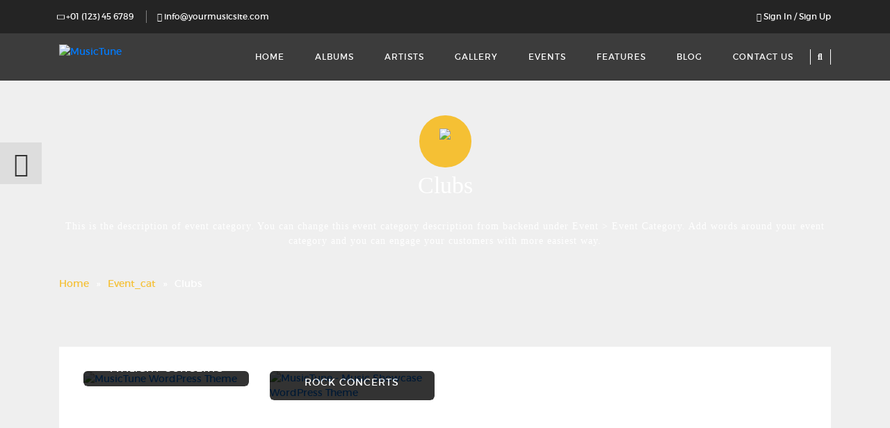

--- FILE ---
content_type: text/html; charset=UTF-8
request_url: https://demo.solwininfotech.com/wordpress/musictune/event_cat/clubs/
body_size: 30231
content:
<!DOCTYPE html>
<html lang="en-US">
    <head>
        <meta charset="UTF-8">
        <meta content="width=device-width, minimum-scale=1, maximum-scale=1" name="viewport">
        <link rel="profile" href="http://gmpg.org/xfn/11">
        <link rel="pingback" href="https://demo.solwininfotech.com/wordpress/musictune/xmlrpc.php">
        <link rel="apple-touch-icon" href="http://demo.solwininfotech.com/wordpress/musictune/wp-content/uploads/2016/06/slider-logo.png"/>

        
                <meta name='robots' content='index, follow, max-image-preview:large, max-snippet:-1, max-video-preview:-1' />
	<style>img:is([sizes="auto" i], [sizes^="auto," i]) { contain-intrinsic-size: 3000px 1500px }</style>
	
	<!-- This site is optimized with the Yoast SEO plugin v26.9 - https://yoast.com/product/yoast-seo-wordpress/ -->
	<title>Clubs Archives - MusicTune</title>
	<link rel="canonical" href="https://demo.solwininfotech.com/wordpress/musictune/event_cat/clubs/" />
	<meta property="og:locale" content="en_US" />
	<meta property="og:type" content="article" />
	<meta property="og:title" content="Clubs Archives - MusicTune" />
	<meta property="og:description" content="This is the description of event category. You can change this event category description from backend under Event &gt; Event Category. Add words around your event category and you can engage your customers with more easiest way." />
	<meta property="og:url" content="https://demo.solwininfotech.com/wordpress/musictune/event_cat/clubs/" />
	<meta property="og:site_name" content="MusicTune" />
	<meta name="twitter:card" content="summary_large_image" />
	<script type="application/ld+json" class="yoast-schema-graph">{"@context":"https://schema.org","@graph":[{"@type":"CollectionPage","@id":"https://demo.solwininfotech.com/wordpress/musictune/event_cat/clubs/","url":"https://demo.solwininfotech.com/wordpress/musictune/event_cat/clubs/","name":"Clubs Archives - MusicTune","isPartOf":{"@id":"https://demo.solwininfotech.com/wordpress/musictune/#website"},"primaryImageOfPage":{"@id":"https://demo.solwininfotech.com/wordpress/musictune/event_cat/clubs/#primaryimage"},"image":{"@id":"https://demo.solwininfotech.com/wordpress/musictune/event_cat/clubs/#primaryimage"},"thumbnailUrl":"https://demo.solwininfotech.com/wordpress/musictune/wp-content/uploads/2016/06/Twilight-Concerts.jpg","breadcrumb":{"@id":"https://demo.solwininfotech.com/wordpress/musictune/event_cat/clubs/#breadcrumb"},"inLanguage":"en-US"},{"@type":"ImageObject","inLanguage":"en-US","@id":"https://demo.solwininfotech.com/wordpress/musictune/event_cat/clubs/#primaryimage","url":"https://demo.solwininfotech.com/wordpress/musictune/wp-content/uploads/2016/06/Twilight-Concerts.jpg","contentUrl":"https://demo.solwininfotech.com/wordpress/musictune/wp-content/uploads/2016/06/Twilight-Concerts.jpg","width":720,"height":350,"caption":"Twilight Concerts"},{"@type":"BreadcrumbList","@id":"https://demo.solwininfotech.com/wordpress/musictune/event_cat/clubs/#breadcrumb","itemListElement":[{"@type":"ListItem","position":1,"name":"Home","item":"https://demo.solwininfotech.com/wordpress/musictune/"},{"@type":"ListItem","position":2,"name":"Clubs"}]},{"@type":"WebSite","@id":"https://demo.solwininfotech.com/wordpress/musictune/#website","url":"https://demo.solwininfotech.com/wordpress/musictune/","name":"MusicTune","description":"","potentialAction":[{"@type":"SearchAction","target":{"@type":"EntryPoint","urlTemplate":"https://demo.solwininfotech.com/wordpress/musictune/?s={search_term_string}"},"query-input":{"@type":"PropertyValueSpecification","valueRequired":true,"valueName":"search_term_string"}}],"inLanguage":"en-US"}]}</script>
	<!-- / Yoast SEO plugin. -->


<script type="text/javascript">
/* <![CDATA[ */
window._wpemojiSettings = {"baseUrl":"https:\/\/s.w.org\/images\/core\/emoji\/16.0.1\/72x72\/","ext":".png","svgUrl":"https:\/\/s.w.org\/images\/core\/emoji\/16.0.1\/svg\/","svgExt":".svg","source":{"concatemoji":"https:\/\/demo.solwininfotech.com\/wordpress\/musictune\/wp-includes\/js\/wp-emoji-release.min.js?ver=6.8.3"}};
/*! This file is auto-generated */
!function(s,n){var o,i,e;function c(e){try{var t={supportTests:e,timestamp:(new Date).valueOf()};sessionStorage.setItem(o,JSON.stringify(t))}catch(e){}}function p(e,t,n){e.clearRect(0,0,e.canvas.width,e.canvas.height),e.fillText(t,0,0);var t=new Uint32Array(e.getImageData(0,0,e.canvas.width,e.canvas.height).data),a=(e.clearRect(0,0,e.canvas.width,e.canvas.height),e.fillText(n,0,0),new Uint32Array(e.getImageData(0,0,e.canvas.width,e.canvas.height).data));return t.every(function(e,t){return e===a[t]})}function u(e,t){e.clearRect(0,0,e.canvas.width,e.canvas.height),e.fillText(t,0,0);for(var n=e.getImageData(16,16,1,1),a=0;a<n.data.length;a++)if(0!==n.data[a])return!1;return!0}function f(e,t,n,a){switch(t){case"flag":return n(e,"\ud83c\udff3\ufe0f\u200d\u26a7\ufe0f","\ud83c\udff3\ufe0f\u200b\u26a7\ufe0f")?!1:!n(e,"\ud83c\udde8\ud83c\uddf6","\ud83c\udde8\u200b\ud83c\uddf6")&&!n(e,"\ud83c\udff4\udb40\udc67\udb40\udc62\udb40\udc65\udb40\udc6e\udb40\udc67\udb40\udc7f","\ud83c\udff4\u200b\udb40\udc67\u200b\udb40\udc62\u200b\udb40\udc65\u200b\udb40\udc6e\u200b\udb40\udc67\u200b\udb40\udc7f");case"emoji":return!a(e,"\ud83e\udedf")}return!1}function g(e,t,n,a){var r="undefined"!=typeof WorkerGlobalScope&&self instanceof WorkerGlobalScope?new OffscreenCanvas(300,150):s.createElement("canvas"),o=r.getContext("2d",{willReadFrequently:!0}),i=(o.textBaseline="top",o.font="600 32px Arial",{});return e.forEach(function(e){i[e]=t(o,e,n,a)}),i}function t(e){var t=s.createElement("script");t.src=e,t.defer=!0,s.head.appendChild(t)}"undefined"!=typeof Promise&&(o="wpEmojiSettingsSupports",i=["flag","emoji"],n.supports={everything:!0,everythingExceptFlag:!0},e=new Promise(function(e){s.addEventListener("DOMContentLoaded",e,{once:!0})}),new Promise(function(t){var n=function(){try{var e=JSON.parse(sessionStorage.getItem(o));if("object"==typeof e&&"number"==typeof e.timestamp&&(new Date).valueOf()<e.timestamp+604800&&"object"==typeof e.supportTests)return e.supportTests}catch(e){}return null}();if(!n){if("undefined"!=typeof Worker&&"undefined"!=typeof OffscreenCanvas&&"undefined"!=typeof URL&&URL.createObjectURL&&"undefined"!=typeof Blob)try{var e="postMessage("+g.toString()+"("+[JSON.stringify(i),f.toString(),p.toString(),u.toString()].join(",")+"));",a=new Blob([e],{type:"text/javascript"}),r=new Worker(URL.createObjectURL(a),{name:"wpTestEmojiSupports"});return void(r.onmessage=function(e){c(n=e.data),r.terminate(),t(n)})}catch(e){}c(n=g(i,f,p,u))}t(n)}).then(function(e){for(var t in e)n.supports[t]=e[t],n.supports.everything=n.supports.everything&&n.supports[t],"flag"!==t&&(n.supports.everythingExceptFlag=n.supports.everythingExceptFlag&&n.supports[t]);n.supports.everythingExceptFlag=n.supports.everythingExceptFlag&&!n.supports.flag,n.DOMReady=!1,n.readyCallback=function(){n.DOMReady=!0}}).then(function(){return e}).then(function(){var e;n.supports.everything||(n.readyCallback(),(e=n.source||{}).concatemoji?t(e.concatemoji):e.wpemoji&&e.twemoji&&(t(e.twemoji),t(e.wpemoji)))}))}((window,document),window._wpemojiSettings);
/* ]]> */
</script>
<style id='wp-emoji-styles-inline-css' type='text/css'>

	img.wp-smiley, img.emoji {
		display: inline !important;
		border: none !important;
		box-shadow: none !important;
		height: 1em !important;
		width: 1em !important;
		margin: 0 0.07em !important;
		vertical-align: -0.1em !important;
		background: none !important;
		padding: 0 !important;
	}
</style>
<link rel='stylesheet' id='wp-block-library-css' href='https://demo.solwininfotech.com/wordpress/musictune/wp-includes/css/dist/block-library/style.min.css?ver=6.8.3' type='text/css' media='all' />
<style id='classic-theme-styles-inline-css' type='text/css'>
/*! This file is auto-generated */
.wp-block-button__link{color:#fff;background-color:#32373c;border-radius:9999px;box-shadow:none;text-decoration:none;padding:calc(.667em + 2px) calc(1.333em + 2px);font-size:1.125em}.wp-block-file__button{background:#32373c;color:#fff;text-decoration:none}
</style>
<style id='global-styles-inline-css' type='text/css'>
:root{--wp--preset--aspect-ratio--square: 1;--wp--preset--aspect-ratio--4-3: 4/3;--wp--preset--aspect-ratio--3-4: 3/4;--wp--preset--aspect-ratio--3-2: 3/2;--wp--preset--aspect-ratio--2-3: 2/3;--wp--preset--aspect-ratio--16-9: 16/9;--wp--preset--aspect-ratio--9-16: 9/16;--wp--preset--color--black: #000000;--wp--preset--color--cyan-bluish-gray: #abb8c3;--wp--preset--color--white: #ffffff;--wp--preset--color--pale-pink: #f78da7;--wp--preset--color--vivid-red: #cf2e2e;--wp--preset--color--luminous-vivid-orange: #ff6900;--wp--preset--color--luminous-vivid-amber: #fcb900;--wp--preset--color--light-green-cyan: #7bdcb5;--wp--preset--color--vivid-green-cyan: #00d084;--wp--preset--color--pale-cyan-blue: #8ed1fc;--wp--preset--color--vivid-cyan-blue: #0693e3;--wp--preset--color--vivid-purple: #9b51e0;--wp--preset--gradient--vivid-cyan-blue-to-vivid-purple: linear-gradient(135deg,rgba(6,147,227,1) 0%,rgb(155,81,224) 100%);--wp--preset--gradient--light-green-cyan-to-vivid-green-cyan: linear-gradient(135deg,rgb(122,220,180) 0%,rgb(0,208,130) 100%);--wp--preset--gradient--luminous-vivid-amber-to-luminous-vivid-orange: linear-gradient(135deg,rgba(252,185,0,1) 0%,rgba(255,105,0,1) 100%);--wp--preset--gradient--luminous-vivid-orange-to-vivid-red: linear-gradient(135deg,rgba(255,105,0,1) 0%,rgb(207,46,46) 100%);--wp--preset--gradient--very-light-gray-to-cyan-bluish-gray: linear-gradient(135deg,rgb(238,238,238) 0%,rgb(169,184,195) 100%);--wp--preset--gradient--cool-to-warm-spectrum: linear-gradient(135deg,rgb(74,234,220) 0%,rgb(151,120,209) 20%,rgb(207,42,186) 40%,rgb(238,44,130) 60%,rgb(251,105,98) 80%,rgb(254,248,76) 100%);--wp--preset--gradient--blush-light-purple: linear-gradient(135deg,rgb(255,206,236) 0%,rgb(152,150,240) 100%);--wp--preset--gradient--blush-bordeaux: linear-gradient(135deg,rgb(254,205,165) 0%,rgb(254,45,45) 50%,rgb(107,0,62) 100%);--wp--preset--gradient--luminous-dusk: linear-gradient(135deg,rgb(255,203,112) 0%,rgb(199,81,192) 50%,rgb(65,88,208) 100%);--wp--preset--gradient--pale-ocean: linear-gradient(135deg,rgb(255,245,203) 0%,rgb(182,227,212) 50%,rgb(51,167,181) 100%);--wp--preset--gradient--electric-grass: linear-gradient(135deg,rgb(202,248,128) 0%,rgb(113,206,126) 100%);--wp--preset--gradient--midnight: linear-gradient(135deg,rgb(2,3,129) 0%,rgb(40,116,252) 100%);--wp--preset--font-size--small: 13px;--wp--preset--font-size--medium: 20px;--wp--preset--font-size--large: 36px;--wp--preset--font-size--x-large: 42px;--wp--preset--spacing--20: 0.44rem;--wp--preset--spacing--30: 0.67rem;--wp--preset--spacing--40: 1rem;--wp--preset--spacing--50: 1.5rem;--wp--preset--spacing--60: 2.25rem;--wp--preset--spacing--70: 3.38rem;--wp--preset--spacing--80: 5.06rem;--wp--preset--shadow--natural: 6px 6px 9px rgba(0, 0, 0, 0.2);--wp--preset--shadow--deep: 12px 12px 50px rgba(0, 0, 0, 0.4);--wp--preset--shadow--sharp: 6px 6px 0px rgba(0, 0, 0, 0.2);--wp--preset--shadow--outlined: 6px 6px 0px -3px rgba(255, 255, 255, 1), 6px 6px rgba(0, 0, 0, 1);--wp--preset--shadow--crisp: 6px 6px 0px rgba(0, 0, 0, 1);}:where(.is-layout-flex){gap: 0.5em;}:where(.is-layout-grid){gap: 0.5em;}body .is-layout-flex{display: flex;}.is-layout-flex{flex-wrap: wrap;align-items: center;}.is-layout-flex > :is(*, div){margin: 0;}body .is-layout-grid{display: grid;}.is-layout-grid > :is(*, div){margin: 0;}:where(.wp-block-columns.is-layout-flex){gap: 2em;}:where(.wp-block-columns.is-layout-grid){gap: 2em;}:where(.wp-block-post-template.is-layout-flex){gap: 1.25em;}:where(.wp-block-post-template.is-layout-grid){gap: 1.25em;}.has-black-color{color: var(--wp--preset--color--black) !important;}.has-cyan-bluish-gray-color{color: var(--wp--preset--color--cyan-bluish-gray) !important;}.has-white-color{color: var(--wp--preset--color--white) !important;}.has-pale-pink-color{color: var(--wp--preset--color--pale-pink) !important;}.has-vivid-red-color{color: var(--wp--preset--color--vivid-red) !important;}.has-luminous-vivid-orange-color{color: var(--wp--preset--color--luminous-vivid-orange) !important;}.has-luminous-vivid-amber-color{color: var(--wp--preset--color--luminous-vivid-amber) !important;}.has-light-green-cyan-color{color: var(--wp--preset--color--light-green-cyan) !important;}.has-vivid-green-cyan-color{color: var(--wp--preset--color--vivid-green-cyan) !important;}.has-pale-cyan-blue-color{color: var(--wp--preset--color--pale-cyan-blue) !important;}.has-vivid-cyan-blue-color{color: var(--wp--preset--color--vivid-cyan-blue) !important;}.has-vivid-purple-color{color: var(--wp--preset--color--vivid-purple) !important;}.has-black-background-color{background-color: var(--wp--preset--color--black) !important;}.has-cyan-bluish-gray-background-color{background-color: var(--wp--preset--color--cyan-bluish-gray) !important;}.has-white-background-color{background-color: var(--wp--preset--color--white) !important;}.has-pale-pink-background-color{background-color: var(--wp--preset--color--pale-pink) !important;}.has-vivid-red-background-color{background-color: var(--wp--preset--color--vivid-red) !important;}.has-luminous-vivid-orange-background-color{background-color: var(--wp--preset--color--luminous-vivid-orange) !important;}.has-luminous-vivid-amber-background-color{background-color: var(--wp--preset--color--luminous-vivid-amber) !important;}.has-light-green-cyan-background-color{background-color: var(--wp--preset--color--light-green-cyan) !important;}.has-vivid-green-cyan-background-color{background-color: var(--wp--preset--color--vivid-green-cyan) !important;}.has-pale-cyan-blue-background-color{background-color: var(--wp--preset--color--pale-cyan-blue) !important;}.has-vivid-cyan-blue-background-color{background-color: var(--wp--preset--color--vivid-cyan-blue) !important;}.has-vivid-purple-background-color{background-color: var(--wp--preset--color--vivid-purple) !important;}.has-black-border-color{border-color: var(--wp--preset--color--black) !important;}.has-cyan-bluish-gray-border-color{border-color: var(--wp--preset--color--cyan-bluish-gray) !important;}.has-white-border-color{border-color: var(--wp--preset--color--white) !important;}.has-pale-pink-border-color{border-color: var(--wp--preset--color--pale-pink) !important;}.has-vivid-red-border-color{border-color: var(--wp--preset--color--vivid-red) !important;}.has-luminous-vivid-orange-border-color{border-color: var(--wp--preset--color--luminous-vivid-orange) !important;}.has-luminous-vivid-amber-border-color{border-color: var(--wp--preset--color--luminous-vivid-amber) !important;}.has-light-green-cyan-border-color{border-color: var(--wp--preset--color--light-green-cyan) !important;}.has-vivid-green-cyan-border-color{border-color: var(--wp--preset--color--vivid-green-cyan) !important;}.has-pale-cyan-blue-border-color{border-color: var(--wp--preset--color--pale-cyan-blue) !important;}.has-vivid-cyan-blue-border-color{border-color: var(--wp--preset--color--vivid-cyan-blue) !important;}.has-vivid-purple-border-color{border-color: var(--wp--preset--color--vivid-purple) !important;}.has-vivid-cyan-blue-to-vivid-purple-gradient-background{background: var(--wp--preset--gradient--vivid-cyan-blue-to-vivid-purple) !important;}.has-light-green-cyan-to-vivid-green-cyan-gradient-background{background: var(--wp--preset--gradient--light-green-cyan-to-vivid-green-cyan) !important;}.has-luminous-vivid-amber-to-luminous-vivid-orange-gradient-background{background: var(--wp--preset--gradient--luminous-vivid-amber-to-luminous-vivid-orange) !important;}.has-luminous-vivid-orange-to-vivid-red-gradient-background{background: var(--wp--preset--gradient--luminous-vivid-orange-to-vivid-red) !important;}.has-very-light-gray-to-cyan-bluish-gray-gradient-background{background: var(--wp--preset--gradient--very-light-gray-to-cyan-bluish-gray) !important;}.has-cool-to-warm-spectrum-gradient-background{background: var(--wp--preset--gradient--cool-to-warm-spectrum) !important;}.has-blush-light-purple-gradient-background{background: var(--wp--preset--gradient--blush-light-purple) !important;}.has-blush-bordeaux-gradient-background{background: var(--wp--preset--gradient--blush-bordeaux) !important;}.has-luminous-dusk-gradient-background{background: var(--wp--preset--gradient--luminous-dusk) !important;}.has-pale-ocean-gradient-background{background: var(--wp--preset--gradient--pale-ocean) !important;}.has-electric-grass-gradient-background{background: var(--wp--preset--gradient--electric-grass) !important;}.has-midnight-gradient-background{background: var(--wp--preset--gradient--midnight) !important;}.has-small-font-size{font-size: var(--wp--preset--font-size--small) !important;}.has-medium-font-size{font-size: var(--wp--preset--font-size--medium) !important;}.has-large-font-size{font-size: var(--wp--preset--font-size--large) !important;}.has-x-large-font-size{font-size: var(--wp--preset--font-size--x-large) !important;}
:where(.wp-block-post-template.is-layout-flex){gap: 1.25em;}:where(.wp-block-post-template.is-layout-grid){gap: 1.25em;}
:where(.wp-block-columns.is-layout-flex){gap: 2em;}:where(.wp-block-columns.is-layout-grid){gap: 2em;}
:root :where(.wp-block-pullquote){font-size: 1.5em;line-height: 1.6;}
</style>
<link rel='stylesheet' id='avs-min-css-css' href='https://demo.solwininfotech.com/wordpress/musictune/wp-content/plugins/avartanslider/views/assets/css/avartanslider.min.css?ver=6.8.3' type='text/css' media='all' />
<link rel='stylesheet' id='avs-basic-tools-css-css' href='https://demo.solwininfotech.com/wordpress/musictune/wp-content/plugins/avartanslider/views/assets/css/basic-tools-min.css?ver=6.8.3' type='text/css' media='all' />
<link rel='stylesheet' id='contact-form-7-css' href='https://demo.solwininfotech.com/wordpress/musictune/wp-content/plugins/contact-form-7/includes/css/styles.css?ver=6.1.4' type='text/css' media='all' />
<link rel='stylesheet' id='woocommerce-layout-css' href='https://demo.solwininfotech.com/wordpress/musictune/wp-content/plugins/woocommerce/assets/css/woocommerce-layout.css?ver=10.4.3' type='text/css' media='all' />
<link rel='stylesheet' id='woocommerce-smallscreen-css' href='https://demo.solwininfotech.com/wordpress/musictune/wp-content/plugins/woocommerce/assets/css/woocommerce-smallscreen.css?ver=10.4.3' type='text/css' media='only screen and (max-width: 768px)' />
<style id='woocommerce-inline-inline-css' type='text/css'>
.woocommerce form .form-row .required { visibility: visible; }
</style>
<link rel='stylesheet' id='meanmenu-css' href='https://demo.solwininfotech.com/wordpress/musictune/wp-content/themes/musictune/css/meanmenu.css?ver=6.8.3' type='text/css' media='all' />
<link rel='stylesheet' id='fontawesome-css' href='https://demo.solwininfotech.com/wordpress/musictune/wp-content/themes/musictune/css/all.min.css?ver=6.8.3' type='text/css' media='all' />
<link rel='stylesheet' id='boostrapcss-css' href='https://demo.solwininfotech.com/wordpress/musictune/wp-content/themes/musictune/css/bootstrap.css?ver=6.8.3' type='text/css' media='all' />
<link rel='stylesheet' id='slickcss-css' href='https://demo.solwininfotech.com/wordpress/musictune/wp-content/themes/musictune/css/slick.css?ver=6.8.3' type='text/css' media='all' />
<link rel='stylesheet' id='fancy-box-css-css' href='https://demo.solwininfotech.com/wordpress/musictune/wp-content/themes/musictune/css/jquery.fancybox.css?ver=6.8.3' type='text/css' media='all' />
<link rel='stylesheet' id='musictune-style-css' href='https://demo.solwininfotech.com/wordpress/musictune/wp-content/themes/musictune/style.css?ver=6.8.3' type='text/css' media='all' />
<link rel='stylesheet' id='woocommerce_general-css' href='https://demo.solwininfotech.com/wordpress/musictune/wp-content/themes/musictune/css/woocommerce.css?ver=6.8.3' type='text/css' media='all' />
<link rel='stylesheet' id='jquery-player-style-css' href='https://demo.solwininfotech.com/wordpress/musictune/wp-content/themes/musictune/css/jplayer.blue.monday.min.css?ver=6.8.3' type='text/css' media='all' />
<link rel='stylesheet' id='wp-color-picker-css' href='https://demo.solwininfotech.com/wordpress/musictune/wp-admin/css/color-picker.min.css?ver=6.8.3' type='text/css' media='all' />
<script type="text/javascript" src="https://demo.solwininfotech.com/wordpress/musictune/wp-includes/js/jquery/jquery.min.js?ver=3.7.1" id="jquery-core-js"></script>
<script type="text/javascript" src="https://demo.solwininfotech.com/wordpress/musictune/wp-includes/js/jquery/jquery-migrate.min.js?ver=3.4.1" id="jquery-migrate-js"></script>
<script type="text/javascript" id="avs-min-js-js-extra">
/* <![CDATA[ */
var avs_loader_array = {"circularG":"<div class=\"as-circularG-wrapper\"><div class=\"as-circularG as-circularG_1\"><\/div><div class=\"as-circularG as-circularG_2\"><\/div><div class=\"as-circularG as-circularG_3\"><\/div><div class=\"as-circularG as-circularG_4\"><\/div><div class=\"as-circularG as-circularG_5\"><\/div><div class=\"as-circularG as-circularG_6\"><\/div><div class=\"as-circularG as-circularG_7\"><\/div><div class=\"as-circularG as-circularG_8\"><\/div><\/div>","floatingCirclesG":"<div class=\"as-floatingCirclesG\"><div class=\"as-f_circleG as-frotateG_01\"><\/div><div class=\"as-f_circleG as-frotateG_02\"><\/div><div class=\"as-f_circleG as-frotateG_03\"><\/div><div class=\"as-f_circleG as-frotateG_04\"><\/div><div class=\"as-f_circleG as-frotateG_05\"><\/div><div class=\"as-f_circleG as-frotateG_06\"><\/div><div class=\"as-frotateG_07 as-f_circleG\"><\/div><div class=\"as-frotateG_08 as-f_circleG\"><\/div><\/div>","spinloader":"<div class=\"as-spinloader\"><\/div>","doublecircle":"<div class=\"as-doublec-container\"><ul class=\"as-doublec-flex-container\"><li><span class=\"as-doublec-loading\"><\/span><\/li><\/ul><\/div>","wBall":"<div class=\"as-windows8\"><div class=\"as-wBall as-wBall_1\"><div class=\"as-wInnerBall\"><\/div><\/div><div class=\"as-wBall as-wBall_2\"><div class=\"as-wInnerBall\"><\/div><\/div><div class=\"as-wBall as-wBall_3\"><div class=\"as-wInnerBall\"><\/div><\/div><div class=\"as-wBall as-wBall_4\"><div class=\"as-wInnerBall\"><\/div><\/div><div class=\"as-wBall_5 as-wBall\"><div class=\"as-wInnerBall\"><\/div><\/div><\/div>","cssanim":"<div class=\"as-cssload-aim\"><\/div>","thecube":"<div class=\"as-cssload-thecube\"><div class=\"as-cssload-cube as-cssload-c1\"><\/div><div class=\"as-cssload-cube as-cssload-c2\"><\/div><div class=\"as-cssload-cube as-cssload-c4\"><\/div><div class=\"as-cssload-cube as-cssload-c3\"><\/div><\/div>","ballloader":"<div class=\"as-ballloader\"><div class=\"as-loader-inner as-ball-grid-pulse\"><div><\/div><div><\/div><div><\/div><div><\/div><div><\/div><div><\/div><div><\/div><div><\/div><div><\/div><\/div><\/div>","squareloader":"<div class=\"as-squareloader\"><div class=\"as-square\"><\/div><div class=\"as-square\"><\/div><div class=\"as-square last\"><\/div><div class=\"as-square clear\"><\/div><div class=\"as-square\"><\/div><div class=\"as-square last\"><\/div><div class=\"as-square clear\"><\/div><div class=\"as-square\"><\/div><div class=\"as-square last\"><\/div><\/div>","loadFacebookG":"<div class=\"as-loadFacebookG\"><div class=\"as-blockG_1 as-facebook_blockG\"><\/div><div class=\"as-blockG_2 as-facebook_blockG\"><\/div><div class=\"as-facebook_blockG as-blockG_3\"><\/div><\/div>","floatBarsG":"<div class=\"as-floatBarsG-wrapper\"><div class=\"as-floatBarsG_1 as-floatBarsG\"><\/div><div class=\"as-floatBarsG_2 as-floatBarsG\"><\/div><div class=\"as-floatBarsG_3 as-floatBarsG\"><\/div><div class=\"as-floatBarsG_4 as-floatBarsG\"><\/div><div class=\"as-floatBarsG_5 as-floatBarsG\"><\/div><div class=\"as-floatBarsG_6 as-floatBarsG\"><\/div><div class=\"as-floatBarsG_7 as-floatBarsG\"><\/div><div class=\"as-floatBarsG_8 as-floatBarsG\"><\/div><\/div>","movingBallG":"<div class=\"as-movingBallG-wrapper\"><div class=\"as-movingBallLineG\"><\/div><div class=\"as-movingBallG_1 as-movingBallG\"><\/div><\/div>","ballsWaveG":"<div class=\"as-ballsWaveG-wrapper\"><div class=\"as-ballsWaveG_1 as-ballsWaveG\"><\/div><div class=\"as-ballsWaveG_2 as-ballsWaveG\"><\/div><div class=\"as-ballsWaveG_3 as-ballsWaveG\"><\/div><div class=\"as-ballsWaveG_4 as-ballsWaveG\"><\/div><div class=\"as-ballsWaveG_5 as-ballsWaveG\"><\/div><div class=\"as-ballsWaveG_6 as-ballsWaveG\"><\/div><div class=\"as-ballsWaveG_7 as-ballsWaveG\"><\/div><div class=\"as-ballsWaveG_8 as-ballsWaveG\"><\/div><\/div>","fountainG":"<div class=\"fountainG-wrapper\"><div class=\"as-fountainG_1 as-fountainG\"><\/div><div class=\"as-fountainG_2 as-fountainG\"><\/div><div class=\"as-fountainG_3 as-fountainG\"><\/div><div class=\"as-fountainG_4 as-fountainG\"><\/div><div class=\"as-fountainG_5 as-fountainG\"><\/div><div class=\"as-fountainG_6 as-fountainG\"><\/div><div class=\"as-fountainG_7 as-fountainG\"><\/div><div class=\"as-fountainG_8 as-fountainG\"><\/div><\/div>","audio_wave":"<div class=\"as-audio_wave\"><span><\/span><span><\/span><span><\/span><span><\/span><span><\/span><\/div>","warningGradientBarLineG":"<div class=\"as-warningGradientOuterBarG\"><div class=\"as-warningGradientFrontBarG as-warningGradientAnimationG\"><div class=\"as-warningGradientBarLineG\"><\/div><div class=\"as-warningGradientBarLineG\"><\/div><div class=\"as-warningGradientBarLineG\"><\/div><div class=\"as-warningGradientBarLineG\"><\/div><div class=\"as-warningGradientBarLineG\"><\/div><div class=\"as-warningGradientBarLineG\"><\/div><\/div><\/div>","floatingBarsG":"<div class=\"as-floatingBarsG\"><div class=\"as-rotateG_01 as-blockG\"><\/div><div class=\"as-rotateG_02 as-blockG\"><\/div><div class=\"as-rotateG_03 as-blockG\"><\/div><div class=\"as-rotateG_04 as-blockG\"><\/div><div class=\"as-rotateG_05 as-blockG\"><\/div><div class=\"as-rotateG_06 as-blockG\"><\/div><div class=\"as-rotateG_07 as-blockG\"><\/div><div class=\"as-rotateG_08 as-blockG\"><\/div><\/div>","rotatecircle":"<div class=\"as-cssload-loader\"><div class=\"as-cssload-inner as-cssload-one\"><\/div><div class=\"as-cssload-inner as-cssload-two\"><\/div><div class=\"as-cssload-inner as-cssload-three\"><\/div><\/div>","overlay-loader":"<div class=\"as-overlay-loader\"><div class=\"as-loader\"><div><\/div><div><\/div><div><\/div><div><\/div><div><\/div><div><\/div><div><\/div><\/div><\/div>","circlewave":"<div class=\"as-circlewave\"><\/div>","cssload-ball":"<div class=\"as-cssload-ball\"><\/div>","cssheart":"<div class=\"as-cssload-main\"><div class=\"as-cssload-heart\"><span class=\"as-cssload-heartL\"><\/span><span class=\"as-cssload-heartR\"><\/span><span class=\"as-cssload-square\"><\/span><\/div><div class=\"as-cssload-shadow\"><\/div><\/div>","spinload":"<div class=\"as-spinload-loading\"><i><\/i><i><\/i><i><\/i><\/div>","bigball":"<div class=\"as-bigball-container\"><div class=\"as-bigball-loading\"><i><\/i><i><\/i><i><\/i><\/div><\/div>","bubblec":"<div class=\"as-bubble-container\"><div class=\"as-bubble-loading\"><i><\/i><i><\/i><\/div><\/div>","csball":"<div class=\"as-csball-container\"><div class=\"as-csball-loading\"><i><\/i><i><\/i><i><\/i><i><\/i><\/div><\/div>","ccball":"<div class=\"as-ccball-container\"><div class=\"as-ccball-loading\"><i><\/i><i><\/i><\/div><\/div>","circulardot":"<div class=\"as-cssload-wrap\"><div class=\"as-circulardot-container\"><span class=\"as-cssload-dots\"><\/span><span class=\"as-cssload-dots\"><\/span><span class=\"as-cssload-dots\"><\/span><span class=\"as-cssload-dots\"><\/span><span class=\"as-cssload-dots\"><\/span><span class=\"as-cssload-dots\"><\/span><span class=\"as-cssload-dots\"><\/span><span class=\"as-cssload-dots\"><\/span><span class=\"as-cssload-dots\"><\/span><span class=\"as-cssload-dots\"><\/span><\/div><\/div>"};
/* ]]> */
</script>
<script type="text/javascript" src="https://demo.solwininfotech.com/wordpress/musictune/wp-content/plugins/avartanslider/views/assets/js/avartanslider.min.js?ver=6.8.3" id="avs-min-js-js"></script>
<script type="text/javascript" src="https://demo.solwininfotech.com/wordpress/musictune/wp-content/plugins/avartanslider/views/assets/js/basic-tools.min.js?ver=6.8.3" id="avs-basic-tools-js-js"></script>
<script type="text/javascript" src="https://demo.solwininfotech.com/wordpress/musictune/wp-content/plugins/woocommerce/assets/js/jquery-blockui/jquery.blockUI.min.js?ver=2.7.0-wc.10.4.3" id="wc-jquery-blockui-js" defer="defer" data-wp-strategy="defer"></script>
<script type="text/javascript" id="wc-add-to-cart-js-extra">
/* <![CDATA[ */
var wc_add_to_cart_params = {"ajax_url":"\/wordpress\/musictune\/wp-admin\/admin-ajax.php","wc_ajax_url":"\/wordpress\/musictune\/?wc-ajax=%%endpoint%%","i18n_view_cart":"View cart","cart_url":"https:\/\/demo.solwininfotech.com\/wordpress\/musictune\/cart\/","is_cart":"","cart_redirect_after_add":"no"};
/* ]]> */
</script>
<script type="text/javascript" src="https://demo.solwininfotech.com/wordpress/musictune/wp-content/plugins/woocommerce/assets/js/frontend/add-to-cart.min.js?ver=10.4.3" id="wc-add-to-cart-js" defer="defer" data-wp-strategy="defer"></script>
<script type="text/javascript" src="https://demo.solwininfotech.com/wordpress/musictune/wp-content/plugins/woocommerce/assets/js/js-cookie/js.cookie.min.js?ver=2.1.4-wc.10.4.3" id="wc-js-cookie-js" defer="defer" data-wp-strategy="defer"></script>
<script type="text/javascript" id="woocommerce-js-extra">
/* <![CDATA[ */
var woocommerce_params = {"ajax_url":"\/wordpress\/musictune\/wp-admin\/admin-ajax.php","wc_ajax_url":"\/wordpress\/musictune\/?wc-ajax=%%endpoint%%","i18n_password_show":"Show password","i18n_password_hide":"Hide password"};
/* ]]> */
</script>
<script type="text/javascript" src="https://demo.solwininfotech.com/wordpress/musictune/wp-content/plugins/woocommerce/assets/js/frontend/woocommerce.min.js?ver=10.4.3" id="woocommerce-js" defer="defer" data-wp-strategy="defer"></script>
<script type="text/javascript" src="https://demo.solwininfotech.com/wordpress/musictune/wp-content/themes/musictune/js/bootstrap.js?ver=6.8.3" id="bootstrapjs-js"></script>
<script type="text/javascript" src="https://demo.solwininfotech.com/wordpress/musictune/wp-content/themes/musictune/js/jquery.meanmenu.js?ver=6.8.3" id="meanmenu-js"></script>
<script type="text/javascript" src="https://demo.solwininfotech.com/wordpress/musictune/wp-content/themes/musictune/js/slick-min.js?ver=6.8.3" id="slick-minjs-js"></script>
<script type="text/javascript" src="https://demo.solwininfotech.com/wordpress/musictune/wp-content/themes/musictune/js/jquery.fancybox.js?ver=6.8.3" id="fancy-box-js-js"></script>
<script type="text/javascript" src="https://demo.solwininfotech.com/wordpress/musictune/wp-content/themes/musictune/js/jquery.knob.js?ver=6.8.3" id="knobJS-js"></script>
<script type="text/javascript" src="https://demo.solwininfotech.com/wordpress/musictune/wp-content/themes/musictune/js/jplayer.playlist.min.js?ver=6.8.3" id="jplaylist-js"></script>
<script type="text/javascript" src="https://demo.solwininfotech.com/wordpress/musictune/wp-content/themes/musictune/js/jquery.jplayer.min.js?ver=6.8.3" id="jplayer-js"></script>
<script type="text/javascript" src="https://demo.solwininfotech.com/wordpress/musictune/wp-content/themes/musictune/css/less/less.min.js?ver=6.8.3" id="lessfile-js"></script>
<script type="text/javascript" id="scriptJS-js-extra">
/* <![CDATA[ */
var ajaxObject = {"ajaxurl":"https:\/\/demo.solwininfotech.com\/wordpress\/musictune\/wp-admin\/admin-ajax.php","SINDIR":"https:\/\/demo.solwininfotech.com\/wordpress\/musictune\/wp-content\/themes\/musictune\/js\/","enable_registration":"1","event_slider_speed":"3000","site_url":"https:\/\/demo.solwininfotech.com\/wordpress\/musictune\/","islogin":"","add_to_favorites":"Add to favorites list","remove_from_favorites":"Remove from favorites list","enter_playlist_name":"Enter playlist name.","song_already_added":"Song already added in this playlist","added_favorite":"Added as favourite","remove_favorite":"Removed from favorite","are_you_sure_you_delete":"Are you sure to delete this playlist ?","no_playlist_found":"No playlist found.","no_playlist_found_in_playlist":"No song found in this playlist.","add_to_follow_list":"Add to follow list","remove_from_follow_list":"Remove from follow list","playlist_added":"Playlist added successfully."};
/* ]]> */
</script>
<script type="text/javascript" src="https://demo.solwininfotech.com/wordpress/musictune/wp-content/themes/musictune/js/script.js?ver=6.8.3" id="scriptJS-js"></script>
<link rel="https://api.w.org/" href="https://demo.solwininfotech.com/wordpress/musictune/wp-json/" /><link rel="EditURI" type="application/rsd+xml" title="RSD" href="https://demo.solwininfotech.com/wordpress/musictune/xmlrpc.php?rsd" />

<style type="text/css">.widget.widget_recent_event_post .mt-column-event-list .mt-column-background *,
section.widget .mt-photo-gallary-box .overlay *,
section.widget .mt-photo-gallary-box .overlay .gallary-category > a {
  color: #fff;
}
button,
input[type="button"],
input[type="reset"],
input[type="submit"] {
  background: 'transparent';
  border-color: #f5c034;
}
input[type="button"]:hover,
input[type="submit"]:hover,
.blog_wrapper .blog_readmore .blog_read_more:hover {
  background: #f5c034;
}
.no_header_background .header-page-title-image,
.header-page-title-image,
.blog_wrapper .blog_img .fetured_sticy,
.footer-jplayer-wrap .jp-gui.jp-interface,
.widget_calendar #today {
  background: #f5c034;
}
.blog_wrapper .blog_header .entry-meta span a:hover,
.blog_wrapper .blog_header h1.blog_title > a:hover,
.blog_wrapper .category_list a:hover,
.top_header_wrap .email_phone_part span a:hover,
.login_part ul li a:hover,
.event_category a,
.event_tag a,
#album-view,
#songs-view,
#playlist-view,
#favorites-view,
.widget_calendar .calendar_wrap a,
.contact-info-table-cell a:hover {
  color: #f5c034;
}
.main-navigation .nav-menu li a:hover,
.main-navigation ul ul.sub-menu li a,
.main-navigation .nav-menu li.current-menu-ancestor > a,
.main-navigation .nav-menu li.current_page_item > a,
.main-navigation .nav-menu li.current-menu-item > a {
  color: #f5c034;
}
.main-navigation ul ul.sub-menu,
.blog_wrapper .blog_readmore .blog_read_more,
.widget.widget_recent_event_post .mt-item-title,
.single_event_wrapper .event_buttons > a {
  border-color: #f5c034;
}
.widget .mt-album-view-all > a,
section.widget .mt-about-viewall > a.mt-about-viewall,
.widget.widget_latest_blog_post .blog_read_more {
  color: #f5c034;
}
.widget.widget_recent_event_post .mt-event-link > a,
.single-album-play,
.single-album-title {
  background: #f5c034;
}
.artist-detail-wrap .playlist-active,
#users-playlist-songs-view .list-player-progress-section,
.artist-detail-wrap .playlist-name-box:hover {
  background: #f5c034;
}
section.widget .mt-photo-gallary-box .overlay {
  background: rgba(245,192,52,0.9);
}
.single-album-title {
  background: #f5c034;
}
.faq-list .question_heading,
.pricing_table_single.heighlight_price .title,
.faq-list .question_heading.closefaq:hover {
  background: #f5c034;
}
.pricing_table_single .title {
  background: #000000;
}
.faq-list .question_heading.closefaq i,
.nav-tabs > li > a,
.pricing_table_single .button_div a {
  color: #f5c034;
}
.pricing_table_single .button_div a:hover {
  background: #f5c034;
  border-color: #f5c034;
}
.faq-list .faq-answer,
.pricing_table_single .button_div a,
.nav-tabs > li.active > a,
.nav-tabs > li.active > a:hover,
.nav-tabs > li.active > a:focus {
  border-color: #f5c034;
}
.nav-tabs.tabstyle1 > li.active > a,
.nav-tabs.tabstyle1 > li.active > a:hover,
.nav-tabs.tabstyle1 > li.active > a:focus,
.nav-tabs.tabstyle1 > li > a:focus,
.nav-tabs.tabstyle1 > li > a:hover {
  background: #f5c034;
  border-color: #f5c034;
}
.nav-tabs.tabstyle2 > li.active > a,
.nav-tabs.tabstyle2 > li.active > a:hover,
.nav-tabs.tabstyle2 > li.active > a:focus,
.nav-tabs.tabstyle2 > li > a:focus,
.nav-tabs.tabstyle2 > li > a:hover {
  color: #f5c034;
}
.artist-social-wrap .album-follow-button > a,
.artist-save-album.div-group > a,
.album-extra-buttons.div-group > a {
  border-color: #f5c034;
}
.artist-social-wrap .album-follow-button > a:hover,
.artist-save-album.div-group > a:hover,
.album-extra-buttons.div-group > a:hover,
.artist-playall-btn,
.artist-detail-wrap .artist-single-play a,
.single_event_wrapper .event_buttons > a:hover,
section.widget .mt-about-viewall.rounded > a.mt-about-viewall:hover,
.artist-song-action-icon .user-playlist.dropdown-menu li:first-child {
  background: #f5c034;
}
.artist-song-action-icon > a.favoriets,
.post-navigation a:hover .post-title,
.author_biography .author-post-link a,
.widget.widget_latest_blog_post .entry-meta span a:hover,
.mt-blog-item-title > a.mt-blog-title-link:hover,
.mt-navigation .post-navigation a:hover .post-title,
.mt-navigation .post-navigation a:hover .meta-nav-arrow,
.mt-navigation .post-navigation a:hover .meta-nav,
.widget.widget_musictune_tweets .ultimate-tweet-list li a {
  color: #f5c034;
}
.widget.widget_musictune_tweets .ultimate-tweet-list li a:hover,
.woocommerce table.shop_table td a:hover {
  color: #000000;
}
section.widget .mt-about-viewall > a.mt-about-viewall:hover {
  color: #ffffff !important;
}
#comments .comment .comment-body a:hover,
.event_metadetail > a:hover,
.comment-body a {
  color: #f5c034;
}
.row-content-wrap .archive-event-date-back,
.blog_content kbd,
.profile-section input#btnEditProfileSubmit,
.error-404.not-found .home-404-page-link a,
.widget.widget_recent_event_post .mt-column-event-list .mt-column-background {
  background: #f5c034;
}
#album-view.panel-active,
#songs-view.panel-active,
#playlist-view.panel-active,
#favorites-view.panel-active {
  background: #f5c034;
}
.woocommerce .quantity .qty.input-text,
#add_payment_method #payment div.payment_box,
.woocommerce-checkout #payment div.payment_box,
.widget.woocommerce.widget_shopping_cart .widget_shopping_cart_content p,
.artist-album-release-date,
.faq-list .faq-answer p,
.woocommerce .woocommerce-message::before,
#review_form_wrapper #commentform p.stars a,
.faq-list .question_heading.closefaq,
.woocommerce .shop_table .woocommerce-Price-amount.amount,
.product-rating .price {
  color: #939aa0;
}
.blog_wrapper .blog_header h2.blog_title > a,
.modal-dialog .form-heading > span,
.woocommerce table.my_account_orders th,
.woocommerce table.shop_table th {
  color: #826c61;
}
#comments .logged-in-as a,
.reset_variations,
#cancel-comment-reply-link,
.woocommerce table.shop_table td a,
.edit-link a.post-edit-link,
.blog_wrapper .blog_header h2.blog_title > a:hover,
.artist-album-title.div-group > a:hover,
.album-artist-name-title.div-group a:hover {
  color: #f5c034;
}
.artist-social-wrap .album-follow-button > a,
.artist-social-wrap .artist-follow-btn,
.artist-social-wrap .album-login,
.artist-detail-wrap .artist-song-number,
.album-artist-name-title.div-group,
.album-artist-name-title.div-group a {
  color: #939aa0;
}
.ninja-forms-form-wrap pre {
  color: #939aa0;
}
section.widget .mt-about-viewall > a.mt-about-viewall:hover,
.album-extra-buttons > a {
  background: #f5c034;
  border-color: #f5c034;
}
.album-extra-buttons > a:hover {
  color: #f5c034;
}
.blog_content a,
.blog_content table tbody tr th a:hover,
.musictune_soundcloud_wrap .soundcloud_title {
  color: #f5c034;
}
.header_page_title_wrap.no_header_background {
  background-color: #777777;
}
.header_page_title_wrap h1.page-title,
footer .widget h2.widget-title {
  color: #ffffff !important;
}
.paging-navigation .pagination .page-numbers.current,
.paging-navigation .pagination .page-numbers:hover {
  border-color: #f5c034;
  color: #f5c034;
}
.widget ul li a:hover::before,
.widget ul li > a:hover,
.widget.widget_recent_comments #recentcomments > li a:hover {
  color: #f5c034;
}
.widget.widget_tag_cloud .tagcloud a:hover {
  background: #f5c034;
}
section.widget .mt-about-viewall > a.mt-about-viewall,
.widget.widget_tag_cloud .tagcloud a,
section.widget .mt-about-viewall.rounded > a.mt-about-viewall {
  border-color: #f5c034;
}
.give-form-title {
  color: #f5c034;
}
table.give-table th,
table.give-table tbody tr td,
table.give-table tbody tr:nth-child(2n) td {
  background-color: #FFFFFF;
}
.give-btn {
  background-color: #FFFFFF;
  border-color: #f5c034;
  color: #f5c034 !important;
}
.give-btn:hover,
.give-btn:focus,
.give-btn:active {
  background-color: #f5c034 !important;
  border-color: #f5c034;
  color: #fff !important;
}
.fl-form[id*="give-form"] .fl-has-focus label.fl-label {
  color: #f5c034;
}
.fl-form[id*="give-form"] .fl-is-active label.fl-label {
  color: #826c61;
}
form[id*="give-form"] .give-donation-amount #give-amount,
form[id*="give-form"] .give-donation-amount #give-amount-text,
form[id*="give-form"] #give-final-total-wrap .give-final-total-amount {
  background-color: #FFFFFF;
}
table.give-table th {
  color: #f5c034;
}
.give-goal-progress .income,
legend {
  color: #826c61;
}
form[id*="give-form"] .give-donation-amount .give-currency-symbol,
form[id*="give-form"] #give-final-total-wrap .give-donation-total-label {
  color: #826c61;
}
table.give-table tbody tr td,
.give_error > p,
.give_success > p {
  color: #939aa0 !important;
}
#give-recurring-form .form-row input.required[type="text"],
#give-recurring-form .form-row input.required[type="tel"],
#give-recurring-form .form-row input.required[type="email"],
#give-recurring-form .form-row input.required[type="password"],
#give-recurring-form .form-row input.required[type="url"],
#give-recurring-form .form-row select.required,
#give-recurring-form .form-row textarea.required,
#give-recurring-form .give-tooltip:hover,
form.give-form .form-row input.required[type="text"],
form.give-form .form-row input.required[type="tel"],
form.give-form .form-row input.required[type="email"],
form.give-form .form-row input.required[type="password"],
form.give-form .form-row input.required[type="url"],
form.give-form .form-row select.required,
form.give-form .form-row textarea.required,
form.give-form .give-tooltip:hover,
form[id*="give-form"] .form-row input.required[type="text"],
form[id*="give-form"] .form-row input.required[type="tel"],
form[id*="give-form"] .form-row input.required[type="email"],
form[id*="give-form"] .form-row input.required[type="password"],
form[id*="give-form"] .form-row input.required[type="url"],
form[id*="give-form"] .form-row select.required,
form[id*="give-form"] .form-row textarea.required,
form[id*="give-form"] .give-tooltip:hover,
#give-recurring-form .form-row input[type="text"],
#give-recurring-form .form-row input[type="tel"],
#give-recurring-form .form-row input[type="email"],
#give-recurring-form .form-row input[type="password"],
#give-recurring-form .form-row input[type="url"],
#give-recurring-form .form-row select,
#give-recurring-form .form-row textarea,
form.give-form .form-row input[type="text"],
form.give-form .form-row input[type="tel"],
form.give-form .form-row input[type="email"],
form.give-form .form-row input[type="password"],
form.give-form .form-row input[type="url"],
form.give-form .form-row select,
form.give-form .form-row textarea,
form[id*="give-form"] .form-row input[type="text"],
form[id*="give-form"] .form-row input[type="tel"],
form[id*="give-form"] .form-row input[type="email"],
form[id*="give-form"] .form-row input[type="password"],
form[id*="give-form"] .form-row input[type="url"],
form[id*="give-form"] .form-row select,
form[id*="give-form"] .form-row textarea,
.fl-form[id*="give-form"] .fl-is-active input.fl-input,
.fl-form[id*="give-form"] .fl-is-active select.fl-select,
.fl-form[id*="give-form"] .fl-is-active textarea.fl-textarea,
form[id*="give-form"] select.give-select-level {
  color: #939aa0;
}
#content #give-recurring-form .form-row input.required,
#content #give-recurring-form .form-row input,
select.required,
#content .give-form .form-row textarea,
#content .give-form .give-tooltip:hover,
#content #give-recurring-form .form-row select.required,
#content #give-recurring-form .form-row input,
#content #give-recurring-form .form-row select,
#content #give-recurring-form .form-row textarea,
#content .give-form select.give-select-level {
  color: #939aa0;
}
.footer-jplayer-wrap .jp-gui.jp-interface,
.widget.widget_recent_event_post .mt-event-link > a,
.single-album-play {
  background-color: #f5c034;
}
.footer-jplayer-wrap .fixed-player {
  background: #f5c034;
}
.widget.widget_text ol li,
.widget.widget_text ul li,
.widget.widget_text ul li > span,
.wp-caption-text,
.widget ul li a,
.widget ul li span,
.widget ol li span,
.widget ul li a::before,
.widget ul li::before,
.widget_wysija_cont p label,
.widget_calendar .calendar_wrap a:hover {
  color: #939aa0;
}
#comments .logged-in-as a:hover,
.comment-body a:hover,
.reset_variations:hover,
#cancel-comment-reply-link:hover,
.single_event_wrapper .event_buttons > a,
.profile-section input#btnEditProfileSubmit:hover {
  color: #000000;
}
.attachment .entry-footer.image-footer,
.contact-info-table-cell,
.contact-info-table-cell-sign,
.paging-navigation .pagination .page-numbers,
#comments span,
p.comment-notes,
.no-comments,
input[type="button"],
input[type="submit"],
.form-control:focus,
.blog_wrapper .blog_readmore .blog_read_more,
.wpcf7-form p {
  color: #939aa0;
}
.event_category a:hover,
.event_category a:focus,
.edit-link a.post-edit-link:hover,
.edit-link a.post-edit-link:focus,
.event_tag a:hover,
.event_tag a:focus,
a:hover,
a:focus {
  color: #000000;
}
.author_biography .author-post-link a:hover,
.author_biography .author-post-link a:focus,
.widget_follow_artist .related-artist-sub .artist-related-title a,
.widget_follow_album .related-artist-sub .artist-related-title a,
.widget_artist_list .related-artist-sub .artist-related-title a {
  color: #000000;
}
.mt-recent-events-wrap,
.woocommerce.widget.widget_product_tag_cloud .tagcloud a {
  background: #939aa0;
}
ul.site_map_list a:hover,
ul.site_map_list > a.cat_title:hover,
.author_biography .author-title a:hover,
.widget_follow_artist .related-artist-sub .artist-related-title a:hover,
.widget_follow_album .related-artist-sub .artist-related-title a:hover,
.widget_artist_list .related-artist-sub .artist-related-title a:hover {
  color: #f5c034;
}
#secondary h2.widget-title,
.contact-form-wrap h2.widget-title,
.blog_wrapper .blog_header h1.blog_title > a,
.home section.widget h2.widget-title,
.mt-blog-item-title > a.mt-blog-title-link,
.artist-album-title.div-group > a,
.post-navigation .meta-nav,
.post-navigation .meta-nav .post-title,
.mt-navigation .post-navigation .meta-nav-arrow,
.artist-song-name,
label,
.author_biography .author-title a,
#comments label,
.mt-main-title,
#comments .comments-title,
#comments span.fn,
#comments span.fn > a.url,
#comments .comment-list .reply a,
.blog_wrapper .blog_header h1.blog_title > a,
.widget.widget_most_popular_post .mt_popularpost_image .mt-popular-post-title h1.blog_title a {
  color: #826c61;
}
legend,
.playlist-heading,
.artist-detail-wrap .artist-album-title,
.page .artist-archive-content-wrap .archive-artist-name a,
.artist-widget-header > h4,
.artist-related-title h4,
.widget-contact-information .contact-info-wrap h2 {
  color: #826c61 !important;
}
.page .artist-archive-content-wrap .archive-artist-name a:hover {
  color: #f5c034 !important;
}
.entry-meta i.fa,
.home section.widget .mt-widget-title p,
.widget.woocommerce ul.cart_list li span,
.widget.widget_latest_blog_post .entry-meta span,
.widget.widget_latest_blog_post .entry-meta span a {
  color: #939aa0;
}
.mt-album-view-all > a:hover {
  color: #000000;
}
input[type="tel"],
input[type="text"],
input[type="password"],
input[type="email"],
textarea,
.select2-results .select2-result-label,
.select2-container .select2-choice > .select2-chosen,
.select2-container.state_select,
.artist-song-desc,
.artist-list,
.playlist-notfound,
.gallery-caption,
.login-section label,
.registration-section label,
.login-section input[type="text"],
.registration-section input[type="text"],
.profile-section #taBiography {
  color: #939aa0;
}
.page-content,
.form-row > label,
.single-product .product > .entry-summary p,
.widget.woocommerce.widget_price_filter .price_label,
.select2-container--default .select2-selection--single .select2-selection__rendered,
.widget_product_search .woocommerce-product-search button {
  color: #939aa0;
}
.blog_content,
.blog_content > p:not(.has-text-color),
.blog_content figure:not(.wp-block-pullquote) blockquote p,
.blog_wrapper .blog_content .excerpt,
.author_biography .author-bio,
ul.site_map_list a,
ul.site_map_list > a.cat_title,
.entry-content > p:not(.has-text-color):not(.wp-block-cover-text),
.entry-content,
.widget.widget_latest_blog_post p.post-excerpt,
.widget.widget_musictune_advetisement_image .containt_advertisement {
  color: #939aa0;
}
#comments .comment-body .comment-content,
#comments .comment-body .comment-content p,
.comment-body {
  color: #939aa0;
}
.widget a,
.widget select,
.widget_calendar caption,
.widget.widget_calendar td,
.widget.widget_calendar th,
.widget.widget_text .textwidget,
.widget.widget_tag_cloud .tagcloud a {
  color: #939aa0;
}
.widget.widget_categories li,
.widget.widget_archive li,
.widget.widget_recent_entries li,
.widget.widget_meta,
.widget_nav_menu li,
.widget_meta li,
.widget.widget_recent_comments li {
  color: #939aa0;
}
.widget_rss .rssSummary,
.widget .widget_address_block,
.widget .desc,
.widget .textwidget,
.widget .ultimate-tweet-list li p {
  color: #939aa0;
}
.widget.widget_most_popular_post .mt_popularpost_image .mt-popular-post-title h1.blog_title a:hover,
.widget.widget_most_popular_post .mt_popularpost_image .mt-popular-post-title .meta_data span a:hover {
  color: #f5c034;
}
.artist-save-album.div-group > a {
  color: #939aa0 !important;
}
.post-navigation .post-title,
section.widget.widget_latest_blog_post .mt-about-viewall > a.mt-about-viewall,
.widget.widget_most_popular_post .mt_popularpost_cover .post_discription {
  color: #939aa0;
}
.woocommerce .woocommerce-result-count,
.woocommerce .woocommerce-info,
.woocommerce .woocommerce-error,
.woocommerce .woocommerce-message,
.woocommerce .woocommerce-ordering select {
  color: #939aa0;
}
.active-sticky,
.mt_navbar {
  background: rgba(0,0,0,0.75);
}
.mean-container .mean-bar {
  background: rgba(0,0,0,0.75);
}
.main-navigation ul ul.sub-menu li a,
.main-navigation ul ul.children li a {
  color: rgba(0,0,0,0.75);
}
.site-footer a,
.site-description,
.login_part ul li a,
.main-navigation .nav-menu li.menu-search-li a i,
.site-footer .widget ul li a::before,
.main-navigation .nav-menu.crm-menu.crm-menu > li > a,
.top_header_wrap .email_phone_part span,
.copyright-single,
.site-footer,
.site-footer .widget a,
.site-footer .widget_calendar caption,
.site-footer .widget.widget_calendar td,
.site-footer .widget.widget_calendar th,
.site-footer .widget.widget_text .textwidget,
.site-footer .widget.widget_tag_cloud .tagcloud a,
.site-footer .widget select,
.site-footer .widget ul li,
.copyright,
.site-footer .contact-info-table-cell,
.top_header_wrap .email_phone_part span a {
  color: #ffffff !important;
}
.main-navigation .nav-menu li.menu-search-li > a,
.main-navigation .nav-menu li.scroll-top a {
  border-color: #ffffff !important;
}
.copyright > a:hover,
.site-footer a:hover,
.site-footer .widget ul li a:hover:before,
.site-footer p > a,
.site-footer .widget a:hover,
.site-footer .widget .textwidget a,
.main-navigation ul.nav-menu li.current-menu-item.current_page_item.active > a,
.main-navigation .nav-menu.crm-menu.crm-menu > li > a:hover,
.main-navigation .nav-menu li a:hover,
.top_header_wrap .login_part ul li a:hover,
.top_header_wrap .email_phone_part span a:hover {
  color: #f5c034 !important;
}
.site-footer .widget .textwidget a:hover,
.site-footer p > a:hover {
  color: #ffffff !important;
}
.site-footer .widget.widget_tag_cloud .tagcloud a:hover {
  background-color: #f5c034;
}
.mt-footer-main {
  background: rgba(0,0,0,0.9);
}
.mean-container .mean-nav {
  background: #000000;
}
.top_header_wrap {
  background: rgba(0,0,0,0.4);
}
.copyright-single,
.mean-container .mean-bar {
  background-color: #000000;
}
.single-album-details,
.mt-album-item-title,
.select2-container--default .select2-results__option[data-selected="true"],
.select2-container--default .select2-results__option--highlighted[aria-selected],
.select2-container--default .select2-results__option--highlighted[data-selected],
.widget.widget_tag_cloud .tagcloud a,
.widget .mt-single-album-wrapper .mt-player-wrap {
  background: rgba(0,0,0,0.85);
}
.single-album-producer {
  background: rgba(0,0,0,0.65);
}
.widget.widget_recent_event_post .mt-event-list-item,
.woocommerce .widget_price_filter .ui-slider-horizontal {
  background: rgba(0,0,0,0.5);
}
.artist-albums-songs .list-player-progress-section {
  background-color: #f5c034;
}
.artist-follow-btn.follow,
.album-follow-btn.follow {
  background-color: #f5c034;
}
.artist-social-wrap .album-follow-btn:hover {
  background-color: #f5c034;
  color: #ffffff;
}
.artist-social-wrap .album-follow-btn {
  border: 2px solid #f5c034;
}
.artist-social-wrap .artist-follow-btn,
.artist-social-wrap .album-login {
  border-color: #f5c034;
}
.artist-social-wrap .artist-follow-btn:hover,
.artist-social-wrap .album-login:hover {
  background: #f5c034;
}
.mt-gallery-title a:hover {
  color: #f5c034;
}
.widget .mt-album-item-title > a:hover,
.widget .single-album-producer a:hover {
  color: #f5c034;
}
.widget.widget_recent_event_post .mt-title:hover {
  color: #f5c034;
}
.widget.widget_recent_event_post .mt-column-event-list .mt-title:hover {
  color: #000000;
}
.archive-album-post-title > a:hover {
  color: #f5c034;
}
.page .artist-archive-content-wrap .archive-artist-name a:hover {
  color: #f5c034;
}
.row-content-wrap .archive-event-list-item {
  background: rgba(0,0,0,0.85);
}
.site-footer,
.site-footer .widget a,
.site-footer .widget_calendar caption,
.site-footer .widget.widget_calendar td,
.site-footer .widget.widget_calendar th,
.site-footer .widget.widget_text .textwidget,
.site-footer .widget.widget_tag_cloud .tagcloud a,
.site-footer .widget select,
.site-footer .widget ul li,
.site-footer .contact-info-table-cell {
  color: #fff;
}
blockquote cite,
blockquote small,
.blog_content table tbody tr th a,
.author_biography .author-post-link,
.mt-navigation .post-navigation .meta-nav,
.artist-song-action-icon > a,
.artist-song-action-icon > a.unfavoriets,
.contact-info-table-cell a,
#comments .comment-list .comment-meta a,
.wp-block-latest-comments__comment-date,
.wp-block-latest-posts__post-date,
.row-content-wrap .archive-event-location,
.widget.widget_recent_comments #recentcomments > li span.comment-author-link,
.widget.widget_recent_comments #recentcomments > li span.comment-author-link a,
.post-navigation .meta-nav-arrow {
  color: #939aa0;
}
blockquote {
  border-left: 5px solid #f5c034;
}
.blog_wrapper .blog_header .entry-meta span,
.blog_wrapper .blog_header .entry-meta span a,
.blog_wrapper .category_list a,
.blog_wrapper .category_list,
.widget.widget_most_popular_post .mt_popularpost_image .mt-popular-post-title .meta_data span {
  color: #939aa0;
}
.comment-metadata a {
  color: #939aa0;
}
.widget_recent_entries .post-date,
.widget_rss .rss-date,
.widget_rss cite,
.widget .ultimate-tweet-list .twitter_time {
  color: #939aa0;
}
#breadcrumbs li a {
  color: #f5c034;
}
.main-navigation ul li.mm-columns > a {
  color: #f5c034 !important;
}
.woocommerce .woocommerce-info::before {
  color: #f5c034;
}
.widget_search #searchform .input-group .input-group-btn #searchsubmit.btn:hover {
  border-color: #f5c034;
}
.woocommerce #respond input#submit,
.woocommerce a.button,
.woocommerce button.button,
.woocommerce input.button,
.woocommerce-page #secondary .widget.woocommerce.widget_product_search .woocommerce-product-search input[type="submit"] {
  color: #000000;
  border-color: #f5c034;
}
.search-field {
  color: #939aa0;
}
.woocommerce a.checkout-button {
  color: #f5c034;
}
checkout-button button alt wc-forward
.select2-results__option,
#comments #commentform > p,
#searchform #searchsubmit {
  color: #939aa0;
}
.woocommerce #respond input#submit:hover,
.woocommerce a.button:hover,
.woocommerce button.button:hover,
.woocommerce input.button:hover,
.woocommerce-page #secondary .widget.woocommerce.widget_product_search .woocommerce-product-search input[type="submit"]:hover,
#searchform #searchsubmit:hover {
  background-color: #f5c034 !important;
}
h1,
h2,
h3,
h4,
h5,
h6 {
  color: #826c61;
}
.product-caption .product-name > span,
.form-row > label {
  color: #826c61;
}
.widget.woocommerce.widget_price_filter .price_label,
.woocommerce-Price-amount.amount,
.woocommerce-loop-category__title,
.single-product.woocommerce .product .product_meta,
ins .woocommerce-Price-amount.amount,
.reviewer {
  color: #939aa0;
}
.woocommerce-MyAccount-navigation-link {
  border-color: #000000;
}
.woocommerce-MyAccount-navigation-link:hover,
.woocommerce-MyAccount-navigation-link.is-active {
  background: #f5c034;
}
.product-caption .product-name > span:hover {
  color: #f5c034;
}
.woocommerce .musictune_add_to_cart .add_to_cart_button,
.woocommerce .musictune_add_to_cart .product_type_grouped,
.woocommerce .musictune_add_to_cart .product_type_external {
  background: #f5c034;
}
.woocommerce span.onsale {
  background-color: #f5c034;
}
.woocommerce span.onsale::before {
  border-left-color: #f5c034;
}
.woocommerce span.onsale::before {
  border-right-color: #f5c034;
}
.woocommerce .star-rating span {
  color: #f5c034;
}
.woocommerce-pagination ul.page-numbers > li > .page-numbers.current {
  background: #f5c034;
}
.woocommerce-pagination ul.page-numbers > li > .page-numbers:hover {
  background: #f5c034;
}
.woocommerce button.button.alt:disabled[disabled],
.woocommerce button.button.alt:disabled[disabled]:hover {
  background-color: #f5c034;
}
.woocommerce input[name="apply_coupon"],
.woocommerce #respond input#submit.disabled,
.woocommerce #respond input#submit:disabled,
.woocommerce #respond input#submit[disabled]:disabled,
.woocommerce a.button.disabled,
.woocommerce a.button:disabled,
.woocommerce a.button[disabled]:disabled,
.woocommerce button.button.disabled,
.woocommerce button.button:disabled,
.woocommerce button.button[disabled]:disabled,
.woocommerce input.button.disabled,
.woocommerce input.button:disabled,
.woocommerce input.button[disabled]:disabled {
  color: #f5c034 !important;
}
.woocommerce input[name="apply_coupon"]:hover,
.woocommerce #respond input#submit.disabled:hover,
.woocommerce #respond input#submit:disabled:hover,
.woocommerce #respond input#submit[disabled]:disabled:hover,
.woocommerce a.button.disabled:hover,
.woocommerce a.button:disabled:hover,
.woocommerce a.button[disabled]:disabled:hover,
.woocommerce button.button.disabled:hover,
.woocommerce button.button:disabled:hover,
.woocommerce button.button[disabled]:disabled:hover,
.woocommerce input.button.disabled:hover,
.woocommerce input.button:disabled:hover,
.woocommerce input.button[disabled]:disabled:hover {
  color: #ffffff !important;
}
.widget.woocommerce.widget_product_search .woocommerce-product-search #woocommerce-product-search-field,
.product-caption .product-rating a.button.add_to_cart_button,
.single_add_to_cart_button.button.alt {
  border-color: #f5c034;
}
.single_add_to_cart_button.button.alt:hover {
  background: #f5c034;
  border-color: #f5c034;
}
.single-product .product > .entry-summary p,
.woocommerce .widget_shopping_cart .total strong,
.woocommerce.widget_shopping_cart .total strong,
.woocommerce div.product form.cart .variations select,
.login-section label,
.woocommerce div.product form.cart .variations label,
.woocommerce .woocommerce-error,
pre,
mark,
.variation,
.mailpoet_paragraph,
#userProfileImage + label,
.page .registration-section,
.modal-dialog .form-heading > .close,
.profile-section .musictune-user-upload-image > label,
#comments .comment-awaiting-moderation,
p.no-song-listing,
.favorites-songs-wrap p,
.wp-block-image figcaption,
.registration-section label,
.password-section label,
#comments .comment-list .comment-meta::after,
.single_event_wrapper .event_video_embed {
  color: #939aa0;
}
input::-webkit-input-placeholder {
  color: #939aa0 !important;
}
textarea::-webkit-input-placeholder {
  color: #939aa0 !important;
}
input:-moz-placeholder {
  color: #939aa0 !important;
}
input::-moz-placeholder {
  color: #939aa0 !important;
}
input:-ms-input-placeholder {
  color: #939aa0 !important;
}
*::-moz-placeholder {
  color: #939aa0 !important;
}
.woocommerce div.product .woocommerce-tabs ul.tabs li.active {
  background: #f5c034;
}
.woocommerce #reviews #comments ol.commentlist li .meta {
  color: #939aa0;
}
.woocommerce-pagination ul.page-numbers > li > .page-numbers,
.select2-results__option[aria-selected],
.select2-results__option[data-selected],
.woocommerce-product-rating .woocommerce-review-link,
.single-product.woocommerce .product .product_meta span.sku,
.single-product.woocommerce .product .product_meta a,
a:not([href]):not([tabindex]) {
  color: #f5c034;
}
.woocommerce div.product .woocommerce-tabs ul.tabs li:hover {
  background: #f5c034;
}
.widget.woocommerce.widget_price_filter .price_slider_wrapper .button,
#userProfileImage + label {
  border-color: #f5c034;
}
.widget.woocommerce.widget_price_filter .price_slider_wrapper .button:hover,
#userProfileImage + label:hover {
  background: #f5c034;
}
.widget.woocommerce.widget_price_filter .ui-slider-range.ui-widget-header {
  background-color: #f5c034;
}
.widget.woocommerce.widget_price_filter .ui-slider-handle.ui-state-default {
  background-color: #f5c034 !important;
}
.woocommerce.widget.widget_product_tag_cloud .tagcloud a:hover {
  background: #f5c034;
}
.widget.woocommerce.widget_price_filter .price_slider_wrapper .button,
.single-product.woocommerce .product .product_meta a:hover,
.single-product.woocommerce .product .product_meta a:focus,
.woocommerce-product-rating .woocommerce-review-link:hover,
a:not([href]):not([tabindex]):hover,
.woocommerce div.product .woocommerce-tabs ul.tabs li a {
  color: #000000;
}
.woocommerce-info a,
.woocommerce-loop-category__title:hover,
.woocommerce .musictune_add_to_cart .add_to_cart_button.added + .added_to_cart.wc-forward,
.woocommerce-MyAccount-navigation-link a,
.woocommerce-MyAccount-content a,
.modal-dialog .activate-section,
.woocommerce-LostPassword.lost_password > a,
.product-caption .product-rating a.button.add_to_cart_button,
.single_add_to_cart_button.button.alt {
  color: #f5c034;
}
.woocommerce .price ins {
  color: #939aa0 !important;
}
.woocommerce-info a:hover,
.woocommerce .musictune_add_to_cart .add_to_cart_button.added + .added_to_cart.wc-forward:hover,
.modal-dialog .activate-section:hover,
.woocommerce-LostPassword.lost_password > a:hover,
.woocommerce-MyAccount-navigation-link a:hover,
.woocommerce-MyAccount-content a:hover {
  color: #000000;
}
.woocommerce-MyAccount-navigation-link {
  border-color: #f5c034;
}
            .page_loader {
            position: fixed;
            left: 0px;
            top: 0px;
            width: 100%;
            height: 100%;
            z-index: 999999;
            background-color: #ffffff;
            }
            .rotating {
            background-image: url("http://demo.solwininfotech.com/wordpress/musictune/wp-content/themes/musictune/images/loader.gif");
            }
            </style>                <script type="text/javascript">
                                        jQuery(window).on('load',function () {
                            jQuery(".page_loader").fadeOut("slow");
                        });
                                    </script>
                            <script type="text/javascript">
                var musictune_download_all_captcha;
                var musictune_registration_captcha;
                var comment_captcha;
                var recaptchaCallback = function () {
                                            if (jQuery('#musictune_registration_captcha').length > 0) {
                    musictune_registration_captcha = grecaptcha.render('musictune_registration_captcha', {'sitekey': '6LdEkx4TAAAAAF341rozRPsXumNwPCS07vtp9Sox', 'theme': 'light', 'hl': 'en'});
                    }
                                            if (jQuery('#comment_captcha').length > 0) {
                    comment_captcha = grecaptcha.render('comment_captcha', {'sitekey': '6LdEkx4TAAAAAF341rozRPsXumNwPCS07vtp9Sox', 'theme': 'light', 'hl': 'en'});
                    }
                            };</script>
            <script src="https://www.google.com/recaptcha/api.js?onload=recaptchaCallback&render=explicit&hl=en" async defer></script>
            	<noscript><style>.woocommerce-product-gallery{ opacity: 1 !important; }</style></noscript>
	<style type="text/css">.recentcomments a{display:inline !important;padding:0 !important;margin:0 !important;}</style><link rel="icon" href="https://demo.solwininfotech.com/wordpress/musictune/wp-content/uploads/2016/07/favicon.png" sizes="32x32" />
<link rel="icon" href="https://demo.solwininfotech.com/wordpress/musictune/wp-content/uploads/2016/07/favicon.png" sizes="192x192" />
<link rel="apple-touch-icon" href="https://demo.solwininfotech.com/wordpress/musictune/wp-content/uploads/2016/07/favicon.png" />
<meta name="msapplication-TileImage" content="https://demo.solwininfotech.com/wordpress/musictune/wp-content/uploads/2016/07/favicon.png" />
    </head>
    <body class="archive tax-event_cat term-clubs term-2 wp-theme-musictune theme-musictune woocommerce-no-js group-blog hfeed layout1 full_layout">
                    <div id="model-cover">
                <div id="login-modal" class="modal fade in" aria-hidden="false" aria-labelledby="login-modal" role="dialog" tabindex="-1">
                    <div class="modal-dialog">
                                    <div class="login-section modal-section">
                <div class="form-heading clearfix">
                    <span>Login</span>
                    <button title="Close" type="button" class="close close-modal-dialog " data-dismiss="modal" aria-hidden="true"><i class="fas fa-times fa-lg"></i></button>
                </div>
                <p class="music-login-error hide"></p>
                <fieldset>
                    <div class="form-wrapper">
                        <form name="frmMusicTuneLogin" id="frmMusicTuneLogin" class="frmMusicTuneLogin" method="post" enctype="multipart/form-data">
                            <div class="form-group">
                                <label for="login_username">Email or User Name</label>
                                <input id="login_username" name="login_username" type="text" />
                            </div>
                            <div class="form-group">
                                <label for="login_password">Password</label>
                                <input id="login_password" name="login_password" type="password" />
                            </div>
                            <div class="form-group">
                                <label>
                                    <input id="rememberme" type="checkbox" value="forever" name="rememberme" />&nbsp;Remember me on this computer                                </label>
                            </div>
                            <div class="form-group">
                                                                    <a class="activate-section password-section ref" href="javascript:void(0);" data-section="password-section">Forgot your password?</a>
                                                            </div>
                            <input name="action" value="musictune_login_user" type="hidden" />
                            <input name="user-cookie" value="1" type="hidden" />
                            <input name="musictune_login_nonce" value="f72316dac6" type="hidden">
                            <input type="hidden" name="to_redirect" value="">
                            <input type="submit" class="btnLoginSubmit" name="btnLoginSubmit" value="Sign In">
                                                            <a class="activate-section registration-section ref" href="javascript:void(0);" data-section="registration-section">Registration</a>
                                                    </form>
                    </div>
                </fieldset>
            </div>
                                            <div class="password-section modal-section">
            <p class="music-login-error hide"></p>            <div class="form-wrapper">
                <div class="form-heading clearfix">
                    <span>Forgot Password</span>
                    <button type="button" class="close close-modal-dialog " data-dismiss="modal" aria-hidden="true"><i class="fas fa-times fa-lg"></i></button>
                </div>
                                <form method="post" id="frmMusicTuneResetPass" class="frmMusicTuneResetPass" name="frmMusicTuneResetPass">
                    <div class="form-group">
                        <label for="user_login">Email/Username</label>
                        <input id="user_login" name="user_login" type="text" />
                    </div>
                    <input type="hidden" name="redirect_to" value="https://demo.solwininfotech.com/wordpress/musictune/event_cat/clubs/?reset=true" />
                    <input type="hidden" name="musictune_reset_password_nonce" value="316755d8bf"/>
                    <input type="hidden" name="user-cookie" value="1" />
                    <input type="submit" id="btnResetPassword" name="btnResetPassword" value="Get New Password">
                                            <a class="activate-section login-section ref" href="javascript:void(0);" data-section="login-section">Login</a>
                                    </form>
            </div>
        </div>
                                                <div class="registration-section modal-section">
                    <div class="form-heading clearfix">
                        <span>Registration</span>
                        <button type="button" class="close close-modal-dialog " data-dismiss="modal" aria-hidden="true"><i class="fas fa-times fa-lg"></i></button>
                    </div>
                    <p class="musictune-message-success hide"></p><p class="music-login-error hide"></p>                    <form id="frmMusicTuneRegiter" name="frmMusicTuneRegiter" class="frmMusicTuneRegiter" role="form" action="" method="POST" enctype="multipart/form-data">
                        <div class="form-group">
                            <label for="txtUserName">Username<span class="req">*</span></label>
                            <input type="text" name="txtUserName" id="txtUserName" value="">
                        </div>
                        <div class="form-group">
                            <label for="txtEmail">Email<span class="req">*</span></label>
                            <input type="text" name="txtEmail" id="txtEmail" value="">
                        </div>
                        <div class="form-group">
                            <label for="txtUserPass">Password<span class="req">*</span></label>
                            <input type="password" name="txtUserPass" id="txtUserPass">
                        </div>
                        <div class="form-group">
                            <label for="txtUserCPass">Repeat Password<span class="req">*</span></label>
                            <input type="password" name="txtUserCPass" id="txtUserCPass">
                        </div>
                                                <div class="form-group">
                                                            <label for="recaptcha" class="sr-only">Check reCaptcha</label>
                                <div id="musictune_registration_captcha" class="g-recaptcha" data-theme="light" data-sitekey="6LdEkx4TAAAAAF341rozRPsXumNwPCS07vtp9Sox"></div>
                                                        </div>
                        <input name="musictune_registration_nonce" value="f099a392db" type="hidden">
                        <input type="submit" id="btnRegisterSubmit" name="btnRegisterSubmit" value="Sign Up">
                                                    <a class="activate-section login-section ref" href="javascript:void(0);" data-section="login-section">Login</a>
                                            </form>
                </div>
                                    </div>
                </div>
            </div>
                <div id="page" class="site">
                        <header id="masthead" class="site-header ">
                <div class="mt_navbar">
                    <div class="top_header_wrap">
                        <div class="container">
                            <div class="row">
                                    <div class="layout_1">
        <div class="email_phone_part">
            <span>
            <i class="fas fa-phone fa-rotate-90"></i>
            +01 (123) 45 6789        </span>
                <span>            
            <a href="mailto:info@yourmusicsite.com">
                <i class="fas fa-envelope"></i>
                info@yourmusicsite.com            </a>
        </span>
    </div>                    <div class="login_part">
    <ul>
                    <li>
                <a href="#login-modal" data-toggle="modal" id="login-id">
                    <i class="fas fa-sign-in-alt"></i> Sign In / Sign Up                </a>
            </li>
                </ul>
</div>            </div>
                            </div>
                        </div>
                    </div>
                    <div class="mt-nav-full-width-nosticky">
                        <div class="container mt-navbar-content">
                            <div class="row">
                                    <div class="layout_1_bottom">
        <div class="site-branding">
            <div class="header-image">
                        <a href="https://demo.solwininfotech.com/wordpress/musictune/" rel="home">
                <img src="http://demo.solwininfotech.com/wordpress/musictune/wp-content/themes/musictune/images/logo.png" alt="MusicTune">
            </a>
                    </div>
        </div><!-- .site-branding --><nav id="site-navigation" class="main-navigation primary-navigation navbar float-right" role="navigation">
    <ul id="primary-menu" class="nav-menu crm-menu crm-menu"><li id="menu-item-11" class="menu-item menu-item-type-custom menu-item-object-custom menu-item-home menu-item-has-children"><a href="http://demo.solwininfotech.com/wordpress/musictune/">Home</a>
<ul class="sub-menu dropdown-menu-megamenu">
	<li id="menu-item-341" class="menu-item menu-item-type-custom menu-item-object-custom"><a href="http://demo.solwininfotech.com/wordpress/musictune/?demo=2">Home Layout 2</a></li>
	<li id="menu-item-342" class="menu-item menu-item-type-custom menu-item-object-custom"><a href="http://demo.solwininfotech.com/wordpress/musictune/?demo=3">Home Layout 3</a></li>
</ul>
</li>
<li id="menu-item-249" class="menu-item menu-item-type-post_type menu-item-object-page menu-item-has-children"><a href="https://demo.solwininfotech.com/wordpress/musictune/albums/">Albums</a>
<ul class="sub-menu dropdown-menu-megamenu">
	<li id="menu-item-277" class="menu-item menu-item-type-post_type menu-item-object-album"><a href="https://demo.solwininfotech.com/wordpress/musictune/album/aaron-dunn/">Aaron Dunn</a></li>
	<li id="menu-item-278" class="menu-item menu-item-type-post_type menu-item-object-album"><a href="https://demo.solwininfotech.com/wordpress/musictune/album/anonymous-choir/">Anonymous Choir</a></li>
	<li id="menu-item-461" class="menu-item menu-item-type-post_type menu-item-object-album"><a href="https://demo.solwininfotech.com/wordpress/musictune/album/tunnel-of-love/">Tunnel of Love</a></li>
	<li id="menu-item-279" class="menu-item menu-item-type-post_type menu-item-object-album"><a href="https://demo.solwininfotech.com/wordpress/musictune/album/file-under-toner/">File Under Toner</a></li>
	<li id="menu-item-460" class="menu-item menu-item-type-post_type menu-item-object-album"><a href="https://demo.solwininfotech.com/wordpress/musictune/album/saturday-night-fever/">Saturday Night Fever</a></li>
	<li id="menu-item-281" class="menu-item menu-item-type-post_type menu-item-object-album"><a href="https://demo.solwininfotech.com/wordpress/musictune/album/lloyd-rodgers/">Lloyd Rodgers</a></li>
	<li id="menu-item-280" class="menu-item menu-item-type-post_type menu-item-object-album"><a href="https://demo.solwininfotech.com/wordpress/musictune/album/the-doom-patrol/">The Doom Patrol</a></li>
	<li id="menu-item-462" class="menu-item menu-item-type-post_type menu-item-object-album"><a href="https://demo.solwininfotech.com/wordpress/musictune/album/breuss-arrizabalaga-quintet/">Breuss Arrizabalaga Quintet</a></li>
	<li id="menu-item-463" class="menu-item menu-item-type-post_type menu-item-object-album"><a href="https://demo.solwininfotech.com/wordpress/musictune/album/sound-cloud-album/">Sound Cloud Album – Free Tim</a></li>
</ul>
</li>
<li id="menu-item-250" class="menu-item menu-item-type-post_type menu-item-object-page menu-item-has-children"><a href="https://demo.solwininfotech.com/wordpress/musictune/artist/">Artists</a>
<ul class="sub-menu dropdown-menu-megamenu">
	<li id="menu-item-282" class="menu-item menu-item-type-taxonomy menu-item-object-artist"><a href="https://demo.solwininfotech.com/wordpress/musictune/artist/carole-symons/">Carole Symons</a></li>
	<li id="menu-item-283" class="menu-item menu-item-type-taxonomy menu-item-object-artist"><a href="https://demo.solwininfotech.com/wordpress/musictune/artist/dj-bimas-lacrate/">Dj Bimas Lacrate</a></li>
	<li id="menu-item-465" class="menu-item menu-item-type-taxonomy menu-item-object-artist"><a href="https://demo.solwininfotech.com/wordpress/musictune/artist/dj-roger-smith/">Dj Roger Smith</a></li>
	<li id="menu-item-466" class="menu-item menu-item-type-taxonomy menu-item-object-artist"><a href="https://demo.solwininfotech.com/wordpress/musictune/artist/mary-roe/">Mary Roe</a></li>
	<li id="menu-item-464" class="menu-item menu-item-type-taxonomy menu-item-object-artist"><a href="https://demo.solwininfotech.com/wordpress/musictune/artist/mark-anderson/">Mark Anderson</a></li>
	<li id="menu-item-467" class="menu-item menu-item-type-taxonomy menu-item-object-artist"><a href="https://demo.solwininfotech.com/wordpress/musictune/artist/john-thomson/">John Thomson</a></li>
	<li id="menu-item-284" class="menu-item menu-item-type-taxonomy menu-item-object-artist"><a href="https://demo.solwininfotech.com/wordpress/musictune/artist/dj-blaze-roe/">Dj Blaze Roe</a></li>
	<li id="menu-item-285" class="menu-item menu-item-type-taxonomy menu-item-object-artist"><a href="https://demo.solwininfotech.com/wordpress/musictune/artist/dj-charlie-white/">Dj Charlie White</a></li>
</ul>
</li>
<li id="menu-item-265" class="menu-item menu-item-type-custom menu-item-object-custom menu-item-has-children"><a href="http://demo.solwininfotech.com/wordpress/musictune/gallery/">Gallery</a>
<ul class="sub-menu dropdown-menu-megamenu">
	<li id="menu-item-266" class="menu-item menu-item-type-post_type menu-item-object-page"><a href="https://demo.solwininfotech.com/wordpress/musictune/gallery-2-column/">Gallery – 2 Column</a></li>
	<li id="menu-item-267" class="menu-item menu-item-type-post_type menu-item-object-page"><a href="https://demo.solwininfotech.com/wordpress/musictune/gallery-3-column/">Gallery – 3 Column</a></li>
	<li id="menu-item-268" class="menu-item menu-item-type-post_type menu-item-object-page"><a href="https://demo.solwininfotech.com/wordpress/musictune/gallery-4-column/">Gallery – 4 Column</a></li>
</ul>
</li>
<li id="menu-item-275" class="menu-item menu-item-type-post_type menu-item-object-page current-menu-ancestor current-menu-parent current_page_parent current_page_ancestor menu-item-has-children"><a href="https://demo.solwininfotech.com/wordpress/musictune/events/">Events</a>
<ul class="sub-menu dropdown-menu-megamenu">
	<li id="menu-item-286" class="menu-item menu-item-type-taxonomy menu-item-object-event_cat current-menu-item"><a href="https://demo.solwininfotech.com/wordpress/musictune/event_cat/clubs/">Clubs</a></li>
	<li id="menu-item-287" class="menu-item menu-item-type-taxonomy menu-item-object-event_cat"><a href="https://demo.solwininfotech.com/wordpress/musictune/event_cat/festivals/">Festivals</a></li>
	<li id="menu-item-288" class="menu-item menu-item-type-taxonomy menu-item-object-event_cat"><a href="https://demo.solwininfotech.com/wordpress/musictune/event_cat/movies/">Movies</a></li>
	<li id="menu-item-289" class="menu-item menu-item-type-taxonomy menu-item-object-event_cat"><a href="https://demo.solwininfotech.com/wordpress/musictune/event_cat/parties/">Parties</a></li>
</ul>
</li>
<li id="menu-item-247" class="menu-item menu-item-type-post_type menu-item-object-page menu-item-has-children megamenu full_width_menu"><a href="https://demo.solwininfotech.com/wordpress/musictune/features/">Features</a>
<ul class="sub-menu dropdown-menu-megamenu">
	<li id="menu-item-273" class="menu-item menu-item-type-post_type menu-item-object-page menu-item-has-children mm-columns col-sm-3 show-label"><a href="https://demo.solwininfotech.com/wordpress/musictune/shop/">Shop</a>
	<ul class="sub-menu dropdown-menu-megamenu">
		<li id="menu-item-270" class="menu-item menu-item-type-post_type menu-item-object-page"><a href="https://demo.solwininfotech.com/wordpress/musictune/cart/">Cart</a></li>
		<li id="menu-item-271" class="menu-item menu-item-type-post_type menu-item-object-page"><a href="https://demo.solwininfotech.com/wordpress/musictune/checkout/">Checkout</a></li>
		<li id="menu-item-272" class="menu-item menu-item-type-post_type menu-item-object-page"><a href="https://demo.solwininfotech.com/wordpress/musictune/my-account/">My Account</a></li>
		<li id="menu-item-291" class="menu-item menu-item-type-post_type menu-item-object-page"><a href="https://demo.solwininfotech.com/wordpress/musictune/typography/">Typography</a></li>
	</ul>
</li>
	<li id="menu-item-248" class="menu-item menu-item-type-custom menu-item-object-custom menu-item-has-children mm-columns col-sm-3 show-label"><a href="#">Page Templates</a>
	<ul class="sub-menu dropdown-menu-megamenu">
		<li id="menu-item-253" class="menu-item menu-item-type-post_type menu-item-object-page"><a href="https://demo.solwininfotech.com/wordpress/musictune/full-width-page/">Full Width Page</a></li>
		<li id="menu-item-254" class="menu-item menu-item-type-post_type menu-item-object-page"><a href="https://demo.solwininfotech.com/wordpress/musictune/left-sidebar-page/">Left Sidebar Page</a></li>
		<li id="menu-item-12" class="menu-item menu-item-type-post_type menu-item-object-page"><a href="https://demo.solwininfotech.com/wordpress/musictune/sample-page/">Sample Page</a></li>
		<li id="menu-item-274" class="menu-item menu-item-type-post_type menu-item-object-page"><a href="https://demo.solwininfotech.com/wordpress/musictune/edit-profile/">Edit Profile</a></li>
	</ul>
</li>
	<li id="menu-item-255" class="menu-item menu-item-type-post_type menu-item-object-page menu-item-has-children mm-columns col-sm-3 show-label"><a href="https://demo.solwininfotech.com/wordpress/musictune/typography/">Shortcodes</a>
	<ul class="sub-menu dropdown-menu-megamenu">
		<li id="menu-item-290" class="menu-item menu-item-type-post_type menu-item-object-page"><a href="https://demo.solwininfotech.com/wordpress/musictune/pricing-table/">Pricing table</a></li>
		<li id="menu-item-256" class="menu-item menu-item-type-post_type menu-item-object-page"><a href="https://demo.solwininfotech.com/wordpress/musictune/accordion-and-toggles/">Accordion &#038; Toggles</a></li>
		<li id="menu-item-257" class="menu-item menu-item-type-post_type menu-item-object-page"><a href="https://demo.solwininfotech.com/wordpress/musictune/custom-map-shortcode/">Custom Map</a></li>
		<li id="menu-item-258" class="menu-item menu-item-type-post_type menu-item-object-page"><a href="https://demo.solwininfotech.com/wordpress/musictune/message-box/">Message Box</a></li>
	</ul>
</li>
	<li id="menu-item-259" class="menu-item menu-item-type-post_type menu-item-object-page menu-item-has-children mm-columns col-sm-3 show-label"><a href="https://demo.solwininfotech.com/wordpress/musictune/pricing-table/">More Shortcodes</a>
	<ul class="sub-menu dropdown-menu-megamenu">
		<li id="menu-item-260" class="menu-item menu-item-type-post_type menu-item-object-page"><a href="https://demo.solwininfotech.com/wordpress/musictune/progressbar/">Progressbar</a></li>
		<li id="menu-item-261" class="menu-item menu-item-type-post_type menu-item-object-page"><a href="https://demo.solwininfotech.com/wordpress/musictune/share-and-follow/">Share and Follow</a></li>
		<li id="menu-item-262" class="menu-item menu-item-type-post_type menu-item-object-page"><a href="https://demo.solwininfotech.com/wordpress/musictune/sitemap/">Sitemap</a></li>
		<li id="menu-item-263" class="menu-item menu-item-type-post_type menu-item-object-page"><a href="https://demo.solwininfotech.com/wordpress/musictune/tabs/">Tabs</a></li>
	</ul>
</li>
</ul>
</li>
<li id="menu-item-132" class="menu-item menu-item-type-post_type menu-item-object-page current_page_parent"><a href="https://demo.solwininfotech.com/wordpress/musictune/blog/">Blog</a></li>
<li id="menu-item-269" class="menu-item menu-item-type-post_type menu-item-object-page"><a href="https://demo.solwininfotech.com/wordpress/musictune/contact-us/">Contact Us</a></li>
<li class="menu-search-li"><a href="#" class="hide-search"><i class="fas fa-search"></i></a><div class="search-form"><form class="navbar-form" role="search" action="https://demo.solwininfotech.com/wordpress/musictune/" method="get">
                        <div class="input-group add-on">
                          <input type="text" value="" name="s" placeholder="Search" class="form-control" />
                        </div></form></div></li></ul></nav><!-- #site-navigation -->    </div>

                                </div>
                        </div><!-- /.container -->
                    </div>

                    <div class="mt-nav-full-width mt-nav-full-width-sticky" style="display: none;" >
                        <div class="container mt-navbar-content">
                            <div class="row">
                                                                <div class="site-branding float-left">
                                                                            <div class="header-image">
                                                                                        <a href="https://demo.solwininfotech.com/wordpress/musictune/" rel="home">
                                                <img src="http://demo.solwininfotech.com/wordpress/musictune/wp-content/themes/musictune/images/logo.png" alt="MusicTune">
                                            </a>
                                                                                    </div>
                                                                        </div>
                                <nav id="site-navigation" class="main-navigation primary-navigation navbar float-right" role="navigation">
                                    <ul id="primary-menu" class="nav-menu crm-menu crm-menu"><li id="menu-item-11" class="menu-item menu-item-type-custom menu-item-object-custom menu-item-home menu-item-has-children"><a href="http://demo.solwininfotech.com/wordpress/musictune/">Home</a>
<ul class="sub-menu dropdown-menu-megamenu">
	<li id="menu-item-341" class="menu-item menu-item-type-custom menu-item-object-custom"><a href="http://demo.solwininfotech.com/wordpress/musictune/?demo=2">Home Layout 2</a></li>
	<li id="menu-item-342" class="menu-item menu-item-type-custom menu-item-object-custom"><a href="http://demo.solwininfotech.com/wordpress/musictune/?demo=3">Home Layout 3</a></li>
</ul>
</li>
<li id="menu-item-249" class="menu-item menu-item-type-post_type menu-item-object-page menu-item-has-children"><a href="https://demo.solwininfotech.com/wordpress/musictune/albums/">Albums</a>
<ul class="sub-menu dropdown-menu-megamenu">
	<li id="menu-item-277" class="menu-item menu-item-type-post_type menu-item-object-album"><a href="https://demo.solwininfotech.com/wordpress/musictune/album/aaron-dunn/">Aaron Dunn</a></li>
	<li id="menu-item-278" class="menu-item menu-item-type-post_type menu-item-object-album"><a href="https://demo.solwininfotech.com/wordpress/musictune/album/anonymous-choir/">Anonymous Choir</a></li>
	<li id="menu-item-461" class="menu-item menu-item-type-post_type menu-item-object-album"><a href="https://demo.solwininfotech.com/wordpress/musictune/album/tunnel-of-love/">Tunnel of Love</a></li>
	<li id="menu-item-279" class="menu-item menu-item-type-post_type menu-item-object-album"><a href="https://demo.solwininfotech.com/wordpress/musictune/album/file-under-toner/">File Under Toner</a></li>
	<li id="menu-item-460" class="menu-item menu-item-type-post_type menu-item-object-album"><a href="https://demo.solwininfotech.com/wordpress/musictune/album/saturday-night-fever/">Saturday Night Fever</a></li>
	<li id="menu-item-281" class="menu-item menu-item-type-post_type menu-item-object-album"><a href="https://demo.solwininfotech.com/wordpress/musictune/album/lloyd-rodgers/">Lloyd Rodgers</a></li>
	<li id="menu-item-280" class="menu-item menu-item-type-post_type menu-item-object-album"><a href="https://demo.solwininfotech.com/wordpress/musictune/album/the-doom-patrol/">The Doom Patrol</a></li>
	<li id="menu-item-462" class="menu-item menu-item-type-post_type menu-item-object-album"><a href="https://demo.solwininfotech.com/wordpress/musictune/album/breuss-arrizabalaga-quintet/">Breuss Arrizabalaga Quintet</a></li>
	<li id="menu-item-463" class="menu-item menu-item-type-post_type menu-item-object-album"><a href="https://demo.solwininfotech.com/wordpress/musictune/album/sound-cloud-album/">Sound Cloud Album – Free Tim</a></li>
</ul>
</li>
<li id="menu-item-250" class="menu-item menu-item-type-post_type menu-item-object-page menu-item-has-children"><a href="https://demo.solwininfotech.com/wordpress/musictune/artist/">Artists</a>
<ul class="sub-menu dropdown-menu-megamenu">
	<li id="menu-item-282" class="menu-item menu-item-type-taxonomy menu-item-object-artist"><a href="https://demo.solwininfotech.com/wordpress/musictune/artist/carole-symons/">Carole Symons</a></li>
	<li id="menu-item-283" class="menu-item menu-item-type-taxonomy menu-item-object-artist"><a href="https://demo.solwininfotech.com/wordpress/musictune/artist/dj-bimas-lacrate/">Dj Bimas Lacrate</a></li>
	<li id="menu-item-465" class="menu-item menu-item-type-taxonomy menu-item-object-artist"><a href="https://demo.solwininfotech.com/wordpress/musictune/artist/dj-roger-smith/">Dj Roger Smith</a></li>
	<li id="menu-item-466" class="menu-item menu-item-type-taxonomy menu-item-object-artist"><a href="https://demo.solwininfotech.com/wordpress/musictune/artist/mary-roe/">Mary Roe</a></li>
	<li id="menu-item-464" class="menu-item menu-item-type-taxonomy menu-item-object-artist"><a href="https://demo.solwininfotech.com/wordpress/musictune/artist/mark-anderson/">Mark Anderson</a></li>
	<li id="menu-item-467" class="menu-item menu-item-type-taxonomy menu-item-object-artist"><a href="https://demo.solwininfotech.com/wordpress/musictune/artist/john-thomson/">John Thomson</a></li>
	<li id="menu-item-284" class="menu-item menu-item-type-taxonomy menu-item-object-artist"><a href="https://demo.solwininfotech.com/wordpress/musictune/artist/dj-blaze-roe/">Dj Blaze Roe</a></li>
	<li id="menu-item-285" class="menu-item menu-item-type-taxonomy menu-item-object-artist"><a href="https://demo.solwininfotech.com/wordpress/musictune/artist/dj-charlie-white/">Dj Charlie White</a></li>
</ul>
</li>
<li id="menu-item-265" class="menu-item menu-item-type-custom menu-item-object-custom menu-item-has-children"><a href="http://demo.solwininfotech.com/wordpress/musictune/gallery/">Gallery</a>
<ul class="sub-menu dropdown-menu-megamenu">
	<li id="menu-item-266" class="menu-item menu-item-type-post_type menu-item-object-page"><a href="https://demo.solwininfotech.com/wordpress/musictune/gallery-2-column/">Gallery – 2 Column</a></li>
	<li id="menu-item-267" class="menu-item menu-item-type-post_type menu-item-object-page"><a href="https://demo.solwininfotech.com/wordpress/musictune/gallery-3-column/">Gallery – 3 Column</a></li>
	<li id="menu-item-268" class="menu-item menu-item-type-post_type menu-item-object-page"><a href="https://demo.solwininfotech.com/wordpress/musictune/gallery-4-column/">Gallery – 4 Column</a></li>
</ul>
</li>
<li id="menu-item-275" class="menu-item menu-item-type-post_type menu-item-object-page current-menu-ancestor current-menu-parent current_page_parent current_page_ancestor menu-item-has-children"><a href="https://demo.solwininfotech.com/wordpress/musictune/events/">Events</a>
<ul class="sub-menu dropdown-menu-megamenu">
	<li id="menu-item-286" class="menu-item menu-item-type-taxonomy menu-item-object-event_cat current-menu-item"><a href="https://demo.solwininfotech.com/wordpress/musictune/event_cat/clubs/">Clubs</a></li>
	<li id="menu-item-287" class="menu-item menu-item-type-taxonomy menu-item-object-event_cat"><a href="https://demo.solwininfotech.com/wordpress/musictune/event_cat/festivals/">Festivals</a></li>
	<li id="menu-item-288" class="menu-item menu-item-type-taxonomy menu-item-object-event_cat"><a href="https://demo.solwininfotech.com/wordpress/musictune/event_cat/movies/">Movies</a></li>
	<li id="menu-item-289" class="menu-item menu-item-type-taxonomy menu-item-object-event_cat"><a href="https://demo.solwininfotech.com/wordpress/musictune/event_cat/parties/">Parties</a></li>
</ul>
</li>
<li id="menu-item-247" class="menu-item menu-item-type-post_type menu-item-object-page menu-item-has-children megamenu full_width_menu"><a href="https://demo.solwininfotech.com/wordpress/musictune/features/">Features</a>
<ul class="sub-menu dropdown-menu-megamenu">
	<li id="menu-item-273" class="menu-item menu-item-type-post_type menu-item-object-page menu-item-has-children mm-columns col-sm-3 show-label"><a href="https://demo.solwininfotech.com/wordpress/musictune/shop/">Shop</a>
	<ul class="sub-menu dropdown-menu-megamenu">
		<li id="menu-item-270" class="menu-item menu-item-type-post_type menu-item-object-page"><a href="https://demo.solwininfotech.com/wordpress/musictune/cart/">Cart</a></li>
		<li id="menu-item-271" class="menu-item menu-item-type-post_type menu-item-object-page"><a href="https://demo.solwininfotech.com/wordpress/musictune/checkout/">Checkout</a></li>
		<li id="menu-item-272" class="menu-item menu-item-type-post_type menu-item-object-page"><a href="https://demo.solwininfotech.com/wordpress/musictune/my-account/">My Account</a></li>
		<li id="menu-item-291" class="menu-item menu-item-type-post_type menu-item-object-page"><a href="https://demo.solwininfotech.com/wordpress/musictune/typography/">Typography</a></li>
	</ul>
</li>
	<li id="menu-item-248" class="menu-item menu-item-type-custom menu-item-object-custom menu-item-has-children mm-columns col-sm-3 show-label"><a href="#">Page Templates</a>
	<ul class="sub-menu dropdown-menu-megamenu">
		<li id="menu-item-253" class="menu-item menu-item-type-post_type menu-item-object-page"><a href="https://demo.solwininfotech.com/wordpress/musictune/full-width-page/">Full Width Page</a></li>
		<li id="menu-item-254" class="menu-item menu-item-type-post_type menu-item-object-page"><a href="https://demo.solwininfotech.com/wordpress/musictune/left-sidebar-page/">Left Sidebar Page</a></li>
		<li id="menu-item-12" class="menu-item menu-item-type-post_type menu-item-object-page"><a href="https://demo.solwininfotech.com/wordpress/musictune/sample-page/">Sample Page</a></li>
		<li id="menu-item-274" class="menu-item menu-item-type-post_type menu-item-object-page"><a href="https://demo.solwininfotech.com/wordpress/musictune/edit-profile/">Edit Profile</a></li>
	</ul>
</li>
	<li id="menu-item-255" class="menu-item menu-item-type-post_type menu-item-object-page menu-item-has-children mm-columns col-sm-3 show-label"><a href="https://demo.solwininfotech.com/wordpress/musictune/typography/">Shortcodes</a>
	<ul class="sub-menu dropdown-menu-megamenu">
		<li id="menu-item-290" class="menu-item menu-item-type-post_type menu-item-object-page"><a href="https://demo.solwininfotech.com/wordpress/musictune/pricing-table/">Pricing table</a></li>
		<li id="menu-item-256" class="menu-item menu-item-type-post_type menu-item-object-page"><a href="https://demo.solwininfotech.com/wordpress/musictune/accordion-and-toggles/">Accordion &#038; Toggles</a></li>
		<li id="menu-item-257" class="menu-item menu-item-type-post_type menu-item-object-page"><a href="https://demo.solwininfotech.com/wordpress/musictune/custom-map-shortcode/">Custom Map</a></li>
		<li id="menu-item-258" class="menu-item menu-item-type-post_type menu-item-object-page"><a href="https://demo.solwininfotech.com/wordpress/musictune/message-box/">Message Box</a></li>
	</ul>
</li>
	<li id="menu-item-259" class="menu-item menu-item-type-post_type menu-item-object-page menu-item-has-children mm-columns col-sm-3 show-label"><a href="https://demo.solwininfotech.com/wordpress/musictune/pricing-table/">More Shortcodes</a>
	<ul class="sub-menu dropdown-menu-megamenu">
		<li id="menu-item-260" class="menu-item menu-item-type-post_type menu-item-object-page"><a href="https://demo.solwininfotech.com/wordpress/musictune/progressbar/">Progressbar</a></li>
		<li id="menu-item-261" class="menu-item menu-item-type-post_type menu-item-object-page"><a href="https://demo.solwininfotech.com/wordpress/musictune/share-and-follow/">Share and Follow</a></li>
		<li id="menu-item-262" class="menu-item menu-item-type-post_type menu-item-object-page"><a href="https://demo.solwininfotech.com/wordpress/musictune/sitemap/">Sitemap</a></li>
		<li id="menu-item-263" class="menu-item menu-item-type-post_type menu-item-object-page"><a href="https://demo.solwininfotech.com/wordpress/musictune/tabs/">Tabs</a></li>
	</ul>
</li>
</ul>
</li>
<li id="menu-item-132" class="menu-item menu-item-type-post_type menu-item-object-page current_page_parent"><a href="https://demo.solwininfotech.com/wordpress/musictune/blog/">Blog</a></li>
<li id="menu-item-269" class="menu-item menu-item-type-post_type menu-item-object-page"><a href="https://demo.solwininfotech.com/wordpress/musictune/contact-us/">Contact Us</a></li>
<li class="menu-search-li"><a href="#" class="hide-search"><i class="fas fa-search"></i></a><div class="search-form"><form class="navbar-form" role="search" action="https://demo.solwininfotech.com/wordpress/musictune/" method="get">
                        <div class="input-group add-on">
                          <input type="text" value="" name="s" placeholder="Search" class="form-control" />
                        </div></form></div></li></ul>                                </nav>
                            </div>
                        </div>
                    </div>
                </div>
            </header>
                        <div id="content" class="site-content">
<div class="container-fluid mt-no-padding">
    <div class="header_page_title_wrap "  style="background-image: url(http://demo.solwininfotech.com/wordpress/musictune/wp-content/themes/musictune/images/header-bg.jpg);" >
                     <div class="single_top_bar">
                <div class="container">
                    <div class="row">

                        <div class="col-12">
                                                            <div class="header-page-title-image">
                                    <img src="http://demo.solwininfotech.com/wordpress/musictune/wp-content/themes/musictune/images/latest-album-earphone.png">
                                </div>
                                                        <h1 class="page-title col-12">
                                Clubs                            </h1>
                        </div>


                        <p class="page-title-description">This is the description of event category. You can change this event category description from backend under Event &gt; Event Category. Add words around your event category and you can engage your customers with more easiest way.</p>        
                                                    <div class="breadcrumbs_block col-12 text-left">
                                <div class="breadcrumbs_block_container">        
                                    <ul id="breadcrumbs" class="breadcrumbs"><li class="item-home"><a class="bread-link bread-home" href="https://demo.solwininfotech.com/wordpress/musictune" title="Home">Home</a></li><li class="separator separator-home"> &raquo; </li><li class="item-cat item-custom-post-type-event"><a class="bread-cat bread-custom-post-type-event" href="https://demo.solwininfotech.com/wordpress/musictune/event/" title="event_cat">event_cat</a></li><li class="separator"> &raquo; </li><li class="item-current item-archive"><div class="bread-current bread-archive ravi">Clubs</div></li></ul>                                </div>                            
                            </div>
                                            </div>
                </div>
            </div>
            </div>
</div>
<div class="container">
    <div class="row">
        <div id="primary" class="content-area col-12 archive-content-wrap">
            <main id="main" class="site-main" role="main">
                <div class="album-wrapper">
                                        
                                                    <article id="post-122" class="post-122 event type-event status-publish has-post-thumbnail hentry event_cat-clubs event_tag-summer-events">
                                <div class="col-lg-3 col-md-6 col-12 float-left">
                                    <div class="album-item-box">
                                        <a href="https://demo.solwininfotech.com/wordpress/musictune/event/twilight-concerts/" title="Twilight Concerts">
                                            <img width="277" height="260" src="https://demo.solwininfotech.com/wordpress/musictune/wp-content/uploads/2016/06/Twilight-Concerts-277x260.jpg" class="attachment-mt-archive-album-thumb size-mt-archive-album-thumb wp-post-image" alt="MusicTune WordPress Theme" decoding="async" fetchpriority="high" />                                        </a>
                                        <div class="archive-album-post-title">
                                            <a title="Twilight Concerts" href="https://demo.solwininfotech.com/wordpress/musictune/event/twilight-concerts/">
                                                Twilight Concerts                                            </a>
                                        </div>
                                    </div>                        
                                </div>
                            </article>
                                                        <article id="post-170" class="post-170 event type-event status-publish has-post-thumbnail hentry event_cat-clubs">
                                <div class="col-lg-3 col-md-6 col-12 float-left">
                                    <div class="album-item-box">
                                        <a href="https://demo.solwininfotech.com/wordpress/musictune/event/rock-concerts/" title="Rock concerts">
                                            <img width="277" height="260" src="https://demo.solwininfotech.com/wordpress/musictune/wp-content/uploads/2016/05/Nightlife-Summer-Parties-in-Hyde-Park-277x260.jpg" class="attachment-mt-archive-album-thumb size-mt-archive-album-thumb wp-post-image" alt="MusicTune - Music Showcase WordPress Theme" decoding="async" />                                        </a>
                                        <div class="archive-album-post-title">
                                            <a title="Rock concerts" href="https://demo.solwininfotech.com/wordpress/musictune/event/rock-concerts/">
                                                Rock concerts                                            </a>
                                        </div>
                                    </div>                        
                                </div>
                            </article>
                                            </div>
            </main>
        </div>
    </div>
</div>
</div><!-- #content -->
<footer class="site-footer footer  " role="contentinfo">
    <div class="container-fluid mt-no-padding">
                    <div class="mt-footer-main">
                <div class="container">
                    <div class="row">
                                                    <div class="footer-sections float-left col-12 col-md-6 col-lg-3 animateblock" data-effect="fadeInUp">
                                <section id="text-2" class="widget widget_text">			<div class="textwidget"><div class="footer-image"><a href="http://demo.solwininfotech.com/wordpress/musictune"><img src="http://demo.solwininfotech.com/wordpress/musictune/wp-content/themes/musictune/images/logo.png" alt="MusicTune Premium WordPress Theme" /></a></div>
<p><a href="https://www.solwininfotech.com/product/wordpress-themes/musictune/">MusicTune</a> is a powerful and modern design responsive Music Band & DJ WordPress Theme with pretty much advanced features like display Artists, Albums, DJ Mixes, Photo Gallery and Events each with its own post type.</p></div>
		</section><section id="text-3" class="widget widget_text">			<div class="textwidget"></div>
		</section>                            </div>
                                                        <div class="footer-sections float-left col-12 col-md-6 col-lg-3 animateblock" data-effect="fadeInUp">
                                <section id="calendar-2" class="widget widget_calendar"><h2 class="widget-title">Calendar</h2><div id="calendar_wrap" class="calendar_wrap"><table id="wp-calendar" class="wp-calendar-table">
	<caption>February 2026</caption>
	<thead>
	<tr>
		<th scope="col" aria-label="Monday">M</th>
		<th scope="col" aria-label="Tuesday">T</th>
		<th scope="col" aria-label="Wednesday">W</th>
		<th scope="col" aria-label="Thursday">T</th>
		<th scope="col" aria-label="Friday">F</th>
		<th scope="col" aria-label="Saturday">S</th>
		<th scope="col" aria-label="Sunday">S</th>
	</tr>
	</thead>
	<tbody>
	<tr>
		<td colspan="6" class="pad">&nbsp;</td><td>1</td>
	</tr>
	<tr>
		<td>2</td><td id="today">3</td><td>4</td><td>5</td><td>6</td><td>7</td><td>8</td>
	</tr>
	<tr>
		<td>9</td><td>10</td><td>11</td><td>12</td><td>13</td><td>14</td><td>15</td>
	</tr>
	<tr>
		<td>16</td><td>17</td><td>18</td><td>19</td><td>20</td><td>21</td><td>22</td>
	</tr>
	<tr>
		<td>23</td><td>24</td><td>25</td><td>26</td><td>27</td><td>28</td>
		<td class="pad" colspan="1">&nbsp;</td>
	</tr>
	</tbody>
	</table><nav aria-label="Previous and next months" class="wp-calendar-nav">
		<span class="wp-calendar-nav-prev"><a href="https://demo.solwininfotech.com/wordpress/musictune/2016/06/">&laquo; Jun</a></span>
		<span class="pad">&nbsp;</span>
		<span class="wp-calendar-nav-next">&nbsp;</span>
	</nav></div></section>                            </div>
                                                        <div class="footer-sections float-left col-12 col-md-6 col-lg-3 animateblock" data-effect="fadeInUp">
                                <section id="tag_cloud-2" class="widget widget_tag_cloud"><h2 class="widget-title">Music Tags</h2><div class="tagcloud"><a href="https://demo.solwininfotech.com/wordpress/musictune/genre/big-beat/" class="tag-cloud-link tag-link-47 tag-link-position-1" style="font-size: 13.6pt;" aria-label="Big Beat (3 items)">Big Beat</a>
<a href="https://demo.solwininfotech.com/wordpress/musictune/genre/deep-house/" class="tag-cloud-link tag-link-10 tag-link-position-2" style="font-size: 8pt;" aria-label="Deep House (2 items)">Deep House</a>
<a href="https://demo.solwininfotech.com/wordpress/musictune/genre/electro-house/" class="tag-cloud-link tag-link-11 tag-link-position-3" style="font-size: 13.6pt;" aria-label="Electro House (3 items)">Electro House</a>
<a href="https://demo.solwininfotech.com/wordpress/musictune/genre/hip-hop/" class="tag-cloud-link tag-link-12 tag-link-position-4" style="font-size: 13.6pt;" aria-label="Hip-Hop (3 items)">Hip-Hop</a>
<a href="https://demo.solwininfotech.com/wordpress/musictune/genre/pop-rock/" class="tag-cloud-link tag-link-13 tag-link-position-5" style="font-size: 13.6pt;" aria-label="Pop &amp; Rock (3 items)">Pop &amp; Rock</a>
<a href="https://demo.solwininfotech.com/wordpress/musictune/genre/techno/" class="tag-cloud-link tag-link-14 tag-link-position-6" style="font-size: 22pt;" aria-label="Techno (5 items)">Techno</a>
<a href="https://demo.solwininfotech.com/wordpress/musictune/genre/western-music/" class="tag-cloud-link tag-link-44 tag-link-position-7" style="font-size: 18.266666666667pt;" aria-label="Western Music (4 items)">Western Music</a></div>
</section>                            </div>
                                                        <div class="footer-sections float-left col-12 col-md-6 col-lg-3 animateblock" data-effect="fadeInUp">
                                <section id="nav_menu-3" class="widget widget_nav_menu"><h2 class="widget-title">Useful Links</h2><div class="menu-useful-links-container"><ul id="menu-useful-links" class="menu"><li id="menu-item-306" class="menu-item menu-item-type-custom menu-item-object-custom menu-item-306"><a href="https://www.solwininfotech.com/product/wordpress-themes/musictune/">Purchase MusicTune</a></li>
<li id="menu-item-307" class="menu-item menu-item-type-post_type menu-item-object-page current_page_parent menu-item-307"><a href="https://demo.solwininfotech.com/wordpress/musictune/blog/">MusicTune Story</a></li>
<li id="menu-item-305" class="menu-item menu-item-type-post_type menu-item-object-page menu-item-305"><a href="https://demo.solwininfotech.com/wordpress/musictune/privacy-policy/">Privacy Policy</a></li>
<li id="menu-item-308" class="menu-item menu-item-type-post_type menu-item-object-page menu-item-308"><a href="https://demo.solwininfotech.com/wordpress/musictune/events/">MusicTune Events</a></li>
<li id="menu-item-309" class="menu-item menu-item-type-post_type menu-item-object-page menu-item-309"><a href="https://demo.solwininfotech.com/wordpress/musictune/contact-us/">Contact Us</a></li>
</ul></div></section>                            </div>
                                                </div>
                </div>
            </div>
                <div class="col-12 copyright-single text-center footer-blocks">
                                        <div class="copyright">
                    Copyright &copy; 2026 <a href="https://www.solwininfotech.com/" target="_blank">Solwin Infotech</a> - All rights reserved.                </div>
                        </div>
        <div class="col-12 footer-jplayer-wrap   mt-no-padding ">
            <script type="text/javascript">//<![CDATA[
jQuery(document).ready(function($) {
                var footerplaylist = new jPlayerPlaylist( {
                        jPlayer: "#jquery_jplayer_footer",
                        cssSelectorAncestor: "#jquery_jplayer_container_footer" },
                        [{  title : "One Night Stand", mp3:"https://demo.solwininfotech.com/wordpress/musictune/wp-content/uploads/2016/06/One-Night-Stand.mp3" },{  title : "Rock and Roll", mp3:"https://demo.solwininfotech.com/wordpress/musictune/wp-content/uploads/2016/06/Rock-and-Roll.mp3" },{  title : "Rock'n'roll baby", mp3:"https://demo.solwininfotech.com/wordpress/musictune/wp-content/uploads/2016/06/RocknRoll-Baby.mp3" },], {
                        wmode: "window",
                        keyEnabled: true,useStateClassSkin: true, supplied: "oga, mp3"});jQuery("#jquery_jplayer_footer").bind(jQuery.jPlayer.event.play, function(event){
                            jQuery.each(footerplaylist.playlist, function(index, song){
                                    if(index == footerplaylist.current)
                                    {
                                        jQuery(".jp-title").html(song.title);
                                    }
                            });
                        });});//]]></script>
            <div id="jquery_jplayer_footer" class="jp-jplayer"></div>
            <div class="song-list">
                <div id="jquery_jplayer_container_footer" class="jp-audio footer-jp-audio" role="application" aria-label="media player">
                    <div class="jp-type-playlist">
                        <div class="jp-gui jp-interface">
                            <div class="container">
                                <div class="row">
                                    <div class="mt-player-wrap">
                                        <div class="col-lg-3 col-md-4 float-left padding_0">
                                            <div class="jp-controls footer-jp-controls">
                                                <button class="player-btn jp-previous footer-jp-previous " role="button" tabindex="0"><img src="https://demo.solwininfotech.com/wordpress/musictune/wp-content/themes/musictune/images/icon/Previous.png">
                                                    <span class="player-btn-lbl">Previous</span>
                                                </button>
                                                <button class="player-btn jp-play footer-jp-play" role="button" tabindex="0"><img src="https://demo.solwininfotech.com/wordpress/musictune/wp-content/themes/musictune/images/icon/Play.png">
                                                    <span class="player-btn-lbl">Play</span>
                                                </button>
                                                <button  style="display: none;" class="player-btn jp-pause footer-jp-play" role="button" tabindex="0"><img src="https://demo.solwininfotech.com/wordpress/musictune/wp-content/themes/musictune/images/icon/Pause.png">
                                                    <span class="player-btn-lbl">Pause</span>
                                                </button>
                                                <button class="player-btn jp-next footer-jp-next" role="button" tabindex="0"><img src="https://demo.solwininfotech.com/wordpress/musictune/wp-content/themes/musictune/images/icon/Next.png">
                                                    <span class="player-btn-lbl">Next</span>
                                                </button>
                                            </div>
                                        </div>
                                        <div class="col-lg-6 col-md-4 float-left padding_0">
                                            <div class="footer-progress-section">
                                                <div class="jp-title" aria-label="title">&nbsp;</div>
                                                <div class="jp-current-time" role="timer" aria-label="time">&nbsp;</div>
                                                <div class="jp-progress">
                                                    <div class="jp-seek-bar">
                                                        <div class="jp-play-bar"></div>
                                                    </div>
                                                </div>
                                                <div class="jp-duration" role="timer" aria-label="duration">&nbsp;</div>
                                            </div>
                                        </div>
                                        <div class="col-lg-3 col-md-4 float-left padding_0">
                                            <div class="footer-volume-section">
                                                <div class="mt-jp-toggles">
                                                    <span class="player-btn jp-shuffle footer-jp-shuffle" role="button" tabindex="0"><img src="https://demo.solwininfotech.com/wordpress/musictune/wp-content/themes/musictune/images/icon/Shuffle.png">
                                                        <div class="player-btn-lbl">Shuffle</div>
                                                    </span>
                                                    <span class="player-btn jp-repeat footer-jp-repeat " role="button" tabindex="0"><img src="https://demo.solwininfotech.com/wordpress/musictune/wp-content/themes/musictune/images/icon/Repeat.png">
                                                        <div class="player-btn-lbl">Repeat</div>
                                                    </span>
                                                </div>
                                            </div>
                                            <div class="jp-volume-controls footer-volume-controls">
                                                <button title="Mute" class="jp-mute col-lg-2 col-sm-3 col-md-3 float-left" role="button" tabindex="0"><i class="fas fa-volume-off"></i></button>
                                                <div class="jp-volume-bar footer-volume-bar col-lg-8 col-md-7 col-sm-7 float-left">
                                                    <div class="jp-volume-bar-value footer-volume-bar-value float-left"></div>
                                                </div>
                                                <button title="Volume" class="jp-volume-max col-lg-2 col-sm-2 col-md-2 float-left" role="button" tabindex="0"><i class="fas fa-volume-up"></i></button>
                                            </div>
                                        </div>
                                    </div>
                                </div>
                            </div>
                        </div>
                        <div class="jp-playlist" style="display: none;">
                            <ul>
                                <li>&nbsp;</li>
                            </ul>
                        </div>
                        <div class="jp-no-solution">
                            <span>Update Required</span>
                            To play the media you will need to either update your browser to a recent version or update your                            <a href="http://get.adobe.com/flashplayer/" target="_blank">
                                Flash plugin                            </a>.
                        </div>
                    </div>
                </div>
            </div>
        </div><!--footer-jplayer-wrap-->
    </div>
</footer>
</div><!--page-->
<script type="speculationrules">
{"prefetch":[{"source":"document","where":{"and":[{"href_matches":"\/wordpress\/musictune\/*"},{"not":{"href_matches":["\/wordpress\/musictune\/wp-*.php","\/wordpress\/musictune\/wp-admin\/*","\/wordpress\/musictune\/wp-content\/uploads\/*","\/wordpress\/musictune\/wp-content\/*","\/wordpress\/musictune\/wp-content\/plugins\/*","\/wordpress\/musictune\/wp-content\/themes\/musictune\/*","\/wordpress\/musictune\/*\\?(.+)"]}},{"not":{"selector_matches":"a[rel~=\"nofollow\"]"}},{"not":{"selector_matches":".no-prefetch, .no-prefetch a"}}]},"eagerness":"conservative"}]}
</script>
	<script type='text/javascript'>
		(function () {
			var c = document.body.className;
			c = c.replace(/woocommerce-no-js/, 'woocommerce-js');
			document.body.className = c;
		})();
	</script>
	<link rel='stylesheet' id='wc-blocks-style-css' href='https://demo.solwininfotech.com/wordpress/musictune/wp-content/plugins/woocommerce/assets/client/blocks/wc-blocks.css?ver=wc-10.4.3' type='text/css' media='all' />
<link rel='stylesheet' id='megamenu-css-css' href='https://demo.solwininfotech.com/wordpress/musictune/wp-content/themes/musictune/solwin-mega-menu/css/megamenu.css?ver=6.8.3' type='text/css' media='all' />
<link rel='stylesheet' id='jquery-ui-css' href='https://demo.solwininfotech.com/wordpress/musictune/wp-content/themes/musictune/solwin-mega-menu/css/jquery-ui.css?ver=6.8.3' type='text/css' media='all' />
<script type="text/javascript" src="https://demo.solwininfotech.com/wordpress/musictune/wp-includes/js/dist/hooks.min.js?ver=4d63a3d491d11ffd8ac6" id="wp-hooks-js"></script>
<script type="text/javascript" src="https://demo.solwininfotech.com/wordpress/musictune/wp-includes/js/dist/i18n.min.js?ver=5e580eb46a90c2b997e6" id="wp-i18n-js"></script>
<script type="text/javascript" id="wp-i18n-js-after">
/* <![CDATA[ */
wp.i18n.setLocaleData( { 'text direction\u0004ltr': [ 'ltr' ] } );
/* ]]> */
</script>
<script type="text/javascript" src="https://demo.solwininfotech.com/wordpress/musictune/wp-content/plugins/contact-form-7/includes/swv/js/index.js?ver=6.1.4" id="swv-js"></script>
<script type="text/javascript" id="contact-form-7-js-before">
/* <![CDATA[ */
var wpcf7 = {
    "api": {
        "root": "https:\/\/demo.solwininfotech.com\/wordpress\/musictune\/wp-json\/",
        "namespace": "contact-form-7\/v1"
    }
};
/* ]]> */
</script>
<script type="text/javascript" src="https://demo.solwininfotech.com/wordpress/musictune/wp-content/plugins/contact-form-7/includes/js/index.js?ver=6.1.4" id="contact-form-7-js"></script>
<script type="text/javascript" src="https://demo.solwininfotech.com/wordpress/musictune/wp-content/themes/musictune/js/navigation.js?ver=20151215" id="musictune-navigation-js"></script>
<script type="text/javascript" src="https://demo.solwininfotech.com/wordpress/musictune/wp-includes/js/jquery/ui/core.min.js?ver=1.13.3" id="jquery-ui-core-js"></script>
<script type="text/javascript" src="https://demo.solwininfotech.com/wordpress/musictune/wp-includes/js/jquery/ui/mouse.min.js?ver=1.13.3" id="jquery-ui-mouse-js"></script>
<script type="text/javascript" src="https://demo.solwininfotech.com/wordpress/musictune/wp-includes/js/jquery/ui/draggable.min.js?ver=1.13.3" id="jquery-ui-draggable-js"></script>
<script type="text/javascript" src="https://demo.solwininfotech.com/wordpress/musictune/wp-includes/js/jquery/ui/slider.min.js?ver=1.13.3" id="jquery-ui-slider-js"></script>
<script type="text/javascript" src="https://demo.solwininfotech.com/wordpress/musictune/wp-includes/js/jquery/jquery.ui.touch-punch.js?ver=0.2.2" id="jquery-touch-punch-js"></script>
<script type="text/javascript" src="https://demo.solwininfotech.com/wordpress/musictune/wp-admin/js/iris.min.js?ver=6.8.3" id="iris-js"></script>
<script type="text/javascript" src="https://demo.solwininfotech.com/wordpress/musictune/wp-content/plugins/woocommerce/assets/js/sourcebuster/sourcebuster.min.js?ver=10.4.3" id="sourcebuster-js-js"></script>
<script type="text/javascript" id="wc-order-attribution-js-extra">
/* <![CDATA[ */
var wc_order_attribution = {"params":{"lifetime":1.0e-5,"session":30,"base64":false,"ajaxurl":"https:\/\/demo.solwininfotech.com\/wordpress\/musictune\/wp-admin\/admin-ajax.php","prefix":"wc_order_attribution_","allowTracking":true},"fields":{"source_type":"current.typ","referrer":"current_add.rf","utm_campaign":"current.cmp","utm_source":"current.src","utm_medium":"current.mdm","utm_content":"current.cnt","utm_id":"current.id","utm_term":"current.trm","utm_source_platform":"current.plt","utm_creative_format":"current.fmt","utm_marketing_tactic":"current.tct","session_entry":"current_add.ep","session_start_time":"current_add.fd","session_pages":"session.pgs","session_count":"udata.vst","user_agent":"udata.uag"}};
/* ]]> */
</script>
<script type="text/javascript" src="https://demo.solwininfotech.com/wordpress/musictune/wp-content/plugins/woocommerce/assets/js/frontend/order-attribution.min.js?ver=10.4.3" id="wc-order-attribution-js"></script>
<script type="text/javascript" src="https://demo.solwininfotech.com/wordpress/musictune/wp-content/themes/musictune/solwin-mega-menu/js/megamenu.js?ver=6.8.3" id="megamenu-js-js"></script>
        <div class="another"></div>
        <script>
            jQuery(document).ready(function ($) {
            jQuery(document).on('click', '.playlist-name-box, #playlist-view', function(e) {
            e.preventDefault();
            var listof;
            if ($('.artist-playall-btn').hasClass('playall_playlist-view')){
            listof = 'playlist_view';
            } else if ($('.artist-playall-btn').hasClass('playall_favorites-view')){
            listof = 'favorites_view';
            }
            var listname = $('.artist-playall-btn').attr('rel');
            var data = {
            action: 'musictune_get_users_playlist_favorates',
                    listOf: listof,
                    listName: listname
            };
            jQuery.post(ajaxObject.ajaxurl, data, function (response) {
            if (response != ""){
            var string = "";
            string += '<script>';
            string += 'jQuery(document).ready(function ($) {';
            string += 'jQuery(document).on("click", ".playall_playlist-view", function(e) {';
            string += 'e.preventDefault();';
            string += 'var footer_jPlayer = $("#jquery_jplayer_footer");';
            string += 'var footerplaylist = new jPlayerPlaylist({';
            string += 'jPlayer: footer_jPlayer,';
            string += 'cssSelectorAncestor: "#jquery_jplayer_container_footer"},';
            string += '[' + response + '], {';
            string += 'wmode: "window",';
            string += 'keyEnabled: true, useStateClassSkin: true, supplied: "oga, mp3"});';
            string += 'jQuery("#jquery_jplayer_footer").bind(jQuery.jPlayer.event.play, function (event) {';
            string += 'jQuery.each(footerplaylist.playlist, function (index, song) {';
            string += 'if (index == footerplaylist.current)';
            string += '{';
            string += ' jQuery(".jp-title").html(song.title);';
            string += '} });';
            string += 'if (jQuery.jPlayer.event.play) {';
            string += '$(".song-list").addClass("fixed-player");';
            string += '}});';
            string += 'jQuery("#jquery_jplayer_footer").bind(jQuery.jPlayer.event.pause, function (event) {';
            string += '$(".song-list").removeClass("fixed-player");});';
            string += 'footer_jPlayer.jPlayer("play");}) });';
            string += "<\/script>";
            $('.another').html(string);
            }
            });
            });
            jQuery(document).on('click', '.playall_favorites-view', function(e) {
            e.preventDefault();
            var footer_jPlayer = $("#jquery_jplayer_footer");
            var footerplaylist = new jPlayerPlaylist({
            jPlayer: footer_jPlayer,
                    cssSelectorAncestor: "#jquery_jplayer_container_footer"},
            [], {
            wmode: "window",
                    keyEnabled: true, useStateClassSkin: true, supplied: "oga, mp3"});
            jQuery("#jquery_jplayer_footer").bind(jQuery.jPlayer.event.play, function (event) {
            jQuery.each(footerplaylist.playlist, function (index, song) {
            if (index == footerplaylist.current)
            {
            jQuery(".jp-title").html(song.title);
            }
            });
            if (jQuery.jPlayer.event.play) {
            $('.song-list').addClass('fixed-player');
            }
            });
            jQuery("#jquery_jplayer_footer").bind(jQuery.jPlayer.event.pause, function (event) {
            $('.song-list').removeClass('fixed-player');
            });
            footer_jPlayer.jPlayer('play');
            });
            });</script>
            <div class="theme_options_layer">
        <div class="theme_options_right">
            <i class="fas fa-cog"></i>
        </div>
        <div class="theme_options_left">
            <div class="theme_options_div">
                <div class="option_main_label">
                    Theme Options                </div>
                <form name="theme_option_form" id="theme_option_form" method="POST">
                <div class="layout_option">
                    <div class="option_label">Layout Switcher</div>
                    <select class="theme_layout_ul" id="theme_layout_ul" name="txtThemeLayout">
                        <option value="0"  selected='selected'>Full Width Layout</option>
                        <option value="1" >Box Layout</option>
                        <option value="2" >Frame Layout</option>
                    </select>
                    <div class="box_layout_options">
                        <div class="background_pattern_wrap">
                            <label>Background Pattern</label>
                            <div class="pattern_option">
                                <input type="radio" name="musictune_pattern_preset" value="pattern_1" id="musictune_pattern_preset_1" class="musictune_pattern_preset musictune_select_pattern">
                                <img src="https://demo.solwininfotech.com/wordpress/musictune/wp-content/themes/musictune/admin/images/pattern/pattern_1.png" class="selected_panel" alt="Pattern 1">
                            </div>
                            <div class="pattern_option">
                                <input type="radio" name="musictune_pattern_preset" value="pattern_2" id="musictune_pattern_preset_2" class="musictune_pattern_preset musictune_select_pattern">
                                <img src="https://demo.solwininfotech.com/wordpress/musictune/wp-content/themes/musictune/admin/images/pattern/pattern_2.png" class="" alt="Pattern 2">
                            </div>
                            <div class="pattern_option">
                                <input type="radio" name="musictune_pattern_preset" value="pattern_3" id="musictune_pattern_preset_3" class="musictune_pattern_preset musictune_select_pattern">
                                <img src="https://demo.solwininfotech.com/wordpress/musictune/wp-content/themes/musictune/admin/images/pattern/pattern_3.png" class="" alt="Pattern 3">
                            </div>
                            <div class="pattern_option">
                                <input type="radio" name="musictune_pattern_preset" value="pattern_4" id="musictune_pattern_preset_4" class="musictune_select_pattern musictune_pattern_preset">
                                <img src="https://demo.solwininfotech.com/wordpress/musictune/wp-content/themes/musictune/admin/images/pattern/pattern_4.png" class="" alt="Pattern 4">
                            </div>
                            <div class="pattern_option">
                                <input type="radio" name="musictune_pattern_preset" value="pattern_5" id="musictune_pattern_preset_5" class="musictune_pattern_preset musictune_select_pattern">
                                <img src="https://demo.solwininfotech.com/wordpress/musictune/wp-content/themes/musictune/admin/images/pattern/pattern_5.png" class="" alt="Pattern 5">
                            </div>
                            <div class="pattern_option">
                                <input type="radio" name="musictune_pattern_preset" value="pattern_6" id="musictune_pattern_preset_6" class="musictune_select_pattern musictune_pattern_preset">
                                <img src="https://demo.solwininfotech.com/wordpress/musictune/wp-content/themes/musictune/admin/images/pattern/pattern_6.png" class="" alt="Pattern 6">
                            </div>
                            <div class="pattern_option">
                                <input type="radio" name="musictune_pattern_preset" value="pattern_7" id="musictune_pattern_preset_7" class="musictune_select_pattern musictune_pattern_preset">
                                <img src="https://demo.solwininfotech.com/wordpress/musictune/wp-content/themes/musictune/admin/images/pattern/pattern_7.png" class="" alt="Pattern 7">
                            </div>
                            <div class="pattern_option">
                                <input type="radio" name="musictune_pattern_preset" value="pattern_8" id="musictune_pattern_preset_8" class="musictune_select_pattern musictune_pattern_preset">
                                <img src="https://demo.solwininfotech.com/wordpress/musictune/wp-content/themes/musictune/admin/images/pattern/pattern_8.png" class="" alt="Pattern 8">
                            </div>
                            <div class="pattern_option">
                                <input type="radio" name="musictune_pattern_preset" value="pattern_9" id="musictune_pattern_preset_9" class="musictune_pattern_preset musictune_select_pattern">
                                <img src="https://demo.solwininfotech.com/wordpress/musictune/wp-content/themes/musictune/admin/images/pattern/pattern_9.png" class="" alt="Pattern 9">
                            </div>
                            <div class="pattern_option">
                                <input type="radio" name="musictune_pattern_preset" value="pattern_10" id="musictune_pattern_preset_10" class="musictune_pattern_preset musictune_select_pattern">
                                <img src="https://demo.solwininfotech.com/wordpress/musictune/wp-content/themes/musictune/admin/images/pattern/pattern_10.png" class="" alt="Pattern 10">
                            </div>
                        </div>
                    </div>
                    </div>
                    <div class="option_label">Color Switcher</div>
                    <div class="color_preview_section">
                        <div class="controls_preset">
                            <div class="color-option preset" data-value="#f5c034,#000,#000,#826c61,#939aa0,#939aa0">
                                <input type="radio" name="musictune_color_preset" value="Default" id="color_preset_Default" class="musictune_select_color">
                                <div class="single_color_selection_wrap selected_panel">
                                    <span class="single_color_selection first" style="border-color:#f5c034 #000 #000 #826c61"></span>
                                </div>
                            </div>
                            <div class="color-option preset" data-value="#e37474,#000,#000,#3a3a3a,#988686,#6c5a5a">
                                <input type="radio" name="musictune_color_preset" value="color2" id="color_preset_color2" class="musictune_select_color">
                                <div class="single_color_selection_wrap ">
                                    <span class="single_color_selection third" style="border-color:#e37474 #000 #000 #3a3a3a"></span>
                                </div>
                            </div>
                            <div class="color-option preset" data-value="#f5c034,#000,#000,#6d3890,#685e8b,#7e74a1">
                                <input type="radio" name="musictune_color_preset" value="color1" id="color_preset_color1" class="musictune_select_color">
                                <div class="single_color_selection_wrap ">
                                    <span class="single_color_selection second" style="border-color:#f5c034 #000 #000 #6d3890"></span>
                                </div>
                            </div>
                            <div class="color-option preset" data-value="#ff0060,#000,#000,#000,#000,#444444">
                                <input type="radio" name="musictune_color_preset" value="color3" id="color_preset_color3" class="musictune_select_color">
                                <div class="single_color_selection_wrap ">
                                    <span class="single_color_selection four" style="border-color:#ff0060 #000 #000 #000"></span>
                                </div>
                            </div>
                            <div class="color-option preset" data-value="#004658,#000,#000,#003749,#546274,#333333">
                                <input type="radio" name="musictune_color_preset" value="color4" id="color_preset_color4" class="musictune_select_color">
                                <div class="single_color_selection_wrap ">
                                    <span class="single_color_selection four" style="border-color:#004658 #000 #000 #003749"></span>
                                </div>
                            </div>
                            <div class="color-option preset" data-value="#00abff,#0074bb,#000,#062033,#6a737b,#333333">
                                <input type="radio" name="musictune_color_preset" value="color5" id="color_preset_color5" class="musictune_select_color">
                                <div class="single_color_selection_wrap ">
                                    <span class="single_color_selection four" style="border-color: #00abff #0074bb #000 #062033"></span>
                                </div>
                            </div>
                        </div>
                    </div>
                    <div class="color_note">
                        <p>
                            Note: This is just a demo to showcase whats possible with the theme. Every color, font, backgrounds etc can completely be customized in a Theme Option Panel
                        </p>
                    </div>
                    <input type="hidden" name="musictune_primary_color" id="musictune_primary_color" class="musictune-input-class" value="#f5c034">
                    <input type="hidden" name="musictune_secondary_color" id="musictune_secondary_color" class="musictune-input-class" value="#000000">
                    <input type="hidden" name="musictune_header_footer_color" id="musictune_header_footer_color" class="musictune-input-class" value="#000000">
                    <input type="hidden" name="musictune_title_color" id="musictune_title_color" class="musictune-input-class" value="#826c61">
                    <input type="hidden" name="musictune_meta_font_color" id="musictune_meta_font_color" class="musictune-input-class" value="#939aa0">
                    <input type="hidden" name="musictune_pagecontent_color" id="musictune_pagecontent_color" class="musictune-input-class" value="#939aa0">
                    <input class="reset-op-button" id="reset-op-button" type="button" value="Reset" />
                    <input class="save-op-button" id="save-op-button" type="button" value="Save" />
                    <input type="hidden" name="txtreset" id="txtreset" value="0" />
                </form>
            </div>
        </div>
    </div>
</body>
</html>

--- FILE ---
content_type: text/html; charset=utf-8
request_url: https://www.google.com/recaptcha/api2/anchor?ar=1&k=6LdEkx4TAAAAAF341rozRPsXumNwPCS07vtp9Sox&co=aHR0cHM6Ly9kZW1vLnNvbHdpbmluZm90ZWNoLmNvbTo0NDM.&hl=en&v=N67nZn4AqZkNcbeMu4prBgzg&theme=light&size=normal&anchor-ms=20000&execute-ms=30000&cb=heutmajcw5d6
body_size: 49847
content:
<!DOCTYPE HTML><html dir="ltr" lang="en"><head><meta http-equiv="Content-Type" content="text/html; charset=UTF-8">
<meta http-equiv="X-UA-Compatible" content="IE=edge">
<title>reCAPTCHA</title>
<style type="text/css">
/* cyrillic-ext */
@font-face {
  font-family: 'Roboto';
  font-style: normal;
  font-weight: 400;
  font-stretch: 100%;
  src: url(//fonts.gstatic.com/s/roboto/v48/KFO7CnqEu92Fr1ME7kSn66aGLdTylUAMa3GUBHMdazTgWw.woff2) format('woff2');
  unicode-range: U+0460-052F, U+1C80-1C8A, U+20B4, U+2DE0-2DFF, U+A640-A69F, U+FE2E-FE2F;
}
/* cyrillic */
@font-face {
  font-family: 'Roboto';
  font-style: normal;
  font-weight: 400;
  font-stretch: 100%;
  src: url(//fonts.gstatic.com/s/roboto/v48/KFO7CnqEu92Fr1ME7kSn66aGLdTylUAMa3iUBHMdazTgWw.woff2) format('woff2');
  unicode-range: U+0301, U+0400-045F, U+0490-0491, U+04B0-04B1, U+2116;
}
/* greek-ext */
@font-face {
  font-family: 'Roboto';
  font-style: normal;
  font-weight: 400;
  font-stretch: 100%;
  src: url(//fonts.gstatic.com/s/roboto/v48/KFO7CnqEu92Fr1ME7kSn66aGLdTylUAMa3CUBHMdazTgWw.woff2) format('woff2');
  unicode-range: U+1F00-1FFF;
}
/* greek */
@font-face {
  font-family: 'Roboto';
  font-style: normal;
  font-weight: 400;
  font-stretch: 100%;
  src: url(//fonts.gstatic.com/s/roboto/v48/KFO7CnqEu92Fr1ME7kSn66aGLdTylUAMa3-UBHMdazTgWw.woff2) format('woff2');
  unicode-range: U+0370-0377, U+037A-037F, U+0384-038A, U+038C, U+038E-03A1, U+03A3-03FF;
}
/* math */
@font-face {
  font-family: 'Roboto';
  font-style: normal;
  font-weight: 400;
  font-stretch: 100%;
  src: url(//fonts.gstatic.com/s/roboto/v48/KFO7CnqEu92Fr1ME7kSn66aGLdTylUAMawCUBHMdazTgWw.woff2) format('woff2');
  unicode-range: U+0302-0303, U+0305, U+0307-0308, U+0310, U+0312, U+0315, U+031A, U+0326-0327, U+032C, U+032F-0330, U+0332-0333, U+0338, U+033A, U+0346, U+034D, U+0391-03A1, U+03A3-03A9, U+03B1-03C9, U+03D1, U+03D5-03D6, U+03F0-03F1, U+03F4-03F5, U+2016-2017, U+2034-2038, U+203C, U+2040, U+2043, U+2047, U+2050, U+2057, U+205F, U+2070-2071, U+2074-208E, U+2090-209C, U+20D0-20DC, U+20E1, U+20E5-20EF, U+2100-2112, U+2114-2115, U+2117-2121, U+2123-214F, U+2190, U+2192, U+2194-21AE, U+21B0-21E5, U+21F1-21F2, U+21F4-2211, U+2213-2214, U+2216-22FF, U+2308-230B, U+2310, U+2319, U+231C-2321, U+2336-237A, U+237C, U+2395, U+239B-23B7, U+23D0, U+23DC-23E1, U+2474-2475, U+25AF, U+25B3, U+25B7, U+25BD, U+25C1, U+25CA, U+25CC, U+25FB, U+266D-266F, U+27C0-27FF, U+2900-2AFF, U+2B0E-2B11, U+2B30-2B4C, U+2BFE, U+3030, U+FF5B, U+FF5D, U+1D400-1D7FF, U+1EE00-1EEFF;
}
/* symbols */
@font-face {
  font-family: 'Roboto';
  font-style: normal;
  font-weight: 400;
  font-stretch: 100%;
  src: url(//fonts.gstatic.com/s/roboto/v48/KFO7CnqEu92Fr1ME7kSn66aGLdTylUAMaxKUBHMdazTgWw.woff2) format('woff2');
  unicode-range: U+0001-000C, U+000E-001F, U+007F-009F, U+20DD-20E0, U+20E2-20E4, U+2150-218F, U+2190, U+2192, U+2194-2199, U+21AF, U+21E6-21F0, U+21F3, U+2218-2219, U+2299, U+22C4-22C6, U+2300-243F, U+2440-244A, U+2460-24FF, U+25A0-27BF, U+2800-28FF, U+2921-2922, U+2981, U+29BF, U+29EB, U+2B00-2BFF, U+4DC0-4DFF, U+FFF9-FFFB, U+10140-1018E, U+10190-1019C, U+101A0, U+101D0-101FD, U+102E0-102FB, U+10E60-10E7E, U+1D2C0-1D2D3, U+1D2E0-1D37F, U+1F000-1F0FF, U+1F100-1F1AD, U+1F1E6-1F1FF, U+1F30D-1F30F, U+1F315, U+1F31C, U+1F31E, U+1F320-1F32C, U+1F336, U+1F378, U+1F37D, U+1F382, U+1F393-1F39F, U+1F3A7-1F3A8, U+1F3AC-1F3AF, U+1F3C2, U+1F3C4-1F3C6, U+1F3CA-1F3CE, U+1F3D4-1F3E0, U+1F3ED, U+1F3F1-1F3F3, U+1F3F5-1F3F7, U+1F408, U+1F415, U+1F41F, U+1F426, U+1F43F, U+1F441-1F442, U+1F444, U+1F446-1F449, U+1F44C-1F44E, U+1F453, U+1F46A, U+1F47D, U+1F4A3, U+1F4B0, U+1F4B3, U+1F4B9, U+1F4BB, U+1F4BF, U+1F4C8-1F4CB, U+1F4D6, U+1F4DA, U+1F4DF, U+1F4E3-1F4E6, U+1F4EA-1F4ED, U+1F4F7, U+1F4F9-1F4FB, U+1F4FD-1F4FE, U+1F503, U+1F507-1F50B, U+1F50D, U+1F512-1F513, U+1F53E-1F54A, U+1F54F-1F5FA, U+1F610, U+1F650-1F67F, U+1F687, U+1F68D, U+1F691, U+1F694, U+1F698, U+1F6AD, U+1F6B2, U+1F6B9-1F6BA, U+1F6BC, U+1F6C6-1F6CF, U+1F6D3-1F6D7, U+1F6E0-1F6EA, U+1F6F0-1F6F3, U+1F6F7-1F6FC, U+1F700-1F7FF, U+1F800-1F80B, U+1F810-1F847, U+1F850-1F859, U+1F860-1F887, U+1F890-1F8AD, U+1F8B0-1F8BB, U+1F8C0-1F8C1, U+1F900-1F90B, U+1F93B, U+1F946, U+1F984, U+1F996, U+1F9E9, U+1FA00-1FA6F, U+1FA70-1FA7C, U+1FA80-1FA89, U+1FA8F-1FAC6, U+1FACE-1FADC, U+1FADF-1FAE9, U+1FAF0-1FAF8, U+1FB00-1FBFF;
}
/* vietnamese */
@font-face {
  font-family: 'Roboto';
  font-style: normal;
  font-weight: 400;
  font-stretch: 100%;
  src: url(//fonts.gstatic.com/s/roboto/v48/KFO7CnqEu92Fr1ME7kSn66aGLdTylUAMa3OUBHMdazTgWw.woff2) format('woff2');
  unicode-range: U+0102-0103, U+0110-0111, U+0128-0129, U+0168-0169, U+01A0-01A1, U+01AF-01B0, U+0300-0301, U+0303-0304, U+0308-0309, U+0323, U+0329, U+1EA0-1EF9, U+20AB;
}
/* latin-ext */
@font-face {
  font-family: 'Roboto';
  font-style: normal;
  font-weight: 400;
  font-stretch: 100%;
  src: url(//fonts.gstatic.com/s/roboto/v48/KFO7CnqEu92Fr1ME7kSn66aGLdTylUAMa3KUBHMdazTgWw.woff2) format('woff2');
  unicode-range: U+0100-02BA, U+02BD-02C5, U+02C7-02CC, U+02CE-02D7, U+02DD-02FF, U+0304, U+0308, U+0329, U+1D00-1DBF, U+1E00-1E9F, U+1EF2-1EFF, U+2020, U+20A0-20AB, U+20AD-20C0, U+2113, U+2C60-2C7F, U+A720-A7FF;
}
/* latin */
@font-face {
  font-family: 'Roboto';
  font-style: normal;
  font-weight: 400;
  font-stretch: 100%;
  src: url(//fonts.gstatic.com/s/roboto/v48/KFO7CnqEu92Fr1ME7kSn66aGLdTylUAMa3yUBHMdazQ.woff2) format('woff2');
  unicode-range: U+0000-00FF, U+0131, U+0152-0153, U+02BB-02BC, U+02C6, U+02DA, U+02DC, U+0304, U+0308, U+0329, U+2000-206F, U+20AC, U+2122, U+2191, U+2193, U+2212, U+2215, U+FEFF, U+FFFD;
}
/* cyrillic-ext */
@font-face {
  font-family: 'Roboto';
  font-style: normal;
  font-weight: 500;
  font-stretch: 100%;
  src: url(//fonts.gstatic.com/s/roboto/v48/KFO7CnqEu92Fr1ME7kSn66aGLdTylUAMa3GUBHMdazTgWw.woff2) format('woff2');
  unicode-range: U+0460-052F, U+1C80-1C8A, U+20B4, U+2DE0-2DFF, U+A640-A69F, U+FE2E-FE2F;
}
/* cyrillic */
@font-face {
  font-family: 'Roboto';
  font-style: normal;
  font-weight: 500;
  font-stretch: 100%;
  src: url(//fonts.gstatic.com/s/roboto/v48/KFO7CnqEu92Fr1ME7kSn66aGLdTylUAMa3iUBHMdazTgWw.woff2) format('woff2');
  unicode-range: U+0301, U+0400-045F, U+0490-0491, U+04B0-04B1, U+2116;
}
/* greek-ext */
@font-face {
  font-family: 'Roboto';
  font-style: normal;
  font-weight: 500;
  font-stretch: 100%;
  src: url(//fonts.gstatic.com/s/roboto/v48/KFO7CnqEu92Fr1ME7kSn66aGLdTylUAMa3CUBHMdazTgWw.woff2) format('woff2');
  unicode-range: U+1F00-1FFF;
}
/* greek */
@font-face {
  font-family: 'Roboto';
  font-style: normal;
  font-weight: 500;
  font-stretch: 100%;
  src: url(//fonts.gstatic.com/s/roboto/v48/KFO7CnqEu92Fr1ME7kSn66aGLdTylUAMa3-UBHMdazTgWw.woff2) format('woff2');
  unicode-range: U+0370-0377, U+037A-037F, U+0384-038A, U+038C, U+038E-03A1, U+03A3-03FF;
}
/* math */
@font-face {
  font-family: 'Roboto';
  font-style: normal;
  font-weight: 500;
  font-stretch: 100%;
  src: url(//fonts.gstatic.com/s/roboto/v48/KFO7CnqEu92Fr1ME7kSn66aGLdTylUAMawCUBHMdazTgWw.woff2) format('woff2');
  unicode-range: U+0302-0303, U+0305, U+0307-0308, U+0310, U+0312, U+0315, U+031A, U+0326-0327, U+032C, U+032F-0330, U+0332-0333, U+0338, U+033A, U+0346, U+034D, U+0391-03A1, U+03A3-03A9, U+03B1-03C9, U+03D1, U+03D5-03D6, U+03F0-03F1, U+03F4-03F5, U+2016-2017, U+2034-2038, U+203C, U+2040, U+2043, U+2047, U+2050, U+2057, U+205F, U+2070-2071, U+2074-208E, U+2090-209C, U+20D0-20DC, U+20E1, U+20E5-20EF, U+2100-2112, U+2114-2115, U+2117-2121, U+2123-214F, U+2190, U+2192, U+2194-21AE, U+21B0-21E5, U+21F1-21F2, U+21F4-2211, U+2213-2214, U+2216-22FF, U+2308-230B, U+2310, U+2319, U+231C-2321, U+2336-237A, U+237C, U+2395, U+239B-23B7, U+23D0, U+23DC-23E1, U+2474-2475, U+25AF, U+25B3, U+25B7, U+25BD, U+25C1, U+25CA, U+25CC, U+25FB, U+266D-266F, U+27C0-27FF, U+2900-2AFF, U+2B0E-2B11, U+2B30-2B4C, U+2BFE, U+3030, U+FF5B, U+FF5D, U+1D400-1D7FF, U+1EE00-1EEFF;
}
/* symbols */
@font-face {
  font-family: 'Roboto';
  font-style: normal;
  font-weight: 500;
  font-stretch: 100%;
  src: url(//fonts.gstatic.com/s/roboto/v48/KFO7CnqEu92Fr1ME7kSn66aGLdTylUAMaxKUBHMdazTgWw.woff2) format('woff2');
  unicode-range: U+0001-000C, U+000E-001F, U+007F-009F, U+20DD-20E0, U+20E2-20E4, U+2150-218F, U+2190, U+2192, U+2194-2199, U+21AF, U+21E6-21F0, U+21F3, U+2218-2219, U+2299, U+22C4-22C6, U+2300-243F, U+2440-244A, U+2460-24FF, U+25A0-27BF, U+2800-28FF, U+2921-2922, U+2981, U+29BF, U+29EB, U+2B00-2BFF, U+4DC0-4DFF, U+FFF9-FFFB, U+10140-1018E, U+10190-1019C, U+101A0, U+101D0-101FD, U+102E0-102FB, U+10E60-10E7E, U+1D2C0-1D2D3, U+1D2E0-1D37F, U+1F000-1F0FF, U+1F100-1F1AD, U+1F1E6-1F1FF, U+1F30D-1F30F, U+1F315, U+1F31C, U+1F31E, U+1F320-1F32C, U+1F336, U+1F378, U+1F37D, U+1F382, U+1F393-1F39F, U+1F3A7-1F3A8, U+1F3AC-1F3AF, U+1F3C2, U+1F3C4-1F3C6, U+1F3CA-1F3CE, U+1F3D4-1F3E0, U+1F3ED, U+1F3F1-1F3F3, U+1F3F5-1F3F7, U+1F408, U+1F415, U+1F41F, U+1F426, U+1F43F, U+1F441-1F442, U+1F444, U+1F446-1F449, U+1F44C-1F44E, U+1F453, U+1F46A, U+1F47D, U+1F4A3, U+1F4B0, U+1F4B3, U+1F4B9, U+1F4BB, U+1F4BF, U+1F4C8-1F4CB, U+1F4D6, U+1F4DA, U+1F4DF, U+1F4E3-1F4E6, U+1F4EA-1F4ED, U+1F4F7, U+1F4F9-1F4FB, U+1F4FD-1F4FE, U+1F503, U+1F507-1F50B, U+1F50D, U+1F512-1F513, U+1F53E-1F54A, U+1F54F-1F5FA, U+1F610, U+1F650-1F67F, U+1F687, U+1F68D, U+1F691, U+1F694, U+1F698, U+1F6AD, U+1F6B2, U+1F6B9-1F6BA, U+1F6BC, U+1F6C6-1F6CF, U+1F6D3-1F6D7, U+1F6E0-1F6EA, U+1F6F0-1F6F3, U+1F6F7-1F6FC, U+1F700-1F7FF, U+1F800-1F80B, U+1F810-1F847, U+1F850-1F859, U+1F860-1F887, U+1F890-1F8AD, U+1F8B0-1F8BB, U+1F8C0-1F8C1, U+1F900-1F90B, U+1F93B, U+1F946, U+1F984, U+1F996, U+1F9E9, U+1FA00-1FA6F, U+1FA70-1FA7C, U+1FA80-1FA89, U+1FA8F-1FAC6, U+1FACE-1FADC, U+1FADF-1FAE9, U+1FAF0-1FAF8, U+1FB00-1FBFF;
}
/* vietnamese */
@font-face {
  font-family: 'Roboto';
  font-style: normal;
  font-weight: 500;
  font-stretch: 100%;
  src: url(//fonts.gstatic.com/s/roboto/v48/KFO7CnqEu92Fr1ME7kSn66aGLdTylUAMa3OUBHMdazTgWw.woff2) format('woff2');
  unicode-range: U+0102-0103, U+0110-0111, U+0128-0129, U+0168-0169, U+01A0-01A1, U+01AF-01B0, U+0300-0301, U+0303-0304, U+0308-0309, U+0323, U+0329, U+1EA0-1EF9, U+20AB;
}
/* latin-ext */
@font-face {
  font-family: 'Roboto';
  font-style: normal;
  font-weight: 500;
  font-stretch: 100%;
  src: url(//fonts.gstatic.com/s/roboto/v48/KFO7CnqEu92Fr1ME7kSn66aGLdTylUAMa3KUBHMdazTgWw.woff2) format('woff2');
  unicode-range: U+0100-02BA, U+02BD-02C5, U+02C7-02CC, U+02CE-02D7, U+02DD-02FF, U+0304, U+0308, U+0329, U+1D00-1DBF, U+1E00-1E9F, U+1EF2-1EFF, U+2020, U+20A0-20AB, U+20AD-20C0, U+2113, U+2C60-2C7F, U+A720-A7FF;
}
/* latin */
@font-face {
  font-family: 'Roboto';
  font-style: normal;
  font-weight: 500;
  font-stretch: 100%;
  src: url(//fonts.gstatic.com/s/roboto/v48/KFO7CnqEu92Fr1ME7kSn66aGLdTylUAMa3yUBHMdazQ.woff2) format('woff2');
  unicode-range: U+0000-00FF, U+0131, U+0152-0153, U+02BB-02BC, U+02C6, U+02DA, U+02DC, U+0304, U+0308, U+0329, U+2000-206F, U+20AC, U+2122, U+2191, U+2193, U+2212, U+2215, U+FEFF, U+FFFD;
}
/* cyrillic-ext */
@font-face {
  font-family: 'Roboto';
  font-style: normal;
  font-weight: 900;
  font-stretch: 100%;
  src: url(//fonts.gstatic.com/s/roboto/v48/KFO7CnqEu92Fr1ME7kSn66aGLdTylUAMa3GUBHMdazTgWw.woff2) format('woff2');
  unicode-range: U+0460-052F, U+1C80-1C8A, U+20B4, U+2DE0-2DFF, U+A640-A69F, U+FE2E-FE2F;
}
/* cyrillic */
@font-face {
  font-family: 'Roboto';
  font-style: normal;
  font-weight: 900;
  font-stretch: 100%;
  src: url(//fonts.gstatic.com/s/roboto/v48/KFO7CnqEu92Fr1ME7kSn66aGLdTylUAMa3iUBHMdazTgWw.woff2) format('woff2');
  unicode-range: U+0301, U+0400-045F, U+0490-0491, U+04B0-04B1, U+2116;
}
/* greek-ext */
@font-face {
  font-family: 'Roboto';
  font-style: normal;
  font-weight: 900;
  font-stretch: 100%;
  src: url(//fonts.gstatic.com/s/roboto/v48/KFO7CnqEu92Fr1ME7kSn66aGLdTylUAMa3CUBHMdazTgWw.woff2) format('woff2');
  unicode-range: U+1F00-1FFF;
}
/* greek */
@font-face {
  font-family: 'Roboto';
  font-style: normal;
  font-weight: 900;
  font-stretch: 100%;
  src: url(//fonts.gstatic.com/s/roboto/v48/KFO7CnqEu92Fr1ME7kSn66aGLdTylUAMa3-UBHMdazTgWw.woff2) format('woff2');
  unicode-range: U+0370-0377, U+037A-037F, U+0384-038A, U+038C, U+038E-03A1, U+03A3-03FF;
}
/* math */
@font-face {
  font-family: 'Roboto';
  font-style: normal;
  font-weight: 900;
  font-stretch: 100%;
  src: url(//fonts.gstatic.com/s/roboto/v48/KFO7CnqEu92Fr1ME7kSn66aGLdTylUAMawCUBHMdazTgWw.woff2) format('woff2');
  unicode-range: U+0302-0303, U+0305, U+0307-0308, U+0310, U+0312, U+0315, U+031A, U+0326-0327, U+032C, U+032F-0330, U+0332-0333, U+0338, U+033A, U+0346, U+034D, U+0391-03A1, U+03A3-03A9, U+03B1-03C9, U+03D1, U+03D5-03D6, U+03F0-03F1, U+03F4-03F5, U+2016-2017, U+2034-2038, U+203C, U+2040, U+2043, U+2047, U+2050, U+2057, U+205F, U+2070-2071, U+2074-208E, U+2090-209C, U+20D0-20DC, U+20E1, U+20E5-20EF, U+2100-2112, U+2114-2115, U+2117-2121, U+2123-214F, U+2190, U+2192, U+2194-21AE, U+21B0-21E5, U+21F1-21F2, U+21F4-2211, U+2213-2214, U+2216-22FF, U+2308-230B, U+2310, U+2319, U+231C-2321, U+2336-237A, U+237C, U+2395, U+239B-23B7, U+23D0, U+23DC-23E1, U+2474-2475, U+25AF, U+25B3, U+25B7, U+25BD, U+25C1, U+25CA, U+25CC, U+25FB, U+266D-266F, U+27C0-27FF, U+2900-2AFF, U+2B0E-2B11, U+2B30-2B4C, U+2BFE, U+3030, U+FF5B, U+FF5D, U+1D400-1D7FF, U+1EE00-1EEFF;
}
/* symbols */
@font-face {
  font-family: 'Roboto';
  font-style: normal;
  font-weight: 900;
  font-stretch: 100%;
  src: url(//fonts.gstatic.com/s/roboto/v48/KFO7CnqEu92Fr1ME7kSn66aGLdTylUAMaxKUBHMdazTgWw.woff2) format('woff2');
  unicode-range: U+0001-000C, U+000E-001F, U+007F-009F, U+20DD-20E0, U+20E2-20E4, U+2150-218F, U+2190, U+2192, U+2194-2199, U+21AF, U+21E6-21F0, U+21F3, U+2218-2219, U+2299, U+22C4-22C6, U+2300-243F, U+2440-244A, U+2460-24FF, U+25A0-27BF, U+2800-28FF, U+2921-2922, U+2981, U+29BF, U+29EB, U+2B00-2BFF, U+4DC0-4DFF, U+FFF9-FFFB, U+10140-1018E, U+10190-1019C, U+101A0, U+101D0-101FD, U+102E0-102FB, U+10E60-10E7E, U+1D2C0-1D2D3, U+1D2E0-1D37F, U+1F000-1F0FF, U+1F100-1F1AD, U+1F1E6-1F1FF, U+1F30D-1F30F, U+1F315, U+1F31C, U+1F31E, U+1F320-1F32C, U+1F336, U+1F378, U+1F37D, U+1F382, U+1F393-1F39F, U+1F3A7-1F3A8, U+1F3AC-1F3AF, U+1F3C2, U+1F3C4-1F3C6, U+1F3CA-1F3CE, U+1F3D4-1F3E0, U+1F3ED, U+1F3F1-1F3F3, U+1F3F5-1F3F7, U+1F408, U+1F415, U+1F41F, U+1F426, U+1F43F, U+1F441-1F442, U+1F444, U+1F446-1F449, U+1F44C-1F44E, U+1F453, U+1F46A, U+1F47D, U+1F4A3, U+1F4B0, U+1F4B3, U+1F4B9, U+1F4BB, U+1F4BF, U+1F4C8-1F4CB, U+1F4D6, U+1F4DA, U+1F4DF, U+1F4E3-1F4E6, U+1F4EA-1F4ED, U+1F4F7, U+1F4F9-1F4FB, U+1F4FD-1F4FE, U+1F503, U+1F507-1F50B, U+1F50D, U+1F512-1F513, U+1F53E-1F54A, U+1F54F-1F5FA, U+1F610, U+1F650-1F67F, U+1F687, U+1F68D, U+1F691, U+1F694, U+1F698, U+1F6AD, U+1F6B2, U+1F6B9-1F6BA, U+1F6BC, U+1F6C6-1F6CF, U+1F6D3-1F6D7, U+1F6E0-1F6EA, U+1F6F0-1F6F3, U+1F6F7-1F6FC, U+1F700-1F7FF, U+1F800-1F80B, U+1F810-1F847, U+1F850-1F859, U+1F860-1F887, U+1F890-1F8AD, U+1F8B0-1F8BB, U+1F8C0-1F8C1, U+1F900-1F90B, U+1F93B, U+1F946, U+1F984, U+1F996, U+1F9E9, U+1FA00-1FA6F, U+1FA70-1FA7C, U+1FA80-1FA89, U+1FA8F-1FAC6, U+1FACE-1FADC, U+1FADF-1FAE9, U+1FAF0-1FAF8, U+1FB00-1FBFF;
}
/* vietnamese */
@font-face {
  font-family: 'Roboto';
  font-style: normal;
  font-weight: 900;
  font-stretch: 100%;
  src: url(//fonts.gstatic.com/s/roboto/v48/KFO7CnqEu92Fr1ME7kSn66aGLdTylUAMa3OUBHMdazTgWw.woff2) format('woff2');
  unicode-range: U+0102-0103, U+0110-0111, U+0128-0129, U+0168-0169, U+01A0-01A1, U+01AF-01B0, U+0300-0301, U+0303-0304, U+0308-0309, U+0323, U+0329, U+1EA0-1EF9, U+20AB;
}
/* latin-ext */
@font-face {
  font-family: 'Roboto';
  font-style: normal;
  font-weight: 900;
  font-stretch: 100%;
  src: url(//fonts.gstatic.com/s/roboto/v48/KFO7CnqEu92Fr1ME7kSn66aGLdTylUAMa3KUBHMdazTgWw.woff2) format('woff2');
  unicode-range: U+0100-02BA, U+02BD-02C5, U+02C7-02CC, U+02CE-02D7, U+02DD-02FF, U+0304, U+0308, U+0329, U+1D00-1DBF, U+1E00-1E9F, U+1EF2-1EFF, U+2020, U+20A0-20AB, U+20AD-20C0, U+2113, U+2C60-2C7F, U+A720-A7FF;
}
/* latin */
@font-face {
  font-family: 'Roboto';
  font-style: normal;
  font-weight: 900;
  font-stretch: 100%;
  src: url(//fonts.gstatic.com/s/roboto/v48/KFO7CnqEu92Fr1ME7kSn66aGLdTylUAMa3yUBHMdazQ.woff2) format('woff2');
  unicode-range: U+0000-00FF, U+0131, U+0152-0153, U+02BB-02BC, U+02C6, U+02DA, U+02DC, U+0304, U+0308, U+0329, U+2000-206F, U+20AC, U+2122, U+2191, U+2193, U+2212, U+2215, U+FEFF, U+FFFD;
}

</style>
<link rel="stylesheet" type="text/css" href="https://www.gstatic.com/recaptcha/releases/N67nZn4AqZkNcbeMu4prBgzg/styles__ltr.css">
<script nonce="Bix60miZeoZLOjqPDLku7A" type="text/javascript">window['__recaptcha_api'] = 'https://www.google.com/recaptcha/api2/';</script>
<script type="text/javascript" src="https://www.gstatic.com/recaptcha/releases/N67nZn4AqZkNcbeMu4prBgzg/recaptcha__en.js" nonce="Bix60miZeoZLOjqPDLku7A">
      
    </script></head>
<body><div id="rc-anchor-alert" class="rc-anchor-alert"></div>
<input type="hidden" id="recaptcha-token" value="[base64]">
<script type="text/javascript" nonce="Bix60miZeoZLOjqPDLku7A">
      recaptcha.anchor.Main.init("[\x22ainput\x22,[\x22bgdata\x22,\x22\x22,\[base64]/[base64]/[base64]/[base64]/[base64]/[base64]/YihPLDAsW0wsMzZdKTooTy5YLnB1c2goTy5aLnNsaWNlKCkpLE8uWls3Nl09dm9pZCAwLFUoNzYsTyxxKSl9LGM9ZnVuY3Rpb24oTyxxKXtxLlk9KChxLlk/[base64]/[base64]/Wi52KCk6Wi5OLHItWi5OKSxJPj4xNCk+MCxaKS5oJiYoWi5oXj0oWi5sKzE+PjIpKihJPDwyKSksWikubCsxPj4yIT0wfHxaLnUseCl8fHUpWi5pPTAsWi5OPXI7aWYoIXUpcmV0dXJuIGZhbHNlO2lmKFouRz5aLkgmJihaLkg9Wi5HKSxyLVouRjxaLkctKE8/MjU1OnE/NToyKSlyZXR1cm4gZmFsc2U7cmV0dXJuIShaLlU9KCgoTz1sKHE/[base64]/[base64]/[base64]/[base64]/[base64]\\u003d\x22,\[base64]\\u003d\\u003d\x22,\x22w7orw6EhesKUw406PHzDrCNNwoYHw7rCo8OIJRsMeMOVHyjDj2zCnQtkFTsqwqRnworCjBbDvCDDp0ptwofCvmPDg2JNwpUVwpPCsCnDjMK0w40pFEYiMcKCw5/CgMOIw7bDhsOXwp/Cpm8GTsO6w6pNw6fDscK6EFtiwq3DtmQ9a8K7w4bCp8OIBMOVwrA9GMODEsKnUnlDw4QkAsOsw5TDgDPCusOAeQATYAYbw6/CkyNXwrLDvyV8Q8K0wpx+VsOFw7nDiEnDm8O5wqvDqlxYEjbDp8KPNUHDhVhJOTfDusOSwpPDj8OPwofCuD3CpcKaNhHChcK7wooaw6HDqH5nw7YQAcKrdcKXwqzDrsKdeF1rw7rDsxYcSAZibcKtw65TY8O+wq3CmVrDuwVsecOEIgfCscONwr7DtsK/woDDjVtUcywyTR55BsK2w71jXHDDssKOHcKJRxDCkx7CgADCl8Oww4/CpDfDu8KnwofCsMOuHcOJI8OkEE/Ct24BbcKmw4DDrcK8woHDiMKJw5Vtwq18w47DlcKxZMKuwo/Ck0PCtMKYd3HDjcOkwrISOB7CrMKbFsOrD8Kow63Cv8KvWS/Cv17Cs8KBw4krwplDw4t0Q0U7LD9YwoTCnCXDtBtqcw5Qw4QnfxAtFcOzJ3Nvw6g0HhgswrYhUMKlbsKKdivDlm/DtsK3w73DuUrCr8OzMywoA2nCtMKDw67DosKYQ8OXL8Ovw5TCt0vDr8KaHEXCmsKyH8O9wp7DjMONTAnCoDXDs3HDpsOCUcOXeMOPVcOawok1G8OPwrHCncO/eznCjCABwoPCjF8SwqZEw53DncKOw7IlHMOowoHDlW/DsH7DlMK8LFtzdsO3w4LDu8K4B3VHw7XCp8KNwpVGC8Ogw6fDsVZMw7zDvSMqwrnDmw4mwr1pN8KmwrwDw4d1WMOSX3jCqyd5Z8KVwo/[base64]/wqgLwoNPwqxOwptwwovDgkfCsWnDkR/Dgy7CrxtPP8OdB8KyWlvDoAHDuhgsG8KuwrXCksKRw5YLZMOEBcORwrXCjMKONkXDhMO9wqQ7wqt8w4DCvMOQR1LCh8KdGcOow4LCoMKpwroEwp48GSXDrsKKZVjCiS3CsUYLbFh8QMOkw7XCpEMRb37DicKdIsOrFsOOEBIeZ0IYJjTCpDHDocKlw5TCrsK/[base64]/DkA8UQClEwo8xPWM1woPCs8Kow717wqp0wqnDusKSwpMKw70Awq7CkB3Cnz/Cg8KKwrHCoGHCv0/DtsO3wrYBwq8ewpdzJ8OKwrzDrSkRV8Oow7coRcOXDsK6R8KPSiNJL8K3CMOLQlInVHRCwphyw67DpFoSR8KHA2knwrJACF/DuQrCt8O1wp4cwpXCmsKXwqzDjlbDjUIVwrIJS8OJw5lHw6PDt8OpL8Knw4PDrBQ0w7kIHMKgw689Xl8Sw7fCusKEA8OYw7gVQCLCvMOFaMKpwonCn8Olw60iNcOJwqvDocKHdcKjVyPDpcOzwprCuz/DkUjCi8KhwqbDp8OoWcOfw47Cr8ONLybCjH7Coi3Dg8Opw5xIw4TDkXc6w5Jrw6kPDcK4w4/CsQXDhMOWNsKOMWFTNMOURi7DmMOUTgthMcOCHcK9w4IbwrPCkTQ/BcOBwp9pcGPDncO8w5HCnsKDw6dNw4jCpB8TAcKtwo5lW3jCqcKdasK7w6DDl8O/[base64]/[base64]/wq3CtmHCggoBw4nDtDPCvcOrYj4Lw698w5o1woUMOcKuwpI7PcK+wqrCpsKJZ8K9WXBcw6rCksKiIhksL3DCucKtw43CvDnDlz7DqsKcIhzCjMOQwrLCilwUe8OmwqA/QVUsZsOrwrPDoD7DjS47wqRbWsKCZHxjwpvDo8OpZVASY1fDjMK6E1TCiw3DgsK9ZsOdR09hwocEXMK9w7bDqhNIfMOwMcKUbVPClcO6w4krw5nDkCTCuMK+w6xCVCkZw43DscKJwqZqwohnE8O/cBNSwq7DgcK4PGDDrAbDpgdFa8OOw4d8OcO4QjhZw6DDjERKTsK1ccOowpzDgsOuNcKXwq3CgGrCg8OIBE0mfAsRR3LDtRHDgsKoPcKtJMOZT0rDsU9sSgI5XMO5wqk3w5TDgioTCnpECMKZwo5pRU9sZABBw69ywqYuKnp/[base64]/DmyEWwo4QCcOxTHpsX8KTwoFWX8OXwpTDv8OCH3zCucKtw6/CsBbCj8K4w5PDg8Krw4c1w6l3aHwXw4nDv1sYdMKiw4LDisKBHMOLw4XCk8O0wohPSHdFFMKpGMKXwoI1CsOjEsOiUcO+w6/DjnzCiS/Dv8Kow67DhcKYwp1kP8Ovw4rDlgQbChXDmD8cw7hqwq4+w5/DkQ3Cj8OpwpvDtGp1wqDCq8OZCT7Cs8Orw79dwozChh5aw7Y0wrIvw7ZXw5HDuMOqdsOnwrgSwrMJHMKSI8OXTCfCpX3DmcOsWMK9fsKXwrMOw7JJN8OHw6Urwrpxw49xKMOAw63CpcOGRg4ww7QQwr3DiMOvHsOOw5nCvcKCwoJgwo/Ds8K7w7bDr8K2TxEowqpswrlaBgxEw6lCPcOVP8OLwoNZwqZhwrLCvMKgwos9DMK2wpTCsMK9E2/[base64]/CrMKXWsO5OyTCn217NS9dwpkgwq7DuMKkw6NhdcKUwq1xw7vClhNRwpHDi3fDv8OpPRJmwop7CmUXw7LCkmPDssKAO8KzVAYBQcO5wrjCswfCq8KEf8KXwoTCn0nDhnAOLMKKBEzCjMOqwqkdwq/[base64]/ExtDQgkne03CgsKkwo8/[base64]/[base64]/TFlhw68Hw6BOw7HChVkSDW/ChsKww718w5cHwr7CpsKxwqXDp8KBScOTbwNfw5JlwokIw5EIw6EHwqXDgxbDpk/DhMO6w6c6amJww7rCiMKuYMK4Q1Uow6xBew5SEsOkYRc9aMOaP8OCw5XDlsKRAFTChcK8HTtMTCZOw5nCqg3DonDDiHcjTsKOVjbCvF9BZcKnDsOEMcOAw6HDhsK/cnYpw4jCpcOmw7MJcj9dWm/CoRpBw5HCgMKdf0LCjFxjOjzDg37DuMK5BARnF1bDr0N3wqwDwoXChsObwojDuGLCv8KuAMOmw5nClhovwpLCr3TDqUUFU1fDtAdvwrZHP8O2w6cew619wrY6w6s2w6gUG8Kfw70aw7jDkhcRFyDCucKIZcODfsKew6QYYcOGQC/[base64]/CiVgZG8OeVsOBOMOFXsK0cV3DoTvDml/DuWHCqB7DtMOxwrJvwoNQw4zCpcKHw7zChl9pw4lUKMOMwpnDiMKVwrTCgg8VNsOdBMK8w7tpEy/[base64]/[base64]/CqynDtyJCWcKbwosWVcKjw7UoS3zDrsO0HjxGK8KdwojDjDnCkXA5BlMuw5fDp8OoXcKdwp9OwpcFwr1ew7k/QMK6w4/CqMKqaDDCscO6w5jCo8K6AlnDqsOWwqfCpnHCkUfDo8ORGgJhGMOKw7taw6LCsW3DocOYUMOxQSTCpXjDhMKsYMKfbkRSw70zW8KWwrINOsKmIxotwpXClcO5wrFbw6wQeGfDvH1mwr/DjMKxw77Dv8Klwo1TBiHCmsK8L2wlwqjDlMKVLRpLHMO8wq3DnR/DicO2B3EawrXDocO7GcOHEEXChsOuwrzDlcKnw43CuD1lw7wle08DwphpfERpBFfDjMK2Fn/CnRTCjU3DnsKYDU3CusO9OwzChSzCsW9Cf8OFwrPCsjPDi1gJQnPDslnCqMOewoczWXsyQ8KUbcK4wo/[base64]/w7LDhV/DhBTDpsKpRR3DrMOewqDCj8Kuw60qHiEIw6EnJsOwd8O5AWvCksKGwoTCoMOJFcOMwoYHAsOlwoLCo8Ksw4lvEsOWVMKZVDjChMOrwrE8wqtMwoLDjX3CkcOdw7PCjSPDk8KCw5jDssKwPMOfcwxpwqvCgg09c8KPwojDkcKqw6nCrcK0VMKvw4LChcKKCMO/woXDksK4wqHDplg8LXIAw4XCkh7ConoJw44jBDZFwosEcsKZwpwzwo/CjMKyHMKoPV5qYTnCh8O3NCd9csKow6IeAMOJw4/DuUckVcKGYMORw6TDtAbDv8K7w4RqWsOcw7TCpVEvwrLDq8KwwqEvASALWcOecizDiFQvw6csw4XCiBXCqQHDiMKNw40DwpPDuXnChsKVwoLCgyHDnsKdSMOTw5YtfX/CrcOvYy4pwqFJw6XCg8K3w6nDocKrWcO4wpkCUxbDjsKjC8K0YMOcTsOZwpnDhQPClMKTw4fCmXdVa1Vfw7JQUSzCg8KxKVFqG1lkw7ZGw5fDisOgcQDCm8OzT2zDrMO6wpfCnGPCgcKeUcKodcKdwoJJwrELw5/[base64]/GcKvwo0KacKUw6HCuHF/MA3Dhz0/YnFQw4TCr2zChMKxw5nDgndVDsOfYgXDkUXDmhTDqg3Diz/DssKJw6jDsA1nwow7PMOgwqfCoyrCrcKebsOew4TDhSMacHPCkMKGwq3DmRYCa1rCqsOTZcKPwq5RwqbDm8OwVlXClEjDhjHCncK/wr3DvQ1JU8ORM8OvB8Ktwo5LwpTClhHDo8Ouw5okGMOyVcKAacOMW8Kyw79Hw5d0wqVVTsOiwqLDg8Kmw5dJwrHDnsO6w6RhwqojwqUrw67CmkBUw6JDw7zCqsKzwprCoHTChVrCuwLDszTDrsOGwqnDu8KJw4RmHnMxA1AzfzDCii7Dm8OYw5XDucK/R8Oww5NvPDjCl2kVST3CmldIUsOIEsKhPG/DjHTDrS/[base64]/CmcKnPUvCssKHwoHDsyfChgrDqiMIw6F+HMOyXcO0w63CpATCicOPw5lzWsK2wpLCqMKcUUg1wpzDsl3CuMKuwoBRwpUAe8K9J8KsDMO7cSEHwqxQEsK+wo3DnmjCpDRFwrHCjsKJHMOcw693RcKcXhZWwrt/wrAiZcOFMcKWZMOKcz59wonCksOGEG4ySX1ULmB/TUrDtmElCMOVD8Ouwr/[base64]/[base64]/DmSfDrhd/w5DCrhnDusO5w7rCu3fCocOKMSQowrAswpMuwoLCmcOFCA8Xw4ASwoNYL8KBWsOoAsOIX3ZjU8KIPTnDt8OnQMOuUDBRwrfDrMOrw5rDm8KMGmIkw74cODzDqnvCrMONLMK3wqzDuG/[base64]/FsKJZMOCSMOXwqXCisOGw73DiyDDuytYMsOKIsKAUsKmP8O5w6rDi1M9w6vClGhpwpwtwrQvw7fDpMKWwr/DqWrCqnrDuMOEOADDlQfCvMKSLGJSw7d/wpvDn8OSw54cPhnCtMOgNkx9D29kN8OXwpd9wqRKAht2w4tgwqbCgMOKw6vDiMOzwpdIacKawpoEwr7Cu8KCw7BrGsOuXnfCi8OqwpV5d8KUw4DCiMKHaMKBw4Rew45/w453wrLCmMKJwrwqw6rCiibDjmMmw6DDhnXCthhnUUTCv2PDpcO5w43Ds1fCr8K0wovCi1TDg8OBWcOow5XCj8Oxa0prwo7DpcKWVk7DuSBww43DnVEAwogDdn/DjiM5wqscSlrDmC3DiTDCnU9BYXoOC8K6wo9UM8OWIBbDiMKWwqDDr8OpHcOpOMKMw6TDsDTDsMOSSG0Mw77Dqi/DmcKKT8OPFMOOw5zDj8KGCsKkw7zCnsOjMcO4w6bCs8KywrvCgMO3DApvwonCmCrDtcKpw5tjaMKsw6hZcMOtGsOCJi/[base64]/Cvxp5w79cRlHDscKuwqZBAHohWFt7Rk/DtMKWXwAdHh4VXcKCKMKJVcOoRzfCs8K+LDDDm8OSesK7wpHCpx4sL2Aaw6IbGsOxw6nCiG5GMsK+K3PDoMOIw74Hw7sKd8OpJQvCpBPCqg5xw5MtwoXCuMKZw6XCgCE9DkAtAcOmMsK8AMOrw6/Chnpowq3ClsOBVjUhSMOITsOewrjDgsO4MDvDpMKWw4Aew40uQHvDnMKPfl/Cq2JTwp3DmsKgasK8wo/Ck1sGw5/DjsKHWMKdL8OGwoYiKWDChU0JdkxGwq3CrTMkLsKEw6/ClzvDjsOBwqc0FwXCvWDCn8Oaw4xwDgZ5woo/b2rCjTnCi8OJTw4lwozDoDYjQlwFbnsFRzTDhTBkwo8xw5keH8Kcw54rQcKBQMO6wqhuw5EwITpnw6PDu3tuw5JsHMOww58gwqnDulLCsx8vVcOVw7BnwpJOYsK5wo3ChHPCk1fDi8KIwrjCriVpWWsewq3DjEQtw4/CgE/CnEbCmkslwqh1U8K3w7QwwrZhw7o6PMKnw6DCm8KUwppLWFzCgcO5EigOI8KzUsOEBDnDrMOxA8OTFDJfO8KJA0rCpsOfw7rDs8ObMDTDusOuw4vCmsKWHhATwoHCjmfCvkwew68gLsKpw5gjwpMXW8KewqnCgxPCqSZ8woHCi8KhEi/[base64]/DiivCuyPDqcKNwrfCv8OxbsKPSMOlaEh6w6Nsw5/[base64]/Cs3fDqsOqD8Khwo4ow5vCjsO+woDDgsK/XsOZwq3CkT8ddsO/wrfCgsOKHHvDlm8FK8OAAUI0w4zDqsOsWV/CoF59TcK9woF3ZWJHIADDn8KYw5leZsOBPHzCvQzDkMK/w6RzwqcAwpvDjVTDhh4RwqfCp8K1wolJDMKXVMOTBjTChsK3IxAxwohTLHgWYGnCj8KQwoUnSlJ6N8KIw7bCll/DtsKTw7xZw7lXwrLCjsKuI0QTd8KzJDPDpDDCgcObwrNoaV3CtsK/FF/[base64]/DmUzCmjQcwokZRsOSw7LCt8K8w6hlwoDDosOPfw5+w4xga8O9UUpEw4MAw63Dvh54VFHClRXCi8KTw4JiUMOvw5gQw5EFw4rDtMKDNFd7worCrig2csKtN8KOG8OfwrzDlH8qYcKUwqDCn8K0MmVnw5DDlcOuwoBaT8OSw5fClh08bT/DixDDqsOJw7wYw6TDtMK/wobDsxnDuEXClALDqMOMwqcPw4p9RsKJwo54RD8RIMKnKkd8JsK2wq5Kw7nChCPDt2nDnF/DpsKHwrXCmE/Dn8KlwpjDkkLCq8OWw7XCggUcw7csw69bw40XKS0jCcOWw4gRwqXDlcOGwr7DqMKiRw/CiMKTTEwsecKZV8OHXMKUw5hDNsKuwqoLKTnDtMKJw6jCsytcwqzDkirDhg7CjRoKYkJrwrPCqnXDn8KFdcOJwr8vKMO1GMO9wpPDj0tOREQ7BsOsw7cfwqd6wolVw5/ChzzCu8O3w6gIw7vCtn0/w4kyS8OOMWfCo8Kww5/[base64]/[base64]/[base64]/DtAtxRH1yw5N6I8K7w50DHhHDpTfCp8OLw6PDn8K2w4nCl8KqOWbDnMKBwrPCj3/CsMOBBVXCmMOawrPDqHDCmRQTwrk9w5TDs8OmXH9PACnCiMKYwpXCvMK0F8OYfMO5AsKaUMKpL8KQeCjCuilYB8KnwqjDmsKNwqzCtVwRFcK9wp7Dk8O3aXA5wpDDqcK9P1LCk3gaTgrCgyUqRsOoeC/DkjMwdFPCqcKbVhXCmUE1wpdJBcO/X8K/w4vDs8O8wpp3w7fCswHCp8Kxwr/CtmMNw5DCr8KIwos1w6x7TMOcw7tcMcOjdjwBwq/[base64]/DmsKrGlzDrknCu1vDpcKIPMOXIWZCQQYMwrPCmVRZw5rDusKPaMOjw7jCqGlUw6VWUcKywqYGJxdPGB/Ck3rCnFhFacOLw5NQbsOcwoEoUAbCkm4Kw5fDvMOWKMKaTMK2KsO3wqvCusKjw6NVwq9PesOoV0zDn0tcw7PDuzfDnQMRw5o/N8ObwqpIwqTDlsOlwqZdYRglwr7Cq8OzM3zCj8KqUMK6wqkPw60pCMOIPcODJcKiw4wUYcOkIC/CiTkjWlcpw7jDtn8fwoLDgMKiS8KhdcOrwpPDksOTGVPDi8OLLHkfw5/Ck8O0EcKEOTXDqMK9W2nCi8OBwp5/w6IxwrDDjcKjUXt7DMOrfHnCkHB/[base64]/e8K2w5nDiWrCmgjDv1FAwobCsMOrw7PCrMKtH8KeQRp/wqMAw5ROZMKTw5s4PiF6wq5/SVtAAMKXw6/DqMONfMO3wpfCqCTDuwDCsg7CpT1ScMKFw58fw4ETw6ohw7BDwqnDoyPDjFJ6CwJLfA/[base64]/R2rCkkXDr2JuT8OTw4LCsMKTUzlqwpAgwp5Lw6pTfRMSwo0/[base64]/DjFrCmcO/FsOgw6/DlcO1wonCiT7CmsKFcMOKw6c/w6/DgcOQwovCvMO1MMKHAlQuV8KZD3XDswbDmMO4KsO2wpPCjcK+AgAywprDl8OFwrVfw4jCpgbDt8Oyw4PDqsOCw6fCqsO1w4s3EyBLEivDsXMOw6s0wrZ1BFxCGX/Dh8O9w7LCuWfDtMOYPhbChzLCp8K4McKiFGTCg8OpAsKOwr5wM0Y5NMKewqtsw5XCgRdUwojCiMKROcKNwqkrw480YsOMTSLCu8KhPcK5YStxwrzChMOfC8Kcw5wJwopucjJTw4bCuzNAAsKCJcKjVk0mw7g/w4/Cu8OCGsOVw69CFcOrCcKYGDpow5zDmsKdBcK0L8KKVcOxXMOTYMK+QG8FZ8KOwqQBwqrCrsKWw7xCARzCq8OSw4LCmjJyNE0qwqDCsU8Fw53DiUbDnsKsw74fWkHClcK5PETDiMKJW2jChRPDhltTc8O2w5TDtMKAw5ZKP8O8BsKdwrkkwq/Chl9/[base64]/wrRIwrfDusKww6fDlRQUTcOEw7bDl8KLU8O1wqHCvcOWw5XCgH9xw4JAw7drwr1bw7DCtRFIwohzIXXDssO/PSPDr0XDu8OyPMOCw5Rdw4s9Y8OrwoPDkcOqN0fDshcZHjvDoDNwwpsYw6rDsmkrAFHCj2hlBsKvZzhsw4V3PTd8wpnDtMKpQGVlwqEQwq1Cw6MOE8O5VsOhw7bCqcKrwpHCl8Ofw5FKwp/CoCVSwo3DqyXCtcKneA7ClkrDvMOQCsOCLTMVw6BXw5cVCVXCkiJIwqEcwqNdBXNMUsKzGcOUbMKkH8Ohw4RGw5LDg8OCMiHChiddwplSV8Kgw5XChVVrSnTDkRnDmh59w7XClDYab8OQGCfCg3bCmiB/SQzDjcKRw6ZYd8KTB8Kqwp95wroewrI9CVVJwqXDiMKcwpjCm3Bnwq7DnGc3HUBWJMOTwpDCiGXCqDUrwpLDqRsOXHcqHsO8CH/Ck8Ktwr7DnMKcf3LDvT0wN8KXwpgjb3fCtMKnwptZP1QvYcOwwpnDgSnDqcO8wog0YwfCslRTwql0wqRYLMOFAT3Dk17DnMOJwr8dw4B7FTzCr8KuQUzDrMOlw5zCsMKfeA1JFcKXw6rDrk0JfG4ywqcsLVXDmknCsi9xacOEw4Rew5zCmE/Ctn/CtR3CikLDljjCtMK7T8OOOAIew4otIRpfw5MTw4AHK8KPEBFzZXEmWRdNwr/DjnLDkVvDgsKAw68xw7gWwq3Cn8Oaw55IT8KTwofCocO2XXjDn2bCvMK9wr44w7MFw5YqVX/Cq2UIw5dPbETCl8OrMsKpU2PCvD0CYcOaw4QIY2kqJcOxw7DChw0BwoDDvsKsw7XDuMKQBj9WPsKhwrLCj8KCVQ/DksK9w7DCkhnDuMOrw7vCqcOww69POxjChMK0Z8OmXhzCrcKtwpnCqBFxwp/DlW1+wobCrSghwqbCtMKAwoRNw5c2woXDiMKFQcOBwp3DjSpmwo4RwrFgw4TDvMKMw5Uzw6BeVcK/HHPCp1TDp8Olw7oIw6U0w6F8w7oadBp5MMK2PsKvw4EELGLDrSzCncOpUHkdIMKbN1JAw6sBw7rDjcOkw6HCn8KMJ8KIeMO2UGrCg8KOA8Kqw77CpcOdAsOpwpnCqkTDnkvDvF3CtjRoeMKpBcOaIjbDt8KuCGcow63Clj/CllsowoTDh8KSw4Z/[base64]/wpgUaA7CqmTCsEXCvFPCgcKEXE3CuFRcSsKGFhPCiMOUwo41Ex1HVXBGeMOgwq/CscOwFl7DsHozCW4kUlfCnwdffgYxRQsgd8KoO1zDkcOHIMKnwq/[base64]/CsXoEw5PCvQdIw7XCtEx/woZpw7zDhDZ+w4pDw6fDoMObK1/[base64]/DpBhfKMO8WlM0w5rCoT/Di8O8CVjCnlt3wpBjwqvCvsKHwrLCv8K8VRPCrE3CrsK3w77Cm8O/QsOaw70KwonDv8K5MGZ6VyAyE8KKw7rCg3HCnUHDtCFvwpgiwqPDlcO+T8KfWxbDkAVOP8OkwonCqUppRW59wqbClQ5gw4JtVEXDlATCgFknc8KKw4PDq8Kww6M7LHXDo8OpwqLCrcO+KsO0SMOkNcKRw4XDgB7DgDXDrsOZPMOYMx/[base64]/LSfDncOWcMKgBEp/RnsAw5AiBmdaQsK9a8Kww7zCnsKyw5kPVsKjQcKlMR1QMMKHw5TDnHPDqnLCg1/Cr3J0OMKKY8Oew4cHw6Umwqw1YCfCg8O+RgjDmMKPf8Kjw4Jqw5BiBcKFw77CsMOLw5DDhw7DiMKvw4vCscKwL1DCt2kXQsOOwpbDqcKuwp92ORU4LxrCsCZ5wqjDnGkJw6jCmcOnw5TCvcOAwo/Du0fDs8OIw6HDgkHCg0HCksKrMBZZwo1IY03CvMOKw6bCslfDhGDDp8ONBFMfwqsGwoEASj5QaHw4Lid/U8OyPMO5G8O8wpPCgyrDgsOPwqAEMRZvHQDCjmN6wr7CpcOmw4fDoG9mworDqgx/[base64]/CkCHCkzrDoxoowpV0Mm/Crl7CtjYcwqfCmcO/cwV/wq4ZA2/CosOCw4bCsR7DoAfDgjLCjcOowqBUw60cw6fCpSzCqcKWWMKOw5wXfl5sw6VRwphuUHJ3b8Kfw5pwwonDiAkzwrDCi2HCq1LCjUlLwr3Cu8Kgw5XColBgw458wq9fNsOzw77ClMOYwpfDosKSLWBbwqbCsMKsWw/DoMOZwpAlw5DDrsK1w59oTxTDj8KxAVLCvsOVw6gnRyhJwqBQLsOSwoPDisOoCgc6wqogJcOywpdKLx5sw4A4UX3DpMKrZSzChTAaWcONw6nCscOxwofCu8Klw7Nxw7/Ci8KYwolMw53DncOewoHCncONBwslw6TDk8Onw5fDqTkWfiFSw5TDj8O6I27DtlnDgcOuV1fDvsOGbsKywqXDo8OMw7/CpcOKwrB9w5V+wowFw4LCpVjCmzXCsVHDkcOJwoDDkDJfwrhwRMK+KsOORcO1wpPCn8KgScKmwrNXBm8+AcK3K8OQw5hVwqdNW8KEwqYJUDVBwpRXbsKrwqsew73DsE1LPB/Dt8ONw7XCvsK4Jx3CgsOMwplvw6Iuw4oBZMKlUzYBF8OQasOzIMO4c0nCklEbwpDCg1IjwpNPwrImw5bCgmYebMO3wrrDhnoAw7/Cux/[base64]/DksKNw6powo8SOkLCpsOlwo98UsOPwosJXcOhc8KwGsOYKwtmw7EYw4JPwp/DgTjCqj/CvMKZwrfCjsK+MsK5w6DCuxXDj8OJUcOGckg7EyknOcKaw53CkQICw7nCjVnCtA/CrwRwwpnDoMKdw6gzFl4Lw7XCuU/Dv8KMIF4Qw6tXYMKAw4kxwopnw77DuhfDkmp6w5s5w701w6TDhMOuwoXDlMKdw4wJGMKUw7LCtQPDmcKLcXnCvlrCjMOiHF3CvsKGZ2XCrMKtwos7IGAHwqPDjmEwT8OPCsOYwpnCkxbCu8KBYcOGwr/DmSl5DS7CtyHCu8Kgwqdnw7vDl8OUwqHCrArDusKhwoHDqRcqwqLCny7DjMKJXDgQBEbDksOTZwfDhsKDwqFzw5bCt0EGw7ZKw7zCniHCncOgwqbCjsOVG8ORQcOVd8KBE8K4wphOTMOdwpnDg0VUDMKaD8K1O8O9bMOgXjbDoMOgw6I/VibDkhDCkcOJwpDCnT0Jw75ZwpfDi0DCsVlWwqXDg8OOw7TDhhx/w7RBS8K9P8OUwoNEUcKSKxsPw4rCmg3DlMKHwpAlLcK7fDY7wo4bwqEOAgzDjywcwo8iw4pPw5zCmH3CoCxAw7zDojwJUV/CiHNGworCh0vDpW7DkMKSR3IYw7vCgAbDrhLDocKtw5LCvcKYw7ozwpJdHRzDnGJmw5jCqcKsE8Krwo/CtcKPwoIjWsOsH8Kiwqtkw4UEWABtYDzDj8KCw7nDjh7Di0rDk03DjEYgX1M0ZhrCv8KPakViw4nCiMKnw6hneMK0w7F1DHHCu3Yiw5HDg8O/w5XDimwsPjvCj3V9wpcNPsODwoXChjDDkcOPwrMkwrsJw6d2w5IEw6jDr8Oyw73CrMOgK8K8w5Vhw5PCpwYuccO5HMKtw4TDqsK/wqHDo8KXQMK/w7jCoG1iwpJ8wrN1RwnDi3DDsTdbeh0mw5QGOcOXd8KOwqZXAMKtIcOTICpDw6jDq8Kjw6bDllHDhDPDkTRxwr5Uwr5rwqTCiDZYwpXCnVUfIcKewpVGwr7Ch8Kkw5gcwqIjG8KsclbDpkZRM8KmKiE4wqjDscO+b8OwEHprw5FVfcKeDMKnw7JTw5LCg8O0cwM/w4c5wo/[base64]/[base64]/Cs08kw7pHwr/[base64]/Doy9Vw7DCqsOrMmnCl8KQwoVsOMOAJSkcf8KUWsOqwp/Dl2oPZcOQfsOnw77Clj3CscOXWsOvKB7CicKCH8KDw4ElDA4gR8KlPMOxw7LCscKHwrNNVsOzVcOyw6dPw6jDiMKSA3/DtzgQwrNFOVpgw6bDqQDCrsO2YFpIwroAEV3DlsOwwqfDmMOYwqvCnMK4woPDsC0Uwp3Cg2nCusKiwqYweSPDpsOCwrXCgcKtwpBvwqnDjQwwcWXDgw7CgVA4M23DoSddw5fCpBUTMcOOKUdheMKswpbDjsOFw4zDgngxWcOjMsK4IsO5w7whMMKVWsK3wrjCi1/Cg8OQw45ywoLCriM3FnnCr8O/[base64]/DksOlGn5QLcKYw7c/w5FmdTUGcMO1wo5aYX5tHm0wwoBOAcOnw6JSw4MLw5zCvsOYw7Z7OsKPRW3DtMOrw6bCt8KSwoVkCsOyR8Otw6fDgUJIFcORwqzDq8KNwoEbwrHDmiY0YcKgZmocFMOYwp0wHMO7BsO/[base64]/IcK2wodqwrTDtcOREnvDp0wAwoLDqWACY8KLYGtPw4bCrMOYw5LDmMKoIXjCjD0/N8OJVcK0dsO6w7N4QRnCrsONw7bDh8OOwoLDkcKpw5oENMKAwoXDhsO+QjPDpsK4WcOywrFiwqPCisORw7ZTPMOvWsK0wrwLwr3ChsKNTEPDlsK7w5DDsnMEwqkfeMK3wr1fTnvDmMK2E0dbw6jDhVlnwoTDjlfCkgzCkhzCvnh7wpLDocKewr/DqsOewoMMZsOvIsO9Y8KCUWnCr8K5DwJtwpHDs0hIwog/IwIsPnwKw5/CrsOqw7zDucKSwpQQwoYeRQFswrV6S07CnsOAw4/CnsK1w5/Cr1rDgG90w47Do8O9BMOPf1DDjkzCg2XCpMKiYyIFV3fCql/DssK1wrZAZARsw5nDrT4YbmrDq1XDhhMvfT7ChMKCd8ODTgxnwoxtMcKaw6cwTFIbXsKtw77DvMKTLChaw6TDtsKDZVMXfcO0F8OHVx7CjHQSwobDh8KDwqMiO0zDqsKdOsKSNyTCi2XDvsKQfzZCPhvCocKOwr13wplIFsOQX8O6wpfDh8KoY0VQwrhdf8OTIsKZwq/CvTB4GsOuwpEpC1syIMOTwp3CsTbDh8KVwrzDhMK/wqzCq8KsDsOGX3cfJBfDlsKEwqINO8OfwrfCrmvCqcKdwpvCo8KMw7XDr8Ogw4LCg8KewqUMw7p8wrPCsMKhd3nDscKFdit1w51MIRoPw4LDrXnCuGjDl8OZw6cyTnjCniBGw5fCrUDDnMKicsKJeMKxajbCusKHX3/CnVEvUMKSXcOhw58Sw4hACANSwr1HwqgKY8OoPcKnwqg8PsO1w5nCgMKFIgl4w4JTw63DqhB4w5bCr8KbEyjDsMKuw4AmGMOoNcK8wpHDqcOUA8KMaSdIw4UmEMKXZcKEw7/Dsz9JwppGCiAYwo3Dl8K7dsORwpAow53DqsO/[base64]/Cp8KZwrrDosKHwrXDvxfCvsOwUA7DvSUxMkdEwr3DpcOeJMKgJMKjK33DhMOWw41LaMKxOHlbC8KyQ8KTXQfCiULDq8Ovwq7Dp8OSfcOawqjDssKVw6zDv3cxw5otwqUPG1omYEBpwo3DlGLCsHPCmQDDgBXDsHvDmCvDqcOMw74mNVTCtTZ/[base64]/[base64]/[base64]/YTADwpTDgcKbEHLDicOZw6bDksO5RFY9RnDDo8OEfsOzYz4sVUlgwrPCphYpw6zDjsOyWC0QwpPDqMOxwpx0wowew7PCqhlMw6AlS2lQw53CpsObwrXCtjjDvglRLcKLBMORw5PCtMOhw6QFJ1dHeyk3Q8Onc8KsLsKPL0rCkcORYcK/KcKQwrvDkh/CmhguYF9iw5/DssOQHjfCjsKlKFPCtMKnfgjDmxPDly/Dtw7DosKvw4Ehw4bDiVtje3LDjcOeX8K+wrJIfEbCi8KiNwQdwoZ6KRUyL210w7/CrcOkwq9dwojChMOCBsOcI8KhKnDDlsKQIsKHO8OYw4pgdA7Ch8OBIsO6DMK3wqpPHBFawr3DtUsDE8ONwrLDtMOewpFtw4nCmyxsISJMIMKII8KYw7g/wohwRMKcMUxKwqvCuUXDjHfCicKQw6jCu8KAwrFHw7xhDcO1w6bCt8KhHUnCky1EwofDhFBSw5EsTcOceMKXBCMPwpZZf8K9wrDCksOxccOAecK8w6tlMnfCtsOCf8KdZMKoY28Wwo8bw4QNdsORw4LCgsO5wr1ZKsK5bz4jw4hIwpfCrE/Cr8K4w5Rpw6DDssOIF8OhXcOLN1INwp5GcA3Du8KZX2p1w5XDpcKDOMO4fzfCh0jDvmEnE8O1RsO3bMOIMcO5ZMOcF8Kgw7jCpjnDiHDChcKEOETDvl/Co8OoV8KdwrHDqMKBw5d6w7rCj2MoJy3CrMKrw7/ChRXDq8Kxwpc/cMOjCsKyccKHw71aw5jDr3LDnnbClV/DpD3DvDvDucOzwqxcw7bCscOHwqBFwpZ3wqEXwroRw7rCisKrRBTDrB7CmybCjcOiYcOmB8K9IMOIQcO0K8KoEzZEbA7CkMKjPsOUwqE8Iz8tAsOow7p0LcO3IMO/E8K7wo3DgcO0wooORMOyCDjCgyDDuFHCgEvCjm5NwqIiQScrcsKiwrrDgiTDuigqwpHCon7DuMO1bMOAw7UqwofDq8K/[base64]/DhgTCiwPCt8KRDEAYwpPCs8OzwrVncCEdwoXDn1bCg8ObZyPDp8OBw7LCnMKEwqzCucKlwrZJwqrCokPCuyzCjF/Dr8KOMRTCiMKBQMO3QsOQEFZmwpjCjVDDhzQPw4LCrsOBwppXbsKCCgZKL8K5w7Ahwr/CqMO3HcKCcQ0mwoDDu3/Du3UFLzXDuMOEwottw7RDwq7Cjl3CrsOhR8Oiwp4oEsK9CcKCw4bDl1dnAsOHRWPCji/Do2w8bMOzwrXDuU83K8KuwoN+dcKASifDo8KbEsOwE8OXFQ3DvcOxP8ONCFgdZm3Dh8KYCsKwwqhaAEN5w5INeMKiwr/DpcO3MMKMwqlZNE7DrUbCn1JTNMKUHsOdw5LDphPDqMKQIcO7BXfDocKHBkU0Vz/CgyfCj8Ouw6rDsgXDmkw9wohSYlwBA19OVcK1wq7DtjvCiCfCsMO2w6Yxw4RbwoMcQ8KHNMOuw6lDCSIfSArDuUg1ccOMw4h/wrDCt8KjesKqwp3Cv8OtwonCiMOoDsKAw7dyeMONw57DuMO+wq/CqcK7w5sbVMKIWsKWwpfDkMKRw7scwqHCmsOoGR86GzBgw4RJF3I3w742w50qfyjCvsOpwqMxwrxXWmPChMOwb1PCiEMfw6/[base64]/Dq1hIYcKvwovDk8OKw7Jpw6EDw73Cok/Dizs3BcKRw5jCvcKRc0lFQMOtw4RbwqjCpwnCg8KIFBkdw5c7wq9tTMKCbFg3YcOoccOfw6bChz9HwqoLwqfDsDk7wo4Kwr7CvMKrUsOSw6rDujY/wrZDFG0/w7vDmcOkw7nDkMKgAAvDrHnDjsKkTBtrNG/[base64]/[base64]/wojDncOGwp3DpXzDvsOXw7tLSD13wrjClcOWw47DuBZ8FRvCpF5gHsKnMsOGw5jDk8OpwodGwr9QK8OUewXCuA7DhnjCm8KgFMOtw5thDMOrbMOtwrrDtcOGFMOIScKKw47CoUgQAcK3cRjCrEPDl1TDiEwOw4tWXl/DkcKRw5PDusKjBsORI8OlZcOQe8K0GXFqw48NRVV9wrrCusODDx3DsMKCKsOGwo5swpklRMOxwpDDncK9dcONK33Di8KRGlJ+ElzDvE0Ww71Fw6TDtMOHcMOdecK0wpN1wr8WAHB/[base64]/[base64]/DuhHChV0PfMODwrPCj8KyQMK2w79iwqDDjsK3wpB/wq46w6tQKsOQw7VpK8Ofwok8w4pwIcKDw7lpw5/DqH4CwrPDk8KFLkXDqCc9F1jCsMKzQcO9w53Cm8O+wqMpUH/DoMOew6bCh8KCfsOnClbDpS5uw59jwo/CkMKBw5/[base64]/DnyBYwoAeTsKuwrQvfCBgwolmCzHCmjV6wppdOMOnw7/Cq8KaPnh6wolRMwTCrgnDl8KAw5oHw70Pwo/DlmPCk8OJw4TCu8O4cUQSw7jCu0zCmsOpXBnDmMOUIMKWw5/CgD/CssKFCcO1M3rDk2howoPDicKNCcO0wo/CqMKzw7fDvwktw67CmSIYwoEUw7R7wobCu8KoH2DDkEVFQioLOz5PNsO+wrAvGsOJw5Vqw6/DpcKeHMOJwpZVECEPw5BAPB98w4YpLsOHAQQqwqTDk8KvwoYfV8OkVsObw5jCgcKjwoh/[base64]/FQbDiMOZFWoDwpljwos6wp/Dln/Cs8OiwpUcPMORU8OxA8KTZMOde8OeasKRCsKtwqcwwronwoY8wqtafsK/bEnCrMK2cygkYSc3RsOjWcKuW8KFwoFJTWDCmC/CrHPDu8K/w4N6Y0/CrcKTwrnCusOqwo7CssOSw5khXsKGHEoJwovDicORfQXDtHVwbcKkBWDDocOVwqZcFMK5wok6w4TDvcO7OEs1w6TCp8O6HxsfwonDggDDhxPDisOFGsK0JA8+woLDvWTDnWXDowhiwrBLOsO1wqbDgyhKwqVowqIoRsO/w4ExQjzDqC/CiMKIwpRQccOPw6tew7hgwoptw61Nw6U1w4PCm8K6CkXDi1l4w7UVwpLDoVnDmGt8w71fwqd4w7Q3wo/[base64]/Dng0Gw495fA7CoTXDvMOtODvCp8OawpFGK31qQcOKcsOLw6rDlsKNwojCgUoZQ0vCj8O5e8KawolYOiLCg8Kcwr7DhDs1fDTCvcOGQsKPwo/DjhwEwqsfwqXCssOlKcO5w6PDnwPCjGA3wq3DozhDwonDgsKIwrrCiMKXecOVwoTCpk3CrFXColl5w4fCjXfCu8KXAFYoWcK6w7DChTl/GRTDmMOGMMKVwrvDlQTCpMOpOcO4Cn1XYcKDSMOzeg9vWcKWL8OKwobCu8KDwonCvAVHw7gGw6bDj8OUecKsbMKGN8KbG8O6YMKqw5DDp37DlzzCt1JkCcORw7HClcOQw7/DlsKHfcOcwr3DhE48GDvCmDzDjUNJAcKpw5/[base64]/CrhIdwqZ2JX3CkcOcw70bwqk7BDdew4zCj147wpAnw5bCrQd0NBJuwqYFwpvDlFUuw5tvw5/DrlzDk8O0BMOWw6bCj8OTUMOMwrIHGMKgw6FPwohe\x22],null,[\x22conf\x22,null,\x226LdEkx4TAAAAAF341rozRPsXumNwPCS07vtp9Sox\x22,0,null,null,null,0,[16,21,125,63,73,95,87,41,43,42,83,102,105,109,121],[7059694,653],0,null,null,null,null,0,null,0,1,700,1,null,0,\[base64]/76lBhmnigkZhAoZnOKMAhnM8xEZ\x22,0,0,null,null,1,null,0,1,null,null,null,0],\x22https://demo.solwininfotech.com:443\x22,null,[1,1,1],null,null,null,0,3600,[\x22https://www.google.com/intl/en/policies/privacy/\x22,\x22https://www.google.com/intl/en/policies/terms/\x22],\x22s26zC9Odplo8s+8ZhO8UrCyXguRzuqo9MyGAuaV+JNc\\u003d\x22,0,0,null,1,1770122587773,0,0,[122],null,[32,72,24,164,196],\x22RC-e2viyNWZIuoSww\x22,null,null,null,null,null,\x220dAFcWeA7mezvQ20nz_VgfTQFMxgxOxGTTIoNMWupPujdh493587awCZmWeekqRUTvmI5QIp0rlp-KrjM7UKOa8YURJMv_nZIdTQ\x22,1770205387760]");
    </script></body></html>

--- FILE ---
content_type: text/css
request_url: https://demo.solwininfotech.com/wordpress/musictune/wp-content/themes/musictune/style.css?ver=6.8.3
body_size: 25168
content:
/*
Theme Name: MusicTune
Theme URI: https://www.solwininifotech.com/product/wordpress-themes/musictune
Author: Solwin Infotech
Author URI: https://solwininfotech.com
Description: MusicTune is a powerful and modern design responsive Music Band & DJ WordPress Theme with pretty much advanced features like display Artists, Albums, DJ Mixes, Photo Gallery, Video Gallery and Events each with its own post type. It has all the features what you need for a music band or music showcase theme.
Version: 2.8
License: GNU General Public License v2 or later
License URI: http://www.gnu.org/licenses/gpl-2.0.html
Text Domain: musictune
Tags: translation-ready, custom-background, theme-options, custom-menu, post-formats, threaded-comments, custom-header, featured-images, flexible-header, full-width-template, post-formats, rtl-language-support, sticky-post
*/

/**
 * Table of Content
 *
 * 1.0 - Normalize
 * 2.0 - Navigation
 * 3.0 - Top header
 * 4.0 - Widgets
 *    4.1 - Recent Album
 *    4.2 - Recent Event
 *    4.3 - Video
 *    4.4 - Instragram
 *    4.5 - Photo gallary
 *    4.6 - Single Album
 *    4.7 - About Music tune
 *    4.8 - Latest blog
 *    4.9 - Testimonial
 *    4.10 - Contact Info
 *    4.11 - Artist List
 *    4.12 - Popular post, latest post
 *    4.13 - Twitter Widget
 *    4.14 - Widget Nav Menu
 * 5.0 - Page header title background
 *    5.1 - BreadCrumb css
 * 6.0 - Content
 *    6.1 - Posts and pages
 *        6.1.1 - Custom Post Type and Pages
 *            6.1.1.1 - Albums
 *            6.1.1.2 - Artists
 *            6.1.1.3 - Events
 *            6.1.1.4 - Single Gallery Page
 *            6.1.1.5 - Single Post Page
 *            6.1.1.6 - Gutenberg
 *        6.1.2 - Default Post Type and Pages
 *            6.1.2.1 - Blog
 *            6.1.2.2 - Contact us
 *            6.1.2.3 - 404 Page css
 *        6.1.3 - Myaccount
 *            6.1.3.1 - Login , Registration, Edit profile page design
 *        6.1.4 - Gallery
 *    6.2 - Sidebar
 *    6.3 - Footer
 *    6.4 -Theme Option
 * 7.0 - Shortcodes
 *    7.1 - Accordian and Toggle
 *    7.2 - Map
 *    7.3 - Pricing Table
 *    7.4 - Share and Follow
 *    7.5 - Sitemap
 *    7.6 - Header and Typography
 *    7.7 - Divider
 *    7.8 - Tabs
 *    7.9 - Piechart
 *    7.10 - Progressbar
 *    7.11 - Icons
 *    7.12 - Spacer
 *    7.13 - Gallery Shortcode CSS
 * 8.0 - Gravity Form Support
 * 9.0 - Give Plugin Support
 * 10.0 - Ninja Form Support
 * 11.0 - Media Queries
 *    11.1 - < 1199px
 *    11.2 - < 1024px
 *    11.3 - 992px < 1199px
 *    11.4 - < 992px
 *    11.4 - < 991px
 *    11.6 - 768px < 991px
 *    11.7 - <=1024px and >=783px
 *    11.8 - < 767px
 *    11.9 - 481px < 991px
 *    11.10 - 481px < 767px
 *    11.11 - <= 600px
 *    11.12 - <= 575px
 *    11.13 - <= 480px
 *    11.14 - <= 360px
 *    11.15 - <= 782px and >=320px
 */

/**
* Event google maps style
*/

#music-eve-map {
    width: 100%;
    height: 400px;
    margin-bottom: 40px;
}

/**
 * 1.0 - Normalize
 *
 * Normalizing styles have been helped along thanks to the fine work of
 * Nicolas Gallagher and Jonathan Neal http://necolas.github.com/normalize.css/
 */

@font-face {
    font-family: 'montserratregular';
    src: url('fonts/montserrat/montserrat-regular-webfont.woff2') format('woff2'),
        url('fonts/montserrat/montserrat-regular-webfont.woff') format('woff');
    font-weight: normal;
    font-style: normal;
}

@font-face {
    font-family: 'montserratlight';
    src: url('fonts/montserrat/montserrat-light-webfont.woff2') format('woff2'),
        url('fonts/montserrat/montserrat-light-webfont.woff') format('woff');
    font-weight: normal;
    font-style: normal;
}

@font-face {
    font-family: 'montserrathairline';
    src: url('fonts/montserrat/Montserrat-Hairline.eot');
    src: local('☺'), url('fonts/montserrat/Montserrat-Hairline.woff') format('woff'), url('fonts/montserrat/Montserrat-Hairline.ttf') format('truetype'), url('fonts/montserrat/Montserrat-Hairline.svg') format('svg');
    font-weight: normal;
    font-style: normal;
}

/**
* Global styles.
*/

html {
    font-family: montserratregular;
    -webkit-text-size-adjust: 100%;
    -ms-text-size-adjust: 100%;
}

body {
    margin: 0;
    font-family: montserratregular;
    background: #efefef;
    font-size: 14px;
}

a {
    outline: none medium;
}

html body.home.page-template-home-page .site {
    background: #fff;
}

.mt-no-padding {
    padding-left: 0px !important;
    padding-right: 0px !important;
}

.mt-padding {
    padding-left: 7.5px !important;
    padding-right: 7.5px !important;
}

.mt-widget-content-wrap {
    margin: 30px auto;
    width: 100%;
}

.rotating {
    background-position: center center;
    background-repeat: no-repeat;
    bottom: 0;
    height: auto;
    left: 0;
    margin: auto;
    position: absolute;
    right: 0;
    top: 0;
    width: 100%;
}

a {
    text-decoration: none;
}

a:hover {
    text-decoration: none;
}

.padding_0 {
    padding: 0 !important;
}

table td,
table th {
    border: 1px solid rgba(0, 0, 0, .1);
    padding: 5px 10px;
}

dd {
    margin: 0 0 1.75em;
}

ul, ol {
    padding-left: 15px;
}

ul ul, ol ul, ul ol, ol ol {
    padding-left: 25px;
}

ul li {
    list-style: disc;
}

div pre {
    background: #f7f7f7;
    border: 1px solid #f7f7f7;
    max-width: 100%;
    white-space: pre-wrap;
    padding: 15px;
    word-wrap: break-word;
    overflow-x: scroll;
    white-space: nowrap;
}

blockquote{
    border: 0 solid #efb537;
    border-left-width: 4px;
    font-size: 14px;
    font-style: italic;
    line-height: 1.5;
    margin: 15px 0;
    padding: 0 0 0 15px;
}

input[type="number"]::-webkit-inner-spin-button,
input[type="number"]::-webkit-outer-spin-button {
    height: auto;
    opacity: 1;
    width: 15px;
}

label{
    padding-bottom: 10px;
}

/**
* 2.0 - Navigation
*/

.top-back {
    position: relative;
    width: 100%;
    top: 0;
}

.mt_navbar {
    position: relative;
    /* background: rgba(0, 0, 0, 0.75) none repeat scroll 0 0; */
    width: 100%;
    z-index: 999;
}

.home.blog .mt_navbar,
.home .no_widget_sidebar .mt_navbar {
    position: relative;
    background: rgba(0, 0, 0, 0.75) none repeat scroll 0 0;
}

.home .mt_navbar {
    position: absolute;
}

.page-template-home-page .home-page-conten-information {
    padding-top: 100px;
    padding-bottom: 100px;
}

.site-description {
    color: #ffffff;
    font-family: montserrathairline;
    font-size: 14px;
    font-weight: bold;
}

header nav.main-navigation {
    border: medium none;
    clear: none;
    float: right;
    min-height: auto;
    width: auto;
    height: 100%;
    margin: 0 15px;
    padding: 0;
}

.site-branding {
    margin: 15px;
}

.active-sticky {
    position: fixed;
    top: 0;
    width: 100%;
    background: rgba(0,0,0,0.75);
}

.home .active-sticky .mt-navbar-content {
    border: 1px solid transparent;
}

.home .mt-navbar-content {
    box-sizing: border-box;
    font-size: 12px;
}

.home .container.mt-navbar-content {
    border-bottom: 0px solid #808080;
}

.home .mt-nav-full-width.mt-nav-full-width-sticky.active-sticky .container.mt-navbar-content {
    border-bottom: none medium;
}

.main-navigation ul.nav-menu {
    width: 100%;
    display: inline-block;
    padding: 0;
}

.main-navigation .nav-menu li.menu-search-li > a {
    border-left: 1px solid #4b423e;
    border-right: 1px solid #4b423e;
    padding: 5px 10px;
}

.main-navigation .nav-menu li.menu-search-li a i {
    color: #fff;
}

#primary-menu li.menu-search-li.show-search-box > .search-form {
    box-shadow: 0 2px 8px 2px #3c3c3c;
    opacity: 1;
    visibility: visible;
    z-index: 1;
}

#primary-menu li.menu-search-li > .search-form {
    background: #ffffff none repeat scroll 0 0;
    min-width: 275px;
    padding: 10px;
    position: absolute;
    right: 0;
    top: 75px;
    transition: 0.3s all;
    -ms-transition: 0.3s all;
    -webkit-transition: 0.3s all;
    -o-transition: 0.3s all;
    visibility: hidden;
    opacity: 0;
    z-index: 1;
}

#primary-menu li.menu-search-li > .search-form .navbar-form {
    margin: 0;
    padding: 0;
    margin-left: 3px;
}

.main-navigation li.menu-search-li > .search-form .navbar-form .input-group.add-on {
    width: 100%;
}

.nav-menu li {
    display: inline-block;
    position: relative;
}

.main-navigation .menu-item-has-children.edge ul {
    left: auto;
    top: 100% !important;
}

.main-navigation .nav-menu li.scroll-top a {
    border-left: 1px solid #4b423e;
    padding: 5px 10px 2px;
}

.main-navigation .nav-menu li.scroll-top a > img {
    position: relative;
    top: -1px;
}

.main-navigation .nav-menu li a:hover {
    color: #f5c034;
}

.main-navigation .nav-menu li.current-menu-ancestor > a,
.main-navigation .nav-menu li.current_page_item > a,
.main-navigation .nav-menu li.current-menu-item > a {
    color: #f5c034;
}

.main-navigation ul#primary-menu.nav-menu > li.menu-item > a {
    line-height: 67px;
}

.main-navigation .nav-menu li a {
    color: #fff;
    text-transform: uppercase;
    font-size: 12px;
    font-weight: normal;
    padding: 0 20px;
    outline: medium none;
    letter-spacing: 1px;
}

.site-branding.navbar-header h1.site-title {
    margin: 0;
}

.site-branding .header-image h1 {
    font-size: inherit;
}

.main-navigation ul.nav-menu > li.megamenu:hover ul.sub-menu {
    opacity: 1;
    top: 100%;
    visibility: visible;
    z-index: 9999;
    background: #ffffff;
}

.main-navigation ul.sub-menu li:hover > ul {
    opacity: 1;
    top: 0;
    visibility: visible;
    z-index: 9999;
}

.main-navigation ul.sub-menu.dropdown-menu-megamenu li:hover > ul {
    bottom: 0;
    right: 0;
}

.main-navigation > ul.nav-menu > li:hover > ul {
    opacity: 1;
    top: 100%;
    visibility: visible;
    z-index: 9999;
}

.main-navigation ul ul.sub-menu > li.mm-columns > ul.sub-menu {
    border-top: medium none;
    position: unset;
}

.main-navigation ul ul.sub-menu > li.mm-columns {
    padding: 0;
    border-bottom: medium none;
    border-left: medium none;
    float: left;
}

.main-navigation ul ul.sub-menu {
    border-top: 3px solid #f5c034;
    display: block;
    height: auto;
    margin: 0;
    position: absolute;
    z-index: -1;
    min-width: 175px;
    opacity: 0;
    visibility: hidden;
    top: 150%;
    transition: all 0.3s ease-in 0s;
    -webkit-transition: all 0.3s ease-in 0s;
    -o-transition: all 0.3s ease-in 0s;
    -ms-transition: all 0.3s ease-in 0s;
}

.main-navigation ul ul li {
    -moz-border-bottom-colors: none;
    -moz-border-left-colors: none;
    -moz-border-right-colors: none;
    -moz-border-top-colors: none;
    background-color: #ffffff;
    border-color: #e7e7e7;
    border-image: none;
    border-style: solid;
    border-width: 1px 1px 0;
    display: block;
}

.main-navigation ul ul.children li a,
.main-navigation ul ul.sub-menu li a {
    border-bottom: 0 none;
    color: #4b4a4a;
    padding: 15px 15px;
    text-align: left;
}

.main-navigation ul li.mm-columns > a {
    color: #f5c034;
    font-size: 14px;
}

.main-navigation .nav-menu > li.edge > ul.sub-menu {
    right: 0;
}

.main-navigation ul.nav-menu li.current-menu-item.current_page_item.active > a {
    color: #f5c034;
}

#content section.widget {
    padding: 0 0 25px;
}

.widget ul.as-slides li a::before {
    content: none;
}

.widget ul.as-slides li a {
    text-indent: 0;
}

/**
* 3.0 - Top header
*/

.top_header_wrap {
    font-size: 12px;
    background: rgba(0, 0, 0, 0.4) none repeat scroll 0 0;
}

.top_header_wrap .layout_1,
.top_header_wrap .layout_2,
.top_header_wrap .layout_3,
.top_header_wrap .layout_4 {
    width: 100%;
}

.top_header_wrap .email_phone_part span a:hover,
.top_header_wrap .login_part ul li a:hover {
    color: #f5c034;
}

.login_part ul li a {
    font-size: 12px;
    line-height: 67px;
}

.layout_1 .login_part ul li a {
    font-size: 12px;
    line-height: 1px;
}

.layout_1_bottom .site-branding,
.layout_2 .site-branding {
    float: left;
}

.top_header_wrap .email_phone_part {
    float: left;
}

.top_header_wrap .layout_2 .email_phone_part {
    float: right;
    text-align: right;
}

.top_header_wrap .email_phone_part span a {
    color: #fff;
}

.top_header_wrap .email_phone_part span {
    padding: 0 15px;
    margin: 15px 0;
    display: inline-block;
    color: #fff;
    border-left: 1px solid #808080;
}

.top_header_wrap .layout_2 .email_phone_part span {
    padding: 0 15px;
    margin: 29px 0;
    display: inline-block;
    color: #fff;
    border-left: 1px solid #808080;
}

.top_header_wrap .layout_2 .email_phone_part span:last-child {
    padding-right: 0;
}

.layout_2_bottom {
    display: block;
    float: left;
    height: auto;
    width: 100%;
}

header .layout_2_bottom nav.main-navigation {
    float: left !important;
    margin-left: 0;
}

.layout_2_bottom .login_part > ul {
    display: block;
    list-style: outside none none;
    margin: 0;
    padding: 0;
    text-align: right;
    width: 100%;
}

.layout_2_bottom .login_part > ul li {
    display: inline-block;
    margin-left: 15px;
    width: auto;
}

.layout_2_bottom .login_part > ul li:last-child {
    margin-right: 0;
}

.layout_3_bottom {
    float: left;
    width: 100%;
}

.top_header_wrap .layout_3 .email_phone_part span {
    margin: 0;
}

.layout_3 .header-top-logo .navbar-header {
    float: none;
}

.top_header_wrap .layout_3 .email_phone_part span:first-child {
    padding-left: 0;
}

.top_header_wrap .layout_3 .login_part ul {
    padding: 0;
}

.top_header_wrap .layout_3 .login_part ul li:last-child {
    padding-right: 0;
}

header .layout_3_bottom nav.main-navigation {
    float: none !important;
    clear: both;
    text-align: center;
}

.top_header_wrap .layout_4 .navbar-header {
    float: right;
}

.top_header_wrap .layout_4 .email_phone_part span {
    margin: 25px 0;
}

.header-image h1 {
    padding: 0;
    margin: 0;
    position: relative;
}

.top_header_wrap .layout_4 .email_phone_part span:first-child {
    padding-left: 0;
}

.layout_1_bottom,
.layout_2_bottom,
.layout_3_bottom,
.layout_4_bottom {
    float: left;
    width: 100%;
    border-bottom: 1px solid rgba(0,0,0,0);
}

header .layout_4_bottom nav.main-navigation {
    float: right !important;
    margin-right: 0;
}

.layout_4_bottom .login_part > ul {
    display: block;
    list-style: outside none none;
    margin: 0;
    padding: 0;
    text-align: left;
    width: 100%;
}

.layout_4_bottom .login_part > ul li {
    display: inline-block;
    margin-left: 15px;
    width: auto;
}

.layout_4_bottom .login_part > ul li:first-child {
    margin-left: 0;
}

.top_header_wrap .email_phone_part span:first-child {
    border-left: medium none;
}

.top_header_wrap .login_part {
    float: right;
}

.top_header_wrap .login_part ul {
    margin: 0;
    padding: 15px 0;
}

.top_header_wrap .login_part ul li {
    display: inline-block;
    padding: 0 15px;
}

.login_part ul li a {
    color: #fff;
}

.form-heading.clearfix {
    display: none;
}

.site-content {
    position: relative;
}

.page-template-home-page .site-content {
    background-color: #ffffff;
}

.custom-header {
    position: relative;
    display: table;
    height: 300px;
    height: 100vh;
    width: 100%;
}

.custom-header-media {
    bottom: 0;
    left: 0;
    overflow: hidden;
    position: relative;
    right: 0;
    top: 0;
    width: 100%;
    max-height: 100%;
    overflow: hidden;
}

.custom-header-media:before {
    /* Permalink - use to edit and share this gradient: http://colorzilla.com/gradient-editor/#000000+0,000000+100&0+0,0.3+75 */
    background: -moz-linear-gradient(to top, rgba(0, 0, 0, 0) 0%, rgba(0, 0, 0, 0.3) 75%, rgba(0, 0, 0, 0.3) 100%); /* FF3.6-15 */
    background: -webkit-linear-gradient(to top, rgba(0, 0, 0, 0) 0%, rgba(0, 0, 0, 0.3) 75%, rgba(0, 0, 0, 0.3) 100%); /* Chrome10-25,Safari5.1-6 */
    background: linear-gradient(to top, rgba(0, 0, 0, 0) 0%, rgba(0, 0, 0, 0.3) 75%, rgba(0, 0, 0, 0.3) 100%); /* W3C, IE10+, FF16+, Chrome26+, Opera12+, Safari7+ */
    filter: progid:DXImageTransform.Microsoft.gradient(startColorstr="#00000000", endColorstr="#4d000000", GradientType=0); /* IE6-9 */
    bottom: 0;
    content: "";
    display: block;
    height: 100%;
    width: 100%;
    left: 0;
    position: absolute;
    right: 0;
    z-index: 2;
}

.custom-header-media img,
.custom-header-media video,
.custom-header-media iframe {
    position: fixed;
    height: auto;
    max-width: 100%;
    min-height: 100%;
    min-width: 100%;
    min-width: 100vw; /* vw prevents 1px gap on left that 100% has */
    width: auto;
}

.wp-custom-header .wp-custom-header-video-button { /* Specificity prevents .color-dark button overrides */
    background-color: rgba(34, 34, 34, 0.5);
    border: 1px solid rgba(255, 255, 255, 0.6);
    color: rgba(255, 255, 255, 0.6);
    height: 45px;
    overflow: hidden;
    padding: 0;
    position: fixed;
    right: 30px;
    top: 30px;
    -webkit-transition: background-color 0.2s ease-in-out, border-color 0.2s ease-in-out, color 0.3s ease-in-out;
    transition: background-color 0.2s ease-in-out, border-color 0.2s ease-in-out, color 0.3s ease-in-out;
    width: 45px;
}

.wp-custom-header .wp-custom-header-video-button:hover,
.wp-custom-header .wp-custom-header-video-button:focus { /* Specificity prevents .color-dark button overrides */
    border-color: rgba(255, 255, 255, 0.8);
    background-color: rgba(34, 34, 34, 0.8);
    color: #fff;
}

/**
* 4.0 - Widgets
*/

/* Image widget */

.widget_media_image .wp-caption-text {
    margin-top: 10px;
}

/* Video widget */

.mejs-controls .mejs-captions-button .mejs-captions-selector ul li label {
    color: #ffffff !important
}

/**
* 4.1 - Recent Album
*/

footer .widget h2.widget-title {
    color: #fff !important;
    margin-bottom: 40px !important;
    font-family: montserrathairline;
}

footer section.widget {
    font-family: montserrathairline;
    font-size: 12px;
    color: #fff;
    font-weight: bold;
    margin-bottom: 20px;
}

.footer-image {
    margin-bottom: 20px;
    margin-top: 20px;
}

.footer-sections .footer-image {
    margin: 0 0 40px 0;
}

.mt-footer-main .textwidget > p {
    font-family: montserratlight;
    font-size: 13px;
    font-weight: normal;
    letter-spacing: 1px;
    line-height: 1.5;
}

.home section.widget h2.widget-title {
    color: #222222;
    font-family: montserratregular;
    font-size: 30px;
    font-weight: normal;
    line-height: 1.5;
    margin: 0;
    letter-spacing: 0;
}

.home section.widget .mt-widget-title p {
    color: #939aa0;
    font-family: montserratlight;
    font-size: 14px;
    font-weight: lighter;
    line-height: 1.5;
    margin: 0;
    text-transform: uppercase;
    letter-spacing: 0.3px;
}

.home section.widget.widget_recent_album_post .mt-album-heading-wrap .mt-widget-title {
    margin-bottom: 0;
}

.home section.widget .mt-widget-title {
    margin-bottom: 45px;
    text-align: center;
    width: 100%;
}

.home section.widget.widget_avartanslider h2.widget-title {
    display: none;
}

.mt-album-thumb img {
    width: 100%;
    border-radius: 6px;
    height: auto;
}

.mt-album-head-icon {
    text-align: center;
    padding-bottom: 25px;
}

.mt-album-heading-box {
    text-align: center;
}

#secondary h2.widget-title, .contact-form-wrap h2.widget-title {
    background-color: rgba(0, 0, 0, 0) !important;
    border-bottom: 1px solid #efefef;
    color: #826c61;
    font-size: 16px;
    font-weight: normal;
    letter-spacing: 1px;
    margin-bottom: 25px;
    padding-bottom: 20px;
    margin-top: 5px;
}

.mt-album-heading-box .mt-album-view-all {
    margin-top: 15px;
}

.widget .mt-album-view-all > a {
    color: #f5c034;
    font-family: 'montserratregular';
    font-size: 14px;
    font-weight: normal;
    text-decoration: none;
    text-transform: uppercase;
    letter-spacing: 1px;
}

.mt-album-view-all > a:hover {
    color: #000000;
}

.widget .mt-album-heading-wrap {
    display: table;
}

.widget .mt-recent-album-wrap {
    overflow: hidden;
}

.widget .mt-album-heading-box {
    display: table-cell;
    height: 253px;
    vertical-align: middle;
}

.mt-album-item-box {
    display: block;
    position: relative;
    width: 100%;
    overflow: hidden;
    border-radius: 6px;
}

.widget_recent_album_post .mt-album-item-box:hover .mt-album-thumb img {
    transform: scale(1.15);
    -ms-transform: scale(1.15);
    -o-transform: scale(1.15);
    -webkit-transform: scale(1.15);
}

.widget_recent_album_post .mt-album-item-box .mt-album-thumb img {
    transition: 0.3s all;
    -ms-transition: 0.3s all;
    -o-transition: 0.3s all;
    -webkit-transition: 0.3s all;
}

.mt-album-item-title {
    background-color: rgba(0,0,0,0.80);
    border-radius: 0 0 6px 6px;
    bottom: 0;
    margin: 0;
    position: absolute;
    text-align: center;
    width: 100%;
    padding-top: 15px;
    padding-bottom: 15px;
}

.widget .mt-album-item-title > a {
    color: #fff;
    text-transform: uppercase;
    font-size: 14px;
    font-family: montserratregular;
    text-decoration: none;
    letter-spacing: 1px;
}

.widget .mt-album-item-title > a:hover {
    color: #f5c034;
}

.jp-controls.single-album-widget-jp-controls {
    display: -webkit-inline-box;
}

/**
* 4.2 - Recent Event
*/

.home section.widget.widget_recent_event_post h2.widget-title,
.home section.widget.widget_recent_event_post .mt-widget-title p {
    color: #fff;
}

.mt-recent-events-wrap {
    background-attachment: fixed !important;
    background-color: rgba(6, 32, 51, 0.8);
    background-position: center center;
    background-repeat: no-repeat;
    background-size: cover;
    padding: 0;
}

.mt-recent-event-overlay {
    padding: 50px 0;
}

.widget.widget_recent_event_post .mt-event-list-item {
    background: rgba(0, 0, 0, 0.5) none repeat scroll 0 0;
    margin: 0 auto 15px auto;
    border-radius: 6px;
    max-width: calc(100% - 30px);
}

.detail-overlay-wrapper {
    position: relative;
}

.overlay-event-detail {
    background: #ffffff none repeat scroll 0 0;
    height: 100%;
    position: absolute;
    top: 0;
    width: 105%;
    z-index: 2147483647;
}

.detail-overlay-close {
    text-align: right;
    padding: 5px;
    font-size: 19px;
    background-color: gray;
    color: #fff;
}

.overlay-event-thumb {
    display: inline-block;
    float: left;
    margin: 10px;
}

.overlay-event-thumb img {
    height: 192px;
    width: 234px;
}

.overlay-detail-right {
    margin: 10px;
}

.overlay-event-title {
    text-align: center;
    text-transform: uppercase;
    font-size: 20px;
    margin: 15px auto;
    width: auto;
}

.widget.widget_recent_event_post .mt-item-title > a {
    display: inline-block;
}

.widget.widget_recent_event_post .mt-item-title {
    border-left: 3px solid #f5c034;
    box-sizing: border-box;
    float: left;
    margin-left: 130px;
    overflow: hidden;
    padding-bottom: 20px;
    padding-top: 20px;
    width: auto;
}

.widget.widget_recent_event_post .mt-date {
    bottom: 0;
    height: 40px;
    margin: auto 0;
    position: absolute;
    top: 0;
    width: 120px;
}

.widget.widget_recent_event_post .mt-column-date .mt-day {
    width: auto;
    margin-right: 15px;
}

.widget.widget_recent_event_post .mt-day {
    color: #ffffff;
    float: left;
    font-family: montserratregular;
    font-size: 45px;
    font-weight: lighter;
    line-height: 100%;
    text-align: left;
    width: 50%;
}

.widget.widget_recent_event_post .mt-month-year {
    float: left;
    width: 50%;
    padding-top: 3px;
    padding-left: 5px;
}

.widget.widget_recent_event_post .mt-month-year > span {
    color: #ffffff;
    display: block;
    font-size: 14px;
    text-align: left;
    text-transform: uppercase;
    width: 100%;
    font-family: montserrathairline;
    font-weight: bold;
}

.widget.widget_recent_event_post .mt-column-item-title .mt-title {
    margin:0;
}

.widget.widget_recent_event_post .mt-title {
    color: #ffffff;
    display: block;
    font-family: montserratregular;
    font-size: 16px;
    font-weight: normal;
    margin-left: 30px;
    line-height: 1.5;
    margin-right: 15px;
    letter-spacing: 1px;
}

.widget.widget_recent_event_post .mt-title:hover {
    color: #f5c034;
}

.widget.widget_recent_event_post .mt-column-event-list .mt-title:hover {
    color: #a1a7ad;
}

.widget.widget_recent_event_post .mt-column-item-title .mt-location {
    margin: 0;
}

.widget.widget_recent_event_post .mt-column-date {
    margin-bottom: 15px;
}

.widget.widget_recent_event_post .mt-column-date .mt-month-year {
    padding-top: 2px;
}

.widget.widget_recent_event_post .mt-column-event-list .mt-column-background {
    background: #F5C034;
    padding: 20px;
    border-radius: 6px;
}

.widget.widget_recent_event_post .mt-location {
    color: #ffffff;
    display: block;
    font-family: montserratlight;
    font-size: 12px;
    margin-left: 30px;
    font-weight: normal;
    letter-spacing: 1px;
}

.widget.widget_recent_event_post .mt-event-link > a {
    background-color: #f5c034;
    border-radius: 50%;
    color: #000000;
    display: inline-block;
    padding: 10px 14px 11px 17px;
}

.widget.widget_recent_event_post .mt-event-link {
    bottom: 0;
    height: 45px;
    margin: auto 0;
    position: absolute;
    right: -15px;
    text-align: center;
    top: 0;
    vertical-align: middle;
    width: 45px;
}

/**
* 4.3 - Video
*/

.mt-video-gallary {
    display: inline-block;
    float: left;
    width: 100%;
    margin-bottom: 15px;
}

iframe {
    width: 100%;
    vertical-align: middle;
    max-width: 100%;
    min-width: 100% !important;
}

.mt-video_gallary-widget-title >h2.widget-title {
    color: #fff;
    text-align: center;
    font-size: 21px;
    letter-spacing: 1px;
}

.mt-video_gallary-widget-title > h4 {
    text-align: center;
    color: #fff;
    font-size: 14px;
}
.fb_iframe_widget_fluid span {
    max-width: 100%;
}

/**
* 4.4 - Instragram
*/

.widget.widget_musictune_instagram_feeds .instagram_image {
    display: inline-block;
    width: 32%;
    padding-bottom: 1.5%;
}

/**
* 4.5 - Photo gallary
*/

.mt-recent-photog_allary-wrap {
    padding: 0;
}

.mt-photo-gallary-box {
    background-color: #ffffff;
    margin-bottom: 30px;
    width: 100%;
    border-radius: 4px;
    position: relative;
    overflow: hidden;
}

.mt-photo-gallary-box img {
    width: 100%;
    border-radius: 4px;
    transition: 0.2s all;
    -ms-transition: 0.2s all;
    -o-transition: 0.2s all;
    -webkit-transition: 0.2s all;
}

.mt-photo_gallary-widget-title >h2.widget-title {
    color: #000;
    text-align: center;
    font-size: 21px;
    letter-spacing: 1px;
}

.mt-photo_gallary-widget-title > h4 {
    text-align: center;
    color: #000;
    font-size: 14px;
}

section.widget .mt-photo-gallary-box .overlay {
    background: rgba(243, 193, 59, 0.898) none repeat scroll 0 0;
    color: #ffffff;
    position: absolute;
    text-align: center;
    top: 0;
    opacity: 0;
    transition: all 450ms ease-out 0s;
    width: 100%;
    height: 100%;
}

section.widget .mt-photo-gallary-box:hover > a > img {
    transform: scale(1.15);
    -ms-transform: scale(1.15);
    -o-transform: scale(1.15);
    -webkit-transform: scale(1.15);
}

section.widget .mt-photo-gallary-box:hover .overlay {
    border-radius: 4px;
    height: 100%;
    opacity: 1;
    width: 100%;
}

section.widget .overlay-title {
    display: table;
    height: 100%;
    position: absolute;
    width: 100%;
}

.overlay .overlay-title .overlay-title-inner {
    display: table-cell;
    vertical-align: middle;
}

section.widget .mt-photo-gallary-box .overlay .overlay-title a {
    color: #ffffff;
    font-family: Montserratregular;
    font-size: 20px;
    line-height: 1.5;
    padding: 0;
    width: 100%;
}

section.widget .mt-photo-gallary-box .overlay .gallary-category > a {
    color: #ffffff;
    font-family: Montserratregular;
    font-size: 14px;
    vertical-align: middle;
    width: 100%;
}

section.widget .mt-photo-gallary-box .fa.fa-plus::before {
    content: "+";
    font-size: 60px;
    line-height: normal;
}

body .slick-prev::before,body .slick-next::before {
    font-size: 30px;
}

body .slick-next {
    right: 10px;
    z-index: 1;
}

body .slick-prev {
    left: 0;
    z-index: 1;
}

/**
* 4.6 - Single Album
*/

.single-album-thumb-box {
    position: relative;
    width: 100%;
}

.home section.widget.widget_single_album .left-right-header .mt-widget-title {
    margin-bottom: 0;
}

.home section.widget.widget_single_album .mt-player-wrap .jp-title {
    font-size: 12px !important;
    margin-bottom: 10px;
    padding: 0 15px 0 20px;
    letter-spacing: 1px;
}

.home section.widget.widget_single_album .single-album-progress-section .jp-play-bar {
    background: #a1a7ad none repeat scroll 0 0;
}

.single-album-thumb img {
    border-radius: 4px;
    box-sizing: border-box;
    max-width: 100%;
    height: auto;
}

.single-album-title {
    background: rgba(243, 193, 59, 0.8);
    border-radius: 3px;
    bottom: 70px;
    color: #ffffff;
    font-size: 14px;
    font-weight: normal;
    left: 15px;
    line-height: 1;
    padding: 8px 10px;
    position: absolute;
    text-transform: uppercase;
    letter-spacing: 1px;
}

.widget .single-album-producer a {
    color: #fff;
}

.widget .single-album-producer a:hover {
    color: #f5c034;
}

.single-album-producer {
    background-color: rgba(0, 0, 0, 0.63);
    border-radius: 3px;
    bottom: 20px;
    color: #ffffff;
    font-size: 14px;
    font-weight: normal;
    left: 15px;
    line-height: 1;
    padding: 8px 10px;
    position: absolute;
    text-transform: uppercase;
    letter-spacing: 1px;
}

.single-album-track {
    float: left;
    margin-bottom: 5px;
    position: relative;
    width: 100%;
}

.aa {
    display: inline-block;
}

.single-album-play {
    background-color: #f5c034;
    border-radius: 4px 0 0 4px;
    height: 100%;
    position: absolute;
    text-align: center;
    width: 65px;
}

.single-album-details {
    background-color: rgba(0,0,0,0.85);
    border-radius: 5px;
    color: #ffffff;
    float: right;
    font-family: montserratregular;
    font-size: 14px;
    font-weight: normal;
    padding: 10px 10px 10px 85px;
    width: 100%;
    letter-spacing: 1px;
}

.single-category {
    font-size: 12px;
    font-family: Montserratlight;
    font-weight: normal;
}

.single-play-btn > img {
    bottom: 0;
    cursor: pointer;
    height: 45px;
    left: 0;
    margin: auto;
    position: absolute;
    right: 0;
    top: 0;
    width: 45px;
}

.single-pause-btn > img {
    bottom: 0;
    cursor: pointer;
    height: 45px;
    left: 0;
    margin: auto;
    position: absolute;
    right: 0;
    top: 0;
    width: 45px;
}

.widget .mt-single-album-wrapper .mt-player-wrap {
    background: rgba(0, 0, 0, 0.85) none repeat scroll 0 0;
    border-radius: 6px;
    padding: 20px 0;
}

.widget .mt-single-album-wrapper .jp-interface {
    padding: 0;
}

.widget .mt-single-album-wrapper .jp-play.single-album-widget-jp-play {
    width: 25px;
}

.widget .mt-single-album-wrapper .jp-play.single-album-widget-jp-play:before {
    content: "";
}

.widget .mt-single-album-wrapper .single-album-progress-section .jp-duration {
    float: right !important;
}

.widget .mt-single-album-wrapper .single-album-progress-section .jp-title,
.widget .mt-single-album-wrapper .single-album-progress-section .jp-current-time,
.widget .mt-single-album-wrapper .single-album-progress-section .jp-duration {
    font-size: 12px !important;
    font-family: montserrathairline;
    font-weight: bold;
    font-style: normal;
}

.widget .mt-single-album-wrapper .jp-controls button i {
    font-size: 15px;
}

.widget .mt-single-album-wrapper .jp-audio .jp-progress {
    height: 15px;
    margin-top: 3px;
}

.widget .mt-single-album-wrapper .jp-mute::before {
    content: "" !important;
}

.widget .mt-single-album-wrapper .single-jp-mute,
.widget .mt-single-album-wrapper .single-volume-max
 {
    height: 20px;
    width: 15px;
}

#dnld_msg {
    margin-bottom: 15px;
}

.mt-playlist-message > a {
    display: inline-block;
    margin-top: 5px;
}

/**
* 4.7 - About Music tune
*/

section.widget .mt-aboutus-wrapper .mt-about-musictune {
    color: #ffffff;
    font-family: Montserratlight;
    font-size: 13px;
    margin: 30px auto;
    font-weight: normal;
    letter-spacing: 1px;
    line-height: 20px;
}

section.widget.widget_latest_blog_post .mt-about-viewall > a.mt-about-viewall:hover {
    color: #fff;
}

section.widget.widget_latest_blog_post .mt-about-viewall > a.mt-about-viewall {
    color: #a1a7ad;
    display: inline-block;
    margin: 0 0 20px 0;
}

section.widget .mt-about-viewall > a.mt-about-viewall.rounded {
    border-radius: 30px;
}

section.widget .mt-about-viewall > a.mt-about-viewall {
    padding: 10px 30px;
    border: 2px solid #f5c034;
    transition: all 0.2s ease 0s;
    -webkit-transition: 0.2s all;
    -o-transition: 0.2s all;
    -ms-transition: 0.2s all;
}

section.widget .mt-about-viewall.rounded > a.mt-about-viewall {
    border-radius: 30px;
}

section.widget .mt-about-viewall > a.mt-about-viewall:hover {
    background: #f5c034;
}

section.widget .mt-aboutus-wrapper .mt-widget-title.text-center {
    text-align: center;
}

section.widget .mt-aboutus-wrapper .mt-widget-title.text-left {
    text-align: left;
}

section.widget .mt-aboutus-wrapper .mt-widget-title.text-right {
    text-align: right;
}

.home section.widget .mt-aboutus-wrapper h2.widget-title {
    color: #ffffff;
}

.home section.widget .mt-aboutus-wrapper .mt-widget-title p {
    color: #ffffff;
}

.mt-aboutus-overlay {
    padding: 60px 15px;
}

/**
* 4.8 - Latest blog
*/

.mt-blog-widget-title {
    margin-bottom: 30px;
}

.mt-blog-item-title {
    margin: 0;
    padding-bottom: 15px;
    padding-top: 15px;
    width: 100%;
    font-size: 12px;
}

.mt-blog-item-title > a.mt-blog-title-link {
    color: #826c61;
    font-family: montserratregular;
    font-size: 18px;
    letter-spacing: 0;
    line-height: unset;
}

.widget.widget_latest_blog_post .entry-meta span a:hover,
.mt-blog-item-title > a.mt-blog-title-link:hover {
    color: #f5c034;
}

.widget.widget_latest_blog_post .entry-meta span {
    color: #888888;
    display: inline-block;
    margin-right: 10px;
    margin-top: 10px;
}

.widget.widget_latest_blog_post .entry-meta span a {
    color: #888888;
    font-family: montserratlight;
    font-size: 13px;
    font-weight: normal;
    line-height: 1.5;
    text-transform: capitalize;
    margin-left: 5px;
}

.widget.widget_latest_blog_post p.post-excerpt {
    color: #939aa0;
    font-family: montserratlight;
    font-size: 14px;
    font-weight: normal;
    line-height: 1.5;
    letter-spacing: 0;
    margin: 15px 0 0;
    text-transform: none;
}

.mt-blog-thumb img {
    max-width: 100%;
    width: 100%;
    height: auto;
    transition: 0.3s all;
    -ms-transition: 0.3s all;
    -o-transition: 0.3s all;
    -webkit-transition: 0.3s all;
}

.widget.widget_latest_blog_post .blog_read_more {
    color: #ffd700;
    font-family: montserratregular;
    font-size: 14px;
    letter-spacing: 1px;
    text-decoration: none;
    text-transform: uppercase;
}

.widget.widget_latest_blog_post .blog_read_more:hover {
    color: #000000;
}

.widget.widget_latest_blog_post .mt-blog-list-main-wrapper .mt-blog-thumb {
    position: relative;
    overflow: hidden;
}

.widget.widget_latest_blog_post .mt-blog-list-main-wrapper .mt-blog-thumb:hover > a > img {
    transform: scale(1.15);
    -ms-transform: scale(1.15);
    -o-transform: scale(1.15);
    -webkit-transform: scale(1.15);
}

.widget.widget_latest_blog_post .mt-blog-wrap {
    margin-bottom: 20px;
}

body .slick-slider {
    margin-bottom: 0;
    padding: 0;
    position: relative;
}

.slick-slider .slick-prev {
    position: absolute;
    top: 50%;
    left: 0;
    transform: translateY(-50%);
    background: #fff;
    padding: 5px 8px;
    cursor: pointer;
}

.slick-slider .slick-next {
    position: absolute;
    top: 50%;
    right: 0;
    transform: translateY(-50%);
    background: #fff;
    padding: 5px 8px;
    cursor: pointer;
}

body .slick-slide img {
    width: 100%;
    height: auto;
}

.entry-footer.image-footer {
    display: inline-block;
    float: left;
    margin: 30px 0;
    width: 100%;
}

.entry-footer.image-footer .parent-post-link,
.entry-footer.image-footer .entry-date.image-date {
    margin-right: 15px;
}

.entry-footer.image-footer .edit-link {
    margin-left: 15px;
}

/**
* 4.9 - Testimonial
*/

.home section.widget .testimonial-overlay h2.widget-title,
.home section.widget .testimonial-overlay .mt-widget-title p {
    color: #ffffff;
}

.testimonial-half-left {
    background-position: center center;
    background-attachment: fixed;
    background-repeat: no-repeat;
    background-color: rgba(6, 32, 51, 0.8);
    background-size: cover;
    padding: 0;
}

.widget.widget_musictune_testimonial  ul.testimonials_slider li::before {
    content: "";
}

.testimonials_slider .icon {
    display: block;
    text-align: center;
    margin-bottom: 20px;
}

.testimonials_slider .icon > i {
    color: #ffffff;
    font-size: 40px;
    opacity: 0.5;
    line-height: 40px;
}

.widget.widget_musictune_testimonial .testimonial-img img {
    background: #fff;
    border-radius: 100%;
    padding: 5px;
    margin-bottom: 30px;
    display: inline-block;
    width: auto;
    height: auto;
}

.widget.widget_musictune_testimonial .testimonials_slider .testimonial-content {
    color: #ffffff;
    font-size: 14px;
    line-height: 1.5;
    margin-bottom: 30px;
    padding: 0 15px;
    letter-spacing: 1px;
    font-family: montserratlight;
    font-weight: normal;
}

.widget.widget_musictune_testimonial .testimonials_slider .testimonial_name {
    color: #ffffff;
    font-size: 16px;
    letter-spacing: 1px;
}

.widget.widget_musictune_testimonial .testimonials_slider .testimonial_designation {
    color: #ffffff;
    font-family: montserratlight;
    font-size: 13px;
    font-weight: normal;
    letter-spacing: 1px;
}

.slick-slide {
    outline: 0 none !important;
}

.widget.widget_musictune_testimonial .bottom_image_postion .testimonials_slider .slick-arrow {
    top: 60%;
}

.widget.widget_musictune_testimonial .bottom_image_postion .testimonials_slider .slick-prev {
    left: 30%;
}

.widget.widget_musictune_testimonial .bottom_image_postion .testimonials_slider .slick-next {
    right: 30%;
}

body .widget.widget_musictune_testimonial .testimonials_slider .slick-prev {
    left: -15px;
}

body .widget.widget_musictune_testimonial .testimonials_slider .slick-next {
    right: -15px;
}

.widget .testimonials_slider .slick-prev,
.widget .testimonials_slider .slick-next {
    border-radius: 100%;
    border: 1px solid #fff;
    width: 50px;
    height: 50px;
}

.widget .testimonials_slider .slick-prev,
.widget .testimonials_slider .slick-next {
    font-size: 0;
    line-height: 1;
    position: absolute;
    top: 50%;
    display: block;
    padding: 0;
    margin-top: -10px\9;
    -webkit-transform: translate(0, -50%);
    -ms-transform: translate(0, -50%);
    transform: translate(0, -50%);
    cursor: pointer;
    outline: none;
    background: transparent;
}

.widget .testimonials_slider .slick-prev::before {
    content: "";
    font-family: "font Awesome 5 Free";
    color: #fff;
    opacity: .75;
    font-weight: 900;
}

.widget .testimonials_slider .slick-next::before {
    content: "";
    font-family: "font Awesome 5 Free";
    color: #fff;
    opacity: .75;
    font-weight: 900;
}

.widget .testimonials_slider .slick-next:hover::before, .widget .testimonials_slider .slick-prev:hover::before {
    opacity: 1;
}

.widget.widget_musictune_testimonial .testimonials_slider .content_alignment_left,
.widget.widget_musictune_testimonial .testimonials_slider.testimonials_slider .content_alignment_left .icon,
.widget.widget_musictune_testimonial .testimonials_slider .content_alignment_left .testimonial_name,
.widget.widget_musictune_testimonial .testimonials_slider .content_alignment_left .testimonial_designation {
    text-align: left;
}

.widget.widget_musictune_testimonial .testimonials_slider .content_alignment_right,
.widget.widget_musictune_testimonial .testimonials_slider.testimonials_slider .content_alignment_right .icon,
.widget.widget_musictune_testimonial .testimonials_slider .content_alignment_right .testimonial_name,
.widget.widget_musictune_testimonial .testimonials_slider .content_alignment_right .testimonial_designation {
    text-align: right;
}

.testimonial-overlay {
    padding: 35px 0;
    width: 100%;
    position: relative;
}

.testimonial-title-section > h2.widget-title {
    color: #fff;
    font-size: 21px;
    letter-spacing: 1px;
    text-align: center;
    text-transform: uppercase;
    font-weight: normal;
}

.testimonial-title-section > h4 {
    font-size: 14px;
    text-align: center;
}

/**
 * 4.10 - Contact Info
*/

.contact-info-table-row {
    display: table-row;
    width: 100%;
}

.contact-info-table-cell-sign {
    color: #939aa0;
    display: table-cell;
    padding: 0 4px 15px 0;
}

.contact-info-table-cell {
    display: table-cell;
    padding: 0 25px 0 9px;
    color: #939aa0;
    font-family: montserratlight;
    font-size: 13px;
    font-weight: normal;
    letter-spacing: 1px;
}

.contact-info-table-cell a:hover {
    color: #F5C034;
}

#comment_captcha,
.g-recaptcha { 
    margin: 20px 0;
    transform:scale(0.7);
    -webkit-transform:scale(0.7);
    transform-origin:0 0;
    -webkit-transform-origin:0 0;
}

.contact-form-section .g-recaptcha { 
    margin: 20px 0;
    transform:scale(0.9);
    -webkit-transform:scale(0.9);
    transform-origin:0 0;
    -webkit-transform-origin:0 0;
}

.bwp-recaptcha-error.error {
    color: red !important;
}

/**
* 4.11 - Artist List
*/

.album-archive-content-wrap .artist-widget-header {
    border-bottom: 1px solid #f3f3f3;
    margin: 15px;
    padding: 15px;
}

.widget.widget_follow_artist .related-artist-sub,
.widget.widget_follow_album .related-artist-sub {
    align-items: center;
}

.widget.widget_follow_artist .related-artist-sub,
footer .widget_follow_artist .related-artist-sub,
.widget.widget_follow_album .related-artist-sub,
.widget.widget_artist_list .related-artist-sub {
    margin-bottom: 15px;
}

.widget_follow_artist .related-artist-sub .artist-related-title a:hover,
.widget_follow_album .related-artist-sub .artist-related-title a:hover,
.widget_artist_list .related-artist-sub .artist-related-title a:hover {
    color: #f5c034;
}

.widget_follow_artist .related-artist-sub .artist-related-title a,
.widget_follow_album .related-artist-sub .artist-related-title a,
.widget_artist_list .related-artist-sub .artist-related-title a {
    color: #a1a7ad;
    display: inline-block;
    font-size: 14px;
    line-height: 1.5;
    margin-top: 15px;
    font-weight: normal;
    font-family: montserratregular;
}

.widget_follow_artist .related-artist-sub .artist-related-title a,
.widget_follow_album .related-artist-sub .artist-related-title a {
    margin-top: 0;
}

.related-artist-sub img {
    border-radius: 6px;
}

/**
* 4.12 - Popular post, latest post
*/

.widget.widget_musictune_advetisement_image .containt_advertisement {
    margin-top: 10px;
    width: 100%;
    color: #939a90;
}

.widget.widget_most_popular_post .mt_popularpost_image {
    position: relative;
    min-height: 100px;
}

#secondary.col-lg-3 .widget.widget_most_popular_post .mt_popularpost_image .mt-post-image {
    position: relative;
    margin-bottom: 10px;
}

#secondary.col-lg-3 .widget.widget_most_popular_post .mt_popularpost_image .mt-popular-post-title {
    margin-left: 0;
}

.widget.widget_most_popular_post .mt_popularpost_image .mt-post-image {
    position: absolute;
    top:0;
    left: 0;
}

.widget.widget_most_popular_post .mt_popularpost_image .mt-popular-post-title {
    margin-left: 120px;
}

.widget.widget_most_popular_post .mt_popularpost_image .mt-popular-post-title .meta_data span {
    color: #888888;
    font-family: montserratlight;
    font-size: 12px;
    font-weight: normal;
    letter-spacing: 1px;
    line-height: 1.5;
    text-transform: capitalize;
    display: inline-block;
    margin-right: 10px;
}

.widget.widget_most_popular_post .mt_popularpost_image .mt-popular-post-title h1.blog_title {
    line-height: 12px;
    margin-bottom: 5px;
    margin-top: 5px;
}

.widget.widget_most_popular_post .mt_popularpost_image .mt-popular-post-title h1.blog_title a {
    color: #826c61;
    font-family: montserratregular;
    font-size: 14px;
    letter-spacing: 1px;
    line-height: inherit;
}

.widget.widget_most_popular_post .mt_popularpost_image .mt-popular-post-title h1.blog_title a:hover,
.widget.widget_most_popular_post .mt_popularpost_image .mt-popular-post-title .meta_data span a:hover {
    color: #f5c034;
}

.widget.widget_most_popular_post .mt_popularpost_cover .post_discription {
    color: #939a90;
    font-family: montserratlight;
    font-size: 13px;
    line-height: 1.5;
    margin-top: 10px;
    margin-bottom: 0;
}

.widget.widget_most_popular_post .musictune-latest-popular-post .mt_popularpost_cover {
    border-bottom: 1px solid #efefef;
    margin-bottom: 20px;
    padding-bottom: 15px;
}

.widget.widget_most_popular_post .musictune-latest-popular-post .mt_popularpost_cover:last-child {
    border-bottom: medium none;
    margin-bottom: 0;
    padding-bottom: 0;
}

/**
* 4.13 - Twitter Widget
*/

.widget.widget_musictune_tweets .ultimate-tweet-list li a::before {
    content: none !important;
}

.widget.widget_musictune_tweets .ultimate-tweet-list li {
    margin-bottom: 20px;
}

.widget.widget_musictune_tweets .ultimate-tweet-list li a:hover {
    color: #a1a7ad;
}

.widget.widget_musictune_tweets .ultimate-tweet-list li a {
    padding: 0;
    text-indent: 0;
    color: #f5c034;
    line-height: 1.5;
    vertical-align: middle;
    word-break: break-all;
}

.widget.widget_musictune_tweets .ultimate-tweet-list li .info span.tweet-indent a > img {
    margin-right: 10px;
}

.widget .ultimate-tweet-list li {
    background-image: url("images/twitter.png");
    background-position: -5px 0;
    background-repeat: no-repeat;
    background-size: 24px auto;
    border-bottom: 1px solid #d1d1d1;
    clear: left;
    float: left;
    line-height: 25px;
    list-style-type: none;
    margin-bottom: 10px;
    margin-left: 0;
    padding-bottom: 10px;
    padding-left: 25px !important;
    padding-top: 0;
    text-align: left;
    width: 100%;
}

/**
* 4.14 - Widget Nav Menu
*/

.widget.widget_nav_menu ul.sub-menu {
    padding-left: 15px;
}

.col-lg-3 .widget.widget_nav_menu ul.sub-menu {
    padding-left: 14px;
}

.widget.widget_nav_menu ul.sub-menu li {
    margin-left: 0;
}

/**
* 5.0 - Page header title background
*/

.header_page_title_wrap {
    color: #ffffff;
    padding: 50px 0;
    text-align: center;
    background-size: cover;
}

.archive.tax-artist .header_page_title_wrap {
    padding: 30px 0;
    background-size: cover;
}

.header-page-title-image {
    background-color: #f5c034;
    border-radius: 100%;
    margin: 0 auto;
    padding: 16px 0px;
    text-align: center;
    width: 75px;
    height: 75px;
}

.header-page-title-image > img {
    width: 60%;
}

.header_page_title_wrap h1 {
    font-size: 25px;
    font-weight: normal;
}

/**
* 5.1 - BreadCrumb css
*/

#breadcrumbs {
    color: #ffffff;
    list-style: outside none none;
    margin: 10px 0 0 0;
    padding: 0;
}

#breadcrumbs li {
    display: inline-block;
    font-family: "montserratregular";
    font-size: 14px;
    line-height: 1.5;
    margin-right: 10px;
    word-wrap: break-word;
    word-break: break-all;
}

#breadcrumbs li a {
    color: #a1a7ad;
}

#breadcrumbs li a:hover {
    color: #fff;
}

#login-modal .modal-dialog {
    background: #fff none repeat scroll 0 0;
    padding: 32px;
    position: relative;
}
.modal-dialog {
    pointer-events: auto;
}
#model-cover .password-section.modal-section,
#model-cover .registration-section.modal-section {
    display: none;
}

.modal-dialog .form-heading {
    display: block !important;
    margin-bottom: 20px;
}

.modal-dialog .form-heading > span {
    color: #826c61;
    font-size: 16px;
    text-transform: uppercase;
}

.modal-dialog .form-heading > .close {
    font-size: 16px;
}

.modal-dialog .activate-section {
    margin-top: 15px;
}

.modal-dialog .activate-section.registration-section {
    margin-left: 10px;
}

.modal-dialog .registration-section .activate-section.login-section {
    margin-top: 0px;
}

/**
* 6.0 - Content
*/

/* Single Album Page style*/

.single .single_album_wrapper #main.site-main {
    width: 100%;
    float: left;
}

.single_album_wrapper .artist-filter-wrap #album-search {
    width: 84%;
    float: left;
}

.single_album_wrapper .artist-playall-row .artist-playall-wrap {
    border-bottom: 1px solid #efefef;
    padding: 0 0 20px !important;
    margin: 0;
}

.single_album_wrapper .artist-album-view .artist-thumb {
    border-bottom: 1px solid #efefef;
    margin: 20px 0 0;
    padding: 0 0 30px;
}

.album-item-box {
    position: relative;
    margin-bottom: 15px;
    margin-top: 15px;
    overflow: hidden;
    border-radius: 6px;
}

.album-item-box:hover img {
    transform: scale(1.15);
    -webkit-transform: scale(1.15);
    -o-transform: scale(1.15);
    -ms-transform: scale(1.15);
}

.album-wrapper .album-item-box img {
    width: 100%;
    border-radius: 6px;
    transition: 0.5s all;
    -ms-transition: 0.5s all;
    -webkit-transition: 0.5s all;
    -o-transition: 0.5s all;
}

.archive-album-post-title {
    background-color: #000000;
    border-radius: 0 0 6px 6px;
    bottom: 0;
    opacity: 0.8;
    padding: 15px;
    position: absolute;
    text-align: center;
    width: 100%;
}

.archive-album-post-title > a {
    color: #ffffff;
    letter-spacing: 1px;
    text-transform: uppercase;
}

.archive-album-post-title > a:hover,
.archive-album-post-title > a:focus {
    color: #f5c034;
}

.soundcloud_title {
    font-family: montserratregular;
    font-size: 16px;
    letter-spacing: 1px;
    line-height: 1.5;
    padding: 3px;
    color: #826c61;
    margin-bottom: 10px;
    display: inline-block;
}

.musictune_soundcloud_wrap {
    border-bottom: 1px solid #f2f2f2;
    margin-bottom: 15px;
    padding: 0 0 15px 15px;
    width: 100%;
}
.item-cat a {
    text-transform: capitalize;
}
/* Related Album On single Album page*/

#recentAlbum .mt-main-title {
    display: inline-block;
    width: 100%;
    border-bottom: 1px solid #efefef;
    margin: 20px 0;
    padding-bottom: 20px !important;
}

#recentAlbum .album-wrapper {
    margin: 0 -15px;
}

.single #recentAlbum {
    margin-top: 40px;
    display: inline-block;
    width: 100%;
}

/**
* Album archive page
*/

.archive-content-wrap #main.site-main {
    background-color: #fff;
    width: 100%;
    min-height: 230px;
    padding: 20px;
    margin: 30px 0;
    float: left;
}

/**
* 6.1.1.2 - Artists
*/

.header_page_title_wrap p {
    color: #ffffff;
    font-family: montserratlight;
    font-size: 14px;
    padding: 15px 0;
    letter-spacing: 1px;
    line-height: 1.5;
    width: 100%;
    float: left;
}

.page .content-area.artist-archive-content-wrap {
    background-color: #efefef;
    width: 100%;
    margin: 0;
}

.artist-archive-content-wrap .artist_page_wrapper {
    margin: 20px -15px 0 -15px;
}

.artist-archive-content-wrap .articst-wrapper {
    margin: 10px 0;
}

.page .album-archive-content-wrap {
    background-color: #efefef;
    width: 100%;
}

.page .inner-page-content {
    background-color: #ffffff;
    padding-top: 30px;
}

.page .artist-item-box {
    position: relative;
}

.attachment-mt-archive-album-thumb.size-mt-archive-album-thumb.wp-post-image {
    width: 100%;
    border-radius: 6px;
}

.page .artist-archive-content-wrap .artist-play-wrap {
    background-color: #ffffff;
    border-radius: 100%;
    bottom: -28px;
    left: 0;
    margin: auto;
    padding: 10px;
    position: absolute;
    right: 0;
    text-align: center;
    width: 57px;
}

.page .artist-archive-content-wrap .artist-play-wrap .artist-play {
    border: 2px solid #808080;
    border-radius: 100%;
    padding: 5px 12px;
    text-align: center;
    width: auto;
    color: #808080;
    cursor: pointer;
}

.page .artist-archive-content-wrap .artist-play-wrap .artist-play > a {
    color: #808080;
}

.page .artist-archive-content-wrap .archive-artist-name {
    bottom: 0;
    margin: 30px auto 10px;
    text-align: center;
    width: 100%;
}

.page .artist-archive-content-wrap .archive-artist-name a {
    color: #826c61;
    letter-spacing: 1px;
}

.page .artist-archive-content-wrap .archive-artist-name a:hover {
    color: #f5c034;
}

.page .artist-archive-content-wrap .archive-artist-name p {
    color: #939aa0;
    font-size: 13px;
    font-weight: lighter;
}

.artist_page_wrapper .articst-wrapper:hover .hover_type {
    opacity: 1;
}

.artist-item-box img {
    border-radius: 6px;
    width: 100%;
}

h1.page-title {
    font-family: montserrathairline;
    font-size: 34px;
    line-height: 1.5;
    color: #fff;
    word-wrap: break-word;
    word-break: break-all;
}

.header_page_title_wrap.no_header_background {
    background-color: #808080;
    background-color: rgba(0, 0, 0, 0.5);
    padding: 20px 0;
    width: 100%;
}

.no_header_background .single_top_bar {
    display: inline-block;
    width: 100%;
}

.no_header_background .header-page-title-image img {
    padding: 12px 0;
}

.no_header_background .header-page-title-image {
    background-color: #f5c034;
    border-radius: 100%;
    display: inline-block;
    float: none;
    margin: 13px 13px 0 0;
    padding: 0;
    text-align: center;
    width: 75px;
    height: 75px;
}

.no_header_background .no_title_icon_image h1.page-title {
    margin-top: 0;
    margin-left: 0;
}

.no_header_background h1.page-title {
    display: inline-block;
    font-family: montserrathairline;
    font-size: 34px;
    line-height: 1.7;
    margin-top: 10px;
    padding-left: 0;    
}

.artist-social-wrap .artist-follow-btn,
.artist-social-wrap .album-login {
    border: 2px solid #f5c034;
    border-radius: 22px;
    color: #939aa0;
    display: inline-block;
    float: right;
    font-family: montserratregular;
    font-size: 12px;
    margin-top: 5px;
    padding: 9px 22px;
    width: auto;
    text-transform: uppercase;
    letter-spacing: 1px;
}

.artist-social-wrap .artist-follow-btn:hover,
.artist-social-wrap .album-login:hover {
    background: #f5c034 none repeat scroll 0 0;
    color: #ffffff;
}

.accordian-wrap .list-player-progress-section .jp-progress {
    width: 50%;
}

/**
* Artist detail page styles
*/

.inner-artist-content {
    padding-top: 30px;
}

.inner-artist-content .artist-social-wrap {
    background-color: #ffffff;
    float: left;
    padding: 10px 0;
    width: 100%;
}

.album-archive-content-wrap .album-follow-button {
    padding: 12px 15px;
}

.artist-social-wrap .artist_shareicon {
    font-size: 20px;
    margin-left: 0;
    outline: 0 none;
    padding: 7px 22px;
}

.artist_shareicon.facebook {
    background-color: #3b5997;
    color: #ffffff;
}

.artist_shareicon.twitter {
    background-color: #29C5F6;
    color: #ffffff;
}

.artist_shareicon.google-plus {
    background-color: #C83D26;
    color: #ffffff;
}

.artist_shareicon.pinterest {
    background-color: #c61118;
    color: #ffffff;
}

.artist_shareicon.linkedin {
    background-color: #006dc0;
    color: #ffffff;
}

.artist_shareicon.digg {
    background-color: #337bc3;
    color: #ffffff;
}

.artist_shareicon.mail {
    background-color: #000000;
    color: #ffffff;
}

.artist-social-wrap .album-follow-button > a {
    border: 2px solid #f5c034;
    border-radius: 22px;
    color: #939aa0;
    display: inline-block;
    float: right;
    font-family: montserratregular;
    font-size: 12px;
    padding: 9px 22px;
    width: auto;
    margin-top: 5px;
}

.artist-social-wrap .album-follow-button > a:hover {
    background-color: #f5c034;
    color: #ffffff !important;
}

.artist-social-wrap .album-follow-btn {
    border: 2px solid #f5c034;
    border-radius: 22px;
    color: #939aa0;
    display: inline-block;
    float: right;
    font-family: montserratregular;
    font-size: 12px;
    padding: 9px 22px;
    width: auto;
    letter-spacing: 1px;
    text-transform: uppercase;
}

.artist-social-wrap .album-follow-btn:hover {
    background-color: #f5c034;
    color: #ffffff !important;
}

.archive.tax-artist .artist-detail-wrap {
    padding-bottom: 20px;
}

.inner-artist-content .artist-detail-wrap {
    background-color: #ffffff;
    margin: 30px 0;
}

.inner-artist-content .artist-playall-wrap {
    float: left;
    padding: 23px 15px;
    width: 100%;
}

.artist-playall-btn {
    background-color: #f5c034;
    border-radius: 20px;
    display: inline-block;
    outline: 0 none !important;
    float: left;
    padding: 10px 24px;
    width: auto;
}

.artist-filter-wrap {
    float: right;
}

#album-view, #songs-view,#playlist-view,#favorites-view {
    color: #939aa0;
    cursor: pointer;
    margin: 10px 5px 0 0;
    padding: 0 ;
    height: 30px;
    width: 30px;
    line-height: 30px;
    text-align: center;
}

#album-view.panel-active,
#songs-view.panel-active,
#playlist-view.panel-active,
#favorites-view.panel-active {
    background: #f5c034;
    color: #ffffff;
}

.artist-filter-wrap .artist-filter-text:focus {
    outline:none;
}

.artist-filter-wrap .artist-filter-text {
    border-radius: 20px;
    padding: 8px 10px;
}

.artist-filter-wrap > span {
    margin-left: 18px;
}

.artist-playall-btn > span {
    color: #ffffff;
    font-family: montserratregular;
    font-size: 12px;
    letter-spacing: 1px;
}

.inner-artist-content .artist-thumb {
    display: inline-block;
    padding: 15px 0px;
    width: 100%;
}

.artist-header-image {
    border-radius: 100%;
    width: 150px;
}

.div-group {
    margin-bottom: 10px;
    width: 100%;
}

.artist-album-release-date {
    font-family: montserratlight;
    font-size: 14px;
    margin-top: 10px;
    letter-spacing: 1px;
    color: #a1a7ad;
}

.artist-song-name {
    color: #826c61;
    font-family: montserratregular;
    letter-spacing: 1px;
}

.single_album_wrapper .artist-song-name {
    font-family: montserratlight;
}

.artist-song-desc {
    color: #939aa0;
    font-family: montserratlight;
    font-size: 12px;
    letter-spacing: 1px;
}

.artist-save-album.div-group > a {
    border: 2px solid #f5c034;
    border-radius: 31px;
    color: #939aa0 !important;
    display: inline-block;
    font-family: montserratregular;
    font-size: 12px;
    padding: 10px 20px;
    margin-top: 10px;
    text-align: center;
    letter-spacing: 1px;
}

.album-extra-buttons > a:hover {
    background: #fff;
    color: #f5c034;
}

.album-extra-buttons > a {
    background: #f5c034 none repeat scroll 0 0;
    border: 2px solid #f5c034;
    border-radius: 20px;
    color: #fff;
    font-family: montserratregular;
    font-size: 12px;
    margin-right: 10px;
    padding: 7px 20px;
    transition: 0.2s all;
    -webkit-transition: 0.2s all;
    -ms-transition: 0.2s all;
    -o-transition: 0.2s all;
    display: inline-block;
    margin-bottom: 10px;
}

album-artist-name-title.div-group > a {
    font-size: 12px;
    margin-right: 10px;
    text-decoration: underline;
}

.artist-save-album.div-group > a:hover {
    background-color: #f5c034;
    color: #ffffff !important;
}

.artist-album-title.div-group > a {
    color: #826c61;
    font-family: montserratlight;
    font-size: 16px;
    line-height: 1.5;
    letter-spacing: 1px;
}

.artist-album-title.div-group > a:hover {
    color: #f5c034;
}

.album-artist-name-title.div-group,.album-artist-name-title.div-group a {
    color: #888;
    font-family: montserratlight;
}

.album-artist-name-title.div-group {
    float: left;
}

.album-artist-name-title.div-group .singer-list {
    display: inline-block;
    float: left;
    width: 75%;
}

.album-artist-name-title.div-group span {
    display: inline-block;
    width: auto;
    float: left;
    margin-right: 15px;
}

.album-artist-name-title.div-group a:hover {
    color: #f5c034;
}

.artist-detail-wrap .artist-albums-songs {
    clear: both;
    display: inline-block;
    padding-bottom: 15px;
    width: 100%;
}

.attachment-mt-single-artist-thumb.size-mt-single-artist-thumb.wp-post-image {
    border-radius: 6px;
}
.artist-song-action-icon .dropdown-toggle::after {
    display: none;
}
.artist-detail-wrap .artist-albums-song-item {
    float: left;
    border-bottom: 1px solid #f3f3f3;
    padding: 16px 0;
    width: 100%;
}

.row.artist-playall-list-wrap {
    padding-left: 30px;
    padding-right: 30px;
}

.users-playlist-songs-view .artist-playall-list-wrap {
    padding: 0;
    display: inline-block;
    width: 100%;
}

.users-favorites-songs-view .artist-playall-list-wrap {
    padding: 0;
    display: inline-block;
    width: 100%;
}

.playlist-heading {
    background-color: #f5f5f5;
    border-color: #dddddd;
    color: #826c61;
    margin-bottom: 20px;
    margin-top: 20px;
    padding: 10px;
}

.artist-detail-wrap .artist-album-release-dt {
    margin-top: 15px;
    text-align: center;
}

.thumb-wrapper {
    margin-left: -10px;
}

.artist-thumb .thumb-wrapper {
    margin-left: 0;
}

.artist-detail-wrap .playlist-name-box {
    color: #826c61;
    display: block;
    margin-bottom: 7px;
    border-radius: 4px;
    outline: medium none;
    padding: 5px;
    width: 100%;
    float: left;
    position: relative;
}

.artist-detail-wrap .playlist-name-box > span {
    margin-right: 5px;
}

.artist-detail-wrap .playlist-name-box:hover {
    background-color: #f5c034;
    color: #ffffff !important;
}

.artist-detail-wrap .playlist-name-wrap {
    border-right: 1px solid #f2f2f2;
    padding-right: 7px;
}
.artist-detail-wrap .artist-song-name,.artist-song-desc {
    display: block;
    word-wrap: break-word;
}

.artist-detail-wrap .artist-song-number {
    margin: 3px 0;
    text-align: center;
    color: #939aa0;
}

.artist-songs-action {
    margin-left: 7px;
}

.artist-detail-wrap .artist-single-play a {
    background-color: #f5c034;
    border-radius: 14px;
    color: #ffffff;
    font-size: 12px;
    left: 0;
    opacity: 0;
    outline: 0 none;
    padding: 7px;
    position: absolute;
    text-align: center;
    top: 0;
    width: 45px;
}

.artist-albums-song-item:hover {
    background-color: #FCFCFC;
}

.artist-albums-song-item:hover .artist-single-play > a {
    opacity: 1;
}

.artist-albums-song-item:hover .artist-songs-action {
    opacity: 1;
}

.artist-detail-wrap .active-playing > a {
    opacity: 1;
}

.artist-detail-wrap .artist-songs-action {
    background-color: #ffffff;
    border: 1px solid #efefef;
    border-radius: 100%;
    display: inline-block;
    font-size: 12px;
    height: 34px;
    margin: 0 5px 0 0;
    opacity: 0;
    padding: 8px;
    text-align: center;
    width: 34px;
}

.artist-song-action-icon > a.unfavoriets {
    color: #808080;
}

.artist-song-action-icon > a.favoriets {
    color: #F5C034;
}

.artist-song-action-icon > a {
    outline: 0 none !important;
    color: #808080;
    display: inline-block;
    margin-bottom: 3px;
}

.artist-song-action-icon .user-playlist {
    max-height: 225px;
    overflow-y: auto;
    padding: 0;
}

.artist-song-action-icon .user-playlist.dropdown-menu li:first-child {
    background: #f5c034 none repeat scroll 0 0;
    color: #ffffff;
    padding: 8px 20px;
}

.artist-song-action-icon .user-playlist.dropdown-menu li:first-child a > i {
    margin-left: 30px;
}

.artist-song-action-icon .user-playlist.dropdown-menu li:first-child a {
    background: rgba(0, 0, 0, 0) none repeat scroll 0 0 !important;
    border: medium none;
    color: #ffffff;
    display: inline-block;
    padding: 0;
}

ul.user-playlist li span.mt-playlist-message {
    padding: 8px 20px;
    display: inline-block;
}

.artist-song-action-icon .user-playlist.dropdown-menu li > a {
    border-bottom: 1px solid #efefef;
    padding-bottom: 8px;
    padding-top: 8px;
}

#users-playlist-songs-view .list-player-progress-section {
    background: #f5c034;
}

#users-playlist-songs-view .list-player-progress-section .jp-progress {
    width: 40%;
}

.jp-pause {
    display: none;
}

.artist-detail-wrap .accordian-wrap {
    padding: 10px 15px;
}

.artist-detail-wrap .accordian-wrap .panel-heading .panel-title {
    position: relative;
    padding-right: 25px;
}

.jp-play::before {
    font-family: "Font Awesome 5 Free" !important;
    font-weight: 900 !important;

}

.artist-detail-wrap .accordian-wrap .panel-heading .panel-title a.accordion-toggle i {
    position: absolute;
    top: 50%;
    right: 0;
    transform: translateY(-50%);
}

.panel-heading {
    letter-spacing: 1px;
    padding: 15px;
}

.panel-default {
    border: none !important;
}

.panel {
    border: none !important;
    box-shadow: none !important;
}

.woocommerce-Tabs-panel {
    background-color: #ffffff;
}

.album-archive-content-wrap .artist-sidebar-wrap,
.album-archive-content-wrap .contact-info-table-cell
 {
    background-color: #ffffff;
    float: left;
    margin-left: 15px;
    margin-top: 15px;
    padding-bottom: 15px;
    width: 100%;
}

.album-archive-content-wrap .artist-detail-wrap .artist_nothing_found {
    display: inline-block;
    margin: 0 -15px;
    width: 100%;
}

.padding_right {
    padding-right: 15px !important;
}

.artist-detail-wrap .playlist-active {
    background-color: #f5c034;
    color: #ffffff !important;
}

.artist-detail-wrap .delete-playlist-btn {
    color: #ffffff;
    float: right;
    text-align: center;
    width: 12%;
    position: absolute;
    top: 5px;
    right: 0;
}

.artist-song-action-icon .jp-repeat {
    background: none !important;
}

.artist-follow-btn.follow , .album-follow-btn.follow  {
    background-color: #f5c034;
    color: #ffffff !important;
}

/**
* 6.1.1.3 - Events
*/

#primary.event_wrapper #main.site-main {
    background: #ffffff none repeat scroll 0 0;
    padding: 20px;
    width: 100%;
    float: left;
}

.event_wrapper .archive-content-wrap h2.mt-main-title {
    background: #ffffff none repeat scroll 0 0;
    margin: 30px 0;
    width: 100%;
    float: left;
}

.row-content-wrap .archive-event-list-item {
    background-color: #3c3c3c;
    border-radius: 7px;
    float: left;
    margin-bottom: 20px;
    width: 100%;
}

.row-content-wrap .archive-event-item-title .event_metadetail {
    display: inline-block;
    padding: 10px 0;
}

.row-content-wrap .archive-event-item-title .event_thumbnail {
    float: right;
    overflow: hidden;
    position: relative;
    margin-bottom: 21px;
}

.row-content-wrap .archive-event-item-title .event_thumbnail img {
    border: 5px solid #efefef;
    transition: 0.3s all;
}

.row-content-wrap .archive-event-item-title .event_thumbnail:hover img {
    transform: scale(1.15);
    -webkit-transform: scale(1.15);
    -o-transform: scale(1.15);
    -ms-transform: scale(1.15);
}

.event_metadetail > a:hover {
    color: #F5C034;
}

.event_metadetail > a {
    color: #ffffff;
    display: block;
    font-family: montserratregular;
    font-size: 16px;
    margin-bottom: 20px;
}

.archive-event-location.archive-event-list label {
    width: 15% !important;
}

.archive-event-location .event-list {
    width: 60%;
    display: inline-block;
    text-align: justify;
    vertical-align: middle;
    word-break: break-all;
}

.event_metadetail > span > label {
    font-family: montserratregular;
    font-weight: normal;
    width: 130px;
}

.event_metadetail > span {
    color: #ffffff;
    font-family: montserrathairline;
    font-size: 12px;
    font-weight: bold;
    width: 100%;
    display: block;
    line-height: 1.5;
}

.row-content-wrap .archive-event-date-back {
    background: #f5c034 none repeat scroll 0 0;
    border-radius: 6px 0 0 6px;
    display: block;
    float: left;
    height: 100%;
    position: absolute;
    vertical-align: middle;
    width: 140px;
}

.row-content-wrap .archive-event-date {
    bottom: 0;
    height: 100px;
    left: 0;
    margin: auto 0;
    position: relative;
    right: 0;
    text-align: center;
    top: 20%;
    width: 140px;
    padding: 0;
}

.row-content-wrap .archive-event-day {
    color: #ffffff;
    font-family: montserratregular;
    font-size: 40px;
    line-height: 1;
}

.entry-content > h2 {
    font-family: montserratregular;
    font-size: 26px;
    margin-bottom: 20px;
}

.entry-content > h2.sol_header {
    font-size: 32px;
}

.row-content-wrap .archive-event-month {
    color: #ffffff;
    display: block;
    font-size: 14px;
    padding-top: 6px;
    text-align: center;
    text-transform: uppercase;
    width: 100%;
}

.archive-event-year {
    color: #ffffff;
    display: block;
    text-align: center;
    width: 100%;
}

.row-content-wrap .archive-event-item-title {
    height: 100%;
    margin-left: 140px;
    padding: 21px;
}

.row-content-wrap .archive-event-item-title > a {
    color: #ffffff;
    display: block;
    font-family: montserratregular;
    font-size: 14px;
    width: 100%;
}

.row-content-wrap .archive-event-location {
    color: #ffffff;
    font-family: montserratlight;
    font-size: 12px;
    font-weight: normal;
    margin-bottom: 5px;
    width: 100%;
    display: inline-block;
}

/*Single Event Page Css*/

a:focus,a:active {
    outline: 0 none;
}

.single_event_wrapper img.attachment-post-thumbnail {
    margin-bottom: 50px;
}

.single_event_wrapper .row-content-wrap .archive-event-list-item {
    margin-bottom: 40px;
    min-height: 100px;
}

.single_event_wrapper .row-content-wrap .archive-event-item-title {
    float: left;
}

.single_event_wrapper .entry-content {
    margin-bottom: 30px;
}

.single_event_wrapper .sol_shareicondiv {
    float: none;
    margin-bottom: 30px;
}

.single_event_wrapper .event_buttons {
    margin-bottom: 20px;
}

.single_event_wrapper .event_buttons > a {
    border: 2px solid #f5c034;
    border-radius: 50px;
    color: #939aa0;
    display: inline-block;
    font-size: 12px;
    margin-bottom: 10px;
    margin-right: 10px;
    padding: 10px 30px;
    transition: 0.2s all;
    text-align: center;
}

.single_event_wrapper .event_buttons > a:hover {
    background: #f5c034;
    color: #fff;
}

.single_event_wrapper .post-navigation {
    float: none;
}

.single_event_wrapper .comments-area {
    float: none;
}

.single_event_wrapper .event_video_embed,
.single_event_wrapper .slick_slider {
    margin-bottom: 30px;
}

.single_event_wrapper .slick-prev,.single_event_wrapper .slick-next {
    background: rgba(0, 0, 0, 0.5) none repeat scroll 0 0;
    color: #ffffff;
    height: 50px;
    width: 50px;
    line-height: 40px;
    text-align: center;
    position: absolute;
    top: calc(50% - 30px);
}

body .single_event_wrapper .slick-next {
    right: 0;
}

.single.single-event .event_category,
.single.single-event .event_tag {
    margin: 5px 0;
}

.single.single-event #sol-map-container {
    float: left;
}

/**
* 6.1.1.4- Single Gallery Page
*/

.single_gallery_wrapper .gallery-image-listing:hover .hover_type {
    opacity: 1;
}

.single_gallery_wrapper .gallery-image-listing {
    float: left;
    margin: 0.5%;
    position: relative;
    width: 24%;
}

.single_gallery_wrapper .hover_type a {
    font-size: 20px;
}

.single_gallery_wrapper #main.site-main {
    float: left;
    width: 100%;
}

.single_gallery_wrapper .sol_shareicondiv {
    margin-bottom: 40px;
}

.single_gallery_wrapper .gallery-wrapper {
    margin-bottom: 20px;
}

.single_gallery_wrapper .gallery-wrapper h2.mt-main-title {
    margin: 0 0 10px 0;
}

/**
 *   6.1.1.5 - Single Post Page
*/

.single_blog_wrapper #main.site-main {
    width: 100%;
    float: left;
}

.entry-content > div:not(.wp-block-columns):not(.wp-block-media-text):not(.wp-block-cover) {
    display: inline-block;
    width: 100%;
}

.entry-content > div.row {
    display: block;
    width: auto;
}

.entry-content {
    font-size: 14px;
}

.entry-content > p:not(.has-text-color):not(.wp-block-cover-text),
.entry-content {
    color: #939aa0;
    font-family: montserratlight;
    font-weight: normal;
    line-height: 2;
    margin-bottom: 15px;
    letter-spacing: 1px;
    word-wrap: break-word;
}

.entry-content {
    margin-bottom: 0;
}

.single.single-album .entry-content {
    margin-top: 10px;
}

p.no-song-listing {
    margin-top: 15px;
}

.blog_content > p:not(.has-text-color),
.blog_content figure:not(.wp-block-pullquote) blockquote p,
.blog_content {
    color: #939aa0;
    font-family: montserratlight;
    font-weight: normal;
    line-height: 2;
    letter-spacing: 0;
    margin-bottom: 15px;
}

.single_post_wrapper .category_list {
    margin-top: 20px;
}

.author_biography {
    float: left;
    margin-bottom: 30px;
    width: 100%;
}

.author_biography .author-biography-title {
    border-bottom: 1px solid #efefef;
    padding-bottom: 20px;
    margin-bottom: 20px;
    margin-top: 20px;
}

.author_biography .author-title {
    float: left;
    font-family: montserratregular;
    font-size: 16px;
    font-weight: normal;
    margin-bottom: 10px;
    text-transform: capitalize;
    width: 100%;
    letter-spacing: 1px;
}

.author_biography .author-bio {
    color: #a1a7ad;
    float: left;
    font-family: montserratlight;
    font-size: 14px;
    font-weight: normal;
    line-height: 1.5;
    margin: 0;
    width: 100%;
    letter-spacing: 1px;
}

.author_biography .author-post-link {
    color: #807f7f;
    float: left;
    font-size: 13px;
    margin-top: 10px;
    width: 100%;
}

.comment-body a,
.author_biography .author-post-link a {
    color: #f5c034;
}

.mt-main-title {
    color: #826c61;
    font-family: montserratregular;
    font-size: 16px;
    letter-spacing: 1px;
}

.mt-navigation .post-navigation {
    display: table;
    float: left;
    height: 100%;
    margin: 30px 0;
    width: 100%;
}

.mt-navigation .post-navigation .nav-links {
    display: table;
    width: 100%;
}

.mt-navigation .post-navigation .nav-previous {
    border: 1px solid #e7e7e7;
    display: table-cell;
    text-align: left;
    vertical-align: middle;
    width: 50%;
}

.mt-navigation .post-navigation .nav-next {
    display: table-cell;
    text-align: right;
    border: 1px solid #efefef;
    vertical-align: middle;
    width: 50%;
}

.mt-navigation .post-navigation .nav-next a {
    padding: 15px 50px 15px 15px;
}

.mt-navigation .post-navigation a {
    display: block;
    height: 99.9%;
    padding: 15px 15px 15px 50px;
    position: relative;
    word-wrap: break-word;
    word-break: break-all;
}

.mt-navigation .post-navigation a:hover {
    background: #fafafa none repeat scroll 0 0;
}

.mt-navigation .post-navigation a:hover .post-title {
    color: #f5c034;
}

.mt-navigation .post-navigation .meta-nav {
    color: #826c61;
    display: block;
    font-family: montserratlight;
    font-size: 13px;
}

.mt-navigation .post-navigation .post-title {
    color: #939aa0;
    display: block;
    font-family: montserratlight;
    font-size: 14px;
    font-weight: normal;
    letter-spacing: 1px;
    margin-top: 5px;
    word-wrap: break-word;
    word-break: break-all;
}

.mt-navigation .post-navigation .meta-nav-arrow {
    bottom: 15px;
    color: #939aa0;
    font-size: 25px;
    height: 20px;
    left: 15px;
    line-height: 18px;
    margin: auto;
    position: absolute;
    right: auto;
    top: 15px;
    width: 15px;
}

.mt-navigation .post-navigation .nav-next .meta-nav-arrow {
    left: auto;
    right: 15px;
}

input[type="button"], input[type="submit"] {
    background: #ffffff none repeat scroll 0 0;
    border: 2px solid #f5c034;
    border-radius: 25px;
    box-shadow: none;
    outline: none;
    color: #939aa0;
    padding: 12px 30px;
    transition: 0.2s all;
    -o-transition: 0.2s all;
    -ms-transition: 0.2s all;
    -webkit-transition: 0.2s all;
    font-weight: normal;
    letter-spacing: 1px;
    font-family: montserratregular;
    font-size: 12px;
    text-transform: uppercase;
}

input[type="button"]:hover, input[type="submit"]:hover {
    background: #f5c034;
    color: #fff;
}

#commentform .comment-form-author {
    float: left;
    margin-right: 1%;
    width: 49%;
}

#commentform .comment-form-email {
    float: left;
    width: 50%;
}

input[type="tel"]:focus,
input[type="text"]:focus,
input[type="password"]:focus,
input[type="email"]:focus,
textarea:focus {
    box-shadow: none;
    border-color: #80bdff;
}

input[type="tel"],
input[type="text"],
input[type="password"],
input[type="email"] {
    background: transparent;
    border: 1px solid #d1d1d1;
    padding: 10px 15px;
    font-family: montserratlight;
    width: 100%;
    color: #939aa0;
    letter-spacing: 1px;
}

#respond {
    clear: left;
}

#comments #reply-title {
    letter-spacing: 1px;
    border-bottom: 1px solid #efefef;
    padding-bottom: 15px;
    margin-bottom: 25px;
}

.commentlist {
    padding: 20px 0;
}

.comment-respond > h3 {
    letter-spacing: 1px;
}

.comment-form-rating > label {
    font-family: montserratlight;
    font-size: 14px;
    font-weight: normal;
    margin-bottom: 5px;
}

.comment-form-comment {
    padding-top: 10px;
}

.comment-text .meta > strong {
    font-size: 14px;
}

#comments span,#comments label,
p.comment-notes {
    color: #a1a7ad;
    font-weight: normal;
    font-size: 14px;
}

#comments #commentform > p > label {
    display: block;
}

#comments #commentform input[type="text"],
#comments #commentform textarea {
    width: 100%;
}

#comment {
    resize: vertical;
}

#comments #commentform > p {
    margin-bottom: 20px;
    letter-spacing: 1px;
}

#comments .required {
    color: red;
}

#respond .required {
    color: #ff0000;
}

.comment-list article,
.comment-list .pingback,
.comment-list .trackback {
    border-bottom: 1px solid #efefef;
    border-radius: 3px;
    margin-bottom: 15px !important;
    padding: 0 0 25px;
    position: relative;
    display: inline-block;
    width: 100%;
}

.comments-area {
    float: left;
    width: 100%;
    margin-top: 30px;
}

.page .content-area > .site-main {
    background: #fff;
    padding: 20px;
    margin: 30px 0;
    width: 100%;
    float: left;
}

#comments li.pingback .comment-author-image {
    display: none;
}

#comments .comments-title {
    border-bottom: 1px solid #efefef;
    color: #826c61;
    margin-bottom: 30px;
    margin-top: 0;
    padding-bottom: 15px;
    font-family: montserratregular;
    font-size: 20px;
    letter-spacing: 1px;
    line-height: 1.5;
}

#comments .comments-title > span {
    color: inherit;
    font-size: inherit;
}

#comments .comment .comment-body a:hover {
    color: #F5C034;
}

#comments .comment-list {
    margin: 0;
    padding: 0;
}

#comments .comment-list li.comment article.comment-body {
    border-bottom: 1px solid #efefef;
    margin-bottom: 15px;
    padding-bottom: 15px;
    padding-left: 115px;
}

#comments .comment-list li.comment .comment-body {
    border-bottom: 1px solid #efefef;
    float: left;
    margin-bottom: 40px;
    padding-bottom: 20px !important;
    width: 100%;
}

#comments .comment-list li.comment {
    list-style-type: none;
}

#comments .comment-list .comment-meta {
    display: inline-block;
}

#comments .comment-list .comment-meta:after {
    content: "|";
    color: #939aa0;
    margin: 0 5px;
}

#comments .comment-list .reply a {
    color: #826c61;
    font-size: 14px;
    font-weight: bold;
    font-family: montserratlight;
    line-height: 1.5;
}

#comments .comment-list .comment-meta a {
    color: #939aa0;
    font-size: 14px;
    font-weight: normal;
    font-family: montserratlight;
    line-height: 1.5;
    letter-spacing: 1px;
}

#comments .comment-list .reply {
    display: inline-block;
}

#comments .comment-author.vcard {
    padding-right: 15px;
}

.author_biography .author-avatar img,
#comments .comment-author.vcard img {
    border-radius: 6px;
}

#comments .comment-awaiting-moderation {
    display: block;
    margin-bottom: 5px;
    color: #939aa0;
}

#comments .comment-list footer.comment-meta .comment-author {
    display: inline-block;
    margin-right: 30px;
}

#comments .comment-list footer.comment-meta .comment-author img {
    margin-bottom: 10px;
    margin-right: 15px;
    position: absolute;
    left: 0;
}

#comments span.fn,#comments span.fn > a.url {
    color: #826c61;
    font-size: 16px;
    display: inline-block;
    margin-bottom: 10px;
    letter-spacing: 1px;
    text-transform: capitalize;
}

#comments .comment-body .comment-content {
    margin-bottom: 10px;
}

#comments .comment-body .comment-content, #comments .comment-body .comment-content p {
    color: #939aa0;
    font-size: 14px;
    font-weight: normal;
    font-family: montserratlight;
    line-height: 1.5;
    letter-spacing: 1px;
}

/**
* 6.1.1.6 - Gutenberg
*/


.wp-block-file a {
    display: inline-block;
}
.has-large-font-size {
    line-height: initial;
}
.wp-block-gallery {
    width: 100%;
}
table.wp-block-table {
    border-width: 0;
    width: 100%;
}
p.has-drop-cap {
    display: inline-block;
    width: 100%;
}

/**
* 6.1.2 - Default Post Type and Pages
*/

/**
* 6.1.2.1 - Blog
*/

img {
    max-width: 100%;
    height: auto;
}

.blog_wrapper #main.site-main,
.single_blog_wrapper #main.site-main {
    background: #ffffff none repeat scroll 0 0;
    margin: 30px 0;
    padding: 20px;
    width: 100%;
    float: left;
}

.site-content #content {
    margin: 30px 0 0 0;
}

.page-template-left-sidebar-template .site-content #content {
    background: #ffffff none repeat scroll 0 0;
    float: left;
    margin-top: 30px;
    margin-bottom: 30px;
    padding: 20px;
    width: 100%;
}

.comment-form-cookies-consent {
    display: flex;
    align-items: flex-start;
    width: 100%;
}

.comment-form-cookies-consent input[type="checkbox"] {
    margin-right: 5px;
}

.single .single_post_wrapper article.post {
    position: relative;
    margin: 0;
    max-width: 100%;
}

.blog_wrapper article.post {
    padding: 30px 0;
    border-bottom: 2px solid #f3f3f3;
    display: block;
    display: inline-block;
    width: 100%;
}

.blog_wrapper article.post:first-child {
    padding-top: 0;
}

.blog_wrapper article.post:last-child {
    border: none;
    padding-bottom: 0;
}

.blog_wrapper .blog_header h2.blog_title {
    line-height: 0.5;
    margin: 20px 0 15px 0;
    word-wrap: break-word;
    word-break: break-all;
}

.blog_wrapper .blog_header h2.blog_title > a {
    color: #826c61;
    font-family: montserratregular;
    font-size: 18px;
    letter-spacing: 0;
    line-height: unset;
}

.blog_wrapper .blog_header h1.blog_title > a {
    font-family: montserratregular;
    font-size: 16px;
    letter-spacing: 1px;
    line-height: unset;
}

.entry-meta i {
    padding-right: 3px;
}

.blog_wrapper .blog_header .entry-meta {
    padding-bottom: 5px;
    border-bottom: 1px solid #f3f3f3;
}

.single_post_wrapper .blog_header {
    margin-bottom: 20px;
}

.single_post_wrapper .blog_header .entry-meta {
    padding-top: 10px;
}

.blog_wrapper .blog_header .entry-meta > span {
    margin-right: 5px;
    display: inline-block;
    padding: 10px 5px;
}

.blog_wrapper .blog_header .entry-meta span,
.blog_wrapper .blog_header .entry-meta span a {
    color: #888;
    font-family: montserratlight;
    font-size: 13px;
    font-weight: normal;
    text-transform: capitalize;
    line-height: 1.5;
    letter-spacing: 1px;
}

.blog_wrapper .blog_header .entry-meta span a:hover,
.blog_wrapper .blog_header h1.blog_title > a:hover,
.blog_wrapper .category_list a:hover {
    color: #f5c034;
}

.blog_wrapper .blog_content .excerpt {
    font-family: montserratlight;
    font-size: 14px;
    font-weight: normal;
    line-height: 1.6;
    letter-spacing: 0;
    margin: 15px 0 0;
    color: #6a737b;
}

.blog_wrapper .category_list {
    color: #939aa0;
    font-family: montserratregular;
    font-size: 13px;
    font-weight: normal;
    padding-left: 0;
    margin-top: 25px;
    letter-spacing: 1px;
}

.blog_wrapper .category_list a {
    color: #939990;
    font-weight: normal;
    line-height: 1.5;
    font-family: montserratlight;
}

.blog_wrapper .blog_social_share {
    display: inline-block;
    margin-top: 25px;
    width: 100%;
    clear: left;
}

.single_album_wrapper .sol_shareicondiv {
    margin-top: 30px;
}

.blog_wrapper .sol_shareicondiv {
    -moz-border-bottom-colors: none;
    -moz-border-left-colors: none;
    -moz-border-right-colors: none;
    -moz-border-top-colors: none;
    border-color: #e7e7e7;
    border-image: none;
    border-style: solid none solid solid;
    border-width: 1px medium 1px 1px;
    float: left;
    width: 100%;;
}

.blog_wrapper .sol_shareicondiv .sol_shareicon i {
    color: #bdbdbd;
}

.blog_wrapper .sol_shareicondiv .sol_shareicon:hover i {
    color: #fff;
}

.blog_wrapper .sol_shareicondiv .sol_shareicon {
    border-right: 1px solid #e7e7e7;
    color: #bdbdbd;
    float: left;
    font-size: 20px;
    padding: 10px;
    text-align: center;
    width: 16.66%;
    background: transparent;
    margin: 0;
    height: auto;
    border-radius: 0;
}

.blog_wrapper .blog_readmore {
    margin-top: 15px;
    width: 100%;
    text-align: right;
}

.blog_wrapper .blog_readmore .blog_read_more {
    border: 2px solid #f5c034;
    border-radius: 20px;
    color: #939aa0;
    padding: 10px 25px;
    font-size: 14px;
    display: inline-block;
    letter-spacing: 1px;
    transition: 0.2s all;
    -webkit-transition: 0.2s all;
    -o-transition: 0.2s all;
    -ms-transition: 0.2s all;
}

.blog_wrapper .blog_readmore .blog_read_more:hover {
    color: #fff;
    background: #f5c034;
}

.blog_wrapper .blog_img {
    position: relative;
}

.blog_wrapper .blog_img img {
    max-width: 100%;
}

.blog_wrapper .blog_img .fetured_sticy {
    background: #f5c034 none repeat scroll 0 0;
    bottom: 0;
    color: #ffffff;
    display: inline-block;
    padding: 10px;
    position: absolute;
}

.blog_wrapper .paging-navigation {
    float: none;
}

.paging-navigation {
    display: block;
    text-align: center;
    width: 100%;
    float: left;
}

.says, .screen-reader-text {
    clip: rect(1px, 1px, 1px, 1px);
    height: 1px;
    overflow: hidden;
    position: absolute !important;
    width: 1px;
    word-wrap: normal !important;
}

.paging-navigation .pagination {
    display: inline-block;
    margin: 0;
}

.pagination {
    border-radius: 4px;
    display: inline-block;
    margin: 20px 0;
    padding-left: 0;
}

.paging-navigation .pagination .page-numbers.current {
    border: 1px solid #f5c034;
    color: #f5c034;
}

.paging-navigation .pagination .page-numbers {
    border: 1px solid #f7f7f7;
    color: #bdbdbd;
    display: inline-block;
    font-family: montserratregular;
    font-size: 16px;
    font-weight: 500;
    line-height: 1.5;
    margin: 5px 2px;
    padding: 10px 18px;
    position: relative;
}

.paging-navigation .pagination .page-numbers:hover {
    border: 1px solid #f5c034;
    color: #f5c034;
}

.sol_shareicon.facebook:hover {
    background: #3B5997;
}

.sol_shareicon.twitter:hover {
    background: #29C5F6;
}

.sol_shareicon.google-plus:hover {
    background: #C83D26;
}

.sol_shareicon.pinterest:hover {
    background: #C61118;
}

.sol_shareicon.linkedin:hover {
    background :#006DC0;
}

.sol_shareicon.instagram:hover {
    background: #AA856A;
}

.sol_shareicon.mail:hover {
    background: #000000;
}

.sol_shareicon.rss:hover {
    background: #FF9800;
}

.sol_shareicon.youtube:hover {
    background: #B80000;
}

.sol_shareicon.flickr:hover {
    background: #FF0084;
}

.sol_shareicon.digg:hover {
    background: #337BC3;
}

#secondary {
    margin-top: 30px;
}

#secondary .widget {
    background: #fff;
    padding: 25px;
    margin-bottom: 30px !important;
    padding: 15px !important;
    width: 100%;
    display: inline-block;
}

.horizontal2-wrapper .blog_wrapper #main.site-main {
    background: transparent;
}

/**
* 6.1.2.2 - Contact us
*/

.inner-contact-content .contact-form-wrap {
    margin-top: 30px;
}

#secondary .contact-info-wrap,
#secondary .contact-form-section.contact-form {
    padding: 0px;
}

.contact-info-wrap,
.contact-form-section.contact-form {
    background: #ffffff none repeat scroll 0 0;
    padding: 20px;
    margin: 0 15px 30px
}

.site-footer .contact-info-wrap,
.site-footer .contact-form-section.contact-form {
    background: transparent;
    padding: 0;
    margin: 0;
}

footer .wpcf7-form p {
    color: #fff;
    font-weight: bold;
}

.wpcf7-form p {
    color: #a1a7ad;
    font-weight: normal;
    font-size: 12px;
}

.wpcf7-form p textarea {
    font-size: 12px;
}

.inner-contact-content #location {
    background-color: #ffffff;
    float: left;
    padding: 5px;
    width: 100%;
    margin-top: 30px;
}

textarea {
    background-color: transparent;
    border: 1px solid #d1d1d1;
    color: #939aa0;
    font-family: montserratlight;
    font-size: 14px;
    line-height: 1.5;
    letter-spacing: 1px;
    margin: 0;
    padding: 11px;
    width: 100%;
}

.album-archive-content-wrap fieldset input {
    background-color: #ffffff;
    border: 1px solid #efefef;
    font-size: 14px;
    line-height: 1.5;
    margin: 0;
    padding: 11px;
    width: 100%;
}

.album-archive-content-wrap fieldset input[type="submit"] {
    border: 1px solid #f5c034;
    border-radius: 20px;
    padding-bottom: 5px;
    padding-top: 5px;
    width: 80px;
}

.album-archive-content-wrap fieldset p {
    font-family: montserratregular;
    margin-left: 15px;
    margin-top: 15px;
    width: 100%;
    font-size: 12px;
}

/**
* 6.1.2.3 - 404 Page css
*/

.error-404.not-found {
    background: #ffffff none repeat scroll 0 0;
    margin-top: 30px;
    padding: 20px;
    text-align: center;
}

.error-404.not-found h2.title-404 {
    font-family: montserratregular;
    font-size: 110px;
    font-weight: bold;
    margin: 0;
}

.error-404.not-found .home-404-page-link a {
    background: #f5c034 none repeat scroll 0 0;
    border-radius: 5px;
    color: #ffffff;
    display: inline-block;
    margin-bottom: 20px;
    margin-right: 20px;
    margin-top: 20px;
    padding: 12px 15px;
}

.page-links span:not(.current) {
    margin: 5px 2px;
    padding: 5px 15px;
    border: 1px solid;
    display: inline-block;
}

#searchform #searchsubmit {
    background: #fff none repeat scroll 0 0;
    border-color: #d1d1d1;
    color: #939aa0;
    padding: 8px 15px;
}

.search-page #searchform #searchsubmit {
    border-radius: 0 0.25em 0.25em 0;
}

#searchform #searchsubmit:hover {
    color: #fff;
}

.btn:focus, .btn.focus {
    box-shadow: none;
}

.home-404-page-link #searchsubmit {
     border-radius: 0 0.25em 0.25em 0;
 }

#searchform input[type="text"] {
    height: 42px;
}

.widget_search #searchform input.form-control {
    width: calc(100% - 50px);
}

.widget_search #searchform .input-group .input-group-btn .btn {
    height: 42px;
    border-radius: 0 0.25em 0.25em 0;
    border-left: none;
    border: 1px solid #ededed;
}

.search-page #main.site-main {
    width: 100%;
    float: left;
}

.search-page #main.site-main article.no-results.not-found {
    margin-bottom: 0;
}

.search-page #main.site-main article {
    padding: 0 0 30px;
    border-bottom: 2px solid #f3f3f3;
}

.search-page #main.site-main article.gallery {
    margin: 0;
}

.search-page #main.site-main article.post {
    display: block;
}

.search-page #main.site-main article:last-child {
    border: none;
    padding-bottom: 0;
}

.search-page #main.site-main .blog_readmore {
    text-align: right;
}

/**
* 6.1.3 - Myaccount
*/

/**
* 6.1.3.1 - Login , Registration, Edit profile page design
*/

.page .login-section,.page .registration-section,.page .password-section {
    background: #fff;
}

.login-section label,.registration-section label,.password-section label {
    font-size: 14px;
    color: #000000;
    font-weight: normal;
    font-family: montserratlight;
}

.login-section input[type="text"],.registration-section input[type="text"],
.password-section input[type="text"] {
    color: #000000;
    font-family: montserratlight;
    font-size: 14px;
}

input[type="radio"], input[type="checkbox"] {
    margin: 0;
    position: relative;
    top: 3px;
}

.login-section .form-group,.registration-section .form-group {
    margin-bottom: 25px;
}

.registration-section .form-group {
    display: inline-block;
    width: 100%;
}

.music-login-error {
    color: #ff0000 !important;
    font-family: arial;
    font-weight: normal;
}

.musictune-message-success {
    color: #008000 !important;
}

.artist-song-action-icon .user-favorite-message {
    bottom: -18px;
    display: block;
    font-size: 12px;
    left: -35px;
    position: absolute;
}

.profile-section #taBiography {
    color: #000001;
    font-family: montserratlight;
    height: 14px;
    min-height: 100px;
    resize: vertical;
    width: 100%;
}

.profile-section .musictune-user-profile {
    background: #f1f1f1 none repeat scroll 0 0;
    border: 2px solid #e7e7e7;
    float: left;
    padding: 15px 0;
    width: 100%;
}

.profile-section #userProfileImage {
    height: 0.1px;
    opacity: 0;
    overflow: hidden;
    position: absolute;
    width: 0.1px;
    z-index: -1;
}

.profile-section .musictune-user-upload-image {
    text-align: center;
    margin-top: 30px;
}

.profile-section .musictune-user-upload-image > label {
    color: #959993;
    display: block;
    font-family: montserratregular;
    margin-bottom: 15px;
}

.profile-section input#btnEditProfileSubmit {
    background: #f5c034;
    color: #fff;
    outline: none medium;
}

.profile-section input#btnEditProfileSubmit:hover {
    background: #fff;
    color: #a1a7ad;
}

#userProfileImage + label {
    background: #ffffff none repeat scroll 0 0;
    border: 2px solid #f5c034;
    border-radius: 25px;
    color: #939aa0;
    cursor: pointer;
    display: block;
    font-size: 14px;
    font-weight: 700;
    margin: 0 auto;
    max-width: 200px;
    overflow: hidden;
    padding: 12px 30px;
    text-overflow: ellipsis;
    white-space: nowrap;
}

#userProfileImage + label:hover {
    background: #f5c034;
    color: #fff;
 }

.musictune-user-profile .profile_image_remove {
    bottom: 10px;
    cursor: pointer;
    position: absolute;
    right: 6px;
}

.musictune-user-profile-pic {
    min-height: 129px;
    position: relative;
}

#comment_captcha {
    margin-bottom: 20px;
}

/**
* 6.1.4 - Galleries
*/

.gallery {
    margin: 0 -1.1666667% 1.75em;
}

.gallery-item {
    display: inline-block;
    max-width: 33.33%;
    padding: 0 1.1400652% 2.2801304%;
    text-align: center;
    vertical-align: top;
    width: 100%;
    word-wrap: break-word;
}

.gallery-columns-1 .gallery-item {
    max-width: 100%;
}

.gallery-columns-2 .gallery-item {
    max-width: 50%;
}

.gallery-columns-4 .gallery-item {
    max-width: 25%;
}

.gallery-columns-5 .gallery-item {
    max-width: 20%;
}

.gallery-columns-6 .gallery-item {
    max-width: 16.66%;
}

.gallery-columns-7 .gallery-item {
    max-width: 14.28%;
}

.gallery-columns-8 .gallery-item {
    max-width: 12.5%;
}

.gallery-columns-9 .gallery-item {
    max-width: 11.11%;
}

.gallery-icon img {
    margin: 0 auto;
}

.gallery-caption {
    color: #898989;
    display: block;
    font-size: 13px;
    font-style: italic;
    line-height: 1.5;
    padding-top: 0.5384615385em;
}

.gallery-columns-6 .gallery-caption,
.gallery-columns-7 .gallery-caption,
.gallery-columns-8 .gallery-caption,
.gallery-columns-9 .gallery-caption {
    display: none;
}

/**
 *   6.2 - Sidebar Design
*/

.single .bdp_single .author-avatar-div {
    margin-bottom: 40px;
}

.widget ul {
    margin: 0;
    padding: 0;
}

.widget ul.children {
    margin-left: 20px;
}

#secondary.col-lg-3 .widget ul.children {
    margin-left: 0;
}

.widget ul.sub-menu {
    padding-left: 15px;
}

.image-post.gallery ul li:before {
    content: none;
}

.widget ul.as-slides li a {
    text-indent: 0;
}

.widget ul.as-slides li a:before {
    content: none;
}

.widget.widget_rss ul li a:before {
    content: "";
    padding: 0;
}

.widget.widget_rss ul li {
    margin-bottom: 25px;
    margin-left: 0;
}

.widget.widget_rss ul li a {
    padding: 0;
    text-indent: 0;
}

.widget.widget_rss ul .rsswidget,
.widget.widget_rss ul .rss-date,
.widget.widget_rss ul .rssSummary {
    margin-bottom: 7px;
    display: inline-block;
    width: 100%;
}

.widget.widget_text ul li:before,
.widget ul li a:before {
    color: #a1a7ad;
    content: "• ";
    font-size: 25px;
    line-height: 18px;
    vertical-align: top;
    padding: 0 7px;
}

.widget ul li a::before {
    display: none;
}

.widget.widget_text ul li a:before {
    content: "";
    padding: 0;
}

.widget ul li {
    list-style: none;
}

.widget.widget_text ol li,
.widget.widget_text ul li {
    color: #a1a7ad;
    width: 100%;
    padding-bottom: 20px;
    padding-left: 30px;
    text-indent: -30px;
    font-family: montserratlight;
    transition: all 0.2s ease 0s;
    vertical-align: top;
    transition: all 0.2s ease 0s;
    letter-spacing: 1px;
}

.widget ul li {
    margin-left: 15px;
}
.widget.widgte_blog_designer_pro_shortcode_list ul li a {
    text-indent: 0;
    display: initial;
    padding-left: 0;
}
.widget ul li a {
    color: #a1a7ad;
    padding-bottom: 20px;
    padding-left: 30px;
    text-indent: -30px;
    display: inline-block;
    font-family: montserratlight;
    transition: all 0.2s ease 0s;
    vertical-align: top;
    transition: all 0.2s ease 0s;
    letter-spacing: 1px;
    -ms-transition: 0.2s all;
    -o-transition: 0.2s all;
    -webkit-transition: 0.2s all;
    word-break: break-all;
}

.widget ul li a:hover:before {
    color: #f5c034;
}

.widget select option:focus,
.widget select option:active {
    outline: 0 none;
}

.widget.widget_calendar table {
    width: 100%;
    table-layout: fixed;
}

.widget.widget_calendar td, .widget.widget_calendar th {
    border: 1px solid #efefef;
    padding: 5px;
    color: #a1a7ad;
}

.widget select {
    background: transparent;
    border: 1px solid #efefef;
    color: #a1a7ad;
    padding: 15px;
    width: 100%;
}

.widget_wysija_cont p label {
    color: #a1a7ad;
}

.widget.widget_recent_comments #recentcomments > li a:before {
    content: none;
}

.widget.widget_recent_comments #recentcomments > li {
    margin-left: 0;
    padding-bottom: 20px;
    text-indent: 0;
    letter-spacing: 1px;
    font-family: montserratlight;
}

.recentcomments > span {
    color: #333333;
}

.widget.widget_recent_comments #recentcomments > li a:hover {
    color: #f5c034;
}

.widget.widget_recent_entries ul li a {
    padding: 0;
    margin-left: 0;
    font-family: montserratlight;
    text-indent: 0;
    text-align: left;
    vertical-align: middle;
    float: none;
    display: inline-block;
    width: 100%;
}

.widget.widget_recent_entries ul li {
    padding-bottom: 20px;
    margin-left: 0px;
}

.widget.widget_tag_cloud .tagcloud a:hover {
    background: #f5c034;
    color: #fff;
}

.widget.widget_tag_cloud .tagcloud a {
    background: #565656 none repeat scroll 0 0;
    color: #ffffff !important;
    display: inline-block;
    font-size: 12px !important;
    line-height: 1.5;
    margin: 4px 4px 4px 0;
    padding: 6px;
    transition: all 0.2s ease 0s;
}

.widget.widget_text .textwidget {
    color: #939aa0;
}

footer.site-footer {
    position: relative;
}

.site-footer,
.site-footer .widget a,
.site-footer .widget_calendar caption,
.site-footer .widget.widget_calendar td,
.site-footer .widget.widget_calendar th,
.site-footer .widget.widget_text .textwidget,
.site-footer .widget.widget_tag_cloud .tagcloud a,
.site-footer .widget select {
    color: #fff;
}

.site-footer .widget ul li {
    color: #fff;
}

footer .widget.widget_text .textwidget {
    color: #fff;
}

footer input[type="button"],footer input[type="submit"] {
    background: transparent;
    color: #fff;
    font-weight: bold;
}

footer .jp-interface {
    padding-bottom: 0;
}

p.wysija-paragraph {
    position: relative;
}

.formError {
    bottom: -40px !important;
    left: 52% !important;
    top: auto !important;
}

.formError .formErrorContent {
    width: 175px;
}

/**
 * 6.3 - Footer
*/

a.arrow-up {
    display: none;
    bottom: 10px;
    font-size: 34px;
    line-height: 34px;
    opacity: 0.9;
    padding: 8px;
    cursor: pointer;
    position: fixed;
    right: 10px;
    text-align: center;
    z-index: 999;
}

.footer-jplayer-wrap.hide_footer_player {
    display: none;
}

.mt-footer-main {
    background-color: rgba(0, 0, 0, 0.9);
    padding: 35px 0;
}

.copyright-single {
    width: 100%;
    background-color: #000000;
    padding: 22px 0px;
    color: #fff;
}

.footer-jplayer-wrap.no-sticky-footer {
    position: relative !important;
}

.site-footer.footer.no-sticky-footer {
    margin-bottom: 0 !important;
}

.footer-jplayer-wrap {
    background-color: #F5C034;
    width: 100%;
    z-index: 100;
    z-index: 999;
}

.footer_clear {
    float: left;
    width: 100%;
    padding: 15px;
    display: block !important;
}

.footer_clear_box {
      border-bottom: 1px solid #bbb;
}

.copyright {
    font-size: 13px;
    word-spacing: 1px;
    font-family: montserratregular;
    color: #ffffff;
}

.copyright > a:hover {
    color: #f5c034;
}

.sol_shareicon > i {
    color: #ffffff;
}

i.fa {
    line-height: inherit;
}

.sol_shareicondiv {
    display: inline-block;
}

.sol_shareicon {
    color: #0EB493;
    display: inline-block;
    font-size: 16px;
    height: 44px;
    line-height: 38px;
    padding: 0;
    text-align: center;
    vertical-align: middle;
    width: 70px;
}

.sol_shareicon > i {
    color: #fff;
    line-height: 46px;
}

.sol_shareicondiv a {
    margin-right: 2px;
    background-color: #0EB493;
    margin-bottom: 5px;
}

.sol_shareicondiv.large .sol_shareicon {
    height: 45px;
    width: 45px;
    line-height: 45px;
}

.sol_shareicondiv.large .sol_shareicon .fa {
    font-size: 20px;
}

.sol_shareicondiv.square .sol_shareicon {
    border-radius: 0;
}

.solshareicon .fa {
    font-size: 14px;
}

.sol_shareicondiv .sol_shareicon:last-child {
    margin-right: 0;
}

.sol_shareicondiv .sol_shareicon:hover {
    opacity: 0.9;
    transition: 0.2s all;
    -ms-transition: 0.2s all;
    -webkit-transition: 0.2s all;
    -o-transition: 0.2s all;
}

.sol_shareicondiv .sol_shareicon:hover,
.sol_shareicondiv .sol_shareicon:hover > i {
    color: #fff;
}

.sol_shareicon.facebook {
    background: #3B5997;
}

.sol_shareicon.twitter {
    background: #29C5F6;
}

.sol_shareicon.mail {
    background: #000;
}

.sol_shareicon.pinterest {
    background: #c61118;
}

.sol_shareicon.google-plus {
    background: #C83D26;
}

.sol_shareicon.linkedin {
    background :#006DC0;
}

.sol_shareicon.instagram {
    background: #AA856A;
}

.sol_shareicon.rss {
    background: #FF9800;
}

.sol_shareicon.youtube {
    background: #B80000;
}

.sol_shareicon.flickr {
    background: #FF0084;
}

.sol_shareicon.digg {
    background: #337BC3;
}

/**
* Jquery player Style
*/

.jp-playlist-item::before {
    content: "";
    font-family: "Font Awesome 5 Free";
    font-weight: 900;
    padding-right: 20px;
}

.mejs-container .mejs-controls div.mejs-playpause-button {
    overflow: hidden;
    position: relative;
    width: 25px;
}

.mejs-container .mejs-controls div.mejs-playpause-button button {
    margin: 10px 0;
}

#secondary.col-md-3 .mejs-container .mejs-controls .mejs-horizontal-volume-total {
    left: 5px;;
}

.mt-player-wrap {
    width: 100%;
}

.jp-audio {
    background-color: transparent;
}

.footer-progress-section {
    padding-top: 6px;
}

.footer-volume-section {
    padding-top: 30px;
    width: 40%;
    float: left;
}

.jp-volume-controls.footer-volume-controls {
    width: 60%;
    float: left;
    margin-top: 30px;
}

.footer-volume-section .mt-jp-toggles > span {
    float: left;
}

.footer-volume-section .mt-jp-toggles > span.footer-jp-repeat {
    padding-left: 0;
}

.footer-jp-controls button {
    width: auto !important;
}

.footer-jp-play:before {
    content: "" !important;
    overflow: visible;
}

.footer-jp-next:before {
    content: "" !important;
    overflow: visible;
}

.footer-jp-previous:before {
    content: "" !important;
    overflow: visible;
}

.footer-jp-stop:before {
    content: "" !important;
    overflow: visible;
}

.footer-progress-section .jp-progress {
    display: inline-block;
    width: 70%;
    height: 10px !important;
    border-radius: 20px;
    background: rgba(255, 255, 255, 0.5) none repeat scroll 0 0;
}

.footer-progress-section .jp-play-bar {
    background: #ffffff;
}

.jp-current-time {
    cursor: default !important;
    display: inline !important;
    float: none !important;
}

.jp-duration {
    cursor: pointer !important;
    display: inline!important;
    text-align: right !important;
    float: none!important;
}

.footer-jp-audio button {
    background-color: transparent !important;
    border: none !important;
}

.footer-jp-controls button {
    padding: 10px !important;
}

.footer-jp-play {
    margin-top: -10px;
}

.footer-jp-audio {
    background-color: transparent !important;
    border: none !important;
}

.footer-jp-mute > img {
    width: 20px;
    display: block;
    float: left;
}

.footer-jp-volume-bar {
    width: 88px !important;
    display: inline-block !important;
    float: left !important;
}

.footer-jp-volume-controls {
    display: inline-block;
    width: 63%;
}

.footer-jp-volume-controls button {
    width: 28px !important;
    display: inline-block !important;
    float: left !important;
    height: 22px;
}

.footer-jp-volume-max > img {
    display: block !important;
    margin: 0;
    width: 22px !important;
}

.footer-jp-mute > img {
    display: block !important;
    float: left !important;
    width: 20px !important;
}

.player-btn-lbl {
    display: block;
    opacity: 0;
}

.player-btn:hover .player-btn-lbl {
    opacity: 1;
}

.footer-jp-shuffle {
    background: none !important;
    width: 40%;
    margin-left: 20px !important;
}

.jp-shuffle.footer-jp-shuffle > img {
    width: 30px;
}

.jp-repeat.footer-jp-repeat > img {
    width: 30px;
}

.footer-volume-controls button {
    overflow: visible !important;
}

.footer-volume-controls .jp-mute::before {
    content: "" !important;
}

.footer-volume-bar-value {
    background: #ffffff !important;
}

.footer-jp-repeat {
    background: none !important;
    width: 40%;
}

.footer-volume-bar {
    background: rgba(255,255,255,0.5) !important;
    height: 10px !important;
    margin-bottom: 2px;
}

.jp-mute, .jp-volume-max {
    margin: 2px 6px !important;
}

.fixed-player {
    background-color: #f5c034;
    bottom: 0;
    float: left;
    position: fixed;
    width: 100%;
}

.album-song {
    background-color: #ffffff !important;
    bottom: 0;
    position: fixed;
    width: 100%;
    z-index: 2147483647;
}
.wp-block-audio audio {
    max-width: 100%;
    min-width: 100%;
}
.jp-audio .jp-progress {
    border-radius: 15px !important;
    height: 13px !important;
}

.jp-audio .jp-type-playlist .jp-time-holder {
    left: 113px !important;
    width: 59% !important;
}

.jp-title,
.jp-current-time,
.jp-duration {
    font-family: montserratregular;
    font-size: 14px !important;
    color: #fff;
}

.footer-progress-section .jp-current-time {
    margin-right: 15px;
}

.footer-progress-section .jp-duration {
    margin-left: 15px;
}

.list-player-progress-section .jp-current-time {
    float: left !important;
}

.list-player-progress-section .jp-duration {
    float: right !important;
    padding-right: 15px;
}

.list-player-progress-section .jp-progress .jp-play-bar {
    background: #fff;
}

.list-player-progress-section .jp-progress {
    background: rgba(255, 255, 255, 0.5) none repeat scroll 0 0;
    border-radius: 20px;
    display: inline-block;
    height: 10px !important;
    width: 64%;
}

.list-player-progress-section {
    border-radius: 11px;
    padding: 2px;
    text-align: center;
    margin-top: 10px;
}

/**
* 6.4 - Theme Option
*/

.theme_options_left .color_preview_section {
    clear: both;
    margin-bottom: 15px;
    font-family: Verdana;
}

.theme_options_left .color_preview_section .wp-picker-container {
    display: block;
}

.theme_options_left .wp-picker-container input.wp-color-picker[type="text"] {
    font-family: Verdana;
    font-size: 12px;
    height: 26px;
    line-height: 1;
    padding: 5px;
    width: 65px;
    float: left;
    min-height: 100%;
}

.theme_options_left .theme_options_div input[type="button"] {
    width: auto;
    padding: 8px;
}

.theme_options_left .wp-picker-container .button {
    font-size: 12px;
    line-height: 1;
    padding: 5px 8px;
    min-height: 100%;
    height: 26px;
    width: auto;
}

.theme_options_div .reset-op-button,
.theme_options_div .save-op-button,
.theme_options_left .wp-picker-container .button {
    background: none;
}

.theme_options_left .wp-color-result {
    text-decoration: none;
    margin: 0;
    box-shadow: none;
    height: 26px;
    margin-right: 5px;
    border-color: #777;
}

.theme_options_left .wp-color-result:after {
    line-height: 24px;
    font-size: 12px;
    border-color: #777;
}

.theme_options_layer {
    background: none repeat scroll 0 0 #fff;
    left: -266px;
    opacity: 9;
    position: fixed;
    top: 32px;
    transition: all 0.4s ease 0s;
    width: 266px;
    z-index: 1000;
    text-align: left;
}

.theme_options_right {
    background: none repeat scroll 0 0 #ddd;
    border: 1px solid #ddd;
    color: #333;
    cursor: pointer;
    display: block;
    font-size: 35px;
    height: 60px;
    line-height: 38px;
    position: absolute;
    right: -60px;
    text-align: center;
    top: 40%;
    width: 60px;
    padding-top: 11px;
}

.theme_options_left {
    background: none repeat scroll 0 0 #22272d;
    border: 1px solid #22272d;
    float: left;
    padding: 25px;
    width: 100%;
    border-radius: 0 5px 5px 0px;
    -webkit-border-radius: 0 5px 5px 0px;
    -ms-border-radius: 0 5px 5px 0px;
    -o-border-radius: 0 5px 5px 0px;
    height: auto;
}

.background_pattern_wrap {
    float: left;
    margin: 10px 0 0;
}

.background_pattern_wrap .pattern_option {
    margin-bottom: 15px;
    float: left;
    margin-left: 2px;
}

.background_pattern_wrap .musictune_pattern_preset {
    display: none;
}

.background_pattern_wrap .pattern_option img {
    padding: 1px;
    border: 1px solid transparent;
}

.background_pattern_wrap .pattern_option img.selected_panel,
.background_pattern_wrap .pattern_option img:hover {
    border-color: #fff;
}

.background_pattern_wrap > label {
    color: #fff;
    display: block;
    font-size: 16px;
    font-weight: normal;
    margin-bottom: 10px;
}

.box_layout_options {
    float: left;
    margin-bottom: 15px;
    width: 100%;
}

.option_main_label {
    font-size: 17px;
    font-weight: bold;
    padding-bottom: 6px;
    line-height: 1;
    margin-bottom: 10px;
    text-transform: uppercase;
    color:#fff;
}

.option_label {
    color: #8D969A;
    font-size: 14px;
    font-weight: normal;
    margin: 8px 0 4px;
}

#theme_option_form label.color_label {
    color: #444444;
    line-height: 1;
    font-size: 15px;
    font-weight: normal;
}

.wp-picker-open {
    border-radius: 0;
}

.white-bg {
    background: #fff;
    border:1px solid #ccc;
}

.green-bg {
    background: #3acf87 ;
}

.blue-bg {
    background: #2db2ea ;
}

.orange-bg {
    background: #fa5b0f ;
}

.navy-bg {
    background: #495d7f ;
}

.yellow-bg {
    background: #ffb400 ;
}

.peach-bg {
    background: #fcab55 ;
}

.red-bg {
    background: #dd3737 ;
}

.beige-bg {
    background: #bfa980 ;
}

.pink-bg {
    background: #d64391 ;
}

.cyan-bg {
    background: #37b6bd ;
}

.celadon-bg {
    background: #74aea1 ;
}

.brown-bg {
    background: #784e3d ;
}

.cherry-bg {
    background: #911938 ;
}

.gray-bg {
    background: #808080 ;
}

.purple-bg {
    background: #917ae9 ;
}

.dark-bg {
    background: #404040 ;
}

.op_blue {
    background: #428bca ;
}

.op_green {
    background: #96b566 ;
}

.op_bluelight {
    background: #ca8142;
}

.op_cool {
    background: #674172;
}

.theme_options_left .theme_options_div .button-small {
    padding: 4px 15px !important;
}

.theme_options_left .theme_options_div input[type="button"] {
    border-radius: 0px;
    border:1px solid #0088cd;
    line-height: normal;
    box-shadow: none;
    text-transform: capitalize;
    color: #0088cd;
    text-shadow: unset;
    background: #fff;
    font-weight: normal;
}

.theme_options_left .theme_options_div input[type="button"]:hover {
    color: #fff;
    background:  #0088cd;
    border-color:1px solid #0088cd;
}

.theme_options_left .theme_options_div input[type="button"].save-op-button {
    color: #fff;
    background:  #0088cd;
}

.theme_options_left .theme_options_div input[type="button"].save-op-button:hover {
    color: #0088cd;
    background: #fff;
}

.theme_options_left .single_color_selection {
    display: block;
    margin: 0;
    padding: 0;
    border:15px solid;
}

.theme_options_left .color-option.preset .musictune_select_color {
    display: none;
}

.theme_options_left .color-option.preset {
    float: left;
    margin-right: 2px;
}

.theme_options_left .color-option.preset:last-child {
    margin-right: 0;
}

.theme_options_left .controls_preset {
    float: left;
    margin-bottom: 20px;
}

.theme_options_left .controls_preset .selected_panel,
.theme_options_left .controls_preset .single_color_selection_wrap:hover {
    border-color: #fff !important;
}

.theme_options_left .controls_preset .single_color_selection_wrap {
    border: 1px solid transparent;
    padding: 1px;
}

.theme_options_left .color_note {
    float: left;
    color: #fff;
}

.theme_options_left #theme_layout_ul,
.theme_options_left #theme_background_ul {
    margin-bottom: 10px;
    font-family: cursive;
    background: #fff;
    padding: 5px;
    font-size: 15px;
    border: 1px solid #ddd;
}

.theme_options_left #theme_layout_ul:focus,
.theme_options_left #theme_background_ul:focus,
.theme_options_left select:focus,
.theme_options_left select option:focus,
.theme_options_left #theme_layout_ul option:focus ,
.theme_options_left #theme_background_ul option:focus {
    outline: none !important;
}

.theme_options_left #theme_option_form .option_label {
    color: #fff;
    font-size: 16px;
}

.theme_options_left .theme_options_div input[type="button"] {
    border-radius: 20px;
    -webkit-border-radius: 20px;
    -ms-border-radius: 20px;
    -o-border-radius: 20px;
    font-size: 15px;
    margin-right: 10px;
    margin-top: 10px;
    float: left;
    width: 85px;
}

/**
 * 7.0 - Shortcodes
 */

.shortcode_title {
    border-bottom: 4px double #e7e7e7;
    border-top: 4px double #e7e7e7;
    color: #F5C034;
    display: inline-block;
    font-family: "montserratregularMedium";
    font-size: 18px;
    font-weight: bold;
    line-height: 1.5;
    margin: 50px 0 !important;
    padding: 8px 30px;
}

h1,h2,h3,h4,h5,h6 {
    color: #826c61;
    font-family: montserratregular;
    font-weight: normal;
}

/**
 * 7.1 - Accordian and Toggle
 */

.faq-list {
    float: left;
    width: 100%;
}

.faq-list a {
    color: #efb537;
}

.faq-list a:hover {
    color: #373f81
}

.faq-list .fa {
    font-size: 15px;
    float: right;
}

.faq-list .question_heading {
    padding: 12px;
    border: none;
    margin: 0;
    cursor: pointer;
    color: #fff;
    background: #F5C034;
}

.faq-list .question_heading.closefaq {
    background: #f2f2f2;
    color: #696969;
}

.faq-list .question_heading.closefaq:hover {
    color: #fff;
    background: #F5C034;
}

.faq-list .question_heading i,
.faq-list .question_heading.closefaq:hover i {
    color: #ffffff;
    padding-right: 10px;
}

.faq-list .question_heading.closefaq i {
    color: #F5C034;
}

.faq-list .faq-answer {
    display: none;
    padding: 0 5px 0 15px;
    color: #696969;
    border-left: 3px solid #F5C034;
    margin-top: 15px;
}

.faq-list .faq-answer p {
    margin: 0;
    padding-bottom: 5px;
    padding-top: 5px;
    text-align: justify;
}

.faq-list .faq-single {
    margin-bottom: 15px;
}

/**
 * 7.2 - Map
 */

.marB18 > div {
    max-width: 100%;
}

/**
 * 7.3 - Spacer
 */

hr.sol_spacer {
    border: medium none;
    margin: 0;
    background: #fff;
}

/**
 * 7.3 - Pricing Table
 */

.pricing_table {
    text-align: center;
    display: block;
    float: left;
    width: 100%;
    font-family: 'montserratregular';
    font-size: 14px;
    color: #696969;
    line-height: 1.5;
}

.pricing_table_single {
    border: 1px solid #d1d1d1;
    border-radius: 3px;
    overflow: hidden;
    margin-top: 30px;
    float: left;
    width: 100%;
    margin-bottom: 30px;
    text-align: center;
}

.pricing_table_single:hover {
    box-shadow: 0 0 15px #ccc;
    box-shadow: 0 0 15px 0 rgba(50, 50, 50, 0.33);
}

.pricing_table_single .title {
    background: #a1a7ad none repeat scroll 0 0;
    color: #fff;
    font-size: 24px;
    padding: 15px;
    float: left;
    width: 100%;
}

.pricing_table_single .price {
    border-bottom: 1px solid #d1d1d1;
    font-size: 38px;
    padding: 15px;
    float: left;
    width: 100%;
}

.pricing_table_single .content {
    padding: 0 15px 15px;
    float: left;
    width: 100%;
}

.pricing_table_single .time_period {
    font-size: 24px;
    padding: 0;
    margin-top: 10px;
}

.pricing_table_single ul {
    list-style: none;
    margin: 0;
    float: left;
    width: 100%;
    padding: 0;
}

.pricing_table_single li {
    border-bottom: 1px solid #d1d1d1;
    padding: 10px 15px;
    display: block;
}

.pricing_table_single .content > p {
    margin: 0;
}

.pricing_table_single li:last-child {
    border-bottom: none;
}

.pricing_table_single .button_div {
    padding: 0 15px 15px;
    float: left;
    width: 100%;
}

.pricing_table_single .button_div a {
    border: 2px solid #f5c034;
    color: #a1a7ad;
    display: inline-block;
    font-family: 'montserratregular';
    font-size: 14px;
    font-weight: normal;
    line-height: 1.5;
    padding: 12px 30px;
    border-radius: 30px;
}

.pricing_table_single .button_div a:hover {
    background: #F5C034 none repeat scroll 0 0;
    border-color: #F5C034;
    color: #fff;
}

.pricing_table_single.heighlight_price {
    box-shadow: 0 0 15px #ccc;
    box-shadow: 0 0 15px 0 rgba(50, 50, 50, 0.33);
    margin-top: 0;
    margin-bottom: 0;
}

.pricing_table_single.heighlight_price .title {
    background: #F5C034;
    color: #fff;
}

/**
 * 7.4 - Share And Follow
 */

.sol_shareicondiv {
    display: inline-block;
    border: none;
    float: none;
}

.sol_shareicondiv .sol_shareicon {
    color: #fff;
    border-radius: 100%;
    display: inline-block;
    font-size: 16px;
    height: 38px;
    line-height: 38px;
    margin: 8px 0;
    padding: 0;
    text-align: center;
    vertical-align: middle;
    width: 38px;
}

.sol_shareicondiv .sol_shareicon > i {
    color: #fff;
    line-height: 38px;
}

.sol_shareicondiv a {
    margin-right: 2px;
    background-color: #F5C034;
}

.sol_shareicondiv .sol_shareicon {
    margin-right: 5px;
}

.sol_shareicondiv.large .sol_shareicon {
    height: 45px;
    width: 45px;
    line-height: 45px;
}

.sol_shareicondiv.large .sol_shareicon .fa {
    font-size: 20px;
}

.sol_shareicondiv.square .sol_shareicon {
    border-radius: 0;
}

.solshareicon .fa {
    font-size: 14px;
}

.sol_shareicondiv .sol_shareicon:last-child {
    margin-right: 0;
}

.sol_shareicondiv .sol_shareicon:hover,
.sol_shareicondiv .sol_shareicon:hover > i {
    color: #fff;
}

/**
 * 7.5 - Sitemap
 */

.entry-content h5.sky-blue-color {
    font-size: 16px;
}

.sitemap_block ul {
    margin: 0;
    padding: 0;
    margin-bottom: 20px;
}

.sitemap_block ul.site_map_list > li:before {
    content: "";
    font-family: "Font Awesome 5 Free";
    font-size: 14px;
    margin-right: 5px;
    font-weight: 900;
}

ul.site_map_list > a.cat_title {
    clear: both;
    color: #F5C034;
    font-size: 16px;
    display: inline-block;
    margin-bottom: 10px;
}

ul.site_map_list li:first-child {
    margin-top: 10px;
}

ul.site_map_list li {
    list-style: outside none none;
    padding-left: 0;
    margin-bottom: 10px;
}

ul.site_map_list a {
    text-transform: capitalize;
    color: #696969;
    word-wrap: break-word;
}

ul.site_map_list a:hover {
    text-transform: capitalize;
    color: #F5C034;
}

/**
 * 7.6 - Header and Typography
 */

.sol_header {
    width: 100%;
    display: inline-block;
    text-transform: capitalize;
}

.sol_follow_icons {
    word-wrap: break-word;
}

/**
 * 7.7 - Divider
 */

hr {
    float: left;
    width: 100%;
    background: transparent;
}

hr.sol_divider.solid {
    border-top: 1px solid #d1d1d1;
}

hr.sol_divider.dotted {
    border-top: 1px dotted #d1d1d1;
}

hr.sol_divider.dashed {
    border-top: 1px dashed #d1d1d1;
}

hr.sol_divider.double {
    border-bottom: 1px solid #d1d1d1;
    border-top: 1px solid #d1d1d1;
    height: 2px;
}

/**
 * 7.8 - Tabs
 */

.tab-page {
    margin: 15px 0;
}

body ul.nav-tabs li {
    padding: 0;
    background: none;
}

.tab-content {
    border: 1px solid #F5C034;
    padding: 10px;
}

.nav.nav-tabs {
    border: none;
    margin: 0;
}

.nav.nav-tabs.vertical {
    float: left;
    width: 25%;
}

.tab-content.vertical {
    float: left;
    min-height: 139px;
    width: 75%;
}

.nav-tabs.vertical li {
    float: left;
    margin-bottom: 2px;
    width: 100%;
    word-wrap: break-word;
}

.nav-tabs > li {
    list-style-type: none;
}

.nav-tabs > li > a {
    color: #e1a900;
    display: block;
    padding: 10px 15px;
    border: 1px solid transparent;
}

.nav-tabs.tabstyle2 > li > a {
    border-bottom: 0;
}

.nav-tabs.horizontal li a {
    border-radius: 4px 4px 0 0;
    margin-right: 2px;
}

.tab-content .fade {
    opacity: 1;
}

.nav-tabs.vertical li a {
    margin-right: 0;
    border-radius: 4px 0 0 4px;
    border-right: none;
}

.nav-tabs.vertical > li.active > a,
.nav-tabs.vertical > li.active > a:hover,
.nav-tabs.vertical > li.active > a:focus,
.nav-tabs.vertical > li > a:hover,
.nav-tabs.vertical > li > a:focus {
    border-bottom: 1px solid #efb537;
}

.nav-tabs.tabstyle2 > li.active > a,
.nav-tabs.tabstyle2 > li.active > a:hover,
.nav-tabs.tabstyle2 > li.active > a:focus,
.nav-tabs.tabstyle2 > li > a:focus,
.nav-tabs.tabstyle2 > li > a:hover {
    border-color: #F5C034;
    color: #F5C034;
    background: #fff;
}

.nav-tabs.tabstyle1 > li.active > a,
.nav-tabs.tabstyle1 > li.active > a:hover,
.nav-tabs.tabstyle1 > li.active > a:focus,
.nav-tabs.tabstyle1 > li > a:focus,
.nav-tabs.tabstyle1 > li > a:hover {
    background: #F5C034;
    color: #fff;
    border-color: #F5C034;
}

.tab-content ul li {
    list-style: inside disc;
}

.tablist li a {
    text-align: center;
}

.tab-content table td,
.tab-content table th {
    border-color: #efb537;
    border: 1px solid #F5C034;;
    padding: 5px;
}

/**
 * 7.9 - Piechart
 */

.sol_piechart {
    float: left;
    text-align: center;
    width: 100%;
}

.pie_content {
    clear: both;
    text-align: justify;
}

.pie_title {
    clear: both;
    float: left;
    font-size: 17px;
    margin: 12px 0;
    width: 100%;
    text-transform: capitalize;
}

.sol_piechart > div {
    display: inline-block !important;
    position: relative !important;
}

.sol_piechart .knob {
    margin: auto !important;
    left: 0;
    right: 0;
    top: 0;
    bottom: 0;
}

/**
 * 7.10 - Progressbar
 */

.sol_progressbardiv {
    width: 100%;
    clear: both;
    font-family: 'montserratregular';
}

.sol_progressbar {
    background: #fafafa;
    border: 1px solid #fafafa;
    border-radius: 9px;
    height: 36px;
    opacity: 1;
    overflow: hidden;
    width: 100%;
}

.progress_inner {
    height: 100%;
    float: left;
    padding: 3px 0 0 15px;
    color: #fff;
    white-space: nowrap;
    overflow: visible !important;
}

.progress_inner.progress_inner_2 {
    background-image: linear-gradient(45deg, rgba(255, 255, 255, 0.15) 25%, transparent 25%, transparent 50%, rgba(255, 255, 255, 0.15) 50%, rgba(255, 255, 255, 0.15) 75%, transparent 75%, transparent);
    -webkit-animation: 2s linear 0s normal none infinite running progress-bar-stripes;
    -moz-animation: 2s linear 0s normal none infinite running progress-bar-stripes;
    -o-animation: 2s linear 0s normal none infinite running progress-bar-stripes;
    animation: 2s linear 0s normal none infinite running progress-bar-stripes;
    background-size: 40px 40px;
}

.progress_inner.progress_inner_3 {
    background-image: linear-gradient(45deg, rgba(255, 255, 255, 0.15) 25%, transparent 25%, transparent 50%, rgba(255, 255, 255, 0.15) 50%, rgba(255, 255, 255, 0.15) 75%, transparent 75%, transparent);
    -webkit-animation: 2s linear 0s normal none infinite running progress-bar-stripes;
    -moz-animation: 2s linear 0s normal none infinite running progress-bar-stripes;
    -o-animation: 2s linear 0s normal none infinite running progress-bar-stripes;
    animation: 2s linear 0s normal none infinite running progress-bar-stripes;
    background-size: 20px 20px;
}

.progress_content {
    float: left;
}

.progress_per {
    float: right;
}

.progress_content p {
    margin: 0;
}

/**
 * 7.11 - Icons
 */

.icon_shortcode_page p {
    display: inline-block;

}

.mejs-offscreen {
    display: none;
}

.page #secondary .widget.woocommerce.widget_product_search .woocommerce-product-search input[type="submit"] {
    color: #000000;
    border: 1px solid #f5c034;
    background: #fff;
    padding: 0;
    display: table-cell;
    vertical-align: top;
    border-radius: 0;
    -webkit-border-radius: 0;
    -ms-border-radius: 0;
    -o-border-radius: 0;
}

.woocommerce-product-search {
    display: table;
    position: relative;
    white-space: nowrap;
    width: 100%;
}

.woocommerce table.shop_table th,
.woocommerce table.shop_table td {
    border-bottom: 0;
    border-left: 0;
    border-top: 0;
}

.woocommerce-checkout #payment .place-order {
    align-items: center;
}

.woocommerce-checkout #payment .place-order .form-row label.checkbox {
    padding: 0;
    margin-right: 10px;
}

.woocommerce .shop_table .woocommerce-Price-amount.amount {
    font-size: 14px;
}

.woocommerce .woocommerce-Reviews .comment_container .star-rating {
    min-width: 80px;
}

.woocommerce table.shop_table:not(tfoot) > tr th:last-of-type,
.woocommerce table.shop_table td:last-of-type,
.woocommerce table.shop_table .woocommerce-table__product-table.product-total {
    border-right: 0
}

.woocommerce .cart-collaterals .wc-proceed-to-checkout {
    text-align: right;
}

.widget ul li.wc-layered-nav-rating,
.woocommerce .widget ul li {
    margin-left: 0;
}

.woocommerce table.my_account_orders th.woocommerce-orders-table__header-order-actions {
    border-right: 0;
}
.woocommerce #respond input#submit.loading, .woocommerce a.button.loading, .woocommerce button.button.loading, .woocommerce input.button.loading{
    padding: 0;
}
.woocommerce .cart-collaterals .wc-proceed-to-checkout a {
    display: inline-block !important;
    padding: 12px 25px !important;
}
.woocommerce .shop_table.shop_table_responsive tr th:last-of-type.product-subtotal,
.woocommerce .woocommerce-checkout-review-order-table tr th.product-total {
    border-right: 0;
}

.woocommerce-MyAccount-navigation-link a {
    display: inline-block;
    width: 100%;
}

.woocommerce ul.products .product {
    padding: 0  0 5px 0;
}

.single.woocommerce .entry-summary .compare.button {
    display: inline-block;
}

.woocommerce .musictune_add_to_cart .add_to_cart_button.added + .added_to_cart.wc-forward {
    position: absolute;
    left: 10px;
    bottom: 10px;
}

.woocommerce-checkout .checkout .col-2 h3#ship-to-different-address {
    padding: 2px;
}

.musictune-product-image .musictune-figure-href img {
    width: 100%;
}

.widget_product_search .woocommerce-product-search input.search-field {
    margin-right: 0;
    width: calc(100% - 80px);
    overflow: hidden;
    text-overflow: ellipsis;
}

.widget_product_search .woocommerce-product-search button {
    border: 1px solid #dcdcdc;
    outline: none;
    padding: 8px 15px;
    background: transparent;
    position: absolute;
    right: 0px;
    overflow: hidden;
    width: 80px;
    height: 40px;
    z-index: 99;
    top: 0;
}

.widget ul li.wc-layered-nav-rating .star-rating {
    float: left !important;
    margin: 3px 5px 0 0;
}

.widget ul li.wc-layered-nav-rating a {
    padding-left: 0;
}

.woocommerce .order_details li {
    list-style-type: none;
}

.woocommerce form .form-row label.inline {
    margin-left: 10px;
    padding-top: 8px;
    width: auto;
}
.woocommerce .product-category h2 {
    font-size: 16px !important;
    text-align: center;
    padding: 10px 0;
    margin: 0;
}
.woocommerce form .form-row label.inline input {
    width: 15px;
    height: 15px;
    vertical-align: initial;
}

.woocommerce .form-row > label,
.woocommerce form .form-row input.input-text,
.woocommerce form .form-row textarea {
    font-size: 14px !important;
}

.search-field {
    background: rgba(0, 0, 0, 0) none repeat scroll 0 0;
    border: 1px solid #d1d1d1;
    display: table-cell;
    height: 41px;
    width: 65%;
    margin: 0 5px 5px 0;
}

.widget.woocommerce.widget_price_filter .price_slider_wrapper .button {
    margin-right: 15px;
}

.widget.woocommerce.widget_price_filter .price_label {
    display: inline-block;
    float: left;
}

.select2-container--default .select2-selection--single .select2-selection__rendered {
    line-height: 40px;
}

.select2-container--default .select2-selection--single .select2-selection__arrow {
    height: 40px;
}

.select2-container .select2-selection--single {
    border: 1px solid #d1d1d1;
    border-radius: 0;
    outline: none;
    height: 40px;
}

.single-product div.product .woocommerce-product-gallery .woocommerce-product-gallery__trigger::before {
    font-family: 'Font Awesome 5 Free' !important;
    font-weight: 900 !important;
}

.woocommerce .col2-set .col-1, .woocommerce-page .col2-set .col-1,
.woocommerce .col2-set .col-1, .woocommerce-page .col2-set .col-2 {
    max-width: 100%;
    padding: 0;
}

.woocommerce form .form-row label,
.woocommerce-page form .form-row label {
    width: 100%;
}

.woocommerce form .form-row span,
.woocommerce-page form .form-row span {
    width: 100%;
}
.woocommerce-page form .form-row span.show-password-input {
    width: auto;
}
.widget.woocommerce.widget_shopping_cart .product_list_widget li {
    padding-right: 20px;
}

.widget.woocommerce.widget_price_filter .price_label {
    float: left;
}

.single-product div.product .woocommerce-product-gallery .woocommerce-product-gallery__trigger::before {
    font-family: 'Font Awesome 5 Free' !important;
    font-weight: 900 !important;
}

.single-product .woocommerce-product-gallery .flex-viewport {
    border: 1px solid #dcdcdc;
    margin-bottom: 4px; 
}

.woocommerce .woocommerce-message .button {
    float: left;
    margin-bottom: 10px;
    margin-right: 10px;
}

.single-product.woocommerce-page div.product div.images .yith_magnifier_zoom_wrap {
    border: 1px solid #dcdcdc;
}

.single-product .entry-summary .woocommerce-product-rating .star-rating {
    float: right;
}

.single-product .woocommerce-product-gallery ol.flex-control-nav {
    display: inline-block;
    width: 100%;
    padding-left: 0;
}

.single-product .woocommerce-product-gallery ol.flex-control-nav li {
    border: 1px solid #dcdcdc;
    margin-right: 3px;
    width: calc(25% - 3px);
}

.woocommerce-widget-layered-nav ul li a {
    text-indent: 0px;
}

.page #secondary .widget.woocommerce.widget_product_search .woocommerce-product-search input[type="submit"]:hover {
    color: #fff;
    background: #f5c034;
}

.widget.widget_product_search input[type="submit"] {
    padding: 10px;
}

.widget.widget_shopping_cart .buttons a.button {
    float: left;
    margin: 5px;
    padding: 10px;
}

.wpcf7 .wpcf7-validation-errors {
    border-color: #f00;
    margin-left: 0;
    color: red;
}

div.wpcf7-mail-sent-ok {
    color: #398f14;
}

.woocommerce-form__label.woocommerce-form__label-for-checkbox.checkbox input[type="checkbox"], .checkbox-inline input[type="checkbox"] {
    margin-left: -20px !important;
    width: 15px;
    height: 15px;
    top: 0;
}

label.woocommerce-form__label {
    margin-bottom: 0;
}

/**
 * 7.12 - Spacer
 */

hr.sol_spacer {
    border: medium none;
    margin: 0;
    background: #fff;
}

/**
 * 7.13 - Gallery Shortcode CSS
 */

.mt-gallery-main {
    margin: 0;
}

.mt-gallery-item-box {
    position: relative;
}

.mt-gallery-item-box .mt-gallery-title {
    background-color: rgba(0, 0, 0, 0.83);
    border-radius: 0 0 6px 6px;
    margin: 0;
    padding: 15px;
    text-align: center;
    width: 100%;
    position: absolute;
    bottom: 0;
}

.mt-gallery-title a {
    color: #ffffff;
    font-size: 14px;
}

.mt-gallery-title a:hover {
    color: #f5c034;
}

.mt-gallery-title span.gallary-venue {
    color: #ffffff;
    display: block;
    font-family: montserratlight;
    font-size: 12px;
}

.mt-gallary-thumb img {
    border-radius: 6px 6px 0 0;
    width: 100%;
}

.mt-gallary-thumb {
    position: relative;
}

.mt-gallery-item-box .mt-gallary-thumb:hover .hover_type {
    opacity: 1;
}

.mt-gallery-main .mt-gallery-box-wrap {
    margin: 15px 0;
}

.hover_type {
    background: rgba(0, 0, 0, 0.83) none repeat scroll 0 0;
    height: 100%;
    left: 0;
    opacity: 0;
    position: absolute;
    right: 0;
    text-align: center;
    top: 0;
    width: 100%;
    transition: 0.2s all;
    border-radius: 6px 6px 0 0;
}

.hover_type a {
    background-color: #333333;
    border-radius: 100%;
    bottom: 0;
    color: #ffffff;
    font-size: 25px;
    height: 60px;
    left: 0;
    line-height: 60px;
    margin: auto;
    position: absolute;
    right: 0;
    text-align: center;
    top: 0;
    transition: all 0.3s ease 0s;
    width: 60px;
}

.full-width-page #content article.page.type-page {
    background: #ffffff none repeat scroll 0 0;
    float: left;
    padding: 20px;
    width: 100%;

}

.aligncenter {
    margin: 0 auto;
}

.alignleft {
    float: left;
    margin: 0.375em 1.75em 1.75em 0;
}

.alignright {
    float: right;
    margin: 0.375em 0 1.75em 1.75em;
}

.wp-caption {
    margin-bottom: 1.75em;
    max-width: 100%;
}

/**
 * 8.0 - Gravity Form Support
 */

.gf_browser_gecko.gform_wrapper select {
    background: #ffffff none repeat scroll 0 0;
    border: 1px solid #dddddd;
    float: right;
    font-family: montserratlight;
    font-size: 14px;
    letter-spacing: 1px;
    margin-bottom: 10px;
    margin-top: 5px;
    padding: 6px 10px !important;
    vertical-align: top;
}

.gform_wrapper .gform_button {
    border-radius: 43px;
    height: 50px;
    line-height: 0;
}

/**
 * 9.0 - Give Plugin
*/

.give_error, .give_success {
    background: none;
    box-shadow: none;
    border: 2px solid;
}

table.give-table th,table.give-table tbody tr td,table.give-table tbody tr:nth-child(2n) td
 {
    text-shadow: none;
}

.fl-form.fl-style-give[id*="give-form"] .fl-is-active input.fl-input, .fl-form.fl-style-give[id*="give-form"] .fl-is-active select.fl-select, .fl-form.fl-style-give[id*="give-form"] .fl-is-active textarea.fl-textarea {
  padding: 20px 12px 4px !important;
}

.give-btn {
    border-radius: 25px;
    border-width: 2px;
    padding:12px 20px;
}

.give_forms.type-give_forms {
    margin-top: 30px;
}

#give_offline_payment_info > :last-child {
    margin-bottom:15px;
}

/**
 * 10.0 - Ninja Form Support
 */

.ninja-forms-form-wrap input[type="button"],
.ninja-forms-form-wrap input[type="submit"] {
    line-height:normal;
}

.ninja-forms-form-wrap input[type="text"], .ninja-forms-form-wrap input[type="email"], .ninja-forms-form-wrap input[type="url"], .ninja-forms-form-wrap input[type="password"], .ninja-forms-form-wrap input[type="search"], .ninja-forms-form-wrap input[type="tel"], .ninja-forms-form-wrap input[type="number"], .ninja-forms-form-wrap textarea, .ninja-forms-form-wrap select
 {
    border-color:#efefef;
    background-color:transparent;
    border-width: 1px;
    border-style:solid;
    padding:6px 11px !important
}

.ninja-forms-form-wrap {
    padding: 15px;
    background: #fff;
}

.nf-help {
    background: none;
}

.nf-form-wrap .nf-form-content  .note-editor .btn {
    color: #333!important;
}

.nf-form-wrap .nf-form-content  .note-editor .btn:hover {
    background: #333!important;
    color:#fff !important;
}

/**
 * 11.0 - Media Queries
 */

/**
 * 11.1 - < 1199px
 */

@media screen and (max-width: 1199px) {
    .widget.woocommerce.widget_price_filter .price_label {
        display: inline-block;
        float: left;
        text-align: left;
    }
    .theme_options_layer {
        display: none;
    }

}

/**
 * 11.2 - < 1024px
 */

@media screen and (max-width: 1024px) {
    .site {
        margin: 0 !important;
    }

    header .container {
        max-width: 100%;
    }

    .mean-container .mean-nav ul li {
        max-width: 100%;
    }

    #comments #respond.comment-respond {
        width: 100%;
        float: left;
    }

    .artist-social-wrap .artist_shareicon {
        display: inline-block;
        margin-bottom: 10px;
    }

    .widget.widget_recent_event_post .mt-event-link {
        right: 0;
    }

    .mean-container .mean-nav {
        background: #000;
    }

    .title_tag_line.mean-container .mean-nav {
        margin-top: 65px;
    }

    .mean-container .mean-nav {
        margin-top: 65px;
    }

    .header-image img {
        height: 35px;
        width: auto;
    }

    .top_header_wrap {
        display: none;
    }

    #album-view, #songs-view, #playlist-view, #favorites-view {
        margin-right: 0;
    }

    .archive.tax-artist .header_page_title_wrap {
        padding: 70px 0;
    }

     .mean-container a.meanmenu-reveal {
       top: 5px;
    }

    .site-branding .site-description {
        display: none;
    }

    .mean-container .mean-bar {
        min-height: 66px;
        border-bottom: 1px solid #808080;
    }
    .layout_1_bottom, .layout_2_bottom, .layout_3_bottom, .layout_4_bottom {
        border-bottom: none;
    }
    .home .container.mt-navbar-content {
        border-bottom: none;
    }
    .mt-nav-full-width-sticky .main-navigation ul.nav-menu > li.menu-item > a{
        line-height: 1.5;
    }

}

/**
 * 11.3 992px < 1199px
 */

@media (min-width:992px) and (max-width: 1199px) {
    .accordian-wrap .list-player-progress-section .jp-progress,
    .list-player-progress-section .jp-progress {
        width: 90%;
    }

    .list-player-progress-section .jp-duration {
        display: block !important;
        float: none !important;
        padding-right: 0;
        width: 90% !important;
    }

    .thumb-wrapper {
        margin-left: 0;
    }

    .woocommerce-cart table.cart .coupon input {
        margin-bottom: 5px;
    }

    .footer-jp-shuffle {
        width: 39%;
    }

    .footer-volume-controls .footer-volume-bar.col-lg-8 {
        max-width: 60%;
        width: 60%;
    }

    .woocommerce #content table.cart td.actions .input-text,
    .woocommerce table.cart td.actions .input-text,
    .woocommerce-page #content table.cart td.actions .input-text,
    .woocommerce-page table.cart td.actions .input-text {
        width: 255px !important;
    }

    #secondary.col-md-3 .woocommerce ul.cart_list li img,
    #secondary.col-md-3 .woocommerce ul.product_list_widget li img {
        display: block;
        margin-bottom: 15px;
    }

    .mailpoet_form_widget .mailpoet_paragraph .mailpoet_text,
    .mailpoet_form_widget .mailpoet_paragraph .mailpoet_textarea {
        width: 100% !important;
    }

    .blog_wrapper .category_list {
        display: inline-block;
        float: left;
        width: 100%;
    }

    .blog_readmore_wrap {
        float: right;
        width: auto;
    }

    .col-lg-3 .widget.widget_nav_menu ul.sub-menu {
        padding-left: 10px;
    }

    .col-lg-3 .mejs-controls {
        padding: 0 !important;
    }

    .mejs-controls .mejs-time {
        padding: 16px 0 0 !important;
        width: 40px;
    }

    .mejs-controls .mejs-button button {
        margin: 10px 0 !important;
    }

    .mejs-controls .mejs-time-rail {
        margin: 0 5px !important;
    }

    #secondary.col-lg-3 .mejs-controls .mejs-horizontal-volume-total {
        width: 20px !important;
        left: 8px !important;
    }

    #secondary.col-md-4 .g-recaptcha, #secondary.col-lg-3 .g-recaptcha {

        transform: scale(0.5);
        -webkit-transform: scale(0.5);
        transform-origin: 0 0;
        -webkit-transform-origin: 0 0;
    }

}

/**
 * 11.4 - < 992px
 */

@media screen and (min-width: 992px) {
    .widget.widget_latest_blog_post .mt-blog-list-main-wrapper > .mt-blog-wrap:nth-child(3n+1) {
        clear: both;
    }

    .widget.widget_recent_photo_gallary_post .mt-photo-content-wrap.column-3 > .mt-photo-gallery-box-wrap:nth-child(3n+1) {
        clear: both;
    }

    .widget.widget_recent_photo_gallary_post .mt-photo-content-wrap.column-4 > .mt-photo-gallery-box-wrap:nth-child(4n+1) {
        clear: both;
    }

    .mt-gallery-main .mt-gallery-wrap.column_3 .mt-gallery-box-wrap:nth-child(3n+1) {
        clear: both
    }

    .mt-gallery-main .mt-gallery-wrap.column_4 .mt-gallery-box-wrap:nth-child(4n+1) {
        clear: both;
    }

    .mt-gallery-main .mt-gallery-wrap.column_2 .mt-gallery-box-wrap:nth-child(2n+1) {
        clear: both;
    }

    .artist-archive-content-wrap .artist_page_wrapper article:nth-child(4n+1) {
        clear: both;
    }

    .widget .mt-recent-album-wrap.column-4.top-widget-header .mt-recent-album-content-wrap > .mt-album-item-wrapper:nth-child(n+5),
    .widget .mt-recent-album-wrap.column-4.left-right-header .mt-album-item-wrapper:nth-child(n+5),
    .widget .mt-recent-album-wrap.column-3.top-widget-header .mt-recent-album-content-wrap > .mt-album-item-wrapper:nth-child(n+4),
    .widget .mt-recent-album-wrap.column-3.left-right-header .mt-album-item-wrapper:nth-child(n+4) {
        margin-top: 20px;
    }

    .widget .mt-recent-album-wrap.column-4.top-widget-header .mt-recent-album-content-wrap > .mt-album-item-wrapper:nth-child(4n+1),
    .widget .mt-recent-album-wrap.column-4.left-right-header .mt-album-item-wrapper:nth-child(4n+1),
    .widget .mt-recent-album-wrap.column-3.top-widget-header .mt-recent-album-content-wrap > .mt-album-item-wrapper:nth-child(3n+1),
    .widget .mt-recent-album-wrap.column-3.left-right-header .mt-album-item-wrapper:nth-child(3n+1) {
        clear: both;
    }

    .widget.widget_recent_event_post .mt-recent-events-wrap .detail-overlay-wrapper .mt-column-event-content-wrap > .mt-column-event-list:nth-child(n+5) {
        margin-top: 20px;
    }

    .widget.widget_recent_event_post .mt-recent-events-wrap .detail-overlay-wrapper .mt-column-event-content-wrap > .mt-column-event-list:nth-child(4n+1) {
        clear: both;
    }

    .parsley-required, .parsley-custom-error-message {
        margin-top: 10px;
        line-height: 1;
    }

}

/**
 * 11.5 - < 991px
 */

@media screen and (max-width: 991px) {
    .widget.widget_single_album .mt-recent-album-wrap .mt-album-item-wrapper,
    .widget.widget_single_album .mt-single-alblum-feature-image-div {
        margin-bottom: 20px;
    }

    .widget.widget_single_album .mt-single-alblum-feature-image-div {
        text-align: center;
    }

    .widget.widget_single_album .single-album-thumb-box {
        display: inline-block;
        width: auto;
    }

    .single_event_wrapper .event_buttons {
        padding: 0;
        text-align: left;
    }

    .archive-event-location.archive-event-list label {
        width: 40% !important;
    }

    .archive-event-location .event-list {
        width: 50%;
    }

    .parsley-required, .parsley-custom-error-message {
        margin-top: 10px;
        line-height: 1;
    }

    .widget.widget_recent_event_post .mt-recent-event-overlay .mt-column-event-content-wrap > .mt-column-event-list {
        margin-bottom: 20px;
    }

    .artist-song-action-icon {
        margin: 20px 0 0 80px;
    }

    .artist-filter-wrap {
        width: 100%;
        float: left;
    }

    .woocommerce #content table.cart td.actions .input-text,
    .woocommerce table.cart td.actions .input-text,
    .woocommerce-page #content table.cart td.actions .input-text,
    .woocommerce-page table.cart td.actions .input-text {
        width: 255px !important;
    }

    .row-content-wrap .archive-event-item-title .event_thumbnail {
        width: 100%;
        display: inline-block;
        text-align: center;
    }

    .blog_wrapper .category_list {
        display: inline-block;
        float: left;
        width: auto;
    }

    .archive.tax-artist .header_page_title_wrap {
        padding: 70px 0 !important;
    }

    .artist-playall-wrap > div {
        width: 100%;
    }

    .artist-filter-wrap {
        margin-top: 15px
    }

    .artist-filter-wrap .artist-filter-text {
        margin: 0 5px 5px 5px;
    }

    .mean-container a.meanmenu-reveal {
        z-index: 9999;
    }

}

/**
 * 11.6 - 768px < 991px
 */

@media (min-width:768px) and (max-width: 991px) {
    .artist-archive-content-wrap .inner-page-content > article:nth-child(2n+1) {
        clear: both;
    }

    .single_event_wrapper .event_metadetail > span > label {
        width: 75px;
    }

    .widget.widget_recent_event_post .mt-recent-event-overlay .mt-column-event-content-wrap > .mt-column-event-list:nth-child(3n+1) {
        clear: both;
    }

    .footer-progress-section .jp-progress {
        width: 45%;
    }

    .widget ul.children {
        margin-left: 10px;
    }

    .widget ul li {
        margin-left: 10px;
    }

    .footer-jp-repeat {
        width: 35%;
    }

    .author_biography .author-bio,
    .author_biography .author-title {
        padding-left: 15px;
    }

    .widget.widget_most_popular_post .mt_popularpost_image .mt-popular-post-title {
        margin-left: 0;
    }

    .widget.widget_most_popular_post .mt_popularpost_image .mt-post-image {
        position: relative;
        margin-bottom: 10px;
    }

    #secondary.col-md-3 .woocommerce.widget_price_filter .price_label {
        white-space: nowrap;
    }

    #secondary.col-md-3 .widget_product_search .woocommerce-product-search {
        display: inline-block;
        white-space: normal;
    }

    #secondary.col-md-3 .widget_product_search .woocommerce-product-search button {
        position: relative;
        margin-top: 5px;
    }

    #secondary.col-md-3 .widget_product_search .woocommerce-product-search input.search-field {
        width: 100%;
        margin: 0;
    }

    .woocommerce ul.product_list_widget li {
        position: relative;
        padding-left: 65px !important;
    }

    #secondary.col-md-3 .woocommerce ul.product_list_widget li {
        padding-left: 0 !important;
    }

    #secondary.col-md-3 .woocommerce ul.product_list_widget li img {
        position: relative;
        float: none !important;
        display: block;
        margin-bottom: 15px;
    }

    #secondary.col-md-3 .woocommerce ul.product_list_widget li span.product-title {
        margin-left: 0 !important;
    }

    .woocommerce ul.product_list_widget li img {
        position: absolute;
        left: 0;
        top: 0;
    }

    .woocommerce table.shop_table {
        table-layout: fixed !important;
    }

    .woocommerce table.shop_table.account-orders-table {
        table-layout: auto !important;
    }

    .woocommerce table.shop_table.shop_table_responsive tr th,
    .woocommerce table.shop_table.shop_table_responsive tr td {
        word-break: break-all;
    }

    .woocommerce-page table.cart td.actions .input-text,
    .woocommerce-cart table.cart td.actions .coupon .input-text {
        margin-bottom: 10px !important;
    }

    .woocommerce-cart table.cart .actions > input.button {
        margin-top: 5px;
    }

    .woocommerce .quantity .qty.input-text {
        width: 100% !important;
    }

    .woocommerce.single-product div.product form.cart .quantity {
        margin-bottom: 10px;
    }

    .woocommerce.single-product div.product form.cart .quantity + button.button {
        margin-left: 0;
    }

    .woocommerce-product-search input.search-field {
        width: 100%;
        font-size: 12px;
    }

    .widget.widget_musictune_testimonial .bottom_image_postion .testimonials_slider .slick-next {
        right: 28%;
    }

    .woocommerce-page ul.products li.first {
        clear: initial !important;
    }

    .mailpoet_paragraph .mailpoet_text {
        width: 100% !important;
    }

    .col-lg-3 .widget.widget_nav_menu ul.sub-menu {
        padding-left: 9px;
    }

    .widget.widget_nav_menu ul.sub-menu {
        padding-left: 10px;
    }

    #wpadminbar .quicklinks > ul > li > a {
        padding: 0 3px 0 3px;
    }

    .mejs-controls {
        padding: 0 !important;
    }

    .mejs-controls .mejs-button button {
        margin: 10px 0 !important;
    }

    .mejs-controls .mejs-button.mejs-mute {
        left: 4px;
    }

    .mejs-controls .mejs-time {
        padding: 16px 0 0 !important;
        width: 46px;
    }

    .mejs-controls .mejs-time-rail {
        margin: 0 5px !important;
    }

    .mejs-controls .mejs-horizontal-volume-total {
        width: 30px !important;
        left: 5px !important;
    }

    #secondary.col-md-3 .mejs-controls .mejs-horizontal-volume-total {
        width: 20px !important;
        left: 8px !important;
    }

    .piechart-clear {
        clear: both;
    }

    .g-recaptcha { 
        transform:scale(0.6);
        -webkit-transform:scale(0.6);
        transform-origin:0 0;
        -webkit-transform-origin:0 0;
    }

    #secondary.col-md-4 .g-recaptcha,
    #secondary.col-lg-3 .g-recaptcha { 
        transform:scale(0.55);
        -webkit-transform:scale(0.55);
        transform-origin:0 0;
        -webkit-transform-origin:0 0;
    }

}

@media screen and (max-width: 768px) {
    .woocommerce table.shop_table.shop_table_responsive tr td {
        border-right: 0;
    } 
}

/**
 * 11.7 - <=1024px and >=783px
 */

@media screen and (min-width: 783px) and (max-width: 1024px) {
    html body.customize-support .mt_navbar {
        position: absolute;
        top: 31px !important;
    }

    html body.mean-container .mt_navbar {
        position: absolute;
        top: 0px;
        z-index: 9999;
        width: calc(100% - 45px);
    }

    #wpadminbar .quicklinks > ul > li > a {
        padding: 0 4px 0 4px;
    }

    .author_biography .author-bio,
    .author_biography .author-title {
        padding-left: 15px;
    }

}

/**
 * 11.8 - < 767px
 */

@media screen and (max-width: 767px) {
    .widget.widget_recent_event_post .mt-title,
    .widget.widget_recent_event_post .mt-location {
        margin-right: 35px;
    }

    .mt-gallery-main .mt-gallery-box-wrap:last-of-type {
        margin-bottom: 0;
    }

    .artist-social-wrap .artist-follow-btn {
        margin-top: 15px;
        float: left;
    }

    .author_biography .author-description {
        padding: 0 !important;
    }

    .widget.widget_musictune_testimonial .bottom_image_postion .testimonials_slider .slick-prev {
        left: 0;
    }

    .widget.widget_musictune_testimonial .bottom_image_postion .testimonials_slider .slick-next {
        right: 0;
    }

    .widget.widget_musictune_testimonial .testimonials_slider .text-center, .widget.widget_musictune_testimonial .testimonials_slider .text-center .icon, .widget.widget_musictune_testimonial .testimonials_slider .text-center .testimonial_name, .widget.widget_musictune_testimonial .testimonials_slider .text-center .testimonial_designation {
        text-align: center;
    }

    footer .mt-player-wrap > div {
        width: 100%;
        padding: 0 15px !important;
    }

    footer .mt-player-wrap div.footer-progress-section {
        padding-left: 20px;
    }

    .footer-progress-section .jp-title {
        display: none;
    }

    /*Page Title description media query*/

    .header_page_title_wrap {
        padding: 50px 0;
    }

    h1.page-title {
        font-size: 25px;
    }

    .pie-screen {
        padding: 0 !important;
    }

    .author_biography .author-title {
        margin-top: 10px;
    }

    .header-page-title-image {
        height: 50px;
        padding: 10px 0;
        width: 50px;
    }

    .tab-page {
        padding: 0 !important;
    }

    .single_event_wrapper .g-recaptcha,
    .single_event_wrapper #comment_captcha,
    #secondary.col-md-4 .g-recaptcha,
    #secondary.col-lg-3 .g-recaptcha { 
        transform:scale(0.7);
        -webkit-transform:scale(0.7);
        transform-origin:0 0;
        -webkit-transform-origin:0 0;
    }

    /*End*/

    .footer-progress-section .jp-progress {
        width: 50%;
    }

    .artist-description {
        margin-bottom: 20px;
    }

    .woocommerce #content table.cart td.actions .input-text,
    .woocommerce table.cart td.actions .input-text,
    .woocommerce-page #content table.cart td.actions .input-text,
    .woocommerce-page table.cart td.actions .input-text {
        width: 100% !important;
    }

    .woocommerce table.shop_table_responsive tbody tr:first-child td:first-child,
    .woocommerce-page table.shop_table_responsive tbody tr:first-child td:first-child {
        border-top: none !important;
    }

    .woocommerce #content table.cart td.actions .coupon .button,
    .woocommerce #content table.cart td.actions .coupon .input-text,
    .woocommerce #content table.cart td.actions .coupon input,
    .woocommerce table.cart td.actions .coupon .button, 
    .woocommerce table.cart td.actions .coupon .input-text, 
    .woocommerce table.cart td.actions .coupon input,
    .woocommerce-page #content table.cart td.actions .coupon .button,
    .woocommerce-page #content table.cart td.actions .coupon .input-text,
    .woocommerce-page #content table.cart td.actions .coupon input,
    .woocommerce-page table.cart td.actions .coupon .button,
    .woocommerce-page table.cart td.actions .coupon .input-text,
    .woocommerce-page table.cart td.actions .coupon input {
        box-sizing: border-box;
        width: 100%;
        margin: 10px 0;
    }

}

/**
 * 11.9 - 481px < 991px
 */

@media (min-width:481px) and (max-width: 991px) {
    .widget .mt-recent-album-wrap.top-widget-header .mt-recent-album-content-wrap > .mt-album-item-wrapper:nth-child(n+3),
    .widget .mt-recent-album-wrap.left-right-header .mt-album-item-wrapper:nth-child(n+3) {
        margin-top: 20px;
    }

    .widget .mt-recent-album-wrap.top-widget-header .mt-recent-album-content-wrap > .mt-album-item-wrapper:nth-child(2n+1),
    .widget .mt-recent-album-wrap.left-right-header .mt-album-item-wrapper:nth-child(2n+1) {
        clear: both;
    }

    .widget.widget_latest_blog_post .mt-blog-wrap,
    .widget.widget_recent_photo_gallary_post .mt-photo-content-wrap > .mt-photo-gallery-box-wrap {
        width: 50%;
    }

    .widget.widget_latest_blog_post .mt-blog-list-main-wrapper > .mt-blog-wrap:nth-child(2n+1),
    .widget.widget_recent_photo_gallary_post .mt-photo-content-wrap > .mt-photo-gallery-box-wrap:nth-child(2n+1) {
        clear: both;
    }

    .artist-archive-content-wrap .articst-wrapper {
        width: 50%;
    }

    .woocommerce form.checkout_coupon .form-row-last .button {
        white-space: nowrap;
    }

    .artist-archive-content-wrap .artist_page_wrapper article:nth-child(2n+1) {
        clear: both;
    }

    .row-content-wrap .archive-event-item-title .event_thumbnail {
        float: left;
        text-align: left;
    }

    .row-content-wrap .archive-event-item-title .event_metadetail {
        float: left;
        margin-right: 25px;
    }

}

/**
 * 11.10 - 481px < 767px
 */

@media (min-width:481px) and (max-width: 767px) {
    .widget.widget_recent_album_post .mt-recent-album-wrap .mt-album-item-wrapper {
        width: 50%;
    }

    .widget.widget_recent_event_post .mt-recent-event-overlay .mt-column-event-content-wrap > .mt-column-event-list {
        width: 50%;
    }

    .widget.widget_recent_event_post .mt-recent-event-overlay .mt-column-event-content-wrap > .mt-column-event-list:nth-child(2n+1) {
        clear: both;
    }

    .widget.widget_musictune_instagram_feeds .instagram_image {
        width: 19%;
    }

    .mt-gallery-main .mt-gallery-wrap .mt-gallery-box-wrap {
        width: 50%;
    }

}

/**
 * 11.11 - <= 600px
 */

@media screen and (max-width: 600px) {
    .accordian-wrap .list-player-progress-section .jp-progress,
    .list-player-progress-section .jp-progress {
        width: 90%;
    }

    .list-player-progress-section .jp-duration {
        display: block !important;
        float: none !important;
        padding-right: 0;
        width: 90% !important;
    }

    .mt-navigation .post-navigation .nav-links {
        display: inline-block;
        width: 100%;
    }

    .mt-navigation .post-navigation .nav-previous {
        border: 1px solid #e7e7e7;
        display: inline-block;
        text-align: left;
        vertical-align: middle;
        width: 100%;
    }

    .mt-navigation .post-navigation .nav-next {
        display: inline-block;
        text-align: right;
        border: 1px solid #efefef;
        vertical-align: middle;
        width: 100%;
    }

}

/**
 * 11.12 - <= 575px
 */

 @media screen and (max-width: 575px) {
    .widget.widget_recent_event_post .mt-title,
    .widget.widget_recent_event_post .mt-location {
        margin-right: 50px;
    }

    .artist-detail-wrap .artist-song-number {
        margin-bottom: 20px;
        text-align: left;
        padding-left: 10px !important;
    }

    .artist-detail-wrap .artist-single-play a {
        margin-left: 0;
    }

    .widget.widget_recent_event_post .mt-event-link {
        right: 5px;
    }

    .artist-song-action-icon {
        margin: 20px 0 0 0;
    }

    .footer-volume-controls .footer-volume-bar.col-sm-7 {
        width: 60%;
        max-width: 60%;
    }
    .jp-volume-controls {
        padding-right: 15px !important;
    }
    .artist-filter-wrap {
        margin-top: 0;
    }
    .artist-filter-wrap .artist-filter-text {
        margin-top: 15px;
    }

}

/**
 * 11.13 - <= 480px
 */

@media screen and (max-width: 480px) {
    /*Event Page*/
    .row-content-wrap .archive-event-date-back {
        float: left;
        height: auto;
        position: unset;
        width: 100%;
        border-radius: 6px 6px 0 0;
    }

    .contact-form-section .g-recaptcha { 
        margin: 20px 0;
        transform:scale(0.7);
        -webkit-transform:scale(0.7);
        transform-origin:0 0;
        -webkit-transform-origin:0 0;
    }

    .row-content-wrap .archive-event-date {
        float: left;
        height: auto;
        position: unset;
        width: 100%;
    }

    .row-content-wrap .archive-event-month {
        text-align: left !important;
    }

    .row-content-wrap .archive-event-month-year {
        margin-top: 7px;
    }

    .archive-event-year {
        text-align: left;
    }

    .woocommerce form.checkout_coupon .form-row-first,
    .woocommerce form.checkout_coupon .form-row-last {
        display: inline-block;
        width: auto;
        float: left;
    }

    .row-content-wrap .archive-event-day {
        text-align: right !important;
        padding-right: 15px !important;
        margin-top: 15px !important;
    }

    .row-content-wrap .archive-event-day,
    .row-content-wrap .archive-event-month-year {
        width: 50% !important;
    }

    .row-content-wrap .archive-event-item-title {
        border-left: medium none;
        height: auto;
        margin-left: 0;
        width: 100%;
        float: left;
    }

    .event_metadetail > span > label {
        width: 75px;
    }

    .row-content-wrap .archive-event-item-title .event_thumbnail {
        width: 100%;
        float: left;
    }

    .single_post_wrapper .blog_content table td {
        padding: 5px 8px;
    }

    /*End of style*/

    .widget.widget_recent_album_post .mt-recent-album-wrap .mt-album-item-wrapper {
        margin-top: 20px;
    }

    .blog_wrapper .sol_shareicondiv .sol_shareicon {
        font-size: 15px;
    }

    .row-content-wrap .archive-event-day {
        display: inline-block;
        float: left;
        position: relative;
        text-align: center;
        margin-top: 10px;
        width: 100%;
    }

    .row-content-wrap .archive-event-month-year {
        width: 100%;
    }

    .post-navigation .nav-previous {
        border-right: medium none;
    }

    .post-navigation .nav-previous,
    .post-navigation .nav-next {
        width: 100%;
        height: auto;
    }

    .mt-navigation .post-navigation .nav-next,
    .mt-navigation .post-navigation .nav-previous {
        display: inline-block;
        width: 100%;
        height: auto;
    }

    .woocommerce #review_form #respond p.comment-form-author,
    .woocommerce #review_form #respond p.comment-form-email {
        width: 100% !important;
    }

}

/**
 * 11.14 - <= 360px
 */

@media screen and (max-width: 360px) {
    .mt-photo-gallary-box:hover .overlay {
        width: 96%;
    }

    #btnEditProfileSubmit,
    #btnEditProfileCancel {
        padding: 10px 30px;
    }

    .fb_iframe_widget span iframe {
        width: 260px !important;
    }

    .comments-area .comment-list .comment-body table td {
        word-wrap: break-word;
        word-break: break-all;
    }

    .single_post_wrapper .blog_content table td {
        padding: 5px 6px;
    }

    .widget.widget_recent_event_post .mt-item-title {
        margin-left: 100px;
    }
    .widget.widget_recent_event_post .mt-date {
        width: 110px;
    }
    body .widget.widget_musictune_testimonial .testimonials_slider .slick-prev {
        left: 0px;
    }
    body .widget.widget_musictune_testimonial .testimonials_slider .slick-next {
        right: 0;
    }

}

/**
 * 11.15 - <= 782px and >=320px
 */

@media screen and (min-width: 320px) and (max-width: 782px) {
    html body.customize-support .mt_navbar {
        position: absolute;
        top: 45px !important;
    }

    html body.mean-container .mt_navbar {
        position: absolute;
        top: 0px;
        width: calc(100% - 45px);
        z-index: 9999;
    }

}
@media screen and (min-width: 320px) and (max-width: 480px) {
    .woocommerce ul.products li.product-category{
        text-align: center;
    }
}

@media screen and (max-width: 767px) {
.single_top_bar p.page-title-description {
    padding-left: 15px;
    padding-right: 15px;
}
}

@media screen and (min-width: 768px) and (max-width: 991px) {
.artist-albums-songs .artist-albums-song-item .artist-song-number {
    max-width: 15%;
}
.woocommerce-page table.cart td.actions .input-text#coupon_code {
    width: auto!important;
}
}

@media screen and (min-width: 992px) and (max-width: 1199px) {
.archive-event-list-item .archive-event-item-title {
    display: flex;
    justify-content: space-between;
}
.row-content-wrap .archive-event-item-title .event_metadetail {
	width: 100%;
}
}

.artist-albums-songs .artist-albums-song-item {
    padding-left: 10px;
    padding-right: 10px;
}
@media only screen and (min-width: 768px) and (max-width: 1023px) {
    .list-player-progress-section {
        padding: 10px 0px 20px 0px;
    }
}
.single_gallery_wrapper .row-content-wrap .entry-content {
    clear: both;
}

div#respond a#cancel-comment-reply-link{
    padding-left: 10px;
}

.comment-form div#recaptcha-submit-btn-area{
    margin-bottom: 15px;
}

@media screen and (max-width: 767px){
    footer .mt-player-wrap > div > .jp-controls.footer-jp-controls,
    footer .mt-player-wrap > div .footer-progress-section,
    footer .mt-player-wrap > div .footer-volume-section{
        display: flex;
        align-items: center;
        justify-content: center;
    }
}

--- FILE ---
content_type: text/css
request_url: https://demo.solwininfotech.com/wordpress/musictune/wp-content/themes/musictune/css/woocommerce.css?ver=6.8.3
body_size: 9723
content:
@charset "UTF-8";
.clear,
.woocommerce .woocommerce-breadcrumb:after,
.woocommerce .woocommerce-error:after,
.woocommerce .woocommerce-info:after,
.woocommerce .woocommerce-message:after {
    clear: both;
}
@-webkit-keyframes spin {
    100% {
        -webkit-transform: rotate(360deg);
    }
}
@-moz-keyframes spin {
    100% {
        -moz-transform: rotate(360deg);
    }
}
@keyframes spin {
    100% {
        -webkit-transform: rotate(360deg);
        -moz-transform: rotate(360deg);
        -ms-transform: rotate(360deg);
        -o-transform: rotate(360deg);
        transform: rotate(360deg);
    }
}
@font-face {
    font-family: star;
    src: url(../fonts/woocommerce/star.eot);
    src: url(../fonts/woocommerce/star.eot?#iefix) format("embedded-opentype"), url(../fonts/woocommerce/star.woff) format("woff"), url(../fonts/woocommerce/star.ttf) format("truetype"), url(../fonts/woocommerce/star.svg#star) format("svg");
    font-weight: 400;
    font-style: normal;
}
@font-face {
    font-family: WooCommerce;
    src: url(../fonts/woocommerce/WooCommerce.eot);
    src: url(../fonts/woocommerce/WooCommerce.eot?#iefix) format("embedded-opentype"), url(../fonts/woocommerce/WooCommerce.woff) format("woff"), url(../fonts/woocommerce/WooCommerce.ttf) format("truetype"), url(../fonts/woocommerce/WooCommerce.svg#WooCommerce) format("svg");
    font-weight: 400;
    font-style: normal;
}
p.demo_store {
    position: fixed;
    top: 0;
    left: 0;
    right: 0;
    margin: 0;
    width: 100%;
    font-size: 1em;
    padding: 1em 0;
    text-align: center;
    background-color: #a46497;
    color: #fff;
    z-index: 99998;
    box-shadow: 0 1px 1em rgba(0, 0, 0, .2);
}

p.demo_store a {
    color: #fff;
}
.admin-bar p.demo_store {
    top: 32px;
}
.woocommerce a:hover,.woocommerce a:focus {
    outline: none !important;
}
.woocommerce a:hover,.woocommerce a:focus {
    text-decoration: none !important;
}
.woocommerce .blockUI.blockOverlay {
    position: relative;
}
.woocommerce .blockUI.blockOverlay:before,
.woocommerce .loader:before {
    height: 1em;
    width: 1em;
    position: absolute;
    top: 50%;
    left: 50%;
    margin-left: -.5em;
    margin-top: -.5em;
    display: block;
    content: "";
    -webkit-animation: spin 1s ease-in-out infinite;
    -moz-animation: spin 1s ease-in-out infinite;
    animation: spin 1s ease-in-out infinite;
    background: url(../images/loader.svg) center center;
    background-size: cover;
    line-height: 1;
    text-align: center;
    font-size: 2em;
    color: rgba(0, 0, 0, .75);
}
.woocommerce a.remove {
    display: block;
    font-size: 1.5em;
    height: 1em;
    width: 1em;
    text-align: center;
    line-height: 0.9;
    border-radius: 100%;
    color: red!important;
    text-decoration: none;
    font-weight: 700;
    border: 0;
}
.woocommerce a.remove:hover {
    color: #fff!important;
    background: red;
}

.woocommerce-form__label.woocommerce-form__label-for-checkbox.checkbox input[type="checkbox"], 
.checkbox-inline input[type="checkbox"] {
    margin-left: 0 !important;
}

.woocommerce .woocommerce-error,
.woocommerce .woocommerce-info,
.woocommerce .woocommerce-message {
    padding: 1em 2em 1em 3.5em!important;
    margin: 0 0 2em!important;
    position: relative;
    background-color: #f7f6f7;
    color: #515151;
    border-top: 3px solid #a46497;
    list-style: none!important;
    width: auto;
    word-wrap: break-word;
}
.woocommerce .woocommerce-error:after,
.woocommerce .woocommerce-error:before,
.woocommerce .woocommerce-info:after,
.woocommerce .woocommerce-info:before,
.woocommerce .woocommerce-message:after,
.woocommerce .woocommerce-message:before {
    content: " ";
    display: table;
}
.woocommerce .woocommerce-error:before,
.woocommerce .woocommerce-info:before,
.woocommerce .woocommerce-message:before {
    font-family: WooCommerce;
    content: "\e028";
    display: inline-block;
    position: absolute;
    top: 1em;
    left: 1.5em;
}
.woocommerce .woocommerce-error .button,
.woocommerce .woocommerce-info .button,
.woocommerce .woocommerce-message .button {
    float: right;
}
.woocommerce .woocommerce-error li,
.woocommerce .woocommerce-info li,
.woocommerce .woocommerce-message li {
    list-style: none!important;
    padding-left: 0!important;
    margin-left: 0!important;
}
.woocommerce .woocommerce-message:before {
    content: "\e015";
    color: #8fae1b;
}
.woocommerce .woocommerce-info {
    border-top-color: #1e85be;
}
.woocommerce .woocommerce-info:before {
    color: #DB4C59;
}
.woocommerce .woocommerce-error {
    border-top-color: #b81c23;
}
.woocommerce .woocommerce-error:before {
    content: "\e016";
    color: #b81c23;
}
.woocommerce small.note {
    display: block;
    color: #777;
    font-size: .857em;
    margin-top: 10px;
}
.woocommerce .woocommerce-breadcrumb {
    margin: 0 0 1em;
    padding: 0;
    font-size: .92em;
    color: #777;
}
.woocommerce .woocommerce-breadcrumb:after,
.woocommerce .woocommerce-breadcrumb:before {
    content: " ";
    display: table;
}
.woocommerce .woocommerce-breadcrumb a {
    color: #777;
}
.woocommerce .quantity .qty {
    width: 3.631em;
    text-align: center;
}
.woocommerce div.product {
    margin-bottom: 0;
    position: relative;
}
.woocommerce div.product .product_title {
    clear: none;
    margin-top: 0;
    padding: 0;
}
.woocommerce #reviews #comments .add_review:after,
.woocommerce .products ul:after,
.woocommerce div.product form.cart:after,
.woocommerce div.product p.cart:after,
.woocommerce nav.woocommerce-pagination ul,
.woocommerce ul.products:after {
    clear: both;
}
.woocommerce div.product p.price,
.woocommerce div.product span.price {
    color: #77a464;
    font-size: 1.25em;
    margin-bottom: 10px;
}
.woocommerce div.product p.price ins,
.woocommerce div.product span.price ins {
    background: inherit;
    color: #555555;
    font-weight: 700;
}
.woocommerce div.product p.price del,
.woocommerce div.product span.price del {
    opacity: 0.5;
}
.woocommerce div.product p.stock {
    font-size: 14px;
}
.woocommerce div.product .stock {
    color: #77a464;
}
.woocommerce div.product .out-of-stock {
    color: red;
}
.woocommerce div.product .woocommerce-product-rating {
    margin-bottom: 10px;
}
.woocommerce div.product div.images,
.woocommerce div.product div.summary {
    margin-bottom: 2em;
}
.woocommerce div.product div.images img {
    display: block;
    width: 100%;
    height: auto;
    box-shadow: none;
}
.woocommerce div.product div.images div.thumbnails {
    padding-top: 1em;
}
.woocommerce div.product div.social {
    text-align: right;
    margin: 0 0 1em;
}
.woocommerce div.product div.social span {
    margin: 0 0 0 2px;
}
.woocommerce div.product div.social span span {
    margin: 0;
}
.woocommerce div.product div.social span .stButton .chicklets {
    padding-left: 16px;
    width: 0;
}
.woocommerce div.product div.social iframe {
    float: left;
    margin-top: 3px;
}
.woocommerce div.product .woocommerce-tabs ul.tabs {
    list-style: none;
    padding: 0;
    overflow: hidden;
    position: relative;
    border-bottom: 1px solid #efefef;
}
.woocommerce div.product .woocommerce-tabs ul.tabs li:hover{
    background-color: #F5C034;
}
.woocommerce div.product .woocommerce-tabs ul.tabs li {
    border: 1px solid #efefef;
    background-color: transparent;
    color: #939aa0 !important;
    display: inline-block;
    position: relative;
    z-index: 0;
    border-radius: 4px 4px 0 0;
    margin: 0 0px 0 0;
    padding: 5px 25px;
    border-bottom: medium none;
}
.woocommerce div.product .woocommerce-tabs ul.tabs li a {
    display: inline-block;
    padding: .5em 0;
    font-weight: 400;
    color: #939aa0;
    text-decoration: none;
}
.woocommerce div.product form.cart:after,
.woocommerce div.product form.cart:before,
.woocommerce div.product p.cart:after,
.woocommerce div.product p.cart:before {
    display: table;
    content: " ";
}
.woocommerce div.product .woocommerce-tabs ul.tabs li a:hover {
    text-decoration: none;
    color: #fff;
}
.woocommerce div.product .woocommerce-tabs ul.tabs li.active {
    background: #F5C034;
    z-index: 2;
    border-bottom-color: #fff;
}
.woocommerce div.product .woocommerce-tabs ul.tabs li.active a {
    color: #fff;
    text-shadow: inherit;
}
.woocommerce div.product .woocommerce-tabs .panel {
    margin: 0 0 2em;
    padding: 0;
    box-shadow: none;
    padding: 20px 20px;
}
.woocommerce div.product form.cart,
.woocommerce div.product p.cart {
    margin-bottom: 2em;
}
.woocommerce div.product form.cart div.quantity {
    float: left;
    margin: 0 4px 0 0;
}
.woocommerce div.product form.cart table {
    border-width: 0 0 1px;
}
.woocommerce div.product form.cart table td {
    padding-left: 0;
}
.woocommerce div.product form.cart table div.quantity {
    float: none;
    margin: 0;
}
.woocommerce div.product form.cart table small.stock {
    display: block;
    float: none;
}
.woocommerce div.product form.cart .variations {
    margin-bottom: 1em;
    border: 0;
    width: 100%;
}
.woocommerce div.product form.cart .variations td,
.woocommerce div.product form.cart .variations th {
    border: 0;
    vertical-align: top;
    line-height: 2em;
}
.woocommerce div.product form.cart .variations label {
    color: #222222;
    font-family: montserratlight;
    font-size: 14px;
    font-weight: normal;
    letter-spacing: 1px;
}
.woocommerce div.product form.cart .variations select {
    max-width: 100%;
    min-width: 75%;
    display: inline-block;
    margin-right: 1em;
}
.woocommerce div.product form.cart .variations td.label {
    display: inline-block;
    width: 60px;
    padding-right: 1em;
}
.woocommerce div.product form.cart .woocommerce-variation-description p {
    margin-bottom: 1em;
}
.woocommerce div.product form.cart .reset_variations {
    visibility: hidden;
    font-size: .83em;
}
.woocommerce div.product form.cart .wc-no-matching-variations {
    display: none;
}
.woocommerce div.product form.cart .button {
    vertical-align: middle;
    float: left;
    /*    height: 45px;*/
    margin-left: 10px;
}
.woocommerce div.product form.cart .group_table td.label {
    padding-right: 1em;
    padding-left: 1em;
}
.woocommerce div.product form.cart .group_table td {
    vertical-align: top;
    padding-bottom: .5em;
    border: 0;
}
.woocommerce span.onsale {
    background-color: #f5c034;
    color: #fff;
    font-size: 14px;
    font-weight: normal;
    left: 10px;
    line-height: 1.5;
    margin: 5px;
    padding: 2px 15px !important;
    position: absolute;
    text-align: center;
    text-transform: uppercase;
    top: 5px;
}
.woocommerce .products ul,
.woocommerce ul.products {
    margin: 0 -15px;
    padding: 0;
    list-style: none;
    clear: both;
}

.woocommerce-page ul.products li.first {
    clear: right;
}

.woocommerce .products ul:after,
.woocommerce .products ul:before,
.woocommerce ul.products:after,
.woocommerce ul.products:before {
    content: " ";
    display: table;
}
.woocommerce .products ul li,
.woocommerce ul.products li {
    list-style: none
}
.woocommerce ul.products li.product .onsale {
    top: 0;
    right: 0;
    left: auto;
    margin: -.5em -.5em 0 0;
}
.woocommerce ul.products li.product h3 {
    padding: .5em 0;
    margin: 0;
    font-size: 1em;
}
.woocommerce ul.products li.product a {
    text-decoration: none;
}
.woocommerce ul.products li.product a img {
    width: 100%;
    height: auto;
    display: block;
    margin: 0 0 1em;
    box-shadow: none;
}
.woocommerce ul.products li.product strong {
    display: block;
}
.woocommerce ul.products li.product .star-rating {
    font-size: 0.857em;
}
.woocommerce ul.products li.product .button {
    margin-top: 1em;
}
.woocommerce ul.products li.product .price {
    color: #77a464;
    display: block;
    font-weight: 400;
    margin-bottom: 0.5em;
    font-size: 0.857em;
}
.woocommerce ul.products li.product .price del {
    color: inherit;
    opacity: .5;
    display: block;
}
.woocommerce ul.products li.product .price ins {
    background: 0 0;
    font-weight: 700;
}
.woocommerce ul.products li.product .price .from {
    font-size: .67em;
    margin: -2px 0 0;
    text-transform: uppercase;
    color: rgba(132, 132, 132, 0.5);
}
.woocommerce .woocommerce-ordering,
.woocommerce .woocommerce-result-count {
    margin: 0 0 1em;
}
.woocommerce .woocommerce-ordering select {
    vertical-align: top;
}
.woocommerce nav.woocommerce-pagination {
    text-align: center;
}
.woocommerce nav.woocommerce-pagination ul {
    display: inline-block;
    white-space: nowrap;
    padding: 0;
    border: 1px solid #d3ced2;
    border-right: 0;
    margin: 1px;
}
.woocommerce nav.woocommerce-pagination ul li {
    border-right: 1px solid #d3ced2;
    padding: 0;
    margin: 0;
    float: left;
    display: inline;
    overflow: hidden;
}
.woocommerce nav.woocommerce-pagination ul li a,
.woocommerce nav.woocommerce-pagination ul li span {
    margin: 0;
    text-decoration: none;
    line-height: 1;
    font-size: 1em;
    font-weight: 400;
    padding: .5em;
    min-width: 1em;
    display: block;
}
.woocommerce nav.woocommerce-pagination ul li a:focus,
.woocommerce nav.woocommerce-pagination ul li a:hover,
.woocommerce nav.woocommerce-pagination ul li span.current {
    background: #db4c59;
    color: #8a7e88;
}
.woocommerce #respond input#submit,
.woocommerce a.button,
.woocommerce button.button,
.woocommerce input.button{
    background: #ffffff none repeat scroll 0 0;
    border: 2px solid #f5c034;
    border-radius: 25px;
    box-shadow: none;
    color: #a1a7ad;
    font-family: montserratregular;
    font-size: 12px;
    font-weight: normal;
    letter-spacing: 1px;
    padding: 10px 35px;
    text-transform: uppercase;
    transition: all 0.2s ease 0s;
}

.woocommerce #respond input#submit.loading,
.woocommerce a.button.loading,
.woocommerce button.button.loading,
.woocommerce input.button.loading {
    opacity: .25;
    padding-right: 2.618em;
}
.woocommerce #respond input#submit.loading:after,
.woocommerce a.button.loading:after,
.woocommerce button.button.loading:after,
.woocommerce input.button.loading:after {
    font-family: WooCommerce;
    content: "\e01c";
    vertical-align: top;
    -webkit-font-smoothing: antialiased;
    font-weight: 400;
    position: absolute;
    top: .618em;
    right: 1em;
    -webkit-animation: spin 2s linear infinite;
    -moz-animation: spin 2s linear infinite;
    animation: spin 2s linear infinite;
}
.woocommerce #respond input#submit.added:after,
.woocommerce a.button.added:after,
.woocommerce button.button.added:after,
.woocommerce input.button.added:after {
    font-family: WooCommerce;
    content: "\e017";
    margin-left: .53em;
    vertical-align: bottom;
}
.woocommerce #respond input#submit:hover,
.woocommerce a.button:hover,
.woocommerce button.button:hover,
.woocommerce input.button:hover {
    background-color: #F5C034;
    text-decoration: none;
    background-image: none;
    color: #fff;
}
.woocommerce-page .content-area .entry-content {
    margin-left: 0;
    margin-right: 0;
}

.woocommerce #respond input#submit.alt.disabled:hover,
/*.woocommerce #respond input#submit.alt:disabled,*/
.woocommerce #respond input#submit.alt:disabled:hover,
/*.woocommerce #respond input#submit.alt:disabled[disabled],*/
.woocommerce #respond input#submit.alt:disabled[disabled]:hover,
/*.woocommerce a.button.alt.disabled,*/
.woocommerce a.button.alt.disabled:hover,
/*.woocommerce a.button.alt:disabled,*/
.woocommerce a.button.alt:disabled:hover,
/*.woocommerce a.button.alt:disabled[disabled],*/
.woocommerce a.button.alt:disabled[disabled]:hover,
/*.woocommerce button.button.alt.disabled,*/
.woocommerce button.button.alt.disabled:hover,
/*.woocommerce button.button.alt:disabled,*/
.woocommerce button.button.alt:disabled:hover,
/*.woocommerce button.button.alt:disabled[disabled],*/
.woocommerce button.button.alt:disabled[disabled]:hover,
/*.woocommerce input.button.alt.disabled,*/
.woocommerce input.button.alt.disabled:hover,
/*.woocommerce input.button.alt:disabled,*/
.woocommerce input.button.alt:disabled:hover,
/*.woocommerce input.button.alt:disabled[disabled],*/
.woocommerce input.button.alt:disabled[disabled]:hover {
    background-color: #F5C034;
    color: #ffffff !important;
}
.woocommerce #respond input#submit.disabled,
.woocommerce #respond input#submit:disabled,
.woocommerce #respond input#submit:disabled[disabled],
.woocommerce a.button.disabled,
.woocommerce a.button:disabled,
.woocommerce a.button:disabled[disabled],
.woocommerce button.button.disabled,
.woocommerce button.button:disabled,
.woocommerce button.button:disabled[disabled],
.woocommerce input.button.disabled,
.woocommerce input.button:disabled,
.woocommerce input.button:disabled[disabled] {
    color: inherit;
    cursor: not-allowed;
    opacity: 0.5;
}
.woocommerce #respond input#submit.disabled:hover,
.woocommerce #respond input#submit:disabled:hover,
.woocommerce #respond input#submit:disabled[disabled]:hover,
.woocommerce a.button.disabled:hover,
.woocommerce a.button:disabled:hover,
.woocommerce a.button:disabled[disabled]:hover,
.woocommerce button.button.disabled:hover,
.woocommerce button.button:disabled:hover,
.woocommerce button.button:disabled[disabled]:hover,
.woocommerce input.button.disabled:hover,
.woocommerce input.button:disabled:hover,
.woocommerce input.button:disabled[disabled]:hover {
    color: inherit;
    background-color: #ebe9eb;
}
/*.woocommerce .cart .button,
.woocommerce .cart input.button {
    float: right;
}*/
.woocommerce a.added_to_cart {
    padding-top: 0;
    white-space: nowrap;
    display: block;
}
.woocommerce #reviews #comments .add_review:after,
.woocommerce #reviews #comments .add_review:before,
.woocommerce #reviews #comments ol.commentlist li .comment-text:after,
.woocommerce #reviews #comments ol.commentlist li .comment-text:before,
.woocommerce #reviews #comments ol.commentlist:after,
.woocommerce #reviews #comments ol.commentlist:before {
    content: " ";
    display: table;
}
.woocommerce #reviews h2 small {
    float: right;
    color: #777;
    font-size: 15px;
    margin: 10px 0 0;
}
.woocommerce #reviews h2 small a {
    text-decoration: none;
    color: #777;
}
.woocommerce #reviews h3 {
    margin: 0;
}
.woocommerce #reviews #respond {
    margin: 0;
    border: 0;
    padding: 0;
}
.woocommerce #reviews #comment {
    height: 75px;
}
.woocommerce #reviews #comments h2 {
    clear: none;
}
.woocommerce #review_form #respond:after,
.woocommerce #reviews #comments ol.commentlist li .comment-text:after,
.woocommerce #reviews #comments ol.commentlist:after,
.woocommerce .woocommerce-product-rating:after,
.woocommerce td.product-name dl.variation:after {
    clear: both;
}
.woocommerce #reviews #comments ol.commentlist {
    margin: 0;
    width: 100%;
    background: 0 0;
    list-style: none;
}
.woocommerce #reviews #comments ol.commentlist li {
    padding: 0;
    margin: 0 0 20px;
    position: relative;
    background: 0;
    border: 0;
}
.woocommerce #reviews #comments ol.commentlist li .meta {
    color: #777;
    font-size: 0.75em;
}
.woocommerce #reviews #comments ol.commentlist li img.avatar {
    float: left;
    position: absolute;
    top: 0;
    left: 0;
    padding: 3px;
    width: 60px;
    height: auto;
    background: #ebe9eb;
    border: 1px solid #e4e1e3;
    margin: 0;
    box-shadow: none;
}
.woocommerce #reviews #comments ol.commentlist li .comment-text {
    margin: 0 0 0 80px;
    border: 1px solid #e4e1e3;
    border-radius: 4px;
    padding: 1em;
}
.woocommerce #reviews #comments ol.commentlist li .comment-text p {
    margin: 0 0 1em;
}
.woocommerce #reviews #comments ol.commentlist li .comment-text p.meta {
    font-size: 0.83em;
}
.woocommerce #reviews #comments ol.commentlist ul.children {
    list-style: none;
    margin: 20px 0 0 50px;
}
.woocommerce #reviews #comments ol.commentlist ul.children .star-rating {
    display: none;
}
.woocommerce #reviews #comments ol.commentlist #respond {
    border: 1px solid #e4e1e3;
    border-radius: 4px;
    padding: 1em 1em 0;
    margin: 20px 0 0 50px;
}
.woocommerce #reviews #comments .commentlist>li:before {
    content: "";
}
.woocommerce .star-rating {
    float: right;
    overflow: hidden;
    position: relative;
    height: 1em;
    line-height: 1;
    font-size: 1em;
    width: 5.4em;
    font-family: star;
}
.woocommerce .star-rating:before {
    content: "\73\73\73\73\73";
    color: #d3ced2;
    float: left;
    top: 0;
    left: 0;
    position: absolute;
}
.woocommerce .star-rating span {
    overflow: hidden;
    float: left;
    top: 0;
    left: 0;
    position: absolute;
    padding-top: 1.5em;
    color: #f5c034;
}
.woocommerce .star-rating span:before {
    content: "\53\53\53\53\53";
    top: 0;
    position: absolute;
    left: 0;
    font-family: star;
}
.woocommerce .woocommerce-product-rating {
    line-height: 2;
    display: block;
}
.woocommerce .woocommerce-product-rating:after,
.woocommerce .woocommerce-product-rating:before {
    content: " ";
    display: table;
}
.woocommerce .woocommerce-product-rating .star-rating {
    margin: .5em 4px 0 0;
    float: left;
}
.woocommerce .products .star-rating {
    display: block;
    margin: 5px auto;
    float: none;
}
.woocommerce .hreview-aggregate .star-rating {
    margin: 10px 0 0;
}
.woocommerce #review_form #respond {
    position: static;
    margin: 0;
    width: auto;
    padding: 0;
    background: 0 0;
    border: 0;
}
.woocommerce #review_form #respond:after,
.woocommerce #review_form #respond:before {
    content: " ";
    display: table;
}
.woocommerce p.stars a:before,
.woocommerce p.stars a:hover~a:before {
    content: "\e021"
}
.woocommerce #review_form #respond p {
    margin: 0 0 10px;
}
.woocommerce #review_form #respond .form-submit input {
    left: auto;
}
.woocommerce #review_form #respond textarea {
    box-sizing: border-box;
    width: 100%;
    resize: vertical;
}
.woocommerce p.stars a {
    position: relative;
    height: 1em;
    width: 1em;
    text-indent: -999em;
    display: inline-block;
    text-decoration: none;
    box-shadow: none !important;
}
.woocommerce p.stars a:before {
    display: block;
    position: absolute;
    top: 0;
    left: 0;
    width: 1em;
    height: 1em;
    line-height: 1;
    font-family: WooCommerce;
    text-indent: 0
}
.woocommerce table.shop_attributes td,
.woocommerce table.shop_attributes th {
    line-height: 1.5;
    border-bottom: 1px dotted rgba(0, 0, 0, .1);
    border-top: 0;
    margin: 0;
}
.woocommerce p.stars.selected a.active:before,
.woocommerce p.stars:hover a:before {
    content: "\e020";
}
.woocommerce p.stars.selected a.active~a:before {
    content: "\e021";
}
.woocommerce p.stars.selected a:not(.active):before {
    content: "\e020";
}
.woocommerce table.shop_attributes {
    border: 0;
    border-top: 1px dotted rgba(0, 0, 0, .1);
    margin-bottom: 1.618em;
    width: 100%;
}
.woocommerce table.shop_attributes th {
    width: 150px;
    font-weight: 700;
    padding: 8px;
    border-left: 1px solid #ddd;
}
.woocommerce table.shop_attributes td {
    font-style: italic;
    padding: 0;
}
.woocommerce table.shop_attributes td p {
    margin: 0;
    padding: 8px;
}
.woocommerce table.shop_attributes .alt td,
.woocommerce table.shop_attributes .alt th {
    background: rgba(0, 0, 0, .025);
}
.woocommerce table.shop_table {
    border: 1px solid rgba(0, 0, 0, .1);
    margin: 0 -1px 24px 0;
    text-align: left;
    width: 100%;
    border-collapse: separate;
    border-radius: 5px;
}
.woocommerce table.shop_table th {
    font-weight: 700;
    padding: 9px 12px;
}
.woocommerce table.shop_table td {
    border-top: 1px solid rgba(0, 0, 0, .1);
    padding: 10px;
    vertical-align: middle;
}
.woocommerce table.shop_table td small {
    font-weight: 400;
}
.woocommerce table.shop_table tbody:first-child tr:first-child td,
.woocommerce table.shop_table tbody:first-child tr:first-child th {
    border-top: 0;
}
.woocommerce table.shop_table tbody th,
.woocommerce table.shop_table tfoot td,
.woocommerce table.shop_table tfoot th {
    font-weight: 700;
    border-top: 1px solid rgba(0, 0, 0, .1);
}
.woocommerce table.my_account_orders {
    font-size: 14px;
}
.woocommerce table.my_account_orders td,
.woocommerce table.my_account_orders th {
    padding: 15px;
    vertical-align: middle;
}
.woocommerce table.my_account_orders .button {
    white-space: nowrap;
}
.woocommerce table.my_account_orders .order-actions {
    text-align: right;
}
.woocommerce table.my_account_orders .order-actions .button {
    margin: 0.125em 0 0.125em 0.25em;
}
.woocommerce td.product-name dl.variation {
    margin: 0.25em 0;
}
.woocommerce td.product-name dl.variation:after,
.woocommerce td.product-name dl.variation:before {
    content: " ";
    display: table;
}
.woocommerce td.product-name dl.variation dd,
.woocommerce td.product-name dl.variation dt {
    display: inline-block;
    float: left;
    margin-bottom: 1em;
}
.woocommerce td.product-name dl.variation dt {
    font-weight: 700;
    padding: 0 0 0.25em;
    margin: 0 4px 0 0;
    clear: left;
}
.woocommerce ul.cart_list li dl:after,
.woocommerce ul.cart_list li:after,
.woocommerce ul.product_list_widget li dl:after,
.woocommerce ul.product_list_widget li:after {
    clear: both;
}
.woocommerce td.product-name dl.variation dd {
    padding: 0 0 0.25em;
}
.woocommerce td.product-name dl.variation dd p:last-child {
    margin-bottom: 0;
}
.woocommerce td.product-name p.backorder_notification {
    font-size: 0.83em;
}
.woocommerce td.product-quantity {
    min-width: 80px;
}
.woocommerce ul.cart_list,
.woocommerce ul.product_list_widget {
    list-style: none;
    padding: 0;
    margin: 0;
}
.woocommerce ul.cart_list li,
.woocommerce ul.product_list_widget li {
    padding: 4px 0;
    margin: 0;
    list-style: none;
}
.woocommerce ul.cart_list li:after,
.woocommerce ul.cart_list li:before,
.woocommerce ul.product_list_widget li:after,
.woocommerce ul.product_list_widget li:before {
    content: " ";
    display: table;
}
.woocommerce ul.cart_list li a,
.woocommerce ul.product_list_widget li a {
    display: block;
    font-weight: 700;
}
.woocommerce ul.cart_list li img,
.woocommerce ul.product_list_widget li img {
    float: right;
    margin-left: 4px;
    width: 32px;
    height: auto;
    box-shadow: none;
}
.woocommerce ul.cart_list li dl,
.woocommerce ul.product_list_widget li dl {
    margin: 0;
    padding-left: 1em;
    border-left: 2px solid rgba(0, 0, 0, 0.1);
}
.woocommerce ul.cart_list li dl:after,
.woocommerce ul.cart_list li dl:before,
.woocommerce ul.product_list_widget li dl:after,
.woocommerce ul.product_list_widget li dl:before {
    content: " ";
    display: table;
}
.woocommerce ul.cart_list li dl dd,
.woocommerce ul.cart_list li dl dt,
.woocommerce ul.product_list_widget li dl dd,
.woocommerce ul.product_list_widget li dl dt {
    display: inline-block;
    float: left;
    margin-bottom: 1em;
}
.woocommerce ul.cart_list li dl dt,
.woocommerce ul.product_list_widget li dl dt {
    font-weight: 700;
    padding: 0 0 .25em;
    margin: 0 4px 0 0;
    clear: leftl;
}
.woocommerce .order_details:after,
.woocommerce .widget_layered_nav ul li:after,
.woocommerce .widget_shopping_cart .buttons:after,
.woocommerce-account .addresses .title:after,
.woocommerce-cart .wc-proceed-to-checkout:after,
.woocommerce.widget_shopping_cart .buttons:after {
    clear: both;
}
.woocommerce ul.cart_list li dl dd,
.woocommerce ul.product_list_widget li dl dd {
    padding: 0 0 0.25em;
}
.woocommerce ul.cart_list li dl dd p:last-child,
.woocommerce ul.product_list_widget li dl dd p:last-child {
    margin-bottom: 0;
}
.woocommerce ul.cart_list li .star-rating,
.woocommerce ul.product_list_widget li .star-rating {
    float: none;
}
.woocommerce .widget_shopping_cart .total,
.woocommerce.widget_shopping_cart .total {
    border-top: 3px double #ebe9eb;
    padding: 4px 0 0;
}
.woocommerce .widget_shopping_cart .total strong,
.woocommerce.widget_shopping_cart .total strong {
    min-width: 40px;
    display: inline-block;
}
.woocommerce .widget_shopping_cart .cart_list li,
.woocommerce.widget_shopping_cart .cart_list li {
    padding-left: 2em;
    position: relative;
    padding-top: 0;
}
.woocommerce .widget_shopping_cart .cart_list li a.remove,
.woocommerce.widget_shopping_cart .cart_list li a.remove {
    position: absolute;
    top: 0;
    left: 0;
}
.woocommerce .widget_shopping_cart .buttons:after,
.woocommerce .widget_shopping_cart .buttons:before,
.woocommerce.widget_shopping_cart .buttons:after,
.woocommerce.widget_shopping_cart .buttons:before {
    content: " ";
    display: table;
}
.woocommerce form .form-row {
    padding: 3px;
    margin: 0 0 6px;
}
.woocommerce form .form-row [placeholder]:focus::-webkit-input-placeholder {
    -webkit-transition: opacity .5s .5s ease;
    -moz-transition: opacity .5s .5s ease;
    transition: opacity .5s .5s ease;
    opacity: 0;
}
.woocommerce form .form-row label {
    line-height: 2;
}
.woocommerce form .form-row label.hidden {
    visibility: hidden;
}
.woocommerce form .form-row label.inline {
    display: inline;
}
.woocommerce form .form-row select {
    cursor: pointer;
    margin: 0;
}
.woocommerce form .form-row .required {
    color: red;
    font-weight: 700;
    border: 0;
}
.woocommerce form .form-row .input-checkbox {
    display: inline;
    margin: -2px 8px 0 0;
    text-align: center;
    position: relative;
    vertical-align: middle;
}
.woocommerce form .form-row input.input-text,
.woocommerce form .form-row textarea {
    box-sizing: border-box;
    width: 100%;
    margin: 0;
    outline: 0;
    line-height: 1;
    font-size: 12px;
    letter-spacing: 1px;
}
.woocommerce form .form-row textarea {
    height: 4em;
    line-height: 1.5;
    display: block;
    -moz-box-shadow: none;
    -webkit-box-shadow: none;
    box-shadow: none;
}
.woocommerce form .form-row .select2-container {
    width: 100%;
    line-height: 2em;
}
.woocommerce form .form-row.woocommerce-invalid label {
    color: #a00;
}
.woocommerce-billing-fields #billing_state_field label {
    color: inherit;
}
.woocommerce form .form-row.woocommerce-invalid .select2-container,
.woocommerce form .form-row.woocommerce-invalid input.input-text,
.woocommerce form .form-row.woocommerce-invalid select {
    border-color: #a00;
}
.woocommerce form .form-row.woocommerce-validated .select2-container,
.woocommerce form .form-row.woocommerce-validated input.input-text,
.woocommerce form .form-row.woocommerce-validated select {
    border-color: #69bf29;
}
.woocommerce form .form-row::-webkit-input-placeholder {
    line-height: normal;
}
.woocommerce form .form-row:-moz-placeholder {
    line-height: normal;
}
.woocommerce form .form-row:-ms-input-placeholder {
    line-height: normal;
}
.woocommerce form.checkout_coupon,
.woocommerce form.login,
.woocommerce form.register {
    border: 1px solid #d3ced2;
    padding: 20px;
    margin: 2em 0;
    text-align: left;
    border-radius: 5px;
}
.woocommerce ul#shipping_method {
    list-style: none;
    margin: 0;
    padding: 0;
}
.woocommerce ul#shipping_method li {
    margin: 0;
    padding: .25em 0 .25em 22px;
    text-indent: -22px;
    list-style: none;
}
.woocommerce ul#shipping_method li input {
    margin: 3px 0.5ex;
}
.woocommerce ul#shipping_method li label {
    display: inline;
}
.woocommerce ul#shipping_method .amount {
    font-weight: 700;
}
.woocommerce p.woocommerce-shipping-contents {
    margin: 0;
}
.woocommerce .order_details {
    margin: 0 0 1.5em;
    list-style: none;
}
.woocommerce .order_details:after,
.woocommerce .order_details:before {
    content: " ";
    display: table;
}
.woocommerce .order_details li {
    float: left;
    margin-right: 2em;
    text-transform: uppercase;
    font-size: .715em;
    line-height: 1;
    border-right: 1px dashed #d3ced2;
    padding-right: 2em;
    margin-left: 0;
    padding-left: 0;
}
.woocommerce .order_details li strong {
    display: block;
    font-size: 1.4em;
    text-transform: none;
    line-height: 1.5;
}
.woocommerce .order_details li:last-of-type {
    border: none;
}
.woocommerce .widget_layered_nav ul {
    margin: 0;
    padding: 0;
    border: 0;
    list-style: none;
}
.woocommerce .widget_layered_nav ul li {
    padding: 0 0 1px;
    list-style: none;
}
.woocommerce .widget_layered_nav ul li:after,
.woocommerce .widget_layered_nav ul li:before {
    content: " ";
    display: table;
}
.woocommerce .widget_layered_nav ul li.chosen a:before,
.woocommerce .widget_layered_nav_filters ul li a:before {
    font-weight: 400;
    line-height: 1;
    content: "";
    color: #a00;
    font-family: WooCommerce;
    speak: none;
    font-variant: normal;
    text-transform: none;
    -webkit-font-smoothing: antialiased;
    text-decoration: none;
}
.woocommerce .widget_layered_nav ul li a,
.woocommerce .widget_layered_nav ul li span {
    padding: 1px 0;
}
.woocommerce .widget_layered_nav ul li.chosen a:before {
    margin-right: 0.618em;
}
.woocommerce .widget_layered_nav_filters ul {
    margin: 0;
    padding: 0;
    border: 0;
    list-style: none;
    overflow: hidden;
    zoom: 1;
}
.woocommerce .widget_layered_nav_filters ul li {
    float: left;
    padding: 0 1px 1px 0;
    list-style: none;
}
.woocommerce .widget_layered_nav_filters ul li a {
    text-decoration: none;
}
.woocommerce .widget_layered_nav_filters ul li a:before {
    margin-right: 0.618em;
}
.woocommerce .widget_price_filter .price_slider {
    margin-bottom: 1em;
}
.woocommerce .widget_price_filter .price_slider_amount {
    text-align: right;
    line-height: 2.4;
    font-size: 0.8751em;
}
.woocommerce .widget_price_filter .price_slider_amount .button {
    font-size: 1.15em;
    float: left;
}
.woocommerce .widget_price_filter .ui-slider {
    position: relative;
    text-align: left;
    margin-left: 0.5em;
    margin-right: 0.5em;
}
.woocommerce .widget_price_filter .ui-slider .ui-slider-handle {
    position: absolute;
    z-index: 2;
    width: 1em;
    height: 1em;
    background-color: #db4c59 !important;
    border: medium none;
    border-radius: 1em;
    cursor: ew-resize;
    outline: 0;
    top: -.3em;
    margin-left: -.5em;
}
.woocommerce .widget_price_filter .ui-slider .ui-slider-range {
    position: absolute;
    z-index: 1;
    font-size: .7em;
    display: block;
    border: 0;
    border-radius: 1em;
    background-color: #db4c59;
}
.woocommerce .widget_price_filter .price_slider_wrapper .ui-widget-content {
    border-radius: 1em;
    background-color: #0bbff2;
    border: 0;
}
.woocommerce .widget_price_filter .ui-slider-horizontal {
    height: 0.5em;
}
.woocommerce .widget_price_filter .ui-slider-horizontal .ui-slider-range {
    top: 0;
    height: 100%;
}
.woocommerce .widget_price_filter .ui-slider-horizontal .ui-slider-range-min {
    left: -1px;
}
.woocommerce .widget_price_filter .ui-slider-horizontal .ui-slider-range-max {
    right: -1px;
}
.woocommerce-account .addresses .title:after,
.woocommerce-account .addresses .title:before {
    content: " ";
    display: table;
}
.woocommerce-account .addresses .title h3 {
    float: left;
}
.woocommerce-account .addresses .title .edit,
.woocommerce-account ul.digital-downloads li .count {
    float: right;
}
.woocommerce-account ol.commentlist.notes li.note p.meta {
    font-weight: 700;
    margin-bottom: 0;
}
.woocommerce-account ol.commentlist.notes li.note .description p:last-child {
    margin-bottom: 0;
}
.woocommerce-account ul.digital-downloads {
    margin-left: 0;
    padding-left: 0;
}
.woocommerce-account ul.digital-downloads li {
    list-style: none;
    margin-left: 0;
    padding-left: 0;
}
.woocommerce-account ul.digital-downloads li:before {
    font-family: WooCommerce;
    speak: none;
    font-weight: 400;
    font-variant: normal;
    text-transform: none;
    line-height: 1;
    -webkit-font-smoothing: antialiased;
    margin-right: .618em;
    content: "";
    text-decoration: none;
}
.woocommerce-cart table.cart .product-thumbnail {
    min-width: 32px;
}
.woocommerce-cart table.cart img {
    box-shadow: none;
}
.woocommerce-cart table.cart td,
.woocommerce-cart table.cart th {
    vertical-align: middle;
}
.woocommerce-cart table.cart td.actions .coupon .input-text {
    float: left;
    -webkit-box-sizing: border-box;
    -moz-box-sizing: border-box;
    box-sizing: border-box;
    border: 1px solid #d3ced2;
    padding: 6px 6px 5px;
    margin: 0 4px 0 0;
    outline: 0;
    line-height: 1;
}
.woocommerce-cart table.cart input {
    margin: 0;
    vertical-align: middle;
    line-height: 1.42857;
    height: 45px;
}
.woocommerce-cart .wc-proceed-to-checkout {
    padding: 1em 0;
}
.woocommerce-cart .wc-proceed-to-checkout:after,
.woocommerce-cart .wc-proceed-to-checkout:before {
    content: " ";
    display: table;
}
.woocommerce-cart .wc-proceed-to-checkout a.checkout-button {
    display: block;
    text-align: center;
    margin-bottom: 1em;
    font-size: 1.25em;
    padding: 6px 12px;
    line-height: 1.42857;
}
.woocommerce-cart .cart-collaterals .shipping_calculator .button {
    width: 100%;
    float: none;
    display: block;
}
.woocommerce-cart .cart-collaterals .shipping_calculator .shipping-calculator-button:after {
    font-family: WooCommerce;
    speak: none;
    font-weight: 400;
    font-variant: normal;
    text-transform: none;
    line-height: 1;
    -webkit-font-smoothing: antialiased;
    margin-left: .618em;
    content: "";
    text-decoration: none;
}
#add_payment_method #payment ul.payment_methods li:after,
#add_payment_method #payment ul.payment_methods li:before,
#add_payment_method #payment ul.payment_methods:after,
#add_payment_method #payment ul.payment_methods:before,
.woocommerce-checkout #payment ul.payment_methods li:after,
.woocommerce-checkout #payment ul.payment_methods li:before,
.woocommerce-checkout #payment ul.payment_methods:after,
.woocommerce-checkout #payment ul.payment_methods:before {
    content: " ";
    display: table;
}
.woocommerce-cart .cart-collaterals .cart_totals p small {
    color: #777;
    font-size: 0.83em;
}
.woocommerce-cart .cart-collaterals .cart_totals table {
    border-collapse: separate;
    margin: 0 0 6px;
    padding: 0;
}
.woocommerce-cart .cart-collaterals .cart_totals table tr:first-child td,
.woocommerce-cart .cart-collaterals .cart_totals table tr:first-child th {
    border-top: 0;
}
.woocommerce-cart .cart-collaterals .cart_totals table th {
    width: 40%;
}
.woocommerce-cart .cart-collaterals .cart_totals table td,
.woocommerce-cart .cart-collaterals .cart_totals table th {
    vertical-align: top;
    border-left: 0;
    border-right: 0;
    line-height: 1.5em;
}
.woocommerce-cart .cart-collaterals .cart_totals table small {
    color: #777;
}
.woocommerce-cart .cart-collaterals .cart_totals table select {
    width: 100%;
    background: #fff none repeat scroll 0 0;
    border: 1px solid #ddd;
    padding: 6px 12px;
    width: 100%;
}
.woocommerce-cart .cart-collaterals .cart_totals .discount td {
    color: #77a464;
}
.woocommerce-cart .cart-collaterals .cart_totals tr td,
.woocommerce-cart .cart-collaterals .cart_totals tr th {
    border-top: 1px solid #ebe9eb;
}
.woocommerce-cart .cart-collaterals .cross-sells ul.products li.product {
    margin-top: 0;
}
#add_payment_method .checkout .col-2 h3#ship-to-different-address,
.woocommerce-checkout .checkout .col-2 h3#ship-to-different-address {
    float: left;
    clear: none;
}
#add_payment_method .checkout .col-2 .form-row-first,
#add_payment_method .checkout .col-2 .notes,
.woocommerce-checkout .checkout .col-2 .form-row-first,
.woocommerce-checkout .checkout .col-2 .notes {
    clear: left;
}
#add_payment_method .checkout .create-account small,
.woocommerce-checkout .checkout .create-account small {
    font-size: 11px;
    color: #777;
    font-weight: 400;
}
#add_payment_method .checkout div.shipping-address,
.woocommerce-checkout .checkout div.shipping-address {
    padding: 0;
    clear: left;
    width: 100%;
}
#add_payment_method #payment ul.payment_methods li:after,
#add_payment_method #payment ul.payment_methods:after,
#add_payment_method .checkout .shipping_address,
.single-product .twentythirteen p.stars,
.woocommerce-checkout #payment ul.payment_methods li:after,
.woocommerce-checkout #payment ul.payment_methods:after,
.woocommerce-checkout .checkout .shipping_address {
    clear: both;
}
.single-product.woocommerce .product .product_meta a{
    box-shadow: none;
    -webkit-box-shadow: none;
    -ms-box-shadow: none;
    -o-box-shadow: none;
}

.single-product.woocommerce .product .product_meta {
    color: #6a737b;
    font-family: montserratregular;
    font-size: 14px;
    letter-spacing: 1px;
}

.single-product.woocommerce .product .images .thumbnails > a {
    border: 1px solid #e5e5e5;
}
#review_form_wrapper #commentform p.stars a {
    color: #db4c59;
}
.single-product.woocommerce .product .images > a.woocommerce-main-image {
    border: 1px solid #e5e5e5;
    display: block;
}
#add_payment_method #payment,
.woocommerce-checkout #payment {
    background: #ebe9eb;
    border-radius: 5px;
}
#add_payment_method #payment ul.payment_methods,
.woocommerce-checkout #payment ul.payment_methods {
    text-align: left;
    padding: 1em;
    border-bottom: 1px solid #d3ced2;
    margin: 0;
    list-style: none;
}
#add_payment_method #payment ul.payment_methods li,
.woocommerce-checkout #payment ul.payment_methods li {
    line-height: 2;
    list-style: outside none none;
    text-align: left;
    margin: 0;
    font-weight: 400;
}
#add_payment_method #payment ul.payment_methods li input,
.woocommerce-checkout #payment ul.payment_methods li input {
    margin: 0 1em 0 0;
}
#add_payment_method #payment ul.payment_methods li img,
.woocommerce-checkout #payment ul.payment_methods li img {
    vertical-align: middle;
    margin: -2px 0 0 0.5em;
    padding: 0;
    position: relative;
    box-shadow: none;
}
#add_payment_method #payment ul.payment_methods li img+img,
.woocommerce-checkout #payment ul.payment_methods li img+img {
    margin-left: 2px;
}
#add_payment_method #payment div.form-row,
.woocommerce-checkout #payment div.form-row {
    padding: 1em;
}
#add_payment_method #payment div.payment_box,
.woocommerce-checkout #payment div.payment_box {
    position: relative;
    box-sizing: border-box;
    width: 100%;
    padding: 1em;
    margin: 1em 0;
    font-size: 0.92em;
    border-radius: 2px;
    line-height: 1.5;
    background-color: #dfdcde;
    color: #515151;
}
#add_payment_method #payment div.payment_box input.input-text,
#add_payment_method #payment div.payment_box textarea,
.woocommerce-checkout #payment div.payment_box input.input-text,
.woocommerce-checkout #payment div.payment_box textarea {
    border-color: #bbb3b9 #c7c1c6 #c7c1c6;
}
#add_payment_method #payment div.payment_box::-webkit-input-placeholder,
.woocommerce-checkout #payment div.payment_box::-webkit-input-placeholder {
    color: #bbb3b9;
}
#add_payment_method #payment div.payment_box:-moz-placeholder,
.woocommerce-checkout #payment div.payment_box:-moz-placeholder {
    color: #bbb3b9;
}
#add_payment_method #payment div.payment_box:-ms-input-placeholder,
.woocommerce-checkout #payment div.payment_box:-ms-input-placeholder {
    color: #bbb3b9;
}
#add_payment_method #payment div.payment_box .wc-credit-card-form-card-cvc,
#add_payment_method #payment div.payment_box .wc-credit-card-form-card-expiry,
#add_payment_method #payment div.payment_box .wc-credit-card-form-card-number,
.woocommerce-checkout #payment div.payment_box .wc-credit-card-form-card-cvc,
.woocommerce-checkout #payment div.payment_box .wc-credit-card-form-card-expiry,
.woocommerce-checkout #payment div.payment_box .wc-credit-card-form-card-number {
    font-size: 1.5em;
    padding: 8px;
    background-repeat: no-repeat;
    background-position: right;
}
#add_payment_method #payment div.payment_box span.help,
.woocommerce-checkout #payment div.payment_box span.help {
    font-size: .857em;
    color: #777;
    font-weight: 400;
}
#add_payment_method #payment div.payment_box .form-row,
.woocommerce-checkout #payment div.payment_box .form-row {
    margin: 0 0 1em;
}
#add_payment_method #payment div.payment_box p:last-child,
.woocommerce-checkout #payment div.payment_box p:last-child {
    margin-bottom: 0;
}
#add_payment_method #payment div.payment_box:before,
.woocommerce-checkout #payment div.payment_box:before {
    content: "";
    display: block;
    border: 1em solid #dfdcde;
    border-right-color: transparent;
    border-left-color: transparent;
    border-top-color: transparent;
    position: absolute;
    top: -.75em;
    left: 0;
    margin: -1em 0 0 2em;
}
#add_payment_method #payment .payment_method_paypal .about_paypal,
.woocommerce-checkout #payment .payment_method_paypal .about_paypal {
    float: right;
    line-height: 52px;
    font-size: .83em;
}
#add_payment_method #payment .payment_method_paypal img,
.woocommerce-checkout #payment .payment_method_paypal img {
    max-height: 52px;
    vertical-align: middle;
}
.woocommerce-password-strength {
    text-align: center;
    font-weight: 600;
    padding: 3px .5em;
    font-size: 1em;
}
.woocommerce-password-strength.strong {
    background-color: #c1e1b9;
    border-color: #83c373;
}
.woocommerce-password-strength.short {
    background-color: #f1adad;
    border-color: #e35b5b;
}
.woocommerce-password-strength.bad {
    background-color: #fbc5a9;
    border-color: #f78b53;
}
.woocommerce-password-strength.good {
    background-color: #ffe399;
    border-color: #ffc733;
}
.woocommerce-password-hint {
    margin: .5em 0 0;
    display: block;
}
.product.has-default-attributes.has-children>.images {
    opacity: 0;
}
#content.twentyeleven .woocommerce-pagination a {
    font-size: 1em;
    line-height: 1;
}
.single-product .twentythirteen #reply-title,
.single-product .twentythirteen #respond #commentform,
.single-product .twentythirteen .entry-summary {
    padding: 0;
}
.twentythirteen .woocommerce-breadcrumb {
    padding-top: 40px;
}
.twentyfourteen ul.products li.product {
    margin-top: 0!important;
}
body:not(.search-results) .twentysixteen .entry-summary {
    color: inherit;
    font-size: inherit;
    line-height: inherit;
}
.twentysixteen .price ins {
    background: inherit;
    color: inherit;
}
/* style modify */
.product_meta .sku_wrapper,
.product_meta .posted_in,
.product_meta .tagged_as {
    display: block;
    margin-bottom: 10px;
}
input[type="tel"],
input[type="text"],
input[type="email"],
input[type="url"],
input[type="password"],
input[type="search"],
input[type="tel"],
input[type="number"] {
    height: 40px;
    padding: 0.4em 0.625em;
}
.woocommerce #content table.cart td.actions .input-text,
.woocommerce table.cart td.actions .input-text,
.woocommerce-page #content table.cart td.actions .input-text,
.woocommerce-page table.cart td.actions .input-text {
    width: 110px;
}

.woocommerce .widget_shopping_cart_content p.buttons {
    margin-top: 10px;
}

.woocommerce #order_comments_field #order_comments {
    height: 100%;
}

.woocommerce .state_select a {
    height: 44px;
    padding: 0.4em 0.625em;
}

.woocommerce .order .order-actions a.button {
    height: auto;
}

.footer_widget_wrapper .widget.woocommerce .product_list_widget ins .amount {
    color: #fff;
}

.woocommerce form .form-row-first,
.woocommerce form .form-row-last,
.woocommerce-page form .form-row-first,
.woocommerce-page form .form-row-last {
    width: 48%;
}

.woocommerce h1.page-title, .woocommerce .woocommerce-result-count, .woocommerce .woocommerce-ordering {
    padding: 0 0;
}

.woocommerce .page-title-underline {
    /*margin-left: 15px;*/
}

.woocommerce .woocommerce-ordering select {
    background: #ffffff none repeat scroll 0 0;
    border: 1px solid #dddddd;
    float: right;
    font-family: montserratlight;
    font-size: 14px;
    letter-spacing: 1px;
    padding: 5px 10px;
    vertical-align: top;
    margin-bottom: 10px;
    margin-top: 5px;
}
.product-caption .product-name > span {
    display: block;
    font-family: montserratlight;
    font-size: 14px;
    letter-spacing: 1px;
    margin: 0;
    text-align: center;
    color: #a1a7ad;
}
.products .musictune-product-image .shop-product {
    text-align: center;
    position: relative;
}

.products .musictune-product-image .shop-product .product-title {
    background-color: #000000;
    border-radius: 0 0 6px 6px;
    bottom: 0;
    opacity: 0.8;
    padding: 15px;
    position: absolute;
    text-align: center;
    width: 100%;
}
.products .musictune-product-image .shop-product .product-title .product-name {
    color: #ffffff;
}

.single-product .musictune-single-product-page > .product{
    padding: 0 15px;
}

.product-rating .price {
    clear: both;
    display: inline-block;
    margin: 5px 0 5px;
    width: 100%;
}
ul.products .product-caption .product-rating {
    text-align: center;
}
.product-caption .product-rating a.button.add_to_cart_button, .single_add_to_cart_button.button.alt{
    background: rgba(0, 0, 0, 0) none repeat scroll 0 0;
    border: 2px solid #f5c034;
    border-radius: 25px;
    color: #939aa0;
    cursor: pointer;
    display: inline-block;
    font-size: 12px;
    font-weight: 400;
    letter-spacing: 1px;
    line-height: 1.5;
    margin-bottom: 0;
    padding: 10px;
    text-align: center;
    vertical-align: middle;
    white-space: nowrap;
    width: 13em;
}
.product-caption .product-rating a.button.add_to_cart_button:hover {
    background-color: #f5c034;
    border-color: #f5c034;
    color: #ffffff !important;
}
.single_add_to_cart_button.button.alt:hover {
    background-color: #f5c034;
    border-color: #f5c034;
    color: #ffffff !important;
}
.product-caption .product-rating a.button.add_to_cart_button.added {
    background: #f5c034;
    color: #ffffff !important;
}

.star-rating span {
    ffont-family: star;
    font-size: 1em;
    height: 1em;
    line-height: 1;
    overflow: hidden;
    position: relative;
    width: 5.4em;
}

.musictune-product-image .woocommerce-product-rating a.woocommerce-review-link {
    box-shadow: none;
}
ul.products .product {
    border: 1px solid #ddd;
    margin-bottom: 20px;
    box-sizing: border-box;
    width: 100%;
    float: left;
    padding: 5px;
}
.musictune-product-image .star-rating span::before {
    content: "SSSSS";
    font-family: star;
    left: 0;
    position: absolute;
    top: 0;
}
.musictune-product-image .star-rating span::before {
    content: "SSSSS";
    left: 0;
    position: absolute;
    top: 0;
}
.product-caption {
    min-height: 75px;
    padding: 10px;
}
.pp_woocommerce .pp_gallery ul a {
    height: 52px;
}
.pp_woocommerce .pp_gallery div {
    overflow: visible;
}
.musictune-product-image .musictune-figure-href img{
    display: inline-block;
    vertical-align: bottom;
}
.woocommerce span.onsale::before {
    border-bottom: 12px solid rgba(0, 0, 0, 0);
    border-left: 12px solid #f5c034;
    border-top: 13px solid rgba(0, 0, 0, 0);
    content: "";
    height: 0;
    right: -12px;
    position: absolute;
    top: 0;
    width: 0;
}
.woocommerce span.onsale::after {
    content: ".";
    font-size: 37px;
    height: 0;
    left: 4px;
    position: absolute;
    top: -26px;
    vertical-align: middle;
    width: 0;
}
.woocommerce span.onsale {
    z-index: 500;
}
.woocommerce-pagination ul.page-numbers > li > .page-numbers.current {
    background: #db4c59;
    color: #fff !important;
}
.woocommerce-pagination ul.page-numbers > li > .page-numbers:hover{
    background: #db4c59;
    color: #fff !important;
}
.woocommerce-pagination ul.page-numbers > li > .page-numbers {
    background: #ddd none repeat scroll 0 0;
    color: #333;
    font-size: 14px;
    padding: 9px 12px;
}
.woocommerce-pagination ul.page-numbers > li {
    border: medium none !important;
    margin: 5px 2px !important;
}
.woocommerce-pagination ul.page-numbers {
    border: medium none !important;
}
.woocommerce .quantity .qty.input-text {
    background: #ffffff none repeat scroll 0 0;
    border: 1px solid #efefef;
    height: 40px;
    width: 80px;
}
.woocommerce .shop_table.cart a.remove {
    margin: 0 auto;
}
.woocommerce #content table.cart td.actions .input-text,
.woocommerce table.cart td.actions .input-text,
.woocommerce-page #content table.cart td.actions .input-text,
.woocommerce-page table.cart td.actions .input-text{
    width: 300px;
}
.woocommerce table.shop_table {
    table-layout: auto;
}
body.woocommerce-cart table.cart img {
    width: 120px;
}
.woocommerce .cross-sells ul.products,.woocommerce.single-product .related.products ul.products{
    margin: 0 -15px;
}
.woocommerce.single-product .product > .summary.entry-summary {
    margin-left: 0;
    margin-right: 0;
}
.woocommerce .cross-sells span.onsale{
    padding: 3px 15px !important;
}
.woocommerce .woocommerce-message::before{
    color: #db4c59;
}
.woocommerce-page .widget.woocommerce.widget_product_search .woocommerce-product-search input[type="submit"] {
    border-radius: 0 3px 3px 0;
    -webkit-border-radius: 0 3px 3px 0;
    -ms-border-radius: 0 3px 3px 0;
    -o-border-radius: 0 3px 3px 0;
    color: #fff;
}
.woocommerce-page .widget.woocommerce.widget_product_search .woocommerce-product-search input[type="submit"]:hover {
    background: #ba2b38;
}
.woocommerce-page #secondary .widget.woocommerce.widget_product_search .woocommerce-product-search input[type="submit"]:hover {
    color: #ffffff;
}

.woocommerce .woocommerce-error, .woocommerce .woocommerce-info, .woocommerce .woocommerce-message{
    border-top: 3px solid #db4c59;
}
p.woocommerce-thankyou-order-received {
    color: #008000 !important;
}
.woocommerce .edit-account fieldset{
    margin-top: 20px;
}
#customer_login #rememberme{
    position: relative;
    top: 3px;
}
.woocommerce.single-product div.product .product_title{
    font-size: 16px;
    font-weight: normal;
    letter-spacing: 1px;
    margin-bottom: 10px;
    margin-top: 10px;
}
table.variations td{
    display: inline-block;
    margin-right: 10px;
}
table.variations td.label{
    font-size: 15px;
    vertical-align: middle;
}
.woocommerce div.product form.cart .variations select{
    background: #fff;
    border: 1px solid #ddd;
    padding: 6px 12px;
    font-family: montserratlight;
    font-weight: normal;
    letter-spacing: 1px;
    font-size: 14px;

}
.single-product .product > .entry-summary p {
    color: #a1a7ad;
    font-family: montserratlight;
    font-size: 15px;
    letter-spacing: 1px;
    line-height: 1.5;
}
/* Woocommerce Widget Style*/
.woocommerce ul.product_list_widget li img {
    box-shadow: none;
    float: left;
    height: auto;
    margin-left: 0;
    margin-right: 15px;
    min-height: 55px;
    width: 55px;
}
.widget.woocommerce .product_list_widget li, .widget.woocommerce .cart_list li{
    background: transparent none repeat scroll 0 0;
    border-bottom: 1px solid rgba(128, 128, 128, 0.2);
    margin-bottom: 8px;
    padding: 0 0 8px;
}
.widget.woocommerce.widget_products ul li a::before {
    content: none;
}
.widget.woocommerce.widget_recently_viewed_products ul li a::before{
    content: none;
}
.widget.woocommerce.widget_recent_reviews ul li a::before{
    content: none;
}
.widget.woocommerce.widget_top_rated_products ul li a::before{
    content: none;
}
.widget.woocommerce.widget_shopping_cart ul li a::before{
    content: none;
}
.woocommerce ul.product_list_widget li .star-rating{
    margin-bottom: 5px;
}
.woocommerce ul.cart_list li a, .woocommerce ul.product_list_widget li a {
    margin-bottom: 5px;
    display: block;
    padding: 0;
}
.widget.woocommerce.widget_products .product-title {
    margin-left: 30px;
    margin-top: 10px;
}
.widget.woocommerce.widget_recently_viewed_products .product-title {
    margin-left: 30px;
    margin-top: 10px;
}
.widget.woocommerce.widget_top_rated_products .product-title {
    margin-left: 30px;
    margin-top: 10px;
}
.widget.woocommerce.widget_recent_reviews ul li a{
    text-indent: 0;
}
.widget.woocommerce.widget_shopping_cart ul li a{
    text-indent: 0;
}
.widget.woocommerce.widget_products .product_list_widget li {
    margin-bottom: 25px;
    padding-bottom: 20px;
}
.widget.woocommerce.widget_products .product_list_widget li:last-child {
    border: none;
    margin-bottom: 0;
    padding-bottom: 0;
}
.widget.woocommerce.widget_recently_viewed_products .product_list_widget li {
    margin-bottom: 25px;
    padding-bottom: 20px;
}
.widget.woocommerce.widget_recently_viewed_products .product_list_widget li:last-child{
    border: none;
    margin-bottom: 0;
    padding-bottom: 0;
}
.widget.woocommerce.widget_top_rated_products .product_list_widget li {
    margin-bottom: 25px;
    padding-bottom: 20px;
}
.widget.woocommerce.widget_top_rated_products .product_list_widget li:last-child{
    border: none;
    margin-bottom: 0;
    padding-bottom: 0;
}
.widget.woocommerce.widget_recent_reviews .product_list_widget li {
    margin-bottom: 25px;
    padding-bottom: 20px;
}
.widget.woocommerce.widget_recent_reviews .product_list_widget li:last-child{
    border: none;
    margin-bottom: 0;
    padding-bottom: 0;
}
.widget.woocommerce.widget_shopping_cart .product_list_widget li{
    margin-bottom: 25px;
    padding-bottom: 20px;
}
.widget.woocommerce.widget_shopping_cart .product_list_widget li:last-child {
    margin-bottom: 0;
}
.widget.woocommerce.widget_recently_viewed_products.active li del {
    color: #ff0000;
}
.widget.woocommerce.widget_recently_viewed_products.active li ins {
    color: #ffffff;
}
.widget.woocommerce.widget_products li del {
    color: #ff0000;
}
.widget.woocommerce.widget_products li ins {
    color: #ffffff;
}
.widget.woocommerce.widget_recently_viewed_products li del {
    color: #ff0000;
}
.widget.woocommerce.widget_recently_viewed_products li ins {
    color: #ffffff;
}
.widget.woocommerce.widget_top_rated_products.active li del {
    color: #ff0000;
}
.widget.woocommerce.widget_top_rated_products.active li ins {
    color: #ffffff;
}
.widget.woocommerce.widget_shopping_cart .empty{
    border: medium none;
    letter-spacing: 1px;
    padding-bottom: 0 !important;
}
.woocommerce.widget.widget_product_tag_cloud .tagcloud a{
    background-color: #565656;
    color: #ffffff;
    display: inline-block;
    font-size: 12px !important;
    margin: 4px 4px 4px 0;
    padding: 6px;;
}
.woocommerce.widget.widget_product_tag_cloud .tagcloud a:hover{
    background-color: #db4c59;
    border-color: #db4c59;
    color: #fff;
}
.woocommerce.widget.widget_product_tag_cloud .tagcloud a:hover {
    background: #f5c034 none repeat scroll 0 0;
}
.widget.woocommerce.widget_product_search .woocommerce-product-search #woocommerce-product-search-field{
    background: #ffffff none repeat scroll 0 0;
    border: 1px solid #efefef;
    border-bottom-left-radius: 4px;
    border-bottom-right-radius: 0;
    border-top-left-radius: 4px;
    border-top-right-radius: 0;
    float: left;
    font-family: montserratlight;
    font-size: 12px;
    height: 45px;
    letter-spacing: 1px;
    padding-left: 10px;
    width: 64%;
}
.widget.woocommerce.widget_product_search .woocommerce-product-search input[type="submit"]{
    border-bottom-left-radius: 0;
    border-top-left-radius: 0;
    border-width: 1px 1px 1px medium;
    display: table-cell;
    vertical-align: top;
    height: 40px;
    width: 35%;
}
.widget.woocommerce.widget_product_search .woocommerce-product-search input[type="submit"]:hover{
    background: #f5c034 none repeat scroll 0 0 !important;
}
.woocommerce.widget.widget_shopping_cart .cart_list li a.remove{
    right: 0;
    top: 0;
    left: auto;
}
.woocommerce.widget.widget_shopping_cart .cart_list li.mini_cart_item:last-child{
    border-bottom: medium none;
}
.woocommerce.woocommerce.widget_layered_nav select.dropdown_layered_nav_color{
    background: #fff;
    padding: 6px 12px;
    border: 1px solid #ddd;
}
.woocommerce .widget_layered_nav_filters ul li{
    margin-right: 7px;
    display: inline-block;
}
.woocommerce.widget_product_categories select{
    background: #fff none repeat scroll 0 0;
    border: 1px solid #ddd;
    padding: 6px 12px;
}

.related.products > h2 {
    border-bottom: 1px solid #efefef;
    font-size: 16px;
    letter-spacing: 1px;
    margin-bottom: 25px;
    padding-bottom: 20px;
}

.widget.woocommerce.widget_price_filter .price_slider_wrapper .button{
    background: #ffffff none repeat scroll 0 0;
    border: 2px solid #f5c034;
    border-radius: 25px;
    box-shadow: none;
    color: #939AA0;
    font-family: montserratregular;
    font-size: 12px !important;
    font-weight: normal;
    letter-spacing: 1px;
    line-height: 1.5;
    padding: 10px 35px;
    text-transform: uppercase;
    transition: all 0.2s ease 0s;
    margin-top: 10px;
}
.widget.woocommerce.widget_price_filter .price_slider_wrapper .button:hover{
    background-color: #f5c034;
    color: #ffffff;
}
.widget.woocommerce.widget_price_filter .price_slider_wrapper .ui-widget-content{
    background-color: #efefef
}
.widget.woocommerce.widget_price_filter .ui-slider-range.ui-widget-header{
    background-color: #f5c034;
}
.widget.woocommerce.widget_price_filter .ui-slider-handle.ui-state-default{
    background-color: #f5c034 !important;
}
.widget.woocommerce.widget_price_filter .price_label{
    font-size: 14px;
    letter-spacing: 1px;
    padding-top: 14px;
}
.widget.woocommerce.widget_shopping_cart .widget_shopping_cart_content p {
    letter-spacing: 1px;
    padding-top: 15px;
}
.woocommerce .cart-collaterals .cart_totals h2{
    border-bottom: 1px solid #efefef;
    font-size: 16px;
    letter-spacing: 1px;
    margin-bottom: 20px;
    padding-bottom: 20px;
}
.woocommerce .cart-collaterals .wc-proceed-to-checkout a{
    font-size: 14px;
    height: 45px;
    line-height: 1.4;
    margin-bottom: 0;
    padding: 11px 0;
}

.woocommerce-result-count {
    letter-spacing: 1px;
    margin-top: 9px !important;
}
.woocommerce .musictune_add_to_cart .add_to_cart_button,
.woocommerce .musictune_add_to_cart .product_type_grouped,
.woocommerce .musictune_add_to_cart .product_type_external {
    border: medium none;
    border-radius: 0;
    bottom: 0;
    color: #ffffff;
    height: 40px;
    position: absolute;
    margin: 0;
    padding: 0;
    right: 0;
    width: 40px;
    transition: all 0.2s ease 0s;
    display: none;
    background: #f5c034;
}
.shop-product:hover .add_to_cart_button,
.shop-product:hover .product_type_grouped,
.shop-product:hover .product_type_external  {
    display: inline-block;
}
.product-caption .product-name > span {
    color: #a1a7ad;
}
.product-caption .product-name > span:hover {
    color: #f5c034;
}
.price del{
    color: #ff0000;
}
.price ins{
    color: #fff !important;
}
del .woocommerce-Price-amount.amount {
    color: #ff0000;
    font-family: montserratlight;
    font-size: 13px;
    font-weight: normal;
    letter-spacing: 1px;
    margin-right: 5px;
}
.woocommerce-Price-amount.amount {
    color: #a1a7ad;
    font-family: montserratlight;
    font-size: 16px;
    font-weight: normal;
    letter-spacing: 1px;
}
ins .woocommerce-Price-amount.amount {
    color: #a1a7ad;
    font-family: montserratlight;
    font-size: 16px;
    font-weight: normal;
    letter-spacing: 1px;
}
.added_to_cart.wc-forward {
    bottom: 10px;
    left: 100px;
}
.woocommerce #review_form #respond p.comment-form-author {
    margin: 0 1% 10px 0;
    width: 49%;
}
.woocommerce-billing-fields > h3,
.woocommerce-additional-fields > h3 {
    font-size: 16px;
    letter-spacing: 1px;
}
.woocommerce-shipping-fields > h3{
    font-size: 16px;
    letter-spacing: 1px;
}
.select2-container .select2-choice {
    border-color: #efefef;
    font-size: 13px;
    height: 40px;
    padding: 4px 0 0 10px;
    font-size: 12px;
    letter-spacing: 1px;
    color: #939aa0;
}
.checkout.woocommerce-checkout > h3 {
    font-size: 18px;
    margin-bottom: 20px;
    letter-spacing: 1px;
}
.shop_table .cart_item td {
    font-family: montserratlight;
    font-size: 13px;
    font-weight: normal;
    letter-spacing: 1px;
}
.shop_table .woocommerce-Price-amount.amount {
    font-size: 12px;
}
.woocommerce .summary.entry-summary > h1 {
    font-size: 16px;
}
.woocommerce-Tabs-panel h2 {
    font-size: 16px;
    margin-top: 0;
}
.comment-respond > h3 {
    font-size: 16px;
    letter-spacing: 1px;
}
.comment-form-rating > label {
    font-family: montserratlight;
    font-size: 14px;
    font-weight: normal;
}
.woocommerce-product-rating .woocommerce-review-link{
    font-family: montserratlight;
    letter-spacing: 1px;
}
.woocommerce > h2 {
    border-bottom: 1px solid #efefef;
    font-size: 20px;
    letter-spacing: 1px;
    margin-bottom: 20px;
    margin-top: 5px;
    padding-bottom: 20px;
}
.woocommerce-FormRow.woocommerce-FormRow--wide.form-row.form-row-wide > label {
    font-family: montserratlight;
    font-size: 13px;
    font-weight: normal;
    letter-spacing: 1px;
}
.woocommerce-FormRow.woocommerce-FormRow--wide.form-row.form-row-wide {
    margin-bottom: 20px;
}
.form-row > label {
    font-family: montserratlight;
    font-size: 13px;
    font-weight: normal;
    letter-spacing: 1px;
}
.woocommerce .woocommerce-FormRow > input {
    height: 48px;
}
.woocommerce-Button.button {
    font-family: montserratregular !important;
    font-size: 12px;
    font-weight: normal;
    letter-spacing: 1px;
    padding: 10px 35px !important;
}
.woocommerce-LostPassword.lost_password > a {
    font-family: montserratlight;
    font-size: 13px;
    font-weight: normal;
    letter-spacing: 1px;
}
.woocommerce .login {
    border: medium none !important;
    margin: 0 !important;
    padding: 0 !important;
}
.woocommerce-MyAccount-navigation-link {
    border: 1px solid #000000;
    font-weight: bold;
    list-style: outside none none;
    margin-bottom: 5px;
    padding: 7px;
    text-align: center;
    font-size: 16px;
}
.woocommerce-MyAccount-navigation-link:hover,
.woocommerce-MyAccount-navigation-link.is-active {
    background: #f5c034;
}
.woocommerce-MyAccount-navigation-link:hover a,
.woocommerce-MyAccount-navigation-link.is-active a {
    color: #fff;
}
.woocommerce-MyAccount-navigation > ul {
    padding-left: 0;
}

.woocommerce-account .woocommerce-MyAccount-navigation,
.woocommerce-account .woocommerce-MyAccount-content {
    width: 100%;
}

/* WooCommerce 3.0 Gallery */

.woocommerce-product-gallery {
    position: relative;
    margin-bottom: 3em
}

.woocommerce-product-gallery figure {
    margin: 0
}

.woocommerce-product-gallery .woocommerce-product-gallery__image:nth-child(n+2) {
    width: 25%;
    display: inline-block
}

.woocommerce-product-gallery .flex-control-thumbs li {
    list-style: none;
    float: left;
    cursor: pointer
}

.woocommerce-product-gallery .flex-control-thumbs img {
    opacity: .5
}

.woocommerce-product-gallery .flex-control-thumbs img.flex-active,.woocommerce-product-gallery .flex-control-thumbs img:hover {
    opacity: 1
}

.woocommerce-product-gallery img {
    display: block
}

.woocommerce-product-gallery--columns-3 .flex-control-thumbs li {
    width: 33.3333%
}

.woocommerce-product-gallery--columns-4 .flex-control-thumbs li {
    width: 25%
}

.woocommerce-product-gallery--columns-5 .flex-control-thumbs li {
    width: 20%
}

.woocommerce-product-gallery__trigger {
    position: absolute;
    top: 1em;
    right: 1em;
    z-index: 99;
}

a.woocommerce-product-gallery__trigger {
    text-decoration: none;
}

.single-product div.product .woocommerce-product-gallery .woocommerce-product-gallery__trigger {
    position: absolute;
    top: .875em;
    right: .875em;
    display: block;
    height: 2em;
    width: 2em;
    border-radius: 3px;
    z-index: 99;
    text-align: center;
    text-indent: -999px;
    overflow: hidden;
}

.single-product div.product .woocommerce-product-gallery .woocommerce-product-gallery__trigger {
    background-color: #169fda;
    color: #ffffff;
}

.single-product div.product .woocommerce-product-gallery .woocommerce-product-gallery__trigger:hover {
    background-color: #1781ae;
    border-color: #1781ae;
    color: #ffffff;
}

.single-product div.product .woocommerce-product-gallery .woocommerce-product-gallery__trigger:before {
    font: normal normal normal 1em/1 FontAwesome;
    font-size: inherit;
    text-rendering: auto;
    -webkit-font-smoothing: antialiased;
    -moz-osx-font-smoothing: grayscale;
    display: block;
    content: "\f00e";
    line-height: 2;
    text-indent: 0;
}

.woocommerce .woocommerce-checkout-payment .wc_payment_method > label {
    display: inline;
}

@media screen and (max-width: 1140px){
    .woocommerce .order_details li{
        margin-bottom: 10px;
    }
}
@media (min-width:991px) and (max-width: 1199px){
    .footer_widget_wrapper .widget.woocommerce.widget_product_search .woocommerce-product-search #woocommerce-product-search-field {
        width: 70%;
    }
    .footer_widget_wrapper .widget.woocommerce.widget_product_search .woocommerce-product-search input[type="submit"] {
        width: 30%;
    }
}
@media (min-width:769px) and (max-width: 1199px){
    .woocommerce .cart-collaterals .cart_totals, .woocommerce-page .cart-collaterals .cart_totals,
    .woocommerce .cart-collaterals .cross-sells, .woocommerce-page .cart-collaterals .cross-sells{
        width: 100%;
    }
}
@media screen and (min-width: 992px) {
    .woocommerce .products li:nth-child(3n+1){
        clear: both;
    }
    .woocommerce-page ul.products li.first {
        clear: both;
    }
}
@media (min-width:481px) and (max-width: 991px) {
    .woocommerce .products li:nth-child(2n+1){
        clear: both;
    }
}
@media screen and (max-width: 767px){
    .woocommerce table.shop_table_responsive tbody
    tr:first-child td:first-child,
    .woocommerce-page table.shop_table_responsive tbody tr:first-child td:first-child {
        border-top: 1px solid #939aa0;
    }
}
@media screen and (max-width: 480px){
    .woocommerce div.product .woocommerce-tabs ul.tabs li{
        width: 100%;
        margin-bottom: 10px;
    }
    .woocommerce ul.products li,.woocommerce .cart-collaterals .cross-sells ul.products li, .woocommerce-page .cart-collaterals .cross-sells ul.products li{
        width: 100%;
    }
    .woocommerce .woocommerce-ordering,
    .woocommerce-page .woocommerce-ordering {
        float: left;
    }
}

--- FILE ---
content_type: text/css
request_url: https://demo.solwininfotech.com/wordpress/musictune/wp-content/themes/musictune/css/jplayer.blue.monday.min.css?ver=6.8.3
body_size: 2246
content:
/*! Blue Monday Skin for jPlayer 2.9.2 ~ (c) 2009-2014 Happyworm Ltd ~ MIT License */

/*
 * Skin for jPlayer Plugin (jQuery JavaScript Library)
 * http://www.jplayer.org
 *
 * Skin Name: Blue Monday
 *
 * Copyright (c) 2010 - 2014 Happyworm Ltd
 * Licensed under the MIT license.
 *  - http://www.opensource.org/licenses/mit-license.php
 *
 * Author: Silvia Benvenuti
 * Skin Version: 5.1 (jPlayer 2.8.0)
 * Date: 13th November 2014
 */
.jp-audio button {
    padding: 0 6px;
    background: #1f1f1f;
}
.jp-audio,
.jp-audio * {
    color: #fff;
}
.jp-audio *:focus,
.jp-audio-stream *:focus,
.jp-video *:focus {
    /* Disable the browser focus highlighting. */
    outline: none;
}

.jp-audio button::-moz-focus-inner,
.jp-audio-stream button::-moz-focus-inner,
.jp-video button::-moz-focus-inner {
    /* Disable the browser CSS3 focus highlighting. */
    border: 0;
}
.jp-audio,
.jp-audio-stream,
.jp-video {
    line-height: 1.6;
    border: 1px solid #484848;
    background-color: #1f1f1f;
}
.jp-audio-stream {
    width: 182px;
}
.jp-video-270p {
    width: 480px;
}
.jp-video-360p {
    width: 640px;
}
.jp-video-full {
    /* Rules for IE6 (full-screen) */
    width: 480px;
    height: 270px;
    /* Rules for IE7 (full-screen) - Otherwise the relative container causes other page items that are not position:static (default) to appear over the video/gui. */
    position: static !important;
    position: relative;
}
/* The z-index rule is defined in this manner to enable Popcorn plugins that add overlays to video area. EG. Subtitles. */
.jp-video-full div div {
    z-index: 1000;
}
.jp-video-full .jp-jplayer {
    top: 0;
    left: 0;
    position: fixed !important;
    position: relative;
    /* Rules for IE6 (full-screen) */
    overflow: hidden;
}
.jp-video-full .jp-gui {
    position: fixed !important;
    position: static;
    /* Rules for IE6 (full-screen) */
    top: 0;
    left: 0;
    width: 100%;
    height: 100%;
    z-index: 1001;
    /* 1 layer above the others. */
}
.jp-video-full .jp-interface {
    position: absolute !important;
    position: relative;
    /* Rules for IE6 (full-screen) */
    bottom: 0;
    left: 0;
}
.widget .jp-interface,
.jp-interface {
    position: relative;
    width: 100%;
    padding-top: 12px;
    padding-bottom: 12px;
}
.jp-audio-stream .jp-interface {
    height: 80px;
}
.jp-video .jp-interface {
    border-top: 1px solid #484848;
}
/* @group CONTROLS */
.jp-controls a {
    width: 10px;
    margin: 0 5px;
    float: left;
}
.jp-controls-holder {
    clear: both;
    width: 440px;
    margin: 0 auto;
    position: relative;
    overflow: hidden;
    top: -8px;
    /* This negative value depends on the size of the text in jp-currentTime and jp-duration */
}
.jp-interface .jp-controls {
    margin: 0;
    padding-left: 0;
    overflow: hidden;
}
.jp-audio-stream .jp-controls {
    position: absolute;
    top: 20px;
    left: 20px;
    width: 142px;
}
.jp-video .jp-type-single .jp-controls {
    width: 78px;
    margin-left: 200px;
}
.jp-video .jp-type-playlist .jp-controls {
    width: 134px;
    margin-left: 172px;
}
.jp-video .jp-controls {
    float: left;
}
.jp-controls button {
    display: block;
    float: left;
    overflow: hidden;
    /*text-indent: -9999px;*/
    border: none;
    cursor: pointer;
}
/*.jp-play {
  width: 40px;
}*/
.jp-play {
    /*background: url("../images/jplayer.blue.monday.jpg") 0 0 no-repeat;*/
    width: 15px;
}
.jp-play:focus {
    /*  background: url("../images/jplayer.blue.monday.jpg") -41px 0 no-repeat;*/
}
.jp-play:before {
    content:"\f04b";
    font-family: 'fontawesome';
}
.jp-state-playing .jp-play:before {
    content:"\f04c";
    font-family: 'fontawesome';
}
.jp-state-playing .jp-play {
    /*  background: url("../images/jplayer.blue.monday.jpg") 0 -42px no-repeat;*/
}
.jp-state-playing .jp-play:focus {
    /*  background: url("../images/jplayer.blue.monday.jpg") -41px -42px no-repeat;*/
}
/*.jp-stop, .jp-previous, .jp-next {
  width: 28px;
}*/
.jp-stop {
    /*  background: url("../images/jplayer.blue.monday.jpg") 0 -83px no-repeat;*/
    margin-left: 10px;
}
.jp-stop:focus {
    /*  background: url("../images/jplayer.blue.monday.jpg") -29px -83px no-repeat;*/
}
.jp-previous {
    /*  background: url("../images/jplayer.blue.monday.jpg") 0 -112px no-repeat;*/
}
.jp-previous:focus {
    /*  background: url("../images/jplayer.blue.monday.jpg") -29px -112px no-repeat;*/
}
.jp-next {
    /*  background: url("../images/jplayer.blue.monday.jpg") 0 -141px no-repeat;*/
}
.jp-next:focus {
    /*  background: url("../images/jplayer.blue.monday.jpg") -29px -141px no-repeat;*/
}
/* @end */
/* @group progress bar */
.jp-progress {
    overflow: hidden;
    background-color: #ddd;
}
.jp-audio .jp-progress {
    height: 5px;
    margin-top: 9px;
    /*position: absolute;
    top: 32px;*/
}
.jp-audio .jp-type-single .jp-progress {
    left: 110px;
    width: 186px;
}
.jp-audio .jp-type-playlist .jp-progress {
    /*left: 166px;*/
    padding: 0;
}
.jp-video .jp-progress {
    top: 0px;
    left: 0px;
    width: 100%;
    height: 10px;
}
.jp-seek-bar {
    width: 0px;
    height: 100%;
    cursor: pointer;
}
.jp-play-bar {
    background: #cc3333;
    width: 0px;
    height: 100%;
}
/* The seeking class is added/removed inside jPlayer */
.jp-seeking-bg {
    background: #cc3333;
}
/* @end */
/* @group volume controls */
.jp-state-no-volume .jp-volume-controls {
    display: none;
}
/*.jp-volume-controls {
  position: absolute;
  top: 32px;
  left: 308px;
  width: 200px;
}*/
.jp-volume-controls {
    padding-right: 0;
}
.jp-audio-stream .jp-volume-controls {
    left: 70px;
}
.jp-video .jp-volume-controls {
    top: 12px;
    left: 50px;
}
.jp-volume-controls button {
    display: block;
    /*position: absolute;*/
    overflow: hidden;
    /*text-indent: -9999px;*/
    border: none;
    cursor: pointer;
    padding: 0;
}
.jp-mute,
.jp-volume-max {
    /*width: 18px;*/
    height: 15px;
    padding: 0;
    margin: 0 6px;
}
.jp-mute {
    width: 12px;
    margin-left: 0;
}
.jp-volume-max {
    width: 13px;
    margin-right: 0;
}
.jp-volume-max {
    /*left: 74px;*/
}
.jp-mute:before {
    content:"\f026";
    font-family: 'fontawesome';
}
.jp-state-muted .jp-mute:before {
    content:"\e036";
    font-family: "Glyphicons Halflings";
    color: #cc3333;
    line-height: 24px;
}
.jp-mute {
    /*  background: url("../images/jplayer.blue.monday.jpg") 0 -170px no-repeat;*/
}
.jp-mute:focus {
    /*  background: url("../images/jplayer.blue.monday.jpg") -19px -170px no-repeat;*/
}
.jp-state-muted .jp-mute {
    /*  background: url("../images/jplayer.blue.monday.jpg") -60px -170px no-repeat;*/
}
.jp-state-muted .jp-mute:focus {
    /*  background: url("../images/jplayer.blue.monday.jpg") -79px -170px no-repeat;*/
}
.jp-volume-max {
    /*  background: url("../images/jplayer.blue.monday.jpg") 0 -186px no-repeat;*/
}
.jp-volume-max:focus,
.jp-volume-max:focus i {
    /*  background: url("../images/jplayer.blue.monday.jpg") -19px -186px no-repeat;*/
    color: #cc3333;
}
.jp-volume-bar {
    /*position: absolute;*/
    overflow: hidden;
    background: #fff;
    /*top: 5px;
    left: 22px;
    width: 46px;*/
    height: 6px;
    cursor: pointer;
    padding: 0;
    margin-top: 8px;
}
.jp-volume-bar-value {
    background: #cc3333;
    width: 0px;
    height: 100%;
}
/* @end */
/* @group current time and duration */
.jp-audio .jp-time-holder {
    position: absolute;
    top: 50px;
}
.jp-audio .jp-type-single .jp-time-holder {
    left: 110px;
    width: 186px;
}
.jp-audio .jp-type-playlist .jp-time-holder {
    left: 166px;
    width: 130px;
}
.jp-current-time,
.jp-duration {
    width: 60px;
    font-size: .64em;
    font-style: oblique;
}
.jp-current-time {
    float: left;
    display: inline;
    cursor: default;
}
.jp-duration {
    float: right;
    display: inline;
    text-align: right;
    cursor: pointer;
}
.jp-video .jp-current-time {
    margin-left: 20px;
}
.jp-video .jp-duration {
    margin-right: 20px;
}
/* @end */
/* @group playlist */
.jp-details {
    font-weight: bold;
    text-align: center;
    cursor: default;
}
.jp-playlist.clear div,
.jp-playlist.clear div a {
    display: block;
}
.jp-details,
.jp-playlist {
    width: 100%;
    border-top: 1px solid #484848;
}
.jp-type-single .jp-details,
.jp-type-playlist .jp-details {
    border-top: none;
}
.jp-details .jp-title {
    margin: 0;
    padding: 5px 20px;
    font-weight: bold;
}
.jp-playlist ul {
    list-style-type: none;
    margin: 0;
}
.widget .jp-playlist ul li,
.jp-playlist ul li {
    padding: 10px 0 10px 20px;
    border-bottom: 1px solid #484848;
}
.jp-playlist li div {
    display: inline;
}
/* Note that the first-child (IE6) and last-child (IE6/7/8) selectors do not work on IE */
div.jp-type-playlist div.jp-playlist li:last-child {
    padding: 5px 0 5px 20px;
    border-bottom: none;
}
.jp-audio li.jp-playlist-current,
.jp-audio li.jp-playlist-current * {
    color: #cc3333;
}
div.jp-type-playlist div.jp-playlist a {
    text-decoration: none;
}
div.jp-type-playlist div.jp-playlist a.jp-playlist-item-remove {
    float: right;
    display: inline;
    text-align: right;
    margin-right: 10px;
    font-weight: bold;
}
div.jp-type-playlist div.jp-playlist span.jp-free-media {
    float: right;
    display: inline;
    text-align: right;
    margin-right: 10px;
}
span.jp-artist {
    font-size: .8em;
}
/* @end */
.jp-video-play {
    width: 100%;
    overflow: hidden;
    /* Important for nested negative margins to work in modern browsers */
    cursor: pointer;
    background-color: transparent;
    /* Makes IE9 work with the active area over the whole video area. IE6/7/8 only have the button as active area. */
}
.jp-video-270p .jp-video-play {
    margin-top: -270px;
    height: 270px;
}
.jp-video-360p .jp-video-play {
    margin-top: -360px;
    height: 360px;
}
.jp-video-full .jp-video-play {
    height: 100%;
}
.jp-video-play-icon {
    position: relative;
    display: block;
    width: 112px;
    height: 100px;
    margin-left: -56px;
    margin-top: -50px;
    left: 50%;
    top: 50%;
    background: url("../images/jplayer.blue.monday.video.play.png") 0 0 no-repeat;
    text-indent: -9999px;
    border: none;
    cursor: pointer;
}
.jp-video-play-icon:focus {
    background: url("../images/jplayer.blue.monday.video.play.png") 0 -100px no-repeat;
}
.jp-jplayer audio,
.jp-jplayer {
    width: 0px;
    height: 0px;
}
.jp-jplayer {
    background-color: #000000;
}
/* @group TOGGLES */
/* The audio toggles are nested inside jp-time-holder */
.jp-toggles {
    padding: 0;
    margin: 0 auto;
    overflow: hidden;
}
.jp-audio .jp-type-single .jp-toggles {
    width: 25px;
}
.jp-audio .jp-type-playlist .jp-toggles {
    width: 55px;
    margin: 0;
    position: absolute;
    left: 325px;
    top: 50px;
}
.jp-video .jp-toggles {
    position: absolute;
    right: 16px;
    margin: 0;
    margin-top: 10px;
    width: 100px;
}
.jp-toggles button {
    display: block;
    float: left;
    width: 25px;
    height: 18px;
    text-indent: -9999px;
    line-height: 100%;
    /* need this for IE6 */
    border: none;
    cursor: pointer;
}
.jp-full-screen {
    background: url("../images/jplayer.blue.monday.jpg") 0 -310px no-repeat;
    margin-left: 20px;
}
.jp-full-screen:focus {
    background: url("../images/jplayer.blue.monday.jpg") -30px -310px no-repeat;
}
.jp-state-full-screen .jp-full-screen {
    background: url("../images/jplayer.blue.monday.jpg") -60px -310px no-repeat;
}
.jp-state-full-screen .jp-full-screen:focus {
    background: url("../images/jplayer.blue.monday.jpg") -90px -310px no-repeat;
}
.jp-repeat {
    background: url("../images/jplayer.blue.monday.jpg") 0 -290px no-repeat;
}
.jp-repeat:focus {
    background: url("../images/jplayer.blue.monday.jpg") -30px -290px no-repeat;
}
.jp-state-looped .jp-repeat {
    background: url("../images/jplayer.blue.monday.jpg") -60px -290px no-repeat;
}
.jp-state-looped .jp-repeat:focus {
    background: url("../images/jplayer.blue.monday.jpg") -90px -290px no-repeat;
}
.jp-shuffle {
    background: url("../images/jplayer.blue.monday.jpg") 0 -270px no-repeat;
    margin-left: 5px;
}
.jp-shuffle:focus {
    background: url("../images/jplayer.blue.monday.jpg") -30px -270px no-repeat;
}
.jp-state-shuffled .jp-shuffle {
    background: url("../images/jplayer.blue.monday.jpg") -60px -270px no-repeat;
}
.jp-state-shuffled .jp-shuffle:focus {
    background: url("../images/jplayer.blue.monday.jpg") -90px -270px no-repeat;
}
/* @end */
/* @group NO SOLUTION error feedback */
.jp-no-solution {
    padding: 5px;
    font-size: .8em;
    background-color: #eee;
    border: 2px solid #484848;
    display: none;
}
.jp-no-solution span {
    font-size: 1em;
    display: block;
    text-align: center;
    font-weight: bold;
}
/* @end */


--- FILE ---
content_type: text/css
request_url: https://demo.solwininfotech.com/wordpress/musictune/wp-content/themes/musictune/solwin-mega-menu/css/megamenu.css?ver=6.8.3
body_size: 275
content:
.menu-toggle,.primary-navigation a.skip-link
{
    display:none;
}
.hide-label > a{
    display: none !important;
}
@media (min-width: 1025px){
    .main-navigation {
        clear: both;
        margin: 0 auto;
        max-width: 100%;
        min-height: 45px;
        position: relative;
    }
    .crm-menu{
        position: relative;
        width: 100%;
    }
    ul.crm-menu,
    div.crm-menu > ul {
        margin: 0;
        padding: 0 40px 0 0;
    }

    .crm-menu li {
        display: inline-block;
        position: relative;
    }
    .crm-menu li a {
        display: block;
        line-height: 1;
        padding: 15px 15px;
        text-decoration: none;
        font-weight: bold;
    }

    .crm-menu .sub-menu,
    .crm-menu .children {
        border-top: 0;
        /*        display: none;*/
        padding: 0;
        position: absolute;
        left: -2px;
        z-index: 99999;
    }
    .crm-menu .sub-menu ul,
    .crm-menu .children ul {
        border-left: 0;
        left: 100%;
        top: 0;
    }

    ul.crm-menu ul a,
    .crm-menu ul ul a {
        margin: 0;

    }
    ul.crm-menu li:hover > ul,
    .crm-menu ul li:hover > ul {
        display: block;
    }

    .menu-toggle {
        display: none;
    }
    .navbar {
        margin: 0 auto;
        max-width: 1600px;
        width: 100%;
    }
    .crm-menu > li{
        max-width: 250px;
    }
    .subtitle{
        display: block;
        font-size: 10px;
        font-style: italic;
    }
    .description{
        /*display: block;*/
        padding-top: 5px;
    }
    .megamenu .sub-menu{
        width: 100%;
        overflow: hidden;
        border: none;
        float: left;
    }
    .main-navigation .crm-menu li li a{
    }
    .megamenu .mm-columns a{
        width: auto !important;

    }
    .product a.product_type_simple:hover{
        color: #ffffff;
    }
    .sub-menu{
        margin-bottom: 20px;
    }
    .megamenu .sub-menu .sub-menu{
        display: block;
        position: relative;
        left: 0;
    }
    .megamenu .sub-menu .sub-menu li{
        width: 100%;
    }
    .with_thumb_nail_div .desc
    {
        margin-bottom: 10px;
    }
    .with_thumb_nail_div .desc span{
        font-size: 15px;
    }
    .image > a
    {
        text-align: center;
    }
}
@media (max-width: 599px)
{
    .crm-menu > li
    {
        max-width:100%;
    }
    .mean-container .mean-nav ul li{
        padding: 0;
    }
}


--- FILE ---
content_type: application/x-javascript
request_url: https://demo.solwininfotech.com/wordpress/musictune/wp-content/themes/musictune/js/script.js?ver=6.8.3
body_size: 6910
content:
jQuery(document).ready(function ($) {

    headerShowHide();

    var login = false;
    // Color Preset Options
    $('.color-option.preset').on("click",function () {
        $('.color-option.preset').each(function () {
            $(this).removeClass('selected');
            $(this).find('.single_color_selection_wrap').removeClass('selected_panel');
        });
        $(this).addClass('selected');
        $(this).find('.single_color_selection_wrap').addClass('selected_panel');
        $(this).find('.musictune_select_color').prop('checked', true);
        var color_ops = $(this).attr('data-value');
        var color_ops_ar = color_ops.split(',');
        $('#musictune_primary_color').val(color_ops_ar[0]);
        $('#musictune_secondary_color').val(color_ops_ar[1]);
        $('#musictune_header_footer_color').val(color_ops_ar[2]);
        $('#musictune_title_color').val(color_ops_ar[3]);
        $('#musictune_meta_font_color').val(color_ops_ar[4]);
        $('#musictune_pagecontent_color').val(color_ops_ar[5]);
    });

    var loginModal = $('#login-modal'),
            modalSections = loginModal.find('.modal-section');

    $('.modal-dialog .activate-section').attr('href', 'javascript:void(0);');
    $(document).on('click', '.modal-dialog .activate-section', function (event) {
        var targetParent = $(this).closest('.modal-dialog');
        var targetSection = $(this).data('section');
        modalSections.slideUp();
        loginModal.find(targetParent).find('.' + targetSection).slideDown();
        event.preventDefault();
    });

    // Pattern Options
    $('.pattern_option').on("click",function () {
        $('.pattern_option').each(function () {
            $(this).removeClass('selected');
            $(this).find('img').removeClass('selected_panel');
        });
        $(this).addClass('selected');
        $(this).find('img').addClass('selected_panel');
        $(this).find('.musictune_select_pattern').prop('checked', true);
        var color_ops = $(this).find('img').attr('src');
    });

    $('#theme_layout_ul').on("change",function () {
        if ($(this).val() == '1' || $(this).val() == '2') {
            $(this).siblings('.box_layout_options').slideDown();
        } else {
            $(this).siblings('.box_layout_options').slideUp();
        }
    });

    if ($('#theme_layout_ul').val() == '1' || $('#theme_layout_ul').val() == '2') {
        $('#theme_layout_ul').siblings('.box_layout_options').show();
    } else {
        $('#theme_layout_ul').siblings('.box_layout_options').hide();
    }
    
    if ($(window).width() < 1024) {
        $('.layout_option').hide();
    }
    //##### Musictune: Create playlist and add songs ####*/
        $(document).on('click', '#add_playlist', function() {
        var playlistnameStr = $('#new-playlist-name').val();
        var playlistname = playlistnameStr.replace(/ /g, "_");
        var data = {
            action: 'musictune_add_users_playlist',
            playlistName: playlistname
        };
        if ($('#new-playlist-name').val() !== '') {
            $.post(ajaxObject.ajaxurl, data, function (response) {
                if (ajaxObject.islogin == false) {
                    location.reload();
                }
                $('.user-playlist').append(
                        $('<li>').append(
                        $('<a>').attr('rel', playlistname).attr('href', '#').addClass('playlist-item')
                        .append(playlistnameStr)
                        ));
                $('.playlist-name-wrap > p').hide();
                $('.playlist-name-wrap').append(
                        $('<a>').attr('href', '#').attr('rel', playlistname).addClass('playlist-name-box')
                        .append($('<span>').append($('<i>').addClass('fas fa-music').append('</i>')).append($('</span>')))
                        .append($('<span>').append(playlistnameStr).append($('</span>')))
                        .append($('<span>').addClass('delete-playlist-btn').append($('<i>').addClass('fas fa-times').append('</i>')).append($('</span>')))
                        .append($('</a>'))
                        );
                if ($('.playlists-songs-wrap').length <= 0) {
                    $('.artist-playlist-wrapper').html('');
                }
                $('.artist-playlist-wrapper').append($('<div>').addClass('playlists-songs-wrap').css('display', 'none').attr('id', 'playlist_' + playlistname).append($('</div>')));
                $('#playlist_' + playlistname).append(ajaxObject.no_playlist_found_in_playlist);
                $('.playlist-name-wrap').children('.playlist-name-box').first().addClass('playlist-active');
                $('.artist-playlist-wrapper').children('.playlists-songs-wrap').first().show();
                $('.playlist-message').html(ajaxObject.playlist_added);
                $('.playlist-message').removeClass('musictune-message-success').addClass('musictune-message-success');
                $('.playlist-message').removeClass('musictune-message-success').addClass('musictune-message-success');
                $('.playlist-message').fadeIn();
                $('#new-playlist-name').val('');
                setTimeout(function () {
                    $('.playlist-message').fadeOut();
                    $('.addplyalistModal').modal('hide');
                }, 2000);

            });
        } else {
            $('.playlist-message').html(ajaxObject.enter_playlist_name);
            $('.playlist-message').addClass('music-login-error');
            $('.playlist-message').fadeIn();
            setTimeout(function () {
                $('.playlist-message').fadeOut();
            }, 2000);
        }
    });
    /*Fancy box js*/
    $('.fancybox').fancybox({
        helpers: {
            title: {type: 'inside'},
            overlay: {showEarly: false}
        }
    });
    $(document).on('click', '.playlist-item', function(e) {
        e.preventDefault();
        var songid = $(this).parent().parent().data('songid');
        var playlistname = $(this).attr('rel');
        var listid = $(this).data('listid');
        var songurl = $(this).data('songurl');
//        var songTitle = $(this).data('songurl');
//        var songDesc = $(this).data('songurl');
        var songTitle = 'title';
        var songDesc = 'desc';
        var data = {
            action: 'musictune_add_to_playlist',
            songId: songid,
            playlistName: playlistname,
        };
        $.post(ajaxObject.ajaxurl, data, function (response) {
            if (response == 'unsuccess') {
                alert(ajaxObject.song_already_added);
            } else {
                $('#playlist_' + playlistname).html('');
                $('#playlist_' + playlistname).append(response);
            }
        });
    });

    $('.queue-button').on("click",function () {
        $('.jp-playlist').slideToggle();
    });

    $('.users-favoriets').each(function (e) {
        if ($(this).hasClass('unfavoriets')) {
            $(this).attr('title', ajaxObject.add_to_favorites);
        } else if ($(this).hasClass('favoriets')) {
            $(this).attr('title', ajaxObject.remove_from_favorites);
        }
    });
    $(document).on('click', '.users-favoriets', function(e) {
        e.preventDefault();
        var songid = $(this).attr('rel');
        var isfaverites;
        if ($(this).hasClass('unfavoriets')) {
            isfaverites = 1;
        } else if ($(this).hasClass('favoriets')) {
            isfaverites = 0;
        }
        var $this = $(this);
        var data = {
            action: 'musictune_add_to_favoriets',
            songId: songid,
            isFaverites: isfaverites
        };
        $.post(ajaxObject.ajaxurl, data, function (response) {
            var message_div = response.split("<===>");
            if (message_div[0] == 'favorite_success') {
                $('.users-favoriets').each(function () {
                    if ($(this).attr('rel') == songid) {
                        $(this).removeClass('unfavoriets');
                        $(this).addClass('favoriets');
                        $(this).attr('title', ajaxObject.remove_from_favorites);
                        $(this).css('color', '#f5c034', 'important');
                    }
                });
                $this.parent('.artist-song-action-icon').append('<span class="user-favorite-message musictune-message-success">' + ajaxObject.added_favorite + '</span>');
                setTimeout(function () {
                    $('.user-favorite-message').fadeOut();
                }, 1000);
            } else if (message_div[0] == 'unfavorite_success') {
                $('.users-favoriets').each(function () {
                    if ($(this).attr('rel') == songid) {
                        $(this).removeClass('favoriets');
                        $(this).addClass('unfavoriets');
                        $(this).attr('title', ajaxObject.add_to_favorites);
                        $(this).css('color', '#808080', 'important');
                    }
                });
                $this.parent('.artist-song-action-icon').append('<span class="user-favorite-message music-login-error">' + ajaxObject.remove_favorite + '</span>');
                setTimeout(function () {
                    $('.user-favorite-message').fadeOut();
                }, 1000);
            }
            $('.favorites-songs-wrap').html('');
            $('.favorites-songs-wrap').append(message_div[1]);
        });
    });
    $(document).on('click', '.playlist-name-box', function(e) {
        e.preventDefault();
        var playlistname = $(this).attr('rel');
        $('.playlists-songs-wrap').css('display', 'none');
        $('.playlist-name-box').removeClass('playlist-active');
        $('#playlist_' + playlistname).fadeIn('slow');
        $(this).addClass('playlist-active');
        $('.artist-playall-btn').attr('rel', playlistname);
    });

    if ($('.playlist-name-box').hasClass('playlist-active')) {
        $('.artist-playall-btn').attr('rel', $('.playlist-name-box').attr('rel'));
    }


    //delete playlist
    $(document).on('click', '.delete-playlist-btn', function(e) {
        e.preventDefault();
        var r = confirm(ajaxObject.are_you_sure_you_delete);
        var $this = $(this);
        if (r == true) {
            var playlistname = $(this).parent().attr('rel');
            var data = {
                action: 'musictune_delete_playlist',
                playlistName: playlistname
            };
            $.post(ajaxObject.ajaxurl, data, function (response) {
                $('#playlist_' + playlistname).remove();
                $this.parent().remove();
                if ($('.playlist-name-box').length == 0) {
                    $('.playlist-name-wrap').append('<p> ' + ajaxObject.no_playlist_found + ' </p>');
                }
                $('.playlist-item').each(function () {
                    if ($(this).attr('rel') == playlistname) {
                        $(this).parent().remove();
                    }
                });
            });
        }
    });
    $(document).on('click', '.trash-favorits', function(e) {
        e.preventDefault();
        var songid = $(this).data('songid');
        var playlistname = $(this).data('listname');
        var parentId = $(this).data('parentid');
        var data = {
            action: 'musictune_remove_from_playlist',
            songId: songid,
            playlistName: playlistname,
        };
        $.post(ajaxObject.ajaxurl, data, function (response) {
            if ($('#jp_container_' + parentId).parent().find('.artist-albums-song-item').length == 1) {
                $('#jp_container_' + parentId).parent().append(ajaxObject.no_playlist_found_in_playlist);
            }
            $('#jp_container_' + parentId).remove();
        });
    });

    $('.artist-follow-btn').on('click', function (e) {
        var artistid = $(this).data('artist');
        var isfollow;
        if ($(this).hasClass('no-follow')) {
            isfollow = 1;
            $(this).removeClass('no-follow');
            $(this).addClass('follow');
            $(this).attr('title', ajaxObject.add_to_follow_list);
        } else if ($(this).hasClass('follow')) {
            isfollow = 0;
            $(this).removeClass('follow');
            $(this).addClass('no-follow');
            $(this).attr('title', ajaxObject.remove_from_follow_list);
        }
        var data = {
            action: 'musictune_follow_to_artist',
            artistId: artistid,
            isFollow: isfollow
        };
        $.post(ajaxObject.ajaxurl, data, function (response) {
            console.log(response);
            $('.artist-follow-btn').text(response);
            //location.reload();
        });
        e.preventDefault();
    });


    $('.album-follow-btn').on('click', function (e) {
        var albumid = $(this).data('album');
        var isfollow;
        if ($(this).hasClass('no-follow')) {
            isfollow = 1;
            $(this).removeClass('no-follow');
            $(this).addClass('follow');
            $(this).attr('title', ajaxObject.add_to_follow_list);
            var data = {
                action: 'musictune_follow_to_album',
                albumId: albumid,
                isFollow: isfollow
            };
            $.post(ajaxObject.ajaxurl, data, function (response) {
                console.log(response);
                $('.album-follow-btn').text(response);
            });
        } else if ($(this).hasClass('follow')) {
            isfollow = 0;
            $(this).removeClass('follow');
            $(this).addClass('no-follow');
            $(this).attr('title', ajaxObject.remove_from_follow_list);
            var data = {
                action: 'musictune_follow_to_album',
                albumId: albumid,
                isFollow: isfollow
            };
            $.post(ajaxObject.ajaxurl, data, function (response) {
                console.log(response);
                $('.album-follow-btn').text(response);
            });
        }
        e.preventDefault();
    });

    $('.artist-description .mt-zip-download').on('click', function (e) {
        $('#musictune_download_callfrom').val('download_zip');
    });
    $('.artist-song-action-icon .mt-single-download').on('click', function (e) {
        var song_id = $(this).data('songid');
        $('#musictune_download_callfrom').val('download_single_song');
        $('#sbtdnldreCAPTCHA').attr('data-albumid', song_id);
    });
    $('.sbtdnldreCAPTCHA').on('click', function (e) {
        e.preventDefault();
        var e_albumid = $(this).data('albumid');
        var formData = $('#frmdnldreCAPTCHA').serialize();
        var data = {
            action: 'musictune_validate_reCAPTCHA',
            frmData: formData,
            song_album_id: e_albumid
        };
        $.post(ajaxObject.ajaxurl, data, function (response) {
            var result = JSON.parse(response);
            console.log(result);
            $('#dnld_msg').html(result.msg);
            $('#dnld_msg').fadeIn('slow');
            if (result.flag !== false) {
                window.location = result.download_url;
                $('.downloadModal').modal('hide');
                grecaptcha.reset();
                $('#dnld_msg').hide();
            }
        });
    });
    $('#album-view').on("click",function () {
        $('.artist-filter-wrap').children('div').removeClass('panel-active');
        $(this).addClass('panel-active');
        $('#artist-album-songs-view').hide();
        $('#users-playlist-songs-view').hide();
        $('#users-favorites-songs-view').hide();
        $('#artist-album-view').fadeIn('slow');
        $('.artist-playall-btn').addClass('playall_album-view');
        $('.artist-playall-btn').removeClass('playall_songs-view playall_playlist-view playall_favorites-view ');
    });
    $('#songs-view').on("click",function () {
        $('.artist-filter-wrap').children('div').removeClass('panel-active');
        $(this).addClass('panel-active');
        $('#artist-album-view').hide();
        $('#users-playlist-songs-view').hide();
        $('#users-favorites-songs-view').hide();
        $('#artist-album-songs-view').fadeIn('slow');
        $('.artist-playall-btn').addClass('playall_songs-view');
        $('.artist-playall-btn').removeClass('playall_album-view playall_playlist-view playall_favorites-view ');
    });
    $('#playlist-view').on("click",function () {
        $('.artist-filter-wrap').children('div').removeClass('panel-active');
        $(this).addClass('panel-active');
        $('#users-favorites-songs-view').hide();
        $('#artist-album-songs-view').hide();
        $('#artist-album-view').hide();
        $('#users-playlist-songs-view').fadeIn('slow');
        $('.artist-playall-btn').addClass('playall_playlist-view');
        $('.artist-playall-btn').removeClass('playall_songs-view playall_album-view playall_favorites-view ');
    });
    $('#favorites-view').on("click",function () {
        $('.artist-filter-wrap').children('div').removeClass('panel-active');
        $(this).addClass('panel-active');
        $('#users-playlist-songs-view').hide();
        $('#artist-album-songs-view').hide();
        $('#artist-album-view').hide();
        $('#users-favorites-songs-view').fadeIn('slow');
        $('.artist-playall-btn').addClass('playall_favorites-view');
        $('.artist-playall-btn').removeClass('playall_songs-view playall_playlist-view playall_album-view');
    });
    $(document).on('click', '.track', function() {
        var songId = $(this).data("idd");
        var my_jPlayer = $("#jquery_jplayer_" + songId);
        var parent = $(this).parent();
//        var swf = ajaxObject.SINDIR + 'jquery.jplayer.swf' ;
        var swf = ajaxObject.SINDIR;
        my_jPlayer.jPlayer({
            play: function () { // To avoid multiple jPlayers playing together.
                my_jPlayer.jPlayer("pauseOthers");
                parent.addClass('active-playing');
                $("#jp_container_" + songId).find('div.list-player-progress-section').slideDown('fast');
            },
            pause: function (event) {
                parent.removeClass('active-playing');
                $("#jp_container_" + songId).find('div.list-player-progress-section').slideUp('fast');
            },
            swfPath: swf,
            solution: "html,flash",
            cssSelectorAncestor: "#jp_container_" + songId,
            supplied: "mp3",
            wmode: "window",
            keyEnabled: true

        });
        my_jPlayer.jPlayer("setMedia", {
            mp3: $(this).data("song")
        });
        my_jPlayer.jPlayer("play");
        $(this).blur();
        return false;
    });


    //Songs filter by desc
    $('#filter').on('keyup',function () {
        if (!RegExp.escape) {
            RegExp.escape = function (value) {
                return value.replace(/[\-\[\]{}()*+?.,\\\^$|#\s]/g, "\\$&")
            };
        }
        var $medias = $('.artist-albums-song-item'),
//              $s = $medias.find('> .artist-song-name-detail > .artist-song-desc');
                $s = $medias.find('> .artist-song-name-detail > .artist-song-name');
        var filter = this.value,
                regex;
        if (filter) {
            regex = new RegExp(RegExp.escape(this.value), 'i');
            var $found = $s.filter(function () {
                return regex.test($(this).text());
            }).closest('.artist-albums-song-item').show();
            $medias.not($found).hide();
        } else {
            $medias.show();
        }
    });
    function toggleChevron(e) {
        $(e.target)
                .prev('.panel-heading')
                .find("i.indicator")
                .toggleClass('fa-plus fa-minus');
    }
    $('#accordion').on('hidden.bs.collapse', toggleChevron);
    $('#accordion').on('shown.bs.collapse', toggleChevron);


    /*----scroll to top button functionality start---*/
    $(".scroll-top").on("click",function (e) {
        e.preventDefault();
        $("html, body").animate({scrollTop: 0}, 1000);
    });
    var header_height = $('.mt-nav-full-width').height();
    if ($(window).width() > 1025 && ( $('body').hasClass("layout3") || $('body').hasClass("layout4")) ) {
        var header_height = header_height - 20;
    }
    str = $('div.entry-meta').text();
    if ($.trim(str) === "") {
        $('div.entry-meta').hide();
    }

    /* Js for file upload*/
    $('#userProfileImage').on("change",function () {
        var ext = $(this).val().split('.').pop().toLowerCase();
        if ($.inArray(ext, ['gif', 'png', 'jpg', 'jpeg']) == -1) {
            alert('Invalid file extension!');
            return false;
        } else {
            $(this).siblings('label').children('span').html($(this).val());
        }
    });

    $('.profile_image_remove').on("click",function () {
        $('.edit_profile_image_div #userProfileImageId').val('');
        $(this).siblings('img.avatar').fadeOut('slow');
        $(this).fadeOut('slow');
    });
    /*------------- Header searchbox js--------*/
    if ($(window).width() > 1025) {
        $(document).on('click', ".menu-search-li > a.show-search", function (e) {
            e.preventDefault();
            $(this).parent('li').removeClass('show-search-box');
            $(this).removeClass('show-search');
            $(this).addClass('hide-search');
            $(this).siblings('div.search-form').css('top', header_height);
        });
        $(document).on('click', ".menu-search-li > a.hide-search", function (e) {
            e.preventDefault();
            $(this).parent('li').addClass('show-search-box');
            $(this).siblings('div.search-form').css('top', header_height - 30);
            $(this).addClass('show-search');
            $(this).removeClass('hide-search');
        });

        var $mtMenuHeight = $('.mt-nav-full-width-sticky').height();
        $(".mt-nav-full-width-sticky .main-navigation ul.nav-menu > li.menu-item > a").css('line-height', $mtMenuHeight + 'px');

        var $l1MenuHeight = $('.layout_1_bottom').height();
        $(".layout_1_bottom .main-navigation ul.nav-menu > li.menu-item > a").css('line-height', $l1MenuHeight + 'px');


        var $l3logoHeight = $('.layout_3 .header-top-logo .site-branding').height() / 2;
        var $marginTop = $l3logoHeight - 20;
        $(".layout_3 .email_phone_part > span").css('margin-top', $l3logoHeight + 'px');
        $(".layout_3 .login_part > ul").css('margin-top', $marginTop + 'px');


        var $l4logoHeight = $('.layout_4 .header-top-logo .site-branding').height() - 25;
        $(".layout_4 .email_phone_part > span").css('margin-top', $l4logoHeight + 'px');

        $(window).on("scroll",function () {
            var scroll = $(window).scrollTop();
            var slider_length = 500;
            if ($('.mt_home_slider').length > 0) {
                slider_length = $('.mt_home_slider').height();
            }
            if (scroll > slider_length) {
                $(".scroll-top").fadeIn();
                $('footer .footer-jplayer-wrap').css({'position': 'fixed', 'bottom': '0'});
                $('footer.site-footer:not(.hide_footer_player)').css('margin-bottom', $('footer .footer-jplayer-wrap').height());
            } else {
                $(".scroll-top").fadeOut();
                $('footer .footer-jplayer-wrap').css({'position': 'relative', 'bottom': 'auto'});
                $('footer.site-footer').css('margin-bottom', '0');
            }
        });
    }
    if ($(window).width() < 1025) {
        $('#primary-menu li.menu-search-li').hide();
    }

    //Mean menu
    $('.main-navigation').meanmenu({
        meanScreenWidth: "1024",
        onePage: true
    });

    /* -------------- for normal click menu effect------------*/
    $('#site-navigation ul#primary-menu li').each(function () {
        if ($(this).hasClass('current-menu-item')) {
            $(this).addClass('active');
        }
    });
    $('#site-navigation').find('li a').on("click",function (e) {
        $('li.active').removeClass('active');
        $(this).parent('li').addClass('active');
        $('html, body').animate({
            scrollTop: $($.attr(this, 'href')).offset().top - 70
        }, 500);
        return false;
    });

    /*----------------Go to top----------------------------*/
    $(".arrow-up").on("click",function () {
        $("html, body").animate({scrollTop: 0}, 1000);
    });

    $(window).on("scroll",function () {
        var scroll = $(window).scrollTop();
        if (scroll > 100) {
            $(".arrow-up").fadeIn();
        } else {
            $(".arrow-up").fadeOut();
        }
    });

    $(window).on('scroll', function () {
        var cur_pos = $(this).scrollTop();

        var sections = $('section')
                , nav = $('.site-header')
                , nav_height = nav.outerHeight();

        sections.each(function () {
            var top = $(this).offset().top - nav_height - 100,
                    bottom = top + $(this).outerHeight() + 100;

            if (cur_pos >= top && cur_pos <= bottom) {
                nav.find('li').removeClass('active');
                sections.removeClass('active');
                $(this).addClass('active');
                nav.find('a[href="#' + $(this).attr('id') + '"]').parent('li').addClass('active');
            }
        });
    });


    /*--------------shortcode js start------------*/
    $('.faq-list-hand .question_heading').on("click",function () {
        $(this).next('.faq-answer').slideToggle(500);
        $(this).toggleClass('closefaq');
        if ($(this).hasClass("closefaq")) {
            $(this).find('i').removeClass('fa-hand-point-down');
            $(this).find('i').addClass('fa-hand-point-right');
        } else {
            $(this).find('i').addClass('fa-hand-point-down');
            $(this).find('i').removeClass('fa-hand-point-right');
        }
    });
    $('.faq-list-arrow .question_heading').on("click",function () {
        $(this).next('.faq-answer').slideToggle(500);
        $(this).toggleClass('closefaq');
        if ($(this).hasClass("closefaq")) {
            $(this).find('i').removeClass('fa-chevron-down');
            $(this).find('i').addClass('fa-chevron-right');
        } else {
            $(this).find('i').addClass('fa-chevron-down');
            $(this).find('i').removeClass('fa-chevron-right');
        }
    });
    $('.faq-list-plus .question_heading').on("click",function () {
        $(this).next('.faq-answer').slideToggle(500);
        $(this).toggleClass('closefaq');
        if ($(this).hasClass("closefaq")) {
            $(this).find('i').removeClass('fa-minus');
            $(this).find('i').addClass('fa-plus');
        } else {
            $(this).find('i').addClass('fa-minus');
            $(this).find('i').removeClass('fa-plus');
        }
    });
    $('.accordion-list-hand .question_heading').on("click",function () {
        var selected = $(this);
        selected.closest('.faq-list').find('.question_heading').each(function () {
            var qhead = $(this);
            if (!selected.is(qhead)) {
                if (!$(this).hasClass('closefaq')) {
                    $(this).next('.faq-answer').slideUp(500);
                    $(this).addClass('closefaq');
                    $(this).find('i').removeClass('fa-hand-point-down');
                    $(this).find('i').addClass('fa-hand-point-right');
                }
            }
        });
        $(this).next('.faq-answer').slideToggle(500);
        $(this).toggleClass('closefaq');
        if ($(this).find('i').hasClass('fa-hand-point-down')) {
            $(this).find('i').removeClass('fa-hand-point-down');
            $(this).find('i').addClass('fa-hand-point-right');
        } else {
            $(this).find('i').addClass('fa-hand-point-down');
            $(this).find('i').removeClass('fa-hand-point-right');
        }
    });
    $('.accordion-list-arrow .question_heading').on("click",function () {
        var selected = $(this);
        selected.closest('.faq-list').find('.question_heading').each(function () {
            var qhead = $(this);
            if (!selected.is(qhead)) {
                if (!$(this).hasClass('closefaq')) {
                    $(this).next('.faq-answer').slideUp(500);
                    $(this).addClass('closefaq');
                    $(this).find('i').removeClass('fa-chevron-down');
                    $(this).find('i').addClass('fa-chevron-right');
                }
            }
        });
        $(this).next('.faq-answer').slideToggle(500);
        $(this).toggleClass('closefaq');
        if ($(this).find('i').hasClass('fa-chevron-down')) {
            $(this).find('i').removeClass('fa-chevron-down');
            $(this).find('i').addClass('fa-chevron-right');
        } else {
            $(this).find('i').addClass('fa-chevron-down');
            $(this).find('i').removeClass('fa-chevron-right');
        }
    });
    $('.accordion-list-plus .question_heading').on("click",function () {
        var selected = $(this);
        selected.closest('.faq-list').find('.question_heading').each(function () {
            var qhead = $(this);
            if (!selected.is(qhead)) {
                if (!$(this).hasClass('closefaq')) {
                    $(this).next('.faq-answer').slideUp(500);
                    $(this).addClass('closefaq');
                    $(this).find('i').removeClass('fa-minus');
                    $(this).find('i').addClass('fa-plus');
                }
            }
        });
        $(this).next('.faq-answer').slideToggle(500);
        $(this).toggleClass('closefaq');
        if ($(this).find('i').hasClass('fa-minus')) {
            $(this).find('i').removeClass('fa-minus');
            $(this).find('i').addClass('fa-plus');
        } else {
            $(this).find('i').addClass('fa-minus');
            $(this).find('i').removeClass('fa-plus');
        }
    });
    $('.faq-list .faq-single:first').find('.question_heading').removeClass('closefaq');
    $('.faq-list .faq-single:first').find('.faq-answer').show();
    $('.faq-list.accordion-list-hand .faq-single:first').find('.question_heading').not('.closefaq').find('i:first').removeClass('fa-hand-point-right');
    $('.faq-list.faq-list-hand .faq-single:first').find('.question_heading').not('.closefaq').find('i:first').removeClass('fa-hand-point-right');
    $('.faq-list.accordion-list-hand .faq-single:first').find('.question_heading').not('.closefaq').find('i:first').addClass('fa-hand-point-down');
    $('.faq-list.faq-list-hand .faq-single:first').find('.question_heading').not('.closefaq').find('i:first').addClass('fa-hand-point-down');
    $('.faq-list.faq-list-plus .faq-single:first').find('.question_heading').not('.closefaq').find('i:first').addClass('fa-minus');
    $('.faq-list.faq-list-arrow .faq-single:first').find('.question_heading').not('.closefaq').find('i:first').addClass('fa-chevron-down');
    $('ul.nav.nav-tabs li').on("click",function () {
        $(this).siblings().removeClass("active");
        $(this).addClass('active');
    });
    /*--------------shortcode js end--------------*/
    /**
     * JS for Login, Registration, Reset Password
     */
    $('.frmMusicTuneLogin').on("submit",function (e) {
        e.preventDefault();
        var formData = $(this).serialize();
        var data = {
            action: 'musictune_user_login_check',
            frmData: formData
        };
        $.post(ajaxObject.ajaxurl, data, function (response) {
            try {
                var json = $.parseJSON(response);
                if (json.success) {
                    document.location.href = json.redirect;
                }
            } catch (e) {
                $('.login-section').find('p.music-login-error').html(response);
                $('.login-section').find('p.music-login-error').removeClass('hide');
            }
        });
    });

    $('.frmMusicTuneRegiter').on("submit",function (e) {
        e.preventDefault();
        var formData = $(this).serialize();
        var data = {
            action: 'musictune_registration_check',
            frmData: formData
        };
        $.ajax({
            type: "POST",
            url: ajaxObject.ajaxurl,
            data: data,
            success: function (response, status, xhr) {
                try {
                    var json = $.parseJSON(response);
                    if (json.success) {
                        $('#frmMusicTuneRegiter')[0].reset();
                        if (ajaxObject.enable_registration) {
                            grecaptcha.reset();
                        }
                        $('.registration-section').find('p.musictune-message-success').html(json.message);
                        $('.registration-section').find('p.musictune-message-success').removeClass('hide');
                        $('.modal-dialog .activate-section').attr('href', 'javascript:void(0);');

                    }
                } catch (e) {
                    $('.registration-section').find('p.music-login-error').html(response);
                    $('.registration-section').find('p.music-login-error').removeClass('hide');
                }
            },
        });
    });

    $('.frmMusicTuneResetPass').on("submit",function (e) {
        e.preventDefault();
        var formData = $(this).serialize();
        var data = {
            action: 'musictune_validate_reset_password',
            frmData: formData
        };
        $.post(ajaxObject.ajaxurl, data, function (response) {
            try {
                var json = $.parseJSON(response);
                if (json.success) {
                    document.location.href = json.redirect;
                }
            } catch (e) {
                $('.password-section').find('p.music-login-error').html(response);
                $('.password-section').find('p.music-login-error').removeClass('hide');
            }
        });
    });

    //Issue for last menu with submenu
    $("ul.nav-menu li.menu-item-has-children").each(function () {
        var elm = $(this).children('ul');
        if (elm.length > 0) {
            var off = elm.offset();
            var l = off.left;
            var container_left = $('.container').offset().left;
            var container_width = $('.container').width();
            var w = elm.width();
            var isEntirelyVisible = (l + w <= container_width + container_left + 60);
            if (!isEntirelyVisible) {
                $(this).addClass('edge');
            } else {
                $(this).removeClass('edge');
            }
        }
    });
    $(window).on("scroll",function () {
        if ($(window).width() > 1024) {
            var y = $(this).scrollTop();
            var top_height = $('.top_header_wrap').height();
            if (y > top_height) {
                $("ul.nav-menu li.menu-item-has-children").each(function () {
                    var elm = $(this).children('ul');
                    if (elm.length > 0) {
                        var off = elm.offset();
                        var l = off.left;
                        var container_left = $('.container').offset().left;
                        var container_width = $('.container').width();
                        var w = elm.width();
                        var isEntirelyVisible = (l + w <= container_width + container_left + 60);
                        if (!isEntirelyVisible) {
                            $(this).addClass('edge');
                        }
                    }
                });
            }
        }
    });

    if (ajaxObject.event_slider_speed == '') {
        var speed = 3000;
    } else {
        var speed = ajaxObject.event_slider_speed;
    }

    $(window).on("resize", function () {
        headerShowHide();

        var $height = $('.widget.widget_latest_blog_post .mt-recent-album-wrap .mt-blog-thumb img').height();
        if ($height == null) {
            $height = '246';
        }
        $('.widget.widget_latest_blog_post .mt-recent-album-wrap .mt-blog-thumb .image-post.video').each(function () {
            $(this).children('iframe').attr('height', $height);
            $(this).children('div.wp-video-shortcode').css('height', $height);
        });

        var maxHeight = Math.max.apply(null, $(".widget .mt-album-item-wrapper .mt-album-item-box").map(function () {
            return $(this).height();
        }).get());
        $('.widget.widget_recent_album_post .mt-album-heading-box').css('height', maxHeight);

    }).resize();


    $('#reset-op-button').on("click",function () {
        $('#txtreset').val('1');
        $('#theme_option_form').submit();
    });
    $('#save-op-button').on("click",function () {
        $('#txtreset').val('0');
        $('#theme_option_form').submit();
    });
    if (jQuery('body').hasClass('rtl')) {
        jQuery('.theme_options_right').on("click",function () {
            if (jQuery(this).hasClass('open')) {
                jQuery(this).removeClass('open');
                jQuery(this).find('i').removeClass('fa-spin');
                jQuery('.theme_options_layer').css('right', '-267px');
            } else {
                jQuery(this).addClass('open');
                jQuery(this).find('i').addClass('fa-spin');
                jQuery('.theme_options_layer').css('right', '0');
            }
        });
    } else {
        jQuery('.theme_options_right').on("click",function () {
            if (jQuery(this).hasClass('open')) {
                jQuery(this).removeClass('open');
                jQuery(this).find('i').removeClass('fa-spin');
                jQuery('.theme_options_layer').css('left', '-267px');
            } else {
                jQuery(this).addClass('open');
                jQuery(this).find('i').addClass('fa-spin');
                jQuery('.theme_options_layer').css('left', '0');
            }
        });
    }

    $(".cp-play").on("click",function (e) {
        var songId = $(this).data("song-url");
        var my_jPlayer = $("#single_album_widget_player");

        my_jPlayer.jPlayer({
            play: function () { // To avoid multiple jPlayers playing together.fixed-player
                my_jPlayer.jPlayer("pauseOthers");
                $('.cp-pause').show();
            },
            pause: function (event) {
                $('.cp-pause').show();
                $('.cp-play').hide();
            },
            repeat: function (event) { // Override the default jPlayer repeat event handler
                if (event.jPlayer.options.loop) {
                    $(this).unbind(".jPlayerRepeat").unbind(".jPlayerNext");
                    $(this).bind($.jPlayer.event.ended + ".jPlayer.jPlayerRepeat", function () {
                        my_jPlayer.jPlayer("play");
                    });
                } else {
                    $(this).unbind(".jPlayerRepeat").unbind(".jPlayerNext");
                    $(this).bind($.jPlayer.event.ended + ".jPlayer.jPlayerNext", function () {
                        my_jPlayer.jPlayer("play", 0);
                    });
                }
            },
            swfPath: "../../dist/jplayer",
            cssSelectorAncestor: "#single_album_widget_jquery_jplayer_container",
            supplied: "mp3",
            wmode: "window",
            keyEnabled: true
        });
        my_jPlayer.jPlayer("setMedia", {
            mp3: songId
        });
        my_jPlayer.jPlayer("play");
        $(this).blur();
        return false;
    });

    $(window).on("scroll",function () {
        animate_elems();
    });

    var $elems = $('.animateblock');
    var winheight = $(window).height();
    var fullheight = $(document).height();
    $elems.each(function () {
        var $elm = $(this);
        var topcoords = $elm.offset().top;
        if (topcoords < winheight) {
            // animate when top of the window is 3/4 above the element
            $elm.addClass('animated');
        }
    });
    $('.progress_inner').each(function () {
        if ($(this).offset().top < winheight) {
            var width = $(this).attr('data-width');
            $(this).animate({
                width: width
            }, 1000);
        }
    });
    $('.pie_progress').each(function () {
        if ($(this).offset().top < winheight) {
            $(this).asPieProgress('start');
        }
    });

    function animate_elems() {
        var wintop;
        wintop = $(window).scrollTop(); // calculate distance from top of window

        // loop through each item to check when it animates
        $('.animateblock').each(function () {
            $elm = $(this);

            if ($elm.hasClass('animated')) {
                return true;
            } // if already animated skip to the next item

            topcoords = $elm.offset().top; // element's distance from top of page in pixels

            if (wintop > (topcoords - (winheight * .65))) {
                // animate when top of the window is 3/4 above the element
                $elm.addClass('animated');
                $effect = $elm.attr('data-effect');
                $elm.addClass($effect);
            }
        });
        $('.progress_inner').each(function () {
            if (wintop > $(this).offset().top - winheight) {
                var width = $(this).attr('data-width');
                $(this).animate({
                    width: width
                }, 500);
            }
        });
        $('.knob').knob({
            value: 0,
            'readOnly': true,
            'dynamicDraw': true,
            'tickColorizeValues': true,
            'skin': 'tron'
        });
        $('.knob').stop(), doSomething();

        function doSomething() {
            $('.knob').each(
                    function () {
                        if ($(window).scrollTop() > $(this).offset().top - $(window).height()) {
                            $(this).animate({
                                value: parseInt($(this).attr('data-targetValue'))
                            }, {
                                duration: 2000,
                                easing: 'swing',
                                progress: function () {
                                    $(this).val(Math.round(this.value)).trigger('change');
                                }
                            });
                        }
                    }
            );
        }
    } // end animate_elems()

    jQuery('.slick_slider ul.slides').slick({
        dots: false,
        rtl: 'true',
        infinite: true,
        slidesToShow: 1,
        slidesToScroll: 1,
        autoplaySpeed: speed,
        autoplay: true,
        prevArrow: '<div class="slick-prev"><i class="fas fa-chevron-left"></i></div>',
        nextArrow: '<div class="slick-next"><i class="fas fa-chevron-right"></i></div>',
        rtl: (jQuery('body').hasClass('rtl')) ? true : false,
    });

});

function isNumberKey(evt) {
    var charCode = (evt.which) ? evt.which : evt.keyCode;
    if (charCode > 31 && (charCode < 48 || charCode > 57)) {
        return false;
    } else {
        return true;
    }
}

function headerShowHide() {
    var $windowWidth = jQuery(window).width();
    if ($windowWidth < 1025) {
        jQuery('.header_logo').show();
        jQuery('.header_sigup').hide();
        jQuery('.header_menu').hide();
    } else {
        jQuery('.header_logo').hide();
        jQuery('.header_sigup').show();
        jQuery('.header_menu').show();
    }
}

--- FILE ---
content_type: application/x-javascript
request_url: https://demo.solwininfotech.com/wordpress/musictune/wp-content/themes/musictune/css/less/less.min.js?ver=6.8.3
body_size: 42258
content:
/*!
 * Less - Leaner CSS v2.7.1
 * http://lesscss.org
 *
 * Copyright (c) 2009-2016, Alexis Sellier <self@cloudhead.net>
 * Licensed under the Apache-2.0 License.
 *
 */

/** * @license Apache-2.0
 */

!function(a){if ("object" == typeof exports && "undefined" != typeof module)module.exports = a(); else if ("function" == typeof define && define.amd)define([], a); else{var b; b = "undefined" != typeof window?window:"undefined" != typeof global?global:"undefined" != typeof self?self:this, b.less = a()}}(function(){return function a(b, c, d){function e(g, h){if (!c[g]){if (!b[g]){var i = "function" == typeof require && require; if (!h && i)return i(g, !0); if (f)return f(g, !0); var j = new Error("Cannot find module '" + g + "'"); throw j.code = "MODULE_NOT_FOUND", j}var k = c[g] = {exports:{}}; b[g][0].call(k.exports, function(a){var c = b[g][1][a]; return e(c?c:a)}, k, k.exports, a, b, c, d)}return c[g].exports}for (var f = "function" == typeof require && require, g = 0; d.length > g; g++)e(d[g]); return e}({1:[function(a, b, c){var d = a("./utils").addDataAttr, e = a("./browser"); b.exports = function(a, b){d(b, e.currentScript(a)), void 0 === b.isFileProtocol && (b.isFileProtocol = /^(file|(chrome|safari)(-extension)?|resource|qrc|app):/.test(a.location.protocol)), b.async = b.async || !1, b.fileAsync = b.fileAsync || !1, b.poll = b.poll || (b.isFileProtocol?1e3:1500), b.env = b.env || ("127.0.0.1" == a.location.hostname || "0.0.0.0" == a.location.hostname || "localhost" == a.location.hostname || a.location.port && a.location.port.length > 0 || b.isFileProtocol?"development":"production"); var c = /!dumpLineNumbers:(comments|mediaquery|all)/.exec(a.location.hash); c && (b.dumpLineNumbers = c[1]), void 0 === b.useFileCache && (b.useFileCache = !0), void 0 === b.onReady && (b.onReady = !0)}}, {"./browser":3, "./utils":10}], 2:[function(a, b, c){function d(a){a.filename && console.warn(a), e.async || h.removeChild(i)}a("promise/polyfill.js"); var e = window.less || {}; a("./add-default-options")(window, e); var f = b.exports = a("./index")(window, e); window.less = f; var g, h, i; e.onReady && (/!watch/.test(window.location.hash) && f.watch(), e.async || (g = "body { display: none !important }", h = document.head || document.getElementsByTagName("head")[0], i = document.createElement("style"), i.type = "text/css", i.styleSheet?i.styleSheet.cssText = g:i.appendChild(document.createTextNode(g)), h.appendChild(i)), f.registerStylesheetsImmediately(), f.pageLoadFinished = f.refresh("development" === f.env).then(d, d))}, {"./add-default-options":1, "./index":8, "promise/polyfill.js":97}], 3:[function(a, b, c){var d = a("./utils"); b.exports = {createCSS:function(a, b, c){var e = c.href || "", f = "less:" + (c.title || d.extractId(e)), g = a.getElementById(f), h = !1, i = a.createElement("style"); i.setAttribute("type", "text/css"), c.media && i.setAttribute("media", c.media), i.id = f, i.styleSheet || (i.appendChild(a.createTextNode(b)), h = null !== g && g.childNodes.length > 0 && i.childNodes.length > 0 && g.firstChild.nodeValue === i.firstChild.nodeValue); var j = a.getElementsByTagName("head")[0]; if (null === g || h === !1){var k = c && c.nextSibling || null; k?k.parentNode.insertBefore(i, k):j.appendChild(i)}if (g && h === !1 && g.parentNode.removeChild(g), i.styleSheet)try{i.styleSheet.cssText = b} catch (l){throw new Error("Couldn't reassign styleSheet.cssText.")}}, currentScript:function(a){var b = a.document; return b.currentScript || function(){var a = b.getElementsByTagName("script"); return a[a.length - 1]}()}}}, {"./utils":10}], 4:[function(a, b, c){b.exports = function(a, b, c){var d = null; if ("development" !== b.env)try{d = "undefined" == typeof a.localStorage?null:a.localStorage} catch (e){}return{setCSS:function(a, b, e, f){if (d){c.info("saving " + a + " to cache."); try{d.setItem(a, f), d.setItem(a + ":timestamp", b), e && d.setItem(a + ":vars", JSON.stringify(e))} catch (g){c.error('failed to save "' + a + '" to local storage for caching.')}}}, getCSS:function(a, b, c){var e = d && d.getItem(a), f = d && d.getItem(a + ":timestamp"), g = d && d.getItem(a + ":vars"); return c = c || {}, f && b.lastModified && new Date(b.lastModified).valueOf() === new Date(f).valueOf() && (!c && !g || JSON.stringify(c) === g)?e:void 0}}}}, {}], 5:[function(a, b, c){var d = a("./utils"), e = a("./browser"); b.exports = function(a, b, c){function f(b, f){var g, h, i = "less-error-message:" + d.extractId(f || ""), j = '<li><label>{line}</label><pre class="{class}">{content}</pre></li>', k = a.document.createElement("div"), l = [], m = b.filename || f, n = m.match(/([^\/]+(\?.*)?)$/)[1]; k.id = i, k.className = "less-error-message", h = "<h3>" + (b.type || "Syntax") + "Error: " + (b.message || "There is an error in your .less file") + '</h3><p>in <a href="' + m + '">' + n + "</a> "; var o = function(a, b, c){void 0 !== a.extract[b] && l.push(j.replace(/\{line\}/, (parseInt(a.line, 10) || 0) + (b - 1)).replace(/\{class\}/, c).replace(/\{content\}/, a.extract[b]))}; b.extract && (o(b, 0, ""), o(b, 1, "line"), o(b, 2, ""), h += "on line " + b.line + ", column " + (b.column + 1) + ":</p><ul>" + l.join("") + "</ul>"), b.stack && (b.extract || c.logLevel >= 4) && (h += "<br/>Stack Trace</br />" + b.stack.split("\n").slice(1).join("<br/>")), k.innerHTML = h, e.createCSS(a.document, [".less-error-message ul, .less-error-message li {", "list-style-type: none;", "margin-right: 15px;", "padding: 4px 0;", "margin: 0;", "}", ".less-error-message label {", "font-size: 12px;", "margin-right: 15px;", "padding: 4px 0;", "color: #cc7777;", "}", ".less-error-message pre {", "color: #dd6666;", "padding: 4px 0;", "margin: 0;", "display: inline-block;", "}", ".less-error-message pre.line {", "color: #ff0000;", "}", ".less-error-message h3 {", "font-size: 20px;", "font-weight: bold;", "padding: 15px 0 5px 0;", "margin: 0;", "}", ".less-error-message a {", "color: #10a", "}", ".less-error-message .error {", "color: red;", "font-weight: bold;", "padding-bottom: 2px;", "border-bottom: 1px dashed red;", "}"].join("\n"), {title:"error-message"}), k.style.cssText = ["font-family: Arial, sans-serif", "border: 1px solid #e00", "background-color: #eee", "border-radius: 5px", "-webkit-border-radius: 5px", "-moz-border-radius: 5px", "color: #e00", "padding: 15px", "margin-bottom: 15px"].join(";"), "development" === c.env && (g = setInterval(function(){var b = a.document, c = b.body; c && (b.getElementById(i)?c.replaceChild(k, b.getElementById(i)):c.insertBefore(k, c.firstChild), clearInterval(g))}, 10))}function g(b){var c = a.document.getElementById("less-error-message:" + d.extractId(b)); c && c.parentNode.removeChild(c)}function h(a){}function i(a){c.errorReporting && "html" !== c.errorReporting?"console" === c.errorReporting?h(a):"function" == typeof c.errorReporting && c.errorReporting("remove", a):g(a)}function j(a, d){var e = "{line} {content}", f = a.filename || d, g = [], h = (a.type || "Syntax") + "Error: " + (a.message || "There is an error in your .less file") + " in " + f + " ", i = function(a, b, c){void 0 !== a.extract[b] && g.push(e.replace(/\{line\}/, (parseInt(a.line, 10) || 0) + (b - 1)).replace(/\{class\}/, c).replace(/\{content\}/, a.extract[b]))}; a.extract && (i(a, 0, ""), i(a, 1, "line"), i(a, 2, ""), h += "on line " + a.line + ", column " + (a.column + 1) + ":\n" + g.join("\n")), a.stack && (a.extract || c.logLevel >= 4) && (h += "\nStack Trace\n" + a.stack), b.logger.error(h)}function k(a, b){c.errorReporting && "html" !== c.errorReporting?"console" === c.errorReporting?j(a, b):"function" == typeof c.errorReporting && c.errorReporting("add", a, b):f(a, b)}return{add:k, remove:i}}}, {"./browser":3, "./utils":10}], 6:[function(a, b, c){b.exports = function(b, c){function d(){if (window.XMLHttpRequest && !("file:" === window.location.protocol && "ActiveXObject"in window))return new XMLHttpRequest; try{return new ActiveXObject("Microsoft.XMLHTTP")} catch (a){return c.error("browser doesn't support AJAX."), null}}var e = a("../less/environment/abstract-file-manager.js"), f = {}, g = function(){}; return g.prototype = new e, g.prototype.alwaysMakePathsAbsolute = function(){return!0}, g.prototype.join = function(a, b){return a?this.extractUrlParts(b, a).path:b}, g.prototype.doXHR = function(a, e, f, g){function h(b, c, d){b.status >= 200 && 300 > b.status?c(b.responseText, b.getResponseHeader("Last-Modified")):"function" == typeof d && d(b.status, a)}var i = d(), j = b.isFileProtocol?b.fileAsync:!0; "function" == typeof i.overrideMimeType && i.overrideMimeType("text/css"), c.debug("XHR: Getting '" + a + "'"), i.open("GET", a, j), i.setRequestHeader("Accept", e || "text/x-less, text/css; q=0.9, */*; q=0.5"), i.send(null), b.isFileProtocol && !b.fileAsync?0 === i.status || i.status >= 200 && 300 > i.status?f(i.responseText):g(i.status, a):j?i.onreadystatechange = function(){4 == i.readyState && h(i, f, g)}:h(i, f, g)}, g.prototype.supports = function(a, b, c, d){return!0}, g.prototype.clearFileCache = function(){f = {}}, g.prototype.loadFile = function(a, b, c, d, e){b && !this.isPathAbsolute(a) && (a = b + a), c = c || {}; var g = this.extractUrlParts(a, window.location.href), h = g.url; if (c.useFileCache && f[h])try{var i = f[h]; e(null, {contents:i, filename:h, webInfo:{lastModified:new Date}})} catch (j){e({filename:h, message:"Error loading file " + h + " error was " + j.message})} else this.doXHR(h, c.mime, function(a, b){f[h] = a, e(null, {contents:a, filename:h, webInfo:{lastModified:b}})}, function(a, b){e({type:"File", message:"'" + b + "' wasn't found (" + a + ")", href:h})})}, g}}, {"../less/environment/abstract-file-manager.js":15}], 7:[function(a, b, c){b.exports = function(){function b(){throw{type:"Runtime", message:"Image size functions are not supported in browser version of less"}}var c = a("./../less/functions/function-registry"), d = {"image-size":function(a){return b(this, a), - 1}, "image-width":function(a){return b(this, a), - 1}, "image-height":function(a){return b(this, a), - 1}}; c.addMultiple(d)}}, {"./../less/functions/function-registry":22}], 8:[function(a, b, c){var d = a("./utils").addDataAttr, e = a("./browser"); b.exports = function(b, c){function f(a){return c.postProcessor && "function" == typeof c.postProcessor && (a = c.postProcessor.call(a, a) || a), a}function g(a){var b = {}; for (var c in a)a.hasOwnProperty(c) && (b[c] = a[c]); return b}function h(a, b){var c = Array.prototype.slice.call(arguments, 2); return function(){var d = c.concat(Array.prototype.slice.call(arguments, 0)); return a.apply(b, d)}}function i(a){for (var b, d = m.getElementsByTagName("style"), e = 0; d.length > e; e++)if (b = d[e], b.type.match(t)){var f = g(c); f.modifyVars = a; var i = b.innerHTML || ""; f.filename = m.location.href.replace(/#.*$/, ""), n.render(i, f, h(function(a, b, c){b?r.add(b, "inline"):(a.type = "text/css", a.styleSheet?a.styleSheet.cssText = c.css:a.innerHTML = c.css)}, null, b))}}function j(a, b, e, h, i){function j(c){var d = c.contents, g = c.filename, i = c.webInfo, j = {currentDirectory:q.getPath(g), filename:g, rootFilename:g, relativeUrls:k.relativeUrls}; if (j.entryPath = j.currentDirectory, j.rootpath = k.rootpath || j.currentDirectory, i){i.remaining = h; var l = s.getCSS(g, i, k.modifyVars); if (!e && l)return i.local = !0, void b(null, l, d, a, i, g)}r.remove(g), k.rootFileInfo = j, n.render(d, k, function(c, e){c?(c.href = g, b(c)):(e.css = f(e.css), s.setCSS(a.href, i.lastModified, k.modifyVars, e.css), b(null, e.css, d, a, i, g))})}var k = g(c); d(k, a), k.mime = a.type, i && (k.modifyVars = i), q.loadFile(a.href, null, k, o, function(a, c){return a?void b(a):void j(c)})}function k(a, b, c){for (var d = 0; n.sheets.length > d; d++)j(n.sheets[d], a, b, n.sheets.length - (d + 1), c)}function l(){"development" === n.env && (n.watchTimer = setInterval(function(){n.watchMode && (q.clearFileCache(), k(function(a, c, d, f, g){a?r.add(a, a.href || f.href):c && e.createCSS(b.document, c, f)}))}, c.poll))}var m = b.document, n = a("../less")(); n.options = c; var o = n.environment, p = a("./file-manager")(c, n.logger), q = new p; o.addFileManager(q), n.FileManager = p, a("./log-listener")(n, c); var r = a("./error-reporting")(b, n, c), s = n.cache = c.cache || a("./cache")(b, c, n.logger); a("./image-size")(n.environment), c.functions && n.functions.functionRegistry.addMultiple(c.functions); var t = /^text\/(x-)?less$/; return n.watch = function(){return n.watchMode || (n.env = "development", l()), this.watchMode = !0, !0}, n.unwatch = function(){return clearInterval(n.watchTimer), this.watchMode = !1, !1}, n.registerStylesheetsImmediately = function(){var a = m.getElementsByTagName("link"); n.sheets = []; for (var b = 0; a.length > b; b++)("stylesheet/less" === a[b].rel || a[b].rel.match(/stylesheet/) && a[b].type.match(t)) && n.sheets.push(a[b])}, n.registerStylesheets = function(){return new Promise(function(a, b){n.registerStylesheetsImmediately(), a()})}, n.modifyVars = function(a){return n.refresh(!0, a, !1)}, n.refresh = function(a, c, d){return(a || d) && d !== !1 && q.clearFileCache(), new Promise(function(d, f){var g, h, j, l; g = h = new Date, l = n.sheets.length, 0 === l?(h = new Date, j = h - g, n.logger.info("Less has finished and no sheets were loaded."), d({startTime:g, endTime:h, totalMilliseconds:j, sheets:n.sheets.length})):k(function(a, c, i, k, m){return a?(r.add(a, a.href || k.href), void f(a)):(n.logger.info(m.local?"Loading " + k.href + " from cache.":"Rendered " + k.href + " successfully."), e.createCSS(b.document, c, k), n.logger.info("CSS for " + k.href + " generated in " + (new Date - h) + "ms"), l--, 0 === l && (j = new Date - g, n.logger.info("Less has finished. CSS generated in " + j + "ms"), d({startTime:g, endTime:h, totalMilliseconds:j, sheets:n.sheets.length})), void(h = new Date))}, a, c), i(c)})}, n.refreshStyles = i, n}}, {"../less":31, "./browser":3, "./cache":4, "./error-reporting":5, "./file-manager":6, "./image-size":7, "./log-listener":9, "./utils":10}], 9:[function(a, b, c){b.exports = function(a, b){var c = 4, d = 3, e = 2, f = 1; b.logLevel = "undefined" != typeof b.logLevel?b.logLevel:"development" === b.env?d:f, b.loggers || (b.loggers = [{debug:function(a){b.logLevel >= c && console.log(a)}, info:function(a){b.logLevel >= d && console.log(a)}, warn:function(a){b.logLevel >= e && console.warn(a)}, error:function(a){b.logLevel >= f && console.error(a)}}]); for (var g = 0; b.loggers.length > g; g++)a.logger.addListener(b.loggers[g])}}, {}], 10:[function(a, b, c){b.exports = {extractId:function(a){return a.replace(/^[a-z-]+:\/+?[^\/]+/, "").replace(/[\?\&]livereload=\w+/, "").replace(/^\//, "").replace(/\.[a-zA-Z]+$/, "").replace(/[^\.\w-]+/g, "-").replace(/\./g, ":")}, addDataAttr:function(a, b){for (var c in b.dataset)if (b.dataset.hasOwnProperty(c))if ("env" === c || "dumpLineNumbers" === c || "rootpath" === c || "errorReporting" === c)a[c] = b.dataset[c]; else try{a[c] = JSON.parse(b.dataset[c])} catch (d){}}}}, {}], 11:[function(a, b, c){var d = {}; b.exports = d; var e = function(a, b, c){if (a)for (var d = 0; c.length > d; d++)a.hasOwnProperty(c[d]) && (b[c[d]] = a[c[d]])}, f = ["paths", "relativeUrls", "rootpath", "strictImports", "insecure", "dumpLineNumbers", "compress", "syncImport", "chunkInput", "mime", "useFileCache", "processImports", "pluginManager"]; d.Parse = function(a){e(a, this, f), "string" == typeof this.paths && (this.paths = [this.paths])}; var g = ["paths", "compress", "ieCompat", "strictMath", "strictUnits", "sourceMap", "importMultiple", "urlArgs", "javascriptEnabled", "pluginManager", "importantScope"]; d.Eval = function(a, b){e(a, this, g), "string" == typeof this.paths && (this.paths = [this.paths]), this.frames = b || [], this.importantScope = this.importantScope || []}, d.Eval.prototype.inParenthesis = function(){this.parensStack || (this.parensStack = []), this.parensStack.push(!0)}, d.Eval.prototype.outOfParenthesis = function(){this.parensStack.pop()}, d.Eval.prototype.isMathOn = function(){return this.strictMath?this.parensStack && this.parensStack.length:!0}, d.Eval.prototype.isPathRelative = function(a){return!/^(?:[a-z-]+:|\/|#)/i.test(a)}, d.Eval.prototype.normalizePath = function(a){var b, c = a.split("/").reverse(); for (a = []; 0 !== c.length; )switch (b = c.pop()){case".":break; case"..":0 === a.length || ".." === a[a.length - 1]?a.push(b):a.pop(); break; default:a.push(b)}return a.join("/")}}, {}], 12:[function(a, b, c){b.exports = {aliceblue:"#f0f8ff", antiquewhite:"#faebd7", aqua:"#00ffff", aquamarine:"#7fffd4", azure:"#f0ffff", beige:"#f5f5dc", bisque:"#ffe4c4", black:"#000000", blanchedalmond:"#ffebcd", blue:"#0000ff", blueviolet:"#8a2be2", brown:"#a52a2a", burlywood:"#deb887", cadetblue:"#5f9ea0", chartreuse:"#7fff00", chocolate:"#d2691e", coral:"#ff7f50", cornflowerblue:"#6495ed", cornsilk:"#fff8dc", crimson:"#dc143c", cyan:"#00ffff", darkblue:"#00008b", darkcyan:"#008b8b", darkgoldenrod:"#b8860b", darkgray:"#a9a9a9", darkgrey:"#a9a9a9", darkgreen:"#006400", darkkhaki:"#bdb76b", darkmagenta:"#8b008b", darkolivegreen:"#556b2f", darkorange:"#ff8c00", darkorchid:"#9932cc", darkred:"#8b0000", darksalmon:"#e9967a", darkseagreen:"#8fbc8f", darkslateblue:"#483d8b", darkslategray:"#2f4f4f", darkslategrey:"#2f4f4f", darkturquoise:"#00ced1", darkviolet:"#9400d3", deeppink:"#ff1493", deepskyblue:"#00bfff", dimgray:"#696969", dimgrey:"#696969", dodgerblue:"#1e90ff", firebrick:"#b22222", floralwhite:"#fffaf0", forestgreen:"#228b22", fuchsia:"#ff00ff", gainsboro:"#dcdcdc", ghostwhite:"#f8f8ff", gold:"#ffd700", goldenrod:"#daa520", gray:"#808080", grey:"#808080", green:"#008000", greenyellow:"#adff2f", honeydew:"#f0fff0", hotpink:"#ff69b4", indianred:"#cd5c5c", indigo:"#4b0082", ivory:"#fffff0", khaki:"#f0e68c", lavender:"#e6e6fa", lavenderblush:"#fff0f5", lawngreen:"#7cfc00", lemonchiffon:"#fffacd", lightblue:"#add8e6", lightcoral:"#f08080", lightcyan:"#e0ffff", lightgoldenrodyellow:"#fafad2", lightgray:"#d3d3d3", lightgrey:"#d3d3d3", lightgreen:"#90ee90", lightpink:"#ffb6c1", lightsalmon:"#ffa07a", lightseagreen:"#20b2aa", lightskyblue:"#87cefa", lightslategray:"#778899", lightslategrey:"#778899", lightsteelblue:"#b0c4de", lightyellow:"#ffffe0", lime:"#00ff00", limegreen:"#32cd32", linen:"#faf0e6", magenta:"#ff00ff", maroon:"#800000", mediumaquamarine:"#66cdaa", mediumblue:"#0000cd", mediumorchid:"#ba55d3", mediumpurple:"#9370d8", mediumseagreen:"#3cb371", mediumslateblue:"#7b68ee", mediumspringgreen:"#00fa9a", mediumturquoise:"#48d1cc", mediumvioletred:"#c71585", midnightblue:"#191970", mintcream:"#f5fffa", mistyrose:"#ffe4e1", moccasin:"#ffe4b5", navajowhite:"#ffdead", navy:"#000080", oldlace:"#fdf5e6", olive:"#808000", olivedrab:"#6b8e23", orange:"#ffa500", orangered:"#ff4500", orchid:"#da70d6", palegoldenrod:"#eee8aa", palegreen:"#98fb98", paleturquoise:"#afeeee", palevioletred:"#d87093", papayawhip:"#ffefd5", peachpuff:"#ffdab9", peru:"#cd853f", pink:"#ffc0cb", plum:"#dda0dd", powderblue:"#b0e0e6", purple:"#800080", rebeccapurple:"#663399", red:"#ff0000", rosybrown:"#bc8f8f", royalblue:"#4169e1", saddlebrown:"#8b4513", salmon:"#fa8072", sandybrown:"#f4a460", seagreen:"#2e8b57", seashell:"#fff5ee", sienna:"#a0522d", silver:"#c0c0c0", skyblue:"#87ceeb", slateblue:"#6a5acd", slategray:"#708090", slategrey:"#708090", snow:"#fffafa", springgreen:"#00ff7f", steelblue:"#4682b4", tan:"#d2b48c", teal:"#008080", thistle:"#d8bfd8", tomato:"#ff6347", turquoise:"#40e0d0", violet:"#ee82ee", wheat:"#f5deb3", white:"#ffffff", whitesmoke:"#f5f5f5", yellow:"#ffff00", yellowgreen:"#9acd32"}}, {}], 13:[function(a, b, c){b.exports = {colors:a("./colors"), unitConversions:a("./unit-conversions")}}, {"./colors":12, "./unit-conversions":14}], 14:[function(a, b, c){b.exports = {length:{m:1, cm:.01, mm:.001, "in":.0254, px:.0254 / 96, pt:.0254 / 72, pc:.0254 / 72 * 12}, duration:{s:1, ms:.001}, angle:{rad:1 / (2 * Math.PI), deg:1 / 360, grad:.0025, turn:1}}}, {}], 15:[function(a, b, c){var d = function(){}; d.prototype.getPath = function(a){var b = a.lastIndexOf("?"); return b > 0 && (a = a.slice(0, b)), b = a.lastIndexOf("/"), 0 > b && (b = a.lastIndexOf("\\")), 0 > b?"":a.slice(0, b + 1)}, d.prototype.tryAppendExtension = function(a, b){return/(\.[a-z]*$)|([\?;].*)$/.test(a)?a:a + b}, d.prototype.tryAppendLessExtension = function(a){return this.tryAppendExtension(a, ".less")}, d.prototype.supportsSync = function(){return!1}, d.prototype.alwaysMakePathsAbsolute = function(){return!1}, d.prototype.isPathAbsolute = function(a){return/^(?:[a-z-]+:|\/|\\|#)/i.test(a)}, d.prototype.join = function(a, b){return a?a + b:b}, d.prototype.pathDiff = function(a, b){var c, d, e, f, g = this.extractUrlParts(a), h = this.extractUrlParts(b), i = ""; if (g.hostPart !== h.hostPart)return""; for (d = Math.max(h.directories.length, g.directories.length), c = 0; d > c && h.directories[c] === g.directories[c]; c++); for (f = h.directories.slice(c), e = g.directories.slice(c), c = 0; f.length - 1 > c; c++)i += "../"; for (c = 0; e.length - 1 > c; c++)i += e[c] + "/"; return i}, d.prototype.extractUrlParts = function(a, b){var c, d, e = /^((?:[a-z-]+:)?\/{2}(?:[^\/\?#]*\/)|([\/\\]))?((?:[^\/\\\?#]*[\/\\])*)([^\/\\\?#]*)([#\?].*)?$/i, f = a.match(e), g = {}, h = []; if (!f)throw new Error("Could not parse sheet href - '" + a + "'"); if (b && (!f[1] || f[2])){if (d = b.match(e), !d)throw new Error("Could not parse page url - '" + b + "'"); f[1] = f[1] || d[1] || "", f[2] || (f[3] = d[3] + f[3])}if (f[3]){for (h = f[3].replace(/\\/g, "/").split("/"), c = 0; h.length > c; c++)"." === h[c] && (h.splice(c, 1), c -= 1); for (c = 0; h.length > c; c++)".." === h[c] && c > 0 && (h.splice(c - 1, 2), c -= 2)}return g.hostPart = f[1], g.directories = h, g.path = (f[1] || "") + h.join("/"), g.fileUrl = g.path + (f[4] || ""), g.url = g.fileUrl + (f[5] || ""), g}, b.exports = d}, {}], 16:[function(a, b, c){var d = a("../logger"), e = function(a, b){this.fileManagers = b || [], a = a || {}; for (var c = ["encodeBase64", "mimeLookup", "charsetLookup", "getSourceMapGenerator"], d = [], e = d.concat(c), f = 0; e.length > f; f++){var g = e[f], h = a[g]; h?this[g] = h.bind(a):d.length > f && this.warn("missing required function in environment - " + g)}}; e.prototype.getFileManager = function(a, b, c, e, f){a || d.warn("getFileManager called with no filename.. Please report this issue. continuing."), null == b && d.warn("getFileManager called with null directory.. Please report this issue. continuing."); var g = this.fileManagers; c.pluginManager && (g = [].concat(g).concat(c.pluginManager.getFileManagers())); for (var h = g.length - 1; h >= 0; h--){var i = g[h]; if (i[f?"supportsSync":"supports"](a, b, c, e))return i}return null}, e.prototype.addFileManager = function(a){this.fileManagers.push(a)}, e.prototype.clearFileManagers = function(){this.fileManagers = []}, b.exports = e}, {"../logger":33}], 17:[function(a, b, c){function d(a, b, c){var d, f, g, h, i = b.alpha, j = c.alpha, k = []; g = j + i * (1 - j); for (var l = 0; 3 > l; l++)d = b.rgb[l] / 255, f = c.rgb[l] / 255, h = a(d, f), g && (h = (j * f + i * (d - j * (d + f - h))) / g), k[l] = 255 * h; return new e(k, g)}var e = a("../tree/color"), f = a("./function-registry"), g = {multiply:function(a, b){return a * b}, screen:function(a, b){return a + b - a * b}, overlay:function(a, b){return a *= 2, 1 >= a?g.multiply(a, b):g.screen(a - 1, b)}, softlight:function(a, b){var c = 1, d = a; return b > .5 && (d = 1, c = a > .25?Math.sqrt(a):((16 * a - 12) * a + 4) * a), a - (1 - 2 * b) * d * (c - a)}, hardlight:function(a, b){return g.overlay(b, a)}, difference:function(a, b){return Math.abs(a - b)}, exclusion:function(a, b){return a + b - 2 * a * b}, average:function(a, b){return(a + b) / 2}, negation:function(a, b){return 1 - Math.abs(a + b - 1)}}; for (var h in g)g.hasOwnProperty(h) && (d[h] = d.bind(null, g[h])); f.addMultiple(d)}, {"../tree/color":50, "./function-registry":22}], 18:[function(a, b, c){function d(a){return Math.min(1, Math.max(0, a))}function e(a){return h.hsla(a.h, a.s, a.l, a.a)}function f(a){if (a instanceof i)return parseFloat(a.unit.is("%")?a.value / 100:a.value); if ("number" == typeof a)return a; throw{type:"Argument", message:"color functions take numbers as parameters"}}function g(a, b){return a instanceof i && a.unit.is("%")?parseFloat(a.value * b / 100):f(a)}var h, i = a("../tree/dimension"), j = a("../tree/color"), k = a("../tree/quoted"), l = a("../tree/anonymous"), m = a("./function-registry"); h = {rgb:function(a, b, c){return h.rgba(a, b, c, 1)}, rgba:function(a, b, c, d){var e = [a, b, c].map(function(a){return g(a, 255)}); return d = f(d), new j(e, d)}, hsl:function(a, b, c){return h.hsla(a, b, c, 1)}, hsla:function(a, b, c, e){function g(a){return a = 0 > a?a + 1:a > 1?a - 1:a, 1 > 6 * a?i + (j - i) * a * 6:1 > 2 * a?j:2 > 3 * a?i + (j - i) * (2 / 3 - a) * 6:i}var i, j; return a = f(a) % 360 / 360, b = d(f(b)), c = d(f(c)), e = d(f(e)), j = .5 >= c?c * (b + 1):c + b - c * b, i = 2 * c - j, h.rgba(255 * g(a + 1 / 3), 255 * g(a), 255 * g(a - 1 / 3), e)}, hsv:function(a, b, c){return h.hsva(a, b, c, 1)}, hsva:function(a, b, c, d){a = f(a) % 360 / 360 * 360, b = f(b), c = f(c), d = f(d); var e, g; e = Math.floor(a / 60 % 6), g = a / 60 - e; var i = [c, c * (1 - b), c * (1 - g * b), c * (1 - (1 - g) * b)], j = [[0, 3, 1], [2, 0, 1], [1, 0, 3], [1, 2, 0], [3, 1, 0], [0, 1, 2]]; return h.rgba(255 * i[j[e][0]], 255 * i[j[e][1]], 255 * i[j[e][2]], d)}, hue:function(a){return new i(a.toHSL().h)}, saturation:function(a){return new i(100 * a.toHSL().s, "%")}, lightness:function(a){return new i(100 * a.toHSL().l, "%")}, hsvhue:function(a){return new i(a.toHSV().h)}, hsvsaturation:function(a){return new i(100 * a.toHSV().s, "%")}, hsvvalue:function(a){return new i(100 * a.toHSV().v, "%")}, red:function(a){return new i(a.rgb[0])}, green:function(a){return new i(a.rgb[1])}, blue:function(a){return new i(a.rgb[2])}, alpha:function(a){return new i(a.toHSL().a)}, luma:function(a){return new i(a.luma() * a.alpha * 100, "%")}, luminance:function(a){var b = .2126 * a.rgb[0] / 255 + .7152 * a.rgb[1] / 255 + .0722 * a.rgb[2] / 255; return new i(b * a.alpha * 100, "%")}, saturate:function(a, b, c){if (!a.rgb)return null; var f = a.toHSL(); return f.s += "undefined" != typeof c && "relative" === c.value?f.s * b.value / 100:b.value / 100, f.s = d(f.s), e(f)}, desaturate:function(a, b, c){var f = a.toHSL(); return f.s -= "undefined" != typeof c && "relative" === c.value?f.s * b.value / 100:b.value / 100, f.s = d(f.s), e(f)}, lighten:function(a, b, c){var f = a.toHSL(); return f.l += "undefined" != typeof c && "relative" === c.value?f.l * b.value / 100:b.value / 100, f.l = d(f.l), e(f)}, darken:function(a, b, c){var f = a.toHSL(); return f.l -= "undefined" != typeof c && "relative" === c.value?f.l * b.value / 100:b.value / 100, f.l = d(f.l), e(f)}, fadein:function(a, b, c){var f = a.toHSL(); return f.a += "undefined" != typeof c && "relative" === c.value?f.a * b.value / 100:b.value / 100, f.a = d(f.a), e(f)}, fadeout:function(a, b, c){var f = a.toHSL(); return f.a -= "undefined" != typeof c && "relative" === c.value?f.a * b.value / 100:b.value / 100, f.a = d(f.a), e(f)}, fade:function(a, b){var c = a.toHSL(); return c.a = b.value / 100, c.a = d(c.a), e(c)}, spin:function(a, b){var c = a.toHSL(), d = (c.h + b.value) % 360; return c.h = 0 > d?360 + d:d, e(c)}, mix:function(a, b, c){a.toHSL && b.toHSL || (console.log(b.type), console.dir(b)), c || (c = new i(50)); var d = c.value / 100, e = 2 * d - 1, f = a.toHSL().a - b.toHSL().a, g = ((e * f == - 1?e:(e + f) / (1 + e * f)) + 1) / 2, h = 1 - g, k = [a.rgb[0] * g + b.rgb[0] * h, a.rgb[1] * g + b.rgb[1] * h, a.rgb[2] * g + b.rgb[2] * h], l = a.alpha * d + b.alpha * (1 - d); return new j(k, l)}, greyscale:function(a){return h.desaturate(a, new i(100))}, contrast:function(a, b, c, d){if (!a.rgb)return null; "undefined" == typeof b && (b = h.rgba(0, 0, 0, 1)), "undefined" == typeof c && (c = h.rgba(255, 255, 255, 1)); var e, f, g = a.luma(), i = b.luma(), j = c.luma(); return e = g > i?(g + .05) / (i + .05):(i + .05) / (g + .05), f = g > j?(g + .05) / (j + .05):(j + .05) / (g + .05), e > f?b:c}, argb:function(a){return new l(a.toARGB())}, color:function(a){if (a instanceof k && /^#([a-f0-9]{6}|[a-f0-9]{3})$/i.test(a.value))return new j(a.value.slice(1)); if (a instanceof j || (a = j.fromKeyword(a.value)))return a.value = void 0, a; throw{type:"Argument", message:"argument must be a color keyword or 3/6 digit hex e.g. #FFF"}}, tint:function(a, b){return h.mix(h.rgb(255, 255, 255), a, b)}, shade:function(a, b){return h.mix(h.rgb(0, 0, 0), a, b)}}, m.addMultiple(h)}, {"../tree/anonymous":46, "../tree/color":50, "../tree/dimension":56, "../tree/quoted":73, "./function-registry":22}], 19:[function(a, b, c){b.exports = function(b){var c = a("../tree/quoted"), d = a("../tree/url"), e = a("./function-registry"), f = function(a, b){return new d(b, a.index, a.currentFileInfo).eval(a.context)}, g = a("../logger"); e.add("data-uri", function(a, e){e || (e = a, a = null); var h = a && a.value, i = e.value, j = this.currentFileInfo, k = j.relativeUrls?j.currentDirectory:j.entryPath, l = i.indexOf("#"), m = ""; - 1 !== l && (m = i.slice(l), i = i.slice(0, l)); var n = b.getFileManager(i, k, this.context, b, !0); if (!n)return f(this, e); var o = !1; if (a)o = /;base64$/.test(h); else{if (h = b.mimeLookup(i), "image/svg+xml" === h)o = !1; else{var p = b.charsetLookup(h); o = ["US-ASCII", "UTF-8"].indexOf(p) < 0}o && (h += ";base64")}var q = n.loadFileSync(i, k, this.context, b); if (!q.contents)return g.warn("Skipped data-uri embedding of " + i + " because file not found"), f(this, e || a); var r = q.contents; if (o && !b.encodeBase64)return f(this, e); r = o?b.encodeBase64(r):encodeURIComponent(r); var s = "data:" + h + "," + r + m, t = 32768; return s.length >= t && this.context.ieCompat !== !1?(g.warn("Skipped data-uri embedding of " + i + " because its size (" + s.length + " characters) exceeds IE8-safe " + t + " characters!"), f(this, e || a)):new d(new c('"' + s + '"', s, !1, this.index, this.currentFileInfo), this.index, this.currentFileInfo)})}}, {"../logger":33, "../tree/quoted":73, "../tree/url":80, "./function-registry":22}], 20:[function(a, b, c){var d = a("../tree/keyword"), e = a("./function-registry"), f = {eval:function(){var a = this.value_, b = this.error_; if (b)throw b; return null != a?a?d.True:d.False:void 0}, value:function(a){this.value_ = a}, error:function(a){this.error_ = a}, reset:function(){this.value_ = this.error_ = null}}; e.add("default", f.eval.bind(f)), b.exports = f}, {"../tree/keyword":65, "./function-registry":22}], 21:[function(a, b, c){var d = a("../tree/expression"), e = function(a, b, c, d){this.name = a.toLowerCase(), this.index = c, this.context = b, this.currentFileInfo = d, this.func = b.frames[0].functionRegistry.get(this.name)}; e.prototype.isValid = function(){return Boolean(this.func)}, e.prototype.call = function(a){return Array.isArray(a) && (a = a.filter(function(a){return"Comment" !== a.type}).map(function(a){if ("Expression" === a.type){var b = a.value.filter(function(a){return"Comment" !== a.type}); return 1 === b.length?b[0]:new d(b)}return a})), this.func.apply(this, a)}, b.exports = e}, {"../tree/expression":59}], 22:[function(a, b, c){function d(a){return{_data:{}, add:function(a, b){a = a.toLowerCase(), this._data.hasOwnProperty(a), this._data[a] = b}, addMultiple:function(a){Object.keys(a).forEach(function(b){this.add(b, a[b])}.bind(this))}, get:function(b){return this._data[b] || a && a.get(b)}, inherit:function(){return d(this)}}}b.exports = d(null)}, {}], 23:[function(a, b, c){b.exports = function(b){var c = {functionRegistry:a("./function-registry"), functionCaller:a("./function-caller")}; return a("./default"), a("./color"), a("./color-blending"), a("./data-uri")(b), a("./math"), a("./number"), a("./string"), a("./svg")(b), a("./types"), c}}, {"./color":18, "./color-blending":17, "./data-uri":19, "./default":20, "./function-caller":21, "./function-registry":22, "./math":25, "./number":26, "./string":27, "./svg":28, "./types":29}], 24:[function(a, b, c){var d = a("../tree/dimension"), e = function(){}; e._math = function(a, b, c){if (!(c instanceof d))throw{type:"Argument", message:"argument must be a number"}; return null == b?b = c.unit:c = c.unify(), new d(a(parseFloat(c.value)), b)}, b.exports = e}, {"../tree/dimension":56}], 25:[function(a, b, c){var d = a("./function-registry"), e = a("./math-helper.js"), f = {ceil:null, floor:null, sqrt:null, abs:null, tan:"", sin:"", cos:"", atan:"rad", asin:"rad", acos:"rad"}; for (var g in f)f.hasOwnProperty(g) && (f[g] = e._math.bind(null, Math[g], f[g])); f.round = function(a, b){var c = "undefined" == typeof b?0:b.value; return e._math(function(a){return a.toFixed(c)}, null, a)}, d.addMultiple(f)}, {"./function-registry":22, "./math-helper.js":24}], 26:[function(a, b, c){var d = a("../tree/dimension"), e = a("../tree/anonymous"), f = a("./function-registry"), g = a("./math-helper.js"), h = function(a, b){switch (b = Array.prototype.slice.call(b), b.length){case 0:throw{type:"Argument", message:"one or more arguments required"}}var c, f, g, h, i, j, k, l, m = [], n = {}; for (c = 0; b.length > c; c++)if (g = b[c], g instanceof d)if (h = "" === g.unit.toString() && void 0 !== l?new d(g.value, l).unify():g.unify(), j = "" === h.unit.toString() && void 0 !== k?k:h.unit.toString(), k = "" !== j && void 0 === k || "" !== j && "" === m[0].unify().unit.toString()?j:k, l = "" !== j && void 0 === l?g.unit.toString():l, f = void 0 !== n[""] && "" !== j && j === k?n[""]:n[j], void 0 !== f)i = "" === m[f].unit.toString() && void 0 !== l?new d(m[f].value, l).unify():m[f].unify(), (a && i.value > h.value || !a && h.value > i.value) && (m[f] = g); else{if (void 0 !== k && j !== k)throw{type:"Argument", message:"incompatible types"}; n[j] = m.length, m.push(g)} else Array.isArray(b[c].value) && Array.prototype.push.apply(b, Array.prototype.slice.call(b[c].value)); return 1 == m.length?m[0]:(b = m.map(function(a){return a.toCSS(this.context)}).join(this.context.compress?",":", "), new e((a?"min":"max") + "(" + b + ")"))}; f.addMultiple({min:function(){return h(!0, arguments)}, max:function(){return h(!1, arguments)}, convert:function(a, b){return a.convertTo(b.value)}, pi:function(){return new d(Math.PI)}, mod:function(a, b){return new d(a.value % b.value, a.unit)}, pow:function(a, b){if ("number" == typeof a && "number" == typeof b)a = new d(a), b = new d(b); else if (!(a instanceof d && b instanceof d))throw{type:"Argument", message:"arguments must be numbers"}; return new d(Math.pow(a.value, b.value), a.unit)}, percentage:function(a){var b = g._math(function(a){return 100 * a}, "%", a); return b}})}, {"../tree/anonymous":46, "../tree/dimension":56, "./function-registry":22, "./math-helper.js":24}], 27:[function(a, b, c){var d = a("../tree/quoted"), e = a("../tree/anonymous"), f = a("../tree/javascript"), g = a("./function-registry"); g.addMultiple({e:function(a){return new e(a instanceof f?a.evaluated:a.value)}, escape:function(a){return new e(encodeURI(a.value).replace(/=/g, "%3D").replace(/:/g, "%3A").replace(/#/g, "%23").replace(/;/g, "%3B").replace(/\(/g, "%28").replace(/\)/g, "%29"))}, replace:function(a, b, c, e){var f = a.value; return c = "Quoted" === c.type?c.value:c.toCSS(), f = f.replace(new RegExp(b.value, e?e.value:""), c), new d(a.quote || "", f, a.escaped)}, "%":function(a){for (var b = Array.prototype.slice.call(arguments, 1), c = a.value, e = 0; b.length > e; e++)c = c.replace(/%[sda]/i, function(a){var c = "Quoted" === b[e].type && a.match(/s/i)?b[e].value:b[e].toCSS(); return a.match(/[A-Z]$/)?encodeURIComponent(c):c}); return c = c.replace(/%%/g, "%"), new d(a.quote || "", c, a.escaped);
}})}, {"../tree/anonymous":46, "../tree/javascript":63, "../tree/quoted":73, "./function-registry":22}], 28:[function(a, b, c){b.exports = function(b){var c = a("../tree/dimension"), d = a("../tree/color"), e = a("../tree/expression"), f = a("../tree/quoted"), g = a("../tree/url"), h = a("./function-registry"); h.add("svg-gradient", function(a){function b(){throw{type:"Argument", message:"svg-gradient expects direction, start_color [start_position], [color position,]..., end_color [end_position] or direction, color list"}}var h, i, j, k, l, m, n, o, p = "linear", q = 'x="0" y="0" width="1" height="1"', r = {compress:!1}, s = a.toCSS(r); switch (2 == arguments.length?(2 > arguments[1].value.length && b(), h = arguments[1].value):3 > arguments.length?b():h = Array.prototype.slice.call(arguments, 1), s){case"to bottom":i = 'x1="0%" y1="0%" x2="0%" y2="100%"'; break; case"to right":i = 'x1="0%" y1="0%" x2="100%" y2="0%"'; break; case"to bottom right":i = 'x1="0%" y1="0%" x2="100%" y2="100%"'; break; case"to top right":i = 'x1="0%" y1="100%" x2="100%" y2="0%"'; break; case"ellipse":case"ellipse at center":p = "radial", i = 'cx="50%" cy="50%" r="75%"', q = 'x="-50" y="-50" width="101" height="101"'; break; default:throw{type:"Argument", message:"svg-gradient direction must be 'to bottom', 'to right', 'to bottom right', 'to top right' or 'ellipse at center'"}}for (j = '<?xml version="1.0" ?><svg xmlns="http://www.w3.org/2000/svg" version="1.1" width="100%" height="100%" viewBox="0 0 1 1" preserveAspectRatio="none"><' + p + 'Gradient id="gradient" gradientUnits="userSpaceOnUse" ' + i + ">", k = 0; h.length > k; k += 1)h[k]instanceof e?(l = h[k].value[0], m = h[k].value[1]):(l = h[k], m = void 0), l instanceof d && ((0 === k || k + 1 === h.length) && void 0 === m || m instanceof c) || b(), n = m?m.toCSS(r):0 === k?"0%":"100%", o = l.alpha, j += '<stop offset="' + n + '" stop-color="' + l.toRGB() + '"' + (1 > o?' stop-opacity="' + o + '"':"") + "/>"; return j += "</" + p + "Gradient><rect " + q + ' fill="url(#gradient)" /></svg>', j = encodeURIComponent(j), j = "data:image/svg+xml," + j, new g(new f("'" + j + "'", j, !1, this.index, this.currentFileInfo), this.index, this.currentFileInfo)})}}, {"../tree/color":50, "../tree/dimension":56, "../tree/expression":59, "../tree/quoted":73, "../tree/url":80, "./function-registry":22}], 29:[function(a, b, c){var d = a("../tree/keyword"), e = a("../tree/detached-ruleset"), f = a("../tree/dimension"), g = a("../tree/color"), h = a("../tree/quoted"), i = a("../tree/anonymous"), j = a("../tree/url"), k = a("../tree/operation"), l = a("./function-registry"), m = function(a, b){return a instanceof b?d.True:d.False}, n = function(a, b){if (void 0 === b)throw{type:"Argument", message:"missing the required second argument to isunit."}; if (b = "string" == typeof b.value?b.value:b, "string" != typeof b)throw{type:"Argument", message:"Second argument to isunit should be a unit or a string."}; return a instanceof f && a.unit.is(b)?d.True:d.False}, o = function(a){var b = Array.isArray(a.value)?a.value:Array(a); return b}; l.addMultiple({isruleset:function(a){return m(a, e)}, iscolor:function(a){return m(a, g)}, isnumber:function(a){return m(a, f)}, isstring:function(a){return m(a, h)}, iskeyword:function(a){return m(a, d)}, isurl:function(a){return m(a, j)}, ispixel:function(a){return n(a, "px")}, ispercentage:function(a){return n(a, "%")}, isem:function(a){return n(a, "em")}, isunit:n, unit:function(a, b){if (!(a instanceof f))throw{type:"Argument", message:"the first argument to unit must be a number" + (a instanceof k?". Have you forgotten parenthesis?":"")}; return b = b?b instanceof d?b.value:b.toCSS():"", new f(a.value, b)}, "get-unit":function(a){return new i(a.unit)}, extract:function(a, b){return b = b.value - 1, o(a)[b]}, length:function(a){return new f(o(a).length)}})}, {"../tree/anonymous":46, "../tree/color":50, "../tree/detached-ruleset":55, "../tree/dimension":56, "../tree/keyword":65, "../tree/operation":71, "../tree/quoted":73, "../tree/url":80, "./function-registry":22}], 30:[function(a, b, c){var d = a("./contexts"), e = a("./parser/parser"), f = a("./plugins/function-importer"); b.exports = function(a){var b = function(a, b){this.rootFilename = b.filename, this.paths = a.paths || [], this.contents = {}, this.contentsIgnoredChars = {}, this.mime = a.mime, this.error = null, this.context = a, this.queue = [], this.files = {}}; return b.prototype.push = function(b, c, g, h, i){var j = this; this.queue.push(b); var k = function(a, c, d){j.queue.splice(j.queue.indexOf(b), 1); var e = d === j.rootFilename; h.optional && a?i(null, {rules:[]}, !1, null):(j.files[d] = c, a && !j.error && (j.error = a), i(a, c, e, d))}, l = {relativeUrls:this.context.relativeUrls, entryPath:g.entryPath, rootpath:g.rootpath, rootFilename:g.rootFilename}, m = a.getFileManager(b, g.currentDirectory, this.context, a); if (!m)return void k({message:"Could not find a file-manager for " + b}); c && (b = m.tryAppendExtension(b, h.plugin?".js":".less")); var n = function(a){var b = a.filename, c = a.contents.replace(/^\uFEFF/, ""); l.currentDirectory = m.getPath(b), l.relativeUrls && (l.rootpath = m.join(j.context.rootpath || "", m.pathDiff(l.currentDirectory, l.entryPath)), !m.isPathAbsolute(l.rootpath) && m.alwaysMakePathsAbsolute() && (l.rootpath = m.join(l.entryPath, l.rootpath))), l.filename = b; var i = new d.Parse(j.context); i.processImports = !1, j.contents[b] = c, (g.reference || h.reference) && (l.reference = !0), h.plugin?new f(i, l).eval(c, function(a, c){k(a, c, b)}):h.inline?k(null, c, b):new e(i, j, l).parse(c, function(a, c){k(a, c, b)})}, o = m.loadFile(b, g.currentDirectory, this.context, a, function(a, b){a?k(a):n(b)}); o && o.then(n, k)}, b}}, {"./contexts":11, "./parser/parser":38, "./plugins/function-importer":40}], 31:[function(a, b, c){b.exports = function(b, c){var d, e, f, g, h, i = {version:[2, 7, 1], data:a("./data"), tree:a("./tree"), Environment:h = a("./environment/environment"), AbstractFileManager:a("./environment/abstract-file-manager"), environment:b = new h(b, c), visitors:a("./visitors"), Parser:a("./parser/parser"), functions:a("./functions")(b), contexts:a("./contexts"), SourceMapOutput:d = a("./source-map-output")(b), SourceMapBuilder:e = a("./source-map-builder")(d, b), ParseTree:f = a("./parse-tree")(e), ImportManager:g = a("./import-manager")(b), render:a("./render")(b, f, g), parse:a("./parse")(b, f, g), LessError:a("./less-error"), transformTree:a("./transform-tree"), utils:a("./utils"), PluginManager:a("./plugin-manager"), logger:a("./logger")}; return i}}, {"./contexts":11, "./data":13, "./environment/abstract-file-manager":15, "./environment/environment":16, "./functions":23, "./import-manager":30, "./less-error":32, "./logger":33, "./parse":35, "./parse-tree":34, "./parser/parser":38, "./plugin-manager":39, "./render":41, "./source-map-builder":42, "./source-map-output":43, "./transform-tree":44, "./tree":62, "./utils":83, "./visitors":87}], 32:[function(a, b, c){var d = a("./utils"), e = b.exports = function(a, b, c){Error.call(this); var e = a.filename || c; if (b && e){var f = b.contents[e], g = d.getLocation(a.index, f), h = g.line, i = g.column, j = a.call && d.getLocation(a.call, f).line, k = f.split("\n"); this.type = a.type || "Syntax", this.filename = e, this.index = a.index, this.line = "number" == typeof h?h + 1:null, this.callLine = j + 1, this.callExtract = k[j], this.column = i, this.extract = [k[h - 1], k[h], k[h + 1]]}this.message = a.message, this.stack = a.stack}; if ("undefined" == typeof Object.create){var f = function(){}; f.prototype = Error.prototype, e.prototype = new f} else e.prototype = Object.create(Error.prototype); e.prototype.constructor = e}, {"./utils":83}], 33:[function(a, b, c){b.exports = {error:function(a){this._fireEvent("error", a)}, warn:function(a){this._fireEvent("warn", a)}, info:function(a){this._fireEvent("info", a)}, debug:function(a){this._fireEvent("debug", a)}, addListener:function(a){this._listeners.push(a)}, removeListener:function(a){for (var b = 0; this._listeners.length > b; b++)if (this._listeners[b] === a)return void this._listeners.splice(b, 1)}, _fireEvent:function(a, b){for (var c = 0; this._listeners.length > c; c++){var d = this._listeners[c][a]; d && d(b)}}, _listeners:[]}}, {}], 34:[function(a, b, c){var d = a("./less-error"), e = a("./transform-tree"), f = a("./logger"); b.exports = function(a){var b = function(a, b){this.root = a, this.imports = b}; return b.prototype.toCSS = function(b){var c, g, h = {}; try{c = e(this.root, b)} catch (i){throw new d(i, this.imports)}try{var j = Boolean(b.compress); j && f.warn("The compress option has been deprecated. We recommend you use a dedicated css minifier, for instance see less-plugin-clean-css."); var k = {compress:j, dumpLineNumbers:b.dumpLineNumbers, strictUnits:Boolean(b.strictUnits), numPrecision:8}; b.sourceMap?(g = new a(b.sourceMap), h.css = g.toCSS(c, k, this.imports)):h.css = c.toCSS(k)} catch (i){throw new d(i, this.imports)}if (b.pluginManager)for (var l = b.pluginManager.getPostProcessors(), m = 0; l.length > m; m++)h.css = l[m].process(h.css, {sourceMap:g, options:b, imports:this.imports}); b.sourceMap && (h.map = g.getExternalSourceMap()), h.imports = []; for (var n in this.imports.files)this.imports.files.hasOwnProperty(n) && n !== this.imports.rootFilename && h.imports.push(n); return h}, b}}, {"./less-error":32, "./logger":33, "./transform-tree":44}], 35:[function(a, b, c){var d, e = a("./contexts"), f = a("./parser/parser"), g = a("./plugin-manager"); b.exports = function(b, c, h){var i = function(b, c, j){if (c = c || {}, "function" == typeof c && (j = c, c = {}), !j){d || (d = "undefined" == typeof Promise?a("promise"):Promise); var k = this; return new d(function(a, d){i.call(k, b, c, function(b, c){b?d(b):a(c)})})}var l, m, n = new g(this); if (n.addPlugins(c.plugins), c.pluginManager = n, l = new e.Parse(c), c.rootFileInfo)m = c.rootFileInfo; else{var o = c.filename || "input", p = o.replace(/[^\/\\]*$/, ""); m = {filename:o, relativeUrls:l.relativeUrls, rootpath:l.rootpath || "", currentDirectory:p, entryPath:p, rootFilename:o}, m.rootpath && "/" !== m.rootpath.slice( - 1) && (m.rootpath += "/")}var q = new h(l, m); new f(l, q, m).parse(b, function(a, b){return a?j(a):void j(null, b, q, c)}, c)}; return i}}, {"./contexts":11, "./parser/parser":38, "./plugin-manager":39, promise:void 0}], 36:[function(a, b, c){b.exports = function(a, b){function c(b){var c = h - q; 512 > c && !b || !c || (p.push(a.slice(q, h + 1)), q = h + 1)}var d, e, f, g, h, i, j, k, l, m = a.length, n = 0, o = 0, p = [], q = 0; for (h = 0; m > h; h++)if (j = a.charCodeAt(h), !(j >= 97 && 122 >= j || 34 > j))switch (j){case 40:o++, e = h; continue; case 41:if (--o < 0)return b("missing opening `(`", h); continue; case 59:o || c(); continue; case 123:n++, d = h; continue; case 125:if (--n < 0)return b("missing opening `{`", h); n || o || c(); continue; case 92:if (m - 1 > h){h++; continue}return b("unescaped `\\`", h); case 34:case 39:case 96:for (l = 0, i = h, h += 1; m > h; h++)if (k = a.charCodeAt(h), !(k > 96)){if (k == j){l = 1; break}if (92 == k){if (h == m - 1)return b("unescaped `\\`", h); h++}}if (l)continue; return b("unmatched `" + String.fromCharCode(j) + "`", i); case 47:if (o || h == m - 1)continue; if (k = a.charCodeAt(h + 1), 47 == k)for (h += 2; m > h && (k = a.charCodeAt(h), !(13 >= k) || 10 != k && 13 != k); h++); else if (42 == k){for (f = i = h, h += 2; m - 1 > h && (k = a.charCodeAt(h), 125 == k && (g = h), 42 != k || 47 != a.charCodeAt(h + 1)); h++); if (h == m - 1)return b("missing closing `*/`", i); h++}continue; case 42:if (m - 1 > h && 47 == a.charCodeAt(h + 1))return b("unmatched `/*`", h); continue}return 0 !== n?f > d && g > f?b("missing closing `}` or `*/`", d):b("missing closing `}`", d):0 !== o?b("missing closing `)`", e):(c(!0), p)}}, {}], 37:[function(a, b, c){var d = a("./chunker"); b.exports = function(){function a(d){for (var e, f, j, p = k.i, q = c, s = k.i - i, t = k.i + h.length - s, u = k.i += d, v = b; t > k.i; k.i++){if (e = v.charCodeAt(k.i), k.autoCommentAbsorb && e === r){if (f = v.charAt(k.i + 1), "/" === f){j = {index:k.i, isLineComment:!0}; var w = v.indexOf("\n", k.i + 2); 0 > w && (w = t), k.i = w, j.text = v.substr(j.index, k.i - j.index), k.commentStore.push(j); continue}if ("*" === f){var x = v.indexOf("*/", k.i + 2); if (x >= 0){j = {index:k.i, text:v.substr(k.i, x + 2 - k.i), isLineComment:!1}, k.i += j.text.length - 1, k.commentStore.push(j); continue}}break}if (e !== l && e !== n && e !== m && e !== o)break}if (h = h.slice(d + k.i - u + s), i = k.i, !h.length){if (g.length - 1 > c)return h = g[++c], a(0), !0; k.finished = !0}return p !== k.i || q !== c}var b, c, e, f, g, h, i, j = [], k = {}, l = 32, m = 9, n = 10, o = 13, p = 43, q = 44, r = 47, s = 57; return k.save = function(){i = k.i, j.push({current:h, i:k.i, j:c})}, k.restore = function(a){(k.i > e || k.i === e && a && !f) && (e = k.i, f = a); var b = j.pop(); h = b.current, i = k.i = b.i, c = b.j}, k.forget = function(){j.pop()}, k.isWhitespace = function(a){var c = k.i + (a || 0), d = b.charCodeAt(c); return d === l || d === o || d === m || d === n}, k.$re = function(b){k.i > i && (h = h.slice(k.i - i), i = k.i); var c = b.exec(h); return c?(a(c[0].length), "string" == typeof c?c:1 === c.length?c[0]:c):null}, k.$char = function(c){return b.charAt(k.i) !== c?null:(a(1), c)}, k.$str = function(c){for (var d = c.length, e = 0; d > e; e++)if (b.charAt(k.i + e) !== c.charAt(e))return null; return a(d), c}, k.$quoted = function(){var c = b.charAt(k.i); if ("'" === c || '"' === c){for (var d = b.length, e = k.i, f = 1; d > f + e; f++){var g = b.charAt(f + e); switch (g){case"\\":f++; continue; case"\r":case"\n":break; case c:var h = b.substr(e, f + 1); return a(f + 1), h}}return null}}, k.autoCommentAbsorb = !0, k.commentStore = [], k.finished = !1, k.peek = function(a){if ("string" == typeof a){for (var c = 0; a.length > c; c++)if (b.charAt(k.i + c) !== a.charAt(c))return!1; return!0}return a.test(h)}, k.peekChar = function(a){return b.charAt(k.i) === a}, k.currentChar = function(){return b.charAt(k.i)}, k.getInput = function(){return b}, k.peekNotNumeric = function(){var a = b.charCodeAt(k.i); return a > s || p > a || a === r || a === q}, k.start = function(f, j, l){b = f, k.i = c = i = e = 0, g = j?d(f, l):[f], h = g[0], a(0)}, k.end = function(){var a, c = k.i >= b.length; return e > k.i && (a = f, k.i = e), {isFinished:c, furthest:k.i, furthestPossibleErrorMessage:a, furthestReachedEnd:k.i >= b.length - 1, furthestChar:b[k.i]}}, k}}, {"./chunker":36}], 38:[function(a, b, c){var d = a("../less-error"), e = a("../tree"), f = a("../visitors"), g = a("./parser-input"), h = a("../utils"), i = function j(a, b, c){function i(a, e){throw new d({index:o.i, filename:c.filename, type:e || "Syntax", message:a}, b)}function k(a, b, c){var d = a instanceof Function?a.call(n):o.$re(a); return d?d:void i(b || ("string" == typeof a?"expected '" + a + "' got '" + o.currentChar() + "'":"unexpected token"))}function l(a, b){return o.$char(a)?a:void i(b || "expected '" + a + "' got '" + o.currentChar() + "'")}function m(a){var b = c.filename; return{lineNumber:h.getLocation(a, o.getInput()).line + 1, fileName:b}}var n, o = g(); return{parse:function(g, h, i){var k, l, m, n, p = null, q = ""; if (l = i && i.globalVars?j.serializeVars(i.globalVars) + "\n":"", m = i && i.modifyVars?"\n" + j.serializeVars(i.modifyVars):"", a.pluginManager)for (var r = a.pluginManager.getPreProcessors(), s = 0; r.length > s; s++)g = r[s].process(g, {context:a, imports:b, fileInfo:c}); (l || i && i.banner) && (q = (i && i.banner?i.banner:"") + l, n = b.contentsIgnoredChars, n[c.filename] = n[c.filename] || 0, n[c.filename] += q.length), g = g.replace(/\r\n?/g, "\n"), g = q + g.replace(/^\uFEFF/, "") + m, b.contents[c.filename] = g; try{o.start(g, a.chunkInput, function(a, e){throw new d({index:e, type:"Parse", message:a, filename:c.filename}, b)}), k = new e.Ruleset(null, this.parsers.primary()), k.root = !0, k.firstRoot = !0} catch (t){return h(new d(t, b, c.filename))}var u = o.end(); if (!u.isFinished){var v = u.furthestPossibleErrorMessage; v || (v = "Unrecognised input", "}" === u.furthestChar?v += ". Possibly missing opening '{'":")" === u.furthestChar?v += ". Possibly missing opening '('":u.furthestReachedEnd && (v += ". Possibly missing something")), p = new d({type:"Parse", message:v, index:u.furthest, filename:c.filename}, b)}var w = function(a){return a = p || a || b.error, a?(a instanceof d || (a = new d(a, b, c.filename)), h(a)):h(null, k)}; return a.processImports === !1?w():void new f.ImportVisitor(b, w).run(k)}, parsers:n = {primary:function(){for (var a, b = this.mixin, c = []; ; ){for (; ; ){if (a = this.comment(), !a)break; c.push(a)}if (o.finished)break; if (o.peek("}"))break; if (a = this.extendRule())c = c.concat(a); else if (a = b.definition() || this.rule() || this.ruleset() || b.call() || this.rulesetCall() || this.entities.call() || this.directive())c.push(a); else{for (var d = !1; o.$char(";"); )d = !0; if (!d)break}}return c}, comment:function(){if (o.commentStore.length){var a = o.commentStore.shift(); return new e.Comment(a.text, a.isLineComment, a.index, c)}}, entities:{quoted:function(){var a, b = o.i, d = !1; return o.save(), o.$char("~") && (d = !0), (a = o.$quoted())?(o.forget(), new e.Quoted(a.charAt(0), a.substr(1, a.length - 2), d, b, c)):void o.restore()}, keyword:function(){var a = o.$char("%") || o.$re(/^[_A-Za-z-][_A-Za-z0-9-]*/); return a?e.Color.fromKeyword(a) || new e.Keyword(a):void 0}, call:function(){var a, b, d, f, g = o.i; if (!o.peek(/^url\(/i))return o.save(), (a = o.$re(/^([\w-]+|%|progid:[\w\.]+)\(/))?(a = a[1], b = a.toLowerCase(), "alpha" === b && (f = n.alpha())?(o.forget(), f):(d = this.arguments(), o.$char(")")?(o.forget(), new e.Call(a, d, g, c)):void o.restore("Could not parse call arguments or missing ')'"))):void o.forget()}, arguments:function(){var a, b, c, d = [], f = [], g = []; for (o.save(); ; ){if (c = n.detachedRuleset() || this.assignment() || n.expression(), !c)break; b = c, c.value && 1 == c.value.length && (b = c.value[0]), b && g.push(b), f.push(b), o.$char(",") || (o.$char(";") || a) && (a = !0, g.length > 1 && (b = new e.Value(g)), d.push(b), g = [])}return o.forget(), a?d:f}, literal:function(){return this.dimension() || this.color() || this.quoted() || this.unicodeDescriptor()}, assignment:function(){var a, b; return o.save(), (a = o.$re(/^\w+(?=\s?=)/i)) && o.$char("=") && (b = n.entity())?(o.forget(), new e.Assignment(a, b)):void o.restore()}, url:function(){var a, b = o.i; return o.autoCommentAbsorb = !1, o.$str("url(")?(a = this.quoted() || this.variable() || o.$re(/^(?:(?:\\[\(\)'"])|[^\(\)'"])+/) || "", o.autoCommentAbsorb = !0, l(")"), new e.URL(null != a.value || a instanceof e.Variable?a:new e.Anonymous(a), b, c)):void(o.autoCommentAbsorb = !0)}, variable:function(){var a, b = o.i; return"@" === o.currentChar() && (a = o.$re(/^@@?[\w-]+/))?new e.Variable(a, b, c):void 0}, variableCurly:function(){var a, b = o.i; return"@" === o.currentChar() && (a = o.$re(/^@\{([\w-]+)\}/))?new e.Variable("@" + a[1], b, c):void 0}, color:function(){var a; if ("#" === o.currentChar() && (a = o.$re(/^#([A-Fa-f0-9]{6}|[A-Fa-f0-9]{3})/))){var b = a.input.match(/^#([\w]+).*/); return b = b[1], b.match(/^[A-Fa-f0-9]+$/) || i("Invalid HEX color code"), new e.Color(a[1], void 0, "#" + b)}}, colorKeyword:function(){o.save(); var a = o.autoCommentAbsorb; o.autoCommentAbsorb = !1; var b = o.$re(/^[_A-Za-z-][_A-Za-z0-9-]+/); if (o.autoCommentAbsorb = a, !b)return void o.forget(); o.restore(); var c = e.Color.fromKeyword(b); return c?(o.$str(b), c):void 0}, dimension:function(){if (!o.peekNotNumeric()){var a = o.$re(/^([+-]?\d*\.?\d+)(%|[a-z_]+)?/i); return a?new e.Dimension(a[1], a[2]):void 0}}, unicodeDescriptor:function(){var a; return a = o.$re(/^U\+[0-9a-fA-F?]+(\-[0-9a-fA-F?]+)?/), a?new e.UnicodeDescriptor(a[0]):void 0}, javascript:function(){var a, b = o.i; o.save(); var d = o.$char("~"), f = o.$char("`"); return f?(a = o.$re(/^[^`]*`/))?(o.forget(), new e.JavaScript(a.substr(0, a.length - 1), Boolean(d), b, c)):void o.restore("invalid javascript definition"):void o.restore()}}, variable:function(){var a; return"@" === o.currentChar() && (a = o.$re(/^(@[\w-]+)\s*:/))?a[1]:void 0}, rulesetCall:function(){var a; return"@" === o.currentChar() && (a = o.$re(/^(@[\w-]+)\(\s*\)\s*;/))?new e.RulesetCall(a[1]):void 0}, extend:function(a){var b, d, f, g, h, j = o.i; if (o.$str(a?"&:extend(":":extend(")){do{for (f = null, b = null; !(f = o.$re(/^(all)(?=\s*(\)|,))/)) && (d = this.element()); )b?b.push(d):b = [d]; f = f && f[1], b || i("Missing target selector for :extend()."), h = new e.Extend(new e.Selector(b), f, j, c), g?g.push(h):g = [h]}while (o.$char(",")); return k(/^\)/), a && k(/^;/), g}}, extendRule:function(){return this.extend(!0)}, mixin:{call:function(){var a, b, d, f, g, h, i = o.currentChar(), j = !1, k = o.i; if ("." === i || "#" === i){for (o.save(); ; ){if (a = o.i, f = o.$re(/^[#.](?:[\w-]|\\(?:[A-Fa-f0-9]{1,6} ?|[^A-Fa-f0-9]))+/), !f)break; d = new e.Element(g, f, a, c), b?b.push(d):b = [d], g = o.$char(">")}return b && (o.$char("(") && (h = this.args(!0).args, l(")")), n.important() && (j = !0), n.end())?(o.forget(), new e.mixin.Call(b, h, k, c, j)):void o.restore()}}, args:function(a){var b, c, d, f, g, h, j, k = n.entities, l = {args:null, variadic:!1}, m = [], p = [], q = []; for (o.save(); ; ){if (a)h = n.detachedRuleset() || n.expression(); else{if (o.commentStore.length = 0, o.$str("...")){l.variadic = !0, o.$char(";") && !b && (b = !0), (b?p:q).push({variadic:!0}); break}h = k.variable() || k.literal() || k.keyword()}if (!h)break; f = null, h.throwAwayComments && h.throwAwayComments(), g = h; var r = null; if (a?h.value && 1 == h.value.length && (r = h.value[0]):r = h, r && r instanceof e.Variable)if (o.$char(":")){if (m.length > 0 && (b && i("Cannot mix ; and , as delimiter types"), c = !0), g = n.detachedRuleset() || n.expression(), !g){if (!a)return o.restore(), l.args = [], l; i("could not understand value for named argument")}f = d = r.name} else if (o.$str("...")){if (!a){l.variadic = !0, o.$char(";") && !b && (b = !0), (b?p:q).push({name:h.name, variadic:!0}); break}j = !0} else a || (d = f = r.name, g = null); g && m.push(g), q.push({name:f, value:g, expand:j}), o.$char(",") || (o.$char(";") || b) && (c && i("Cannot mix ; and , as delimiter types"), b = !0, m.length > 1 && (g = new e.Value(m)), p.push({name:d, value:g, expand:j}), d = null, m = [], c = !1)}return o.forget(), l.args = b?p:q, l}, definition:function(){var a, b, c, d, f = [], g = !1; if (!("." !== o.currentChar() && "#" !== o.currentChar() || o.peek(/^[^{]*\}/)))if (o.save(), b = o.$re(/^([#.](?:[\w-]|\\(?:[A-Fa-f0-9]{1,6} ?|[^A-Fa-f0-9]))+)\s*\(/)){a = b[1]; var h = this.args(!1); if (f = h.args, g = h.variadic, !o.$char(")"))return void o.restore("Missing closing ')'"); if (o.commentStore.length = 0, o.$str("when") && (d = k(n.conditions, "expected condition")), c = n.block())return o.forget(), new e.mixin.Definition(a, f, c, d, g); o.restore()} else o.forget()}}, entity:function(){var a = this.entities; return this.comment() || a.literal() || a.variable() || a.url() || a.call() || a.keyword() || a.javascript()}, end:function(){return o.$char(";") || o.peek("}")}, alpha:function(){var a; if (o.$re(/^opacity=/i))return a = o.$re(/^\d+/), a || (a = k(this.entities.variable, "Could not parse alpha")), l(")"), new e.Alpha(a)}, element:function(){var a, b, d, f = o.i; return b = this.combinator(), a = o.$re(/^(?:\d+\.\d+|\d+)%/) || o.$re(/^(?:[.#]?|:*)(?:[\w-]|[^\x00-\x9f]|\\(?:[A-Fa-f0-9]{1,6} ?|[^A-Fa-f0-9]))+/) || o.$char("*") || o.$char("&") || this.attribute() || o.$re(/^\([^&()@]+\)/) || o.$re(/^[\.#:](?=@)/) || this.entities.variableCurly(), a || (o.save(), o.$char("(")?(d = this.selector()) && o.$char(")")?(a = new e.Paren(d), o.forget()):o.restore("Missing closing ')'"):o.forget()), a?new e.Element(b, a, f, c):void 0}, combinator:function(){var a = o.currentChar(); if ("/" === a){o.save(); var b = o.$re(/^\/[a-z]+\//i); if (b)return o.forget(), new e.Combinator(b); o.restore()}if (">" === a || "+" === a || "~" === a || "|" === a || "^" === a){for (o.i++, "^" === a && "^" === o.currentChar() && (a = "^^", o.i++); o.isWhitespace(); )o.i++; return new e.Combinator(a)}return new e.Combinator(o.isWhitespace( - 1)?" ":null)}, lessSelector:function(){return this.selector(!0)}, selector:function(a){for (var b, d, f, g, h, j, l, m = o.i; (a && (d = this.extend()) || a && (j = o.$str("when")) || (g = this.element())) && (j?l = k(this.conditions, "expected condition"):l?i("CSS guard can only be used at the end of selector"):d?h = h?h.concat(d):d:(h && i("Extend can only be used at the end of selector"), f = o.currentChar(), b?b.push(g):b = [g], g = null), "{" !== f && "}" !== f && ";" !== f && "," !== f && ")" !== f); ); return b?new e.Selector(b, h, l, m, c):void(h && i("Extend must be used to extend a selector, it cannot be used on its own"))}, attribute:function(){if (o.$char("[")){var a, b, c, d = this.entities; return(a = d.variableCurly()) || (a = k(/^(?:[_A-Za-z0-9-\*]*\|)?(?:[_A-Za-z0-9-]|\\.)+/)), c = o.$re(/^[|~*$^]?=/), c && (b = d.quoted() || o.$re(/^[0-9]+%/) || o.$re(/^[\w-]+/) || d.variableCurly()), l("]"), new e.Attribute(a, c, b)}}, block:function(){var a; return o.$char("{") && (a = this.primary()) && o.$char("}")?a:void 0}, blockRuleset:function(){var a = this.block(); return a && (a = new e.Ruleset(null, a)), a}, detachedRuleset:function(){var a = this.blockRuleset(); return a?new e.DetachedRuleset(a):void 0}, ruleset:function(){var b, c, d, f; for (o.save(), a.dumpLineNumbers && (f = m(o.i)); ; ){if (c = this.lessSelector(), !c)break; if (b?b.push(c):b = [c], o.commentStore.length = 0, c.condition && b.length > 1 && i("Guards are only currently allowed on a single selector."), !o.$char(","))break; c.condition && i("Guards are only currently allowed on a single selector."), o.commentStore.length = 0}if (b && (d = this.block())){o.forget(); var g = new e.Ruleset(b, d, a.strictImports); return a.dumpLineNumbers && (g.debugInfo = f), g}o.restore()}, rule:function(b){var d, f, g, h, i, j = o.i, k = o.currentChar(); if ("." !== k && "#" !== k && "&" !== k && ":" !== k)if (o.save(), d = this.variable() || this.ruleProperty()){if (i = "string" == typeof d, i && (f = this.detachedRuleset()), o.commentStore.length = 0, !f){h = !i && d.length > 1 && d.pop().value; var l = !b && (a.compress || i); if (l && (f = this.value()), !f && (f = this.anonymousValue()))return o.forget(), new e.Rule(d, f, !1, h, j, c); l || f || (f = this.value()), g = this.important()}if (f && this.end())return o.forget(), new e.Rule(d, f, g, h, j, c); if (o.restore(), f && !b)return this.rule(!0)} else o.forget()}, anonymousValue:function(){var a = o.$re(/^([^@+\/'"*`(;{}-]*);/); return a?new e.Anonymous(a[1]):void 0}, "import":function(){var a, b, d = o.i, f = o.$re(/^@import?\s+/); if (f){var g = (f?this.importOptions():null) || {}; if (a = this.entities.quoted() || this.entities.url())return b = this.mediaFeatures(), o.$char(";") || (o.i = d, i("missing semi-colon or unrecognised media features on import")), b = b && new e.Value(b), new e.Import(a, b, g, d, c); o.i = d, i("malformed import statement")}}, importOptions:function(){var a, b, c, d = {}; if (!o.$char("("))return null; do if (a = this.importOption()){switch (b = a, c = !0, b){case"css":b = "less", c = !1; break; case"once":b = "multiple", c = !1}if (d[b] = c, !o.$char(","))break}while (a); return l(")"), d}, importOption:function(){var a = o.$re(/^(less|css|multiple|once|inline|reference|optional)/); return a?a[1]:void 0}, mediaFeature:function(){var a, b, d = this.entities, f = []; o.save(); do a = d.keyword() || d.variable(), a?f.push(a):o.$char("(") && (b = this.property(), a = this.value(), o.$char(")")?b && a?f.push(new e.Paren(new e.Rule(b, a, null, null, o.i, c, !0))):a?f.push(new e.Paren(a)):i("badly formed media feature definition"):i("Missing closing ')'", "Parse")); while (a); return o.forget(), f.length > 0?new e.Expression(f):void 0}, mediaFeatures:function(){var a, b = this.entities, c = []; do if (a = this.mediaFeature()){if (c.push(a), !o.$char(","))break} else if (a = b.variable(), a && (c.push(a), !o.$char(",")))break; while (a); return c.length > 0?c:null}, media:function(){var b, d, f, g, h = o.i; return a.dumpLineNumbers && (g = m(h)), o.save(), o.$str("@media")?(b = this.mediaFeatures(), d = this.block(), d || i("media definitions require block statements after any features"), o.forget(), f = new e.Media(d, b, h, c), a.dumpLineNumbers && (f.debugInfo = g), f):void o.restore()}, plugin:function(){var a, b = o.i, d = o.$re(/^@plugin?\s+/); if (d){var f = {plugin:!0}; if (a = this.entities.quoted() || this.entities.url())return o.$char(";") || (o.i = b, i("missing semi-colon on plugin")), new e.Import(a, null, f, b, c); o.i = b, i("malformed plugin statement")}}, directive:function(){var b, d, f, g, h, j, k, l = o.i, n = !0, p = !0; if ("@" === o.currentChar()){if (d = this["import"]() || this.plugin() || this.media())return d; if (o.save(), b = o.$re(/^@[a-z-]+/)){switch (g = b, "-" == b.charAt(1) && b.indexOf("-", 2) > 0 && (g = "@" + b.slice(b.indexOf("-", 2) + 1)), g){case"@charset":h = !0, n = !1; break; case"@namespace":j = !0, n = !1; break; case"@keyframes":case"@counter-style":h = !0; break; case"@document":case"@supports":k = !0, p = !1; break; default:k = !0}return o.commentStore.length = 0, h?(d = this.entity(), d || i("expected " + b + " identifier")):j?(d = this.expression(), d || i("expected " + b + " expression")):k && (d = (o.$re(/^[^{;]+/) || "").trim(), n = "{" == o.currentChar(), d && (d = new e.Anonymous(d))), n && (f = this.blockRuleset()), f || !n && d && o.$char(";")?(o.forget(), new e.Directive(b, d, f, l, c, a.dumpLineNumbers?m(l):null, p)):void o.restore("directive options not recognised")}}}, value:function(){var a, b = []; do if (a = this.expression(), a && (b.push(a), !o.$char(",")))break; while (a); return b.length > 0?new e.Value(b):void 0}, important:function(){return"!" === o.currentChar()?o.$re(/^! *important/):void 0}, sub:function(){var a, b; return o.save(), o.$char("(")?(a = this.addition(), a && o.$char(")")?(o.forget(), b = new e.Expression([a]), b.parens = !0, b):void o.restore("Expected ')'")):void o.restore()}, multiplication:function(){var a, b, c, d, f; if (a = this.operand()){for (f = o.isWhitespace( - 1); ; ){if (o.peek(/^\/[*\/]/))break; if (o.save(), c = o.$char("/") || o.$char("*"), !c){o.forget(); break}if (b = this.operand(), !b){o.restore(); break}o.forget(), a.parensInOp = !0, b.parensInOp = !0, d = new e.Operation(c, [d || a, b], f), f = o.isWhitespace( - 1)}return d || a}}, addition:function(){var a, b, c, d, f; if (a = this.multiplication()){for (f = o.isWhitespace( - 1); ; ){if (c = o.$re(/^[-+]\s+/) || !f && (o.$char("+") || o.$char("-")), !c)break; if (b = this.multiplication(), !b)break; a.parensInOp = !0, b.parensInOp = !0, d = new e.Operation(c, [d || a, b], f), f = o.isWhitespace( - 1)}return d || a}}, conditions:function(){var a, b, c, d = o.i; if (a = this.condition()){for (; ; ){if (!o.peek(/^,\s*(not\s*)?\(/) || !o.$char(","))break; if (b = this.condition(), !b)break; c = new e.Condition("or", c || a, b, d)}return c || a}}, condition:function(){function a(){return o.$str("or")}var b, c, d; if (b = this.conditionAnd(this)){if (c = a()){if (d = this.condition(), !d)return; b = new e.Condition(c, b, d)}return b}}, conditionAnd:function(){function a(a){return a.negatedCondition() || a.parenthesisCondition()}function b(){return o.$str("and")}var c, d, f; if (c = a(this)){if (d = b()){if (f = this.conditionAnd(), !f)return; c = new e.Condition(d, c, f)}return c}}, negatedCondition:function(){if (o.$str("not")){var a = this.parenthesisCondition(); return a && (a.negate = !a.negate), a}}, parenthesisCondition:function(){function a(a){var b; return o.save(), (b = a.condition()) && o.$char(")")?(o.forget(), b):void o.restore()}var b; return o.save(), o.$str("(")?(b = a(this))?(o.forget(), b):(b = this.atomicCondition())?o.$char(")")?(o.forget(), b):void o.restore("expected ')' got '" + o.currentChar() + "'"):void o.restore():void o.restore()}, atomicCondition:function(){var a, b, c, d, f = this.entities, g = o.i; return a = this.addition() || f.keyword() || f.quoted(), a?(o.$char(">")?d = o.$char("=")?">=":">":o.$char("<")?d = o.$char("=")?"<=":"<":o.$char("=") && (d = o.$char(">")?"=>":o.$char("<")?"=<":"="), d?(b = this.addition() || f.keyword() || f.quoted(), b?c = new e.Condition(d, a, b, g, !1):i("expected expression")):c = new e.Condition("=", a, new e.Keyword("true"), g, !1), c):void 0}, operand:function(){var a, b = this.entities; o.peek(/^-[@\(]/) && (a = o.$char("-")); var c = this.sub() || b.dimension() || b.color() || b.variable() || b.call() || b.colorKeyword(); return a && (c.parensInOp = !0, c = new e.Negative(c)), c}, expression:function(){var a, b, c = []; do a = this.comment(), a?c.push(a):(a = this.addition() || this.entity(), a && (c.push(a), o.peek(/^\/[\/*]/) || (b = o.$char("/"), b && c.push(new e.Anonymous(b))))); while (a); return c.length > 0?new e.Expression(c):void 0}, property:function(){var a = o.$re(/^(\*?-?[_a-zA-Z0-9-]+)\s*:/); return a?a[1]:void 0}, ruleProperty:function(){function a(a){var b = o.i, c = o.$re(a); return c?(g.push(b), f.push(c[1])):void 0}var b, d, f = [], g = []; o.save(); var h = o.$re(/^([_a-zA-Z0-9-]+)\s*:/); if (h)return f = [new e.Keyword(h[1])], o.forget(), f; for (a(/^(\*?)/); ; )if (!a(/^((?:[\w-]+)|(?:@\{[\w-]+\}))/))break; if (f.length > 1 && a(/^((?:\+_|\+)?)\s*:/)){for (o.forget(), "" === f[0] && (f.shift(), g.shift()), d = 0; f.length > d; d++)b = f[d], f[d] = "@" !== b.charAt(0)?new e.Keyword(b):new e.Variable("@" + b.slice(2, - 1), g[d], c); return f}o.restore()}}}}; i.serializeVars = function(a){var b = ""; for (var c in a)if (Object.hasOwnProperty.call(a, c)){var d = a[c]; b += ("@" === c[0]?"":"@") + c + ": " + d + (";" === String(d).slice( - 1)?"":";")}return b}, b.exports = i}, {"../less-error":32, "../tree":62, "../utils":83, "../visitors":87, "./parser-input":37}], 39:[function(a, b, c){var d = function(a){this.less = a, this.visitors = [], this.preProcessors = [], this.postProcessors = [], this.installedPlugins = [], this.fileManagers = []}; d.prototype.addPlugins = function(a){if (a)for (var b = 0; a.length > b; b++)this.addPlugin(a[b])}, d.prototype.addPlugin = function(a){this.installedPlugins.push(a), a.install(this.less, this)}, d.prototype.addVisitor = function(a){this.visitors.push(a)}, d.prototype.addPreProcessor = function(a, b){var c; for (c = 0; this.preProcessors.length > c && !(this.preProcessors[c].priority >= b); c++); this.preProcessors.splice(c, 0, {preProcessor:a, priority:b})}, d.prototype.addPostProcessor = function(a, b){var c; for (c = 0; this.postProcessors.length > c && !(this.postProcessors[c].priority >= b); c++); this.postProcessors.splice(c, 0, {postProcessor:a, priority:b})}, d.prototype.addFileManager = function(a){this.fileManagers.push(a)}, d.prototype.getPreProcessors = function(){for (var a = [], b = 0; this.preProcessors.length > b; b++)a.push(this.preProcessors[b].preProcessor); return a}, d.prototype.getPostProcessors = function(){for (var a = [], b = 0; this.postProcessors.length > b; b++)a.push(this.postProcessors[b].postProcessor); return a}, d.prototype.getVisitors = function(){return this.visitors}, d.prototype.getFileManagers = function(){return this.fileManagers}, b.exports = d}, {}], 40:[function(a, b, c){var d = a("../less-error"), e = a("../tree"), f = b.exports = function(a, b){this.fileInfo = b}; f.prototype.eval = function(a, b){var c, f, g = {};
        f = {add:function(a, b){g[a] = b}, addMultiple:function(a){Object.keys(a).forEach(function(b){g[b] = a[b]})}}; try{c = new Function("functions", "tree", "fileInfo", a), c(f, e, this.fileInfo)} catch (h){b(new d({message:"Plugin evaluation error: '" + h.name + ": " + h.message.replace(/["]/g, "'") + "'", filename:this.fileInfo.filename}), null)}b(null, {functions:g})}}, {"../less-error":32, "../tree":62}], 41:[function(a, b, c){var d; b.exports = function(b, c, e){var f = function(b, e, g){if ("function" == typeof e && (g = e, e = {}), !g){d || (d = "undefined" == typeof Promise?a("promise"):Promise); var h = this; return new d(function(a, c){f.call(h, b, e, function(b, d){b?c(b):a(d)})})}this.parse(b, e, function(a, b, d, e){if (a)return g(a); var f; try{var h = new c(b, d); f = h.toCSS(e)} catch (a){return g(a)}g(null, f)})}; return f}}, {promise:void 0}], 42:[function(a, b, c){b.exports = function(a, b){var c = function(a){this.options = a}; return c.prototype.toCSS = function(b, c, d){var e = new a({contentsIgnoredCharsMap:d.contentsIgnoredChars, rootNode:b, contentsMap:d.contents, sourceMapFilename:this.options.sourceMapFilename, sourceMapURL:this.options.sourceMapURL, outputFilename:this.options.sourceMapOutputFilename, sourceMapBasepath:this.options.sourceMapBasepath, sourceMapRootpath:this.options.sourceMapRootpath, outputSourceFiles:this.options.outputSourceFiles, sourceMapGenerator:this.options.sourceMapGenerator, sourceMapFileInline:this.options.sourceMapFileInline}), f = e.toCSS(c); return this.sourceMap = e.sourceMap, this.sourceMapURL = e.sourceMapURL, this.options.sourceMapInputFilename && (this.sourceMapInputFilename = e.normalizeFilename(this.options.sourceMapInputFilename)), f + this.getCSSAppendage()}, c.prototype.getCSSAppendage = function(){var a = this.sourceMapURL; if (this.options.sourceMapFileInline){if (void 0 === this.sourceMap)return""; a = "data:application/json;base64," + b.encodeBase64(this.sourceMap)}return a?"/*# sourceMappingURL=" + a + " */":""}, c.prototype.getExternalSourceMap = function(){return this.sourceMap}, c.prototype.setExternalSourceMap = function(a){this.sourceMap = a}, c.prototype.isInline = function(){return this.options.sourceMapFileInline}, c.prototype.getSourceMapURL = function(){return this.sourceMapURL}, c.prototype.getOutputFilename = function(){return this.options.sourceMapOutputFilename}, c.prototype.getInputFilename = function(){return this.sourceMapInputFilename}, c}}, {}], 43:[function(a, b, c){b.exports = function(a){var b = function(b){this._css = [], this._rootNode = b.rootNode, this._contentsMap = b.contentsMap, this._contentsIgnoredCharsMap = b.contentsIgnoredCharsMap, b.sourceMapFilename && (this._sourceMapFilename = b.sourceMapFilename.replace(/\\/g, "/")), this._outputFilename = b.outputFilename, this.sourceMapURL = b.sourceMapURL, b.sourceMapBasepath && (this._sourceMapBasepath = b.sourceMapBasepath.replace(/\\/g, "/")), b.sourceMapRootpath?(this._sourceMapRootpath = b.sourceMapRootpath.replace(/\\/g, "/"), "/" !== this._sourceMapRootpath.charAt(this._sourceMapRootpath.length - 1) && (this._sourceMapRootpath += "/")):this._sourceMapRootpath = "", this._outputSourceFiles = b.outputSourceFiles, this._sourceMapGeneratorConstructor = a.getSourceMapGenerator(), this._lineNumber = 0, this._column = 0}; return b.prototype.normalizeFilename = function(a){return a = a.replace(/\\/g, "/"), this._sourceMapBasepath && 0 === a.indexOf(this._sourceMapBasepath) && (a = a.substring(this._sourceMapBasepath.length), "\\" !== a.charAt(0) && "/" !== a.charAt(0) || (a = a.substring(1))), (this._sourceMapRootpath || "") + a}, b.prototype.add = function(a, b, c, d){if (a){var e, f, g, h, i; if (b){var j = this._contentsMap[b.filename]; this._contentsIgnoredCharsMap[b.filename] && (c -= this._contentsIgnoredCharsMap[b.filename], 0 > c && (c = 0), j = j.slice(this._contentsIgnoredCharsMap[b.filename])), j = j.substring(0, c), f = j.split("\n"), h = f[f.length - 1]}if (e = a.split("\n"), g = e[e.length - 1], b)if (d)for (i = 0; e.length > i; i++)this._sourceMapGenerator.addMapping({generated:{line:this._lineNumber + i + 1, column:0 === i?this._column:0}, original:{line:f.length + i, column:0 === i?h.length:0}, source:this.normalizeFilename(b.filename)}); else this._sourceMapGenerator.addMapping({generated:{line:this._lineNumber + 1, column:this._column}, original:{line:f.length, column:h.length}, source:this.normalizeFilename(b.filename)}); 1 === e.length?this._column += g.length:(this._lineNumber += e.length - 1, this._column = g.length), this._css.push(a)}}, b.prototype.isEmpty = function(){return 0 === this._css.length}, b.prototype.toCSS = function(a){if (this._sourceMapGenerator = new this._sourceMapGeneratorConstructor({file:this._outputFilename, sourceRoot:null}), this._outputSourceFiles)for (var b in this._contentsMap)if (this._contentsMap.hasOwnProperty(b)){var c = this._contentsMap[b]; this._contentsIgnoredCharsMap[b] && (c = c.slice(this._contentsIgnoredCharsMap[b])), this._sourceMapGenerator.setSourceContent(this.normalizeFilename(b), c)}if (this._rootNode.genCSS(a, this), this._css.length > 0){var d, e = JSON.stringify(this._sourceMapGenerator.toJSON()); this.sourceMapURL?d = this.sourceMapURL:this._sourceMapFilename && (d = this._sourceMapFilename), this.sourceMapURL = d, this.sourceMap = e}return this._css.join("")}, b}}, {}], 44:[function(a, b, c){var d = a("./contexts"), e = a("./visitors"), f = a("./tree"); b.exports = function(a, b){b = b || {}; var c, g = b.variables, h = new d.Eval(b); "object" != typeof g || Array.isArray(g) || (g = Object.keys(g).map(function(a){var b = g[a]; return b instanceof f.Value || (b instanceof f.Expression || (b = new f.Expression([b])), b = new f.Value([b])), new f.Rule("@" + a, b, !1, null, 0)}), h.frames = [new f.Ruleset(null, g)]); var i, j = [], k = [new e.JoinSelectorVisitor, new e.MarkVisibleSelectorsVisitor(!0), new e.ExtendVisitor, new e.ToCSSVisitor({compress:Boolean(b.compress)})]; if (b.pluginManager){var l = b.pluginManager.getVisitors(); for (i = 0; l.length > i; i++){var m = l[i]; m.isPreEvalVisitor?j.push(m):m.isPreVisitor?k.splice(0, 0, m):k.push(m)}}for (i = 0; j.length > i; i++)j[i].run(a); for (c = a.eval(h), i = 0; k.length > i; i++)k[i].run(c); return c}}, {"./contexts":11, "./tree":62, "./visitors":87}], 45:[function(a, b, c){var d = a("./node"), e = function(a){this.value = a}; e.prototype = new d, e.prototype.type = "Alpha", e.prototype.accept = function(a){this.value = a.visit(this.value)}, e.prototype.eval = function(a){return this.value.eval?new e(this.value.eval(a)):this}, e.prototype.genCSS = function(a, b){b.add("alpha(opacity="), this.value.genCSS?this.value.genCSS(a, b):b.add(this.value), b.add(")")}, b.exports = e}, {"./node":70}], 46:[function(a, b, c){var d = a("./node"), e = function(a, b, c, d, e, f){this.value = a, this.index = b, this.mapLines = d, this.currentFileInfo = c, this.rulesetLike = "undefined" == typeof e?!1:e, this.allowRoot = !0, this.copyVisibilityInfo(f)}; e.prototype = new d, e.prototype.type = "Anonymous", e.prototype.eval = function(){return new e(this.value, this.index, this.currentFileInfo, this.mapLines, this.rulesetLike, this.visibilityInfo())}, e.prototype.compare = function(a){return a.toCSS && this.toCSS() === a.toCSS()?0:void 0}, e.prototype.isRulesetLike = function(){return this.rulesetLike}, e.prototype.genCSS = function(a, b){b.add(this.value, this.currentFileInfo, this.index, this.mapLines)}, b.exports = e}, {"./node":70}], 47:[function(a, b, c){var d = a("./node"), e = function(a, b){this.key = a, this.value = b}; e.prototype = new d, e.prototype.type = "Assignment", e.prototype.accept = function(a){this.value = a.visit(this.value)}, e.prototype.eval = function(a){return this.value.eval?new e(this.key, this.value.eval(a)):this}, e.prototype.genCSS = function(a, b){b.add(this.key + "="), this.value.genCSS?this.value.genCSS(a, b):b.add(this.value)}, b.exports = e}, {"./node":70}], 48:[function(a, b, c){var d = a("./node"), e = function(a, b, c){this.key = a, this.op = b, this.value = c}; e.prototype = new d, e.prototype.type = "Attribute", e.prototype.eval = function(a){return new e(this.key.eval?this.key.eval(a):this.key, this.op, this.value && this.value.eval?this.value.eval(a):this.value)}, e.prototype.genCSS = function(a, b){b.add(this.toCSS(a))}, e.prototype.toCSS = function(a){var b = this.key.toCSS?this.key.toCSS(a):this.key; return this.op && (b += this.op, b += this.value.toCSS?this.value.toCSS(a):this.value), "[" + b + "]"}, b.exports = e}, {"./node":70}], 49:[function(a, b, c){var d = a("./node"), e = a("../functions/function-caller"), f = function(a, b, c, d){this.name = a, this.args = b, this.index = c, this.currentFileInfo = d}; f.prototype = new d, f.prototype.type = "Call", f.prototype.accept = function(a){this.args && (this.args = a.visitArray(this.args))}, f.prototype.eval = function(a){var b, c = this.args.map(function(b){return b.eval(a)}), d = new e(this.name, a, this.index, this.currentFileInfo); if (d.isValid()){try{b = d.call(c)} catch (g){throw{type:g.type || "Runtime", message:"error evaluating function `" + this.name + "`" + (g.message?": " + g.message:""), index:this.index, filename:this.currentFileInfo.filename}}if (null != b)return b.index = this.index, b.currentFileInfo = this.currentFileInfo, b}return new f(this.name, c, this.index, this.currentFileInfo)}, f.prototype.genCSS = function(a, b){b.add(this.name + "(", this.currentFileInfo, this.index); for (var c = 0; this.args.length > c; c++)this.args[c].genCSS(a, b), this.args.length > c + 1 && b.add(", "); b.add(")")}, b.exports = f}, {"../functions/function-caller":21, "./node":70}], 50:[function(a, b, c){function d(a, b){return Math.min(Math.max(a, 0), b)}function e(a){return"#" + a.map(function(a){return a = d(Math.round(a), 255), (16 > a?"0":"") + a.toString(16)}).join("")}var f = a("./node"), g = a("../data/colors"), h = function(a, b, c){this.rgb = Array.isArray(a)?a:6 == a.length?a.match(/.{2}/g).map(function(a){return parseInt(a, 16)}):a.split("").map(function(a){return parseInt(a + a, 16)}), this.alpha = "number" == typeof b?b:1, "undefined" != typeof c && (this.value = c)}; h.prototype = new f, h.prototype.type = "Color", h.prototype.luma = function(){var a = this.rgb[0] / 255, b = this.rgb[1] / 255, c = this.rgb[2] / 255; return a = .03928 >= a?a / 12.92:Math.pow((a + .055) / 1.055, 2.4), b = .03928 >= b?b / 12.92:Math.pow((b + .055) / 1.055, 2.4), c = .03928 >= c?c / 12.92:Math.pow((c + .055) / 1.055, 2.4), .2126 * a + .7152 * b + .0722 * c}, h.prototype.genCSS = function(a, b){b.add(this.toCSS(a))}, h.prototype.toCSS = function(a, b){var c, e, f = a && a.compress && !b; if (this.value)return this.value; if (e = this.fround(a, this.alpha), 1 > e)return"rgba(" + this.rgb.map(function(a){return d(Math.round(a), 255)}).concat(d(e, 1)).join("," + (f?"":" ")) + ")"; if (c = this.toRGB(), f){var g = c.split(""); g[1] === g[2] && g[3] === g[4] && g[5] === g[6] && (c = "#" + g[1] + g[3] + g[5])}return c}, h.prototype.operate = function(a, b, c){for (var d = [], e = this.alpha * (1 - c.alpha) + c.alpha, f = 0; 3 > f; f++)d[f] = this._operate(a, b, this.rgb[f], c.rgb[f]); return new h(d, e)}, h.prototype.toRGB = function(){return e(this.rgb)}, h.prototype.toHSL = function(){var a, b, c = this.rgb[0] / 255, d = this.rgb[1] / 255, e = this.rgb[2] / 255, f = this.alpha, g = Math.max(c, d, e), h = Math.min(c, d, e), i = (g + h) / 2, j = g - h; if (g === h)a = b = 0; else{switch (b = i > .5?j / (2 - g - h):j / (g + h), g){case c:a = (d - e) / j + (e > d?6:0); break; case d:a = (e - c) / j + 2; break; case e:a = (c - d) / j + 4}a /= 6}return{h:360 * a, s:b, l:i, a:f}}, h.prototype.toHSV = function(){var a, b, c = this.rgb[0] / 255, d = this.rgb[1] / 255, e = this.rgb[2] / 255, f = this.alpha, g = Math.max(c, d, e), h = Math.min(c, d, e), i = g, j = g - h; if (b = 0 === g?0:j / g, g === h)a = 0; else{switch (g){case c:a = (d - e) / j + (e > d?6:0); break; case d:a = (e - c) / j + 2; break; case e:a = (c - d) / j + 4}a /= 6}return{h:360 * a, s:b, v:i, a:f}}, h.prototype.toARGB = function(){return e([255 * this.alpha].concat(this.rgb))}, h.prototype.compare = function(a){return a.rgb && a.rgb[0] === this.rgb[0] && a.rgb[1] === this.rgb[1] && a.rgb[2] === this.rgb[2] && a.alpha === this.alpha?0:void 0}, h.fromKeyword = function(a){var b, c = a.toLowerCase(); return g.hasOwnProperty(c)?b = new h(g[c].slice(1)):"transparent" === c && (b = new h([0, 0, 0], 0)), b?(b.value = a, b):void 0}, b.exports = h}, {"../data/colors":12, "./node":70}], 51:[function(a, b, c){var d = a("./node"), e = function(a){" " === a?(this.value = " ", this.emptyOrWhitespace = !0):(this.value = a?a.trim():"", this.emptyOrWhitespace = "" === this.value)}; e.prototype = new d, e.prototype.type = "Combinator"; var f = {"":!0, " ":!0, "|":!0}; e.prototype.genCSS = function(a, b){var c = a.compress || f[this.value]?"":" "; b.add(c + this.value + c)}, b.exports = e}, {"./node":70}], 52:[function(a, b, c){var d = a("./node"), e = a("./debug-info"), f = function(a, b, c, d){this.value = a, this.isLineComment = b, this.currentFileInfo = d, this.allowRoot = !0}; f.prototype = new d, f.prototype.type = "Comment", f.prototype.genCSS = function(a, b){this.debugInfo && b.add(e(a, this), this.currentFileInfo, this.index), b.add(this.value)}, f.prototype.isSilent = function(a){var b = a.compress && "!" !== this.value[2]; return this.isLineComment || b}, b.exports = f}, {"./debug-info":54, "./node":70}], 53:[function(a, b, c){var d = a("./node"), e = function(a, b, c, d, e){this.op = a.trim(), this.lvalue = b, this.rvalue = c, this.index = d, this.negate = e}; e.prototype = new d, e.prototype.type = "Condition", e.prototype.accept = function(a){this.lvalue = a.visit(this.lvalue), this.rvalue = a.visit(this.rvalue)}, e.prototype.eval = function(a){var b = function(a, b, c){switch (a){case"and":return b && c; case"or":return b || c; default:switch (d.compare(b, c)){case - 1:return"<" === a || "=<" === a || "<=" === a; case 0:return"=" === a || ">=" === a || "=<" === a || "<=" === a; case 1:return">" === a || ">=" === a; default:return!1}}}(this.op, this.lvalue.eval(a), this.rvalue.eval(a)); return this.negate?!b:b}, b.exports = e}, {"./node":70}], 54:[function(a, b, c){var d = function(a, b, c){var e = ""; if (a.dumpLineNumbers && !a.compress)switch (a.dumpLineNumbers){case"comments":e = d.asComment(b); break; case"mediaquery":e = d.asMediaQuery(b); break; case"all":e = d.asComment(b) + (c || "") + d.asMediaQuery(b)}return e}; d.asComment = function(a){return"/* line " + a.debugInfo.lineNumber + ", " + a.debugInfo.fileName + " */\n"}, d.asMediaQuery = function(a){var b = a.debugInfo.fileName; return/^[a-z]+:\/\//i.test(b) || (b = "file://" + b), "@media -sass-debug-info{filename{font-family:" + b.replace(/([.:\/\\])/g, function(a){return"\\" == a && (a = "/"), "\\" + a}) + "}line{font-family:\\00003" + a.debugInfo.lineNumber + "}}\n"}, b.exports = d}, {}], 55:[function(a, b, c){var d = a("./node"), e = a("../contexts"), f = function(a, b){this.ruleset = a, this.frames = b}; f.prototype = new d, f.prototype.type = "DetachedRuleset", f.prototype.evalFirst = !0, f.prototype.accept = function(a){this.ruleset = a.visit(this.ruleset)}, f.prototype.eval = function(a){var b = this.frames || a.frames.slice(0); return new f(this.ruleset, b)}, f.prototype.callEval = function(a){return this.ruleset.eval(this.frames?new e.Eval(a, this.frames.concat(a.frames)):a)}, b.exports = f}, {"../contexts":11, "./node":70}], 56:[function(a, b, c){var d = a("./node"), e = a("../data/unit-conversions"), f = a("./unit"), g = a("./color"), h = function(a, b){this.value = parseFloat(a), this.unit = b && b instanceof f?b:new f(b?[b]:void 0)}; h.prototype = new d, h.prototype.type = "Dimension", h.prototype.accept = function(a){this.unit = a.visit(this.unit)}, h.prototype.eval = function(a){return this}, h.prototype.toColor = function(){return new g([this.value, this.value, this.value])}, h.prototype.genCSS = function(a, b){if (a && a.strictUnits && !this.unit.isSingular())throw new Error("Multiple units in dimension. Correct the units or use the unit function. Bad unit: " + this.unit.toString()); var c = this.fround(a, this.value), d = String(c); if (0 !== c && 1e-6 > c && c > - 1e-6 && (d = c.toFixed(20).replace(/0+$/, "")), a && a.compress){if (0 === c && this.unit.isLength())return void b.add(d); c > 0 && 1 > c && (d = d.substr(1))}b.add(d), this.unit.genCSS(a, b)}, h.prototype.operate = function(a, b, c){var d = this._operate(a, b, this.value, c.value), e = this.unit.clone(); if ("+" === b || "-" === b)if (0 === e.numerator.length && 0 === e.denominator.length)e = c.unit.clone(), this.unit.backupUnit && (e.backupUnit = this.unit.backupUnit); else if (0 === c.unit.numerator.length && 0 === e.denominator.length); else{if (c = c.convertTo(this.unit.usedUnits()), a.strictUnits && c.unit.toString() !== e.toString())throw new Error("Incompatible units. Change the units or use the unit function. Bad units: '" + e.toString() + "' and '" + c.unit.toString() + "'."); d = this._operate(a, b, this.value, c.value)} else"*" === b?(e.numerator = e.numerator.concat(c.unit.numerator).sort(), e.denominator = e.denominator.concat(c.unit.denominator).sort(), e.cancel()):"/" === b && (e.numerator = e.numerator.concat(c.unit.denominator).sort(), e.denominator = e.denominator.concat(c.unit.numerator).sort(), e.cancel()); return new h(d, e)}, h.prototype.compare = function(a){var b, c; if (a instanceof h){if (this.unit.isEmpty() || a.unit.isEmpty())b = this, c = a; else if (b = this.unify(), c = a.unify(), 0 !== b.unit.compare(c.unit))return; return d.numericCompare(b.value, c.value)}}, h.prototype.unify = function(){return this.convertTo({length:"px", duration:"s", angle:"rad"})}, h.prototype.convertTo = function(a){var b, c, d, f, g, i = this.value, j = this.unit.clone(), k = {}; if ("string" == typeof a){for (b in e)e[b].hasOwnProperty(a) && (k = {}, k[b] = a); a = k}g = function(a, b){return d.hasOwnProperty(a)?(b?i /= d[a] / d[f]:i *= d[a] / d[f], f):a}; for (c in a)a.hasOwnProperty(c) && (f = a[c], d = e[c], j.map(g)); return j.cancel(), new h(i, j)}, b.exports = h}, {"../data/unit-conversions":14, "./color":50, "./node":70, "./unit":79}], 57:[function(a, b, c){var d = a("./node"), e = a("./selector"), f = a("./ruleset"), g = function(a, b, c, d, f, g, h, i){var j; if (this.name = a, this.value = b, c)for (Array.isArray(c)?this.rules = c:(this.rules = [c], this.rules[0].selectors = new e([], null, null, this.index, f).createEmptySelectors()), j = 0; this.rules.length > j; j++)this.rules[j].allowImports = !0; this.index = d, this.currentFileInfo = f, this.debugInfo = g, this.isRooted = h || !1, this.copyVisibilityInfo(i), this.allowRoot = !0}; g.prototype = new d, g.prototype.type = "Directive", g.prototype.accept = function(a){var b = this.value, c = this.rules; c && (this.rules = a.visitArray(c)), b && (this.value = a.visit(b))}, g.prototype.isRulesetLike = function(){return this.rules || !this.isCharset()}, g.prototype.isCharset = function(){return"@charset" === this.name}, g.prototype.genCSS = function(a, b){var c = this.value, d = this.rules; b.add(this.name, this.currentFileInfo, this.index), c && (b.add(" "), c.genCSS(a, b)), d?this.outputRuleset(a, b, d):b.add(";")}, g.prototype.eval = function(a){var b, c, d = this.value, e = this.rules; return b = a.mediaPath, c = a.mediaBlocks, a.mediaPath = [], a.mediaBlocks = [], d && (d = d.eval(a)), e && (e = [e[0].eval(a)], e[0].root = !0), a.mediaPath = b, a.mediaBlocks = c, new g(this.name, d, e, this.index, this.currentFileInfo, this.debugInfo, this.isRooted, this.visibilityInfo())}, g.prototype.variable = function(a){return this.rules?f.prototype.variable.call(this.rules[0], a):void 0}, g.prototype.find = function(){return this.rules?f.prototype.find.apply(this.rules[0], arguments):void 0}, g.prototype.rulesets = function(){return this.rules?f.prototype.rulesets.apply(this.rules[0]):void 0}, g.prototype.outputRuleset = function(a, b, c){var d, e = c.length; if (a.tabLevel = (0 | a.tabLevel) + 1, a.compress){for (b.add("{"), d = 0; e > d; d++)c[d].genCSS(a, b); return b.add("}"), void a.tabLevel--}var f = "\n" + Array(a.tabLevel).join("  "), g = f + "  "; if (e){for (b.add(" {" + g), c[0].genCSS(a, b), d = 1; e > d; d++)b.add(g), c[d].genCSS(a, b); b.add(f + "}")} else b.add(" {" + f + "}"); a.tabLevel--}, b.exports = g}, {"./node":70, "./ruleset":76, "./selector":77}], 58:[function(a, b, c){var d = a("./node"), e = a("./paren"), f = a("./combinator"), g = function(a, b, c, d, e){this.combinator = a instanceof f?a:new f(a), this.value = "string" == typeof b?b.trim():b?b:"", this.index = c, this.currentFileInfo = d, this.copyVisibilityInfo(e)}; g.prototype = new d, g.prototype.type = "Element", g.prototype.accept = function(a){var b = this.value; this.combinator = a.visit(this.combinator), "object" == typeof b && (this.value = a.visit(b))}, g.prototype.eval = function(a){return new g(this.combinator, this.value.eval?this.value.eval(a):this.value, this.index, this.currentFileInfo, this.visibilityInfo())}, g.prototype.clone = function(){return new g(this.combinator, this.value, this.index, this.currentFileInfo, this.visibilityInfo())}, g.prototype.genCSS = function(a, b){b.add(this.toCSS(a), this.currentFileInfo, this.index)}, g.prototype.toCSS = function(a){a = a || {}; var b = this.value, c = a.firstSelector; return b instanceof e && (a.firstSelector = !0), b = b.toCSS?b.toCSS(a):b, a.firstSelector = c, "" === b && "&" === this.combinator.value.charAt(0)?"":this.combinator.toCSS(a) + b}, b.exports = g}, {"./combinator":51, "./node":70, "./paren":72}], 59:[function(a, b, c){var d = a("./node"), e = a("./paren"), f = a("./comment"), g = function(a){if (this.value = a, !a)throw new Error("Expression requires an array parameter")}; g.prototype = new d, g.prototype.type = "Expression", g.prototype.accept = function(a){this.value = a.visitArray(this.value)}, g.prototype.eval = function(a){var b, c = this.parens && !this.parensInOp, d = !1; return c && a.inParenthesis(), this.value.length > 1?b = new g(this.value.map(function(b){return b.eval(a)})):1 === this.value.length?(this.value[0].parens && !this.value[0].parensInOp && (d = !0), b = this.value[0].eval(a)):b = this, c && a.outOfParenthesis(), this.parens && this.parensInOp && !a.isMathOn() && !d && (b = new e(b)), b}, g.prototype.genCSS = function(a, b){for (var c = 0; this.value.length > c; c++)this.value[c].genCSS(a, b), this.value.length > c + 1 && b.add(" ")}, g.prototype.throwAwayComments = function(){this.value = this.value.filter(function(a){return!(a instanceof f)})}, b.exports = g}, {"./comment":52, "./node":70, "./paren":72}], 60:[function(a, b, c){var d = a("./node"), e = a("./selector"), f = function g(a, b, c, d, e){switch (this.selector = a, this.option = b, this.index = c, this.object_id = g.next_id++, this.parent_ids = [this.object_id], this.currentFileInfo = d || {}, this.copyVisibilityInfo(e), this.allowRoot = !0, b){case"all":this.allowBefore = !0, this.allowAfter = !0; break; default:this.allowBefore = !1, this.allowAfter = !1}}; f.next_id = 0, f.prototype = new d, f.prototype.type = "Extend", f.prototype.accept = function(a){this.selector = a.visit(this.selector)}, f.prototype.eval = function(a){return new f(this.selector.eval(a), this.option, this.index, this.currentFileInfo, this.visibilityInfo())}, f.prototype.clone = function(a){return new f(this.selector, this.option, this.index, this.currentFileInfo, this.visibilityInfo())}, f.prototype.findSelfSelectors = function(a){var b, c, d = []; for (b = 0; a.length > b; b++)c = a[b].elements, b > 0 && c.length && "" === c[0].combinator.value && (c[0].combinator.value = " "), d = d.concat(a[b].elements); this.selfSelectors = [new e(d)], this.selfSelectors[0].copyVisibilityInfo(this.visibilityInfo())}, b.exports = f}, {"./node":70, "./selector":77}], 61:[function(a, b, c){var d = a("./node"), e = a("./media"), f = a("./url"), g = a("./quoted"), h = a("./ruleset"), i = a("./anonymous"), j = function(a, b, c, d, e, f){if (this.options = c, this.index = d, this.path = a, this.features = b, this.currentFileInfo = e, this.allowRoot = !0, void 0 !== this.options.less || this.options.inline)this.css = !this.options.less || this.options.inline; else{var g = this.getPath(); g && /[#\.\&\?\/]css([\?;].*)?$/.test(g) && (this.css = !0)}this.copyVisibilityInfo(f)}; j.prototype = new d, j.prototype.type = "Import", j.prototype.accept = function(a){this.features && (this.features = a.visit(this.features)), this.path = a.visit(this.path), this.options.plugin || this.options.inline || !this.root || (this.root = a.visit(this.root))}, j.prototype.genCSS = function(a, b){this.css && void 0 === this.path.currentFileInfo.reference && (b.add("@import ", this.currentFileInfo, this.index), this.path.genCSS(a, b), this.features && (b.add(" "), this.features.genCSS(a, b)), b.add(";"))}, j.prototype.getPath = function(){return this.path instanceof f?this.path.value.value:this.path.value}, j.prototype.isVariableImport = function(){var a = this.path; return a instanceof f && (a = a.value), a instanceof g?a.containsVariables():!0}, j.prototype.evalForImport = function(a){var b = this.path; return b instanceof f && (b = b.value), new j(b.eval(a), this.features, this.options, this.index, this.currentFileInfo, this.visibilityInfo())}, j.prototype.evalPath = function(a){var b = this.path.eval(a), c = this.currentFileInfo && this.currentFileInfo.rootpath; if (!(b instanceof f)){if (c){var d = b.value; d && a.isPathRelative(d) && (b.value = c + d)}b.value = a.normalizePath(b.value)}return b}, j.prototype.eval = function(a){var b = this.doEval(a); return(this.options.reference || this.blocksVisibility()) && (b.length || 0 === b.length?b.forEach(function(a){a.addVisibilityBlock()}):b.addVisibilityBlock()), b}, j.prototype.doEval = function(a){var b, c, d = this.features && this.features.eval(a); if (this.options.plugin)return c = a.frames[0] && a.frames[0].functionRegistry, c && this.root && this.root.functions && c.addMultiple(this.root.functions), []; if (this.skip && ("function" == typeof this.skip && (this.skip = this.skip()), this.skip))return[]; if (this.options.inline){var f = new i(this.root, 0, {filename:this.importedFilename, reference:this.path.currentFileInfo && this.path.currentFileInfo.reference}, !0, !0); return this.features?new e([f], this.features.value):[f]}if (this.css){var g = new j(this.evalPath(a), d, this.options, this.index); if (!g.css && this.error)throw this.error; return g}return b = new h(null, this.root.rules.slice(0)), b.evalImports(a), this.features?new e(b.rules, this.features.value):b.rules}, b.exports = j}, {"./anonymous":46, "./media":66, "./node":70, "./quoted":73, "./ruleset":76, "./url":80}], 62:[function(a, b, c){var d = {}; d.Node = a("./node"), d.Alpha = a("./alpha"), d.Color = a("./color"), d.Directive = a("./directive"), d.DetachedRuleset = a("./detached-ruleset"), d.Operation = a("./operation"), d.Dimension = a("./dimension"), d.Unit = a("./unit"), d.Keyword = a("./keyword"), d.Variable = a("./variable"), d.Ruleset = a("./ruleset"), d.Element = a("./element"), d.Attribute = a("./attribute"), d.Combinator = a("./combinator"), d.Selector = a("./selector"), d.Quoted = a("./quoted"), d.Expression = a("./expression"), d.Rule = a("./rule"), d.Call = a("./call"), d.URL = a("./url"), d.Import = a("./import"), d.mixin = {Call:a("./mixin-call"), Definition:a("./mixin-definition")}, d.Comment = a("./comment"), d.Anonymous = a("./anonymous"), d.Value = a("./value"), d.JavaScript = a("./javascript"), d.Assignment = a("./assignment"), d.Condition = a("./condition"), d.Paren = a("./paren"), d.Media = a("./media"), d.UnicodeDescriptor = a("./unicode-descriptor"), d.Negative = a("./negative"), d.Extend = a("./extend"), d.RulesetCall = a("./ruleset-call"), b.exports = d}, {"./alpha":45, "./anonymous":46, "./assignment":47, "./attribute":48, "./call":49, "./color":50, "./combinator":51, "./comment":52, "./condition":53, "./detached-ruleset":55, "./dimension":56, "./directive":57, "./element":58, "./expression":59, "./extend":60, "./import":61, "./javascript":63, "./keyword":65, "./media":66, "./mixin-call":67, "./mixin-definition":68, "./negative":69, "./node":70, "./operation":71, "./paren":72, "./quoted":73, "./rule":74, "./ruleset":76, "./ruleset-call":75, "./selector":77, "./unicode-descriptor":78, "./unit":79, "./url":80, "./value":81, "./variable":82}], 63:[function(a, b, c){var d = a("./js-eval-node"), e = a("./dimension"), f = a("./quoted"), g = a("./anonymous"), h = function(a, b, c, d){this.escaped = b, this.expression = a, this.index = c, this.currentFileInfo = d}; h.prototype = new d, h.prototype.type = "JavaScript", h.prototype.eval = function(a){var b = this.evaluateJavaScript(this.expression, a); return"number" == typeof b?new e(b):"string" == typeof b?new f('"' + b + '"', b, this.escaped, this.index):new g(Array.isArray(b)?b.join(", "):b)}, b.exports = h}, {"./anonymous":46, "./dimension":56, "./js-eval-node":64, "./quoted":73}], 64:[function(a, b, c){var d = a("./node"), e = a("./variable"), f = function(){}; f.prototype = new d, f.prototype.evaluateJavaScript = function(a, b){var c, d = this, f = {}; if (void 0 !== b.javascriptEnabled && !b.javascriptEnabled)throw{message:"You are using JavaScript, which has been disabled.", filename:this.currentFileInfo.filename, index:this.index}; a = a.replace(/@\{([\w-]+)\}/g, function(a, c){return d.jsify(new e("@" + c, d.index, d.currentFileInfo).eval(b))}); try{a = new Function("return (" + a + ")")} catch (g){throw{message:"JavaScript evaluation error: " + g.message + " from `" + a + "`", filename:this.currentFileInfo.filename, index:this.index}}var h = b.frames[0].variables(); for (var i in h)h.hasOwnProperty(i) && (f[i.slice(1)] = {value:h[i].value, toJS:function(){return this.value.eval(b).toCSS()}}); try{c = a.call(f)} catch (g){throw{message:"JavaScript evaluation error: '" + g.name + ": " + g.message.replace(/["]/g, "'") + "'", filename:this.currentFileInfo.filename, index:this.index}}return c}, f.prototype.jsify = function(a){return Array.isArray(a.value) && a.value.length > 1?"[" + a.value.map(function(a){return a.toCSS()}).join(", ") + "]":a.toCSS()}, b.exports = f}, {"./node":70, "./variable":82}], 65:[function(a, b, c){var d = a("./node"), e = function(a){this.value = a}; e.prototype = new d, e.prototype.type = "Keyword", e.prototype.genCSS = function(a, b){if ("%" === this.value)throw{type:"Syntax", message:"Invalid % without number"}; b.add(this.value)}, e.True = new e("true"), e.False = new e("false"), b.exports = e}, {"./node":70}], 66:[function(a, b, c){var d = a("./ruleset"), e = a("./value"), f = a("./selector"), g = a("./anonymous"), h = a("./expression"), i = a("./directive"), j = function(a, b, c, g, h){this.index = c, this.currentFileInfo = g; var i = new f([], null, null, this.index, this.currentFileInfo).createEmptySelectors(); this.features = new e(b), this.rules = [new d(i, a)], this.rules[0].allowImports = !0, this.copyVisibilityInfo(h), this.allowRoot = !0}; j.prototype = new i, j.prototype.type = "Media", j.prototype.isRulesetLike = !0, j.prototype.accept = function(a){this.features && (this.features = a.visit(this.features)), this.rules && (this.rules = a.visitArray(this.rules))}, j.prototype.genCSS = function(a, b){b.add("@media ", this.currentFileInfo, this.index), this.features.genCSS(a, b), this.outputRuleset(a, b, this.rules)}, j.prototype.eval = function(a){a.mediaBlocks || (a.mediaBlocks = [], a.mediaPath = []); var b = new j(null, [], this.index, this.currentFileInfo, this.visibilityInfo()); this.debugInfo && (this.rules[0].debugInfo = this.debugInfo, b.debugInfo = this.debugInfo); var c = !1; a.strictMath || (c = !0, a.strictMath = !0); try{b.features = this.features.eval(a)} finally{c && (a.strictMath = !1)}return a.mediaPath.push(b), a.mediaBlocks.push(b), this.rules[0].functionRegistry = a.frames[0].functionRegistry.inherit(), a.frames.unshift(this.rules[0]), b.rules = [this.rules[0].eval(a)], a.frames.shift(), a.mediaPath.pop(), 0 === a.mediaPath.length?b.evalTop(a):b.evalNested(a)}, j.prototype.evalTop = function(a){var b = this; if (a.mediaBlocks.length > 1){var c = new f([], null, null, this.index, this.currentFileInfo).createEmptySelectors(); b = new d(c, a.mediaBlocks), b.multiMedia = !0, b.copyVisibilityInfo(this.visibilityInfo())}return delete a.mediaBlocks, delete a.mediaPath, b}, j.prototype.evalNested = function(a){var b, c, f = a.mediaPath.concat([this]); for (b = 0; f.length > b; b++)c = f[b].features instanceof e?f[b].features.value:f[b].features, f[b] = Array.isArray(c)?c:[c]; return this.features = new e(this.permute(f).map(function(a){for (a = a.map(function(a){return a.toCSS?a:new g(a)}), b = a.length - 1; b > 0; b--)a.splice(b, 0, new g("and")); return new h(a)})), new d([], [])}, j.prototype.permute = function(a){if (0 === a.length)return[]; if (1 === a.length)return a[0]; for (var b = [], c = this.permute(a.slice(1)), d = 0; c.length > d; d++)for (var e = 0; a[0].length > e; e++)b.push([a[0][e]].concat(c[d])); return b}, j.prototype.bubbleSelectors = function(a){a && (this.rules = [new d(a.slice(0), [this.rules[0]])])}, b.exports = j}, {"./anonymous":46, "./directive":57, "./expression":59, "./ruleset":76, "./selector":77, "./value":81}], 67:[function(a, b, c){var d = a("./node"), e = a("./selector"), f = a("./mixin-definition"), g = a("../functions/default"), h = function(a, b, c, d, f){this.selector = new e(a), this.arguments = b || [], this.index = c, this.currentFileInfo = d, this.important = f, this.allowRoot = !0}; h.prototype = new d, h.prototype.type = "MixinCall", h.prototype.accept = function(a){this.selector && (this.selector = a.visit(this.selector)), this.arguments.length && (this.arguments = a.visitArray(this.arguments))}, h.prototype.eval = function(a){function b(b, c){var d, e, f; for (d = 0; 2 > d; d++){for (x[d] = !0, g.value(d), e = 0; c.length > e && x[d]; e++)f = c[e], f.matchCondition && (x[d] = x[d] && f.matchCondition(null, a)); b.matchCondition && (x[d] = x[d] && b.matchCondition(t, a))}return x[0] || x[1]?x[0] != x[1]?x[1]?A:B:z:y}var c, d, e, h, i, j, k, l, m, n, o, p, q, r, s, t = [], u = [], v = !1, w = [], x = [], y = - 1, z = 0, A = 1, B = 2; for (j = 0; this.arguments.length > j; j++)if (h = this.arguments[j], i = h.value.eval(a), h.expand && Array.isArray(i.value))for (i = i.value, k = 0; i.length > k; k++)t.push({value:i[k]}); else t.push({name:h.name, value:i}); for (s = function(b){return b.matchArgs(null, a)}, j = 0; a.frames.length > j; j++)if ((c = a.frames[j].find(this.selector, null, s)).length > 0){for (n = !0, k = 0; c.length > k; k++){for (d = c[k].rule, e = c[k].path, m = !1, l = 0; a.frames.length > l; l++)if (!(d instanceof f) && d === (a.frames[l].originalRuleset || a.frames[l])){m = !0; break}m || d.matchArgs(t, a) && (o = {mixin:d, group:b(d, e)}, o.group !== y && w.push(o), v = !0)}for (g.reset(), q = [0, 0, 0], k = 0; w.length > k; k++)q[w[k].group]++; if (q[z] > 0)p = B; else if (p = A, q[A] + q[B] > 1)throw{type:"Runtime", message:"Ambiguous use of `default()` found when matching for `" + this.format(t) + "`", index:this.index, filename:this.currentFileInfo.filename}; for (k = 0; w.length > k; k++)if (o = w[k].group, o === z || o === p)try{d = w[k].mixin, d instanceof f || (r = d.originalRuleset || d, d = new f("", [], d.rules, null, !1, null, r.visibilityInfo()), d.originalRuleset = r); var C = d.evalCall(a, t, this.important).rules;
        this._setVisibilityToReplacement(C), Array.prototype.push.apply(u, C)} catch (D){throw{message:D.message, index:this.index, filename:this.currentFileInfo.filename, stack:D.stack}}if (v)return u}throw n?{type:"Runtime", message:"No matching definition was found for `" + this.format(t) + "`", index:this.index, filename:this.currentFileInfo.filename}:{type:"Name", message:this.selector.toCSS().trim() + " is undefined", index:this.index, filename:this.currentFileInfo.filename}}, h.prototype._setVisibilityToReplacement = function(a){var b, c; if (this.blocksVisibility())for (b = 0; a.length > b; b++)c = a[b], c.addVisibilityBlock()}, h.prototype.format = function(a){return this.selector.toCSS().trim() + "(" + (a?a.map(function(a){var b = ""; return a.name && (b += a.name + ":"), b += a.value.toCSS?a.value.toCSS():"???"}).join(", "):"") + ")"}, b.exports = h}, {"../functions/default":20, "./mixin-definition":68, "./node":70, "./selector":77}], 68:[function(a, b, c){var d = a("./selector"), e = a("./element"), f = a("./ruleset"), g = a("./rule"), h = a("./expression"), i = a("../contexts"), j = function(a, b, c, f, g, h, i){this.name = a, this.selectors = [new d([new e(null, a, this.index, this.currentFileInfo)])], this.params = b, this.condition = f, this.variadic = g, this.arity = b.length, this.rules = c, this._lookups = {}; var j = []; this.required = b.reduce(function(a, b){return!b.name || b.name && !b.value?a + 1:(j.push(b.name), a)}, 0), this.optionalParameters = j, this.frames = h, this.copyVisibilityInfo(i), this.allowRoot = !0}; j.prototype = new f, j.prototype.type = "MixinDefinition", j.prototype.evalFirst = !0, j.prototype.accept = function(a){this.params && this.params.length && (this.params = a.visitArray(this.params)), this.rules = a.visitArray(this.rules), this.condition && (this.condition = a.visit(this.condition))}, j.prototype.evalParams = function(a, b, c, d){var e, j, k, l, m, n, o, p, q = new f(null, null), r = this.params.slice(0), s = 0; if (b.frames && b.frames[0] && b.frames[0].functionRegistry && (q.functionRegistry = b.frames[0].functionRegistry.inherit()), b = new i.Eval(b, [q].concat(b.frames)), c)for (c = c.slice(0), s = c.length, k = 0; s > k; k++)if (j = c[k], n = j && j.name){for (o = !1, l = 0; r.length > l; l++)if (!d[l] && n === r[l].name){d[l] = j.value.eval(a), q.prependRule(new g(n, j.value.eval(a))), o = !0; break}if (o){c.splice(k, 1), k--; continue}throw{type:"Runtime", message:"Named argument for " + this.name + " " + c[k].name + " not found"}}for (p = 0, k = 0; r.length > k; k++)if (!d[k]){if (j = c && c[p], n = r[k].name)if (r[k].variadic){for (e = [], l = p; s > l; l++)e.push(c[l].value.eval(a)); q.prependRule(new g(n, new h(e).eval(a)))} else{if (m = j && j.value)m = m.eval(a); else{if (!r[k].value)throw{type:"Runtime", message:"wrong number of arguments for " + this.name + " (" + s + " for " + this.arity + ")"}; m = r[k].value.eval(b), q.resetCache()}q.prependRule(new g(n, m)), d[k] = m}if (r[k].variadic && c)for (l = p; s > l; l++)d[l] = c[l].value.eval(a); p++}return q}, j.prototype.makeImportant = function(){var a = this.rules?this.rules.map(function(a){return a.makeImportant?a.makeImportant(!0):a}):this.rules, b = new j(this.name, this.params, a, this.condition, this.variadic, this.frames); return b}, j.prototype.eval = function(a){return new j(this.name, this.params, this.rules, this.condition, this.variadic, this.frames || a.frames.slice(0))}, j.prototype.evalCall = function(a, b, c){var d, e, j = [], k = this.frames?this.frames.concat(a.frames):a.frames, l = this.evalParams(a, new i.Eval(a, k), b, j); return l.prependRule(new g("@arguments", new h(j).eval(a))), d = this.rules.slice(0), e = new f(null, d), e.originalRuleset = this, e = e.eval(new i.Eval(a, [this, l].concat(k))), c && (e = e.makeImportant()), e}, j.prototype.matchCondition = function(a, b){return!this.condition || this.condition.eval(new i.Eval(b, [this.evalParams(b, new i.Eval(b, this.frames?this.frames.concat(b.frames):b.frames), a, [])].concat(this.frames || []).concat(b.frames)))}, j.prototype.matchArgs = function(a, b){var c, d = a && a.length || 0, e = this.optionalParameters, f = a?a.reduce(function(a, b){return e.indexOf(b.name) < 0?a + 1:a}, 0):0; if (this.variadic){if (this.required - 1 > f)return!1} else{if (this.required > f)return!1; if (d > this.params.length)return!1}c = Math.min(f, this.arity); for (var g = 0; c > g; g++)if (!this.params[g].name && !this.params[g].variadic && a[g].value.eval(b).toCSS() != this.params[g].value.eval(b).toCSS())return!1; return!0}, b.exports = j}, {"../contexts":11, "./element":58, "./expression":59, "./rule":74, "./ruleset":76, "./selector":77}], 69:[function(a, b, c){var d = a("./node"), e = a("./operation"), f = a("./dimension"), g = function(a){this.value = a}; g.prototype = new d, g.prototype.type = "Negative", g.prototype.genCSS = function(a, b){b.add("-"), this.value.genCSS(a, b)}, g.prototype.eval = function(a){return a.isMathOn()?new e("*", [new f( - 1), this.value]).eval(a):new g(this.value.eval(a))}, b.exports = g}, {"./dimension":56, "./node":70, "./operation":71}], 70:[function(a, b, c){var d = function(){}; d.prototype.toCSS = function(a){var b = []; return this.genCSS(a, {add:function(a, c, d){b.push(a)}, isEmpty:function(){return 0 === b.length}}), b.join("")}, d.prototype.genCSS = function(a, b){b.add(this.value)}, d.prototype.accept = function(a){this.value = a.visit(this.value)}, d.prototype.eval = function(){return this}, d.prototype._operate = function(a, b, c, d){switch (b){case"+":return c + d; case"-":return c - d; case"*":return c * d; case"/":return c / d}}, d.prototype.fround = function(a, b){var c = a && a.numPrecision; return null == c?b:Number((b + 2e-16).toFixed(c))}, d.compare = function(a, b){if (a.compare && "Quoted" !== b.type && "Anonymous" !== b.type)return a.compare(b); if (b.compare)return - b.compare(a); if (a.type === b.type){if (a = a.value, b = b.value, !Array.isArray(a))return a === b?0:void 0; if (a.length === b.length){for (var c = 0; a.length > c; c++)if (0 !== d.compare(a[c], b[c]))return; return 0}}}, d.numericCompare = function(a, b){return b > a? - 1:a === b?0:a > b?1:void 0}, d.prototype.blocksVisibility = function(){return null == this.visibilityBlocks && (this.visibilityBlocks = 0), 0 !== this.visibilityBlocks}, d.prototype.addVisibilityBlock = function(){null == this.visibilityBlocks && (this.visibilityBlocks = 0), this.visibilityBlocks = this.visibilityBlocks + 1}, d.prototype.removeVisibilityBlock = function(){null == this.visibilityBlocks && (this.visibilityBlocks = 0), this.visibilityBlocks = this.visibilityBlocks - 1}, d.prototype.ensureVisibility = function(){this.nodeVisible = !0}, d.prototype.ensureInvisibility = function(){this.nodeVisible = !1}, d.prototype.isVisible = function(){return this.nodeVisible}, d.prototype.visibilityInfo = function(){return{visibilityBlocks:this.visibilityBlocks, nodeVisible:this.nodeVisible}}, d.prototype.copyVisibilityInfo = function(a){a && (this.visibilityBlocks = a.visibilityBlocks, this.nodeVisible = a.nodeVisible)}, b.exports = d}, {}], 71:[function(a, b, c){var d = a("./node"), e = a("./color"), f = a("./dimension"), g = function(a, b, c){this.op = a.trim(), this.operands = b, this.isSpaced = c}; g.prototype = new d, g.prototype.type = "Operation", g.prototype.accept = function(a){this.operands = a.visit(this.operands)}, g.prototype.eval = function(a){var b = this.operands[0].eval(a), c = this.operands[1].eval(a); if (a.isMathOn()){if (b instanceof f && c instanceof e && (b = b.toColor()), c instanceof f && b instanceof e && (c = c.toColor()), !b.operate)throw{type:"Operation", message:"Operation on an invalid type"}; return b.operate(a, this.op, c)}return new g(this.op, [b, c], this.isSpaced)}, g.prototype.genCSS = function(a, b){this.operands[0].genCSS(a, b), this.isSpaced && b.add(" "), b.add(this.op), this.isSpaced && b.add(" "), this.operands[1].genCSS(a, b)}, b.exports = g}, {"./color":50, "./dimension":56, "./node":70}], 72:[function(a, b, c){var d = a("./node"), e = function(a){this.value = a}; e.prototype = new d, e.prototype.type = "Paren", e.prototype.genCSS = function(a, b){b.add("("), this.value.genCSS(a, b), b.add(")")}, e.prototype.eval = function(a){return new e(this.value.eval(a))}, b.exports = e}, {"./node":70}], 73:[function(a, b, c){var d = a("./node"), e = a("./js-eval-node"), f = a("./variable"), g = function(a, b, c, d, e){this.escaped = null == c?!0:c, this.value = b || "", this.quote = a.charAt(0), this.index = d, this.currentFileInfo = e}; g.prototype = new e, g.prototype.type = "Quoted", g.prototype.genCSS = function(a, b){this.escaped || b.add(this.quote, this.currentFileInfo, this.index), b.add(this.value), this.escaped || b.add(this.quote)}, g.prototype.containsVariables = function(){return this.value.match(/(`([^`]+)`)|@\{([\w-]+)\}/)}, g.prototype.eval = function(a){function b(a, b, c){var d = a; do a = d, d = a.replace(b, c); while (a !== d); return d}var c = this, d = this.value, e = function(b, d){return String(c.evaluateJavaScript(d, a))}, h = function(b, d){var e = new f("@" + d, c.index, c.currentFileInfo).eval(a, !0); return e instanceof g?e.value:e.toCSS()}; return d = b(d, /`([^`]+)`/g, e), d = b(d, /@\{([\w-]+)\}/g, h), new g(this.quote + d + this.quote, d, this.escaped, this.index, this.currentFileInfo)}, g.prototype.compare = function(a){return"Quoted" !== a.type || this.escaped || a.escaped?a.toCSS && this.toCSS() === a.toCSS()?0:void 0:d.numericCompare(this.value, a.value)}, b.exports = g}, {"./js-eval-node":64, "./node":70, "./variable":82}], 74:[function(a, b, c){function d(a, b){var c, d = "", e = b.length, f = {add:function(a){d += a}}; for (c = 0; e > c; c++)b[c].eval(a).genCSS(a, f); return d}var e = a("./node"), f = a("./value"), g = a("./keyword"), h = function(a, b, c, d, g, h, i, j){this.name = a, this.value = b instanceof e?b:new f([b]), this.important = c?" " + c.trim():"", this.merge = d, this.index = g, this.currentFileInfo = h, this.inline = i || !1, this.variable = void 0 !== j?j:a.charAt && "@" === a.charAt(0), this.allowRoot = !0}; h.prototype = new e, h.prototype.type = "Rule", h.prototype.genCSS = function(a, b){b.add(this.name + (a.compress?":":": "), this.currentFileInfo, this.index); try{this.value.genCSS(a, b)} catch (c){throw c.index = this.index, c.filename = this.currentFileInfo.filename, c}b.add(this.important + (this.inline || a.lastRule && a.compress?"":";"), this.currentFileInfo, this.index)}, h.prototype.eval = function(a){var b, c = !1, e = this.name, f = this.variable; "string" != typeof e && (e = 1 === e.length && e[0]instanceof g?e[0].value:d(a, e), f = !1), "font" !== e || a.strictMath || (c = !0, a.strictMath = !0); try{if (a.importantScope.push({}), b = this.value.eval(a), !this.variable && "DetachedRuleset" === b.type)throw{message:"Rulesets cannot be evaluated on a property.", index:this.index, filename:this.currentFileInfo.filename}; var i = this.important, j = a.importantScope.pop(); return!i && j.important && (i = j.important), new h(e, b, i, this.merge, this.index, this.currentFileInfo, this.inline, f)} catch (k){throw"number" != typeof k.index && (k.index = this.index, k.filename = this.currentFileInfo.filename), k} finally{c && (a.strictMath = !1)}}, h.prototype.makeImportant = function(){return new h(this.name, this.value, "!important", this.merge, this.index, this.currentFileInfo, this.inline)}, b.exports = h}, {"./keyword":65, "./node":70, "./value":81}], 75:[function(a, b, c){var d = a("./node"), e = a("./variable"), f = function(a){this.variable = a, this.allowRoot = !0}; f.prototype = new d, f.prototype.type = "RulesetCall", f.prototype.eval = function(a){var b = new e(this.variable).eval(a); return b.callEval(a)}, b.exports = f}, {"./node":70, "./variable":82}], 76:[function(a, b, c){var d = a("./node"), e = a("./rule"), f = a("./selector"), g = a("./element"), h = a("./paren"), i = a("../contexts"), j = a("../functions/function-registry"), k = a("../functions/default"), l = a("./debug-info"), m = function(a, b, c, d){this.selectors = a, this.rules = b, this._lookups = {}, this.strictImports = c, this.copyVisibilityInfo(d), this.allowRoot = !0}; m.prototype = new d, m.prototype.type = "Ruleset", m.prototype.isRuleset = !0, m.prototype.isRulesetLike = !0, m.prototype.accept = function(a){this.paths?this.paths = a.visitArray(this.paths, !0):this.selectors && (this.selectors = a.visitArray(this.selectors)), this.rules && this.rules.length && (this.rules = a.visitArray(this.rules))}, m.prototype.eval = function(a){var b, c, d, f, g = this.selectors, h = !1; if (g && (c = g.length)){for (b = [], k.error({type:"Syntax", message:"it is currently only allowed in parametric mixin guards,"}), f = 0; c > f; f++)d = g[f].eval(a), b.push(d), d.evaldCondition && (h = !0); k.reset()} else h = !0; var i, l, n = this.rules?this.rules.slice(0):null, o = new m(b, n, this.strictImports, this.visibilityInfo()); o.originalRuleset = this, o.root = this.root, o.firstRoot = this.firstRoot, o.allowImports = this.allowImports, this.debugInfo && (o.debugInfo = this.debugInfo), h || (n.length = 0), o.functionRegistry = function(a){for (var b, c = 0, d = a.length; c !== d; ++c)if (b = a[c].functionRegistry)return b; return j}(a.frames).inherit(); var p = a.frames; p.unshift(o); var q = a.selectors; q || (a.selectors = q = []), q.unshift(this.selectors), (o.root || o.allowImports || !o.strictImports) && o.evalImports(a); var r = o.rules, s = r?r.length:0; for (f = 0; s > f; f++)r[f].evalFirst && (r[f] = r[f].eval(a)); var t = a.mediaBlocks && a.mediaBlocks.length || 0; for (f = 0; s > f; f++)"MixinCall" === r[f].type?(n = r[f].eval(a).filter(function(a){return a instanceof e && a.variable?!o.variable(a.name):!0}), r.splice.apply(r, [f, 1].concat(n)), s += n.length - 1, f += n.length - 1, o.resetCache()):"RulesetCall" === r[f].type && (n = r[f].eval(a).rules.filter(function(a){return!(a instanceof e && a.variable)}), r.splice.apply(r, [f, 1].concat(n)), s += n.length - 1, f += n.length - 1, o.resetCache()); for (f = 0; r.length > f; f++)i = r[f], i.evalFirst || (r[f] = i = i.eval?i.eval(a):i); for (f = 0; r.length > f; f++)if (i = r[f], i instanceof m && i.selectors && 1 === i.selectors.length && i.selectors[0].isJustParentSelector()){r.splice(f--, 1); for (var u = 0; i.rules.length > u; u++)l = i.rules[u], l.copyVisibilityInfo(i.visibilityInfo()), l instanceof e && l.variable || r.splice(++f, 0, l)}if (p.shift(), q.shift(), a.mediaBlocks)for (f = t; a.mediaBlocks.length > f; f++)a.mediaBlocks[f].bubbleSelectors(b); return o}, m.prototype.evalImports = function(a){var b, c, d = this.rules; if (d)for (b = 0; d.length > b; b++)"Import" === d[b].type && (c = d[b].eval(a), c && (c.length || 0 === c.length)?(d.splice.apply(d, [b, 1].concat(c)), b += c.length - 1):d.splice(b, 1, c), this.resetCache())}, m.prototype.makeImportant = function(){var a = new m(this.selectors, this.rules.map(function(a){return a.makeImportant?a.makeImportant():a}), this.strictImports, this.visibilityInfo()); return a}, m.prototype.matchArgs = function(a){return!a || 0 === a.length}, m.prototype.matchCondition = function(a, b){var c = this.selectors[this.selectors.length - 1]; return c.evaldCondition?!c.condition || c.condition.eval(new i.Eval(b, b.frames)):!1}, m.prototype.resetCache = function(){this._rulesets = null, this._variables = null, this._lookups = {}}, m.prototype.variables = function(){return this._variables || (this._variables = this.rules?this.rules.reduce(function(a, b){if (b instanceof e && b.variable === !0 && (a[b.name] = b), "Import" === b.type && b.root && b.root.variables){var c = b.root.variables(); for (var d in c)c.hasOwnProperty(d) && (a[d] = c[d])}return a}, {}):{}), this._variables}, m.prototype.variable = function(a){return this.variables()[a]}, m.prototype.rulesets = function(){if (!this.rules)return[]; var a, b, c = [], d = this.rules, e = d.length; for (a = 0; e > a; a++)b = d[a], b.isRuleset && c.push(b); return c}, m.prototype.prependRule = function(a){var b = this.rules; b?b.unshift(a):this.rules = [a]}, m.prototype.find = function(a, b, c){b = b || this; var d, e, g = [], h = a.toCSS(); return h in this._lookups?this._lookups[h]:(this.rulesets().forEach(function(h){if (h !== b)for (var i = 0; h.selectors.length > i; i++)if (d = a.match(h.selectors[i])){if (a.elements.length > d){if (!c || c(h)){e = h.find(new f(a.elements.slice(d)), b, c); for (var j = 0; e.length > j; ++j)e[j].path.push(h); Array.prototype.push.apply(g, e)}} else g.push({rule:h, path:[]}); break}}), this._lookups[h] = g, g)}, m.prototype.genCSS = function(a, b){function c(a){return"boolean" == typeof a.isRulesetLike?a.isRulesetLike:"function" == typeof a.isRulesetLike?a.isRulesetLike():!1}var d, e, f, g, h, i = [], j = []; a.tabLevel = a.tabLevel || 0, this.root || a.tabLevel++; var k, m = a.compress?"":Array(a.tabLevel + 1).join("  "), n = a.compress?"":Array(a.tabLevel).join("  "), o = 0, p = 0; for (d = 0; this.rules.length > d; d++)g = this.rules[d], "Comment" === g.type?(p === d && p++, j.push(g)):g.isCharset && g.isCharset()?(j.splice(o, 0, g), o++, p++):"Import" === g.type?(j.splice(p, 0, g), p++):j.push(g); if (j = i.concat(j), !this.root){f = l(a, this, n), f && (b.add(f), b.add(n)); var q, r = this.paths, s = r.length; for (k = a.compress?",":",\n" + n, d = 0; s > d; d++)if (h = r[d], q = h.length)for (d > 0 && b.add(k), a.firstSelector = !0, h[0].genCSS(a, b), a.firstSelector = !1, e = 1; q > e; e++)h[e].genCSS(a, b); b.add((a.compress?"{":" {\n") + m)}for (d = 0; j.length > d; d++){g = j[d], d + 1 === j.length && (a.lastRule = !0); var t = a.lastRule; c(g) && (a.lastRule = !1), g.genCSS?g.genCSS(a, b):g.value && b.add(g.value.toString()), a.lastRule = t, a.lastRule?a.lastRule = !1:b.add(a.compress?"":"\n" + m)}this.root || (b.add(a.compress?"}":"\n" + n + "}"), a.tabLevel--), b.isEmpty() || a.compress || !this.firstRoot || b.add("\n")}, m.prototype.joinSelectors = function(a, b, c){for (var d = 0; c.length > d; d++)this.joinSelector(a, b, c[d])}, m.prototype.joinSelector = function(a, b, c){function d(a, b){var c, d; if (0 === a.length)c = new h(a[0]); else{var e = []; for (d = 0; a.length > d; d++)e.push(new g(null, a[d], b.index, b.currentFileInfo)); c = new h(new f(e))}return c}function e(a, b){var c, d; return c = new g(null, a, b.index, b.currentFileInfo), d = new f([c])}function i(a, b, c, d){var e, f, h; if (e = [], a.length > 0?(e = a.slice(0), f = e.pop(), h = d.createDerived(f.elements.slice(0))):h = d.createDerived([]), b.length > 0){var i = c.combinator, j = b[0].elements[0]; i.emptyOrWhitespace && !j.combinator.emptyOrWhitespace && (i = j.combinator), h.elements.push(new g(i, j.value, c.index, c.currentFileInfo)), h.elements = h.elements.concat(b[0].elements.slice(1))}if (0 !== h.elements.length && e.push(h), b.length > 1){var k = b.slice(1); k = k.map(function(a){return a.createDerived(a.elements, [])}), e = e.concat(k)}return e}function j(a, b, c, d, e){var f; for (f = 0; a.length > f; f++){var g = i(a[f], b, c, d); e.push(g)}return e}function k(a, b){var c, d; if (0 !== a.length){if (0 === b.length)return void b.push([new f(a)]); for (c = 0; b.length > c; c++)d = b[c], d.length > 0?d[d.length - 1] = d[d.length - 1].createDerived(d[d.length - 1].elements.concat(a)):d.push(new f(a))}}function l(a, b, c){function f(a){var b; return"Paren" !== a.value.type?null:(b = a.value.value, "Selector" !== b.type?null:b)}var h, m, n, o, p, q, r, s, t, u, v = !1; for (o = [], p = [[]], h = 0; c.elements.length > h; h++)if (s = c.elements[h], "&" !== s.value){var w = f(s); if (null != w){k(o, p); var x, y = [], z = []; for (x = l(y, b, w), v = v || x, n = 0; y.length > n; n++){var A = e(d(y[n], s), s); j(p, [A], s, c, z)}p = z, o = []} else o.push(s)} else{for (v = !0, q = [], k(o, p), m = 0; p.length > m; m++)if (r = p[m], 0 === b.length)r.length > 0 && r[0].elements.push(new g(s.combinator, "", s.index, s.currentFileInfo)), q.push(r); else for (n = 0; b.length > n; n++){var B = i(r, b[n], s, c); q.push(B)}p = q, o = []}for (k(o, p), h = 0; p.length > h; h++)t = p[h].length, t > 0 && (a.push(p[h]), u = p[h][t - 1], p[h][t - 1] = u.createDerived(u.elements, c.extendList)); return v}function m(a, b){var c = b.createDerived(b.elements, b.extendList, b.evaldCondition); return c.copyVisibilityInfo(a), c}var n, o, p; if (o = [], p = l(o, b, c), !p)if (b.length > 0)for (o = [], n = 0; b.length > n; n++){var q = b[n].map(m.bind(this, c.visibilityInfo())); q.push(c), o.push(q)} else o = [[c]]; for (n = 0; o.length > n; n++)a.push(o[n])}, b.exports = m}, {"../contexts":11, "../functions/default":20, "../functions/function-registry":22, "./debug-info":54, "./element":58, "./node":70, "./paren":72, "./rule":74, "./selector":77}], 77:[function(a, b, c){var d = a("./node"), e = a("./element"), f = function(a, b, c, d, e, f){this.elements = a, this.extendList = b, this.condition = c, this.currentFileInfo = e || {}, c || (this.evaldCondition = !0), this.copyVisibilityInfo(f)}; f.prototype = new d, f.prototype.type = "Selector", f.prototype.accept = function(a){this.elements && (this.elements = a.visitArray(this.elements)), this.extendList && (this.extendList = a.visitArray(this.extendList)), this.condition && (this.condition = a.visit(this.condition))}, f.prototype.createDerived = function(a, b, c){var d = this.visibilityInfo(); c = null != c?c:this.evaldCondition; var e = new f(a, b || this.extendList, null, this.index, this.currentFileInfo, d); return e.evaldCondition = c, e.mediaEmpty = this.mediaEmpty, e}, f.prototype.createEmptySelectors = function(){var a = new e("", "&", this.index, this.currentFileInfo), b = [new f([a], null, null, this.index, this.currentFileInfo)]; return b[0].mediaEmpty = !0, b}, f.prototype.match = function(a){var b, c, d = this.elements, e = d.length; if (a.CacheElements(), b = a._elements.length, 0 === b || b > e)return 0; for (c = 0; b > c; c++)if (d[c].value !== a._elements[c])return 0; return b}, f.prototype.CacheElements = function(){if (!this._elements){var a = this.elements.map(function(a){return a.combinator.value + (a.value.value || a.value)}).join("").match(/[,&#\*\.\w-]([\w-]|(\\.))*/g); a?"&" === a[0] && a.shift():a = [], this._elements = a}}, f.prototype.isJustParentSelector = function(){return!this.mediaEmpty && 1 === this.elements.length && "&" === this.elements[0].value && (" " === this.elements[0].combinator.value || "" === this.elements[0].combinator.value)}, f.prototype.eval = function(a){var b = this.condition && this.condition.eval(a), c = this.elements, d = this.extendList; return c = c && c.map(function(b){return b.eval(a)}), d = d && d.map(function(b){return b.eval(a)}), this.createDerived(c, d, b)}, f.prototype.genCSS = function(a, b){var c, d; if (a && a.firstSelector || "" !== this.elements[0].combinator.value || b.add(" ", this.currentFileInfo, this.index), !this._css)for (c = 0; this.elements.length > c; c++)d = this.elements[c], d.genCSS(a, b)}, f.prototype.getIsOutput = function(){return this.evaldCondition}, b.exports = f}, {"./element":58, "./node":70}], 78:[function(a, b, c){var d = a("./node"), e = function(a){this.value = a}; e.prototype = new d, e.prototype.type = "UnicodeDescriptor", b.exports = e}, {"./node":70}], 79:[function(a, b, c){var d = a("./node"), e = a("../data/unit-conversions"), f = function(a, b, c){this.numerator = a?a.slice(0).sort():[], this.denominator = b?b.slice(0).sort():[], c?this.backupUnit = c:a && a.length && (this.backupUnit = a[0])}; f.prototype = new d, f.prototype.type = "Unit", f.prototype.clone = function(){return new f(this.numerator.slice(0), this.denominator.slice(0), this.backupUnit)}, f.prototype.genCSS = function(a, b){var c = a && a.strictUnits; 1 === this.numerator.length?b.add(this.numerator[0]):!c && this.backupUnit?b.add(this.backupUnit):!c && this.denominator.length && b.add(this.denominator[0])}, f.prototype.toString = function(){var a, b = this.numerator.join("*"); for (a = 0; this.denominator.length > a; a++)b += "/" + this.denominator[a]; return b}, f.prototype.compare = function(a){return this.is(a.toString())?0:void 0}, f.prototype.is = function(a){return this.toString().toUpperCase() === a.toUpperCase()}, f.prototype.isLength = function(){return Boolean(this.toCSS().match(/px|em|%|in|cm|mm|pc|pt|ex/))}, f.prototype.isEmpty = function(){return 0 === this.numerator.length && 0 === this.denominator.length}, f.prototype.isSingular = function(){return 1 >= this.numerator.length && 0 === this.denominator.length}, f.prototype.map = function(a){var b; for (b = 0; this.numerator.length > b; b++)this.numerator[b] = a(this.numerator[b], !1); for (b = 0; this.denominator.length > b; b++)this.denominator[b] = a(this.denominator[b], !0)}, f.prototype.usedUnits = function(){var a, b, c, d = {}; b = function(b){return a.hasOwnProperty(b) && !d[c] && (d[c] = b), b}; for (c in e)e.hasOwnProperty(c) && (a = e[c], this.map(b)); return d}, f.prototype.cancel = function(){var a, b, c = {}; for (b = 0; this.numerator.length > b; b++)a = this.numerator[b], c[a] = (c[a] || 0) + 1; for (b = 0; this.denominator.length > b; b++)a = this.denominator[b], c[a] = (c[a] || 0) - 1; this.numerator = [], this.denominator = []; for (a in c)if (c.hasOwnProperty(a)){var d = c[a]; if (d > 0)for (b = 0; d > b; b++)this.numerator.push(a); else if (0 > d)for (b = 0; - d > b; b++)this.denominator.push(a)}this.numerator.sort(), this.denominator.sort()}, b.exports = f}, {"../data/unit-conversions":14, "./node":70}], 80:[function(a, b, c){var d = a("./node"), e = function(a, b, c, d){this.value = a, this.currentFileInfo = c, this.index = b, this.isEvald = d}; e.prototype = new d, e.prototype.type = "Url", e.prototype.accept = function(a){this.value = a.visit(this.value)}, e.prototype.genCSS = function(a, b){b.add("url("), this.value.genCSS(a, b), b.add(")")}, e.prototype.eval = function(a){var b, c = this.value.eval(a); if (!this.isEvald && (b = this.currentFileInfo && this.currentFileInfo.rootpath, b && "string" == typeof c.value && a.isPathRelative(c.value) && (c.quote || (b = b.replace(/[\(\)'"\s]/g, function(a){return"\\" + a})), c.value = b + c.value), c.value = a.normalizePath(c.value), a.urlArgs && !c.value.match(/^\s*data:/))){var d = - 1 === c.value.indexOf("?")?"?":"&", f = d + a.urlArgs; - 1 !== c.value.indexOf("#")?c.value = c.value.replace("#", f + "#"):c.value += f}return new e(c, this.index, this.currentFileInfo, !0)}, b.exports = e}, {"./node":70}], 81:[function(a, b, c){var d = a("./node"), e = function(a){if (this.value = a, !a)throw new Error("Value requires an array argument")}; e.prototype = new d, e.prototype.type = "Value", e.prototype.accept = function(a){this.value && (this.value = a.visitArray(this.value))}, e.prototype.eval = function(a){return 1 === this.value.length?this.value[0].eval(a):new e(this.value.map(function(b){return b.eval(a)}))}, e.prototype.genCSS = function(a, b){var c; for (c = 0; this.value.length > c; c++)this.value[c].genCSS(a, b), this.value.length > c + 1 && b.add(a && a.compress?",":", ")}, b.exports = e}, {"./node":70}], 82:[function(a, b, c){var d = a("./node"), e = function(a, b, c){this.name = a, this.index = b, this.currentFileInfo = c || {}}; e.prototype = new d, e.prototype.type = "Variable", e.prototype.eval = function(a){var b, c = this.name; if (0 === c.indexOf("@@") && (c = "@" + new e(c.slice(1), this.index, this.currentFileInfo).eval(a).value), this.evaluating)throw{type:"Name", message:"Recursive variable definition for " + c, filename:this.currentFileInfo.filename, index:this.index}; if (this.evaluating = !0, b = this.find(a.frames, function(b){var d = b.variable(c); if (d){if (d.important){var e = a.importantScope[a.importantScope.length - 1]; e.important = d.important}return d.value.eval(a)}}))return this.evaluating = !1, b; throw{type:"Name", message:"variable " + c + " is undefined", filename:this.currentFileInfo.filename, index:this.index}}, e.prototype.find = function(a, b){for (var c, d = 0; a.length > d; d++)if (c = b.call(a, a[d]))return c; return null}, b.exports = e}, {"./node":70}], 83:[function(a, b, c){b.exports = {getLocation:function(a, b){for (var c = a + 1, d = null, e = - 1; --c >= 0 && "\n" !== b.charAt(c); )e++; return"number" == typeof a && (d = (b.slice(0, a).match(/\n/g) || "").length), {line:d, column:e}}}}, {}], 84:[function(a, b, c){var d = a("../tree"), e = a("./visitor"), f = a("../logger"), g = function(){this._visitor = new e(this), this.contexts = [], this.allExtendsStack = [[]]}; g.prototype = {run:function(a){return a = this._visitor.visit(a), a.allExtends = this.allExtendsStack[0], a}, visitRule:function(a, b){b.visitDeeper = !1}, visitMixinDefinition:function(a, b){b.visitDeeper = !1}, visitRuleset:function(a, b){if (!a.root){var c, e, f, g, h = [], i = a.rules, j = i?i.length:0; for (c = 0; j > c; c++)a.rules[c]instanceof d.Extend && (h.push(i[c]), a.extendOnEveryPath = !0); var k = a.paths; for (c = 0; k.length > c; c++){var l = k[c], m = l[l.length - 1], n = m.extendList; for (g = n?n.slice(0).concat(h):h, g && (g = g.map(function(a){return a.clone()})), e = 0; g.length > e; e++)this.foundExtends = !0, f = g[e], f.findSelfSelectors(l), f.ruleset = a, 0 === e && (f.firstExtendOnThisSelectorPath = !0), this.allExtendsStack[this.allExtendsStack.length - 1].push(f)}this.contexts.push(a.selectors)}}, visitRulesetOut:function(a){a.root || (this.contexts.length = this.contexts.length - 1)}, visitMedia:function(a, b){a.allExtends = [], this.allExtendsStack.push(a.allExtends)}, visitMediaOut:function(a){this.allExtendsStack.length = this.allExtendsStack.length - 1}, visitDirective:function(a, b){a.allExtends = [], this.allExtendsStack.push(a.allExtends)}, visitDirectiveOut:function(a){this.allExtendsStack.length = this.allExtendsStack.length - 1}}; var h = function(){this._visitor = new e(this)}; h.prototype = {run:function(a){var b = new g; if (this.extendIndices = {}, b.run(a), !b.foundExtends)return a; a.allExtends = a.allExtends.concat(this.doExtendChaining(a.allExtends, a.allExtends)), this.allExtendsStack = [a.allExtends]; var c = this._visitor.visit(a); return this.checkExtendsForNonMatched(a.allExtends), c}, checkExtendsForNonMatched:function(a){var b = this.extendIndices; a.filter(function(a){return!a.hasFoundMatches && 1 == a.parent_ids.length}).forEach(function(a){var c = "_unknown_"; try{c = a.selector.toCSS({})} catch (d){}b[a.index + " " + c] || (b[a.index + " " + c] = !0, f.warn("extend '" + c + "' has no matches"))})}, doExtendChaining:function(a, b, c){var e, f, g, h, i, j, k, l, m = [], n = this; for (c = c || 0, e = 0; a.length > e; e++)for (f = 0; b.length > f; f++)j = a[e], k = b[f], j.parent_ids.indexOf(k.object_id) >= 0 || (i = [k.selfSelectors[0]], g = n.findMatch(j, i), g.length && (j.hasFoundMatches = !0, j.selfSelectors.forEach(function(a){var b = k.visibilityInfo(); h = n.extendSelector(g, i, a, j.isVisible()), l = new d.Extend(k.selector, k.option, 0, k.currentFileInfo, b), l.selfSelectors = h, h[h.length - 1].extendList = [l], m.push(l), l.ruleset = k.ruleset, l.parent_ids = l.parent_ids.concat(k.parent_ids, j.parent_ids), k.firstExtendOnThisSelectorPath && (l.firstExtendOnThisSelectorPath = !0, k.ruleset.paths.push(h))}))); if (m.length){if (this.extendChainCount++, c > 100){var o = "{unable to calculate}", p = "{unable to calculate}"; try{o = m[0].selfSelectors[0].toCSS(), p = m[0].selector.toCSS()} catch (q){}throw{message:"extend circular reference detected. One of the circular extends is currently:" + o + ":extend(" + p + ")"}}return m.concat(n.doExtendChaining(m, b, c + 1))}return m}, visitRule:function(a, b){b.visitDeeper = !1}, visitMixinDefinition:function(a, b){b.visitDeeper = !1}, visitSelector:function(a, b){b.visitDeeper = !1}, visitRuleset:function(a, b){if (!a.root){var c, d, e, f, g = this.allExtendsStack[this.allExtendsStack.length - 1], h = [], i = this; for (e = 0; g.length > e; e++)for (d = 0; a.paths.length > d; d++)if (f = a.paths[d], !a.extendOnEveryPath){var j = f[f.length - 1].extendList; j && j.length || (c = this.findMatch(g[e], f), c.length && (g[e].hasFoundMatches = !0, g[e].selfSelectors.forEach(function(a){var b; b = i.extendSelector(c, f, a, g[e].isVisible()), h.push(b)})))}a.paths = a.paths.concat(h)}}, findMatch:function(a, b){var c, d, e, f, g, h, i, j = this, k = a.selector.elements, l = [], m = []; for (c = 0; b.length > c; c++)for (d = b[c], e = 0; d.elements.length > e; e++)for (f = d.elements[e], (a.allowBefore || 0 === c && 0 === e) && l.push({pathIndex:c, index:e, matched:0, initialCombinator:f.combinator}), h = 0; l.length > h; h++)i = l[h], g = f.combinator.value, "" === g && 0 === e && (g = " "), !j.isElementValuesEqual(k[i.matched].value, f.value) || i.matched > 0 && k[i.matched].combinator.value !== g?i = null:i.matched++, i && (i.finished = i.matched === k.length, i.finished && !a.allowAfter && (d.elements.length > e + 1 || b.length > c + 1) && (i = null)), i?i.finished && (i.length = k.length, i.endPathIndex = c, i.endPathElementIndex = e + 1, l.length = 0, m.push(i)):(l.splice(h, 1), h--); return m}, isElementValuesEqual:function(a, b){if ("string" == typeof a || "string" == typeof b)return a === b; if (a instanceof d.Attribute)return a.op !== b.op || a.key !== b.key?!1:a.value && b.value?(a = a.value.value || a.value, b = b.value.value || b.value, a === b):!a.value && !b.value; if (a = a.value, b = b.value, a instanceof d.Selector){if (!(b instanceof d.Selector) || a.elements.length !== b.elements.length)return!1; for (var c = 0; a.elements.length > c; c++){if (a.elements[c].combinator.value !== b.elements[c].combinator.value && (0 !== c || (a.elements[c].combinator.value || " ") !== (b.elements[c].combinator.value || " ")))return!1; if (!this.isElementValuesEqual(a.elements[c].value, b.elements[c].value))return!1}return!0}return!1}, extendSelector:function(a, b, c, e){var f, g, h, i, j, k = 0, l = 0, m = []; for (f = 0; a.length > f; f++)i = a[f], g = b[i.pathIndex], h = new d.Element(i.initialCombinator, c.elements[0].value, c.elements[0].index, c.elements[0].currentFileInfo), i.pathIndex > k && l > 0 && (m[m.length - 1].elements = m[m.length - 1].elements.concat(b[k].elements.slice(l)), l = 0, k++), j = g.elements.slice(l, i.index).concat([h]).concat(c.elements.slice(1)), k === i.pathIndex && f > 0?m[m.length - 1].elements = m[m.length - 1].elements.concat(j):(m = m.concat(b.slice(k, i.pathIndex)), m.push(new d.Selector(j))), k = i.endPathIndex, l = i.endPathElementIndex, l >= b[k].elements.length && (l = 0, k++); return b.length > k && l > 0 && (m[m.length - 1].elements = m[m.length - 1].elements.concat(b[k].elements.slice(l)), k++), m = m.concat(b.slice(k, b.length)), m = m.map(function(a){var b = a.createDerived(a.elements); return e?b.ensureVisibility():b.ensureInvisibility(), b})}, visitMedia:function(a, b){var c = a.allExtends.concat(this.allExtendsStack[this.allExtendsStack.length - 1]); c = c.concat(this.doExtendChaining(c, a.allExtends)), this.allExtendsStack.push(c)}, visitMediaOut:function(a){var b = this.allExtendsStack.length - 1; this.allExtendsStack.length = b}, visitDirective:function(a, b){var c = a.allExtends.concat(this.allExtendsStack[this.allExtendsStack.length - 1]); c = c.concat(this.doExtendChaining(c, a.allExtends)), this.allExtendsStack.push(c)}, visitDirectiveOut:function(a){var b = this.allExtendsStack.length - 1; this.allExtendsStack.length = b}}, b.exports = h}, {"../logger":33, "../tree":62, "./visitor":91}], 85:[function(a, b, c){function d(a){this.imports = [], this.variableImports = [], this._onSequencerEmpty = a, this._currentDepth = 0}d.prototype.addImport = function(a){var b = this, c = {callback:a, args:null, isReady:!1}; return this.imports.push(c), function(){c.args = Array.prototype.slice.call(arguments, 0), c.isReady = !0, b.tryRun()}}, d.prototype.addVariableImport = function(a){
this.variableImports.push(a)}, d.prototype.tryRun = function(){this._currentDepth++; try{for (; ; ){for (; this.imports.length > 0; ){var a = this.imports[0]; if (!a.isReady)return; this.imports = this.imports.slice(1), a.callback.apply(null, a.args)}if (0 === this.variableImports.length)break; var b = this.variableImports[0]; this.variableImports = this.variableImports.slice(1), b()}} finally{this._currentDepth--}0 === this._currentDepth && this._onSequencerEmpty && this._onSequencerEmpty()}, b.exports = d}, {}], 86:[function(a, b, c){var d = a("../contexts"), e = a("./visitor"), f = a("./import-sequencer"), g = function(a, b){this._visitor = new e(this), this._importer = a, this._finish = b, this.context = new d.Eval, this.importCount = 0, this.onceFileDetectionMap = {}, this.recursionDetector = {}, this._sequencer = new f(this._onSequencerEmpty.bind(this))}; g.prototype = {isReplacing:!1, run:function(a){try{this._visitor.visit(a)} catch (b){this.error = b}this.isFinished = !0, this._sequencer.tryRun()}, _onSequencerEmpty:function(){this.isFinished && this._finish(this.error)}, visitImport:function(a, b){var c = a.options.inline; if (!a.css || c){var e = new d.Eval(this.context, this.context.frames.slice(0)), f = e.frames[0]; this.importCount++, a.isVariableImport()?this._sequencer.addVariableImport(this.processImportNode.bind(this, a, e, f)):this.processImportNode(a, e, f)}b.visitDeeper = !1}, processImportNode:function(a, b, c){var d, e = a.options.inline; try{d = a.evalForImport(b)} catch (f){f.filename || (f.index = a.index, f.filename = a.currentFileInfo.filename), a.css = !0, a.error = f}if (!d || d.css && !e)this.importCount--, this.isFinished && this._sequencer.tryRun(); else{d.options.multiple && (b.importMultiple = !0); for (var g = void 0 === d.css, h = 0; c.rules.length > h; h++)if (c.rules[h] === a){c.rules[h] = d; break}var i = this.onImported.bind(this, d, b), j = this._sequencer.addImport(i); this._importer.push(d.getPath(), g, d.currentFileInfo, d.options, j)}}, onImported:function(a, b, c, d, e, f){c && (c.filename || (c.index = a.index, c.filename = a.currentFileInfo.filename), this.error = c); var g = this, h = a.options.inline, i = a.options.plugin, j = a.options.optional, k = e || f in g.recursionDetector; if (b.importMultiple || (a.skip = k?!0:function(){return f in g.onceFileDetectionMap?!0:(g.onceFileDetectionMap[f] = !0, !1)}), !f && j && (a.skip = !0), d && (a.root = d, a.importedFilename = f, !h && !i && (b.importMultiple || !k))){g.recursionDetector[f] = !0; var l = this.context; this.context = b; try{this._visitor.visit(d)} catch (c){this.error = c}this.context = l}g.importCount--, g.isFinished && g._sequencer.tryRun()}, visitRule:function(a, b){"DetachedRuleset" === a.value.type?this.context.frames.unshift(a):b.visitDeeper = !1}, visitRuleOut:function(a){"DetachedRuleset" === a.value.type && this.context.frames.shift()}, visitDirective:function(a, b){this.context.frames.unshift(a)}, visitDirectiveOut:function(a){this.context.frames.shift()}, visitMixinDefinition:function(a, b){this.context.frames.unshift(a)}, visitMixinDefinitionOut:function(a){this.context.frames.shift()}, visitRuleset:function(a, b){this.context.frames.unshift(a)}, visitRulesetOut:function(a){this.context.frames.shift()}, visitMedia:function(a, b){this.context.frames.unshift(a.rules[0])}, visitMediaOut:function(a){this.context.frames.shift()}}, b.exports = g}, {"../contexts":11, "./import-sequencer":85, "./visitor":91}], 87:[function(a, b, c){var d = {Visitor:a("./visitor"), ImportVisitor:a("./import-visitor"), MarkVisibleSelectorsVisitor:a("./set-tree-visibility-visitor"), ExtendVisitor:a("./extend-visitor"), JoinSelectorVisitor:a("./join-selector-visitor"), ToCSSVisitor:a("./to-css-visitor")}; b.exports = d}, {"./extend-visitor":84, "./import-visitor":86, "./join-selector-visitor":88, "./set-tree-visibility-visitor":89, "./to-css-visitor":90, "./visitor":91}], 88:[function(a, b, c){var d = a("./visitor"), e = function(){this.contexts = [[]], this._visitor = new d(this)}; e.prototype = {run:function(a){return this._visitor.visit(a)}, visitRule:function(a, b){b.visitDeeper = !1}, visitMixinDefinition:function(a, b){b.visitDeeper = !1}, visitRuleset:function(a, b){var c, d = this.contexts[this.contexts.length - 1], e = []; this.contexts.push(e), a.root || (c = a.selectors, c && (c = c.filter(function(a){return a.getIsOutput()}), a.selectors = c.length?c:c = null, c && a.joinSelectors(e, d, c)), c || (a.rules = null), a.paths = e)}, visitRulesetOut:function(a){this.contexts.length = this.contexts.length - 1}, visitMedia:function(a, b){var c = this.contexts[this.contexts.length - 1]; a.rules[0].root = 0 === c.length || c[0].multiMedia}, visitDirective:function(a, b){var c = this.contexts[this.contexts.length - 1]; a.rules && a.rules.length && (a.rules[0].root = a.isRooted || 0 === c.length || null)}}, b.exports = e}, {"./visitor":91}], 89:[function(a, b, c){var d = function(a){this.visible = a}; d.prototype.run = function(a){this.visit(a)}, d.prototype.visitArray = function(a){if (!a)return a; var b, c = a.length; for (b = 0; c > b; b++)this.visit(a[b]); return a}, d.prototype.visit = function(a){return a?a.constructor === Array?this.visitArray(a):!a.blocksVisibility || a.blocksVisibility()?a:(this.visible?a.ensureVisibility():a.ensureInvisibility(), a.accept(this), a):a}, b.exports = d}, {}], 90:[function(a, b, c){var d = a("../tree"), e = a("./visitor"), f = function(a){this._visitor = new e(this), this._context = a}; f.prototype = {containsSilentNonBlockedChild:function(a){var b; if (null == a)return!1; for (var c = 0; a.length > c; c++)if (b = a[c], b.isSilent && b.isSilent(this._context) && !b.blocksVisibility())return!0; return!1}, keepOnlyVisibleChilds:function(a){null != a && null != a.rules && (a.rules = a.rules.filter(function(a){return a.isVisible()}))}, isEmpty:function(a){return null == a || null == a.rules?!0:0 === a.rules.length}, hasVisibleSelector:function(a){return null == a || null == a.paths?!1:a.paths.length > 0}, resolveVisibility:function(a, b){if (!a.blocksVisibility()){if (this.isEmpty(a) && !this.containsSilentNonBlockedChild(b))return; return a}var c = a.rules[0]; return this.keepOnlyVisibleChilds(c), this.isEmpty(c)?void 0:(a.ensureVisibility(), a.removeVisibilityBlock(), a)}, isVisibleRuleset:function(a){return a.firstRoot?!0:this.isEmpty(a)?!1:!(!a.root && !this.hasVisibleSelector(a))}}; var g = function(a){this._visitor = new e(this), this._context = a, this.utils = new f(a)}; g.prototype = {isReplacing:!0, run:function(a){return this._visitor.visit(a)}, visitRule:function(a, b){return a.blocksVisibility() || a.variable?void 0:a}, visitMixinDefinition:function(a, b){a.frames = []}, visitExtend:function(a, b){}, visitComment:function(a, b){return a.blocksVisibility() || a.isSilent(this._context)?void 0:a}, visitMedia:function(a, b){var c = a.rules[0].rules; return a.accept(this._visitor), b.visitDeeper = !1, this.utils.resolveVisibility(a, c)}, visitImport:function(a, b){return a.blocksVisibility()?void 0:a}, visitDirective:function(a, b){return a.rules && a.rules.length?this.visitDirectiveWithBody(a, b):this.visitDirectiveWithoutBody(a, b)}, visitDirectiveWithBody:function(a, b){function c(a){var b = a.rules; return 1 === b.length && (!b[0].paths || 0 === b[0].paths.length)}function d(a){var b = a.rules; return c(a)?b[0].rules:b}var e = d(a); return a.accept(this._visitor), b.visitDeeper = !1, this.utils.isEmpty(a) || this._mergeRules(a.rules[0].rules), this.utils.resolveVisibility(a, e)}, visitDirectiveWithoutBody:function(a, b){if (!a.blocksVisibility()){if ("@charset" === a.name){if (this.charset){if (a.debugInfo){var c = new d.Comment("/* " + a.toCSS(this._context).replace(/\n/g, "") + " */\n"); return c.debugInfo = a.debugInfo, this._visitor.visit(c)}return}this.charset = !0}return a}}, checkValidNodes:function(a, b){if (a)for (var c = 0; a.length > c; c++){var e = a[c]; if (b && e instanceof d.Rule && !e.variable)throw{message:"Properties must be inside selector blocks. They cannot be in the root", index:e.index, filename:e.currentFileInfo && e.currentFileInfo.filename}; if (e instanceof d.Call)throw{message:"Function '" + e.name + "' is undefined", index:e.index, filename:e.currentFileInfo && e.currentFileInfo.filename}; if (e.type && !e.allowRoot)throw{message:e.type + " node returned by a function is not valid here", index:e.index, filename:e.currentFileInfo && e.currentFileInfo.filename}}}, visitRuleset:function(a, b){var c, d = []; if (this.checkValidNodes(a.rules, a.firstRoot), a.root)a.accept(this._visitor), b.visitDeeper = !1; else{this._compileRulesetPaths(a); for (var e = a.rules, f = e?e.length:0, g = 0; f > g; )c = e[g], c && c.rules?(d.push(this._visitor.visit(c)), e.splice(g, 1), f--):g++; f > 0?a.accept(this._visitor):a.rules = null, b.visitDeeper = !1}return a.rules && (this._mergeRules(a.rules), this._removeDuplicateRules(a.rules)), this.utils.isVisibleRuleset(a) && (a.ensureVisibility(), d.splice(0, 0, a)), 1 === d.length?d[0]:d}, _compileRulesetPaths:function(a){a.paths && (a.paths = a.paths.filter(function(a){var b; for (" " === a[0].elements[0].combinator.value && (a[0].elements[0].combinator = new d.Combinator("")), b = 0; a.length > b; b++)if (a[b].isVisible() && a[b].getIsOutput())return!0; return!1}))}, _removeDuplicateRules:function(a){if (a){var b, c, e, f = {}; for (e = a.length - 1; e >= 0; e--)if (c = a[e], c instanceof d.Rule)if (f[c.name]){b = f[c.name], b instanceof d.Rule && (b = f[c.name] = [f[c.name].toCSS(this._context)]); var g = c.toCSS(this._context); - 1 !== b.indexOf(g)?a.splice(e, 1):b.push(g)} else f[c.name] = c}}, _mergeRules:function(a){if (a){for (var b, c, e, f = {}, g = 0; a.length > g; g++)c = a[g], c instanceof d.Rule && c.merge && (e = [c.name, c.important?"!":""].join(","), f[e]?a.splice(g--, 1):f[e] = [], f[e].push(c)); Object.keys(f).map(function(a){function e(a){return new d.Expression(a.map(function(a){return a.value}))}function g(a){return new d.Value(a.map(function(a){return a}))}if (b = f[a], b.length > 1){c = b[0]; var h = [], i = []; b.map(function(a){"+" === a.merge && (i.length > 0 && h.push(e(i)), i = []), i.push(a)}), h.push(e(i)), c.value = g(h)}})}}, visitAnonymous:function(a, b){return a.blocksVisibility()?void 0:(a.accept(this._visitor), a)}}, b.exports = g}, {"../tree":62, "./visitor":91}], 91:[function(a, b, c){function d(a){return a}function e(a, b){var c, d; for (c in a)if (a.hasOwnProperty(c))switch (d = a[c], typeof d){case"function":d.prototype && d.prototype.type && (d.prototype.typeIndex = b++); break; case"object":b = e(d, b)}return b}var f = a("../tree"), g = {visitDeeper:!0}, h = !1, i = function(a){this._implementation = a, this._visitFnCache = [], h || (e(f, 1), h = !0)}; i.prototype = {visit:function(a){if (!a)return a; var b = a.typeIndex; if (!b)return a; var c, e = this._visitFnCache, f = this._implementation, h = b << 1, i = 1 | h, j = e[h], k = e[i], l = g; if (l.visitDeeper = !0, j || (c = "visit" + a.type, j = f[c] || d, k = f[c + "Out"] || d, e[h] = j, e[i] = k), j !== d){var m = j.call(f, a, l); f.isReplacing && (a = m)}return l.visitDeeper && a && a.accept && a.accept(this), k != d && k.call(f, a), a}, visitArray:function(a, b){if (!a)return a; var c, d = a.length; if (b || !this._implementation.isReplacing){for (c = 0; d > c; c++)this.visit(a[c]); return a}var e = []; for (c = 0; d > c; c++){var f = this.visit(a[c]); void 0 !== f && (f.splice?f.length && this.flatten(f, e):e.push(f))}return e}, flatten:function(a, b){b || (b = []); var c, d, e, f, g, h; for (d = 0, c = a.length; c > d; d++)if (e = a[d], void 0 !== e)if (e.splice)for (g = 0, f = e.length; f > g; g++)h = e[g], void 0 !== h && (h.splice?h.length && this.flatten(h, b):b.push(h)); else b.push(e); return b}}, b.exports = i}, {"../tree":62}], 92:[function(a, b, c){"use strict"; function d(){if (i.length)throw i.shift()}function e(a){var b; b = h.length?h.pop():new f, b.task = a, g(b)}function f(){this.task = null}var g = a("./raw"), h = [], i = [], j = g.makeRequestCallFromTimer(d); b.exports = e, f.prototype.call = function(){try{this.task.call()} catch (a){e.onerror?e.onerror(a):(i.push(a), j())} finally{this.task = null, h[h.length] = this}}}, {"./raw":93}], 93:[function(a, b, c){(function(a){"use strict"; function c(a){h.length || (g(), i = !0), h[h.length] = a}function d(){for (; h.length > j; ){var a = j; if (j += 1, h[a].call(), j > k){for (var b = 0, c = h.length - j; c > b; b++)h[b] = h[b + j]; h.length -= j, j = 0}}h.length = 0, j = 0, i = !1}function e(a){var b = 1, c = new l(a), d = document.createTextNode(""); return c.observe(d, {characterData:!0}), function(){b = - b, d.data = b}}function f(a){return function(){function b(){clearTimeout(c), clearInterval(d), a()}var c = setTimeout(b, 0), d = setInterval(b, 50)}}b.exports = c; var g, h = [], i = !1, j = 0, k = 1024, l = a.MutationObserver || a.WebKitMutationObserver; g = "function" == typeof l?e(d):f(d), c.requestFlush = g, c.makeRequestCallFromTimer = f}).call(this, "undefined" != typeof global?global:"undefined" != typeof self?self:"undefined" != typeof window?window:{})}, {}], 94:[function(a, b, c){"use strict"; function d(){}function e(a){try{return a.then} catch (b){return r = b, s}}function f(a, b){try{return a(b)} catch (c){return r = c, s}}function g(a, b, c){try{a(b, c)} catch (d){return r = d, s}}function h(a){if ("object" != typeof this)throw new TypeError("Promises must be constructed via new"); if ("function" != typeof a)throw new TypeError("not a function"); this._45 = 0, this._81 = 0, this._65 = null, this._54 = null, a !== d && p(a, this)}function i(a, b, c){return new a.constructor(function(e, f){var g = new h(d); g.then(e, f), j(a, new o(b, c, g))})}function j(a, b){for (; 3 === a._81; )a = a._65; return h._10 && h._10(a), 0 === a._81?0 === a._45?(a._45 = 1, void(a._54 = b)):1 === a._45?(a._45 = 2, void(a._54 = [a._54, b])):void a._54.push(b):void k(a, b)}function k(a, b){q(function(){var c = 1 === a._81?b.onFulfilled:b.onRejected; if (null === c)return void(1 === a._81?l(b.promise, a._65):m(b.promise, a._65)); var d = f(c, a._65); d === s?m(b.promise, r):l(b.promise, d)})}function l(a, b){if (b === a)return m(a, new TypeError("A promise cannot be resolved with itself.")); if (b && ("object" == typeof b || "function" == typeof b)){var c = e(b); if (c === s)return m(a, r); if (c === a.then && b instanceof h)return a._81 = 3, a._65 = b, void n(a); if ("function" == typeof c)return void p(c.bind(b), a)}a._81 = 1, a._65 = b, n(a)}function m(a, b){a._81 = 2, a._65 = b, h._97 && h._97(a, b), n(a)}function n(a){if (1 === a._45 && (j(a, a._54), a._54 = null), 2 === a._45){for (var b = 0; a._54.length > b; b++)j(a, a._54[b]); a._54 = null}}function o(a, b, c){this.onFulfilled = "function" == typeof a?a:null, this.onRejected = "function" == typeof b?b:null, this.promise = c}function p(a, b){var c = !1, d = g(a, function(a){c || (c = !0, l(b, a))}, function(a){c || (c = !0, m(b, a))}); c || d !== s || (c = !0, m(b, r))}var q = a("asap/raw"), r = null, s = {}; b.exports = h, h._10 = null, h._97 = null, h._61 = d, h.prototype.then = function(a, b){if (this.constructor !== h)return i(this, a, b); var c = new h(d); return j(this, new o(a, b, c)), c}}, {"asap/raw":93}], 95:[function(a, b, c){"use strict"; function d(a){var b = new e(e._61); return b._81 = 1, b._65 = a, b}var e = a("./core.js"); b.exports = e; var f = d(!0), g = d(!1), h = d(null), i = d(void 0), j = d(0), k = d(""); e.resolve = function(a){if (a instanceof e)return a; if (null === a)return h; if (void 0 === a)return i; if (a === !0)return f; if (a === !1)return g; if (0 === a)return j; if ("" === a)return k; if ("object" == typeof a || "function" == typeof a)try{var b = a.then; if ("function" == typeof b)return new e(b.bind(a))} catch (c){return new e(function(a, b){b(c)})}return d(a)}, e.all = function(a){var b = Array.prototype.slice.call(a); return new e(function(a, c){function d(g, h){if (h && ("object" == typeof h || "function" == typeof h)){if (h instanceof e && h.then === e.prototype.then){for (; 3 === h._81; )h = h._65; return 1 === h._81?d(g, h._65):(2 === h._81 && c(h._65), void h.then(function(a){d(g, a)}, c))}var i = h.then; if ("function" == typeof i){var j = new e(i.bind(h)); return void j.then(function(a){d(g, a)}, c)}}b[g] = h, 0 === --f && a(b)}if (0 === b.length)return a([]); for (var f = b.length, g = 0; b.length > g; g++)d(g, b[g])})}, e.reject = function(a){return new e(function(b, c){c(a)})}, e.race = function(a){return new e(function(b, c){a.forEach(function(a){e.resolve(a).then(b, c)})})}, e.prototype["catch"] = function(a){return this.then(null, a)}}, {"./core.js":94}], 96:[function(a, b, c){"function" != typeof Promise.prototype.done && (Promise.prototype.done = function(a, b){var c = arguments.length?this.then.apply(this, arguments):this; c.then(null, function(a){setTimeout(function(){throw a}, 0)})})}, {}], 97:[function(a, b, c){a("asap"); "undefined" == typeof Promise && (Promise = a("./lib/core.js"), a("./lib/es6-extensions.js")), a("./polyfill-done.js")}, {"./lib/core.js":94, "./lib/es6-extensions.js":95, "./polyfill-done.js":96, asap:92}]}, {}, [2])(2)});

--- FILE ---
content_type: application/x-javascript
request_url: https://demo.solwininfotech.com/wordpress/musictune/wp-content/themes/musictune/js/jquery.knob.js?ver=6.8.3
body_size: 5187
content:
/*!jQuery Knob*/
/**
 * Downward compatible, touchable dial
 *
 * Version: 1.2.11
 * Requires: jQuery v1.7+
 *
 * Copyright (c) 2012 Anthony Terrien
 * Under MIT License (http://www.opensource.org/licenses/mit-license.php)
 *
 * Thanks to vor, eskimoblood, spiffistan, FabrizioC
 */
(function (factory) {
    if (typeof exports === 'object') {
// CommonJS
        module.exports = factory(require('jquery'));
    } else if (typeof define === 'function' && define.amd) {
// AMD. Register as an anonymous module.
        define(['jquery'], factory);
    } else {
// Browser globals
        factory(jQuery);
    }
}(function ($) {
    /**
     * Kontrol library
     */
    "use strict";
    /**
     * Definition of globals and core
     */
    var k = {}, // kontrol
            max = Math.max,
            min = Math.min;
    k.c = {};
    k.c.d = $(document);
    k.c.t = function (e) {
        return e.originalEvent.touches.length - 1;
    };
    /**
     * Kontrol Object
     *
     * Definition of an abstract UI control
     *
     * Each concrete component must call this one.
     * <code>
     * k.o.call(this);
     * </code>
     */
    k.o = function () {
        var s = this;
        this.o = null; // array of options
        this.$ = null; // jQuery wrapped element
        this.i = null; // mixed HTMLInputElement or array of HTMLInputElement
        this.g = null; // deprecated 2D graphics context for 'pre-rendering'
        this.v = null; // value ; mixed array or integer
        this.cv = null; // change value ; not commited value
        this.x = 0; // canvas x position
        this.y = 0; // canvas y position
        this.w = 0; // canvas width
        this.h = 0; // canvas height
        this.$c = null; // jQuery canvas element
        this.c = null; // rendered canvas context
        this.t = 0; // touches index
        this.isInit = false;
        this.fgColor = null; // main color
        this.pColor = null; // previous color
        this.dH = null; // draw hook
        this.cH = null; // change hook
        this.eH = null; // cancel hook
        this.rH = null; // release hook
        this.scale = 1; // scale factor
        this.relative = false;
        this.relativeWidth = false;
        this.relativeHeight = false;
        this.$div = null; // component div
        this.run = function () {
            var cf = function (e, conf) {
                var k;
                for (k in conf) {
                    s.o[k] = conf[k];
                }
                s._carve().init();
                s._configure()
                        ._draw();
            };
            if (this.$.data('kontroled'))
                return;
            this.$.data('kontroled', true);
            this.extend();
            this.o = $.extend({
// Config
                min: this.$.data('min') !== undefined ? this.$.data('min') : 0,
                max: this.$.data('max') !== undefined ? this.$.data('max') : 100,
                stopper: true,
                readOnly: this.$.data('readonly') || (this.$.attr('readonly') === 'readonly'),
// UI
                cursor: this.$.data('cursor') === true && 30
                        || this.$.data('cursor') || 0,
                thickness: this.$.data('thickness')
                        && Math.max(Math.min(this.$.data('thickness'), 1), 0.01)
                        || 0.35,
                lineCap: this.$.data('linecap') || 'butt',
                width: this.$.data('width') || 200,
                height: this.$.data('height') || 200,
                displayInput: this.$.data('displayinput') == null || this.$.data('displayinput'),
                displayPrevious: this.$.data('displayprevious'),
                fgColor: this.$.data('fgcolor') || '#87CEEB',
                inputColor: this.$.data('inputcolor'),
                font: this.$.data('font') || 'Arial',
                fontWeight: this.$.data('font-weight') || 'bold',
                inline: false,
                step: this.$.data('step') || 1,
                rotation: this.$.data('rotation'),
// Hooks
                draw: null, // function () {}
                change: null, // function (value) {}
                cancel: null, // function () {}
                release: null, // function (value) {}
// Output formatting, allows to add unit: %, ms ...
                format: function (v) {
                    return v;
                },
                parse: function (v) {
                    return parseFloat(v);
                }
            }, this.o
                    );
// finalize options
            this.o.flip = this.o.rotation === 'anticlockwise' || this.o.rotation === 'acw';
            if (!this.o.inputColor) {
                this.o.inputColor = this.o.fgColor;
            }
// routing value
            if (this.$.is('fieldset')) {
// fieldset = array of integer
                this.v = {};
                this.i = this.$.find('input');
                this.i.each(function (k) {
                    var $this = $(this);
                    s.i[k] = $this;
                    s.v[k] = s.o.parse($this.val());
                    $this.bind(
                            'change blur',
                            function () {
                                var val = {};
                                val[k] = $this.val();
                                s.val(s._validate(val));
                            }
                    );
                });
                this.$.find('legend').remove();
            } else {
// input = integer
                this.i = this.$;
                this.v = this.o.parse(this.$.val());
                this.v === '' && (this.v = this.o.min);
                this.$.bind(
                        'change blur',
                        function () {
                            s.val(s._validate(s.o.parse(s.$.val())));
                        }
                );
            }
            !this.o.displayInput && this.$.hide();
// adds needed DOM elements (canvas, div)
            this.$c = $(document.createElement('canvas')).attr({
                width: this.o.width,
                height: this.o.height
            });
// wraps all elements in a div
// add to DOM before Canvas init is triggered
            this.$div = $('<div style="'
                    + (this.o.inline ? 'display:inline;' : '')
                    + 'width:' + this.o.width + 'px;height:' + this.o.height + 'px;'
                    + '"></div>');
            this.$.wrap(this.$div).before(this.$c);
            this.$div = this.$.parent();
            if (typeof G_vmlCanvasManager !== 'undefined') {
                G_vmlCanvasManager.initElement(this.$c[0]);
            }
            this.c = this.$c[0].getContext ? this.$c[0].getContext('2d') : null;
            if (!this.c) {
                throw {
                    name: "CanvasNotSupportedException",
                    message: "Canvas not supported. Please use excanvas on IE8.0.",
                    toString: function () {
                        return this.name + ": " + this.message
                    }
                }
            }
// hdpi support
            this.scale = (window.devicePixelRatio || 1) / (
                    this.c.webkitBackingStorePixelRatio ||
                    this.c.mozBackingStorePixelRatio ||
                    this.c.msBackingStorePixelRatio ||
                    this.c.oBackingStorePixelRatio ||
                    this.c.backingStorePixelRatio || 1
                    );
// detects relative width / height
            this.relativeWidth = this.o.width % 1 !== 0
                    && this.o.width.indexOf('%');
            this.relativeHeight = this.o.height % 1 !== 0
                    && this.o.height.indexOf('%');
            this.relative = this.relativeWidth || this.relativeHeight;
// computes size and carves the component
            this._carve();
// prepares props for transaction
            if (this.v instanceof Object) {
                this.cv = {};
                this.copy(this.v, this.cv);
            } else {
                this.cv = this.v;
            }
// binds configure event
            this.$
                    .bind("configure", cf)
                    .parent()
                    .bind("configure", cf);
// finalize init
            this._listen()
                    ._configure()
                    ._xy()
                    .init();
            this.isInit = true;
            this.$.val(this.o.format(this.v));
            this._draw();
            return this;
        };
        this._carve = function () {
            if (this.relative) {
                var w = this.relativeWidth ?
                        this.$div.parent().width() *
                        parseInt(this.o.width) / 100
                        : this.$div.parent().width(),
                        h = this.relativeHeight ?
                        this.$div.parent().height() *
                        parseInt(this.o.height) / 100
                        : this.$div.parent().height();
// apply relative
                this.w = this.h = Math.min(w, h);
            } else {
                this.w = this.o.width;
                this.h = this.o.height;
            }
// finalize div
            this.$div.css({
                'width': this.w + 'px',
                'height': this.h + 'px'
            });
// finalize canvas with computed width
            this.$c.attr({
                width: this.w,
                height: this.h
            });
// scaling
            if (this.scale !== 1) {
                this.$c[0].width = this.$c[0].width * this.scale;
                this.$c[0].height = this.$c[0].height * this.scale;
                this.$c.width(this.w);
                this.$c.height(this.h);
            }
            return this;
        }
        this._draw = function () {
// canvas pre-rendering
            var d = true;
            s.g = s.c;
            s.clear();
            s.dH && (d = s.dH());
            d !== false && s.draw();
        };
        this._touch = function (e) {
            var touchMove = function (e) {
                var v = s.xy2val(
                        e.originalEvent.touches[s.t].pageX,
                        e.originalEvent.touches[s.t].pageY
                        );
                if (v == s.cv)
                    return;
                if (s.cH && s.cH(v) === false)
                    return;
                s.change(s._validate(v));
                s._draw();
            };
// get touches index
            this.t = k.c.t(e);
// First touch
            touchMove(e);
// Touch events listeners
            k.c.d
                    .bind("touchmove.k", touchMove)
                    .bind(
                            "touchend.k",
                            function () {
                                k.c.d.unbind('touchmove.k touchend.k');
                                s.val(s.cv);
                            }
                    );
            return this;
        };
        this._mouse = function (e) {
            var mouseMove = function (e) {
                var v = s.xy2val(e.pageX, e.pageY);
                if (v == s.cv)
                    return;
                if (s.cH && (s.cH(v) === false))
                    return;
                s.change(s._validate(v));
                s._draw();
            };
// First click
            mouseMove(e);
// Mouse events listeners
            k.c.d
                    .bind("mousemove.k", mouseMove)
                    .bind(
// Escape key cancel current change
                            "keyup.k",
                            function (e) {
                                if (e.keyCode === 27) {
                                    k.c.d.unbind("mouseup.k mousemove.k keyup.k");
                                    if (s.eH && s.eH() === false)
                                        return;
                                    s.cancel();
                                }
                            }
                    )
                    .bind(
                            "mouseup.k",
                            function (e) {
                                k.c.d.unbind('mousemove.k mouseup.k keyup.k');
                                s.val(s.cv);
                            }
                    );
            return this;
        };
        this._xy = function () {
            var o = this.$c.offset();
            this.x = o.left;
            this.y = o.top;
            return this;
        };
        this._listen = function () {
            if (!this.o.readOnly) {
                this.$c
                        .bind(
                                "mousedown",
                                function (e) {
                                    e.preventDefault();
                                    s._xy()._mouse(e);
                                }
                        )
                        .bind(
                                "touchstart",
                                function (e) {
                                    e.preventDefault();
                                    s._xy()._touch(e);
                                }
                        );
                this.listen();
            } else {
                this.$.attr('readonly', 'readonly');
            }
            if (this.relative) {
                $(window).resize(function () {
                    s._carve().init();
                    s._draw();
                });
            }
            return this;
        };
        this._configure = function () {
// Hooks
            if (this.o.draw)
                this.dH = this.o.draw;
            if (this.o.change)
                this.cH = this.o.change;
            if (this.o.cancel)
                this.eH = this.o.cancel;
            if (this.o.release)
                this.rH = this.o.release;
            if (this.o.displayPrevious) {
                this.pColor = this.h2rgba(this.o.fgColor, "0.4");
                this.fgColor = this.h2rgba(this.o.fgColor, "0.6");
            } else {
                this.fgColor = this.o.fgColor;
            }
            return this;
        };
        this._clear = function () {
            this.$c[0].width = this.$c[0].width;
        };
        this._validate = function (v) {
            var val = (~~(((v < 0) ? -0.5 : 0.5) + (v / this.o.step))) * this.o.step;
            return Math.round(val * 100) / 100;
        };
// Abstract methods
        this.listen = function () {
        }; // on start, one time
        this.extend = function () {
        }; // each time configure triggered
        this.init = function () {
        }; // each time configure triggered
        this.change = function (v) {
        }; // on change
        this.val = function (v) {
        }; // on release
        this.xy2val = function (x, y) {
        }; //
        this.draw = function () {
        }; // on change / on release
        this.clear = function () {
            this._clear();
        };
// Utils
        this.h2rgba = function (h, a) {
            var rgb;
            h = h.substring(1, 7)
            rgb = [
                parseInt(h.substring(0, 2), 16),
                parseInt(h.substring(2, 4), 16),
                parseInt(h.substring(4, 6), 16)
            ];
            return "rgba(" + rgb[0] + "," + rgb[1] + "," + rgb[2] + "," + a + ")";
        };
        this.copy = function (f, t) {
            for (var i in f) {
                t[i] = f[i];
            }
        };
    };
    /**
     * k.Dial
     */
    k.Dial = function () {
        k.o.call(this);
        this.startAngle = null;
        this.xy = null;
        this.radius = null;
        this.lineWidth = null;
        this.cursorExt = null;
        this.w2 = null;
        this.PI2 = 2 * Math.PI;
        this.extend = function () {
            this.o = $.extend({
                bgColor: this.$.data('bgcolor') || '#EEEEEE',
                angleOffset: this.$.data('angleoffset') || 0,
                angleArc: this.$.data('anglearc') || 360,
                inline: true
            }, this.o);
        };
        this.val = function (v, triggerRelease) {
            if (null != v) {
// reverse format
                v = this.o.parse(v);
                if (triggerRelease !== false
                        && v != this.v
                        && this.rH
                        && this.rH(v) === false) {
                    return;
                }
                this.cv = this.o.stopper ? max(min(v, this.o.max), this.o.min) : v;
                this.v = this.cv;
                this.$.val(this.o.format(this.v));
                this._draw();
            } else {
                return this.v;
            }
        };
        this.xy2val = function (x, y) {
            var a, ret;
            a = Math.atan2(
                    x - (this.x + this.w2),
                    -(y - this.y - this.w2)
                    ) - this.angleOffset;
            if (this.o.flip) {
                a = this.angleArc - a - this.PI2;
            }
            if (this.angleArc != this.PI2 && (a < 0) && (a > -0.5)) {
// if isset angleArc option, set to min if .5 under min
                a = 0;
            } else if (a < 0) {
                a += this.PI2;
            }
            ret = (a * (this.o.max - this.o.min) / this.angleArc) + this.o.min;
            this.o.stopper && (ret = max(min(ret, this.o.max), this.o.min));
            return ret;
        };
        this.listen = function () {
// bind MouseWheel
            var s = this, mwTimerStop,
                    mwTimerRelease,
                    mw = function (e) {
                        e.preventDefault();
                        var ori = e.originalEvent,
                                deltaX = ori.detail || ori.wheelDeltaX,
                                deltaY = ori.detail || ori.wheelDeltaY,
                                v = s._validate(s.o.parse(s.$.val()))
                                + (
                                        deltaX > 0 || deltaY > 0
                                        ? s.o.step
                                        : deltaX < 0 || deltaY < 0 ? -s.o.step : 0
                                        );
                        v = max(min(v, s.o.max), s.o.min);
                        s.val(v, false);
                        if (s.rH) {
// Handle mousewheel stop
                            clearTimeout(mwTimerStop);
                            mwTimerStop = setTimeout(function () {
                                s.rH(v);
                                mwTimerStop = null;
                            }, 100);
// Handle mousewheel releases
                            if (!mwTimerRelease) {
                                mwTimerRelease = setTimeout(function () {
                                    if (mwTimerStop)
                                        s.rH(v);
                                    mwTimerRelease = null;
                                }, 200);
                            }
                        }
                    },
                    kval,
                    to,
                    m = 1,
                    kv = {
                        37: -s.o.step,
                        38: s.o.step,
                        39: s.o.step,
                        40: -s.o.step
                    };
            this.$
                    .bind(
                            "keydown",
                            function (e) {
                                var kc = e.keyCode;
// numpad support
                                if (kc >= 96 && kc <= 105) {
                                    kc = e.keyCode = kc - 48;
                                }
                                kval = parseInt(String.fromCharCode(kc));
                                if (isNaN(kval)) {
                                    (kc !== 13) // enter
                                            && kc !== 8 // bs
                                            && kc !== 9 // tab
                                            && kc !== 189 // -
                                            && (kc !== 190
                                                    || s.$.val().match(/\./)) // . allowed once
                                            && e.preventDefault();
// arrows
                                    if ($.inArray(kc, [37, 38, 39, 40]) > -1) {
                                        e.preventDefault();
                                        var v = s.o.parse(s.$.val()) + kv[kc] * m;
                                        s.o.stopper && (v = max(min(v, s.o.max), s.o.min));
                                        s.change(s._validate(v));
                                        s._draw();
// long time keydown speed-up
                                        to = window.setTimeout(function () {
                                            m *= 2;
                                        }, 30);
                                    }
                                }
                            }
                    )
                    .bind(
                            "keyup",
                            function (e) {
                                if (isNaN(kval)) {
                                    if (to) {
                                        window.clearTimeout(to);
                                        to = null;
                                        m = 1;
                                        s.val(s.$.val());
                                    }
                                } else {
// kval postcond
                                    (s.$.val() > s.o.max && s.$.val(s.o.max))
                                            || (s.$.val() < s.o.min && s.$.val(s.o.min));
                                }
                            }
                    );
            this.$c.bind("mousewheel DOMMouseScroll", mw);
            this.$.bind("mousewheel DOMMouseScroll", mw)
        };
        this.init = function () {
            if (this.v < this.o.min
                    || this.v > this.o.max) {
                this.v = this.o.min;
            }
            this.$.val(this.v);
            this.w2 = this.w / 2;
            this.cursorExt = this.o.cursor / 100;
            this.xy = this.w2 * this.scale;
            this.lineWidth = this.xy * this.o.thickness;
            this.lineCap = this.o.lineCap;
            this.radius = this.xy - this.lineWidth / 2;
            this.o.angleOffset
                    && (this.o.angleOffset = isNaN(this.o.angleOffset) ? 0 : this.o.angleOffset);
            this.o.angleArc
                    && (this.o.angleArc = isNaN(this.o.angleArc) ? this.PI2 : this.o.angleArc);
// deg to rad
            this.angleOffset = this.o.angleOffset * Math.PI / 180;
            this.angleArc = this.o.angleArc * Math.PI / 180;
// compute start and end angles
            this.startAngle = 1.5 * Math.PI + this.angleOffset;
            this.endAngle = 1.5 * Math.PI + this.angleOffset + this.angleArc;
            var s = max(
                    String(Math.abs(this.o.max)).length,
                    String(Math.abs(this.o.min)).length,
                    2
                    ) + 2;
            this.o.displayInput
                    && this.i.css({
                        'width': ((this.w / 2 + 4) >> 0) + 'px',
                        'height': ((this.w / 3) >> 0) + 'px',
                        'position': 'absolute',
                        'vertical-align': 'middle',
                        'margin-top': ((this.w / 3) >> 0) + 'px',
                        'margin-left': '-' + ((this.w * 3 / 4 + 2) >> 0) + 'px',
                        'border': 0,
                        'background': 'none',
                        'font': this.o.fontWeight + ' ' + ((this.w / s) >> 0) + 'px ' + this.o.font,
                        'text-align': 'center',
                        'color': this.o.inputColor || this.o.fgColor,
                        'padding': '0px',
                        '-webkit-appearance': 'none'
                    }) || this.i.css({
                'width': '0px',
                'visibility': 'hidden'
            });
        };
        this.change = function (v) {
            this.cv = v;
            this.$.val(this.o.format(v));
        };
        this.angle = function (v) {
            return (v - this.o.min) * this.angleArc / (this.o.max - this.o.min);
        };
        this.arc = function (v) {
            var sa, ea;
            v = this.angle(v);
            if (this.o.flip) {
                sa = this.endAngle + 0.00001;
                ea = sa - v - 0.00001;
            } else {
                sa = this.startAngle - 0.00001;
                ea = sa + v + 0.00001;
            }
            this.o.cursor
                    && (sa = ea - this.cursorExt)
                    && (ea = ea + this.cursorExt);
            return {
                s: sa,
                e: ea,
                d: this.o.flip && !this.o.cursor
            };
        };
        this.draw = function () {
            var c = this.g, // context
                    a = this.arc(this.cv), // Arc
                    pa, // Previous arc
                    r = 1;
            c.lineWidth = this.lineWidth;
            c.lineCap = this.lineCap;
            if (this.o.bgColor !== "none") {
                c.beginPath();
                c.strokeStyle = this.o.bgColor;
                c.arc(this.xy, this.xy, this.radius, this.endAngle - 0.00001, this.startAngle + 0.00001, true);
                c.stroke();
            }
            if (this.o.displayPrevious) {
                pa = this.arc(this.v);
                c.beginPath();
                c.strokeStyle = this.pColor;
                c.arc(this.xy, this.xy, this.radius, pa.s, pa.e, pa.d);
                c.stroke();
                r = this.cv == this.v;
            }
            c.beginPath();
            c.strokeStyle = r ? this.o.fgColor : this.fgColor;
            c.arc(this.xy, this.xy, this.radius, a.s, a.e, a.d);
            c.stroke();
        };
        this.cancel = function () {
            this.val(this.v);
        };
    };
    $.fn.dial = $.fn.knob = function (o) {
        return this.each(
                function () {
                    var d = new k.Dial();
                    d.o = o;
                    d.$ = $(this);
                    d.run();
                }
        ).parent();
    };
}));

--- FILE ---
content_type: application/x-javascript
request_url: https://demo.solwininfotech.com/wordpress/musictune/wp-content/themes/musictune/js/jplayer.playlist.min.js?ver=6.8.3
body_size: 1859
content:
/*! jPlayerPlaylist for jPlayer 2.9.2 ~ (c) 2009-2014 Happyworm Ltd ~ MIT License */
!function(a, b){jPlayerPlaylist = function(b, c, d){var e = this; this.current = 0, this.loop = !1, this.shuffled = !1, this.removing = !1, this.cssSelector = a.extend({}, this._cssSelector, b), this.options = a.extend(!0, {keyBindings:{next:{key:221, fn:function(){e.next()}}, previous:{key:219, fn:function(){e.previous()}}, shuffle:{key:83, fn:function(){e.shuffle()}}}, stateClass:{shuffled:"jp-state-shuffled"}}, this._options, d), this.playlist = [], this.original = [], this._initPlaylist(c), this.cssSelector.details = this.cssSelector.cssSelectorAncestor + " .jp-details", this.cssSelector.playlist = this.cssSelector.cssSelectorAncestor + " .jp-playlist", this.cssSelector.next = this.cssSelector.cssSelectorAncestor + " .jp-next", this.cssSelector.previous = this.cssSelector.cssSelectorAncestor + " .jp-previous", this.cssSelector.shuffle = this.cssSelector.cssSelectorAncestor + " .jp-shuffle", this.cssSelector.shuffleOff = this.cssSelector.cssSelectorAncestor + " .jp-shuffle-off", this.options.cssSelectorAncestor = this.cssSelector.cssSelectorAncestor, this.options.repeat = function(a){e.loop = a.jPlayer.options.loop}, a(this.cssSelector.jPlayer).bind(a.jPlayer.event.ready, function(){e._init()}), a(this.cssSelector.jPlayer).bind(a.jPlayer.event.ended, function(){e.next()}), a(this.cssSelector.jPlayer).bind(a.jPlayer.event.play, function(){a(this).jPlayer("pauseOthers")}), a(this.cssSelector.jPlayer).bind(a.jPlayer.event.resize, function(b){b.jPlayer.options.fullScreen?a(e.cssSelector.details).show():a(e.cssSelector.details).hide()}), a(this.cssSelector.previous).click(function(a){a.preventDefault(), e.previous(), e.blur(this)}), a(this.cssSelector.next).click(function(a){a.preventDefault(), e.next(), e.blur(this)}), a(this.cssSelector.shuffle).click(function(b){b.preventDefault(), e.shuffle(e.shuffled && a(e.cssSelector.jPlayer).jPlayer("option", "useStateClassSkin")?!1:!0), e.blur(this)}), a(this.cssSelector.shuffleOff).click(function(a){a.preventDefault(), e.shuffle(!1), e.blur(this)}).hide(), this.options.fullScreen || a(this.cssSelector.details).hide(), a(this.cssSelector.playlist + " ul").empty(), this._createItemHandlers(), a(this.cssSelector.jPlayer).jPlayer(this.options)}, jPlayerPlaylist.prototype = {_cssSelector:{jPlayer:"#jquery_jplayer_1", cssSelectorAncestor:"#jp_container_1"}, _options:{playlistOptions:{autoPlay:!1, loopOnPrevious:!1, shuffleOnLoop:!0, enableRemoveControls:!1, displayTime:"slow", addTime:"fast", removeTime:"fast", shuffleTime:"slow", itemClass:"jp-playlist-item", freeGroupClass:"jp-free-media", freeItemClass:"jp-playlist-item-free", removeItemClass:"jp-playlist-item-remove"}}, option:function(a, c){if (c === b)return this.options.playlistOptions[a]; switch (this.options.playlistOptions[a] = c, a){case"enableRemoveControls":this._updateControls(); break; case"itemClass":case"freeGroupClass":case"freeItemClass":case"removeItemClass":this._refresh(!0), this._createItemHandlers()}return this}, _init:function(){var a = this; this._refresh(function(){a.options.playlistOptions.autoPlay?a.play(a.current):a.select(a.current)})}, _initPlaylist:function(b){this.current = 0, this.shuffled = !1, this.removing = !1, this.original = a.extend(!0, [], b), this._originalPlaylist()}, _originalPlaylist:function(){var b = this; this.playlist = [], a.each(this.original, function(a){b.playlist[a] = b.original[a]})}, _refresh:function(b){var c = this; if (b && !a.isFunction(b))a(this.cssSelector.playlist + " ul").empty(), a.each(this.playlist, function(b){a(c.cssSelector.playlist + " ul").append(c._createListItem(c.playlist[b]))}), this._updateControls(); else{var d = a(this.cssSelector.playlist + " ul").children().length?this.options.playlistOptions.displayTime:0; a(this.cssSelector.playlist + " ul").slideUp(d, function(){var d = a(this); a(this).empty(), a.each(c.playlist, function(a){d.append(c._createListItem(c.playlist[a]))}), c._updateControls(), a.isFunction(b) && b(), c.playlist.length?a(this).slideDown(c.options.playlistOptions.displayTime):a(this).show()})}}, _createListItem:function(b){var c = this, d = "<li><div>"; if (d += "<a href='javascript:;' class='" + this.options.playlistOptions.removeItemClass + "'>&times;</a>", b.free){var e = !0; d += "<span class='" + this.options.playlistOptions.freeGroupClass + "'>(", a.each(b, function(b, f){a.jPlayer.prototype.format[b] && (e?e = !1:d += " | ", d += "<a class='" + c.options.playlistOptions.freeItemClass + "' href='" + f + "' tabindex='-1'>" + b + "</a>")}), d += ")</span>"}return d += "<a href='javascript:;' class='" + this.options.playlistOptions.itemClass + "' tabindex='0'>" + b.title + (b.artist?" <span class='jp-artist'>by " + b.artist + "</span>":"") + "</a>", d += "</div></li>"}, _createItemHandlers:function(){var b = this; a(this.cssSelector.playlist).off("click", "a." + this.options.playlistOptions.itemClass).on("click", "a." + this.options.playlistOptions.itemClass, function(c){c.preventDefault(); var d = a(this).parent().parent().index(); b.current !== d?b.play(d):a(b.cssSelector.jPlayer).jPlayer("play"), b.blur(this)}), a(this.cssSelector.playlist).off("click", "a." + this.options.playlistOptions.freeItemClass).on("click", "a." + this.options.playlistOptions.freeItemClass, function(c){c.preventDefault(), a(this).parent().parent().find("." + b.options.playlistOptions.itemClass).click(), b.blur(this)}), a(this.cssSelector.playlist).off("click", "a." + this.options.playlistOptions.removeItemClass).on("click", "a." + this.options.playlistOptions.removeItemClass, function(c){c.preventDefault(); var d = a(this).parent().parent().index(); b.remove(d), b.blur(this)})}, _updateControls:function(){this.options.playlistOptions.enableRemoveControls?a(this.cssSelector.playlist + " ." + this.options.playlistOptions.removeItemClass).show():a(this.cssSelector.playlist + " ." + this.options.playlistOptions.removeItemClass).hide(), this.shuffled?a(this.cssSelector.jPlayer).jPlayer("addStateClass", "shuffled"):a(this.cssSelector.jPlayer).jPlayer("removeStateClass", "shuffled"), a(this.cssSelector.shuffle).length && a(this.cssSelector.shuffleOff).length && (this.shuffled?(a(this.cssSelector.shuffleOff).show(), a(this.cssSelector.shuffle).hide()):(a(this.cssSelector.shuffleOff).hide(), a(this.cssSelector.shuffle).show()))}, _highlight:function(c){this.playlist.length && c !== b && (a(this.cssSelector.playlist + " .jp-playlist-current").removeClass("jp-playlist-current"), a(this.cssSelector.playlist + " li:nth-child(" + (c + 1) + ")").addClass("jp-playlist-current").find(".jp-playlist-item").addClass("jp-playlist-current"))}, setPlaylist:function(a){this._initPlaylist(a), this._init()}, add:function(b, c){a(this.cssSelector.playlist + " ul").append(this._createListItem(b)).find("li:last-child").hide().slideDown(this.options.playlistOptions.addTime), this._updateControls(), this.original.push(b), this.playlist.push(b), c?this.play(this.playlist.length - 1):1 === this.original.length && this.select(0)}, remove:function(c){var d = this; return c === b?(this._initPlaylist([]), this._refresh(function(){a(d.cssSelector.jPlayer).jPlayer("clearMedia")}), !0):this.removing?!1:(c = 0 > c?d.original.length + c:c, c >= 0 && c < this.playlist.length && (this.removing = !0, a(this.cssSelector.playlist + " li:nth-child(" + (c + 1) + ")").slideUp(this.options.playlistOptions.removeTime, function(){if (a(this).remove(), d.shuffled){var b = d.playlist[c]; a.each(d.original, function(a){return d.original[a] === b?(d.original.splice(a, 1), !1):void 0}), d.playlist.splice(c, 1)} else d.original.splice(c, 1), d.playlist.splice(c, 1); d.original.length?c === d.current?(d.current = c < d.original.length?d.current:d.original.length - 1, d.select(d.current)):c < d.current && d.current--:(a(d.cssSelector.jPlayer).jPlayer("clearMedia"), d.current = 0, d.shuffled = !1, d._updateControls()), d.removing = !1})), !0)}, select:function(b){b = 0 > b?this.original.length + b:b, b >= 0 && b < this.playlist.length?(this.current = b, this._highlight(b), a(this.cssSelector.jPlayer).jPlayer("setMedia", this.playlist[this.current])):this.current = 0}, play:function(c){c = 0 > c?this.original.length + c:c, c >= 0 && c < this.playlist.length?this.playlist.length && (this.select(c), a(this.cssSelector.jPlayer).jPlayer("play")):c === b && a(this.cssSelector.jPlayer).jPlayer("play")}, pause:function(){a(this.cssSelector.jPlayer).jPlayer("pause")}, next:function(){var a = this.current + 1 < this.playlist.length?this.current + 1:0; this.loop?0 === a && this.shuffled && this.options.playlistOptions.shuffleOnLoop && this.playlist.length > 1?this.shuffle(!0, !0):this.play(a):a > 0 && this.play(a)}, previous:function(){var a = this.current - 1 >= 0?this.current - 1:this.playlist.length - 1; (this.loop && this.options.playlistOptions.loopOnPrevious || a < this.playlist.length - 1) && this.play(a)}, shuffle:function(c, d){var e = this; c === b && (c = !this.shuffled), (c || c !== this.shuffled) && a(this.cssSelector.playlist + " ul").slideUp(this.options.playlistOptions.shuffleTime, function(){e.shuffled = c, c?e.playlist.sort(function(){return.5 - Math.random()}):e._originalPlaylist(), e._refresh(!0), d || !a(e.cssSelector.jPlayer).data("jPlayer").status.paused?e.play(0):e.select(0), a(this).slideDown(e.options.playlistOptions.shuffleTime)})}, blur:function(b){a(this.cssSelector.jPlayer).jPlayer("option", "autoBlur") && a(b).blur()}}}(jQuery);

--- FILE ---
content_type: application/x-javascript
request_url: https://demo.solwininfotech.com/wordpress/musictune/wp-content/themes/musictune/js/jquery.jplayer.min.js?ver=6.8.3
body_size: 13334
content:
/*! jPlayer 2.9.2 for jQuery ~ (c) 2009-2014 Happyworm Ltd ~ MIT License */
!function(a, b){"function" == typeof define && define.amd?define(["jquery"], b):b("object" == typeof exports?require("jquery"):a.jQuery?a.jQuery:a.Zepto)}(this, function(a, b){a.fn.jPlayer = function(c){var d = "jPlayer", e = "string" == typeof c, f = Array.prototype.slice.call(arguments, 1), g = this; return c = !e && f.length?a.extend.apply(null, [!0, c].concat(f)):c, e && "_" === c.charAt(0)?g:(this.each(e?function(){var e = a(this).data(d), h = e && a.isFunction(e[c])?e[c].apply(e, f):e; return h !== e && h !== b?(g = h, !1):void 0}:function(){var b = a(this).data(d); b?b.option(c || {}):a(this).data(d, new a.jPlayer(c, this))}), g)}, a.jPlayer = function(b, c){if (arguments.length){this.element = a(c), this.options = a.extend(!0, {}, this.options, b); var d = this; this.element.bind("remove.jPlayer", function(){d.destroy()}), this._init()}}, "function" != typeof a.fn.stop && (a.fn.stop = function(){}), a.jPlayer.emulateMethods = "load play pause", a.jPlayer.emulateStatus = "src readyState networkState currentTime duration paused ended playbackRate", a.jPlayer.emulateOptions = "muted volume", a.jPlayer.reservedEvent = "ready flashreset resize repeat error warning", a.jPlayer.event = {}, a.each(["ready", "setmedia", "flashreset", "resize", "repeat", "click", "error", "warning", "loadstart", "progress", "suspend", "abort", "emptied", "stalled", "play", "pause", "loadedmetadata", "loadeddata", "waiting", "playing", "canplay", "canplaythrough", "seeking", "seeked", "timeupdate", "ended", "ratechange", "durationchange", "volumechange"], function(){a.jPlayer.event[this] = "jPlayer_" + this}), a.jPlayer.htmlEvent = ["loadstart", "abort", "emptied", "stalled", "loadedmetadata", "canplay", "canplaythrough"], a.jPlayer.pause = function(){a.jPlayer.prototype.destroyRemoved(), a.each(a.jPlayer.prototype.instances, function(a, b){b.data("jPlayer").status.srcSet && b.jPlayer("pause")})}, a.jPlayer.timeFormat = {showHour:!1, showMin:!0, showSec:!0, padHour:!1, padMin:!0, padSec:!0, sepHour:":", sepMin:":", sepSec:""}; var c = function(){this.init()}; c.prototype = {init:function(){this.options = {timeFormat:a.jPlayer.timeFormat}}, time:function(a){a = a && "number" == typeof a?a:0; var b = new Date(1e3 * a), c = b.getUTCHours(), d = this.options.timeFormat.showHour?b.getUTCMinutes():b.getUTCMinutes() + 60 * c, e = this.options.timeFormat.showMin?b.getUTCSeconds():b.getUTCSeconds() + 60 * d, f = this.options.timeFormat.padHour && 10 > c?"0" + c:c, g = this.options.timeFormat.padMin && 10 > d?"0" + d:d, h = this.options.timeFormat.padSec && 10 > e?"0" + e:e, i = ""; return i += this.options.timeFormat.showHour?f + this.options.timeFormat.sepHour:"", i += this.options.timeFormat.showMin?g + this.options.timeFormat.sepMin:"", i += this.options.timeFormat.showSec?h + this.options.timeFormat.sepSec:""}}; var d = new c; a.jPlayer.convertTime = function(a){return d.time(a)}, a.jPlayer.uaBrowser = function(a){var b = a.toLowerCase(), c = /(webkit)[ \/]([\w.]+)/, d = /(opera)(?:.*version)?[ \/]([\w.]+)/, e = /(msie) ([\w.]+)/, f = /(mozilla)(?:.*? rv:([\w.]+))?/, g = c.exec(b) || d.exec(b) || e.exec(b) || b.indexOf("compatible") < 0 && f.exec(b) || []; return{browser:g[1] || "", version:g[2] || "0"}}, a.jPlayer.uaPlatform = function(a){var b = a.toLowerCase(), c = /(ipad|iphone|ipod|android|blackberry|playbook|windows ce|webos)/, d = /(ipad|playbook)/, e = /(android)/, f = /(mobile)/, g = c.exec(b) || [], h = d.exec(b) || !f.exec(b) && e.exec(b) || []; return g[1] && (g[1] = g[1].replace(/\s/g, "_")), {platform:g[1] || "", tablet:h[1] || ""}}, a.jPlayer.browser = {}, a.jPlayer.platform = {}; var e = a.jPlayer.uaBrowser(navigator.userAgent); e.browser && (a.jPlayer.browser[e.browser] = !0, a.jPlayer.browser.version = e.version); var f = a.jPlayer.uaPlatform(navigator.userAgent); f.platform && (a.jPlayer.platform[f.platform] = !0, a.jPlayer.platform.mobile = !f.tablet, a.jPlayer.platform.tablet = !!f.tablet), a.jPlayer.getDocMode = function(){var b; return a.jPlayer.browser.msie && (document.documentMode?b = document.documentMode:(b = 5, document.compatMode && "CSS1Compat" === document.compatMode && (b = 7))), b}, a.jPlayer.browser.documentMode = a.jPlayer.getDocMode(), a.jPlayer.nativeFeatures = {init:function(){var a, b, c, d = document, e = d.createElement("video"), f = {w3c:["fullscreenEnabled", "fullscreenElement", "requestFullscreen", "exitFullscreen", "fullscreenchange", "fullscreenerror"], moz:["mozFullScreenEnabled", "mozFullScreenElement", "mozRequestFullScreen", "mozCancelFullScreen", "mozfullscreenchange", "mozfullscreenerror"], webkit:["", "webkitCurrentFullScreenElement", "webkitRequestFullScreen", "webkitCancelFullScreen", "webkitfullscreenchange", ""], webkitVideo:["webkitSupportsFullscreen", "webkitDisplayingFullscreen", "webkitEnterFullscreen", "webkitExitFullscreen", "", ""], ms:["", "msFullscreenElement", "msRequestFullscreen", "msExitFullscreen", "MSFullscreenChange", "MSFullscreenError"]}, g = ["w3c", "moz", "webkit", "webkitVideo", "ms"]; for (this.fullscreen = a = {support:{w3c:!!d[f.w3c[0]], moz:!!d[f.moz[0]], webkit:"function" == typeof d[f.webkit[3]], webkitVideo:"function" == typeof e[f.webkitVideo[2]], ms:"function" == typeof e[f.ms[2]]}, used:{}}, b = 0, c = g.length; c > b; b++){var h = g[b]; if (a.support[h]){a.spec = h, a.used[h] = !0; break}}if (a.spec){var i = f[a.spec]; a.api = {fullscreenEnabled:!0, fullscreenElement:function(a){return a = a?a:d, a[i[1]]}, requestFullscreen:function(a){return a[i[2]]()}, exitFullscreen:function(a){return a = a?a:d, a[i[3]]()}}, a.event = {fullscreenchange:i[4], fullscreenerror:i[5]}} else a.api = {fullscreenEnabled:!1, fullscreenElement:function(){return null}, requestFullscreen:function(){}, exitFullscreen:function(){}}, a.event = {}}}, a.jPlayer.nativeFeatures.init(), a.jPlayer.focus = null, a.jPlayer.keyIgnoreElementNames = "A INPUT TEXTAREA SELECT BUTTON"; var g = function(b){var c, d = a.jPlayer.focus; d && (a.each(a.jPlayer.keyIgnoreElementNames.split(/\s+/g), function(a, d){return b.target.nodeName.toUpperCase() === d.toUpperCase()?(c = !0, !1):void 0}), c || a.each(d.options.keyBindings, function(c, e){return e && a.isFunction(e.fn) && ("number" == typeof e.key && b.which === e.key || "string" == typeof e.key && b.key === e.key)?(b.preventDefault(), e.fn(d), !1):void 0}))}; a.jPlayer.keys = function(b){var c = "keydown.jPlayer"; a(document.documentElement).unbind(c), b && a(document.documentElement).bind(c, g)}, a.jPlayer.keys(!0), a.jPlayer.prototype = {count:0, version:{script:"2.9.2", needFlash:"2.9.0", flash:"unknown"}, options:{swfPath:"js", solution:"html, flash", supplied:"mp3", auroraFormats:"wav", preload:"metadata", volume:.8, muted:!1, remainingDuration:!1, toggleDuration:!1, captureDuration:!0, playbackRate:1, defaultPlaybackRate:1, minPlaybackRate:.5, maxPlaybackRate:4, wmode:"opaque", backgroundColor:"#000000", cssSelectorAncestor:"#jp_container_1", cssSelector:{videoPlay:".jp-video-play", play:".jp-play", pause:".jp-pause", stop:".jp-stop", seekBar:".jp-seek-bar", playBar:".jp-play-bar", mute:".jp-mute", unmute:".jp-unmute", volumeBar:".jp-volume-bar", volumeBarValue:".jp-volume-bar-value", volumeMax:".jp-volume-max", playbackRateBar:".jp-playback-rate-bar", playbackRateBarValue:".jp-playback-rate-bar-value", currentTime:".jp-current-time", duration:".jp-duration", title:".jp-title", fullScreen:".jp-full-screen", restoreScreen:".jp-restore-screen", repeat:".jp-repeat", repeatOff:".jp-repeat-off", gui:".jp-gui", noSolution:".jp-no-solution"}, stateClass:{playing:"jp-state-playing", seeking:"jp-state-seeking", muted:"jp-state-muted", looped:"jp-state-looped", fullScreen:"jp-state-full-screen", noVolume:"jp-state-no-volume"}, useStateClassSkin:!1, autoBlur:!0, smoothPlayBar:!1, fullScreen:!1, fullWindow:!1, autohide:{restored:!1, full:!0, fadeIn:200, fadeOut:600, hold:1e3}, loop:!1, repeat:function(b){b.jPlayer.options.loop?a(this).unbind(".jPlayerRepeat").bind(a.jPlayer.event.ended + ".jPlayer.jPlayerRepeat", function(){a(this).jPlayer("play")}):a(this).unbind(".jPlayerRepeat")}, nativeVideoControls:{}, noFullWindow:{msie:/msie [0-6]\./, ipad:/ipad.*?os [0-4]\./, iphone:/iphone/, ipod:/ipod/, android_pad:/android [0-3]\.(?!.*?mobile)/, android_phone:/(?=.*android)(?!.*chrome)(?=.*mobile)/, blackberry:/blackberry/, windows_ce:/windows ce/, iemobile:/iemobile/, webos:/webos/}, noVolume:{ipad:/ipad/, iphone:/iphone/, ipod:/ipod/, android_pad:/android(?!.*?mobile)/, android_phone:/android.*?mobile/, blackberry:/blackberry/, windows_ce:/windows ce/, iemobile:/iemobile/, webos:/webos/, playbook:/playbook/}, timeFormat:{}, keyEnabled:!1, audioFullScreen:!1, keyBindings:{play:{key:80, fn:function(a){a.status.paused?a.play():a.pause()}}, fullScreen:{key:70, fn:function(a){(a.status.video || a.options.audioFullScreen) && a._setOption("fullScreen", !a.options.fullScreen)}}, muted:{key:77, fn:function(a){a._muted(!a.options.muted)}}, volumeUp:{key:190, fn:function(a){a.volume(a.options.volume + .1)}}, volumeDown:{key:188, fn:function(a){a.volume(a.options.volume - .1)}}, loop:{key:76, fn:function(a){a._loop(!a.options.loop)}}}, verticalVolume:!1, verticalPlaybackRate:!1, globalVolume:!1, idPrefix:"jp", noConflict:"jQuery", emulateHtml:!1, consoleAlerts:!0, errorAlerts:!1, warningAlerts:!1}, optionsAudio:{size:{width:"0px", height:"0px", cssClass:""}, sizeFull:{width:"0px", height:"0px", cssClass:""}}, optionsVideo:{size:{width:"480px", height:"270px", cssClass:"jp-video-270p"}, sizeFull:{width:"100%", height:"100%", cssClass:"jp-video-full"}}, instances:{}, status:{src:"", media:{}, paused:!0, format:{}, formatType:"", waitForPlay:!0, waitForLoad:!0, srcSet:!1, video:!1, seekPercent:0, currentPercentRelative:0, currentPercentAbsolute:0, currentTime:0, duration:0, remaining:0, videoWidth:0, videoHeight:0, readyState:0, networkState:0, playbackRate:1, ended:0}, internal:{ready:!1}, solution:{html:!0, aurora:!0, flash:!0}, format:{mp3:{codec:"audio/mpeg", flashCanPlay:!0, media:"audio"}, m4a:{codec:'audio/mp4; codecs="mp4a.40.2"', flashCanPlay:!0, media:"audio"}, m3u8a:{codec:'application/vnd.apple.mpegurl; codecs="mp4a.40.2"', flashCanPlay:!1, media:"audio"}, m3ua:{codec:"audio/mpegurl", flashCanPlay:!1, media:"audio"}, oga:{codec:'audio/ogg; codecs="vorbis, opus"', flashCanPlay:!1, media:"audio"}, flac:{codec:"audio/x-flac", flashCanPlay:!1, media:"audio"}, wav:{codec:'audio/wav; codecs="1"', flashCanPlay:!1, media:"audio"}, webma:{codec:'audio/webm; codecs="vorbis"', flashCanPlay:!1, media:"audio"}, fla:{codec:"audio/x-flv", flashCanPlay:!0, media:"audio"}, rtmpa:{codec:'audio/rtmp; codecs="rtmp"', flashCanPlay:!0, media:"audio"}, m4v:{codec:'video/mp4; codecs="avc1.42E01E, mp4a.40.2"', flashCanPlay:!0, media:"video"}, m3u8v:{codec:'application/vnd.apple.mpegurl; codecs="avc1.42E01E, mp4a.40.2"', flashCanPlay:!1, media:"video"}, m3uv:{codec:"audio/mpegurl", flashCanPlay:!1, media:"video"}, ogv:{codec:'video/ogg; codecs="theora, vorbis"', flashCanPlay:!1, media:"video"}, webmv:{codec:'video/webm; codecs="vorbis, vp8"', flashCanPlay:!1, media:"video"}, flv:{codec:"video/x-flv", flashCanPlay:!0, media:"video"}, rtmpv:{codec:'video/rtmp; codecs="rtmp"', flashCanPlay:!0, media:"video"}}, _init:function(){var c = this; if (this.element.empty(), this.status = a.extend({}, this.status), this.internal = a.extend({}, this.internal), this.options.timeFormat = a.extend({}, a.jPlayer.timeFormat, this.options.timeFormat), this.internal.cmdsIgnored = a.jPlayer.platform.ipad || a.jPlayer.platform.iphone || a.jPlayer.platform.ipod, this.internal.domNode = this.element.get(0), this.options.keyEnabled && !a.jPlayer.focus && (a.jPlayer.focus = this), this.androidFix = {setMedia:!1, play:!1, pause:!1, time:0 / 0}, a.jPlayer.platform.android && (this.options.preload = "auto" !== this.options.preload?"metadata":"auto"), this.formats = [], this.solutions = [], this.require = {}, this.htmlElement = {}, this.html = {}, this.html.audio = {}, this.html.video = {}, this.aurora = {}, this.aurora.formats = [], this.aurora.properties = [], this.flash = {}, this.css = {}, this.css.cs = {}, this.css.jq = {}, this.ancestorJq = [], this.options.volume = this._limitValue(this.options.volume, 0, 1), a.each(this.options.supplied.toLowerCase().split(","), function(b, d){var e = d.replace(/^\s+|\s+$/g, ""); if (c.format[e]){var f = !1; a.each(c.formats, function(a, b){return e === b?(f = !0, !1):void 0}), f || c.formats.push(e)}}), a.each(this.options.solution.toLowerCase().split(","), function(b, d){var e = d.replace(/^\s+|\s+$/g, ""); if (c.solution[e]){var f = !1; a.each(c.solutions, function(a, b){return e === b?(f = !0, !1):void 0}), f || c.solutions.push(e)}}), a.each(this.options.auroraFormats.toLowerCase().split(","), function(b, d){var e = d.replace(/^\s+|\s+$/g, ""); if (c.format[e]){var f = !1; a.each(c.aurora.formats, function(a, b){return e === b?(f = !0, !1):void 0}), f || c.aurora.formats.push(e)}}), this.internal.instance = "jp_" + this.count, this.instances[this.internal.instance] = this.element, this.element.attr("id") || this.element.attr("id", this.options.idPrefix + "_jplayer_" + this.count), this.internal.self = a.extend({}, {id:this.element.attr("id"), jq:this.element}), this.internal.audio = a.extend({}, {id:this.options.idPrefix + "_audio_" + this.count, jq:b}), this.internal.video = a.extend({}, {id:this.options.idPrefix + "_video_" + this.count, jq:b}), this.internal.flash = a.extend({}, {id:this.options.idPrefix + "_flash_" + this.count, jq:b, swf:this.options.swfPath + (".swf" !== this.options.swfPath.toLowerCase().slice( - 4)?(this.options.swfPath && "/" !== this.options.swfPath.slice( - 1)?"/":"") + "jquery.jplayer.swf":"")}), this.internal.poster = a.extend({}, {id:this.options.idPrefix + "_poster_" + this.count, jq:b}), a.each(a.jPlayer.event, function(a, d){c.options[a] !== b && (c.element.bind(d + ".jPlayer", c.options[a]), c.options[a] = b)}), this.require.audio = !1, this.require.video = !1, a.each(this.formats, function(a, b){c.require[c.format[b].media] = !0}), this.options = this.require.video?a.extend(!0, {}, this.optionsVideo, this.options):a.extend(!0, {}, this.optionsAudio, this.options), this._setSize(), this.status.nativeVideoControls = this._uaBlocklist(this.options.nativeVideoControls), this.status.noFullWindow = this._uaBlocklist(this.options.noFullWindow), this.status.noVolume = this._uaBlocklist(this.options.noVolume), a.jPlayer.nativeFeatures.fullscreen.api.fullscreenEnabled && this._fullscreenAddEventListeners(), this._restrictNativeVideoControls(), this.htmlElement.poster = document.createElement("img"), this.htmlElement.poster.id = this.internal.poster.id, this.htmlElement.poster.onload = function(){(!c.status.video || c.status.waitForPlay) && c.internal.poster.jq.show()}, this.element.append(this.htmlElement.poster), this.internal.poster.jq = a("#" + this.internal.poster.id), this.internal.poster.jq.css({width:this.status.width, height:this.status.height}), this.internal.poster.jq.hide(), this.internal.poster.jq.bind("click.jPlayer", function(){c._trigger(a.jPlayer.event.click)}), this.html.audio.available = !1, this.require.audio && (this.htmlElement.audio = document.createElement("audio"), this.htmlElement.audio.id = this.internal.audio.id, this.html.audio.available = !!this.htmlElement.audio.canPlayType && this._testCanPlayType(this.htmlElement.audio)), this.html.video.available = !1, this.require.video && (this.htmlElement.video = document.createElement("video"), this.htmlElement.video.id = this.internal.video.id, this.html.video.available = !!this.htmlElement.video.canPlayType && this._testCanPlayType(this.htmlElement.video)), this.flash.available = this._checkForFlash(10.1), this.html.canPlay = {}, this.aurora.canPlay = {}, this.flash.canPlay = {}, a.each(this.formats, function(b, d){c.html.canPlay[d] = c.html[c.format[d].media].available && "" !== c.htmlElement[c.format[d].media].canPlayType(c.format[d].codec), c.aurora.canPlay[d] = a.inArray(d, c.aurora.formats) > - 1, c.flash.canPlay[d] = c.format[d].flashCanPlay && c.flash.available}), this.html.desired = !1, this.aurora.desired = !1, this.flash.desired = !1, a.each(this.solutions, function(b, d){if (0 === b)c[d].desired = !0; else{var e = !1, f = !1; a.each(c.formats, function(a, b){c[c.solutions[0]].canPlay[b] && ("video" === c.format[b].media?f = !0:e = !0)}), c[d].desired = c.require.audio && !e || c.require.video && !f}}), this.html.support = {}, this.aurora.support = {}, this.flash.support = {}, a.each(this.formats, function(a, b){c.html.support[b] = c.html.canPlay[b] && c.html.desired, c.aurora.support[b] = c.aurora.canPlay[b] && c.aurora.desired, c.flash.support[b] = c.flash.canPlay[b] && c.flash.desired}), this.html.used = !1, this.aurora.used = !1, this.flash.used = !1, a.each(this.solutions, function(b, d){a.each(c.formats, function(a, b){return c[d].support[b]?(c[d].used = !0, !1):void 0})}), this._resetActive(), this._resetGate(), this._cssSelectorAncestor(this.options.cssSelectorAncestor), this.html.used || this.aurora.used || this.flash.used?this.css.jq.noSolution.length && this.css.jq.noSolution.hide():(this._error({type:a.jPlayer.error.NO_SOLUTION, context:"{solution:'" + this.options.solution + "', supplied:'" + this.options.supplied + "'}", message:a.jPlayer.errorMsg.NO_SOLUTION, hint:a.jPlayer.errorHint.NO_SOLUTION}), this.css.jq.noSolution.length && this.css.jq.noSolution.show()), this.flash.used){var d, e = "jQuery=" + encodeURI(this.options.noConflict) + "&id=" + encodeURI(this.internal.self.id) + "&vol=" + this.options.volume + "&muted=" + this.options.muted; if (a.jPlayer.browser.msie && (Number(a.jPlayer.browser.version) < 9 || a.jPlayer.browser.documentMode < 9)){var f = '<object id="' + this.internal.flash.id + '" classid="clsid:d27cdb6e-ae6d-11cf-96b8-444553540000" width="0" height="0" tabindex="-1"></object>', g = ['<param name="movie" value="' + this.internal.flash.swf + '" />', '<param name="FlashVars" value="' + e + '" />', '<param name="allowScriptAccess" value="always" />', '<param name="bgcolor" value="' + this.options.backgroundColor + '" />', '<param name="wmode" value="' + this.options.wmode + '" />']; d = document.createElement(f); for (var h = 0; h < g.length; h++)d.appendChild(document.createElement(g[h]))} else{var i = function(a, b, c){var d = document.createElement("param"); d.setAttribute("name", b), d.setAttribute("value", c), a.appendChild(d)}; d = document.createElement("object"), d.setAttribute("id", this.internal.flash.id), d.setAttribute("name", this.internal.flash.id), d.setAttribute("data", this.internal.flash.swf), d.setAttribute("type", "application/x-shockwave-flash"), d.setAttribute("width", "1"), d.setAttribute("height", "1"), d.setAttribute("tabindex", "-1"), i(d, "flashvars", e), i(d, "allowscriptaccess", "always"), i(d, "bgcolor", this.options.backgroundColor), i(d, "wmode", this.options.wmode)}this.element.append(d), this.internal.flash.jq = a(d)}this.status.playbackRateEnabled = this.html.used && !this.flash.used?this._testPlaybackRate("audio"):!1, this._updatePlaybackRate(), this.html.used && (this.html.audio.available && (this._addHtmlEventListeners(this.htmlElement.audio, this.html.audio), this.element.append(this.htmlElement.audio), this.internal.audio.jq = a("#" + this.internal.audio.id)), this.html.video.available && (this._addHtmlEventListeners(this.htmlElement.video, this.html.video), this.element.append(this.htmlElement.video), this.internal.video.jq = a("#" + this.internal.video.id), this.internal.video.jq.css(this.status.nativeVideoControls?{width:this.status.width, height:this.status.height}:{width:"0px", height:"0px"}), this.internal.video.jq.bind("click.jPlayer", function(){c._trigger(a.jPlayer.event.click)}))), this.aurora.used, this.options.emulateHtml && this._emulateHtmlBridge(), !this.html.used && !this.aurora.used || this.flash.used || setTimeout(function(){c.internal.ready = !0, c.version.flash = "n/a", c._trigger(a.jPlayer.event.repeat), c._trigger(a.jPlayer.event.ready)}, 100), this._updateNativeVideoControls(), this.css.jq.videoPlay.length && this.css.jq.videoPlay.hide(), a.jPlayer.prototype.count++}, destroy:function(){this.clearMedia(), this._removeUiClass(), this.css.jq.currentTime.length && this.css.jq.currentTime.text(""), this.css.jq.duration.length && this.css.jq.duration.text(""), a.each(this.css.jq, function(a, b){b.length && b.unbind(".jPlayer")}), this.internal.poster.jq.unbind(".jPlayer"), this.internal.video.jq && this.internal.video.jq.unbind(".jPlayer"), this._fullscreenRemoveEventListeners(), this === a.jPlayer.focus && (a.jPlayer.focus = null), this.options.emulateHtml && this._destroyHtmlBridge(), this.element.removeData("jPlayer"), this.element.unbind(".jPlayer"), this.element.empty(), delete this.instances[this.internal.instance]}, destroyRemoved:function(){var b = this; a.each(this.instances, function(a, c){b.element !== c && (c.data("jPlayer") || (c.jPlayer("destroy"), delete b.instances[a]))})}, enable:function(){}, disable:function(){}, _testCanPlayType:function(a){try{return a.canPlayType(this.format.mp3.codec), !0} catch (b){return!1}}, _testPlaybackRate:function(a){var b, c = .5; a = "string" == typeof a?a:"audio", b = document.createElement(a); try{return"playbackRate"in b?(b.playbackRate = c, b.playbackRate === c):!1} catch (d){return!1}}, _uaBlocklist:function(b){var c = navigator.userAgent.toLowerCase(), d = !1; return a.each(b, function(a, b){return b && b.test(c)?(d = !0, !1):void 0}), d}, _restrictNativeVideoControls:function(){this.require.audio && this.status.nativeVideoControls && (this.status.nativeVideoControls = !1, this.status.noFullWindow = !0)}, _updateNativeVideoControls:function(){this.html.video.available && this.html.used && (this.htmlElement.video.controls = this.status.nativeVideoControls, this._updateAutohide(), this.status.nativeVideoControls && this.require.video?(this.internal.poster.jq.hide(), this.internal.video.jq.css({width:this.status.width, height:this.status.height})):this.status.waitForPlay && this.status.video && (this.internal.poster.jq.show(), this.internal.video.jq.css({width:"0px", height:"0px"})))}, _addHtmlEventListeners:function(b, c){var d = this; b.preload = this.options.preload, b.muted = this.options.muted, b.volume = this.options.volume, this.status.playbackRateEnabled && (b.defaultPlaybackRate = this.options.defaultPlaybackRate, b.playbackRate = this.options.playbackRate), b.addEventListener("progress", function(){c.gate && (d.internal.cmdsIgnored && this.readyState > 0 && (d.internal.cmdsIgnored = !1), d._getHtmlStatus(b), d._updateInterface(), d._trigger(a.jPlayer.event.progress))}, !1), b.addEventListener("loadeddata", function(){c.gate && (d.androidFix.setMedia = !1, d.androidFix.play && (d.androidFix.play = !1, d.play(d.androidFix.time)), d.androidFix.pause && (d.androidFix.pause = !1, d.pause(d.androidFix.time)), d._trigger(a.jPlayer.event.loadeddata))}, !1), b.addEventListener("timeupdate", function(){c.gate && (d._getHtmlStatus(b), d._updateInterface(), d._trigger(a.jPlayer.event.timeupdate))}, !1), b.addEventListener("durationchange", function(){c.gate && (d._getHtmlStatus(b), d._updateInterface(), d._trigger(a.jPlayer.event.durationchange))}, !1), b.addEventListener("play", function(){c.gate && (d._updateButtons(!0), d._html_checkWaitForPlay(), d._trigger(a.jPlayer.event.play))}, !1), b.addEventListener("playing", function(){c.gate && (d._updateButtons(!0), d._seeked(), d._trigger(a.jPlayer.event.playing))}, !1), b.addEventListener("pause", function(){c.gate && (d._updateButtons(!1), d._trigger(a.jPlayer.event.pause))}, !1), b.addEventListener("waiting", function(){c.gate && (d._seeking(), d._trigger(a.jPlayer.event.waiting))}, !1), b.addEventListener("seeking", function(){c.gate && (d._seeking(), d._trigger(a.jPlayer.event.seeking))}, !1), b.addEventListener("seeked", function(){c.gate && (d._seeked(), d._trigger(a.jPlayer.event.seeked))}, !1), b.addEventListener("volumechange", function(){c.gate && (d.options.volume = b.volume, d.options.muted = b.muted, d._updateMute(), d._updateVolume(), d._trigger(a.jPlayer.event.volumechange))}, !1), b.addEventListener("ratechange", function(){c.gate && (d.options.defaultPlaybackRate = b.defaultPlaybackRate, d.options.playbackRate = b.playbackRate, d._updatePlaybackRate(), d._trigger(a.jPlayer.event.ratechange))}, !1), b.addEventListener("suspend", function(){c.gate && (d._seeked(), d._trigger(a.jPlayer.event.suspend))}, !1), b.addEventListener("ended", function(){c.gate && (a.jPlayer.browser.webkit || (d.htmlElement.media.currentTime = 0), d.htmlElement.media.pause(), d._updateButtons(!1), d._getHtmlStatus(b, !0), d._updateInterface(), d._trigger(a.jPlayer.event.ended))}, !1), b.addEventListener("error", function(){c.gate && (d._updateButtons(!1), d._seeked(), d.status.srcSet && (clearTimeout(d.internal.htmlDlyCmdId), d.status.waitForLoad = !0, d.status.waitForPlay = !0, d.status.video && !d.status.nativeVideoControls && d.internal.video.jq.css({width:"0px", height:"0px"}), d._validString(d.status.media.poster) && !d.status.nativeVideoControls && d.internal.poster.jq.show(), d.css.jq.videoPlay.length && d.css.jq.videoPlay.show(), d._error({type:a.jPlayer.error.URL, context:d.status.src, message:a.jPlayer.errorMsg.URL, hint:a.jPlayer.errorHint.URL})))}, !1), a.each(a.jPlayer.htmlEvent, function(e, f){b.addEventListener(this, function(){c.gate && d._trigger(a.jPlayer.event[f])}, !1)})}, _addAuroraEventListeners:function(b, c){var d = this; b.volume = 100 * this.options.volume, b.on("progress", function(){c.gate && (d.internal.cmdsIgnored && this.readyState > 0 && (d.internal.cmdsIgnored = !1), d._getAuroraStatus(b), d._updateInterface(), d._trigger(a.jPlayer.event.progress), b.duration > 0 && d._trigger(a.jPlayer.event.timeupdate))}, !1), b.on("ready", function(){c.gate && d._trigger(a.jPlayer.event.loadeddata)}, !1), b.on("duration", function(){c.gate && (d._getAuroraStatus(b), d._updateInterface(), d._trigger(a.jPlayer.event.durationchange))}, !1), b.on("end", function(){c.gate && (d._updateButtons(!1), d._getAuroraStatus(b, !0), d._updateInterface(), d._trigger(a.jPlayer.event.ended))}, !1), b.on("error", function(){c.gate && (d._updateButtons(!1), d._seeked(), d.status.srcSet && (d.status.waitForLoad = !0, d.status.waitForPlay = !0, d.status.video && !d.status.nativeVideoControls && d.internal.video.jq.css({width:"0px", height:"0px"}), d._validString(d.status.media.poster) && !d.status.nativeVideoControls && d.internal.poster.jq.show(), d.css.jq.videoPlay.length && d.css.jq.videoPlay.show(), d._error({type:a.jPlayer.error.URL, context:d.status.src, message:a.jPlayer.errorMsg.URL, hint:a.jPlayer.errorHint.URL})))}, !1)}, _getHtmlStatus:function(a, b){var c = 0, d = 0, e = 0, f = 0; isFinite(a.duration) && (this.status.duration = a.duration), c = a.currentTime, d = this.status.duration > 0?100 * c / this.status.duration:0, "object" == typeof a.seekable && a.seekable.length > 0?(e = this.status.duration > 0?100 * a.seekable.end(a.seekable.length - 1) / this.status.duration:100, f = this.status.duration > 0?100 * a.currentTime / a.seekable.end(a.seekable.length - 1):0):(e = 100, f = d), b && (c = 0, f = 0, d = 0), this.status.seekPercent = e, this.status.currentPercentRelative = f, this.status.currentPercentAbsolute = d, this.status.currentTime = c, this.status.remaining = this.status.duration - this.status.currentTime, this.status.videoWidth = a.videoWidth, this.status.videoHeight = a.videoHeight, this.status.readyState = a.readyState, this.status.networkState = a.networkState, this.status.playbackRate = a.playbackRate, this.status.ended = a.ended}, _getAuroraStatus:function(a, b){var c = 0, d = 0, e = 0, f = 0; this.status.duration = a.duration / 1e3, c = a.currentTime / 1e3, d = this.status.duration > 0?100 * c / this.status.duration:0, a.buffered > 0?(e = this.status.duration > 0?a.buffered * this.status.duration / this.status.duration:100, f = this.status.duration > 0?c / (a.buffered * this.status.duration):0):(e = 100, f = d), b && (c = 0, f = 0, d = 0), this.status.seekPercent = e, this.status.currentPercentRelative = f, this.status.currentPercentAbsolute = d, this.status.currentTime = c, this.status.remaining = this.status.duration - this.status.currentTime, this.status.readyState = 4, this.status.networkState = 0, this.status.playbackRate = 1, this.status.ended = !1}, _resetStatus:function(){this.status = a.extend({}, this.status, a.jPlayer.prototype.status)}, _trigger:function(b, c, d){var e = a.Event(b); e.jPlayer = {}, e.jPlayer.version = a.extend({}, this.version), e.jPlayer.options = a.extend(!0, {}, this.options), e.jPlayer.status = a.extend(!0, {}, this.status), e.jPlayer.html = a.extend(!0, {}, this.html), e.jPlayer.aurora = a.extend(!0, {}, this.aurora), e.jPlayer.flash = a.extend(!0, {}, this.flash), c && (e.jPlayer.error = a.extend({}, c)), d && (e.jPlayer.warning = a.extend({}, d)), this.element.trigger(e)}, jPlayerFlashEvent:function(b, c){if (b === a.jPlayer.event.ready)if (this.internal.ready){if (this.flash.gate){if (this.status.srcSet){var d = this.status.currentTime, e = this.status.paused; this.setMedia(this.status.media), this.volumeWorker(this.options.volume), d > 0 && (e?this.pause(d):this.play(d))}this._trigger(a.jPlayer.event.flashreset)}} else this.internal.ready = !0, this.internal.flash.jq.css({width:"0px", height:"0px"}), this.version.flash = c.version, this.version.needFlash !== this.version.flash && this._error({type:a.jPlayer.error.VERSION, context:this.version.flash, message:a.jPlayer.errorMsg.VERSION + this.version.flash, hint:a.jPlayer.errorHint.VERSION}), this._trigger(a.jPlayer.event.repeat), this._trigger(b); if (this.flash.gate)switch (b){case a.jPlayer.event.progress:this._getFlashStatus(c), this._updateInterface(), this._trigger(b); break; case a.jPlayer.event.timeupdate:this._getFlashStatus(c), this._updateInterface(), this._trigger(b); break; case a.jPlayer.event.play:this._seeked(), this._updateButtons(!0), this._trigger(b); break; case a.jPlayer.event.pause:this._updateButtons(!1), this._trigger(b); break; case a.jPlayer.event.ended:this._updateButtons(!1), this._trigger(b); break; case a.jPlayer.event.click:this._trigger(b); break; case a.jPlayer.event.error:this.status.waitForLoad = !0, this.status.waitForPlay = !0, this.status.video && this.internal.flash.jq.css({width:"0px", height:"0px"}), this._validString(this.status.media.poster) && this.internal.poster.jq.show(), this.css.jq.videoPlay.length && this.status.video && this.css.jq.videoPlay.show(), this.status.video?this._flash_setVideo(this.status.media):this._flash_setAudio(this.status.media), this._updateButtons(!1), this._error({type:a.jPlayer.error.URL, context:c.src, message:a.jPlayer.errorMsg.URL, hint:a.jPlayer.errorHint.URL}); break; case a.jPlayer.event.seeking:this._seeking(), this._trigger(b); break; case a.jPlayer.event.seeked:this._seeked(), this._trigger(b); break; case a.jPlayer.event.ready:break; default:this._trigger(b)}return!1}, _getFlashStatus:function(a){this.status.seekPercent = a.seekPercent, this.status.currentPercentRelative = a.currentPercentRelative, this.status.currentPercentAbsolute = a.currentPercentAbsolute, this.status.currentTime = a.currentTime, this.status.duration = a.duration, this.status.remaining = a.duration - a.currentTime, this.status.videoWidth = a.videoWidth, this.status.videoHeight = a.videoHeight, this.status.readyState = 4, this.status.networkState = 0, this.status.playbackRate = 1, this.status.ended = !1}, _updateButtons:function(a){a === b?a = !this.status.paused:this.status.paused = !a, a?this.addStateClass("playing"):this.removeStateClass("playing"), !this.status.noFullWindow && this.options.fullWindow?this.addStateClass("fullScreen"):this.removeStateClass("fullScreen"), this.options.loop?this.addStateClass("looped"):this.removeStateClass("looped"), this.css.jq.play.length && this.css.jq.pause.length && (a?(this.css.jq.play.hide(), this.css.jq.pause.show()):(this.css.jq.play.show(), this.css.jq.pause.hide())), this.css.jq.restoreScreen.length && this.css.jq.fullScreen.length && (this.status.noFullWindow?(this.css.jq.fullScreen.hide(), this.css.jq.restoreScreen.hide()):this.options.fullWindow?(this.css.jq.fullScreen.hide(), this.css.jq.restoreScreen.show()):(this.css.jq.fullScreen.show(), this.css.jq.restoreScreen.hide())), this.css.jq.repeat.length && this.css.jq.repeatOff.length && (this.options.loop?(this.css.jq.repeat.hide(), this.css.jq.repeatOff.show()):(this.css.jq.repeat.show(), this.css.jq.repeatOff.hide()))}, _updateInterface:function(){this.css.jq.seekBar.length && this.css.jq.seekBar.width(this.status.seekPercent + "%"), this.css.jq.playBar.length && (this.options.smoothPlayBar?this.css.jq.playBar.stop().animate({width:this.status.currentPercentAbsolute + "%"}, 250, "linear"):this.css.jq.playBar.width(this.status.currentPercentRelative + "%")); var a = ""; this.css.jq.currentTime.length && (a = this._convertTime(this.status.currentTime), a !== this.css.jq.currentTime.text() && this.css.jq.currentTime.text(this._convertTime(this.status.currentTime))); var b = "", c = this.status.duration, d = this.status.remaining; this.css.jq.duration.length && ("string" == typeof this.status.media.duration?b = this.status.media.duration:("number" == typeof this.status.media.duration && (c = this.status.media.duration, d = c - this.status.currentTime), b = this.options.remainingDuration?(d > 0?"-":"") + this._convertTime(d):this._convertTime(c)), b !== this.css.jq.duration.text() && this.css.jq.duration.text(b))}, _convertTime:c.prototype.time, _seeking:function(){this.css.jq.seekBar.length && this.css.jq.seekBar.addClass("jp-seeking-bg"), this.addStateClass("seeking")}, _seeked:function(){this.css.jq.seekBar.length && this.css.jq.seekBar.removeClass("jp-seeking-bg"), this.removeStateClass("seeking")}, _resetGate:function(){this.html.audio.gate = !1, this.html.video.gate = !1, this.aurora.gate = !1, this.flash.gate = !1}, _resetActive:function(){this.html.active = !1, this.aurora.active = !1, this.flash.active = !1}, _escapeHtml:function(a){return a.split("&").join("&amp;").split("<").join("&lt;").split(">").join("&gt;").split('"').join("&quot;")}, _qualifyURL:function(a){var b = document.createElement("div");
        return b.innerHTML = '<a href="' + this._escapeHtml(a) + '">x</a>', b.firstChild.href}, _absoluteMediaUrls:function(b){var c = this; return a.each(b, function(a, d){d && c.format[a] && "data:" !== d.substr(0, 5) && (b[a] = c._qualifyURL(d))}), b}, addStateClass:function(a){this.ancestorJq.length && this.ancestorJq.addClass(this.options.stateClass[a])}, removeStateClass:function(a){this.ancestorJq.length && this.ancestorJq.removeClass(this.options.stateClass[a])}, setMedia:function(b){var c = this, d = !1, e = this.status.media.poster !== b.poster; this._resetMedia(), this._resetGate(), this._resetActive(), this.androidFix.setMedia = !1, this.androidFix.play = !1, this.androidFix.pause = !1, b = this._absoluteMediaUrls(b), a.each(this.formats, function(e, f){var g = "video" === c.format[f].media; return a.each(c.solutions, function(e, h){if (c[h].support[f] && c._validString(b[f])){var i = "html" === h, j = "aurora" === h; return g?(i?(c.html.video.gate = !0, c._html_setVideo(b), c.html.active = !0):(c.flash.gate = !0, c._flash_setVideo(b), c.flash.active = !0), c.css.jq.videoPlay.length && c.css.jq.videoPlay.show(), c.status.video = !0):(i?(c.html.audio.gate = !0, c._html_setAudio(b), c.html.active = !0, a.jPlayer.platform.android && (c.androidFix.setMedia = !0)):j?(c.aurora.gate = !0, c._aurora_setAudio(b), c.aurora.active = !0):(c.flash.gate = !0, c._flash_setAudio(b), c.flash.active = !0), c.css.jq.videoPlay.length && c.css.jq.videoPlay.hide(), c.status.video = !1), d = !0, !1}}), d?!1:void 0}), d?(this.status.nativeVideoControls && this.html.video.gate || this._validString(b.poster) && (e?this.htmlElement.poster.src = b.poster:this.internal.poster.jq.show()), "string" == typeof b.title && (this.css.jq.title.length && this.css.jq.title.html(b.title), this.htmlElement.audio && this.htmlElement.audio.setAttribute("title", b.title), this.htmlElement.video && this.htmlElement.video.setAttribute("title", b.title)), this.status.srcSet = !0, this.status.media = a.extend({}, b), this._updateButtons(!1), this._updateInterface(), this._trigger(a.jPlayer.event.setmedia)):this._error({type:a.jPlayer.error.NO_SUPPORT, context:"{supplied:'" + this.options.supplied + "'}", message:a.jPlayer.errorMsg.NO_SUPPORT, hint:a.jPlayer.errorHint.NO_SUPPORT})}, _resetMedia:function(){this._resetStatus(), this._updateButtons(!1), this._updateInterface(), this._seeked(), this.internal.poster.jq.hide(), clearTimeout(this.internal.htmlDlyCmdId), this.html.active?this._html_resetMedia():this.aurora.active?this._aurora_resetMedia():this.flash.active && this._flash_resetMedia()}, clearMedia:function(){this._resetMedia(), this.html.active?this._html_clearMedia():this.aurora.active?this._aurora_clearMedia():this.flash.active && this._flash_clearMedia(), this._resetGate(), this._resetActive()}, load:function(){this.status.srcSet?this.html.active?this._html_load():this.aurora.active?this._aurora_load():this.flash.active && this._flash_load():this._urlNotSetError("load")}, focus:function(){this.options.keyEnabled && (a.jPlayer.focus = this)}, play:function(a){var b = "object" == typeof a; b && this.options.useStateClassSkin && !this.status.paused?this.pause(a):(a = "number" == typeof a?a:0 / 0, this.status.srcSet?(this.focus(), this.html.active?this._html_play(a):this.aurora.active?this._aurora_play(a):this.flash.active && this._flash_play(a)):this._urlNotSetError("play"))}, videoPlay:function(){this.play()}, pause:function(a){a = "number" == typeof a?a:0 / 0, this.status.srcSet?this.html.active?this._html_pause(a):this.aurora.active?this._aurora_pause(a):this.flash.active && this._flash_pause(a):this._urlNotSetError("pause")}, tellOthers:function(b, c){var d = this, e = "function" == typeof c, f = Array.prototype.slice.call(arguments); "string" == typeof b && (e && f.splice(1, 1), a.jPlayer.prototype.destroyRemoved(), a.each(this.instances, function(){d.element !== this && (!e || c.call(this.data("jPlayer"), d)) && this.jPlayer.apply(this, f)}))}, pauseOthers:function(a){this.tellOthers("pause", function(){return this.status.srcSet}, a)}, stop:function(){this.status.srcSet?this.html.active?this._html_pause(0):this.aurora.active?this._aurora_pause(0):this.flash.active && this._flash_pause(0):this._urlNotSetError("stop")}, playHead:function(a){a = this._limitValue(a, 0, 100), this.status.srcSet?this.html.active?this._html_playHead(a):this.aurora.active?this._aurora_playHead(a):this.flash.active && this._flash_playHead(a):this._urlNotSetError("playHead")}, _muted:function(a){this.mutedWorker(a), this.options.globalVolume && this.tellOthers("mutedWorker", function(){return this.options.globalVolume}, a)}, mutedWorker:function(b){this.options.muted = b, this.html.used && this._html_setProperty("muted", b), this.aurora.used && this._aurora_mute(b), this.flash.used && this._flash_mute(b), this.html.video.gate || this.html.audio.gate || (this._updateMute(b), this._updateVolume(this.options.volume), this._trigger(a.jPlayer.event.volumechange))}, mute:function(a){var c = "object" == typeof a; c && this.options.useStateClassSkin && this.options.muted?this._muted(!1):(a = a === b?!0:!!a, this._muted(a))}, unmute:function(a){a = a === b?!0:!!a, this._muted(!a)}, _updateMute:function(a){a === b && (a = this.options.muted), a?this.addStateClass("muted"):this.removeStateClass("muted"), this.css.jq.mute.length && this.css.jq.unmute.length && (this.status.noVolume?(this.css.jq.mute.hide(), this.css.jq.unmute.hide()):a?(this.css.jq.mute.hide(), this.css.jq.unmute.show()):(this.css.jq.mute.show(), this.css.jq.unmute.hide()))}, volume:function(a){this.volumeWorker(a), this.options.globalVolume && this.tellOthers("volumeWorker", function(){return this.options.globalVolume}, a)}, volumeWorker:function(b){b = this._limitValue(b, 0, 1), this.options.volume = b, this.html.used && this._html_setProperty("volume", b), this.aurora.used && this._aurora_volume(b), this.flash.used && this._flash_volume(b), this.html.video.gate || this.html.audio.gate || (this._updateVolume(b), this._trigger(a.jPlayer.event.volumechange))}, volumeBar:function(b){if (this.css.jq.volumeBar.length){var c = a(b.currentTarget), d = c.offset(), e = b.pageX - d.left, f = c.width(), g = c.height() - b.pageY + d.top, h = c.height(); this.volume(this.options.verticalVolume?g / h:e / f)}this.options.muted && this._muted(!1)}, _updateVolume:function(a){a === b && (a = this.options.volume), a = this.options.muted?0:a, this.status.noVolume?(this.addStateClass("noVolume"), this.css.jq.volumeBar.length && this.css.jq.volumeBar.hide(), this.css.jq.volumeBarValue.length && this.css.jq.volumeBarValue.hide(), this.css.jq.volumeMax.length && this.css.jq.volumeMax.hide()):(this.removeStateClass("noVolume"), this.css.jq.volumeBar.length && this.css.jq.volumeBar.show(), this.css.jq.volumeBarValue.length && (this.css.jq.volumeBarValue.show(), this.css.jq.volumeBarValue[this.options.verticalVolume?"height":"width"](100 * a + "%")), this.css.jq.volumeMax.length && this.css.jq.volumeMax.show())}, volumeMax:function(){this.volume(1), this.options.muted && this._muted(!1)}, _cssSelectorAncestor:function(b){var c = this; this.options.cssSelectorAncestor = b, this._removeUiClass(), this.ancestorJq = b?a(b):[], b && 1 !== this.ancestorJq.length && this._warning({type:a.jPlayer.warning.CSS_SELECTOR_COUNT, context:b, message:a.jPlayer.warningMsg.CSS_SELECTOR_COUNT + this.ancestorJq.length + " found for cssSelectorAncestor.", hint:a.jPlayer.warningHint.CSS_SELECTOR_COUNT}), this._addUiClass(), a.each(this.options.cssSelector, function(a, b){c._cssSelector(a, b)}), this._updateInterface(), this._updateButtons(), this._updateAutohide(), this._updateVolume(), this._updateMute()}, _cssSelector:function(b, c){var d = this; if ("string" == typeof c)if (a.jPlayer.prototype.options.cssSelector[b]){if (this.css.jq[b] && this.css.jq[b].length && this.css.jq[b].unbind(".jPlayer"), this.options.cssSelector[b] = c, this.css.cs[b] = this.options.cssSelectorAncestor + " " + c, this.css.jq[b] = c?a(this.css.cs[b]):[], this.css.jq[b].length && this[b]){var e = function(c){c.preventDefault(), d[b](c), d.options.autoBlur?a(this).blur():a(this).focus()}; this.css.jq[b].bind("click.jPlayer", e)}c && 1 !== this.css.jq[b].length && this._warning({type:a.jPlayer.warning.CSS_SELECTOR_COUNT, context:this.css.cs[b], message:a.jPlayer.warningMsg.CSS_SELECTOR_COUNT + this.css.jq[b].length + " found for " + b + " method.", hint:a.jPlayer.warningHint.CSS_SELECTOR_COUNT})} else this._warning({type:a.jPlayer.warning.CSS_SELECTOR_METHOD, context:b, message:a.jPlayer.warningMsg.CSS_SELECTOR_METHOD, hint:a.jPlayer.warningHint.CSS_SELECTOR_METHOD}); else this._warning({type:a.jPlayer.warning.CSS_SELECTOR_STRING, context:c, message:a.jPlayer.warningMsg.CSS_SELECTOR_STRING, hint:a.jPlayer.warningHint.CSS_SELECTOR_STRING})}, duration:function(a){this.options.toggleDuration && (this.options.captureDuration && a.stopPropagation(), this._setOption("remainingDuration", !this.options.remainingDuration))}, seekBar:function(b){if (this.css.jq.seekBar.length){var c = a(b.currentTarget), d = c.offset(), e = b.pageX - d.left, f = c.width(), g = 100 * e / f; this.playHead(g)}}, playbackRate:function(a){this._setOption("playbackRate", a)}, playbackRateBar:function(b){if (this.css.jq.playbackRateBar.length){var c, d, e = a(b.currentTarget), f = e.offset(), g = b.pageX - f.left, h = e.width(), i = e.height() - b.pageY + f.top, j = e.height(); c = this.options.verticalPlaybackRate?i / j:g / h, d = c * (this.options.maxPlaybackRate - this.options.minPlaybackRate) + this.options.minPlaybackRate, this.playbackRate(d)}}, _updatePlaybackRate:function(){var a = this.options.playbackRate, b = (a - this.options.minPlaybackRate) / (this.options.maxPlaybackRate - this.options.minPlaybackRate); this.status.playbackRateEnabled?(this.css.jq.playbackRateBar.length && this.css.jq.playbackRateBar.show(), this.css.jq.playbackRateBarValue.length && (this.css.jq.playbackRateBarValue.show(), this.css.jq.playbackRateBarValue[this.options.verticalPlaybackRate?"height":"width"](100 * b + "%"))):(this.css.jq.playbackRateBar.length && this.css.jq.playbackRateBar.hide(), this.css.jq.playbackRateBarValue.length && this.css.jq.playbackRateBarValue.hide())}, repeat:function(a){var b = "object" == typeof a; this._loop(b && this.options.useStateClassSkin && this.options.loop?!1:!0)}, repeatOff:function(){this._loop(!1)}, _loop:function(b){this.options.loop !== b && (this.options.loop = b, this._updateButtons(), this._trigger(a.jPlayer.event.repeat))}, option:function(c, d){var e = c; if (0 === arguments.length)return a.extend(!0, {}, this.options); if ("string" == typeof c){var f = c.split("."); if (d === b){for (var g = a.extend(!0, {}, this.options), h = 0; h < f.length; h++){if (g[f[h]] === b)return this._warning({type:a.jPlayer.warning.OPTION_KEY, context:c, message:a.jPlayer.warningMsg.OPTION_KEY, hint:a.jPlayer.warningHint.OPTION_KEY}), b; g = g[f[h]]}return g}e = {}; for (var i = e, j = 0; j < f.length; j++)j < f.length - 1?(i[f[j]] = {}, i = i[f[j]]):i[f[j]] = d}return this._setOptions(e), this}, _setOptions:function(b){var c = this; return a.each(b, function(a, b){c._setOption(a, b)}), this}, _setOption:function(b, c){var d = this; switch (b){case"volume":this.volume(c); break; case"muted":this._muted(c); break; case"globalVolume":this.options[b] = c; break; case"cssSelectorAncestor":this._cssSelectorAncestor(c); break; case"cssSelector":a.each(c, function(a, b){d._cssSelector(a, b)}); break; case"playbackRate":this.options[b] = c = this._limitValue(c, this.options.minPlaybackRate, this.options.maxPlaybackRate), this.html.used && this._html_setProperty("playbackRate", c), this._updatePlaybackRate(); break; case"defaultPlaybackRate":this.options[b] = c = this._limitValue(c, this.options.minPlaybackRate, this.options.maxPlaybackRate), this.html.used && this._html_setProperty("defaultPlaybackRate", c), this._updatePlaybackRate(); break; case"minPlaybackRate":this.options[b] = c = this._limitValue(c, .1, this.options.maxPlaybackRate - .1), this._updatePlaybackRate(); break; case"maxPlaybackRate":this.options[b] = c = this._limitValue(c, this.options.minPlaybackRate + .1, 16), this._updatePlaybackRate(); break; case"fullScreen":if (this.options[b] !== c){var e = a.jPlayer.nativeFeatures.fullscreen.used.webkitVideo; (!e || e && !this.status.waitForPlay) && (e || (this.options[b] = c), c?this._requestFullscreen():this._exitFullscreen(), e || this._setOption("fullWindow", c))}break; case"fullWindow":this.options[b] !== c && (this._removeUiClass(), this.options[b] = c, this._refreshSize()); break; case"size":this.options.fullWindow || this.options[b].cssClass === c.cssClass || this._removeUiClass(), this.options[b] = a.extend({}, this.options[b], c), this._refreshSize(); break; case"sizeFull":this.options.fullWindow && this.options[b].cssClass !== c.cssClass && this._removeUiClass(), this.options[b] = a.extend({}, this.options[b], c), this._refreshSize(); break; case"autohide":this.options[b] = a.extend({}, this.options[b], c), this._updateAutohide(); break; case"loop":this._loop(c); break; case"remainingDuration":this.options[b] = c, this._updateInterface(); break; case"toggleDuration":this.options[b] = c; break; case"nativeVideoControls":this.options[b] = a.extend({}, this.options[b], c), this.status.nativeVideoControls = this._uaBlocklist(this.options.nativeVideoControls), this._restrictNativeVideoControls(), this._updateNativeVideoControls(); break; case"noFullWindow":this.options[b] = a.extend({}, this.options[b], c), this.status.nativeVideoControls = this._uaBlocklist(this.options.nativeVideoControls), this.status.noFullWindow = this._uaBlocklist(this.options.noFullWindow), this._restrictNativeVideoControls(), this._updateButtons(); break; case"noVolume":this.options[b] = a.extend({}, this.options[b], c), this.status.noVolume = this._uaBlocklist(this.options.noVolume), this._updateVolume(), this._updateMute(); break; case"emulateHtml":this.options[b] !== c && (this.options[b] = c, c?this._emulateHtmlBridge():this._destroyHtmlBridge()); break; case"timeFormat":this.options[b] = a.extend({}, this.options[b], c); break; case"keyEnabled":this.options[b] = c, c || this !== a.jPlayer.focus || (a.jPlayer.focus = null); break; case"keyBindings":this.options[b] = a.extend(!0, {}, this.options[b], c); break; case"audioFullScreen":this.options[b] = c; break; case"autoBlur":this.options[b] = c}return this}, _refreshSize:function(){this._setSize(), this._addUiClass(), this._updateSize(), this._updateButtons(), this._updateAutohide(), this._trigger(a.jPlayer.event.resize)}, _setSize:function(){this.options.fullWindow?(this.status.width = this.options.sizeFull.width, this.status.height = this.options.sizeFull.height, this.status.cssClass = this.options.sizeFull.cssClass):(this.status.width = this.options.size.width, this.status.height = this.options.size.height, this.status.cssClass = this.options.size.cssClass), this.element.css({width:this.status.width, height:this.status.height})}, _addUiClass:function(){this.ancestorJq.length && this.ancestorJq.addClass(this.status.cssClass)}, _removeUiClass:function(){this.ancestorJq.length && this.ancestorJq.removeClass(this.status.cssClass)}, _updateSize:function(){this.internal.poster.jq.css({width:this.status.width, height:this.status.height}), !this.status.waitForPlay && this.html.active && this.status.video || this.html.video.available && this.html.used && this.status.nativeVideoControls?this.internal.video.jq.css({width:this.status.width, height:this.status.height}):!this.status.waitForPlay && this.flash.active && this.status.video && this.internal.flash.jq.css({width:this.status.width, height:this.status.height})}, _updateAutohide:function(){var a = this, b = "mousemove.jPlayer", c = ".jPlayerAutohide", d = b + c, e = function(b){var c, d, e = !1; "undefined" != typeof a.internal.mouse?(c = a.internal.mouse.x - b.pageX, d = a.internal.mouse.y - b.pageY, e = Math.floor(c) > 0 || Math.floor(d) > 0):e = !0, a.internal.mouse = {x:b.pageX, y:b.pageY}, e && a.css.jq.gui.fadeIn(a.options.autohide.fadeIn, function(){clearTimeout(a.internal.autohideId), a.internal.autohideId = setTimeout(function(){a.css.jq.gui.fadeOut(a.options.autohide.fadeOut)}, a.options.autohide.hold)})}; this.css.jq.gui.length && (this.css.jq.gui.stop(!0, !0), clearTimeout(this.internal.autohideId), delete this.internal.mouse, this.element.unbind(c), this.css.jq.gui.unbind(c), this.status.nativeVideoControls?this.css.jq.gui.hide():this.options.fullWindow && this.options.autohide.full || !this.options.fullWindow && this.options.autohide.restored?(this.element.bind(d, e), this.css.jq.gui.bind(d, e), this.css.jq.gui.hide()):this.css.jq.gui.show())}, fullScreen:function(a){var b = "object" == typeof a; b && this.options.useStateClassSkin && this.options.fullScreen?this._setOption("fullScreen", !1):this._setOption("fullScreen", !0)}, restoreScreen:function(){this._setOption("fullScreen", !1)}, _fullscreenAddEventListeners:function(){var b = this, c = a.jPlayer.nativeFeatures.fullscreen; c.api.fullscreenEnabled && c.event.fullscreenchange && ("function" != typeof this.internal.fullscreenchangeHandler && (this.internal.fullscreenchangeHandler = function(){b._fullscreenchange()}), document.addEventListener(c.event.fullscreenchange, this.internal.fullscreenchangeHandler, !1))}, _fullscreenRemoveEventListeners:function(){var b = a.jPlayer.nativeFeatures.fullscreen; this.internal.fullscreenchangeHandler && document.removeEventListener(b.event.fullscreenchange, this.internal.fullscreenchangeHandler, !1)}, _fullscreenchange:function(){this.options.fullScreen && !a.jPlayer.nativeFeatures.fullscreen.api.fullscreenElement() && this._setOption("fullScreen", !1)}, _requestFullscreen:function(){var b = this.ancestorJq.length?this.ancestorJq[0]:this.element[0], c = a.jPlayer.nativeFeatures.fullscreen; c.used.webkitVideo && (b = this.htmlElement.video), c.api.fullscreenEnabled && c.api.requestFullscreen(b)}, _exitFullscreen:function(){var b, c = a.jPlayer.nativeFeatures.fullscreen; c.used.webkitVideo && (b = this.htmlElement.video), c.api.fullscreenEnabled && c.api.exitFullscreen(b)}, _html_initMedia:function(b){var c = a(this.htmlElement.media).empty(); a.each(b.track || [], function(a, b){var d = document.createElement("track"); d.setAttribute("kind", b.kind?b.kind:""), d.setAttribute("src", b.src?b.src:""), d.setAttribute("srclang", b.srclang?b.srclang:""), d.setAttribute("label", b.label?b.label:""), b.def && d.setAttribute("default", b.def), c.append(d)}), this.htmlElement.media.src = this.status.src, "none" !== this.options.preload && this._html_load(), this._trigger(a.jPlayer.event.timeupdate)}, _html_setFormat:function(b){var c = this; a.each(this.formats, function(a, d){return c.html.support[d] && b[d]?(c.status.src = b[d], c.status.format[d] = !0, c.status.formatType = d, !1):void 0})}, _html_setAudio:function(a){this._html_setFormat(a), this.htmlElement.media = this.htmlElement.audio, this._html_initMedia(a)}, _html_setVideo:function(a){this._html_setFormat(a), this.status.nativeVideoControls && (this.htmlElement.video.poster = this._validString(a.poster)?a.poster:""), this.htmlElement.media = this.htmlElement.video, this._html_initMedia(a)}, _html_resetMedia:function(){this.htmlElement.media && (this.htmlElement.media.id !== this.internal.video.id || this.status.nativeVideoControls || this.internal.video.jq.css({width:"0px", height:"0px"}), this.htmlElement.media.pause())}, _html_clearMedia:function(){this.htmlElement.media && (this.htmlElement.media.src = "about:blank", this.htmlElement.media.load())}, _html_load:function(){this.status.waitForLoad && (this.status.waitForLoad = !1, this.htmlElement.media.load()), clearTimeout(this.internal.htmlDlyCmdId)}, _html_play:function(a){var b = this, c = this.htmlElement.media; if (this.androidFix.pause = !1, this._html_load(), this.androidFix.setMedia)this.androidFix.play = !0, this.androidFix.time = a; else if (isNaN(a))c.play(); else{this.internal.cmdsIgnored && c.play(); try{if (c.seekable && !("object" == typeof c.seekable && c.seekable.length > 0))throw 1; c.currentTime = a, c.play()} catch (d){return void(this.internal.htmlDlyCmdId = setTimeout(function(){b.play(a)}, 250))}}this._html_checkWaitForPlay()}, _html_pause:function(a){var b = this, c = this.htmlElement.media; if (this.androidFix.play = !1, a > 0?this._html_load():clearTimeout(this.internal.htmlDlyCmdId), c.pause(), this.androidFix.setMedia)this.androidFix.pause = !0, this.androidFix.time = a; else if (!isNaN(a))try{if (c.seekable && !("object" == typeof c.seekable && c.seekable.length > 0))throw 1; c.currentTime = a} catch (d){return void(this.internal.htmlDlyCmdId = setTimeout(function(){b.pause(a)}, 250))}a > 0 && this._html_checkWaitForPlay()}, _html_playHead:function(a){var b = this, c = this.htmlElement.media; this._html_load(); try{if ("object" == typeof c.seekable && c.seekable.length > 0)c.currentTime = a * c.seekable.end(c.seekable.length - 1) / 100; else{if (!(c.duration > 0) || isNaN(c.duration))throw"e"; c.currentTime = a * c.duration / 100}} catch (d){return void(this.internal.htmlDlyCmdId = setTimeout(function(){b.playHead(a)}, 250))}this.status.waitForLoad || this._html_checkWaitForPlay()}, _html_checkWaitForPlay:function(){this.status.waitForPlay && (this.status.waitForPlay = !1, this.css.jq.videoPlay.length && this.css.jq.videoPlay.hide(), this.status.video && (this.internal.poster.jq.hide(), this.internal.video.jq.css({width:this.status.width, height:this.status.height})))}, _html_setProperty:function(a, b){this.html.audio.available && (this.htmlElement.audio[a] = b), this.html.video.available && (this.htmlElement.video[a] = b)}, _aurora_setAudio:function(b){var c = this; a.each(this.formats, function(a, d){return c.aurora.support[d] && b[d]?(c.status.src = b[d], c.status.format[d] = !0, c.status.formatType = d, !1):void 0}), this.aurora.player = new AV.Player.fromURL(this.status.src), this._addAuroraEventListeners(this.aurora.player, this.aurora), "auto" === this.options.preload && (this._aurora_load(), this.status.waitForLoad = !1)}, _aurora_resetMedia:function(){this.aurora.player && this.aurora.player.stop()}, _aurora_clearMedia:function(){}, _aurora_load:function(){this.status.waitForLoad && (this.status.waitForLoad = !1, this.aurora.player.preload())}, _aurora_play:function(b){this.status.waitForLoad || isNaN(b) || this.aurora.player.seek(b), this.aurora.player.playing || this.aurora.player.play(), this.status.waitForLoad = !1, this._aurora_checkWaitForPlay(), this._updateButtons(!0), this._trigger(a.jPlayer.event.play)}, _aurora_pause:function(b){isNaN(b) || this.aurora.player.seek(1e3 * b), this.aurora.player.pause(), b > 0 && this._aurora_checkWaitForPlay(), this._updateButtons(!1), this._trigger(a.jPlayer.event.pause)}, _aurora_playHead:function(a){this.aurora.player.duration > 0 && this.aurora.player.seek(a * this.aurora.player.duration / 100), this.status.waitForLoad || this._aurora_checkWaitForPlay()}, _aurora_checkWaitForPlay:function(){this.status.waitForPlay && (this.status.waitForPlay = !1)}, _aurora_volume:function(a){this.aurora.player.volume = 100 * a}, _aurora_mute:function(a){a?(this.aurora.properties.lastvolume = this.aurora.player.volume, this.aurora.player.volume = 0):this.aurora.player.volume = this.aurora.properties.lastvolume, this.aurora.properties.muted = a}, _flash_setAudio:function(b){var c = this; try{a.each(this.formats, function(a, d){if (c.flash.support[d] && b[d]){switch (d){case"m4a":case"fla":c._getMovie().fl_setAudio_m4a(b[d]); break; case"mp3":c._getMovie().fl_setAudio_mp3(b[d]); break; case"rtmpa":c._getMovie().fl_setAudio_rtmp(b[d])}return c.status.src = b[d], c.status.format[d] = !0, c.status.formatType = d, !1}}), "auto" === this.options.preload && (this._flash_load(), this.status.waitForLoad = !1)} catch (d){this._flashError(d)}}, _flash_setVideo:function(b){var c = this; try{a.each(this.formats, function(a, d){if (c.flash.support[d] && b[d]){switch (d){case"m4v":case"flv":c._getMovie().fl_setVideo_m4v(b[d]); break; case"rtmpv":c._getMovie().fl_setVideo_rtmp(b[d])}return c.status.src = b[d], c.status.format[d] = !0, c.status.formatType = d, !1}}), "auto" === this.options.preload && (this._flash_load(), this.status.waitForLoad = !1)} catch (d){this._flashError(d)}}, _flash_resetMedia:function(){this.internal.flash.jq.css({width:"0px", height:"0px"}), this._flash_pause(0 / 0)}, _flash_clearMedia:function(){try{this._getMovie().fl_clearMedia()} catch (a){this._flashError(a)}}, _flash_load:function(){try{this._getMovie().fl_load()} catch (a){this._flashError(a)}this.status.waitForLoad = !1}, _flash_play:function(a){try{this._getMovie().fl_play(a)} catch (b){this._flashError(b)}this.status.waitForLoad = !1, this._flash_checkWaitForPlay()}, _flash_pause:function(a){try{this._getMovie().fl_pause(a)} catch (b){this._flashError(b)}a > 0 && (this.status.waitForLoad = !1, this._flash_checkWaitForPlay())}, _flash_playHead:function(a){try{this._getMovie().fl_play_head(a)} catch (b){this._flashError(b)}this.status.waitForLoad || this._flash_checkWaitForPlay()}, _flash_checkWaitForPlay:function(){this.status.waitForPlay && (this.status.waitForPlay = !1, this.css.jq.videoPlay.length && this.css.jq.videoPlay.hide(), this.status.video && (this.internal.poster.jq.hide(), this.internal.flash.jq.css({width:this.status.width, height:this.status.height})))}, _flash_volume:function(a){try{this._getMovie().fl_volume(a)} catch (b){this._flashError(b)}}, _flash_mute:function(a){try{this._getMovie().fl_mute(a)} catch (b){this._flashError(b)}}, _getMovie:function(){return document[this.internal.flash.id]}, _getFlashPluginVersion:function(){var a, b = 0; if (window.ActiveXObject)try{if (a = new ActiveXObject("ShockwaveFlash.ShockwaveFlash")){var c = a.GetVariable("$version"); c && (c = c.split(" ")[1].split(","), b = parseInt(c[0], 10) + "." + parseInt(c[1], 10))}} catch (d){} else navigator.plugins && navigator.mimeTypes.length > 0 && (a = navigator.plugins["Shockwave Flash"], a && (b = navigator.plugins["Shockwave Flash"].description.replace(/.*\s(\d+\.\d+).*/, "$1"))); return 1 * b}, _checkForFlash:function(a){var b = !1; return this._getFlashPluginVersion() >= a && (b = !0), b}, _validString:function(a){return a && "string" == typeof a}, _limitValue:function(a, b, c){return b > a?b:a > c?c:a}, _urlNotSetError:function(b){this._error({type:a.jPlayer.error.URL_NOT_SET, context:b, message:a.jPlayer.errorMsg.URL_NOT_SET, hint:a.jPlayer.errorHint.URL_NOT_SET})}, _flashError:function(b){var c; c = this.internal.ready?"FLASH_DISABLED":"FLASH", this._error({type:a.jPlayer.error[c], context:this.internal.flash.swf, message:a.jPlayer.errorMsg[c] + b.message, hint:a.jPlayer.errorHint[c]}), this.internal.flash.jq.css({width:"1px", height:"1px"})}, _error:function(b){this._trigger(a.jPlayer.event.error, b), this.options.errorAlerts && this._alert("Error!" + (b.message?"\n" + b.message:"") + (b.hint?"\n" + b.hint:"") + "\nContext: " + b.context)}, _warning:function(c){this._trigger(a.jPlayer.event.warning, b, c), this.options.warningAlerts && this._alert("Warning!" + (c.message?"\n" + c.message:"") + (c.hint?"\n" + c.hint:"") + "\nContext: " + c.context)}, _alert:function(a){var b = "jPlayer " + this.version.script + " : id='" + this.internal.self.id + "' : " + a; this.options.consoleAlerts?window.console && window.console.log && window.console.log(b):alert(b)}, _emulateHtmlBridge:function(){var b = this; a.each(a.jPlayer.emulateMethods.split(/\s+/g), function(a, c){b.internal.domNode[c] = function(a){b[c](a)}}), a.each(a.jPlayer.event, function(c, d){var e = !0; a.each(a.jPlayer.reservedEvent.split(/\s+/g), function(a, b){return b === c?(e = !1, !1):void 0}), e && b.element.bind(d + ".jPlayer.jPlayerHtml", function(){b._emulateHtmlUpdate(); var a = document.createEvent("Event"); a.initEvent(c, !1, !0), b.internal.domNode.dispatchEvent(a)})})}, _emulateHtmlUpdate:function(){var b = this; a.each(a.jPlayer.emulateStatus.split(/\s+/g), function(a, c){b.internal.domNode[c] = b.status[c]}), a.each(a.jPlayer.emulateOptions.split(/\s+/g), function(a, c){b.internal.domNode[c] = b.options[c]})}, _destroyHtmlBridge:function(){var b = this; this.element.unbind(".jPlayerHtml"); var c = a.jPlayer.emulateMethods + " " + a.jPlayer.emulateStatus + " " + a.jPlayer.emulateOptions; a.each(c.split(/\s+/g), function(a, c){delete b.internal.domNode[c]})}}, a.jPlayer.error = {FLASH:"e_flash", FLASH_DISABLED:"e_flash_disabled", NO_SOLUTION:"e_no_solution", NO_SUPPORT:"e_no_support", URL:"e_url", URL_NOT_SET:"e_url_not_set", VERSION:"e_version"}, a.jPlayer.errorMsg = {FLASH:"jPlayer's Flash fallback is not configured correctly, or a command was issued before the jPlayer Ready event. Details: ", FLASH_DISABLED:"jPlayer's Flash fallback has been disabled by the browser due to the CSS rules you have used. Details: ", NO_SOLUTION:"No solution can be found by jPlayer in this browser. Neither HTML nor Flash can be used.", NO_SUPPORT:"It is not possible to play any media format provided in setMedia() on this browser using your current options.", URL:"Media URL could not be loaded.", URL_NOT_SET:"Attempt to issue media playback commands, while no media url is set.", VERSION:"jPlayer " + a.jPlayer.prototype.version.script + " needs Jplayer.swf version " + a.jPlayer.prototype.version.needFlash + " but found "}, a.jPlayer.errorHint = {FLASH:"Check your swfPath option and that Jplayer.swf is there.", FLASH_DISABLED:"Check that you have not display:none; the jPlayer entity or any ancestor.", NO_SOLUTION:"Review the jPlayer options: support and supplied.", NO_SUPPORT:"Video or audio formats defined in the supplied option are missing.", URL:"Check media URL is valid.", URL_NOT_SET:"Use setMedia() to set the media URL.", VERSION:"Update jPlayer files."}, a.jPlayer.warning = {CSS_SELECTOR_COUNT:"e_css_selector_count", CSS_SELECTOR_METHOD:"e_css_selector_method", CSS_SELECTOR_STRING:"e_css_selector_string", OPTION_KEY:"e_option_key"}, a.jPlayer.warningMsg = {CSS_SELECTOR_COUNT:"The number of css selectors found did not equal one: ", CSS_SELECTOR_METHOD:"The methodName given in jPlayer('cssSelector') is not a valid jPlayer method.", CSS_SELECTOR_STRING:"The methodCssSelector given in jPlayer('cssSelector') is not a String or is empty.", OPTION_KEY:"The option requested in jPlayer('option') is undefined."}, a.jPlayer.warningHint = {CSS_SELECTOR_COUNT:"Check your css selector and the ancestor.", CSS_SELECTOR_METHOD:"Check your method name.", CSS_SELECTOR_STRING:"Check your css selector is a string.", OPTION_KEY:"Check your option name."}});